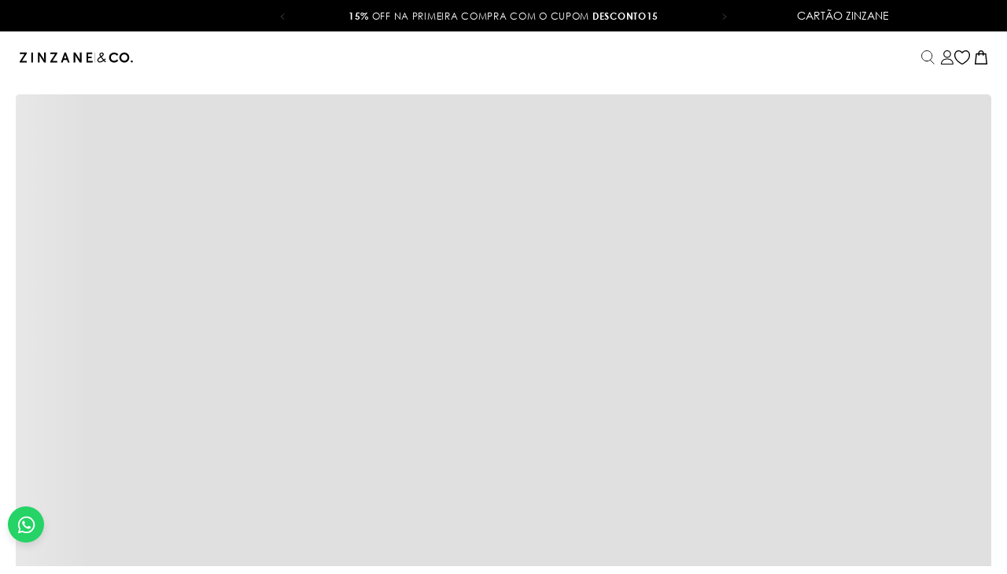

--- FILE ---
content_type: text/html; charset=utf-8
request_url: https://www.zinzane.com.br/_v/segment/routing/vtex.store@2.x/product/34976/calca-jogger-com-cinto-verde-oliva-026562-1026/p
body_size: 132498
content:

<!DOCTYPE html>
  <html lang="pt-BR">
  <head>
    <meta name="viewport" content="width=device-width, initial-scale=1">
    <meta name="generator" content="vtex.render-server@8.179.1">
    <meta charset='utf-8'>
    
  <script>
    document.cookie = "VtexWorkspace=master%3A-; expires=Mon, 02 Feb 2026 05:04:45 GMT; path=/; secure; samesite=none"
  </script>

    

<link rel="stylesheet" type="text/css" href="https://zinzane.vtexassets.com/_v/public/assets/v1/bundle/css/asset.min.css?v=3&files=theme,6ec74cba532183df9f710c11c8c66fbe.common,6ec74cba532183df9f710c11c8c66fbe.small,6ec74cba532183df9f710c11c8c66fbe.notsmall,6ec74cba532183df9f710c11c8c66fbe.large,6ec74cba532183df9f710c11c8c66fbe.xlarge&files=fonts,989db2448f309bfdd99b513f37c84b8f5794d2b5&files=npm,animate.css@3.7.0/animate.min.css&files=react~vtex.render-runtime@8.136.1,common&files=react~vtex.store-components@3.178.5,Container,SKUSelector,ShippingSimulator,DiscountBadge,2,ProductImages,Logo,4,SearchBar,Share,3,ProductSpecifications,ProductDescription&files=react~vtex.styleguide@9.146.16,0,29,15,1,Tooltip,Spinner,27,NumericStepper&files=react~zinzane.store-theme@4.1.25,BuyTogether,Cronometro,HeaderStyles,HelpButton,PrivacyPopUp,Flags,ModalCepLocator,TabelaMedidas,Selos,SliderTopbar,MenuCustom,OpenSearchBar,ImagesPDP&files=react~vtex.reviews-and-ratings@3.20.1,0&files=react~vtex.slider@0.8.3,0&files=react~vtex.shelf@1.49.0,0&files=react~vtex.admin-pages@4.59.0,HighlightOverlay&files=react~vtex.flex-layout@0.21.5,0&files=react~vtex.rich-text@0.16.1,index&files=react~vtex.wish-list@1.18.2,AddProductBtn&files=react~vtex.product-identifier@0.5.0,ProductIdentifierProduct&files=react~vtex.address-form@4.28.0,25&files=react~sizebay.sizebay@3.5.5,Sizebay&files=react~zinzane.product-summary-image@2.85.3,ProductSummaryImage&files=react~vtex.product-summary@2.91.1,ProductSummaryImage,ProductSummaryPrice&files=react~vtex.product-customizer@2.12.4,ProductAssemblyOptionInputValues&files=react~vtex.availability-notify@1.13.1,AvailabilityNotifier&files=react~vtex.login@2.69.1,1&files=react~vtex.minicart@2.68.0,Minicart&files=react~vtex.modal-layout@0.14.2,0,ModalHeader&files=react~vtex.search@2.18.8,Autocomplete&files=overrides,vtex.product-list@0.37.5$overrides,vtex.minicart@2.68.0$overrides,vtex.shelf-components@0.10.1$overrides,vtex.checkout-container@0.8.0$overrides,vtex.checkout-cart@0.35.3$overrides,zinzane.store-theme@4.1.25$overrides,zinzane.store-theme@4.1.25$fonts&workspace=master"  id="styles_bundled"  crossorigin onerror="this.onerror=null;handleCSSFallback()"/>
<noscript id="styles_overrides"></noscript>


<template id="stylesFallback">
  

<link rel="stylesheet" type="text/css" href="https://zinzane.vtexassets.com/_v/public/vtex.styles-graphql/v1/style/6ec74cba532183df9f710c11c8c66fbe.common.min.css?hash=15cf53e1bad104d3db80cc0cc8001601a88df46a&v=1&workspace=master"  id="style_link_common" class="style_link" crossorigin />
<link rel="stylesheet" type="text/css" href="https://zinzane.vtexassets.com/_v/public/vtex.styles-graphql/v1/style/6ec74cba532183df9f710c11c8c66fbe.small.min.css?hash=15cf53e1bad104d3db80cc0cc8001601a88df46a&v=1&workspace=master" media="screen and (min-width: 20em)" id="style_link_small" class="style_link" crossorigin />
<link rel="stylesheet" type="text/css" href="https://zinzane.vtexassets.com/_v/public/vtex.styles-graphql/v1/style/6ec74cba532183df9f710c11c8c66fbe.notsmall.min.css?hash=15cf53e1bad104d3db80cc0cc8001601a88df46a&v=1&workspace=master" media="screen and (min-width: 40em)" id="style_link_notsmall" class="style_link" crossorigin />
<link rel="stylesheet" type="text/css" href="https://zinzane.vtexassets.com/_v/public/vtex.styles-graphql/v1/style/6ec74cba532183df9f710c11c8c66fbe.large.min.css?hash=15cf53e1bad104d3db80cc0cc8001601a88df46a&v=1&workspace=master" media="screen and (min-width: 64em)" id="style_link_large" class="style_link" crossorigin />
<link rel="stylesheet" type="text/css" href="https://zinzane.vtexassets.com/_v/public/vtex.styles-graphql/v1/style/6ec74cba532183df9f710c11c8c66fbe.xlarge.min.css?hash=15cf53e1bad104d3db80cc0cc8001601a88df46a&v=1&workspace=master" media="screen and (min-width: 80em)" id="style_link_xlarge" class="style_link" crossorigin />
<link rel="stylesheet" type="text/css" href="https://zinzane.vtexassets.com/_v/public/vtex.styles-graphql/v1/fonts/989db2448f309bfdd99b513f37c84b8f5794d2b5?v=1&workspace=master"  id="fonts_link"  crossorigin />
<link rel="preload" type="text/css" href="https://zinzane.vtexassets.com/_v/public/assets/v1/npm/animate.css@3.7.0/animate.min.css?workspace=master"    crossorigin  as="style" onload="this.onload=null;this.rel='stylesheet'" />
<noscript><link rel="stylesheet" type="text/css" href="https://zinzane.vtexassets.com/_v/public/assets/v1/npm/animate.css@3.7.0/animate.min.css?workspace=master"    crossorigin /></noscript>
<link rel="stylesheet" type="text/css" href="https://zinzane.vtexassets.com/_v/public/assets/v1/published/vtex.render-runtime@8.136.1/public/react/common.min.css?workspace=master"    crossorigin />
<link rel="stylesheet" type="text/css" href="https://zinzane.vtexassets.com/_v/public/assets/v1/published/vtex.store-components@3.178.5/public/react/Container.min.css?workspace=master"    crossorigin />
<link rel="stylesheet" type="text/css" href="https://zinzane.vtexassets.com/_v/public/assets/v1/published/vtex.styleguide@9.146.16/public/react/0.min.css?workspace=master"    crossorigin />
<link rel="stylesheet" type="text/css" href="https://zinzane.vtexassets.com/_v/public/assets/v1/published/zinzane.store-theme@4.1.25/public/react/BuyTogether.min.css?workspace=master"    crossorigin />
<link rel="stylesheet" type="text/css" href="https://zinzane.vtexassets.com/_v/public/assets/v1/published/vtex.styleguide@9.146.16/public/react/29.min.css?workspace=master"    crossorigin />
<link rel="stylesheet" type="text/css" href="https://zinzane.vtexassets.com/_v/public/assets/v1/published/vtex.styleguide@9.146.16/public/react/15.min.css?workspace=master"    crossorigin />
<link rel="stylesheet" type="text/css" href="https://zinzane.vtexassets.com/_v/public/assets/v1/published/vtex.styleguide@9.146.16/public/react/1.min.css?workspace=master"    crossorigin />
<link rel="stylesheet" type="text/css" href="https://zinzane.vtexassets.com/_v/public/assets/v1/published/vtex.reviews-and-ratings@3.20.1/public/react/0.min.css?workspace=master"    crossorigin />
<link rel="stylesheet" type="text/css" href="https://zinzane.vtexassets.com/_v/public/assets/v1/published/vtex.slider@0.8.3/public/react/0.min.css?workspace=master"    crossorigin />
<link rel="stylesheet" type="text/css" href="https://zinzane.vtexassets.com/_v/public/assets/v1/published/vtex.shelf@1.49.0/public/react/0.min.css?workspace=master"    crossorigin />
<link rel="stylesheet" type="text/css" href="https://zinzane.vtexassets.com/_v/public/assets/v1/published/vtex.admin-pages@4.59.0/public/react/HighlightOverlay.min.css?workspace=master"    crossorigin />
<link rel="stylesheet" type="text/css" href="https://zinzane.vtexassets.com/_v/public/assets/v1/published/vtex.flex-layout@0.21.5/public/react/0.min.css?workspace=master"    crossorigin />
<link rel="stylesheet" type="text/css" href="https://zinzane.vtexassets.com/_v/public/assets/v1/published/vtex.rich-text@0.16.1/public/react/index.min.css?workspace=master"    crossorigin />
<link rel="stylesheet" type="text/css" href="https://zinzane.vtexassets.com/_v/public/assets/v1/published/zinzane.store-theme@4.1.25/public/react/Cronometro.min.css?workspace=master"    crossorigin />
<link rel="stylesheet" type="text/css" href="https://zinzane.vtexassets.com/_v/public/assets/v1/published/zinzane.store-theme@4.1.25/public/react/HeaderStyles.min.css?workspace=master"    crossorigin />
<link rel="stylesheet" type="text/css" href="https://zinzane.vtexassets.com/_v/public/assets/v1/published/zinzane.store-theme@4.1.25/public/react/HelpButton.min.css?workspace=master"    crossorigin />
<link rel="stylesheet" type="text/css" href="https://zinzane.vtexassets.com/_v/public/assets/v1/published/zinzane.store-theme@4.1.25/public/react/PrivacyPopUp.min.css?workspace=master"    crossorigin />
<link rel="stylesheet" type="text/css" href="https://zinzane.vtexassets.com/_v/public/assets/v1/published/vtex.wish-list@1.18.2/public/react/AddProductBtn.min.css?workspace=master"    crossorigin />
<link rel="stylesheet" type="text/css" href="https://zinzane.vtexassets.com/_v/public/assets/v1/published/zinzane.store-theme@4.1.25/public/react/Flags.min.css?workspace=master"    crossorigin />
<link rel="stylesheet" type="text/css" href="https://zinzane.vtexassets.com/_v/public/assets/v1/published/zinzane.store-theme@4.1.25/public/react/ModalCepLocator.min.css?workspace=master"    crossorigin />
<link rel="stylesheet" type="text/css" href="https://zinzane.vtexassets.com/_v/public/assets/v1/published/vtex.product-identifier@0.5.0/public/react/ProductIdentifierProduct.min.css?workspace=master"    crossorigin />
<link rel="stylesheet" type="text/css" href="https://zinzane.vtexassets.com/_v/public/assets/v1/published/vtex.store-components@3.178.5/public/react/SKUSelector.min.css?workspace=master"    crossorigin />
<link rel="stylesheet" type="text/css" href="https://zinzane.vtexassets.com/_v/public/assets/v1/published/zinzane.store-theme@4.1.25/public/react/TabelaMedidas.min.css?workspace=master"    crossorigin />
<link rel="stylesheet" type="text/css" href="https://zinzane.vtexassets.com/_v/public/assets/v1/published/vtex.address-form@4.28.0/public/react/25.min.css?workspace=master"    crossorigin />
<link rel="stylesheet" type="text/css" href="https://zinzane.vtexassets.com/_v/public/assets/v1/published/vtex.store-components@3.178.5/public/react/ShippingSimulator.min.css?workspace=master"    crossorigin />
<link rel="stylesheet" type="text/css" href="https://zinzane.vtexassets.com/_v/public/assets/v1/published/sizebay.sizebay@3.5.5/public/react/Sizebay.min.css?workspace=master"    crossorigin />
<link rel="stylesheet" type="text/css" href="https://zinzane.vtexassets.com/_v/public/assets/v1/published/vtex.store-components@3.178.5/public/react/DiscountBadge.min.css?workspace=master"    crossorigin />
<link rel="stylesheet" type="text/css" href="https://zinzane.vtexassets.com/_v/public/assets/v1/published/zinzane.product-summary-image@2.85.3/public/react/ProductSummaryImage.min.css?workspace=master"    crossorigin />
<link rel="stylesheet" type="text/css" href="https://zinzane.vtexassets.com/_v/public/assets/v1/published/vtex.product-summary@2.91.1/public/react/ProductSummaryImage.min.css?workspace=master"    crossorigin />
<link rel="stylesheet" type="text/css" href="https://zinzane.vtexassets.com/_v/public/assets/v1/published/zinzane.store-theme@4.1.25/public/react/Selos.min.css?workspace=master"    crossorigin />
<link rel="stylesheet" type="text/css" href="https://zinzane.vtexassets.com/_v/public/assets/v1/published/zinzane.store-theme@4.1.25/public/react/SliderTopbar.min.css?workspace=master"    crossorigin />
<link rel="stylesheet" type="text/css" href="https://zinzane.vtexassets.com/_v/public/assets/v1/published/vtex.product-customizer@2.12.4/public/react/ProductAssemblyOptionInputValues.min.css?workspace=master"    crossorigin />
<link rel="stylesheet" type="text/css" href="https://zinzane.vtexassets.com/_v/public/assets/v1/published/vtex.styleguide@9.146.16/public/react/Tooltip.min.css?workspace=master"    crossorigin />
<link rel="stylesheet" type="text/css" href="https://zinzane.vtexassets.com/_v/public/assets/v1/published/vtex.availability-notify@1.13.1/public/react/AvailabilityNotifier.min.css?workspace=master"    crossorigin />
<link rel="stylesheet" type="text/css" href="https://zinzane.vtexassets.com/_v/public/assets/v1/published/zinzane.store-theme@4.1.25/public/react/MenuCustom.min.css?workspace=master"    crossorigin />
<link rel="stylesheet" type="text/css" href="https://zinzane.vtexassets.com/_v/public/assets/v1/published/zinzane.store-theme@4.1.25/public/react/OpenSearchBar.min.css?workspace=master"    crossorigin />
<link rel="stylesheet" type="text/css" href="https://zinzane.vtexassets.com/_v/public/assets/v1/published/vtex.styleguide@9.146.16/public/react/Spinner.min.css?workspace=master"    crossorigin />
<link rel="stylesheet" type="text/css" href="https://zinzane.vtexassets.com/_v/public/assets/v1/published/vtex.login@2.69.1/public/react/1.min.css?workspace=master"    crossorigin />
<link rel="stylesheet" type="text/css" href="https://zinzane.vtexassets.com/_v/public/assets/v1/published/vtex.minicart@2.68.0/public/react/Minicart.min.css?workspace=master"    crossorigin />
<link rel="stylesheet" type="text/css" href="https://zinzane.vtexassets.com/_v/public/assets/v1/published/zinzane.store-theme@4.1.25/public/react/ImagesPDP.min.css?workspace=master"    crossorigin />
<link rel="stylesheet" type="text/css" href="https://zinzane.vtexassets.com/_v/public/assets/v1/published/vtex.store-components@3.178.5/public/react/2.min.css?workspace=master"    crossorigin />
<link rel="stylesheet" type="text/css" href="https://zinzane.vtexassets.com/_v/public/assets/v1/published/vtex.store-components@3.178.5/public/react/ProductImages.min.css?workspace=master"    crossorigin />
<link rel="stylesheet" type="text/css" href="https://zinzane.vtexassets.com/_v/public/assets/v1/published/vtex.store-components@3.178.5/public/react/Logo.min.css?workspace=master"    crossorigin />
<link rel="stylesheet" type="text/css" href="https://zinzane.vtexassets.com/_v/public/assets/v1/published/vtex.store-components@3.178.5/public/react/4.min.css?workspace=master"    crossorigin />
<link rel="stylesheet" type="text/css" href="https://zinzane.vtexassets.com/_v/public/assets/v1/published/vtex.store-components@3.178.5/public/react/SearchBar.min.css?workspace=master"    crossorigin />
<link rel="stylesheet" type="text/css" href="https://zinzane.vtexassets.com/_v/public/assets/v1/published/vtex.modal-layout@0.14.2/public/react/0.min.css?workspace=master"    crossorigin />
<link rel="stylesheet" type="text/css" href="https://zinzane.vtexassets.com/_v/public/assets/v1/published/vtex.store-components@3.178.5/public/react/Share.min.css?workspace=master"    crossorigin />
<link rel="stylesheet" type="text/css" href="https://zinzane.vtexassets.com/_v/public/assets/v1/published/vtex.store-components@3.178.5/public/react/3.min.css?workspace=master"    crossorigin />
<link rel="stylesheet" type="text/css" href="https://zinzane.vtexassets.com/_v/public/assets/v1/published/vtex.styleguide@9.146.16/public/react/27.min.css?workspace=master"    crossorigin />
<link rel="stylesheet" type="text/css" href="https://zinzane.vtexassets.com/_v/public/assets/v1/published/vtex.styleguide@9.146.16/public/react/NumericStepper.min.css?workspace=master"    crossorigin />
<link rel="stylesheet" type="text/css" href="https://zinzane.vtexassets.com/_v/public/assets/v1/published/vtex.search@2.18.8/public/react/Autocomplete.min.css?workspace=master"    crossorigin />
<link rel="stylesheet" type="text/css" href="https://zinzane.vtexassets.com/_v/public/assets/v1/published/vtex.modal-layout@0.14.2/public/react/ModalHeader.min.css?workspace=master"    crossorigin />
<link rel="stylesheet" type="text/css" href="https://zinzane.vtexassets.com/_v/public/assets/v1/published/vtex.store-components@3.178.5/public/react/ProductSpecifications.min.css?workspace=master"    crossorigin />
<link rel="stylesheet" type="text/css" href="https://zinzane.vtexassets.com/_v/public/assets/v1/published/vtex.store-components@3.178.5/public/react/ProductDescription.min.css?workspace=master"    crossorigin />
<link rel="stylesheet" type="text/css" href="https://zinzane.vtexassets.com/_v/public/assets/v1/published/vtex.product-summary@2.91.1/public/react/ProductSummaryPrice.min.css?workspace=master"    crossorigin />
<noscript id="styles_overrides"></noscript>

<link rel="stylesheet" type="text/css" href="https://zinzane.vtexassets.com/_v/public/vtex.styles-graphql/v1/overrides/vtex.product-list@0.37.5$overrides.css?v=1&workspace=master"  id="override_link_0" class="override_link" crossorigin />
<link rel="stylesheet" type="text/css" href="https://zinzane.vtexassets.com/_v/public/vtex.styles-graphql/v1/overrides/vtex.minicart@2.68.0$overrides.css?v=1&workspace=master"  id="override_link_1" class="override_link" crossorigin />
<link rel="stylesheet" type="text/css" href="https://zinzane.vtexassets.com/_v/public/vtex.styles-graphql/v1/overrides/vtex.shelf-components@0.10.1$overrides.css?v=1&workspace=master"  id="override_link_2" class="override_link" crossorigin />
<link rel="stylesheet" type="text/css" href="https://zinzane.vtexassets.com/_v/public/vtex.styles-graphql/v1/overrides/vtex.checkout-container@0.8.0$overrides.css?v=1&workspace=master"  id="override_link_3" class="override_link" crossorigin />
<link rel="stylesheet" type="text/css" href="https://zinzane.vtexassets.com/_v/public/vtex.styles-graphql/v1/overrides/vtex.checkout-cart@0.35.3$overrides.css?v=1&workspace=master"  id="override_link_4" class="override_link" crossorigin />
<link rel="stylesheet" type="text/css" href="https://zinzane.vtexassets.com/_v/public/vtex.styles-graphql/v1/overrides/zinzane.store-theme@4.1.25$overrides.css?v=1&workspace=master"  id="override_link_5" class="override_link" crossorigin />
<link rel="stylesheet" type="text/css" href="https://zinzane.vtexassets.com/_v/public/vtex.styles-graphql/v1/overrides/zinzane.store-theme@4.1.25$fonts.css?v=1&workspace=master"  id="override_link_6" class="override_link" crossorigin />

</template>
<script>
  function handleCSSFallback() {
    var fallbackTemplate = document.querySelector('template#stylesFallback');
    var fallbackContent = fallbackTemplate.content.cloneNode(true);
    document.head.appendChild(fallbackContent);
  }
</script>

    <!--pixel:start:vtex.speedy-->
<script >window.speedy_version="0.7.2"</script><script >(()=>{function e(t){
return e="function"==typeof Symbol&&"symbol"==typeof Symbol.iterator?function(e){return typeof e
}:function(e){
return e&&"function"==typeof Symbol&&e.constructor===Symbol&&e!==Symbol.prototype?"symbol":typeof e
},e(t)}var t,n,r
function o(e,t){var n=Object.keys(e)
if(Object.getOwnPropertySymbols){var r=Object.getOwnPropertySymbols(e)
t&&(r=r.filter((function(t){return Object.getOwnPropertyDescriptor(e,t).enumerable}))),
n.push.apply(n,r)}return n}function i(e){for(var t=1;t<arguments.length;t++){
var n=null!=arguments[t]?arguments[t]:{}
t%2?o(Object(n),!0).forEach((function(t){var r,o,i
r=e,o=t,i=n[t],(o=l(o))in r?Object.defineProperty(r,o,{"value":i,"enumerable":!0,"configurable":!0,
"writable":!0}):r[o]=i
})):Object.getOwnPropertyDescriptors?Object.defineProperties(e,Object.getOwnPropertyDescriptors(n)):o(Object(n)).forEach((function(t){
Object.defineProperty(e,t,Object.getOwnPropertyDescriptor(n,t))}))}return e}function a(e,t){
return function(e){if(Array.isArray(e)){return e}}(e)||function(e,t){
var n=null==e?null:"undefined"!=typeof Symbol&&e[Symbol.iterator]||e["@@iterator"]
if(null!=n){var r,o,i,a,c=[],l=!0,u=!1
try{if(i=(n=n.call(e)).next,0===t){if(Object(n)!==n){return}l=!1}else{
for(;!(l=(r=i.call(n)).done)&&(c.push(r.value),c.length!==t);l=!0){}}}catch(e){u=!0,o=e}finally{try{
if(!l&&null!=n["return"]&&(a=n["return"](),Object(a)!==a)){return}}finally{if(u){throw o}}}return c}
}(e,t)||s(e,t)||function(){
throw new TypeError("Invalid attempt to destructure non-iterable instance.\nIn order to be iterable, non-array objects must have a [Symbol.iterator]() method.")
}()}function c(e,t){for(var n=0;n<t.length;n++){var r=t[n]
r.enumerable=r.enumerable||!1,r.configurable=!0,"value"in r&&(r.writable=!0),Object.defineProperty(e,l(r.key),r)
}}function l(t){var n=function(t,n){if("object"!=e(t)||!t){return t}var r=t[Symbol.toPrimitive]
if(void 0!==r){var o=r.call(t,n||"default")
if("object"!=e(o)){return o}throw new TypeError("@@toPrimitive must return a primitive value.")}
return("string"===n?String:Number)(t)}(t,"string")
return"symbol"==e(n)?n:n+""}function u(e,t){
var n="undefined"!=typeof Symbol&&e[Symbol.iterator]||e["@@iterator"]
if(!n){if(Array.isArray(e)||(n=s(e))||t&&e&&"number"==typeof e.length){n&&(e=n)
var r=0,o=function(){}
return{"s":o,"n":function(){return r>=e.length?{"done":!0}:{"done":!1,"value":e[r++]}},
"e":function(e){throw e},"f":o}}
throw new TypeError("Invalid attempt to iterate non-iterable instance.\nIn order to be iterable, non-array objects must have a [Symbol.iterator]() method.")
}var i,a=!0,c=!1
return{"s":function(){n=n.call(e)},"n":function(){var e=n.next()
return a=e.done,e},"e":function(e){c=!0,i=e},"f":function(){try{a||null==n["return"]||n["return"]()
}finally{if(c){throw i}}}}}function s(e,t){if(e){if("string"==typeof e){return f(e,t)}
var n=Object.prototype.toString.call(e).slice(8,-1)
return"Object"===n&&e.constructor&&(n=e.constructor.name),"Map"===n||"Set"===n?Array.from(e):"Arguments"===n||/^(?:Ui|I)nt(?:8|16|32)(?:Clamped)?Array$/.test(n)?f(e,t):void 0
}}function f(e,t){(null==t||t>e.length)&&(t=e.length)
for(var n=0,r=Array(t);n<t;n++){r[n]=e[n]}return r}
var d,p=!!(null!==(t=localStorage)&&void 0!==t&&t.getItem("speedyDebug")||window.location.search.includes("speedyDebug")||window.location.host.includes("myvtex")),y=!!(null!==(n=localStorage)&&void 0!==n&&n.getItem("linked")||window.location.search.includes("linked")),h=null===(r=window)||void 0===r||null===(r=r.location)||void 0===r?void 0:r.search.includes("gtm_debug")
if("false"=="true"){
var b=decodeURIComponent("dataLayer.push%2Cfbq%2Cgtag").split(",")
window.partytown={"forward":b,"debug":p,"loadScriptsOnMainThread":(d=h?[/googletagmanager/g]:[],
function(e){if(Array.isArray(e)){return f(e)}}(d)||function(e){
if("undefined"!=typeof Symbol&&null!=e[Symbol.iterator]||null!=e["@@iterator"]){return Array.from(e)
}}(d)||s(d)||function(){
throw new TypeError("Invalid attempt to spread non-iterable instance.\nIn order to be iterable, non-array objects must have a [Symbol.iterator]() method.")
}()),
"lib":y?"/_v/private/assets/v1/linked//vtex.speedy@".concat(window.speedy_version,"/public/~partytown/"):"/_v/public/assets/v1/published/vtex.speedy@".concat(window.speedy_version,"/public/~partytown/")
}}p&&localStorage.setItem("speedyDebug","true"),y&&localStorage.setItem("linked","true")
var g={"timeFromSettings":"",
"block3rdParty":"","customTimeToPush":"googletagmanager%2C0%3B",
"blacklist":"","preconnect":"googletagmanager%3Bclarity.ms%3B","account":"zinzane",
"enableGA":"",
"queueDelay":"1.5","prefetchAnchors":"true",
"prefetchAnchorsDesktop":"",
"prefetchAnchorsMobile":"",
"prefetchRule":"product-summary","get":function(e,t){return g[e]?g[e]:t},
"logDebug":function(e){
console.debug.call(console,"%cSpeedy 🏃‍♂️","background: #42b883; color: white; padding: 2px 3px; border-radius: 2px; font-size: 1em;",e)
},"debug":p},m=g.get("googleAnalyticsID","")
!function(){function e(){dataLayer.push(arguments)}if("true"===g.get("enableGA","false")){
var t=document.createElement("script")
g.logDebug("Google Analytics enabled"),t.src="https://www.googletagmanager.com/gtag/js?id=".concat(m),
t.setAttribute("defer",""),document.head.appendChild(t),window.dataLayer=window.dataLayer||[],
e("js",new Date),e("config",m)}}(),function(){
var e=10,t=g.get("timeToPush3rdParty",""),n=t.length>0?1e3*+t:1e3*e,r=!!g.get("block3rdParty","").length,o=g.get("customTimeToPush",""),i=g.get("blacklist",""),a=g.get("preconnect",""),c=new Set(decodeURIComponent(a).split(";")),l=function(){
return i.length?decodeURIComponent(i).split(";"):[]},s=[]
o.length>0&&(s=decodeURIComponent(o).split(";").map((function(e){var t=e.split(",")
return{"domain":t[0],"seconds":t[1]?1e3*t[1]:null}})))
var f,d=u(c)
try{for(d.s();!(f=d.n()).done;){var p=f.value
if(p.length>0){p=p.replace("https://","")
var y=document.createElement("link")
y.rel="preconnect",y.href="https://".concat(p)
var h=document.createElement("link")
h.rel="dns-prefetch",h.href="https://".concat(p),document.head.appendChild(y),document.head.appendChild(h)
}}}catch(e){d.e(e)}finally{d.f()}g.logDebug(["Pre Connect",c])
var b=["*.vtexassets.com","vtex.com","*.myvtex.com"]
function v(e,t,o,i){if("SCRIPT"===e.tagName&&(e.src&&e.src.length>0&&(e.setAttribute("defer",""),
e.removeAttribute("async")),e.src&&!function(e){
var t=e.match(/^(?:https?:\/\/)?(?:www\.)?([^/:?#]+)(?:[/:?#]|$)/i)
if(t&&t[1]){var n,r=u(b.map((function(e){
return RegExp("^".concat(e.replace(/\./g,"\\.").replace(/\*/g,".*"),"$"))})))
try{for(r.s();!(n=r.n()).done;){if(n.value.test(t)){return!0}}}catch(e){r.e(e)}finally{r.f()}
return!1}}(e.src))){var a,c,f=s.length>0&&null!==(a=null===(c=s.find((function(t){
return e.src.includes(t.domain)
})))||void 0===c?void 0:c.seconds)&&void 0!==a?a:n,d="true"===g.get("enableGA","false")&&m.length&&e.src.includes(m),p=l().find((function(t){
return e.src.includes(t)}))&&d
return g.logDebug("[3rd party] delaying ".concat(e.src," for ").concat(f/1e3,"s")),
setTimeout((function(){if(!r&&!p){if(SPEEDY.lcpLoaded){return t.call(o,e,i)}
var n=setInterval((function(){
SPEEDY.lcpLoaded&&(clearInterval(n),g.logDebug("[3rd party] ".concat(e.src," executed")),
t.call(o,e,i))}),50)}}),f)}return t.call(o,e,i)}window.SPEEDY={"DEFAULT_TIME_TO_PUSH":e,
"timeToPush":n,"whiteList":b,"timeFromSettings":t,"block3rdParty":r,"customTimeToPush":s,
"blacklist":l(),"preConnectData":a,"preConnectList":c,"lcpLoaded":!1,"fcpLoaded":!1,
"googleAnalyticsID":m}
var w=Element.prototype.appendChild,O=Element.prototype.insertBefore
Element.prototype.appendChild=function(e){return v(e,w,this)
},Element.prototype.insertBefore=function(e,t){return v(e,O,this,t)}}(),function(){
if(/^((?!chrome|android).)*safari/i.test(navigator.userAgent)){return SPEEDY.lcpLoaded=!0,
void(SPEEDY.fcpLoaded=!0)}new PerformanceObserver((function(e){
var t=e.getEntries("largest-contentful-paint"),n=e.getEntries("first-contentful-paint")
t&&(SPEEDY.lcpLoaded=!0),n&&(SPEEDY.fcpLoaded=!0)})).observe({
"entryTypes":["paint","largest-contentful-paint"]})}(),function(){
var e=window.history,t=e.pushState,n=e.replaceState
function r(e,t,n){var r=new CustomEvent("routeChange",{"detail":{"state":e,"title":t,"url":n}})
window.dispatchEvent(r)}e.pushState=function(e,n,o){t.apply(this,arguments),r(e,n,o)},
e.replaceState=function(e,t,o){n.apply(this,arguments),r(e,t,o)}}(),function(){
var e=1e3*parseFloat(g.get("queueDelay","1.5")),t=new(function(){function t(){!function(e,t){
if(!(e instanceof t)){throw new TypeError("Cannot call a class as a function")}}(this,t),
this.queue=[],this.running=!1}var n,r,o
return n=t,(r=[{"key":"add","value":function(e){this.queue.push(e),this.start()}},{"key":"start",
"value":function(){!this.running&&this.queue.length>0&&(this.running=!0,this.process())}},{
"key":"clear","value":function(){this.queue=[]}},{"key":"process","value":function(){var t=this
0!==this.queue.length?(this.queue.shift()(),setTimeout((function(){t.process()}),e)):this.running=!1
}}])&&c(n.prototype,r),o&&c(n,o),Object.defineProperty(n,"prototype",{"writable":!1}),t
}()),n=["appsEtag","blocks","blocksTree","components","contentMap","extensions","messages","page","pages","query","queryData","route","runtimeMeta","settings"].join(",")
function r(){var e=navigator.userAgent.toLowerCase()
return/android|webos|iphone|ipad|ipod|blackberry|iemobile|opera mini/.test(e)||window.innerWidth<=767?"phone":"desktop"
}function o(e){var o=decodeURIComponent(g.get("prefetchRule","product-summary")).split(",")
!g.get("prefetchAnchors","false")||"desktop"===r()&&"false"===g.get("prefetchAnchorsDesktop","false")||"phone"===r()&&"false"===g.get("prefetchAnchorsMobile","false")||Array.from(e.classList).find((function(e){
return o.some((function(t){return e.includes(t)}))||e.includes("speedy")}))&&t.add((function(){
var t=document.createElement("link")
t.rel="prefetch",t.href=e.href
var o=document.createElement("link")
o.rel="preload",o.as="fetch"
var c,l,u,s,f,d,p=(c="workspace",new URLSearchParams(window.location.search).get(c))
o.href=(l={"path":e.href,"query":i(i({},p?{"workspace":p}:{}),{},{"__pickRuntime":n,"__device":r()})
},
u=l.path,s=l.query,f=window.location.origin,(d=new URL(u,f)).search="",Object.entries(s).forEach((function(e){
var t=a(e,2),n=t[0],r=t[1]
void 0!==r&&d.searchParams.set(n,r)})),d.href.slice(f.length)),document.head.appendChild(t),
document.head.appendChild(o),g.logDebug("Prefetching ".concat(e.href))}))}
window.addEventListener("routeChange",(function(){t.clear()}))
var l=new MutationObserver((function(e){e.forEach((function(e){e.addedNodes.forEach((function(e){
1===e.nodeType&&"A"===e.tagName&&o(e),
1===e.nodeType&&e.querySelectorAll&&e.querySelectorAll("a").forEach((function(e){o(e)}))}))}))
})),u={"childList":!0,"subtree":!0}
document.addEventListener("DOMContentLoaded",(function(){l.observe(document.body,u),
document.body.querySelectorAll("a").forEach((function(e){o(e)}))}))}()})(),void(()=>{function e(t){
return e="function"==typeof Symbol&&"symbol"==typeof Symbol.iterator?function(e){return typeof e
}:function(e){
return e&&"function"==typeof Symbol&&e.constructor===Symbol&&e!==Symbol.prototype?"symbol":typeof e
},e(t)}function t(e,t){var n=Object.keys(e)
if(Object.getOwnPropertySymbols){var r=Object.getOwnPropertySymbols(e)
t&&(r=r.filter((function(t){return Object.getOwnPropertyDescriptor(e,t).enumerable}))),
n.push.apply(n,r)}return n}function n(e){for(var n=1;n<arguments.length;n++){
var o=null!=arguments[n]?arguments[n]:{}
n%2?t(Object(o),!0).forEach((function(t){r(e,t,o[t])
})):Object.getOwnPropertyDescriptors?Object.defineProperties(e,Object.getOwnPropertyDescriptors(o)):t(Object(o)).forEach((function(t){
Object.defineProperty(e,t,Object.getOwnPropertyDescriptor(o,t))}))}return e}function r(t,n,r){
return n=function(t){var n=function(t,n){if("object"!=e(t)||!t){return t}var r=t[Symbol.toPrimitive]
if(void 0!==r){var o=r.call(t,n||"default")
if("object"!=e(o)){return o}throw new TypeError("@@toPrimitive must return a primitive value.")}
return("string"===n?String:Number)(t)}(t,"string")
return"symbol"==e(n)?n:n+""}(n),n in t?Object.defineProperty(t,n,{"value":r,"enumerable":!0,
"configurable":!0,"writable":!0}):t[n]=r,t}function o(e,t){return function(e){if(Array.isArray(e)){
return e}}(e)||function(e,t){
var n=null==e?null:"undefined"!=typeof Symbol&&e[Symbol.iterator]||e["@@iterator"]
if(null!=n){var r,o,i,a,c=[],l=!0,u=!1
try{if(i=(n=n.call(e)).next,0===t){if(Object(n)!==n){return}l=!1}else{
for(;!(l=(r=i.call(n)).done)&&(c.push(r.value),c.length!==t);l=!0){}}}catch(e){u=!0,o=e}finally{try{
if(!l&&null!=n["return"]&&(a=n["return"](),Object(a)!==a)){return}}finally{if(u){throw o}}}return c}
}(e,t)||function(e,t){if(e){if("string"==typeof e){return i(e,t)}
var n=Object.prototype.toString.call(e).slice(8,-1)
return"Object"===n&&e.constructor&&(n=e.constructor.name),"Map"===n||"Set"===n?Array.from(e):"Arguments"===n||/^(?:Ui|I)nt(?:8|16|32)(?:Clamped)?Array$/.test(n)?i(e,t):void 0
}}(e,t)||function(){
throw new TypeError("Invalid attempt to destructure non-iterable instance.\nIn order to be iterable, non-array objects must have a [Symbol.iterator]() method.")
}()}function i(e,t){(null==t||t>e.length)&&(t=e.length)
for(var n=0,r=Array(t);n<t;n++){r[n]=e[n]}return r}var a={"preserveBehavior":!1},c=function(e){
if("string"==typeof e){return[e,a]}var t=o(e,2),r=t[0],i=t[1],c=void 0===i?a:i
return[r,n(n({},a),c)]},l=Object.freeze(function(e){var t=new Set,n=[]
do{Object.getOwnPropertyNames(n).forEach((function(e){"function"==typeof n[e]&&t.add(e)}))
}while((n=Object.getPrototypeOf(n))!==Object.prototype)
return Array.from(t)}())
!function(e,t,n,r,i,a,u,s,f,d){
var p=arguments.length>10&&void 0!==arguments[10]?arguments[10]:e,y=arguments.length>11?arguments[11]:void 0
function h(){
y||(y=1,"/"==(u=(a.lib||"/~partytown/")+(a.debug?"debug/":""))[0]&&(f=t.querySelectorAll('script[type="text/partytown"]'),
r!=e?r.dispatchEvent(new CustomEvent("pt1",{"detail":e})):(s=setTimeout(g,999999999),
t.addEventListener("pt0",m),
i?b(1):n.serviceWorker?n.serviceWorker.register(u+(a.swPath||"partytown-sw.js"),{"scope":u
}).then((function(e){
e.active?b():e.installing&&e.installing.addEventListener("statechange",(function(e){
"activated"==e.target.state&&b()}))}),console.error):g())))}function b(n){
d=t.createElement(n?"script":"iframe"),e._pttab=Date.now(),n||(d.style.display="block",
d.style.width="0",d.style.height="0",d.style.border="0",d.style.visibility="hidden",
d.setAttribute("aria-hidden",!0)),
d.src=u+"partytown-"+(n?"atomics.js?v=0.10.1-dev1715631211675":"sandbox-sw.html?"+e._pttab),
t.querySelector(a.sandboxParent||"body").appendChild(d)}function g(n,i){for(m(),
r==e&&(a.forward||[]).map((function(t){var n=o(c(t),1)[0]
delete e[n.split(".")[0]]})),n=0;n<f.length;n++){
(i=t.createElement("script")).innerHTML=f[n].innerHTML,i.nonce=a.nonce,t.head.appendChild(i)}
d&&d.parentNode.removeChild(d)}function m(){clearTimeout(s)}
a=e.partytown||{},r==e&&(a.forward||[]).map((function(t){
var n=o(c(t),2),r=n[0],i=n[1].preserveBehavior
p=e,r.split(".").map((function(t,n,r){var o
p=p[r[n]]=n+1<r.length?p[r[n]]||(o=r[n+1],l.includes(o)?[]:{}):function(){var t=null
if(i){var n=function(e,t){for(var n=e,r=0;r<t.length-1;r+=1){n=n[t[r]]}return{"thisObject":n,
"methodOrProperty":t.length>0?n[t[t.length-1]]:void 0}}(e,r),o=n.methodOrProperty,a=n.thisObject
"function"==typeof o&&(t=function(){for(var e=arguments.length,t=Array(e),n=0;n<e;n++){
t[n]=arguments[n]}return o.apply.apply(o,[a].concat(t))})}return function(){var n
return t&&(n=t(arguments)),(e._ptf=e._ptf||[]).push(r,arguments),n}}()}))
})),"complete"==t.readyState?h():(e.addEventListener("DOMContentLoaded",h),
e.addEventListener("load",h))}(window,document,navigator,top,window.crossOriginIsolated)})()</script>
<!--pixel:end:vtex.speedy-->

    <!--pixel:start:vtex.google-tag-manager-->
<script >
  (function() {
    var gtmId = "GTM-5B5TT287";
    var sendGA4EventsValue = "true"
    var sendGA4Events = sendGA4EventsValue == 'true'

    window.__gtm__ = {
      sendGA4Events
    }
    
    if (!gtmId) {
      console.error('Warning: No Google Tag Manager ID is defined. Please configure it in the apps admin.');
    } else {
      window.dataLayer = window.dataLayer || [];
      window.dataLayer.push({ 'gtm.blacklist': [] });
      // GTM script snippet. Taken from: https://developers.google.com/tag-manager/quickstart
      (function(w,d,s,l,i){w[l]=w[l]||[];w[l].push({'gtm.start':
      new Date().getTime(),event:'gtm.js'});var f=d.getElementsByTagName(s)[0],
      j=d.createElement(s),dl=l!='dataLayer'?'&l='+l:'';j.async=true;j.src=
      'https://www.googletagmanager.com/gtm.js?id='+i+dl;f.parentNode.insertBefore(j,f);
      })(window,document,'script','dataLayer',gtmId)
    }
  })()
</script>

<!--pixel:end:vtex.google-tag-manager-->
<!--pixel:start:vtex.google-search-console-->
<meta name="google-site-verification" content="Pn81O-Qu0K7BMgsdwwBDtMofwltBZPL8aqiEQflPa48" />

<!--pixel:end:vtex.google-search-console-->
<!--pixel:start:vtexventures.livestreaming-free-->
<script >
  ;(async () => {
    const SCRIPT_ID = 'nz-runtime-script'
    const SRC_ATTR = 'data-src'
    const LS_KEY = 'nizza:runtime-script:url'

    const sleep = (ms) => new Promise((r) => setTimeout(r, ms))
    const err = (msg) => new Error(`[ls-pixel] ${msg}`)
    const log = (level = 'log', ...args) =>
      (console[level] || console.log).apply(console, ['[ls-pixel]', ...args])

    const waitForRuntime = async (timeout = 60000, interval = 50) => {
      const end = Date.now() + timeout
      while (Date.now() < end) {
        const rt = window.__RUNTIME__
        if (
          rt &&
          rt.account &&
          rt.workspace &&
          typeof rt.production === 'boolean'
        ) {
          return rt
        }
        await sleep(interval)
      }
      throw err('Timeout waiting for __RUNTIME__')
    }

    const getLocalUrl = () => {
      try {
        return localStorage.getItem(LS_KEY)
      } catch {
        return null
      }
    }

    const buildUrl = (rt) => {
      const override = getLocalUrl()
      if (override) return override
      const { account, workspace, production: isProd } = rt
      const map = {
        'livestreamingdemo.qadev': 'dev',
        'livestreamingdemo.qaprod': 'staging',
      }
      const env =
        map[`${account}.${workspace}`] || (isProd ? 'prod' : 'main-dev')
      return `https://cdn.nizza.com/runtime-script/${env}/nz-rs-index.js`
    }

    const isLoaded = (src) => {
      const el = document.getElementById(SCRIPT_ID)
      return !!el && (el.getAttribute(SRC_ATTR) || '') === src
    }

    const loadInline = async (src, ms = 15000) => {
      const hasAbort = typeof AbortController !== 'undefined'
      const ctrl = hasAbort ? new AbortController() : null
      const timer = hasAbort ? setTimeout(() => ctrl.abort(), ms) : null
      const opts = hasAbort
        ? { signal: ctrl.signal, mode: 'cors', credentials: 'omit' }
        : { mode: 'cors', credentials: 'omit' }
      const res = await fetch(src, opts)
      if (timer) clearTimeout(timer)
      if (!res.ok) throw err(`Failed to fetch: ${res.status}`)
      const code = await res.text()
      const existing = document.getElementById(SCRIPT_ID)
      if (existing) existing.remove()
      const s = document.createElement('script')
      s.id = SCRIPT_ID
      s.setAttribute(SRC_ATTR, src)
      s.textContent = code
      document.head.appendChild(s)
    }

    try {
      const rt = await waitForRuntime()
      const url = buildUrl(rt)
      if (isLoaded(url)) return log('Script already loaded:', url)
      await loadInline(url)
      log('Script loaded:', url)
    } catch (err) {
      log('error', err)
    }
  })()
</script>

<!--pixel:end:vtexventures.livestreaming-free-->
<!--pixel:start:vtex.request-capture-->
<script >!function(e,t,c,n,r,a,i){a=e.vtexrca=e.vtexrca||function(){(a.q=a.q||[]).push(arguments)},a.l=+new Date,i=t.createElement(c),i.async=!0,i.src=n,r=t.getElementsByTagName(c)[0],r.parentNode.insertBefore(i,r)}(window,document,"script","https://io.vtex.com.br/rc/rc.js"),vtexrca("init")</script>
<script >!function(e,t,n,a,c,f,o){f=e.vtexaf=e.vtexaf||function(){(f.q=f.q||[]).push(arguments)},f.l=+new Date,o=t.createElement(n),o.async=!0,o.src=a,c=t.getElementsByTagName(n)[0],c.parentNode.insertBefore(o,c)}(window,document,"script","https://activity-flow.vtex.com/af/af.js")</script>

<!--pixel:end:vtex.request-capture-->
<!--pixel:start:vtex.facebook-pixel-->
<script >!function(e,t,n,a,c,o,s){e.fbq||(c=e.fbq=function(){c.callMethod?c.callMethod.apply(c,arguments):c.queue.push(arguments)},e._fbq||(e._fbq=c),c.push=c,c.loaded=!0,c.version="2.0",c.queue=[],o=t.createElement(n),o.async=!0,o.src=a,s=t.head.getElementsByTagName(n)[0],s.parentNode.insertBefore(o,s))}(window,document,"script","https://connect.facebook.net/en_US/fbevents.js"),fbq("init","",{},{agent:"plvtex"}),fbq("track","PageView")</script>

<!--pixel:end:vtex.facebook-pixel-->
<!--pixel:start:vtex.facebook-fbe-->
<script src="https://capi-automation.s3.us-east-2.amazonaws.com/public/client_js/capiParamBuilder/clientParamBuilder.bundle.js"></script>
<script >clientParamBuilder.processAndCollectParams(window.location.href)</script>
<script >
  !function (f, b, e, v, n, t, s) {
    if (f.fbq) return; n = f.fbq = function () {
      if (arguments[1] === "Purchase" && typeof arguments[3]?.eventID === "undefined" && arguments[2]?.content_type !== "product") return;
      if (arguments[1] === "AddToCart" && typeof arguments[3]?.eventID === "undefined" && arguments[2]?.content_type !== "product") return;
      if (arguments[1] === "PageView" && typeof arguments[3]?.eventID === "undefined") return;
      if (arguments[1] === "Search" && typeof arguments[3]?.eventID === "undefined") return;
      if (arguments[1] === "ViewContent" && typeof arguments[3]?.eventID === "undefined" && arguments[2]?.content_type !== "product") return;
      n.callMethod ?
      n.callMethod.apply(n, arguments) : n.queue.push(arguments)
    };
    if (!f._fbq) f._fbq = n; n.push = n; n.loaded = !0; n.version = '2.0';
    n.queue = []; t = b.createElement(e); t.async = !0;
    t.src = v; s = b.head.getElementsByTagName(e)[0];
    s.parentNode.insertBefore(t, s)
  }(window, document, 'script',
    'https://connect.facebook.net/en_US/fbevents.js');

  fbq.disablePushState = true;
  fbq.allowDuplicatePageViews = true;
  window.pixelId = "517395321741072";
  window.fbPixelItemPrefix = "";
  window.fireEvents = window.pixelId !== "" && "true".toLowerCase() !== 'false';
  fbeConsentSetting = "false";
  if (fbeConsentSetting == 'true'){
        fbq('consent', 'revoke')
        document.cookie = "fbe_consent=false; SameSite=None; Secure"
        }
</script>
<!--pixel:end:vtex.facebook-fbe-->
<!--pixel:start:sizebay.sizebay-->
<script ></script>

<!--pixel:end:sizebay.sizebay-->


  <title data-react-helmet="true"></title>
<meta data-react-helmet="true" name="viewport" content="width=device-width, initial-scale=1"/><meta data-react-helmet="true" name="description" content="Descubra a Zinzane: loja de roupa feminina com 10% Off na primeira compra. Encontre vestidos e muito mais na loja Zinzane. Estilo e qualidade!"/><meta data-react-helmet="true" name="copyright" content="Zinzane"/><meta data-react-helmet="true" name="author" content="Zinzane"/><meta data-react-helmet="true" name="country" content="BRA"/><meta data-react-helmet="true" name="language" content="pt-BR"/><meta data-react-helmet="true" name="currency" content="BRL"/><meta data-react-helmet="true" name="robots" content="index, follow"/><meta data-react-helmet="true" name="storefront" content="store_framework"/><meta data-react-helmet="true" name="google-site-verification" content="ifTqkfSzosuK1Il20IoF1EaH8t6RVwmDKxGcXHWI3yQ"/>
<script data-react-helmet="true" src="/arquivos/clarity.js"></script><script data-react-helmet="true" src="https://www.google.com/recaptcha/enterprise.js?render=6LdV7CIpAAAAAPUrHXWlFArQ5hSiNQJk6Ja-vcYM&amp;hl=pt-BR" async="true"></script><script data-react-helmet="true" >
            {
              const style = document.createElement('style')

              style.textContent = '.grecaptcha-badge {visibility: hidden; }'
              document.head.appendChild(style)
            }
          </script>
  
  
  <link data-react-helmet="true" href="/arquivos/favicon.ico" rel="icon" type="image/ico" sizes="32x32"/><link data-react-helmet="true" rel="canonical" href="https://www.zinzane.com.br/calca-jogger-com-cinto-verde-oliva-026562-1026/p"/><link data-react-helmet="true" rel="preconnect" href="http://zinzane.vtexassets.com"/><link data-react-helmet="true" rel="dns-prefetch" href="http://zinzane.vtexassets.com"/><link data-react-helmet="true" rel="preconnect" href="http://io.vtex.com.br"/><link data-react-helmet="true" rel="dns-prefetch" href="http://io.vtex.com.br"/><link data-react-helmet="true" rel="preconnect" href="http://www.zinzane.com.br"/><link data-react-helmet="true" rel="dns-prefetch" href="http://www.zinzane.com.br"/><link data-react-helmet="true" rel="preload" as="script" href="https://connect.facebook.net/en_US/fbevents.js"/><link data-react-helmet="true" rel="preload" as="script" href="https://www.google-analytics.com/analytics.js"/>
</head>
<body class="bg-base">
  <div id="styles_iconpack" style="display:none"><svg class="dn" height="0" version="1.1" width="0" xmlns="http://www.w3.org/2000/svg"><defs><g id="bnd-logo"><path d="M14.8018 2H2.8541C1.92768 2 1.33445 2.93596 1.76795 3.71405L2.96368 5.86466H0.796482C0.659276 5.8647 0.524407 5.89841 0.404937 5.96253C0.285467 6.02665 0.185446 6.119 0.114562 6.23064C0.0436777 6.34228 0.0043325 6.46943 0.000337815 6.59976C-0.00365688 6.73009 0.0278339 6.8592 0.0917605 6.97457L3.93578 13.8888C4.00355 14.0104 4.10491 14.1121 4.22896 14.1831C4.35301 14.254 4.49507 14.2915 4.63987 14.2915C4.78466 14.2915 4.92672 14.254 5.05077 14.1831C5.17483 14.1121 5.27618 14.0104 5.34395 13.8888L6.38793 12.0211L7.69771 14.3775C8.15868 15.2063 9.40744 15.2078 9.87001 14.38L15.8585 3.67064C16.2818 2.91319 15.7043 2 14.8018 2ZM9.43491 6.57566L6.85274 11.1944C6.80761 11.2753 6.74016 11.3429 6.65762 11.3901C6.57508 11.4373 6.48058 11.4622 6.38426 11.4622C6.28794 11.4622 6.19344 11.4373 6.1109 11.3901C6.02836 11.3429 5.96091 11.2753 5.91578 11.1944L3.35853 6.59509C3.31587 6.51831 3.29482 6.43236 3.2974 6.34558C3.29998 6.25879 3.3261 6.17411 3.37325 6.09974C3.4204 6.02538 3.48696 5.96385 3.56649 5.92112C3.64601 5.87839 3.73581 5.85591 3.82717 5.85585H8.97937C9.06831 5.85591 9.15572 5.87782 9.23312 5.91945C9.31052 5.96108 9.37529 6.02102 9.42113 6.09345C9.46697 6.16588 9.49232 6.24834 9.49474 6.33283C9.49716 6.41732 9.47655 6.50097 9.43491 6.57566Z" fill="currentColor"/><path d="M14.8018 2H2.8541C1.92768 2 1.33445 2.93596 1.76795 3.71405L2.96368 5.86466H0.796482C0.659276 5.8647 0.524407 5.89841 0.404937 5.96253C0.285467 6.02665 0.185446 6.119 0.114562 6.23064C0.0436777 6.34228 0.0043325 6.46943 0.000337815 6.59976C-0.00365688 6.73009 0.0278339 6.8592 0.0917605 6.97457L3.93578 13.8888C4.00355 14.0104 4.10491 14.1121 4.22896 14.1831C4.35301 14.254 4.49507 14.2915 4.63987 14.2915C4.78466 14.2915 4.92672 14.254 5.05077 14.1831C5.17483 14.1121 5.27618 14.0104 5.34395 13.8888L6.38793 12.0211L7.69771 14.3775C8.15868 15.2063 9.40744 15.2078 9.87001 14.38L15.8585 3.67064C16.2818 2.91319 15.7043 2 14.8018 2ZM9.43491 6.57566L6.85274 11.1944C6.80761 11.2753 6.74016 11.3429 6.65762 11.3901C6.57508 11.4373 6.48058 11.4622 6.38426 11.4622C6.28794 11.4622 6.19344 11.4373 6.1109 11.3901C6.02836 11.3429 5.96091 11.2753 5.91578 11.1944L3.35853 6.59509C3.31587 6.51831 3.29482 6.43236 3.2974 6.34558C3.29998 6.25879 3.3261 6.17411 3.37325 6.09974C3.4204 6.02538 3.48696 5.96385 3.56649 5.92112C3.64601 5.87839 3.73581 5.85591 3.82717 5.85585H8.97937C9.06831 5.85591 9.15572 5.87782 9.23312 5.91945C9.31052 5.96108 9.37529 6.02102 9.42113 6.09345C9.46697 6.16588 9.49232 6.24834 9.49474 6.33283C9.49716 6.41732 9.47655 6.50097 9.43491 6.57566Z" fill="currentColor"/></g><g id="hpa-arrow-from-bottom"><path d="M7.00001 3.4V12H9.00001V3.4L13 7.4L14.4 6L8.70001 0.3C8.30001 -0.1 7.70001 -0.1 7.30001 0.3L1.60001 6L3.00001 7.4L7.00001 3.4Z" fill="currentColor"/><path d="M15 14H1V16H15V14Z" fill="currentColor"/></g><g id="hpa-arrow-to-bottom"><path d="M8.00001 12C8.30001 12 8.50001 11.9 8.70001 11.7L14.4 6L13 4.6L9.00001 8.6V0H7.00001V8.6L3.00001 4.6L1.60001 6L7.30001 11.7C7.50001 11.9 7.70001 12 8.00001 12Z" fill="currentColor"/><path d="M15 14H1V16H15V14Z" fill="currentColor"/></g><g id="hpa-arrow-back"><path d="M5.5 15.5002C5.75781 15.5002 5.92969 15.4169 6.10156 15.2502L11 10.5002L9.79687 9.33356L6.35938 12.6669L6.35938 0H4.64063L4.64062 12.6669L1.20312 9.33356L0 10.5002L4.89844 15.2502C5.07031 15.4169 5.24219 15.5002 5.5 15.5002Z" transform="translate(16.0002) rotate(90)" fill="currentColor"/></g><g id="hpa-calendar"><path d="M5.66667 7.2H4.11111V8.8H5.66667V7.2ZM8.77778 7.2H7.22222V8.8H8.77778V7.2ZM11.8889 7.2H10.3333V8.8H11.8889V7.2ZM13.4444 1.6H12.6667V0H11.1111V1.6H4.88889V0H3.33333V1.6H2.55556C1.69222 1.6 1.00778 2.32 1.00778 3.2L1 14.4C1 15.28 1.69222 16 2.55556 16H13.4444C14.3 16 15 15.28 15 14.4V3.2C15 2.32 14.3 1.6 13.4444 1.6ZM13.4444 14.4H2.55556V5.6H13.4444V14.4Z" fill="currentColor"/></g><g id="hpa-cart"><path d="M15.0503 3.0002H4.92647C4.81221 3.00072 4.7012 2.96234 4.6118 2.89142C4.52239 2.8205 4.45996 2.72129 4.43483 2.6102L4.01342 0.800203C3.96651 0.570928 3.84041 0.365306 3.65708 0.219131C3.47375 0.0729566 3.24479 -0.00451449 3.01006 0.000203439H0.501677C0.368624 0.000203439 0.241021 0.0528819 0.146938 0.14665C0.0528551 0.240418 0 0.367595 0 0.500203L0 1.5002C0 1.63281 0.0528551 1.75999 0.146938 1.85376C0.241021 1.94753 0.368624 2.0002 0.501677 2.0002H1.80604C1.92077 1.9978 2.03274 2.03548 2.12253 2.10671C2.21232 2.17794 2.27429 2.27823 2.29768 2.3902L4.01342 10.2002C4.06032 10.4295 4.18642 10.6351 4.36975 10.7813C4.55308 10.9274 4.78204 11.0049 5.01677 11.0002H13.0436C13.2478 10.9891 13.4436 10.9161 13.605 10.791C13.7664 10.6659 13.8856 10.4947 13.9466 10.3002L15.9533 4.3002C15.9995 4.15468 16.0116 4.00057 15.9888 3.84965C15.9659 3.69874 15.9088 3.55504 15.8216 3.42956C15.7344 3.30408 15.6196 3.20015 15.4859 3.12573C15.3522 3.0513 15.2032 3.00837 15.0503 3.0002Z" fill="currentColor"/><path d="M5.02682 16.0002C6.13509 16.0002 7.03353 15.1048 7.03353 14.0002C7.03353 12.8956 6.13509 12.0002 5.02682 12.0002C3.91855 12.0002 3.02011 12.8956 3.02011 14.0002C3.02011 15.1048 3.91855 16.0002 5.02682 16.0002Z" fill="currentColor"/><path d="M13.0737 16.0002C14.182 16.0002 15.0804 15.1048 15.0804 14.0002C15.0804 12.8956 14.182 12.0002 13.0737 12.0002C11.9655 12.0002 11.067 12.8956 11.067 14.0002C11.067 15.1048 11.9655 16.0002 13.0737 16.0002Z" fill="currentColor"/></g><g id="hpa-delete"><path d="M7 7H5V13H7V7Z" fill="currentColor"/><path d="M11 7H9V13H11V7Z" fill="currentColor"/><path d="M12 1C12 0.4 11.6 0 11 0H5C4.4 0 4 0.4 4 1V3H0V5H1V15C1 15.6 1.4 16 2 16H14C14.6 16 15 15.6 15 15V5H16V3H12V1ZM6 2H10V3H6V2ZM13 5V14H3V5H13Z" fill="currentColor"/></g><g id="mpa-play"><path d="M3.5241 0.937906C2.85783 0.527894 2 1.00724 2 1.78956V14.2104C2 14.9928 2.85783 15.4721 3.5241 15.0621L13.6161 8.85166C14.2506 8.46117 14.2506 7.53883 13.6161 7.14834L3.5241 0.937906Z" fill="currentColor"/></g><g id="mpa-pause"><rect width="6" height="16" fill="currentColor"/><rect x="10" width="6" height="16" fill="currentColor"/></g><g id="sti-volume-on"><path d="M0 5.2634V10.7366H3.55556L8 15.2976V0.702394L3.55556 5.2634H0ZM12 8C12 6.3854 11.0933 4.99886 9.77778 4.32383V11.667C11.0933 11.0011 12 9.6146 12 8ZM9.77778 0V1.87913C12.3467 2.66363 14.2222 5.10832 14.2222 8C14.2222 10.8917 12.3467 13.3364 9.77778 14.1209V16C13.3422 15.1699 16 11.9042 16 8C16 4.09578 13.3422 0.830103 9.77778 0V0Z" fill="currentColor"/></g><g id="sti-volume-off"><path d="M12 8C12 6.42667 11.0933 5.07556 9.77778 4.41778V6.38222L11.9556 8.56C11.9822 8.38222 12 8.19556 12 8V8ZM14.2222 8C14.2222 8.83556 14.0444 9.61778 13.7422 10.3467L15.0844 11.6889C15.6711 10.5867 16 9.33333 16 8C16 4.19556 13.3422 1.01333 9.77778 0.204444V2.03556C12.3467 2.8 14.2222 5.18222 14.2222 8ZM1.12889 0L0 1.12889L4.20444 5.33333H0V10.6667H3.55556L8 15.1111V9.12889L11.7778 12.9067C11.1822 13.3689 10.5156 13.7333 9.77778 13.9556V15.7867C11.0044 15.5111 12.1156 14.9422 13.0578 14.1778L14.8711 16L16 14.8711L8 6.87111L1.12889 0ZM8 0.888889L6.14222 2.74667L8 4.60444V0.888889Z" fill="currentColor"/></g><g id="hpa-profile"><path d="M7.99 8C10.1964 8 11.985 6.20914 11.985 4C11.985 1.79086 10.1964 0 7.99 0C5.78362 0 3.995 1.79086 3.995 4C3.995 6.20914 5.78362 8 7.99 8Z" fill="currentColor"/><path d="M14.8215 11.38C15.1694 11.5401 15.4641 11.7969 15.6704 12.12C15.8791 12.442 15.9933 12.8162 16 13.2V15.49V16H15.4906H0.509363H0V15.49V13.2C0.000731876 12.8181 0.107964 12.4441 0.309613 12.12C0.515896 11.7969 0.810577 11.5401 1.15855 11.38C3.31243 10.4409 5.64096 9.97049 7.99001 9.99999C10.3391 9.97049 12.6676 10.4409 14.8215 11.38Z" fill="currentColor"/></g><g id="hpa-save"><path d="M11.7 0.3C11.5 0.1 11.3 0 11 0H10V3C10 3.6 9.6 4 9 4H4C3.4 4 3 3.6 3 3V0H1C0.4 0 0 0.4 0 1V15C0 15.6 0.4 16 1 16H15C15.6 16 16 15.6 16 15V5C16 4.7 15.9 4.5 15.7 4.3L11.7 0.3ZM13 14H3V11C3 10.4 3.4 10 4 10H12C12.6 10 13 10.4 13 11V14Z" fill="currentColor"/><path d="M9 0H7V3H9V0Z" fill="currentColor"/></g><g id="hpa-search"><path d="M15.707 13.293L13 10.586C13.63 9.536 14 8.311 14 7C14 3.14 10.859 0 7 0C3.141 0 0 3.14 0 7C0 10.86 3.141 14 7 14C8.312 14 9.536 13.631 10.586 13L13.293 15.707C13.488 15.902 13.744 16 14 16C14.256 16 14.512 15.902 14.707 15.707L15.707 14.707C16.098 14.316 16.098 13.684 15.707 13.293ZM7 12C4.239 12 2 9.761 2 7C2 4.239 4.239 2 7 2C9.761 2 12 4.239 12 7C12 9.761 9.761 12 7 12Z" fill="currentColor"/></g><g id="hpa-hamburguer-menu"><path fill="currentColor" d="M15,7H1C0.4,7,0,7.4,0,8s0.4,1,1,1h14c0.6,0,1-0.4,1-1S15.6,7,15,7z"/><path fill="currentColor" d="M15,1H1C0.4,1,0,1.4,0,2s0.4,1,1,1h14c0.6,0,1-0.4,1-1S15.6,1,15,1z"/><path fill="currentColor" d="M15,13H1c-0.6,0-1,0.4-1,1s0.4,1,1,1h14c0.6,0,1-0.4,1-1S15.6,13,15,13z"/></g><g id="hpa-location-marker"><path d="M19.9655 10.4828C19.9655 16.3448 10.4828 26 10.4828 26C10.4828 26 1 16.431 1 10.4828C1 4.44828 5.91379 1 10.4828 1C15.0517 1 19.9655 4.53448 19.9655 10.4828Z" stroke="currentColor" stroke-width="2" stroke-miterlimit="10" stroke-linecap="round" stroke-linejoin="round"/><path d="M10.4827 13.069C11.911 13.069 13.0689 11.9111 13.0689 10.4828C13.0689 9.05443 11.911 7.89655 10.4827 7.89655C9.05437 7.89655 7.89648 9.05443 7.89648 10.4828C7.89648 11.9111 9.05437 13.069 10.4827 13.069Z" stroke="currentColor" stroke-width="2" stroke-miterlimit="10" stroke-linecap="round" stroke-linejoin="round"/></g><g id="hpa-telemarketing"><path d="M14 10V7C14 3.68629 11.3137 1 8 1V1C4.68629 1 2 3.68629 2 7V10" stroke="currentColor" stroke-width="1.5"/><path d="M14 10V10C14 12.2091 12.2091 14 10 14H8" stroke="currentColor" stroke-width="1.5"/><rect y="7" width="3" height="5" rx="1" fill="currentColor"/><rect x="11" y="12" width="4" height="5" rx="2" transform="rotate(90 11 12)" fill="currentColor"/><rect x="13" y="7" width="3" height="5" rx="1" fill="currentColor"/></g><g id="mpa-globe"><path d="M8,0C3.6,0,0,3.6,0,8s3.6,8,8,8s8-3.6,8-8S12.4,0,8,0z M13.9,7H12c-0.1-1.5-0.4-2.9-0.8-4.1 C12.6,3.8,13.6,5.3,13.9,7z M8,14c-0.6,0-1.8-1.9-2-5H10C9.8,12.1,8.6,14,8,14z M6,7c0.2-3.1,1.3-5,2-5s1.8,1.9,2,5H6z M4.9,2.9 C4.4,4.1,4.1,5.5,4,7H2.1C2.4,5.3,3.4,3.8,4.9,2.9z M2.1,9H4c0.1,1.5,0.4,2.9,0.8,4.1C3.4,12.2,2.4,10.7,2.1,9z M11.1,13.1 c0.5-1.2,0.7-2.6,0.8-4.1h1.9C13.6,10.7,12.6,12.2,11.1,13.1z" fill="currentColor"/></g><g id="mpa-filter-settings"><path d="M4 5V1" stroke="#4F4F4F" stroke-miterlimit="10" stroke-linecap="round" stroke-linejoin="round"/><path d="M4 16V14" stroke="#4F4F4F" stroke-miterlimit="10" stroke-linecap="round" stroke-linejoin="round"/><path d="M13 12V16" stroke="#4F4F4F" stroke-miterlimit="10" stroke-linecap="round" stroke-linejoin="round"/><path d="M13 1V3" stroke="#4F4F4F" stroke-miterlimit="10" stroke-linecap="round" stroke-linejoin="round"/><path d="M4 14C5.65685 14 7 12.6569 7 11C7 9.34315 5.65685 8 4 8C2.34315 8 1 9.34315 1 11C1 12.6569 2.34315 14 4 14Z" stroke="#4F4F4F" stroke-miterlimit="10" stroke-linecap="round" stroke-linejoin="round"/><path d="M13 9C14.6569 9 16 7.65685 16 6C16 4.34315 14.6569 3 13 3C11.3431 3 10 4.34315 10 6C10 7.65685 11.3431 9 13 9Z" stroke="#4F4F4F" stroke-miterlimit="10" stroke-linecap="round" stroke-linejoin="round"/></g><g id="mpa-single-item"><path d="M10.2857 0H1.71429C0.685714 0 0 0.685714 0 1.71429V10.2857C0 11.3143 0.685714 12 1.71429 12H10.2857C11.3143 12 12 11.3143 12 10.2857V1.71429C12 0.685714 11.3143 0 10.2857 0Z" fill="currentColor"/><rect y="14" width="12" height="2" rx="1" fill="currentColor"/></g><g id="mpa-gallery"><path d="M6 0H1C0.4 0 0 0.4 0 1V6C0 6.6 0.4 7 1 7H6C6.6 7 7 6.6 7 6V1C7 0.4 6.6 0 6 0Z" fill="currentColor"/><path d="M15 0H10C9.4 0 9 0.4 9 1V6C9 6.6 9.4 7 10 7H15C15.6 7 16 6.6 16 6V1C16 0.4 15.6 0 15 0Z" fill="currentColor"/><path d="M6 9H1C0.4 9 0 9.4 0 10V15C0 15.6 0.4 16 1 16H6C6.6 16 7 15.6 7 15V10C7 9.4 6.6 9 6 9Z" fill="currentColor"/><path d="M15 9H10C9.4 9 9 9.4 9 10V15C9 15.6 9.4 16 10 16H15C15.6 16 16 15.6 16 15V10C16 9.4 15.6 9 15 9Z" fill="currentColor"/></g><g id="mpa-list-items"><path d="M6 0H1C0.4 0 0 0.4 0 1V6C0 6.6 0.4 7 1 7H6C6.6 7 7 6.6 7 6V1C7 0.4 6.6 0 6 0Z" fill="currentColor"/><rect x="9" width="7" height="3" rx="1" fill="currentColor"/><rect x="9" y="4" width="4" height="3" rx="1" fill="currentColor"/><rect x="9" y="9" width="7" height="3" rx="1" fill="currentColor"/><rect x="9" y="13" width="4" height="3" rx="1" fill="currentColor"/><path d="M6 9H1C0.4 9 0 9.4 0 10V15C0 15.6 0.4 16 1 16H6C6.6 16 7 15.6 7 15V10C7 9.4 6.6 9 6 9Z" fill="currentColor"/></g><g id="mpa-heart"><path d="M14.682 2.31811C14.2647 1.89959 13.7687 1.56769 13.2226 1.3415C12.6765 1.11531 12.0911 0.99929 11.5 1.00011C10.8245 0.995238 10.157 1.14681 9.54975 1.44295C8.94255 1.73909 8.41213 2.17178 8.00004 2.70711C7.58764 2.17212 7.05716 1.73969 6.45002 1.44358C5.84289 1.14747 5.17552 0.995697 4.50004 1.00011C3.61002 1.00011 2.73998 1.26402 1.99995 1.75849C1.25993 2.25295 0.683144 2.95576 0.342546 3.77803C0.00194874 4.60031 -0.0871663 5.50511 0.0864704 6.37803C0.260107 7.25095 0.688697 8.05278 1.31804 8.68211L8.00004 15.0001L14.682 8.68211C15.0999 8.26425 15.4314 7.76817 15.6575 7.2222C15.8837 6.67623 16.0001 6.09107 16.0001 5.50011C16.0001 4.90916 15.8837 4.32399 15.6575 3.77803C15.4314 3.23206 15.0999 2.73598 14.682 2.31811V2.31811ZM13.282 7.25111L8.00004 12.2471L2.71504 7.24711C2.37145 6.8954 2.1392 6.45018 2.04734 5.96715C1.95549 5.48412 2.00811 4.98473 2.19862 4.53145C2.38913 4.07817 2.70908 3.69113 3.11843 3.41876C3.52778 3.14638 4.00835 3.00076 4.50004 3.00011C5.93704 3.00011 6.81204 3.68111 8.00004 5.62511C9.18704 3.68111 10.062 3.00011 11.5 3.00011C11.9925 2.99999 12.4741 3.14534 12.8843 3.41791C13.2945 3.69048 13.615 4.07814 13.8057 4.53223C13.9964 4.98632 14.0487 5.48661 13.956 5.97031C13.8634 6.45402 13.63 6.89959 13.285 7.25111H13.282Z" fill="currentColor"/></g><g id="mpa-clone--outline"><path d="M5.20004 5.2L5.20004 3C5.20004 1.89543 6.09547 0.999997 7.20004 0.999997H13C14.1046 0.999997 15 1.89543 15 3V8.80001C15 9.90457 14.1046 10.8 13 10.8H10.8" stroke="currentColor" stroke-width="2" stroke-miterlimit="10" stroke-linecap="square"/><path d="M1 7.19999L1 13C1 14.1046 1.89543 15 3 15H8.79997C9.90454 15 10.8 14.1046 10.8 13V7.19999C10.8 6.09542 9.90454 5.19999 8.79997 5.19999H3C1.89543 5.19999 1 6.09542 1 7.19999Z" stroke="currentColor" stroke-width="2" stroke-miterlimit="10" stroke-linecap="square"/></g><g id="mpa-clone--filled"><path d="M6.07501 4.925L6.07501 2.175C6.07501 1.62271 6.52273 1.175 7.07501 1.175H13.825C14.3773 1.175 14.825 1.62271 14.825 2.175V8.925C14.825 9.47729 14.3773 9.925 13.825 9.925H11.075" fill="currentColor"/><path d="M6.07501 4.925L6.07501 2.175C6.07501 1.62271 6.52273 1.175 7.07501 1.175H13.825C14.3773 1.175 14.825 1.62271 14.825 2.175V8.925C14.825 9.47729 14.3773 9.925 13.825 9.925H11.075" stroke="currentColor" stroke-width="2" stroke-miterlimit="10" stroke-linecap="square"/><path d="M1 6.49999L1 13C1 14.1046 1.89543 15 3 15H9.49997C10.6045 15 11.5 14.1046 11.5 13V6.49999C11.5 5.39542 10.6045 4.49999 9.49997 4.49999H3C1.89543 4.49999 1 5.39542 1 6.49999Z" fill="currentColor" stroke="white" stroke-width="2" stroke-miterlimit="10" stroke-linecap="square"/></g><g id="mpa-edit--outline"><path d="M11.7 0.3C11.3 -0.1 10.7 -0.1 10.3 0.3L0.3 10.3C0.1 10.5 0 10.7 0 11V15C0 15.6 0.4 16 1 16H5C5.3 16 5.5 15.9 5.7 15.7L15.7 5.7C16.1 5.3 16.1 4.7 15.7 4.3L11.7 0.3ZM4.6 14H2V11.4L8 5.4L10.6 8L4.6 14ZM12 6.6L9.4 4L11 2.4L13.6 5L12 6.6Z" fill="currentColor"/></g><g id="mpa-bookmark--filled"><path d="M3.33333 0C2.05 0 1 0.9 1 2V16L8 13L15 16V2C15 0.9 13.95 0 12.6667 0H3.33333Z" fill="currentColor"/></g><g id="mpa-bookmark--outline"><path d="M13 2V13.3L8 11.9L3 13.3V2H13ZM13 0H3C1.9 0 1 0.9 1 2V16L8 14L15 16V2C15 0.9 14.1 0 13 0Z" fill="currentColor"/></g><g id="mpa-edit--filled"><path d="M8.1 3.5L0.3 11.3C0.1 11.5 0 11.7 0 12V15C0 15.6 0.4 16 1 16H4C4.3 16 4.5 15.9 4.7 15.7L12.5 7.9L8.1 3.5Z" fill="currentColor"/><path d="M15.7 3.3L12.7 0.3C12.3 -0.1 11.7 -0.1 11.3 0.3L9.5 2.1L13.9 6.5L15.7 4.7C16.1 4.3 16.1 3.7 15.7 3.3Z" fill="currentColor"/></g><g id="mpa-external-link--line"><path d="M14.3505 0H2.80412V3.29897H10.3918L0 13.6907L2.30928 16L12.701 5.60825V13.1959H16V1.64948C16 0.659794 15.3402 0 14.3505 0Z" fill="currentColor"/></g><g id="mpa-external-link--outline"><path d="M15 0H8V2H12.6L6.3 8.3L7.7 9.7L14 3.4V8H16V1C16 0.4 15.6 0 15 0Z" fill="currentColor"/><path d="M14 16H1C0.4 16 0 15.6 0 15V2C0 1.4 0.4 1 1 1H5V3H2V14H13V11H15V15C15 15.6 14.6 16 14 16Z" fill="currentColor"/></g><g id="mpa-eyesight--outline--off"><path d="M14.5744 5.66925L13.1504 7.09325C13.4284 7.44025 13.6564 7.75725 13.8194 8.00025C13.0594 9.13025 10.9694 11.8203 8.25838 11.9852L6.44337 13.8003C6.93937 13.9243 7.45737 14.0002 8.00037 14.0002C12.7074 14.0002 15.7444 8.71625 15.8714 8.49225C16.0424 8.18825 16.0434 7.81625 15.8724 7.51225C15.8254 7.42725 15.3724 6.63125 14.5744 5.66925Z" fill="currentColor"/><path d="M0.293375 15.7072C0.488375 15.9022 0.744375 16.0002 1.00038 16.0002C1.25638 16.0002 1.51238 15.9022 1.70738 15.7072L15.7074 1.70725C16.0984 1.31625 16.0984 0.68425 15.7074 0.29325C15.3164 -0.09775 14.6844 -0.09775 14.2934 0.29325L11.5484 3.03825C10.5154 2.43125 9.33138 2.00025 8.00037 2.00025C3.24537 2.00025 0.251375 7.28925 0.126375 7.51425C-0.0426249 7.81725 -0.0416249 8.18625 0.128375 8.48925C0.198375 8.61425 1.17238 10.2913 2.82138 11.7653L0.292375 14.2942C-0.0976249 14.6842 -0.0976249 15.3162 0.293375 15.7072ZM2.18138 7.99925C2.95837 6.83525 5.14637 4.00025 8.00037 4.00025C8.74237 4.00025 9.43738 4.20125 10.0784 4.50825L8.51237 6.07425C8.34838 6.02925 8.17838 6.00025 8.00037 6.00025C6.89537 6.00025 6.00038 6.89525 6.00038 8.00025C6.00038 8.17825 6.02938 8.34825 6.07438 8.51225L4.24038 10.3462C3.28538 9.51025 2.55938 8.56225 2.18138 7.99925Z" fill="currentColor"/></g><g id="mpa-eyesight--filled--off"><path d="M14.6 5.60001L6.39999 13.8C6.89999 13.9 7.49999 14 7.99999 14C11.6 14 14.4 10.9 15.6 9.10001C16.1 8.40001 16.1 7.50001 15.6 6.80001C15.4 6.50001 15 6.10001 14.6 5.60001Z" fill="currentColor"/><path d="M14.3 0.3L11.6 3C10.5 2.4 9.3 2 8 2C4.4 2 1.6 5.1 0.4 6.9C-0.1 7.6 -0.1 8.5 0.4 9.1C0.9 9.9 1.8 10.9 2.8 11.8L0.3 14.3C-0.1 14.7 -0.1 15.3 0.3 15.7C0.5 15.9 0.7 16 1 16C1.3 16 1.5 15.9 1.7 15.7L15.7 1.7C16.1 1.3 16.1 0.7 15.7 0.3C15.3 -0.1 14.7 -0.1 14.3 0.3ZM5.3 9.3C5.1 8.9 5 8.5 5 8C5 6.3 6.3 5 8 5C8.5 5 8.9 5.1 9.3 5.3L5.3 9.3Z" fill="currentColor"/></g><g id="mpa-eyesight--outline--on"><path d="M8.00013 14C12.7071 14 15.7441 8.716 15.8711 8.492C16.0421 8.188 16.0431 7.816 15.8721 7.512C15.7461 7.287 12.7311 2 8.00013 2C3.24513 2 0.251127 7.289 0.126127 7.514C-0.0428725 7.817 -0.0418725 8.186 0.128127 8.489C0.254128 8.713 3.26913 14 8.00013 14ZM8.00013 4C10.8391 4 13.0361 6.835 13.8181 8C13.0341 9.166 10.8371 12 8.00013 12C5.15913 12 2.96213 9.162 2.18113 7.999C2.95813 6.835 5.14613 4 8.00013 4Z" fill="currentColor"/><path d="M8 11C9.65685 11 11 9.65685 11 8C11 6.34315 9.65685 5 8 5C6.34315 5 5 6.34315 5 8C5 9.65685 6.34315 11 8 11Z" fill="currentColor"/></g><g id="mpa-eyesight--filled--on"><path d="M7.975 14C11.575 14 14.375 10.9 15.575 9.1C16.075 8.4 16.075 7.5 15.575 6.8C14.375 5.1 11.575 2 7.975 2C4.375 2 1.575 5.1 0.375 6.9C-0.125 7.6 -0.125 8.5 0.375 9.1C1.575 10.9 4.375 14 7.975 14ZM7.975 5C9.675 5 10.975 6.3 10.975 8C10.975 9.7 9.675 11 7.975 11C6.275 11 4.975 9.7 4.975 8C4.975 6.3 6.275 5 7.975 5Z" fill="currentColor"/></g><g id="mpa-filter--outline"><path d="M15 3.16048C15 3.47872 14.8485 3.77795 14.5921 3.96637L9.96348 7.36697C9.70702 7.55539 9.55556 7.85462 9.55556 8.17285V13.0073C9.55556 13.4073 9.31716 13.7688 8.94947 13.9264L7.83836 14.4026C7.1785 14.6854 6.44444 14.2014 6.44444 13.4835V8.17285C6.44444 7.85462 6.29298 7.55539 6.03652 7.36697L1.40792 3.96637C1.15147 3.77795 1 3.47872 1 3.16048V2C1 1.44772 1.44772 1 2 1H14C14.5523 1 15 1.44772 15 2V3.16048Z" stroke="currentColor" stroke-width="2" stroke-miterlimit="10" stroke-linecap="square"/></g><g id="mpa-filter--filled"><path d="M15 0H1C0.4 0 0 0.4 0 1V3C0 3.3 0.1 3.6 0.4 3.8L6 8.5V15C6 15.4 6.2 15.8 6.6 15.9C6.7 16 6.9 16 7 16C7.3 16 7.5 15.9 7.7 15.7L9.7 13.7C9.9 13.5 10 13.3 10 13V8.5L15.6 3.8C15.9 3.6 16 3.3 16 3V1C16 0.4 15.6 0 15 0Z" fill="currentColor"/></g><g id="mpa-minus--line"><path d="M0 7.85715V8.14286C0 8.69515 0.447715 9.14286 1 9.14286H15C15.5523 9.14286 16 8.69515 16 8.14286V7.85715C16 7.30486 15.5523 6.85715 15 6.85715H1C0.447715 6.85715 0 7.30486 0 7.85715Z" fill="currentColor"/></g><g id="mpa-minus--outline"><circle cx="8" cy="8" r="7" stroke="currentColor" stroke-width="2"/><path d="M4 8.5V7.5C4 7.22386 4.22386 7 4.5 7H11.5C11.7761 7 12 7.22386 12 7.5V8.5C12 8.77614 11.7761 9 11.5 9H4.5C4.22386 9 4 8.77614 4 8.5Z" fill="currentColor"/></g><g id="mpa-minus--filled"><path fill-rule="evenodd" clip-rule="evenodd" d="M8 16C12.4183 16 16 12.4183 16 8C16 3.58172 12.4183 0 8 0C3.58172 0 0 3.58172 0 8C0 12.4183 3.58172 16 8 16ZM4.5 7C4.22386 7 4 7.22386 4 7.5V8.5C4 8.77614 4.22386 9 4.5 9H11.5C11.7761 9 12 8.77614 12 8.5V7.5C12 7.22386 11.7761 7 11.5 7L4.5 7Z" fill="currentColor"/></g><g id="mpa-plus--line"><path d="M16 8.14286C16 8.69514 15.5523 9.14286 15 9.14286H9.14286V15C9.14286 15.5523 8.69514 16 8.14286 16H7.85714C7.30486 16 6.85714 15.5523 6.85714 15V9.14286H1C0.447715 9.14286 0 8.69514 0 8.14286V7.85714C0 7.30486 0.447715 6.85714 1 6.85714H6.85714V1C6.85714 0.447715 7.30486 0 7.85714 0H8.14286C8.69514 0 9.14286 0.447715 9.14286 1V6.85714H15C15.5523 6.85714 16 7.30486 16 7.85714V8.14286Z" fill="currentColor"/></g><g id="mpa-plus--outline"><circle cx="8" cy="8" r="7" stroke="currentColor" stroke-width="2"/><path d="M4.5 7H7V4.5C7 4.22386 7.22386 4 7.5 4H8.5C8.77614 4 9 4.22386 9 4.5V7H11.5C11.7761 7 12 7.22386 12 7.5V8.5C12 8.77614 11.7761 9 11.5 9H9V11.5C9 11.7761 8.77614 12 8.5 12H7.5C7.22386 12 7 11.7761 7 11.5V9H4.5C4.22386 9 4 8.77614 4 8.5V7.5C4 7.22386 4.22386 7 4.5 7Z" fill="currentColor"/></g><g id="mpa-plus--filled"><path fill-rule="evenodd" d="M8 16C12.4183 16 16 12.4183 16 8C16 3.58172 12.4183 0 8 0C3.58172 0 0 3.58172 0 8C0 12.4183 3.58172 16 8 16ZM7 7H4.5C4.22386 7 4 7.22386 4 7.5V8.5C4 8.77614 4.22386 9 4.5 9H7V11.5C7 11.7761 7.22386 12 7.5 12H8.5C8.77614 12 9 11.7761 9 11.5V9H11.5C11.7761 9 12 8.77614 12 8.5V7.5C12 7.22386 11.7761 7 11.5 7H9V4.5C9 4.22386 8.77614 4 8.5 4L7.5 4C7.22386 4 7 4.22386 7 4.5V7Z" fill="currentColor"/></g><g id="mpa-remove"><path d="M19.586 0.428571C19.0141 -0.142857 18.1564 -0.142857 17.5845 0.428571L10.0074 8L2.43038 0.428571C1.85853 -0.142857 1.00074 -0.142857 0.42889 0.428571C-0.142964 1 -0.142964 1.85714 0.42889 2.42857L8.00595 10L0.42889 17.5714C-0.142964 18.1429 -0.142964 19 0.42889 19.5714C0.714817 19.8571 1.00074 20 1.42963 20C1.85853 20 2.14445 19.8571 2.43038 19.5714L10.0074 12L17.5845 19.5714C17.8704 19.8571 18.2993 20 18.5853 20C18.8712 20 19.3001 19.8571 19.586 19.5714C20.1578 19 20.1578 18.1429 19.586 17.5714L12.0089 10L19.586 2.42857C20.1578 1.85714 20.1578 1 19.586 0.428571Z" fill="currentColor"/></g><g id="mpa-swap"><path fill-rule="evenodd" clip-rule="evenodd" d="M5.53598 18.7459C7.09743 19.7676 8.92251 20.3199 10.7845 20.3199C16.1971 20.3199 20.6002 15.7623 20.6002 10.1599C20.6002 4.55758 16.1971 0 10.7845 0C5.63795 0 1.40399 4.12068 1.00032 9.34205C0.9655 9.79246 1.33505 10.1599 1.7868 10.1599C2.23856 10.1599 2.60076 9.79265 2.64256 9.34284C3.04095 5.05624 6.54048 1.69332 10.7845 1.69332C15.2948 1.69332 18.9643 5.49145 18.9643 10.1599C18.9643 14.8284 15.2948 18.6266 10.7845 18.6266C9.22645 18.6266 7.70006 18.1624 6.39587 17.3047L7.71056 17.0612C8.16986 16.9761 8.4777 16.534 8.39813 16.0737C8.31856 15.6134 7.88171 15.3093 7.42241 15.3943L4.25458 15.9811L4.24312 15.9833L4.22789 15.9859C3.7832 16.0683 3.48516 16.4963 3.5622 16.942L4.14767 20.3287C4.2247 20.7743 4.64765 21.0688 5.09234 20.9865C5.53704 20.9041 5.83508 20.4761 5.75804 20.0304L5.53598 18.7459Z" fill="currentColor"/></g><g id="mpa-arrows"><path d="M15.829 7.55346L13.829 5.33123C13.7707 5.26579 13.7 5.21249 13.6211 5.17438C13.5422 5.13627 13.4565 5.11411 13.369 5.10916C13.2814 5.1042 13.1938 5.11656 13.1111 5.14551C13.0283 5.17447 12.9521 5.21945 12.8868 5.2779C12.7567 5.39693 12.6783 5.5621 12.6683 5.73815C12.6584 5.9142 12.7176 6.08717 12.8335 6.22012L13.8735 7.37568H8.62012V2.12234L9.77568 3.16234C9.84101 3.22079 9.91722 3.26578 9.99996 3.29473C10.0827 3.32369 10.1703 3.33604 10.2578 3.33109C10.3454 3.32613 10.431 3.30397 10.51 3.26586C10.5889 3.22776 10.6596 3.17445 10.7179 3.10901C10.8337 2.97606 10.893 2.80309 10.883 2.62704C10.8731 2.45099 10.7947 2.28581 10.6646 2.16679L8.44234 0.166788C8.31925 0.0592572 8.16135 0 7.9979 0C7.83445 0 7.67655 0.0592572 7.55345 0.166788L5.33123 2.16679C5.19921 2.28466 5.11943 2.45015 5.10943 2.62685C5.09942 2.80355 5.16003 2.97699 5.2779 3.10901C5.39577 3.24103 5.56126 3.32082 5.73796 3.33082C5.91467 3.34082 6.0881 3.28022 6.22012 3.16234L7.37568 2.12234V7.37568H2.12234L3.16234 6.22012C3.27818 6.08717 3.33745 5.9142 3.32748 5.73815C3.31752 5.5621 3.23911 5.39693 3.10901 5.2779C3.04368 5.21945 2.96747 5.17447 2.88473 5.14551C2.80199 5.11656 2.71436 5.1042 2.62684 5.10916C2.53932 5.11411 2.45364 5.13627 2.3747 5.17438C2.29576 5.21249 2.22511 5.26579 2.16679 5.33123L0.166788 7.55346C0.0592572 7.67655 0 7.83445 0 7.9979C0 8.16135 0.0592572 8.31925 0.166788 8.44234L2.16679 10.6646C2.22511 10.73 2.29576 10.7833 2.3747 10.8214C2.45364 10.8595 2.53932 10.8817 2.62684 10.8866C2.71436 10.8916 2.80199 10.8792 2.88473 10.8503C2.96747 10.8213 3.04368 10.7763 3.10901 10.7179C3.23911 10.5989 3.31752 10.4337 3.32748 10.2576C3.33745 10.0816 3.27818 9.90862 3.16234 9.77568L2.12234 8.62012H7.37568V13.8735L6.22012 12.8335C6.0881 12.7156 5.91467 12.655 5.73796 12.665C5.56126 12.675 5.39577 12.7548 5.2779 12.8868C5.16003 13.0188 5.09942 13.1922 5.10943 13.3689C5.11943 13.5456 5.19921 13.7111 5.33123 13.829L7.55345 15.829C7.67568 15.9383 7.83391 15.9988 7.9979 15.9988C8.16188 15.9988 8.32012 15.9383 8.44234 15.829L10.6646 13.829C10.7299 13.7706 10.7832 13.7 10.8212 13.621C10.8593 13.5421 10.8814 13.4564 10.8864 13.3689C10.8913 13.2815 10.879 13.1938 10.8501 13.1111C10.8212 13.0284 10.7763 12.9522 10.7179 12.8868C10.6595 12.8214 10.5889 12.7682 10.5099 12.7301C10.431 12.6921 10.3453 12.6699 10.2578 12.665C10.1703 12.66 10.0827 12.6724 10 12.7013C9.91727 12.7302 9.84105 12.7751 9.77568 12.8335L8.62012 13.8735V8.62012H13.8735L12.8335 9.77568C12.7176 9.90862 12.6584 10.0816 12.6683 10.2576C12.6783 10.4337 12.7567 10.5989 12.8868 10.7179C12.9521 10.7763 13.0283 10.8213 13.1111 10.8503C13.1938 10.8792 13.2814 10.8916 13.369 10.8866C13.4565 10.8817 13.5422 10.8595 13.6211 10.8214C13.7 10.7833 13.7707 10.73 13.829 10.6646L15.829 8.44234C15.9365 8.31925 15.9958 8.16135 15.9958 7.9979C15.9958 7.83445 15.9365 7.67655 15.829 7.55346Z" fill="currentColor"/></g><g id="mpa-expand"><path d="M9.0001 2H12.6001L8.6001 6L10.0001 7.4L14.0001 3.4V7H16.0001V0H9.0001V2Z" fill="currentColor"/><path d="M6 8.6001L2 12.6001V9.0001H0V16.0001H7V14.0001H3.4L7.4 10.0001L6 8.6001Z" fill="currentColor"/></g><g id="mpa-bag"><path d="M14.0001 15.0002H2L3.20001 4.81819H12.8001L14.0001 15.0002Z" stroke="currentColor" stroke-width="1.5" stroke-miterlimit="10" stroke-linecap="square"/><path d="M6.12476 7.12512V3.72227C6.12476 2.22502 7.05289 1 8.18728 1C9.32167 1 10.2498 2.22502 10.2498 3.72227V7.12512" stroke="currentColor" stroke-width="1.5" stroke-miterlimit="10" stroke-linecap="square"/></g><g id="mpa-bars"><path fill-rule="evenodd" d="M0 12.7778C0 13.2687 0.397969 13.6667 0.888889 13.6667H15.1111C15.602 13.6667 16 13.2687 16 12.7778C16 12.2869 15.602 11.8889 15.1111 11.8889H0.888889C0.397969 11.8889 0 12.2869 0 12.7778ZM0 8.33333C0 8.82425 0.397969 9.22222 0.888889 9.22222H15.1111C15.602 9.22222 16 8.82425 16 8.33333C16 7.84241 15.602 7.44444 15.1111 7.44444H0.888889C0.397969 7.44444 0 7.84241 0 8.33333ZM0.888889 3C0.397969 3 0 3.39797 0 3.88889C0 4.37981 0.397969 4.77778 0.888889 4.77778H15.1111C15.602 4.77778 16 4.37981 16 3.88889C16 3.39797 15.602 3 15.1111 3H0.888889Z" fill="currentColor"/></g><g id="mpa-cog"><path d="M15.135 6.784C13.832 6.458 13.214 4.966 13.905 3.815C14.227 3.279 14.13 2.817 13.811 2.499L13.501 2.189C13.183 1.871 12.721 1.774 12.185 2.095C11.033 2.786 9.541 2.168 9.216 0.865C9.065 0.258 8.669 0 8.219 0H7.781C7.331 0 6.936 0.258 6.784 0.865C6.458 2.168 4.966 2.786 3.815 2.095C3.279 1.773 2.816 1.87 2.498 2.188L2.188 2.498C1.87 2.816 1.773 3.279 2.095 3.815C2.786 4.967 2.168 6.459 0.865 6.784C0.26 6.935 0 7.33 0 7.781V8.219C0 8.669 0.258 9.064 0.865 9.216C2.168 9.542 2.786 11.034 2.095 12.185C1.773 12.721 1.87 13.183 2.189 13.501L2.499 13.811C2.818 14.13 3.281 14.226 3.815 13.905C4.967 13.214 6.459 13.832 6.784 15.135C6.935 15.742 7.331 16 7.781 16H8.219C8.669 16 9.064 15.742 9.216 15.135C9.542 13.832 11.034 13.214 12.185 13.905C12.72 14.226 13.182 14.13 13.501 13.811L13.811 13.501C14.129 13.183 14.226 12.721 13.905 12.185C13.214 11.033 13.832 9.541 15.135 9.216C15.742 9.065 16 8.669 16 8.219V7.781C16 7.33 15.74 6.935 15.135 6.784ZM8 11C6.343 11 5 9.657 5 8C5 6.343 6.343 5 8 5C9.657 5 11 6.343 11 8C11 9.657 9.657 11 8 11Z" fill="currentColor"/></g><g id="mpa-columns"><path d="M1 4H15V15H1V4Z" stroke="currentColor" stroke-width="2"/><path d="M0 1C0 0.447715 0.447715 0 1 0H15C15.5523 0 16 0.447715 16 1V5H0V1Z" fill="currentColor"/><line x1="8.11108" y1="4.70586" x2="8.11108" y2="14.1176" stroke="currentColor" stroke-width="2"/></g><g id="mpa-credit-card"><path d="M13.7142 3.49469C13.8938 3.49469 14.1326 3.56604 14.2596 3.69305C14.3866 3.82006 14.487 3.99232 14.487 4.17194L14.5051 11.2408C14.5051 11.4204 14.4338 11.5927 14.3068 11.7197C14.1798 11.8467 14.0075 11.918 13.8279 11.918L2.30637 11.9181C2.12676 11.9181 1.95449 11.8467 1.82749 11.7197C1.70048 11.5927 1.62912 11.4205 1.62912 11.2408L1.58197 4.172C1.58197 3.99238 1.65333 3.82012 1.78033 3.69311C1.90734 3.56611 2.0796 3.49475 2.25922 3.49475L13.7142 3.49469ZM14.3177 2L1.75127 2.00006C1.30223 2.00006 0.871578 2.17845 0.554056 2.49597C0.236534 2.81349 0 3.24414 0 3.69319L0.0472208 11.8334C0.0472208 12.2825 0.225603 12.7131 0.543125 13.0306C0.860646 13.3482 1.2913 13.5266 1.74034 13.5266L14.3068 13.5265C14.7558 13.5265 15.1865 13.3481 15.504 13.0306C15.8215 12.7131 15.9999 12.2824 15.9999 11.8334L16.0108 3.69312C16.0108 3.24408 15.8325 2.81343 15.5149 2.4959C15.1974 2.17838 14.7668 2 14.3177 2ZM13.4139 5.18788C13.4139 5.00826 13.3426 4.836 13.2156 4.70899C13.0886 4.58198 12.9163 4.51063 12.7367 4.51063H10.2682C10.0885 4.51063 9.91629 4.58198 9.78928 4.70899C9.66227 4.836 9.59092 5.00826 9.59092 5.18788C9.59092 5.36749 9.66227 5.53975 9.78928 5.66676C9.91629 5.79377 10.0885 5.86512 10.2682 5.86512H12.7367C12.9163 5.86512 13.0886 5.79377 13.2156 5.66676C13.3426 5.53975 13.4139 5.36749 13.4139 5.18788ZM3.91809 9.58997C3.91899 9.53426 3.90879 9.47893 3.88809 9.42721C3.86739 9.37548 3.83661 9.32839 3.79753 9.28868C3.75845 9.24896 3.71185 9.21743 3.66046 9.1959C3.60907 9.17438 3.55391 9.1633 3.4982 9.16331H2.84384C2.78376 9.15569 2.72275 9.16095 2.66486 9.17874C2.60697 9.19653 2.55353 9.22644 2.5081 9.26648C2.46266 9.30652 2.42627 9.35578 2.40134 9.41097C2.37642 9.46616 2.36352 9.52603 2.36352 9.58659C2.36352 9.64715 2.37642 9.70701 2.40134 9.76221C2.42627 9.8174 2.46266 9.86665 2.5081 9.90669C2.55353 9.94673 2.60697 9.97664 2.66486 9.99443C2.72275 10.0122 2.78376 10.0175 2.84384 10.0099H3.4982C3.55334 10.0099 3.60794 9.99901 3.65888 9.9779C3.70983 9.9568 3.75611 9.92587 3.79511 9.88688C3.8341 9.84789 3.86503 9.8016 3.88613 9.75066C3.90723 9.69972 3.91809 9.64511 3.91809 9.58997ZM10.5806 9.58896C10.5815 9.53325 10.5713 9.47792 10.5506 9.42619C10.5299 9.37446 10.4991 9.32737 10.46 9.28766C10.4209 9.24795 10.3743 9.21641 10.3229 9.19489C10.2715 9.17336 10.2164 9.16228 10.1607 9.16229L9.39853 9.1661C9.33845 9.15848 9.27744 9.16374 9.21955 9.18153C9.16166 9.19932 9.10822 9.22923 9.06279 9.26927C9.01735 9.30931 8.98096 9.35857 8.95604 9.41376C8.93111 9.46895 8.91822 9.52882 8.91822 9.58938C8.91822 9.64994 8.93111 9.7098 8.95604 9.765C8.98096 9.82019 9.01735 9.86944 9.06279 9.90948C9.10822 9.94952 9.16166 9.97943 9.21955 9.99722C9.27744 10.015 9.33845 10.0203 9.39853 10.0127L10.1607 10.0088C10.272 10.0088 10.3788 9.96461 10.4576 9.88587C10.5363 9.80712 10.5806 9.70032 10.5806 9.58896ZM8.26409 9.59276C8.2641 9.48077 8.22008 9.37326 8.14152 9.29343C8.06296 9.21361 7.95617 9.16787 7.84419 9.1661L7.12468 9.16568C7.0646 9.15806 7.00359 9.16332 6.9457 9.18111C6.88781 9.1989 6.83437 9.22881 6.78894 9.26885C6.7435 9.30889 6.70711 9.35814 6.68218 9.41334C6.65726 9.46853 6.64436 9.5284 6.64436 9.58896C6.64436 9.64952 6.65726 9.70938 6.68218 9.76458C6.70711 9.81977 6.7435 9.86902 6.78894 9.90906C6.83437 9.9491 6.88781 9.97901 6.9457 9.9968C7.00359 10.0146 7.0646 10.0199 7.12468 10.0122L7.84419 10.0127C7.95555 10.0127 8.06236 9.96842 8.1411 9.88967C8.21985 9.81093 8.26409 9.70413 8.26409 9.59276ZM6.0303 9.59234C6.0303 9.47918 5.98534 9.37066 5.90533 9.29064C5.82531 9.21063 5.71679 9.16568 5.60363 9.16568L4.87065 9.16331C4.76761 9.17637 4.67287 9.22657 4.60419 9.30449C4.53552 9.38242 4.49763 9.48272 4.49763 9.58659C4.49763 9.69045 4.53552 9.79075 4.60419 9.86868C4.67287 9.94661 4.76761 9.99681 4.87065 10.0099L5.60363 10.0122C5.71562 10.0122 5.82313 9.96823 5.90296 9.88967C5.98278 9.81112 6.02852 9.70432 6.0303 9.59234Z" fill="currentColor"/></g><g id="mpa-elypsis"><circle cx="7.77778" cy="1.77778" r="1.77778" fill="currentColor"/><circle cx="7.77778" cy="8.00001" r="1.77778" fill="currentColor"/><circle cx="7.77778" cy="14.2222" r="1.77778" fill="currentColor"/></g><g id="mpa-exchange"><path d="M15.8173 5.29688L12.9284 8.39911C12.866 8.4664 12.7904 8.52009 12.7062 8.5568C12.6221 8.59351 12.5313 8.61245 12.4395 8.61244C12.2716 8.6116 12.11 8.54821 11.9862 8.43466C11.8635 8.30854 11.7948 8.13952 11.7948 7.96355C11.7948 7.78758 11.8635 7.61856 11.9862 7.49244L13.8351 5.50133H0.990643V4.17688H13.7995L11.9506 2.17688C11.8779 2.1157 11.8191 2.03967 11.7781 1.95389C11.7372 1.86811 11.715 1.77456 11.7132 1.67952C11.7114 1.58448 11.7299 1.49015 11.7675 1.40285C11.8051 1.31556 11.861 1.23731 11.9313 1.17337C12.0016 1.10943 12.0848 1.06127 12.1753 1.03212C12.2658 1.00297 12.3614 0.993506 12.4559 1.00436C12.5503 1.01522 12.6413 1.04614 12.7228 1.09506C12.8043 1.14398 12.8744 1.20976 12.9284 1.28799L15.8173 4.39911C15.931 4.52092 15.9943 4.68135 15.9943 4.848C15.9943 5.01464 15.931 5.17508 15.8173 5.29688ZM4.03953 9.288C4.11228 9.22681 4.1711 9.15078 4.21206 9.065C4.25301 8.97922 4.27515 8.88567 4.27698 8.79063C4.27881 8.69559 4.2603 8.60126 4.22268 8.51397C4.18507 8.42667 4.12922 8.34843 4.05888 8.28448C3.98855 8.22054 3.90535 8.17238 3.81488 8.14323C3.7244 8.11408 3.62874 8.10462 3.5343 8.11547C3.43987 8.12633 3.34885 8.15725 3.26735 8.20617C3.18584 8.25509 3.11575 8.32087 3.06175 8.39911L0.172865 11.5013C0.0616785 11.6226 0 11.7812 0 11.9458C0 12.1103 0.0616785 12.2689 0.172865 12.3902L3.06175 15.5102C3.12417 15.5775 3.19981 15.6312 3.28393 15.6679C3.36806 15.7046 3.45886 15.7236 3.55064 15.7236C3.7186 15.7227 3.88022 15.6593 4.00398 15.5458C4.12669 15.4197 4.19535 15.2506 4.19535 15.0747C4.19535 14.8987 4.12669 14.7297 4.00398 14.6036L2.19064 12.6213H14.9995V11.288H2.19064L4.03953 9.288Z" fill="currentColor"/></g><g id="mpa-export"><path d="M15 16H1C0.4 16 0 15.6 0 15V9H2V14H14V4H12V2H15C15.6 2 16 2.4 16 3V15C16 15.6 15.6 16 15 16Z" fill="currentColor"/><path d="M6 3C9.2 3 12 5.5 12 10C10.9 8.3 9.6 7 6 7V10L0 5L6 0V3Z" fill="currentColor"/></g><g id="mpa-link"><path d="M11 0C9.7 0 8.4 0.5 7.5 1.5L6.3 2.6C5.9 3 5.9 3.6 6.3 4C6.7 4.4 7.3 4.4 7.7 4L8.9 2.8C10 1.7 12 1.7 13.1 2.8C13.7 3.4 14 4.2 14 5C14 5.8 13.7 6.6 13.1 7.1L12 8.3C11.6 8.7 11.6 9.3 12 9.7C12.2 9.9 12.5 10 12.7 10C12.9 10 13.2 9.9 13.4 9.7L14.6 8.5C15.5 7.6 16 6.3 16 5C16 3.7 15.5 2.4 14.5 1.5C13.6 0.5 12.3 0 11 0Z" fill="currentColor"/><path d="M8.3 12L7.1 13.2C6 14.3 4 14.3 2.9 13.2C2.3 12.6 2 11.8 2 11C2 10.2 2.3 9.4 2.9 8.9L4 7.7C4.4 7.3 4.4 6.7 4 6.3C3.6 5.9 3 5.9 2.6 6.3L1.5 7.5C0.5 8.4 0 9.7 0 11C0 12.3 0.5 13.6 1.5 14.5C2.4 15.5 3.7 16 5 16C6.3 16 7.6 15.5 8.5 14.5L9.7 13.3C10.1 12.9 10.1 12.3 9.7 11.9C9.3 11.5 8.7 11.6 8.3 12Z" fill="currentColor"/><path d="M9.39999 5.19999L5.19999 9.39999C4.79999 9.79999 4.79999 10.4 5.19999 10.8C5.39999 11 5.69999 11.1 5.89999 11.1C6.09999 11.1 6.39999 11 6.59999 10.8L10.8 6.59999C11.2 6.19999 11.2 5.59999 10.8 5.19999C10.4 4.79999 9.79999 4.79999 9.39999 5.19999Z" fill="currentColor"/></g><g id="mpa-settings"><path d="M3.79999 4.73334V1" stroke="currentColor" stroke-miterlimit="10" stroke-linecap="round" stroke-linejoin="round"/><path d="M3.79999 15V13.1334" stroke="currentColor" stroke-miterlimit="10" stroke-linecap="round" stroke-linejoin="round"/><path d="M12.2 11.2667V15" stroke="currentColor" stroke-miterlimit="10" stroke-linecap="round" stroke-linejoin="round"/><path d="M12.2 1V2.86667" stroke="currentColor" stroke-miterlimit="10" stroke-linecap="round" stroke-linejoin="round"/><path d="M3.8 13.1333C5.3464 13.1333 6.60001 11.8797 6.60001 10.3333C6.60001 8.78695 5.3464 7.53334 3.8 7.53334C2.2536 7.53334 1 8.78695 1 10.3333C1 11.8797 2.2536 13.1333 3.8 13.1333Z" stroke="currentColor" stroke-miterlimit="10" stroke-linecap="round" stroke-linejoin="round"/><path d="M12.2 8.46668C13.7464 8.46668 15 7.21307 15 5.66667C15 4.12027 13.7464 2.86667 12.2 2.86667C10.6536 2.86667 9.40002 4.12027 9.40002 5.66667C9.40002 7.21307 10.6536 8.46668 12.2 8.46668Z" stroke="currentColor" stroke-miterlimit="10" stroke-linecap="round" stroke-linejoin="round"/></g><g id="mpa-store"><path d="M12.6667 1H3.33333L1 5.2C1 6.48893 2.0444 7.53333 3.33333 7.53333C4.62227 7.53333 5.66667 6.48893 5.66667 5.2C5.66667 6.48893 6.71107 7.53333 8 7.53333C9.28893 7.53333 10.3333 6.48893 10.3333 5.2C10.3333 6.48893 11.3777 7.53333 12.6667 7.53333C13.9556 7.53333 15 6.48893 15 5.2L12.6667 1Z" stroke="currentColor" stroke-width="1.5" stroke-miterlimit="10" stroke-linecap="round" stroke-linejoin="round"/><path d="M13.25 9.75V15H2.75V9.75" stroke="currentColor" stroke-width="1.5" stroke-miterlimit="10" stroke-linecap="round" stroke-linejoin="round"/><path d="M6.59999 15V11.2667H9.39999V15" stroke="currentColor" stroke-width="1.5" stroke-miterlimit="10" stroke-linecap="round" stroke-linejoin="round"/></g><g id="mpa-angle--down"><path d="M4 6L8.5 10.5L13 6" stroke="currentColor" stroke-miterlimit="10" stroke-linecap="round" stroke-linejoin="round"/></g><g id="mpa-angle--up"><path d="M13 10L8.5 5.5L4 10" stroke="currentColor" stroke-miterlimit="10" stroke-linecap="round" stroke-linejoin="round"/></g><g id="mpa-location-input"><path d="M9 0C4.05 0 0 4.05 0 9C0 13.95 4.05 18 9 18C13.95 18 18 13.95 18 9C18 4.05 13.95 0 9 0ZM10.125 10.125L7.875 14.625L5.625 5.625L14.625 7.875L10.125 10.125Z" fill="currentColor"/></g><g id="inf-star"><path d="M7.369,11.251,11.923,14,10.714,8.82l4.023-3.485-5.3-.449L7.369,0,5.3,4.885,0,5.335,4.023,8.82,2.815,14Z" fill="currentColor"/></g><g id="inf-help--outline"><path d="M8 0C3.6 0 0 3.6 0 8C0 12.4 3.6 16 8 16C12.4 16 16 12.4 16 8C16 3.6 12.4 0 8 0ZM8 14C4.7 14 2 11.3 2 8C2 4.7 4.7 2 8 2C11.3 2 14 4.7 14 8C14 11.3 11.3 14 8 14Z" fill="currentColor"/><path d="M8 13C8.55228 13 9 12.5523 9 12C9 11.4477 8.55228 11 8 11C7.44772 11 7 11.4477 7 12C7 12.5523 7.44772 13 8 13Z" fill="currentColor"/><path d="M7.09999 5.5C7.29999 5.2 7.59999 5 7.99999 5C8.59999 5 8.99999 5.4 8.99999 6C8.99999 6.3 8.89999 6.4 8.39999 6.7C7.79999 7.1 6.99999 7.7 6.99999 9V10H8.99999V9C8.99999 8.8 8.99999 8.7 9.49999 8.4C10.1 8 11 7.4 11 6C11 4.3 9.69999 3 7.99999 3C6.89999 3 5.89999 3.6 5.39999 4.5L4.89999 5.4L6.59999 6.4L7.09999 5.5Z" fill="currentColor"/></g><g id="inf-help--filled"><path d="M8 0C3.6 0 0 3.6 0 8C0 12.4 3.6 16 8 16C12.4 16 16 12.4 16 8C16 3.6 12.4 0 8 0ZM8 13C7.4 13 7 12.6 7 12C7 11.4 7.4 11 8 11C8.6 11 9 11.4 9 12C9 12.6 8.6 13 8 13ZM9.5 8.4C9 8.7 9 8.8 9 9V10H7V9C7 7.7 7.8 7.1 8.4 6.7C8.9 6.4 9 6.3 9 6C9 5.4 8.6 5 8 5C7.6 5 7.3 5.2 7.1 5.5L6.6 6.4L4.9 5.4L5.4 4.5C5.9 3.6 6.9 3 8 3C9.7 3 11 4.3 11 6C11 7.4 10.1 8 9.5 8.4Z" fill="currentColor"/></g><g id="inf-tooltip--outline"><path d="M8 16C12.4 16 16 12.4 16 8C16 3.6 12.4 0 8 0C3.6 0 0 3.6 0 8C0 12.4 3.6 16 8 16ZM8 2C11.3 2 14 4.7 14 8C14 11.3 11.3 14 8 14C4.7 14 2 11.3 2 8C2 4.7 4.7 2 8 2Z" fill="currentColor"/><path d="M7 12H9V7H7L7 12Z" fill="currentColor"/><path d="M8 4C7.44772 4 7 4.44772 7 5C7 5.55228 7.44772 6 8 6C8.55228 6 9 5.55228 9 5C9 4.44772 8.55228 4 8 4Z" fill="currentColor"/></g><g id="inf-tooltip--filled"><path d="M8 0C3.6 0 0 3.6 0 8C0 12.4 3.6 16 8 16C12.4 16 16 12.4 16 8C16 3.6 12.4 0 8 0ZM9 12H7V7H9V12ZM8 6C7.4 6 7 5.6 7 5C7 4.4 7.4 4 8 4C8.6 4 9 4.4 9 5C9 5.6 8.6 6 8 6Z" fill="currentColor"/></g><g id="inf-warning--outline"><path d="M8 0C3.6 0 0 3.6 0 8C0 12.4 3.6 16 8 16C12.4 16 16 12.4 16 8C16 3.6 12.4 0 8 0ZM8 14C4.7 14 2 11.3 2 8C2 4.7 4.7 2 8 2C11.3 2 14 4.7 14 8C14 11.3 11.3 14 8 14Z" fill="currentColor"/><path d="M9 4H7V9H9V4Z" fill="currentColor"/><path d="M8 12C8.55228 12 9 11.5523 9 11C9 10.4477 8.55228 10 8 10C7.44772 10 7 10.4477 7 11C7 11.5523 7.44772 12 8 12Z" fill="currentColor"/></g><g id="inf-warning--filled"><path d="M8 0C3.6 0 0 3.6 0 8C0 12.4 3.6 16 8 16C12.4 16 16 12.4 16 8C16 3.6 12.4 0 8 0ZM8 12C7.4 12 7 11.6 7 11C7 10.4 7.4 10 8 10C8.6 10 9 10.4 9 11C9 11.6 8.6 12 8 12ZM9 9H7V4H9V9Z" fill="currentColor"/></g><g id="nav-caret--down"><path d="M8.73746 13.1948C8.34108 13.6276 7.65892 13.6276 7.26254 13.1948L0 5.26471L2.07407 3L8 9.47059L13.9259 3L16 5.26471L8.73746 13.1948Z" fill="currentColor"/></g><g id="nav-caret--left"><path d="M2.80524 8.73746C2.37243 8.34108 2.37243 7.65892 2.80525 7.26254L10.7353 0L13 2.07407L6.52941 8L13 13.9259L10.7353 16L2.80524 8.73746Z" fill="currentColor"/></g><g id="nav-caret--right"><path d="M12.1948 7.26254C12.6276 7.65892 12.6276 8.34108 12.1948 8.73746L4.26471 16L2 13.9259L8.47059 8L2 2.07407L4.26471 0L12.1948 7.26254Z" fill="currentColor"/></g><g id="nav-caret--up"><path d="M7.26254 2.80524C7.65892 2.37243 8.34108 2.37243 8.73746 2.80525L16 10.7353L13.9259 13L8 6.52941L2.07407 13L0 10.7353L7.26254 2.80524Z" fill="currentColor"/></g><g id="nav-thin-caret--left"><path d="M11 1L4 8L11 15" stroke="currentColor" stroke-width="2" stroke-miterlimit="10" stroke-linecap="round" stroke-linejoin="round"/></g><g id="nav-thin-caret--right"><path d="M5 15L12 8L5 1" stroke="currentColor" stroke-width="2" stroke-miterlimit="10" stroke-linecap="round" stroke-linejoin="round"/></g><g id="nav-arrow--left"><path d="M0.499992 7.5C0.499992 7.75781 0.583325 7.92969 0.749992 8.10156L5.49999 13L6.66666 11.7969L3.33332 8.35938L16.0002 8.35938V6.64063L3.33332 6.64063L6.66666 3.20313L5.49999 2L0.749992 6.89844C0.583325 7.07031 0.499992 7.24219 0.499992 7.5Z" fill="currentColor"/></g><g id="nav-arrow--right"><path d="M16 8.5C16 8.75781 15.914 8.92969 15.7419 9.10156L10.8388 14L9.6345 12.7969L13.0753 9.35938L0 9.35938L0 7.64063L13.0753 7.64063L9.6345 4.20313L10.8388 3L15.7419 7.89844C15.914 8.07031 16 8.24219 16 8.5Z" fill="currentColor"/></g><g id="nav-home"><path d="M 15.475000000000001 6.686111111111111 L 14.222222222222221 5.661111111111111 V 2.888888888888889 c 0 -0.12222222222222223 -0.1 -0.2222222222222222 -0.2222222222222222 -0.2222222222222222 h -0.8888888888888888 c -0.12222222222222223 0 -0.2222222222222222 0.1 -0.2222222222222222 0.2222222222222222 v 1.6805555555555556 L 8.705555555555556 1.1416666666666666 c -0.4083333333333333 -0.3361111111111111 -1 -0.3361111111111111 -1.4083333333333334 0 L 0.5249999999999999 6.686111111111111 c -0.09444444444444444 0.07777777777777778 -0.10833333333333334 0.21666666666666667 -0.030555555555555558 0.3138888888888889 l 0.5638888888888889 0.6888888888888889 c 0.07777777777777778 0.09444444444444444 0.21666666666666667 0.10833333333333334 0.3138888888888889 0.030555555555555558 l 0.4083333333333333 -0.3333333333333333 V 12.88888888888889 c 0 0.24444444444444446 0.2 0.4444444444444444 0.4444444444444444 0.4444444444444444 h 4.666666666666667 c 0.12222222222222223 0 0.2222222222222222 -0.1 0.2222222222222222 -0.2222222222222222 V 9.555555555555555 h 1.7777777777777777 v 3.5555555555555554 c 0 0.12222222222222223 0.1 0.2222222222222222 0.2222222222222222 0.2222222222222222 h 4.666666666666667 c 0.24444444444444446 0 0.4444444444444444 -0.2 0.4444444444444444 -0.4444444444444444 V 7.383333333333334 l 0.4083333333333333 0.3333333333333333 c 0.09444444444444444 0.07777777777777778 0.2361111111111111 0.06388888888888888 0.3138888888888889 -0.030555555555555558 l 0.5638888888888889 -0.6888888888888889 c 0.07222222222222223 -0.09444444444444444 0.058333333333333334 -0.23333333333333334 -0.036111111111111115 -0.3111111111111111 Z M 12.88888888888889 12 h -2.6666666666666665 V 8.444444444444445 c 0 -0.12222222222222223 -0.1 -0.2222222222222222 -0.2222222222222222 -0.2222222222222222 H 6 c -0.12222222222222223 0 -0.2222222222222222 0.1 -0.2222222222222222 0.2222222222222222 v 3.5555555555555554 h -2.6666666666666665 V 6.291666666666667 l 4.747222222222223 -3.888888888888889 c 0.08055555555555555 -0.06666666666666667 0.2 -0.06666666666666667 0.28055555555555556 0 l 4.747222222222223 3.888888888888889 V 12 Z" fill="currentColor"/></g><g id="nav-plus"><path d="M15,7H9V1c0-0.6-0.4-1-1-1S7,0.4,7,1v6H1C0.4,7,0,7.4,0,8s0.4,1,1,1h6v6c0,0.6,0.4,1,1,1s1-0.4,1-1V9h6 c0.6,0,1-0.4,1-1S15.6,7,15,7z" fill="currentColor"/></g><g id="nav-minus"><path d="M15,7H1C0.4,7,0,7.4,0,8s0.4,1,1,1h14c0.6,0,1-0.4,1-1S15.6,7,15,7z" fill="currentColor"/></g><g id="sti-loading"><circle cx="50" opacity="0.4" cy="50" fill="none" stroke="#000000" r="40" class="c-muted-1" stroke-width="14"/><circle cx="50" cy="50" fill="none" stroke="#000000" r="40" stroke-dasharray="60 900" stroke-width="12" stroke-linecap="round"><animateTransform attributeName="transform" attributeType="XML" dur="0.7s" type="rotate" from="0 50 50" to="360 50 50" repeatCount="indefinite"/></circle></g><g id="sti-check--line"><path d="M5.6 10L3.10711 7.50711C2.71658 7.11658 2.08342 7.11658 1.69289 7.50711L0.707107 8.49289C0.316583 8.88342 0.316583 9.51658 0.707107 9.90711L4.89289 14.0929C5.28342 14.4834 5.91658 14.4834 6.30711 14.0929L15.2929 5.10711C15.6834 4.71658 15.6834 4.08342 15.2929 3.69289L14.3071 2.70711C13.9166 2.31658 13.2834 2.31658 12.8929 2.70711L5.6 10Z" fill="currentColor"/></g><g id="sti-check--outline"><path d="M8 0C3.589 0 0 3.589 0 8C0 12.411 3.589 16 8 16C12.411 16 16 12.411 16 8C16 3.589 12.411 0 8 0ZM8 14C4.691 14 2 11.309 2 8C2 4.691 4.691 2 8 2C11.309 2 14 4.691 14 8C14 11.309 11.309 14 8 14Z" fill="currentColor"/><path d="M7.35355 11.0604C7.15829 11.2557 6.84171 11.2557 6.64645 11.0604L3.93955 8.35355C3.74429 8.15829 3.74429 7.84171 3.93955 7.64645L4.64645 6.93955C4.84171 6.74429 5.15829 6.74429 5.35355 6.93955L7 8.586L10.6464 4.93955C10.8417 4.74429 11.1583 4.74429 11.3536 4.93955L12.0604 5.64645C12.2557 5.84171 12.2557 6.15829 12.0604 6.35355L7.35355 11.0604Z" fill="currentColor"/></g><g id="sti-check--filled"><path d="M8 0C3.6 0 0 3.6 0 8C0 12.4 3.6 16 8 16C12.4 16 16 12.4 16 8C16 3.6 12.4 0 8 0ZM7.35355 11.0464C7.15829 11.2417 6.84171 11.2417 6.64645 11.0464L3.95355 8.35355C3.75829 8.15829 3.75829 7.84171 3.95355 7.64645L4.64645 6.95355C4.84171 6.75829 5.15829 6.75829 5.35355 6.95355L7 8.6L10.6464 4.95355C10.8417 4.75829 11.1583 4.75829 11.3536 4.95355L12.0464 5.64645C12.2417 5.84171 12.2417 6.15829 12.0464 6.35355L7.35355 11.0464Z" fill="currentColor"/></g><g id="sti-close--line"><path d="M11.9998 3.99995L4 11.9998" stroke="currentColor" stroke-miterlimit="10" stroke-linecap="round" stroke-linejoin="round"/><path d="M4.00027 4L12.0001 11.9998" stroke="currentColor" stroke-miterlimit="10" stroke-linecap="round" stroke-linejoin="round"/></g><g id="sti-close--outline"><path d="M10.4536 4.85355C10.2583 4.65829 9.94171 4.65829 9.74645 4.85355L8 6.6L6.25355 4.85355C6.05829 4.65829 5.74171 4.65829 5.54645 4.85355L4.85355 5.54645C4.65829 5.74171 4.65829 6.05829 4.85355 6.25355L6.6 8L4.85355 9.74645C4.65829 9.94171 4.65829 10.2583 4.85355 10.4536L5.54645 11.1464C5.74171 11.3417 6.05829 11.3417 6.25355 11.1464L8 9.4L9.74645 11.1464C9.94171 11.3417 10.2583 11.3417 10.4536 11.1464L11.1464 10.4536C11.3417 10.2583 11.3417 9.94171 11.1464 9.74645L9.4 8L11.1464 6.25355C11.3417 6.05829 11.3417 5.74171 11.1464 5.54645L10.4536 4.85355Z" fill="currentColor"/><path d="M8 0C3.6 0 0 3.6 0 8C0 12.4 3.6 16 8 16C12.4 16 16 12.4 16 8C16 3.6 12.4 0 8 0ZM8 14C4.7 14 2 11.3 2 8C2 4.7 4.7 2 8 2C11.3 2 14 4.7 14 8C14 11.3 11.3 14 8 14Z" fill="currentColor"/></g><g id="sti-close--filled"><path d="M8 0C3.6 0 0 3.6 0 8C0 12.4 3.6 16 8 16C12.4 16 16 12.4 16 8C16 3.6 12.4 0 8 0ZM11.1464 9.74645C11.3417 9.94171 11.3417 10.2583 11.1464 10.4536L10.4536 11.1464C10.2583 11.3417 9.94171 11.3417 9.74645 11.1464L8 9.4L6.25355 11.1464C6.05829 11.3417 5.74171 11.3417 5.54645 11.1464L4.85355 10.4536C4.65829 10.2583 4.65829 9.94171 4.85355 9.74645L6.6 8L4.85355 6.25355C4.65829 6.05829 4.65829 5.74171 4.85355 5.54645L5.54645 4.85355C5.74171 4.65829 6.05829 4.65829 6.25355 4.85355L8 6.6L9.74645 4.85355C9.94171 4.65829 10.2583 4.65829 10.4536 4.85355L11.1464 5.54645C11.3417 5.74171 11.3417 6.05829 11.1464 6.25355L9.4 8L11.1464 9.74645Z" fill="currentColor"/></g><g id="sti-clock"><path d="M8 0C3.6 0 0 3.6 0 8C0 12.4 3.6 16 8 16C12.4 16 16 12.4 16 8C16 3.6 12.4 0 8 0ZM8 14C4.7 14 2 11.3 2 8C2 4.7 4.7 2 8 2C11.3 2 14 4.7 14 8C14 11.3 11.3 14 8 14Z" fill="currentColor"/><path d="M9 4.5C9 4.22386 8.77614 4 8.5 4H7.5C7.22386 4 7 4.22386 7 4.5V8C7 8.55228 7.44772 9 8 9H11.5C11.7761 9 12 8.77614 12 8.5V7.5C12 7.22386 11.7761 7 11.5 7H9V4.5Z" fill="currentColor"/></g><g id="sti-equals"><rect y="16" width="44" height="6" rx="1" fill="currentColor"/><rect width="44" height="6" rx="1" fill="currentColor"/></g><g id="sti-discount"><path d="M7.99991 1.57331L8.7199 2.40886L9.1199 2.87108C9.17697 2.93924 9.25391 2.98788 9.33996 3.01019C9.42602 3.0325 9.5169 3.02737 9.5999 2.99552L10.1777 2.79997L11.2088 2.43553L11.4132 3.55552L11.5288 4.15107C11.5463 4.23881 11.5895 4.31939 11.6527 4.38266C11.716 4.44593 11.7966 4.48906 11.8843 4.50662L12.4799 4.62217L13.5643 4.82662L13.1999 5.85772L13.0043 6.43549C12.9725 6.51849 12.9673 6.60937 12.9896 6.69542C13.012 6.78148 13.0606 6.85842 13.1288 6.91549L13.591 7.31549L14.4265 8.03548L13.591 8.75547L13.1288 9.15547C13.0606 9.21254 13.012 9.28948 12.9896 9.37553C12.9673 9.46159 12.9725 9.55247 13.0043 9.63547L13.1999 10.2132L13.5643 11.2443L12.4443 11.4132L11.8488 11.5288C11.761 11.5463 11.6804 11.5895 11.6172 11.6527C11.5539 11.716 11.5108 11.7966 11.4932 11.8843L11.3777 12.4799L11.1732 13.5643L10.1421 13.1999L9.56434 13.0043C9.48134 12.9725 9.39046 12.9673 9.30441 12.9897C9.21835 13.012 9.14142 13.0606 9.08434 13.1288L8.68435 13.591L7.99991 14.4265L7.27991 13.591L6.87992 13.1288C6.82285 13.0606 6.74591 13.012 6.65985 12.9897C6.5738 12.9673 6.48292 12.9725 6.39992 13.0043L5.82215 13.1999L4.79105 13.5643L4.5866 12.4443L4.51549 12.1643L4.44438 11.8843C4.42682 11.7966 4.38369 11.716 4.32042 11.6527C4.25715 11.5895 4.17657 11.5463 4.08883 11.5288L3.5555 11.4132L2.47107 11.2088L2.83551 10.1777L3.03106 9.59991C3.06291 9.51691 3.06804 9.42603 3.04573 9.33998C3.02342 9.25392 2.97478 9.17699 2.90662 9.11992L2.4444 8.71992L1.5733 7.99992L2.40885 7.27993L2.87106 6.87993C2.93923 6.82286 2.98786 6.74592 3.01017 6.65987C3.03248 6.57381 3.02736 6.48294 2.99551 6.39994L2.79995 5.82217L2.43551 4.79106L3.5555 4.58662L4.1155 4.4444C4.20324 4.42684 4.28382 4.38371 4.34709 4.32044C4.41036 4.25717 4.45349 4.17658 4.47105 4.08885L4.5866 3.55552L4.79105 2.47108L5.82215 2.83552L6.39992 3.03108C6.48292 3.06293 6.5738 3.06805 6.65985 3.04574C6.74591 3.02343 6.82285 2.9748 6.87992 2.90663L7.27991 2.44442L7.99991 1.57331ZM6.26659 1.57331L4.73771 1.03998C4.61843 0.994907 4.49084 0.976025 4.36361 0.984619C4.23637 0.993213 4.11248 1.02908 4.00034 1.08979C3.8882 1.1505 3.79043 1.23463 3.71368 1.33646C3.63692 1.43829 3.58298 1.55545 3.5555 1.67998L3.27106 3.27108L1.67996 3.55552C1.5544 3.57915 1.43541 3.62956 1.3311 3.70333C1.22679 3.77711 1.1396 3.8725 1.07549 3.98301C1.01138 4.09352 0.971841 4.21656 0.959575 4.34373C0.947309 4.4709 0.962602 4.59922 1.00441 4.71995L1.53774 6.24883L0.311085 7.32437C0.213504 7.40782 0.13516 7.51142 0.081442 7.62804C0.0277243 7.74466 -9.15527e-05 7.87153 -9.15527e-05 7.99992C-9.15527e-05 8.12832 0.0277243 8.25519 0.081442 8.37181C0.13516 8.48843 0.213504 8.59203 0.311085 8.67547L1.53774 9.77769L1.00441 11.3066C0.967083 11.4257 0.955261 11.5513 0.969716 11.6753C0.984171 11.7993 1.02458 11.9189 1.08831 12.0262C1.15204 12.1335 1.23766 12.2262 1.3396 12.2983C1.44154 12.3703 1.55751 12.4201 1.67996 12.4443L3.27106 12.7466L3.5555 14.3199C3.57913 14.4454 3.62955 14.5644 3.70332 14.6687C3.77709 14.773 3.87248 14.8602 3.98299 14.9243C4.09351 14.9885 4.21654 15.028 4.34371 15.0403C4.47089 15.0525 4.59921 15.0372 4.71994 14.9954L6.24881 14.4621L7.30658 15.6887C7.39003 15.7863 7.49363 15.8647 7.61024 15.9184C7.72686 15.9721 7.85373 15.9999 7.98213 15.9999C8.11053 15.9999 8.2374 15.9721 8.35402 15.9184C8.47064 15.8647 8.57423 15.7863 8.65768 15.6887L9.77767 14.4621L11.3065 14.9954C11.4257 15.0328 11.5513 15.0446 11.6753 15.0301C11.7993 15.0157 11.9188 14.9753 12.0262 14.9115C12.1335 14.8478 12.2262 14.7622 12.2983 14.6602C12.3703 14.5583 12.4201 14.4423 12.4443 14.3199L12.7465 12.7288L14.3199 12.4443C14.4454 12.4207 14.5644 12.3703 14.6687 12.2965C14.773 12.2227 14.8602 12.1273 14.9243 12.0168C14.9884 11.9063 15.028 11.7833 15.0402 11.6561C15.0525 11.5289 15.0372 11.4006 14.9954 11.2799L14.4621 9.77769L15.6887 8.71992C15.7863 8.63647 15.8647 8.53287 15.9184 8.41625C15.9721 8.29964 15.9999 8.17276 15.9999 8.04437C15.9999 7.91597 15.9721 7.7891 15.9184 7.67248C15.8647 7.55586 15.7863 7.45227 15.6887 7.36882L14.4621 6.26661L14.9954 4.73773C15.0403 4.61598 15.058 4.48587 15.0473 4.35655C15.0365 4.22723 14.9976 4.10183 14.9332 3.98916C14.8688 3.87649 14.7805 3.77928 14.6746 3.70437C14.5686 3.62945 14.4475 3.57865 14.3199 3.55552L12.7288 3.2533L12.4443 1.67998C12.4207 1.55442 12.3703 1.43543 12.2965 1.33112C12.2227 1.2268 12.1273 1.13962 12.0168 1.07551C11.9063 1.01139 11.7833 0.971856 11.6561 0.95959C11.5289 0.947324 11.4006 0.962618 11.2799 1.00443L9.77767 1.53776L8.67546 0.311101C8.59201 0.21352 8.48841 0.135175 8.3718 0.0814573C8.25518 0.0277395 8.12831 -7.62939e-05 7.99991 -7.62939e-05C7.87151 -7.62939e-05 7.74464 0.0277395 7.62802 0.0814573C7.5114 0.135175 7.40781 0.21352 7.32436 0.311101L6.26659 1.57331ZM9.57323 4.88884H10.3377C10.37 4.88836 10.4018 4.89669 10.4298 4.91295C10.4577 4.92921 10.4807 4.95278 10.4962 4.98112C10.5117 5.00945 10.5193 5.04149 10.5179 5.07378C10.5166 5.10608 10.5066 5.1374 10.4888 5.16439L6.79992 10.9066C6.75976 10.9692 6.70454 11.0207 6.63932 11.0564C6.5741 11.0921 6.50095 11.1109 6.42659 11.111H5.66215C5.62984 11.1115 5.598 11.1032 5.57007 11.0869C5.54214 11.0706 5.51916 11.0471 5.50362 11.0187C5.48808 10.9904 5.48056 10.9584 5.48187 10.9261C5.48318 10.8938 5.49326 10.8624 5.51104 10.8355L9.1999 5.09328C9.24006 5.03069 9.29527 4.97918 9.3605 4.94346C9.42572 4.90774 9.49887 4.88896 9.57323 4.88884ZM9.99989 8.88881C9.78014 8.88881 9.56532 8.95397 9.3826 9.07606C9.19988 9.19815 9.05747 9.37168 8.97337 9.57471C8.88927 9.77773 8.86727 10.0011 8.91014 10.2167C8.95301 10.4322 9.05883 10.6302 9.21422 10.7856C9.36962 10.941 9.56759 11.0468 9.78313 11.0897C9.99866 11.1325 10.2221 11.1105 10.4251 11.0264C10.6281 10.9423 10.8017 10.7999 10.9237 10.6172C11.0458 10.4345 11.111 10.2197 11.111 9.99991C11.111 9.70522 10.9939 9.42261 10.7856 9.21424C10.5772 9.00587 10.2946 8.88881 9.99989 8.88881ZM5.99993 4.88884C5.78017 4.88884 5.56535 4.954 5.38263 5.07609C5.19991 5.19818 5.0575 5.37171 4.9734 5.57474C4.88931 5.77777 4.8673 6.00117 4.91017 6.21671C4.95305 6.43224 5.05887 6.63022 5.21426 6.78561C5.36965 6.941 5.56763 7.04682 5.78316 7.08969C5.99869 7.13257 6.2221 7.11056 6.42513 7.02646C6.62815 6.94237 6.80168 6.79996 6.92377 6.61724C7.04586 6.43452 7.11103 6.2197 7.11103 5.99994C7.11103 5.70526 6.99397 5.42265 6.78559 5.21427C6.57722 5.0059 6.29461 4.88884 5.99993 4.88884Z" fill="currentColor"/></g></defs></svg></div>
  <div class="render-container render-route-store-product"><div class="render-provider"><div class="vtex-store__template bg-base"><div class="flex flex-column min-vh-100 w-100"><div class="vtex-product-context-provider"><div class="flex flex-column min-vh-100 w-100"><div class="vtex-flex-layout-0-x-flexRow vtex-flex-layout-0-x-flexRow--topbar" aria-label="Linha de sessão"><section class="vtex-store-components-3-x-container ph3 ph5-m ph2-xl mw9 center "><div class="flex mt0 mb0 pt0 pb0    justify-start vtex-flex-layout-0-x-flexRowContent vtex-flex-layout-0-x-flexRowContent--topbar items-stretch w-100"><div class="pr0 items-stretch vtex-flex-layout-0-x-stretchChildrenWidth   flex" style="width:20%"></div><div class="pr0 items-stretch vtex-flex-layout-0-x-stretchChildrenWidth   flex" style="width:60%"><div class="vtex-flex-layout-0-x-flexCol vtex-flex-layout-0-x-flexCol--topbar-col  ml0 mr0 pl0 pr0      flex flex-column h-100 w-100"><div class="vtex-flex-layout-0-x-flexColChild vtex-flex-layout-0-x-flexColChild--topbar-col pb0" style="height:100%"><div class="topbar_listcontainer"><div class="slick-slider slick-initialized" dir="ltr"><div role="button" class="slick_prev" style="display:block" tabindex="0"><svg width="24" height="24" viewBox="0 0 24 24" fill="none" xmlns="http://www.w3.org/2000/svg"><path d="M17 20.4854L7 12.4854L17 4.48535" stroke="white" stroke-linecap="round"></path></svg></div><div class="slick-list"><div class="slick-track" style="width:1300%;left:-100%"><div data-index="-1" tabindex="-1" class="slick-slide slick-cloned" aria-hidden="true" style="width:7.6923076923076925%"><div><div class="topbar_item" tabindex="-1" style="width:100%;display:inline-block"><div class="topbar_item_content"><a href="https://www.zinzane.com.br/"><b>ENTREGA RÁPIDA </b>Para todo Brasil. *Consulte seu cep</a></div></div></div></div><div data-index="0" class="slick-slide slick-active slick-current" tabindex="-1" aria-hidden="false" style="outline:none;width:7.6923076923076925%"><div><div class="topbar_item" tabindex="-1" style="width:100%;display:inline-block"><div class="topbar_item_content"><a href="https://www.zinzane.com.br/institucional/regulamento-e-promocoes"><b>15%</b> OFF na primeira compra com o cupom <b>DESCONTO15</b></a></div></div></div></div><div data-index="1" class="slick-slide" tabindex="-1" aria-hidden="true" style="outline:none;width:7.6923076923076925%"><div><div class="topbar_item" tabindex="-1" style="width:100%;display:inline-block"><div class="topbar_item_content"><a href="https://www.zinzane.com.br/cartao-zinzane"><b>10X SEM JUROS</b> no Cartão Zinzane</a></div></div></div></div><div data-index="2" class="slick-slide" tabindex="-1" aria-hidden="true" style="outline:none;width:7.6923076923076925%"><div><div class="topbar_item" tabindex="-1" style="width:100%;display:inline-block"><div class="topbar_item_content"><a href="https://www.zinzane.com.br/institucional/regulamento-e-promocoes"><b>FRETE GRÁTIS</b> nas compras acima de <b>R$499  </b></a></div></div></div></div><div data-index="3" class="slick-slide" tabindex="-1" aria-hidden="true" style="outline:none;width:7.6923076923076925%"><div><div class="topbar_item" tabindex="-1" style="width:100%;display:inline-block"><div class="topbar_item_content"><a href="https://zinzane.troquefacil.com.br/">TROCA FÁCIL</a></div></div></div></div><div data-index="4" class="slick-slide" tabindex="-1" aria-hidden="true" style="outline:none;width:7.6923076923076925%"><div><div class="topbar_item" tabindex="-1" style="width:100%;display:inline-block"><div class="topbar_item_content"><a href="https://www.zinzane.com.br/cartao-zinzane"><b>6X SEM JUROS</b> no Cartão de crédito</a></div></div></div></div><div data-index="5" class="slick-slide" tabindex="-1" aria-hidden="true" style="outline:none;width:7.6923076923076925%"><div><div class="topbar_item" tabindex="-1" style="width:100%;display:inline-block"><div class="topbar_item_content"><a href="https://www.zinzane.com.br/"><b>ENTREGA RÁPIDA </b>Para todo Brasil. *Consulte seu cep</a></div></div></div></div><div data-index="6" tabindex="-1" class="slick-slide slick-cloned" aria-hidden="true" style="width:7.6923076923076925%"><div><div class="topbar_item" tabindex="-1" style="width:100%;display:inline-block"><div class="topbar_item_content"><a href="https://www.zinzane.com.br/institucional/regulamento-e-promocoes"><b>15%</b> OFF na primeira compra com o cupom <b>DESCONTO15</b></a></div></div></div></div><div data-index="7" tabindex="-1" class="slick-slide slick-cloned" aria-hidden="true" style="width:7.6923076923076925%"><div><div class="topbar_item" tabindex="-1" style="width:100%;display:inline-block"><div class="topbar_item_content"><a href="https://www.zinzane.com.br/cartao-zinzane"><b>10X SEM JUROS</b> no Cartão Zinzane</a></div></div></div></div><div data-index="8" tabindex="-1" class="slick-slide slick-cloned" aria-hidden="true" style="width:7.6923076923076925%"><div><div class="topbar_item" tabindex="-1" style="width:100%;display:inline-block"><div class="topbar_item_content"><a href="https://www.zinzane.com.br/institucional/regulamento-e-promocoes"><b>FRETE GRÁTIS</b> nas compras acima de <b>R$499  </b></a></div></div></div></div><div data-index="9" tabindex="-1" class="slick-slide slick-cloned" aria-hidden="true" style="width:7.6923076923076925%"><div><div class="topbar_item" tabindex="-1" style="width:100%;display:inline-block"><div class="topbar_item_content"><a href="https://zinzane.troquefacil.com.br/">TROCA FÁCIL</a></div></div></div></div><div data-index="10" tabindex="-1" class="slick-slide slick-cloned" aria-hidden="true" style="width:7.6923076923076925%"><div><div class="topbar_item" tabindex="-1" style="width:100%;display:inline-block"><div class="topbar_item_content"><a href="https://www.zinzane.com.br/cartao-zinzane"><b>6X SEM JUROS</b> no Cartão de crédito</a></div></div></div></div><div data-index="11" tabindex="-1" class="slick-slide slick-cloned" aria-hidden="true" style="width:7.6923076923076925%"><div><div class="topbar_item" tabindex="-1" style="width:100%;display:inline-block"><div class="topbar_item_content"><a href="https://www.zinzane.com.br/"><b>ENTREGA RÁPIDA </b>Para todo Brasil. *Consulte seu cep</a></div></div></div></div></div></div><div role="button" class="slick_next" style="display:block" tabindex="0"><svg width="24" height="24" viewBox="0 0 24 24" fill="none" xmlns="http://www.w3.org/2000/svg"><path d="M6.99951 20.4854L16.9995 12.4854L6.99951 4.48535" stroke="white" stroke-linecap="round"></path></svg></div></div></div></div></div></div><div class="pr0 items-stretch vtex-flex-layout-0-x-stretchChildrenWidth   flex" style="width:20%"><div class="vtex-flex-layout-0-x-flexCol vtex-flex-layout-0-x-flexCol--topbar-col  ml0 mr0 pl0 pr0      flex flex-column h-100 w-100"><div class="vtex-flex-layout-0-x-flexColChild vtex-flex-layout-0-x-flexColChild--topbar-col pb0" style="height:100%"><a target="_blank" href="#" class="vtex-store-link-0-x-link vtex-store-link-0-x-link--top-bar-link" rel="noopener"><span class="vtex-store-link-0-x-label vtex-store-link-0-x-label--top-bar-link">Cartão Zinzane</span></a></div></div></div></div></section></div><div class="vtex-sticky-layout-0-x-wrapper vtex-sticky-layout-0-x-wrapper--sticky-header" style="position:relative;height:auto"><div class="vtex-sticky-layout-0-x-container vtex-sticky-layout-0-x-container--sticky-header z-999 relative left-0 right-0" style="top:0"><div class="vtex-flex-layout-0-x-flexRow vtex-flex-layout-0-x-flexRow--header__container" aria-label="Linha de sessão"><section class="vtex-store-components-3-x-container ph3 ph5-m ph2-xl mw9 center "><div class="flex mt0 mb0 pt0 pb0    justify-between vtex-flex-layout-0-x-flexRowContent vtex-flex-layout-0-x-flexRowContent--header__container items-stretch w-100"><div class="pr0 items-stretch vtex-flex-layout-0-x-stretchChildrenWidth   flex" style="width:100%"><div class="vtex-flex-layout-0-x-flexRow vtex-flex-layout-0-x-flexRow--header-cronometro" aria-label="Linha de sessão"><div class="flex mt0 mb0 pt0 pb0    justify-start vtex-flex-layout-0-x-flexRowContent vtex-flex-layout-0-x-flexRowContent--header-cronometro items-stretch w-100"><div class="pr0 items-stretch vtex-flex-layout-0-x-stretchChildrenWidth   flex" style="width:100%"></div></div></div></div><div class="pr0 items-stretch vtex-flex-layout-0-x-stretchChildrenWidth   flex" style="width:auto"><div class="vtex-flex-layout-0-x-flexRow vtex-flex-layout-0-x-flexRow--header__head-nav vtex-flex-layout-0-x-flexRow--header__head-center" aria-label="Linha de sessão"><div class="flex mt0 mb0 pt0 pb0    justify-between vtex-flex-layout-0-x-flexRowContent vtex-flex-layout-0-x-flexRowContent--header__head-nav vtex-flex-layout-0-x-flexRowContent--header__head-center items-stretch w-100"><div class="pr0 items-stretch vtex-flex-layout-0-x-stretchChildrenWidth   flex" style="width:auto"><div class="vtex-flex-layout-0-x-flexCol  ml0 mr0 pl0 pr0    justify-center  flex flex-column h-100 w-100"><div class="vtex-flex-layout-0-x-flexColChild pb0" style="height:auto"><a href="/" class="vtex-store-components-3-x-logoLink vtex-store-components-3-x-logoLink--logo-branco"><span class="store-logo vtex-store-components-3-x-logoContainer vtex-store-components-3-x-logoContainer--logo-branco vtex-store-components-3-x-sizeDesktop pv4 ph6"><img width="185" height="25" alt="Logo" class="lazyload vtex-store-components-3-x-logoImage vtex-store-components-3-x-logoImage--logo-branco vtex-render-runtime-8-x-lazyload" crossorigin="anonymous" data-src="https://zinzane.vtexassets.com/assets/vtex.file-manager-graphql/images/a31ff319-a145-4d71-a804-4b94d39f2bfa___78299880d4930c535d64e9b5ea0ace6f.svg" loading="lazy"/></span></a></div></div></div></div></div></div><div class="pr0 items-stretch vtex-flex-layout-0-x-stretchChildrenWidth   flex" style="width:auto"><div class="vtex-flex-layout-0-x-flexRow vtex-flex-layout-0-x-flexRow--header__head-nav vtex-flex-layout-0-x-flexRow--header__head-left" aria-label="Linha de sessão"><div class="flex mt0 mb0 pt0 pb0    justify-between vtex-flex-layout-0-x-flexRowContent vtex-flex-layout-0-x-flexRowContent--header__head-nav vtex-flex-layout-0-x-flexRowContent--header__head-left items-stretch w-100"><div class="pr0 items-stretch vtex-flex-layout-0-x-stretchChildrenWidth   flex" style="width:auto"></div></div></div></div><div class="pr0 items-stretch vtex-flex-layout-0-x-stretchChildrenWidth   flex" style="width:auto"><div class="vtex-flex-layout-0-x-flexRow vtex-flex-layout-0-x-flexRow--header__head-nav vtex-flex-layout-0-x-flexRow--header__head-right" aria-label="Linha de sessão"><div class="flex mt0 mb0 pt0 pb0    justify-between vtex-flex-layout-0-x-flexRowContent vtex-flex-layout-0-x-flexRowContent--header__head-nav vtex-flex-layout-0-x-flexRowContent--header__head-right items-stretch w-100"><div class="pr0 items-stretch vtex-flex-layout-0-x-stretchChildrenWidth   flex" style="width:auto"><div class="search-container"><div class="search-bar-icon">Abrir barra de buscar</div></div></div><div class="pr0 items-stretch vtex-flex-layout-0-x-stretchChildrenWidth   flex" style="width:auto"><div class="vtex-login-2-x-container flex items-center fr"><div class="relative"><button tabindex="0" class="vtex-button bw1 ba fw5 v-mid relative pa0 lh-solid br2 min-h-regular t-action bg-transparent b--transparent c-action-primary hover-b--transparent hover-bg-action-secondary hover-b--action-secondary pointer " type="button"><div class="vtex-button__label flex items-center justify-center h-100 ph6 " style="padding-top:.25em;padding-bottom:.32em"><span class="flex items-center nr2"><div class="mr3 nl3 flex items-center"><div class="gray flex items-center "><svg fill="none" width="16" height="16" viewBox="0 0 16 16" class=" vtex-login-2-x-profileIcon" xmlns="http://www.w3.org/2000/svg" xmlns:xlink="http://www.w3.org/1999/xlink"><use href="#hpa-profile" xlink:href="#hpa-profile"></use></svg></div></div><div><div class="flex pv2 items-center"><span class="vtex-login-2-x-label t-action--small pl4 gray dn db-l">Entrar</span></div></div></span></div></button></div></div></div><div class="pr0 items-stretch vtex-flex-layout-0-x-stretchChildrenWidth   flex" style="width:auto"><div class="vtex-rich-text-0-x-container vtex-rich-text-0-x-container--header__wishlist flex tl items-start justify-start t-body c-on-base"><div class="vtex-rich-text-0-x-wrapper vtex-rich-text-0-x-wrapper--header__wishlist"><p class="lh-copy vtex-rich-text-0-x-paragraph vtex-rich-text-0-x-paragraph--header__wishlist"><a class="vtex-rich-text-0-x-link vtex-rich-text-0-x-link--header__wishlist" href="/account#/wishlist"><img class="vtex-rich-text-0-x-image vtex-rich-text-0-x-image--header__wishlist" src="https://zinzane.vtexassets.com/assets/vtex/assets-builder/zinzane.store-theme/4.1.25/header/icons/icon-heart___c216245281074b4b22b9265ddb41fd8d.svg" alt="wishlist"/> Favoritos</a></p></div></div></div><div class="pr0 items-stretch vtex-flex-layout-0-x-stretchChildrenWidth   flex" style="width:auto"><aside class="vtex-minicart-2-x-minicartWrapperContainer relative fr flex items-center"><div class="vtex-minicart-2-x-minicartContainer flex flex-column"><div role="presentation" aria-hidden="true" class="pa4 pointer vtex-minicart-2-x-openIconContainer"><button tabindex="0" class="vtex-button bw1 ba fw5 v-mid relative pa0 lh-solid br2 min-h-regular t-action icon-button dib bg-transparent b--transparent c-action-primary hover-b--transparent hover-bg-action-secondary hover-b--action-secondary pointer " style="font-size:0" type="button"><div class="vtex-button__label flex items-center justify-center h-100 ph4 " style="padding-top:.25em;padding-bottom:.32em"><span class="vtex-minicart-2-x-minicartIconContainer gray relative"><svg fill="none" width="16" height="16" viewBox="0 0 16 16" class=" vtex-minicart-2-x-cartIcon" xmlns="http://www.w3.org/2000/svg" xmlns:xlink="http://www.w3.org/1999/xlink"><use href="#hpa-cart" xlink:href="#hpa-cart"></use></svg></span></div></button></div></div></aside></div></div></div></div></div></section></div><div></div></div></div><a target="_blank" href="#" class="vtex-store-link-0-x-link vtex-store-link-0-x-link--whatsapp" rel="noopener"><span class="vtex-store-link-0-x-label vtex-store-link-0-x-label--whatsapp">whatsapp</span></a><div style="opacity:1;position:unset;width:unset"><div class="flex flex-grow-1 w-100 flex-column"><div class="vtex-render__container-id-availability"></div><div class="vtex-render__container-id-BuyTogheter"><div class="mw9 center w-100" data-testid="loading-preview" style="padding:20px"><div style="width:100%;height:760px;position:relative"><div style="width:100%;height:760px;overflow:hidden;position:absolute;top:0;left:0;border-radius:5px"><div class="vtex-render-runtime-8-x-slide" style="width:300vw;height:100%;position:relative;left:0;background-color:#e0e0e0;background-image:linear-gradient(90deg, #e0e0e0, #e0e0e0 50%, #e8e8e8 60%, #e0e0e0 65%, #e0e0e0);background-size:50% 100%;background-repeat:repeat-x"></div></div></div></div></div><div class="vtex-render__container-id-product-reviews.vtex"><div class="vtex-reviews-and-ratings-3-x-container review mw8 center ph5" id="reviews-main-container"><h3 class="vtex-reviews-and-ratings-3-x-reviewsHeading review__title t-heading-3 bb b--muted-5 mb5">Avaliações</h3><div class="vtex-reviews-and-ratings-3-x-reviewsRating review__rating">Carregando…</div><div class="vtex-reviews-and-ratings-3-x-writeReviewContainer mv5"><a href="/login?returnUrl=%2F_v%2Fsegment%2Frouting%2Fvtex.store%402.x%2Fproduct%2F34976%2Fcalca-jogger-com-cinto-verde-oliva-026562-1026%2Fp" class="vtex-reviews-and-ratings-3-x-loginLink h1 w2 tc flex items-center w-100-s h-100-s pa4-s">Faça login para escrever uma avaliação.</a></div><div class="vtex-reviews-and-ratings-3-x-reviewsOrderBy flex mb7"><div class="vtex-styleguide-9-x-dropdown vtex-dropdown"><label class="h-100"><div class="vtex-styleguide-9-x-container vtex-dropdown__container br2 relative bw1 bg-base ba h-regular hover-b--muted-3 b--muted-4 t-body"><div class="vtex-dropdown__button bg-transparent bn w-100 h-100 pl5 pr3 pointer c-on-base"><div class="flex h-100"><div class="vtex-dropdown__caption flex-auto tl truncate h-100"><div class="h-100 flex items-center">Mais recentes</div></div><div class="vtex-dropdown__arrow flex-none flex items-center pl2 c-action-primary"><svg xmlns="http://www.w3.org/2000/svg" width="18" height="18" viewBox="0 0 24 24"><g fill="currentColor"><path d="M7.41 7.84L12 12.42l4.59-4.58L18 9.25l-6 6-6-6z"></path></g></svg></div></div></div><select class="o-0 absolute top-0 left-0 h-100 w-100 bottom-0 t-body pointer" style="-webkit-appearance:menulist-button"><option disabled="" value="">Ordenar por:</option><option selected="" value="SearchDate:desc">Mais recentes</option><option value="SearchDate:asc">Mais antigas</option><option value="Rating:desc">Classificação mais alta</option><option value="Rating:asc">Classificação mais baixa</option></select></div></label></div><div class="vtex-styleguide-9-x-dropdown vtex-dropdown"><label class="h-100"><div class="vtex-styleguide-9-x-container vtex-dropdown__container br2 relative bw1 bg-base ba h-regular hover-b--muted-3 b--muted-4 t-body"><div class="vtex-dropdown__button bg-transparent bn w-100 h-100 pl5 pr3 pointer c-on-base"><div class="flex h-100"><div class="vtex-dropdown__caption flex-auto tl truncate h-100"><div class="h-100 flex items-center">Todos</div></div><div class="vtex-dropdown__arrow flex-none flex items-center pl2 c-action-primary"><svg xmlns="http://www.w3.org/2000/svg" width="18" height="18" viewBox="0 0 24 24"><g fill="currentColor"><path d="M7.41 7.84L12 12.42l4.59-4.58L18 9.25l-6 6-6-6z"></path></g></svg></div></div></div><select class="o-0 absolute top-0 left-0 h-100 w-100 bottom-0 t-body pointer" style="-webkit-appearance:menulist-button"><option disabled="" value="">Filtrar por:</option><option selected="" value="0">Todos</option><option value="1">1 estrela</option><option value="2">2 estrelas</option><option value="3">3 estrelas</option><option value="4">4 estrelas</option><option value="5">5 estrelas</option></select></div></label></div></div><div class="vtex-reviews-and-ratings-3-x-reviewCommentsContainer review__comments">Carregando avaliações…</div></div></div><div class="vtex-render__container-id-shelf.relatedProducts"></div></div></div><div style="display:none"><div class="center w-100 mw9" style="padding:20px"><div style="width:100%;height:1400px;position:relative"><div style="width:100%;height:1400px;overflow:hidden;position:absolute;top:0;left:0;border-radius:5px"><div class="vtex-render-runtime-8-x-slide" style="width:300vw;height:100%;position:relative;left:0;background-color:#e0e0e0;background-image:linear-gradient(90deg, #e0e0e0, #e0e0e0 50%, #e8e8e8 60%, #e0e0e0 65%, #e0e0e0);background-size:50% 100%;background-repeat:repeat-x"></div></div></div></div></div><div class="flex flex-grow-1 bg-below-element"></div><div><div data-hydration-id="store.product/$after_footer" style="display:contents"><div class="vtex-store-footer-2-x-footerLayoutSpacer vtex-store-footer-2-x-footerLayoutSpacer--footer flex flex-grow-1"></div><div class="vtex-store-footer-2-x-footerLayout vtex-store-footer-2-x-footerLayout--footer"><div class="vtex-flex-layout-0-x-flexRow vtex-flex-layout-0-x-flexRow--newsletter-container" aria-label="Linha de sessão"><section class="vtex-store-components-3-x-container ph3 ph5-m ph2-xl mw9 center "><div class="flex mt0 mb0 pt0 pb0    justify-start vtex-flex-layout-0-x-flexRowContent vtex-flex-layout-0-x-flexRowContent--newsletter-container items-stretch w-100"><div class="pr0 items-stretch vtex-flex-layout-0-x-stretchChildrenWidth   flex" style="width:100%"><div class="vtex-flex-layout-0-x-flexCol vtex-flex-layout-0-x-flexCol--newsletter  ml0 mr0 pl0 pr0      flex flex-column h-100 w-100"><div class="vtex-flex-layout-0-x-flexColChild vtex-flex-layout-0-x-flexColChild--newsletter pb0" style="height:auto"><form class="vtex-store-newsletter-1-x-newsletterForm vtex-store-newsletter-1-x-newsletterForm--newsletter-form"><div class="vtex-rich-text-0-x-container vtex-rich-text-0-x-container--newsletter-title flex tl items-start justify-start t-body c-on-base"><div class="vtex-rich-text-0-x-wrapper vtex-rich-text-0-x-wrapper--newsletter-title"><p class="lh-copy vtex-rich-text-0-x-paragraph vtex-rich-text-0-x-paragraph--newsletter-title">Assine nossa Newsletter<br/>e Receba Promoções!</p></div></div><div class="vtex-flex-layout-0-x-flexCol  ml0 mr0 pl0 pr0      flex flex-column h-100 w-100"><div class="vtex-flex-layout-0-x-flexColChild pb0" style="height:100%"><div class="vtex-flex-layout-0-x-flexRow" aria-label="Linha de sessão"><div class="flex mt0 mb0 pt0 pb0    justify-start vtex-flex-layout-0-x-flexRowContent items-stretch w-100"><div class="pr0 items-stretch vtex-flex-layout-0-x-stretchChildrenWidth   flex" style="width:50%"><div class="vtex-store-newsletter-1-x-nameInputContainer"><label class="vtex-input w-100"><div class="vtex-input-prefix__group flex flex-row items-stretch overflow-hidden br2 bw1 b--solid b--muted-4 hover-b--muted-3 h-regular "><input type="text" class="vtex-styleguide-9-x-input ma0 border-box vtex-styleguide-9-x-hideDecorators vtex-styleguide-9-x-noAppearance br2   w-100 bn outline-0 bg-base c-on-base b--muted-4 hover-b--muted-3 t-body ph5 " name="newsletter" placeholder="Seu Nome" id="newsletter-input-name"/></div></label></div></div><div class="pr0 items-stretch vtex-flex-layout-0-x-stretchChildrenWidth   flex" style="width:50%"><div class="vtex-store-newsletter-1-x-emailInputContainer"><label class="vtex-input w-100"><div class="vtex-input-prefix__group flex flex-row items-stretch overflow-hidden br2 bw1 b--solid b--muted-4 hover-b--muted-3 h-regular "><input type="email" class="vtex-styleguide-9-x-input ma0 border-box vtex-styleguide-9-x-hideDecorators vtex-styleguide-9-x-noAppearance br2   w-100 bn outline-0 bg-base c-on-base b--muted-4 hover-b--muted-3 t-body ph5 " name="newsletter" placeholder="Seu Email" id="newsletter-input-email"/></div></label></div></div></div></div></div><div class="vtex-flex-layout-0-x-flexColChild pb0" style="height:100%"><div class="vtex-store-newsletter-1-x-confirmationCheckboxContainer"><div class="vtex-checkbox__line-container flex items-start relative pointer"><div class="vtex-checkbox__container relative w1 h1 mr3"><div class="vtex-checkbox__inner-container h1 w1 absolute ba bw1 br1  b--muted-4 pointer mr3" style="transition:background 20ms, border 100ms;background-color:;border-color:"></div><div class="vtex-checkbox__box-wrapper absolute w1 h1 flex o-100" style="left:0"><div class="vtex-checkbox__box absolute top-0 left-0 bottom-0 overflow-hidden w-100 flex items-center align-center justify-center c-on-action-primary" style="transition:right 110ms ease-in-out 30ms"></div></div><input type="checkbox" class="vtex-checkbox__input h1 w1 absolute o-0 pointer" required="" id="newsletter-checkbox-confirmation" name="newsletter-confirmation" tabindex="0"/></div><label class="vtex-checkbox__label w-100 c-on-base pointer" for="newsletter-checkbox-confirmation">Ao assinar, aceito receber emails com promoções da loja</label></div></div></div></div><div class="vtex-store-newsletter-1-x-formSubmitContainer"><button tabindex="0" class="vtex-button bw1 ba fw5 v-mid relative pa0 lh-solid br2 min-h-regular t-action bg-action-primary b--action-primary c-on-action-primary hover-bg-action-primary hover-b--action-primary hover-c-on-action-primary pointer " type="submit"><div class="vtex-button__label flex items-center justify-center h-100 ph6 " style="padding-top:.25em;padding-bottom:.32em">ASSINAR</div></button></div></form></div></div></div></div></section></div><div class="vtex-flex-layout-0-x-flexRow vtex-flex-layout-0-x-flexRow--footer-desktop" aria-label="Linha de sessão"><section class="vtex-store-components-3-x-container ph3 ph5-m ph2-xl mw9 center "><div class="flex mt0 mb0 pt0 pb0    justify-start vtex-flex-layout-0-x-flexRowContent vtex-flex-layout-0-x-flexRowContent--footer-desktop items-stretch w-100"><div class="pr0 items-stretch vtex-flex-layout-0-x-stretchChildrenWidth   flex" style="width:20%"><div class="vtex-flex-layout-0-x-flexCol vtex-flex-layout-0-x-flexCol--logotipo-footer  ml0 mr0 pl0 pr0      flex flex-column h-100 w-100"><div class="vtex-flex-layout-0-x-flexColChild vtex-flex-layout-0-x-flexColChild--logotipo-footer pb0" style="height:100%"><img title="" sizes="" srcSet="" alt="" class="lazyload vtex-store-components-3-x-imageElement vtex-render-runtime-8-x-lazyload" loading="lazy" fetchpriority="auto" style="width:200px" crossorigin="anonymous" data-src="https://zinzane.vtexassets.com/assets/vtex/assets-builder/zinzane.store-theme/4.1.25/footer/logo/z_%26_co___abe363cd09fe3c5f9a8e986d330581e6.svg"/></div></div></div><div class="pr0 items-stretch vtex-flex-layout-0-x-stretchChildrenWidth   flex" style="width:72%"><div class="vtex-flex-layout-0-x-flexRow vtex-flex-layout-0-x-flexRow--footer-content-row" aria-label="Linha de sessão"><div class="flex mt0 mb0 pt0 pb0    justify-start vtex-flex-layout-0-x-flexRowContent vtex-flex-layout-0-x-flexRowContent--footer-content-row items-stretch w-100"><div class="pr0 items-stretch vtex-flex-layout-0-x-stretchChildrenWidth   flex" style="width:24%"><div class="vtex-flex-layout-0-x-flexCol vtex-flex-layout-0-x-flexCol--col-footer  ml0 mr0 pl0 pr0      flex flex-column h-100 w-100"><div class="vtex-flex-layout-0-x-flexColChild vtex-flex-layout-0-x-flexColChild--col-footer pb0" style="height:auto"><div class="vtex-rich-text-0-x-container vtex-rich-text-0-x-container--title-footer flex tl items-start justify-start t-body c-on-base"><div class="vtex-rich-text-0-x-wrapper vtex-rich-text-0-x-wrapper--title-footer"><p class="lh-copy vtex-rich-text-0-x-paragraph vtex-rich-text-0-x-paragraph--title-footer">Institucional</p></div></div></div><div class="vtex-flex-layout-0-x-flexColChild vtex-flex-layout-0-x-flexColChild--col-footer pb0" style="height:auto"><nav class="vtex-menu-2-x-menuContainerNav vtex-menu-2-x-menuContainerNav--footer-menu"><ul class="vtex-menu-2-x-menuContainer vtex-menu-2-x-menuContainer--footer-menu list flex pl0 mv0 flex-column"><li class="vtex-menu-2-x-menuItem list vtex-menu-2-x-menuItem vtex-menu-2-x-menuItem--isClosed"><div class="vtex-menu-2-x-styledLinkContainer mh6 pv2"><a href="https://www.zinzane.com.br/" id="menu-item-home" title="Home" class="vtex-menu-2-x-styledLink no-underline pointer t-body c-on-base pointer"><div class="vtex-menu-2-x-styledLinkContent flex justify-between nowrap">Home</div></a></div></li><li class="vtex-menu-2-x-menuItem list vtex-menu-2-x-menuItem vtex-menu-2-x-menuItem--isClosed"><div class="vtex-menu-2-x-styledLinkContainer mh6 pv2"><a href="/esporte" id="menu-item-esportes" title="Esportes" class="vtex-menu-2-x-styledLink no-underline pointer t-body c-on-base pointer"><div class="vtex-menu-2-x-styledLinkContent flex justify-between nowrap">Esportes</div></a></div></li><li class="vtex-menu-2-x-menuItem list vtex-menu-2-x-menuItem vtex-menu-2-x-menuItem--isClosed"><div class="vtex-menu-2-x-styledLinkContainer mh6 pv2"><a href="/international" id="menu-item-internacional" title="Internacional" class="vtex-menu-2-x-styledLink no-underline pointer t-body c-on-base pointer"><div class="vtex-menu-2-x-styledLinkContent flex justify-between nowrap">Internacional</div></a></div></li><li class="vtex-menu-2-x-menuItem list vtex-menu-2-x-menuItem vtex-menu-2-x-menuItem--isClosed"><div class="vtex-menu-2-x-styledLinkContainer mh6 pv2"><a href="/institucional/nossas-lojas" id="menu-item-nossas-lojas" title="Nossas Lojas" class="vtex-menu-2-x-styledLink no-underline pointer t-body c-on-base pointer"><div class="vtex-menu-2-x-styledLinkContent flex justify-between nowrap">Nossas Lojas</div></a></div></li><li class="vtex-menu-2-x-menuItem list vtex-menu-2-x-menuItem vtex-menu-2-x-menuItem--isClosed"><div class="vtex-menu-2-x-styledLinkContainer mh6 pv2"><a href="/institucional/quem-somos" id="menu-item-contato" title="Quem somos" class="vtex-menu-2-x-styledLink no-underline pointer t-body c-on-base pointer"><div class="vtex-menu-2-x-styledLinkContent flex justify-between nowrap">Quem somos</div></a></div></li><li class="vtex-menu-2-x-menuItem list vtex-menu-2-x-menuItem vtex-menu-2-x-menuItem--isClosed"><div class="vtex-menu-2-x-styledLinkContainer mh6 pv2"><a href="/institucional/regulamento-e-promocoes" id="menu-item-contato" additionalDef="none" textType="t-body" orientation="horizontal" title="Regulamento" class="vtex-menu-2-x-styledLink no-underline pointer t-body c-on-base pointer"><div class="vtex-menu-2-x-styledLinkContent flex justify-between nowrap">Regulamentos e promoções</div></a></div></li><li class="vtex-menu-2-x-menuItem list vtex-menu-2-x-menuItem vtex-menu-2-x-menuItem--isClosed"><div class="vtex-menu-2-x-styledLinkContainer mh6 pv2"><a href="/institucional/seja-nosso-fornecedor" id="menu-item-inside" title="Seja nosso fornecedor" class="vtex-menu-2-x-styledLink no-underline pointer t-body c-on-base pointer"><div class="vtex-menu-2-x-styledLinkContent flex justify-between nowrap">Seja nosso fornecedor</div></a></div></li><li class="vtex-menu-2-x-menuItem list vtex-menu-2-x-menuItem vtex-menu-2-x-menuItem--isClosed"><div class="vtex-menu-2-x-styledLinkContainer mh6 pv2"><a href="/institucional/zinzane" id="menu-item-inside" title="Lojistas Zinzane" class="vtex-menu-2-x-styledLink no-underline pointer t-body c-on-base pointer"><div class="vtex-menu-2-x-styledLinkContent flex justify-between nowrap">Lojistas Zinzane</div></a></div></li><li class="vtex-menu-2-x-menuItem list vtex-menu-2-x-menuItem vtex-menu-2-x-menuItem--isClosed"><div class="vtex-menu-2-x-styledLinkContainer mh6 pv2"><a href="/institucional/lojistas-mricha" id="menu-item-inside" title="Lojistas M Richa" class="vtex-menu-2-x-styledLink no-underline pointer t-body c-on-base pointer"><div class="vtex-menu-2-x-styledLinkContent flex justify-between nowrap">Lojistas M Richa</div></a></div></li><li class="vtex-menu-2-x-menuItem vtex-menu-2-x-menuItem--footer-menu list vtex-menu-2-x-menuItem vtex-menu-2-x-menuItem--footer-menu vtex-menu-2-x-menuItem--isClosed vtex-menu-2-x-menuItem--footer-menu--isClosed"><div class="vtex-menu-2-x-styledLinkContainer vtex-menu-2-x-styledLinkContainer--footer-menu mh6 pv2"><span class="vtex-menu-2-x-styledLink vtex-menu-2-x-styledLink--footer-menu no-underline pointer t-body c-on-base pointer"><div class="vtex-menu-2-x-styledLinkContent vtex-menu-2-x-styledLinkContent--footer-menu flex justify-between nowrap"></div></span></div></li><li class="vtex-menu-2-x-menuItem vtex-menu-2-x-menuItem--footer-menu list vtex-menu-2-x-menuItem vtex-menu-2-x-menuItem--footer-menu vtex-menu-2-x-menuItem--isClosed vtex-menu-2-x-menuItem--footer-menu--isClosed"><div class="vtex-menu-2-x-styledLinkContainer vtex-menu-2-x-styledLinkContainer--footer-menu mh6 pv2"><span class="vtex-menu-2-x-styledLink vtex-menu-2-x-styledLink--footer-menu no-underline pointer t-body c-on-base pointer"><div class="vtex-menu-2-x-styledLinkContent vtex-menu-2-x-styledLinkContent--footer-menu flex justify-between nowrap"></div></span></div></li></ul></nav></div></div></div><div class="pr0 items-stretch vtex-flex-layout-0-x-stretchChildrenWidth   flex" style="width:24%"><div class="vtex-flex-layout-0-x-flexCol vtex-flex-layout-0-x-flexCol--col-footer vtex-flex-layout-0-x-flexCol--col-footer-duvidas  ml0 mr0 pl0 pr0      flex flex-column h-100 w-100"><div class="vtex-flex-layout-0-x-flexColChild vtex-flex-layout-0-x-flexColChild--col-footer vtex-flex-layout-0-x-flexColChild--col-footer-duvidas pb0" style="height:auto"><div class="vtex-rich-text-0-x-container vtex-rich-text-0-x-container--title-footer flex tl items-start justify-start t-body c-on-base"><div class="vtex-rich-text-0-x-wrapper vtex-rich-text-0-x-wrapper--title-footer"><p class="lh-copy vtex-rich-text-0-x-paragraph vtex-rich-text-0-x-paragraph--title-footer">Ajuda</p></div></div></div><div class="vtex-flex-layout-0-x-flexColChild vtex-flex-layout-0-x-flexColChild--col-footer vtex-flex-layout-0-x-flexColChild--col-footer-duvidas pb0" style="height:auto"><nav class="vtex-menu-2-x-menuContainerNav vtex-menu-2-x-menuContainerNav--footer-menu"><ul class="vtex-menu-2-x-menuContainer vtex-menu-2-x-menuContainer--footer-menu list flex pl0 mv0 flex-column"><li class="vtex-menu-2-x-menuItem list vtex-menu-2-x-menuItem vtex-menu-2-x-menuItem--isClosed"><div class="vtex-menu-2-x-styledLinkContainer mh6 pv2"><a href="/institucional/duvidas-frequentes" id="menu-item-trocas-e-devolucoes" title="Dúvidas frequentes" class="vtex-menu-2-x-styledLink no-underline pointer t-body c-on-base pointer"><div class="vtex-menu-2-x-styledLinkContent flex justify-between nowrap">Dúvidas frequentes</div></a></div></li><li class="vtex-menu-2-x-menuItem list vtex-menu-2-x-menuItem vtex-menu-2-x-menuItem--isClosed"><div class="vtex-menu-2-x-styledLinkContainer mh6 pv2"><a href="/institucional/trocas-devolucoes" id="menu-item-pagamentos" title="Trocas e devoluções" class="vtex-menu-2-x-styledLink no-underline pointer t-body c-on-base pointer"><div class="vtex-menu-2-x-styledLinkContent flex justify-between nowrap">Trocas e devoluções</div></a></div></li><li class="vtex-menu-2-x-menuItem list vtex-menu-2-x-menuItem vtex-menu-2-x-menuItem--isClosed"><div class="vtex-menu-2-x-styledLinkContainer mh6 pv2"><a href="/institucional/politica-privacidade" id="menu-item-politica-de-privacidade" title="Política de privacidade" class="vtex-menu-2-x-styledLink no-underline pointer t-body c-on-base pointer"><div class="vtex-menu-2-x-styledLinkContent flex justify-between nowrap">Política de privacidade</div></a></div></li><li class="vtex-menu-2-x-menuItem list vtex-menu-2-x-menuItem vtex-menu-2-x-menuItem--isClosed"><div class="vtex-menu-2-x-styledLinkContainer mh6 pv2"><a href="https://www.zinzane.com.br/institucional/fale-conosco" id="menu-item-outros-assuntos" title="Fale conosco" class="vtex-menu-2-x-styledLink no-underline pointer t-body c-on-base pointer"><div class="vtex-menu-2-x-styledLinkContent flex justify-between nowrap">Fale conosco</div></a></div></li></ul></nav></div></div></div><div class="pr0 items-stretch vtex-flex-layout-0-x-stretchChildrenWidth   flex" style="width:24%"><div class="vtex-flex-layout-0-x-flexCol vtex-flex-layout-0-x-flexCol--col-footer  ml0 mr0 pl0 pr0      flex flex-column h-100 w-100"><div class="vtex-flex-layout-0-x-flexColChild vtex-flex-layout-0-x-flexColChild--col-footer pb0" style="height:auto"><div class="vtex-rich-text-0-x-container vtex-rich-text-0-x-container--title-footer flex tl items-start justify-start t-body c-on-base"><div class="vtex-rich-text-0-x-wrapper vtex-rich-text-0-x-wrapper--title-footer"><p class="lh-copy vtex-rich-text-0-x-paragraph vtex-rich-text-0-x-paragraph--title-footer">Conta</p></div></div></div><div class="vtex-flex-layout-0-x-flexColChild vtex-flex-layout-0-x-flexColChild--col-footer pb0" style="height:auto"><nav class="vtex-menu-2-x-menuContainerNav vtex-menu-2-x-menuContainerNav--footer-menu"><ul class="vtex-menu-2-x-menuContainer vtex-menu-2-x-menuContainer--footer-menu list flex pl0 mv0 flex-column"><li class="vtex-menu-2-x-menuItem list vtex-menu-2-x-menuItem vtex-menu-2-x-menuItem--isClosed"><div class="vtex-menu-2-x-styledLinkContainer mh6 pv2"><a href="/account" id="menu-item-emails" title="Minha conta" class="vtex-menu-2-x-styledLink no-underline pointer t-body c-on-base pointer"><div class="vtex-menu-2-x-styledLinkContent flex justify-between nowrap">Minha conta</div></a></div></li><li class="vtex-menu-2-x-menuItem list vtex-menu-2-x-menuItem vtex-menu-2-x-menuItem--isClosed"><div class="vtex-menu-2-x-styledLinkContainer mh6 pv2"><a href="/account#/orders" id="menu-item-emails" src="" link="[object Object]" alt="" title="Meus pedidos" analyticsProperties="none" class="vtex-menu-2-x-styledLink no-underline pointer t-body c-on-base pointer"><div class="vtex-menu-2-x-styledLinkContent flex justify-between nowrap">Meus pedidos</div></a></div></li><li class="vtex-menu-2-x-menuItem list vtex-menu-2-x-menuItem vtex-menu-2-x-menuItem--isClosed"><div class="vtex-menu-2-x-styledLinkContainer mh6 pv2"><a target="_blank" href="http://www.procon.rj.gov.br/" id="menu-item-emails" additionalDef="none" textType="t-body" orientation="horizontal" title="Procon RJ" rel="noopener" class="vtex-menu-2-x-styledLink no-underline pointer t-body c-on-base pointer"><div class="vtex-menu-2-x-styledLinkContent flex justify-between nowrap">Procon RJ</div></a></div></li></ul></nav></div></div></div><div class="pr0 items-stretch vtex-flex-layout-0-x-stretchChildrenWidth   flex" style="width:28%"><div class="vtex-flex-layout-0-x-flexCol vtex-flex-layout-0-x-flexCol--col-footer  ml0 mr0 pl0 pr0      flex flex-column h-100 w-100"><div class="vtex-flex-layout-0-x-flexColChild vtex-flex-layout-0-x-flexColChild--col-footer pb0" style="height:auto"><div class="vtex-rich-text-0-x-container vtex-rich-text-0-x-container--title-footer flex tl items-start justify-start t-body c-on-base"><div class="vtex-rich-text-0-x-wrapper vtex-rich-text-0-x-wrapper--title-footer"><p class="lh-copy vtex-rich-text-0-x-paragraph vtex-rich-text-0-x-paragraph--title-footer">Atendimento</p></div></div></div><div class="vtex-flex-layout-0-x-flexColChild vtex-flex-layout-0-x-flexColChild--col-footer pb0" style="height:auto"><nav class="vtex-menu-2-x-menuContainerNav vtex-menu-2-x-menuContainerNav--footer-menu"><ul class="vtex-menu-2-x-menuContainer vtex-menu-2-x-menuContainer--footer-menu list flex pl0 mv0 flex-column"><li class="vtex-menu-2-x-menuItem list vtex-menu-2-x-menuItem vtex-menu-2-x-menuItem--isClosed"><div class="vtex-menu-2-x-styledLinkContainer mh6 pv2"><a href="mailto:sac@zinzane.com.br" id="menu-item-email" title="sac@zinzane.com.br" rel="nofollow noopener" class="vtex-menu-2-x-styledLink no-underline pointer t-body c-on-base pointer"><div class="vtex-menu-2-x-styledLinkContent flex justify-between nowrap">sac@zinzane.com.br</div></a></div></li><div class="vtex-rich-text-0-x-container vtex-rich-text-0-x-container--horario-de-funcionamento flex tl items-start justify-start t-body c-on-base"><div class="vtex-rich-text-0-x-wrapper vtex-rich-text-0-x-wrapper--horario-de-funcionamento"><p class="lh-copy vtex-rich-text-0-x-paragraph vtex-rich-text-0-x-paragraph--horario-de-funcionamento">Segunda à Sexta: 09h às 21hs<br/>Sábado e Domingos: 10h40 às 18hs</p><p class="lh-copy vtex-rich-text-0-x-paragraph vtex-rich-text-0-x-paragraph--horario-de-funcionamento"><span class="b vtex-rich-text-0-x-strong vtex-rich-text-0-x-strong--horario-de-funcionamento">Atacado:</span><br/><a class="vtex-rich-text-0-x-link vtex-rich-text-0-x-link--horario-de-funcionamento" href="mailto:atacado@zinzane.com.br">atacado@zinzane.com.br</a></p></div></div></ul></nav></div><div class="vtex-flex-layout-0-x-flexColChild vtex-flex-layout-0-x-flexColChild--col-footer pb0" style="height:auto"><div class="vtex-flex-layout-0-x-flexRow vtex-flex-layout-0-x-flexRow--socials" aria-label="Linha de sessão"><div class="flex mt0 mb0 pt0 pb0    justify-start vtex-flex-layout-0-x-flexRowContent vtex-flex-layout-0-x-flexRowContent--socials items-stretch w-100"><div class="pr0 items-stretch vtex-flex-layout-0-x-stretchChildrenWidth   flex" style="width:80%"><div class="vtex-flex-layout-0-x-flexCol vtex-flex-layout-0-x-flexCol--socials-column  ml0 mr0 pl0 pr0      flex flex-column h-100 w-100"><div class="vtex-flex-layout-0-x-flexColChild vtex-flex-layout-0-x-flexColChild--socials-column pb0" style="height:100%"><div class="vtex-flex-layout-0-x-flexRow vtex-flex-layout-0-x-flexRow--socials-row" aria-label="Linha de sessão"><div class="flex mt0 mb0 pt0 pb0    justify-between vtex-flex-layout-0-x-flexRowContent vtex-flex-layout-0-x-flexRowContent--socials-row items-stretch w-100"><div class="pr0 items-stretch vtex-flex-layout-0-x-stretchChildrenWidth   flex" style="width:auto"><a target="_blank" href="https://www.facebook.com/zinzaneoficial" title="Insira seu texto aqui" rel="noopener" class="vtex-store-components-3-x-imageElementLink"><img title="" sizes="" srcSet="" alt="" class="lazyload vtex-store-components-3-x-imageElement vtex-render-runtime-8-x-lazyload" loading="lazy" fetchpriority="auto" style="max-width:20px" crossorigin="anonymous" data-src="https://zinzane.vtexassets.com/assets/vtex/assets-builder/zinzane.store-theme/2.0.0/footer/attendance/Facebook___6c13d8882caab9eb5328ea107a9eaeed.svg"/></a></div><div class="pr0 items-stretch vtex-flex-layout-0-x-stretchChildrenWidth   flex" style="width:auto"><a target="_blank" href="https://www.instagram.com/zinzaneoficial/" title="Insira seu texto aqui" rel="noopener" class="vtex-store-components-3-x-imageElementLink"><img title="" sizes="" srcSet="" alt="" class="lazyload vtex-store-components-3-x-imageElement vtex-render-runtime-8-x-lazyload" loading="lazy" fetchpriority="auto" style="max-width:20px" crossorigin="anonymous" data-src="https://zinzane.vtexassets.com/assets/vtex/assets-builder/zinzane.store-theme/2.0.0/footer/attendance/Instagram___f0ca8f264652516751fd587d14e9836c.png"/></a></div><div class="pr0 items-stretch vtex-flex-layout-0-x-stretchChildrenWidth   flex" style="width:auto"><a target="_blank" href="https://www.youtube.com/c/ZinzaneOficial/videos" title="Insira seu texto aqui" rel="noopener" class="vtex-store-components-3-x-imageElementLink"><img title="" sizes="" srcSet="" alt="" class="lazyload vtex-store-components-3-x-imageElement vtex-render-runtime-8-x-lazyload" loading="lazy" fetchpriority="auto" style="max-width:20px" crossorigin="anonymous" data-src="https://zinzane.vtexassets.com/assets/vtex/assets-builder/zinzane.store-theme/2.0.0/footer/attendance/Youtube___6b228283575bb3a1457e5a0ffa93a65a.svg"/></a></div><div class="pr0 items-stretch vtex-flex-layout-0-x-stretchChildrenWidth   flex" style="width:auto"><a target="_blank" href=" https://open.spotify.com/user/2ei6uq7a2qrn96u186fpn1qm6?si=IJo63FtvTyuadTBvPUrIhQ&amp;nd=1" title="Insira seu texto aqui" rel="noopener" class="vtex-store-components-3-x-imageElementLink"><img title="" sizes="" srcSet="" alt="" class="lazyload vtex-store-components-3-x-imageElement vtex-render-runtime-8-x-lazyload" loading="lazy" fetchpriority="auto" style="max-width:20px" crossorigin="anonymous" data-src="https://zinzane.vtexassets.com/assets/vtex/assets-builder/zinzane.store-theme/2.0.0/footer/attendance/Spotify___e97740b87df26c721cd30c4f25ab310d.png"/></a></div></div></div></div></div></div></div></div></div></div></div></div></div></div></div></section></div><div class="vtex-flex-layout-0-x-flexRow vtex-flex-layout-0-x-flexRow--copyright-container" aria-label="Linha de sessão"><section class="vtex-store-components-3-x-container ph3 ph5-m ph2-xl mw9 center "><div class="flex mt0 mb0 pt0 pb0    justify-start vtex-flex-layout-0-x-flexRowContent vtex-flex-layout-0-x-flexRowContent--copyright-container items-stretch w-100"><div class="pr0 items-stretch vtex-flex-layout-0-x-stretchChildrenWidth   flex" style="width:100%"><div class="vtex-rich-text-0-x-container vtex-rich-text-0-x-container--copyright-title flex tl items-start justify-start t-body c-on-base"><div class="vtex-rich-text-0-x-wrapper vtex-rich-text-0-x-wrapper--copyright-title"><p class="lh-copy vtex-rich-text-0-x-paragraph vtex-rich-text-0-x-paragraph--copyright-title">Zinzane Comercio E Confecção De Vestuário LTDA -EPP - CNPJ: 05.027.195/0152-90 - Av. Salvador Allende, 6555, Camorim Rio de Janeiro – RJ Brasil - Rio Centro Entrada G – Pavilhão 3, CEP: 22780-160 Pavilhão 3</p></div></div></div></div></section></div><div class="backtotop-container "><button class="backtotop-button" title="Voltar ao topo">TOPO</button></div></div></div></div></div></div></div></div><div class="fixed z-max overflow-hidden" style="pointer-events:none"></div></div></div>
  
    <script>
  !function(e,t){"use strict";if(!e.setImmediate){var n,a,s,o,c,i=1,r={},f=!1,l=e.document,u=Object.getPrototypeOf&&Object.getPrototypeOf(e);u=u&&u.setTimeout?u:e,"[object process]"==={}.toString.call(e.process)?n=function(e){process.nextTick(function(){g(e)})}:!function(){if(e.postMessage&&!e.importScripts){var t=!0,n=e.onmessage;return e.onmessage=function(){t=!1},e.postMessage("","*"),e.onmessage=n,t}}()?e.MessageChannel?((s=new MessageChannel).port1.onmessage=function(e){g(e.data)},n=function(e){s.port2.postMessage(e)}):l&&"onreadystatechange"in l.createElement("script")?(a=l.documentElement,n=function(e){var t=l.createElement("script");t.onreadystatechange=function(){g(e),t.onreadystatechange=null,a.removeChild(t),t=null},a.appendChild(t)}):n=function(e){setTimeout(g,0,e)}:(o="setImmediate$"+Math.random()+"$",c=function(t){t.source===e&&"string"==typeof t.data&&0===t.data.indexOf(o)&&g(+t.data.slice(o.length))},e.addEventListener?e.addEventListener("message",c,!1):e.attachEvent("onmessage",c),n=function(t){e.postMessage(o+t,"*")}),u.setImmediate=function(e){"function"!=typeof e&&(e=new Function(""+e));for(var t=new Array(arguments.length-1),a=0;a<t.length;a++)t[a]=arguments[a+1];var s={callback:e,args:t};return r[i]=s,n(i),i++},u.clearImmediate=d}function d(e){delete r[e]}function g(e){if(f)setTimeout(g,0,e);else{var n=r[e];if(n){f=!0;try{!function(e){var n=e.callback,a=e.args;switch(a.length){case 0:n();break;case 1:n(a[0]);break;case 2:n(a[0],a[1]);break;case 3:n(a[0],a[1],a[2]);break;default:n.apply(t,a)}}(n)}finally{d(e),f=!1}}}}}("undefined"==typeof self?"undefined"==typeof global?this:global:self);

  
  window.setZeroTimeout = setImmediate;
</script>
    
  <script>
    window.__HAS_HYDRATED__ = false
    window.addEventListener('DOMContentLoaded', function(){
      window.__DOM_READY__ = true
    })
  </script>
    
  <script>
  
    __RUNTIME__ = {"account":"zinzane","amp":false,"assetServerPublishedHost":"zinzane.vtexassets.com","assetServerLinkedHost":"www.zinzane.com.br","bindingChanged":false,"culture":{"availableLocales":[],"country":"BRA","currency":"BRL","language":"pt","locale":"pt-BR","customCurrencyDecimalDigits":null,"customCurrencySymbol":"R$"},"production":true,"query":{},"settings":{"vtex.store":{"enableOrderFormOptimization":true,"enableServiceWorker":true,"enableCriticalCSS":false,"enableCriticalCSSOnSearch":false,"enableCriticalCSSOnCustom":false,"enableCriticalCSSOnProduct":false,"enableCSSConcatenation":true,"enablePrefetch":true,"enableLazyRuntime":true,"enableMenuRenderingOptimization":true,"enableSearchRenderingOptimization":true,"enableAsyncScripts":true,"enableConcurrentMode":true,"enableFiltersFetchOptimization":true,"enableFullSSROnProduct":false,"enableLazyFooter":false,"enableLazyFold":false,"enablePageNumberTitle":false,"canonicalWithoutUrlParams":false,"removeStoreNameTitle":true,"enableCustomCurrencySymbol":false,"fetchSponsoredProductsOnSearch":false,"bindingBounded":false,"storeName":"Zinzane","titleTag":"Zinzane - Loja de Roupa Feminina | Vestidos e Mais","metaTagDescription":"Descubra a Zinzane: loja de roupa feminina com 10% Off na primeira compra. Encontre vestidos e muito mais na loja Zinzane. Estilo e qualidade!","faviconLinks":[{"href":"\u002Farquivos\u002Ffavicon.ico","rel":"icon","type":"image\u002Fico","sizes":"32x32"}]},"vtex.google-tag-manager":{},"vtex.google-search-console":{},"vtexventures.livestreaming-free":{},"vtex.google-shopping":{},"vtex.speedy":{},"vtex.request-capture":{},"vtex.facebook-pixel":{},"vtex.facebook-fbe":{},"sizebay.sizebay":{}},"workspace":"master","workspaceCookie":"VtexWorkspace=master%3A-; expires=Mon, 02 Feb 2026 05:04:45 GMT; path=\u002F; secure; samesite=none","route":{"domain":"store","id":"store.product","params":{"id":"34976","slug":"calca-jogger-com-cinto-verde-oliva-026562-1026"}},"pages":{"store.wishlist":{},"store.home":{},"store.account":{},"store.login":{},"store.product":{},"store.search":{},"store.search#brand":{},"store.search#department":{},"store.search#category":{},"store.search#subcategory":{},"store.search#configurable":{},"store.orderplaced":{},"store.offline":{},"store.custom":{},"store.not-found#product":{},"store.not-found#search":{},"store.custom#about-us":{},"store.custom#form":{},"store.custom#stores":{},"store.custom#policy":{},"store.custom#how-it-works":{},"store.custom#exchange-and-return":{},"store.custom#privacy":{},"store.custom#frequent-questions":{},"store.custom#contact-us":{},"store.custom#shelf-checkout":{},"store.custom#zinzane-card":{},"store.custom#collection-lp":{},"store.custom#sport":{},"store.custom#international":{},"store.custom#international-brand":{},"store.custom#international-magic":{},"store.custom#international-dresses":{},"store.custom#international-prints":{},"store.custom#international-sports":{},"store.custom#international-clipping":{},"store.custom#international-around-the-world":{},"store.custom#international-collections":{},"store.custom#international-contact":{},"store.custom#zinzane-fc":{},"store.custom#mricha":{},"store.custom#sejafornecedor":{},"store.custom#black-friday":{},"store.custom#bubka-lp":{},"store.custom#landing-page-custom":{},"vtex.store@2.x:store.custom#esporte-fluminense-new":{},"vtex.store@2.x:store.custom#esporte-atletas":{},"vtex.store@2.x:store.custom#esporte-circuitozinzane":{},"vtex.store@2.x:store.custom#esporte-ct021":{},"vtex.store@2.x:store.custom#esporte-futeboldepraia":{},"vtex.store@2.x:store.custom#alto-verao":{},"vtex.store@2.x:store.custom#novidades":{},"vtex.store@2.x:store.custom#achei-levei":{},"vtex.store@2.x:store.custom#pecas-com-desconto":{},"vtex.store@2.x:store.custom#diadasmaes":{},"vtex.store@2.x:store.custom#escolhas-da-juliana-didone":{},"vtex.store@2.x:store.custom#produtos-da-live":{},"vtex.store@2.x:store.custom#dia-dos-namorados":{},"vtex.store@2.x:store.custom#estampasdeoutono":{},"vtex.store@2.x:store.custom#lisosdeoutono":{},"vtex.store@2.x:store.custom#blusasmangalonga":{},"vtex.store@2.x:store.custom#vestidosmangalonga":{},"vtex.store@2.x:store.custom#chemisenovidades":{},"vtex.store@2.x:store.custom#blusasnovidade":{},"vtex.store@2.x:store.custom#macacesnovidades":{},"vtex.store@2.x:store.custom#vestidosnovidades":{},"vtex.store@2.x:store.custom#novo":{},"vtex.store@2.x:store.custom#conjuntos":{},"vtex.store@2.x:store.custom#lisos":{},"vtex.store@2.x:store.custom#estampados":{},"vtex.store@2.x:store.custom#grig":{},"vtex.store@2.x:store.custom#blackfriday":{},"vtex.store@2.x:store.custom#bubka":{},"vtex.store@2.x:store.custom#peach-fuzz":{},"vtex.store@2.x:store.custom#tons-azuis":{},"vtex.store@2.x:store.custom#baixas-bazar":{},"vtex.store@2.x:store.custom#bazar":{},"vtex.store@2.x:store.custom#elas-usam":{},"vtex.store@2.x:store.custom#alfaiataria":{},"vtex.store@2.x:store.custom#linho":{},"vtex.store@2.x:store.custom#tricot":{},"vtex.store@2.x:store.custom#jeans-sarja":{},"vtex.store@2.x:store.custom#bolsas":{},"vtex.store@2.x:store.custom#roupas":{},"vtex.store@2.x:store.custom#apartir-de-50":{},"vtex.store@2.x:store.custom#promobijux":{},"vtex.store@2.x:store.custom#promobolsas":{},"vtex.store@2.x:store.custom#ate50":{},"vtex.store@2.x:store.custom#bestsellers":{},"vtex.store@2.x:store.custom#promolisos":{},"vtex.store@2.x:store.custom#promoestampas":{},"vtex.store@2.x:store.custom#promojeans":{},"vtex.store@2.x:store.custom#desejosdodia":{},"vtex.store@2.x:store.custom#mricha":{},"vtex.store@2.x:store.custom#malha":{},"vtex.store@2.x:store.custom#preto-e-branco":{},"vtex.store@2.x:store.custom#vestidos30":{},"vtex.store@2.x:store.custom#urban-trend":{},"vtex.store@2.x:store.custom#desejosvestidos":{},"vtex.store@2.x:store.custom#lisoscolecao":{},"vtex.store@2.x:store.custom#flashliqui":{},"vtex.store@2.x:store.custom#lisosbazar":{},"vtex.store@2.x:store.custom#flashpromo":{},"vtex.store@2.x:store.custom#allblack":{},"vtex.store@2.x:store.custom#flashpromo2":{},"vtex.store@2.x:store.custom#vestidos-apartir-de99":{},"vtex.store@2.x:store.custom#vestidos-midi":{},"vtex.store@2.x:store.custom#vestidos-longos":{},"vtex.store@2.x:store.custom#vestidos-curtos":{},"vtex.store@2.x:store.custom#presentiaveis":{},"vtex.store@2.x:store.custom#presentes-maes":{},"vtex.store@2.x:store.custom#acessorios-apartir-de39":{},"vtex.store@2.x:store.custom#acessoriosecalcados":{},"vtex.store@2.x:store.custom#familiaricha":{},"vtex.store@2.x:store.custom#presenteaveis":{},"vtex.store@2.x:store.custom#dia-das-maes":{},"vtex.store@2.x:store.custom#combo-tricot":{},"vtex.store@2.x:store.custom#combo-blusa7-8":{},"vtex.store@2.x:store.custom#malha-lisa":{},"vtex.store@2.x:store.custom#malha-estampada":{},"vtex.store@2.x:store.custom#inverno-zinzane":{},"vtex.store@2.x:store.custom#presentes-namorados":{},"vtex.store@2.x:store.custom#blusas-namorados":{},"vtex.store@2.x:store.custom#novos-tricots":{},"vtex.store@2.x:store.custom#blusas-bestseller":{},"vtex.store@2.x:store.custom#novas-baixas":{},"vtex.store@2.x:store.custom#bestseller-macacao-jogging":{},"vtex.store@2.x:store.custom#puffer-20off":{},"vtex.store@2.x:store.custom#inverno-quentinho":{},"vtex.store@2.x:store.custom#best-seller":{},"vtex.store@2.x:store.custom#liqui-ate-50":{},"vtex.store@2.x:store.custom#bubka-30off":{},"vtex.store@2.x:store.custom#vestidos-por-79":{},"vtex.store@2.x:store.custom#vestidos-por-199":{},"vtex.store@2.x:store.custom#blusas-por-49":{},"vtex.store@2.x:store.custom#casacos-e-tricots-por-99":{},"vtex.store@2.x:store.custom#liqui-vestidos":{},"vtex.store@2.x:store.custom#vestidos-por-99":{},"vtex.store@2.x:store.custom#vestidos-por-159":{},"vtex.store@2.x:store.custom#blusas-por-99":{},"vtex.store@2.x:store.custom#casacos-e-tricots-por-159":{},"vtex.store@2.x:store.custom#liqui-blusas":{},"vtex.store@2.x:store.custom#liqui-casacos":{},"vtex.store@2.x:store.custom#ultimas-oportunidades":{},"vtex.store@2.x:store.custom#inverno-50-off":{},"vtex.store@2.x:store.custom#festival-looks":{},"vtex.store@2.x:store.custom#bolsas-classe":{},"vtex.store@2.x:store.custom#vestidos":{},"vtex.store@2.x:store.custom#oferta-do-dia":{},"vtex.store@2.x:store.custom#liqui-calcas":{},"vtex.store@2.x:store.custom#oferta-da-madrugada":{},"vtex.store@2.x:store.custom#blusas-liqui":{},"vtex.store@2.x:store.custom#natalzinzane":{},"vtex.store@2.x:store.custom#natal":{},"vtex.store@2.x:store.custom#liqui":{},"vtex.store@2.x:store.custom#looks-ferias":{},"vtex.store@2.x:store.custom#calcados":{},"vtex.store@2.x:store.custom#flash-sale":{},"vtex.store@2.x:store.custom#todos-vestidos":{},"vtex.store@2.x:store.custom#bubka-liqui":{},"vtex.store@2.x:store.custom#ano-novo":{}}}
  </script>
  <template data-type="json" data-varname="__RUNTIME__">
    <script>{"account":"zinzane","accountId":"f2d5d370ac974df79ebe3dff4285f5f0","amp":false,"appsEtag":"remove","assetServerLinkedHost":"www.zinzane.com.br","assetServerLinkedPath":"\u002F_v\u002Fprivate\u002Fassets\u002Fv1\u002Flinked\u002F","assetServerPublishedHost":"zinzane.vtexassets.com","assetServerPublishedPath":"\u002F_v\u002Fpublic\u002Fassets\u002Fv1\u002Fpublished\u002F","bindingChanged":false,"blocks":{},"blocksTree":{},"cacheHints":{"6332ff0882d1b3a2e730455d4cef293d771cf0a0ec73dbcb4fc8e7edfa42d6ec":{"maxAge":"SHORT","scope":"PRIVATE","version":1,"provider":"vtex.auth-admin@3.x","sender":"vtex.auth-admin@3.x"},"8314865d3ed14632421ecb0bf6a341ece0da9ade94162d404c931dd7671cad5e":{"maxAge":"SHORT","scope":"PRIVATE","version":1,"provider":"vtex.auth-admin@3.x","sender":"vtex.auth-admin@3.x"},"1e21624e0db1e0e5f5d0cda67d292251c07871cbea1c4691bda7588c960f10a2":{"provider":"vtex.admin-audit@2.x","sender":"vtex.admin-audit@2.x"},"0fc391f588d16029eea9de84d411ec6e1d48f233bb96b2f5390c6ffdbadff415":{"provider":"vtex.admin-audit@2.x","sender":"vtex.admin-audit@2.x"},"06b44dd98a3797d8f0354d1a03f25000686b11cdfcb5a33c2dc51ed74a09591f":{"scope":"PRIVATE","version":1,"provider":"vtex.myuser-io@2.x","sender":"vtex.myuser-io@2.x"},"ceea7142199110b682a78c20da158f678ecdf2c204804e154d589ec8d48b1a27":{"provider":"vtex.myuser-io@2.x","sender":"vtex.myuser-io@2.x"},"c96aea3c32468b0aaa90d2c3ee8e539657f44a3e2eafa0d2335fe59f4abc8b64":{"maxAge":"240","scope":"PRIVATE","version":1,"provider":"vtex.instore-admin@14.x","sender":"vtex.instore-admin@14.x"},"e65ecc4efb40678ee4a26660f578afd70b24cff2f7dca3efa079de417676e2e1":{"provider":"vtex.instore-admin@14.x","sender":"vtex.instore-admin@14.x"},"791531bfa06eb196fc8a501ebfb1e1d8640a3a21e10fee6e9206a749a03db4ae":{"maxAge":"240","scope":"PRIVATE","version":1,"provider":"vtex.instore-admin@14.x","sender":"vtex.instore-admin@14.x"},"3a65daa590c0073efce240062c2145b4ea5fbcef45f25bc02b34a43e246d0156":{"provider":"vtex.instore-admin@14.x","sender":"vtex.instore-admin@14.x"},"d4fc30e6e594f504890e2f6fff644522980ff1e63e96f3d4b371b8f5723e9cfc":{"maxAge":"240","scope":"PRIVATE","version":1,"provider":"vtex.instore-admin@14.x","sender":"vtex.instore-admin@14.x"},"b24ecaef18f25751b1f75431cea2d2911b0a0bb103b81c86ad8dabc79fba0a60":{"provider":"vtex.instore-admin@14.x","sender":"vtex.instore-admin@14.x"},"8729462db5a9aec80461a70cfdbe763243b1ef602eb663633559d2349f501227":{"provider":"vtex.instore-admin@14.x","sender":"vtex.instore-admin@14.x"},"769833c56fc854752d9477bb1637f80529f75f25ed66f2baf9cd2436dd54858a":{"provider":"vtex.instore-admin@14.x","sender":"vtex.instore-admin@14.x"},"a8187717192ff0a63b11dd9f7971e1bf52d461573dd37a43c3ca62a28722ee92":{"provider":"vtex.instore-admin@14.x","sender":"vtex.instore-admin@14.x"},"bb21a106cec889ca31265261615c38094c54bde085e29bb80e7166b9b793d4e1":{"maxAge":"240","scope":"PRIVATE","version":1,"provider":"vtex.instore-admin@14.x","sender":"vtex.instore-admin@14.x"},"5122ad6e090939c49edec4e011f48117276026a0557f196a580871dacea5ecdc":{"provider":"vtex.instore-admin@14.x","sender":"vtex.instore-admin@14.x"},"dd8bbb5ff9c47693ee8a4441e361fd9483fe84f329e1f14263b648c27a5518ba":{"provider":"vtex.instore-admin@14.x","sender":"vtex.instore-admin@14.x"},"0350bb094e5792f4a0aecf05e7f3491ed09754d96e1f55e089cfc7fab5214537":{"provider":"vtex.instore-admin@14.x","sender":"vtex.instore-admin@14.x"},"5ea7c3dd9adb85cd7dffa05adcde04a43634a507b593a526c9d60fd63af6df9f":{"provider":"vtex.admin-graphql@2.x","sender":"vtex.admin-offer-status@0.x"},"8e77765c8e558efb0f0321e9809df01656042dcca05a03317b4909c45e5f7058":{"provider":"vtex.admin-graphql@2.x","sender":"vtex.admin-offer-status@0.x"},"4a9bc79a5402c249168c0a00cbc4632c361671f8b08c6682bf31996d67bea0d6":{"provider":"vtex.admin-offer-status@0.x","sender":"vtex.admin-offer-status@0.x"},"da447f097a63f026d28d26274612c7c598f92f483df5b866337e6a96a1c5b42b":{"provider":"vtex.admin-offer-status@0.x","sender":"vtex.admin-offer-status@0.x"},"8e265277272ca9861f946074c1954829c6f530a8e8fa63f91548c66c780f472d":{"provider":"vtex.admin-offer-status@0.x","sender":"vtex.admin-offer-status@0.x"},"36dcb3abd53a28b31138b1825e2b0f8f08611ae7d3f6735bd46b6cbc13ec17cc":{"provider":"vtex.admin-offer-status@0.x","sender":"vtex.admin-offer-status@0.x"},"418317c0b0397b2db50b411fe9c2b2ca6194f27aceef787d85fcc844e18620ae":{"provider":"vtex.admin-graphql-ide@3.x","sender":"vtex.admin-graphql-ide@3.x"},"3cb0841c35d764aeec83c45eba49cffde28fd125fd8bb0495741024a8a9d367c":{"scope":"PRIVATE","version":1,"provider":"vtex.admin-defense-mode@0.x","sender":"vtex.admin-defense-mode@0.x"},"72765bac613b9e64393ff9be28d5178eaa254556341a1bb265a8aae10bc9f035":{"scope":"PRIVATE","version":1,"provider":"vtex.admin-defense-mode@0.x","sender":"vtex.admin-defense-mode@0.x"},"cf50c826ba1146547248aa6227fbde9d202a1d4d1312310549ad3d6e3cace189":{"scope":"PRIVATE","version":1,"provider":"vtex.admin-defense-mode@0.x","sender":"vtex.admin-defense-mode@0.x"},"49697f65d114a8d9e8ce9a1b4b4b3a5ddfcd50c30b258ea2dd856693f9a9f988":{"provider":"vtex.admin-defense-mode@0.x","sender":"vtex.admin-defense-mode@0.x"},"544ce6810e1cc4ebe37b20877cac0e0dbe204536f1f9bb35460e3990c1f4da06":{"scope":"PRIVATE","version":1,"provider":"vtex.admin-defense-mode@0.x","sender":"vtex.admin-defense-mode@0.x"},"89fc029b468fc6c02a2af11b4d32ff504729ff5705efeb3b41408c248744da3a":{"scope":"PRIVATE","version":1,"provider":"agencian1.n1insight@1.x","sender":"agencian1.n1insight@1.x"},"8e9cc1358af9beaf42e3b41b18aa308b615049f49a88c9b8fff39b2d94ae75aa":{"scope":"PRIVATE","version":1,"provider":"agencian1.n1insight@1.x","sender":"agencian1.n1insight@1.x"},"77c6c1ed85a0d070e6ef6a0b930e54d840ab65080107fc59bd3fd8e5d7729c79":{"scope":"PRIVATE","version":1,"provider":"agencian1.n1insight@1.x","sender":"agencian1.n1insight@1.x"},"5977fa277ce4ec66233b1be85efe75b6ecf9abce65c7631e5d05e2cfb79ce7d7":{"scope":"PRIVATE","version":1,"provider":"agencian1.n1insight@1.x","sender":"agencian1.n1insight@1.x"},"4ba1bcd5a010d64a12e2292f7fc01be8f635ea8f2a82cb2b3355bec274f368e0":{"scope":"PRIVATE","version":1,"provider":"agencian1.n1insight@1.x","sender":"agencian1.n1insight@1.x"},"c8165b8fb309fa5927a97dd032a552efcd41d23cd0139b4dd98b86c02bf07fa1":{"scope":"PRIVATE","version":1,"provider":"agencian1.n1insight@1.x","sender":"agencian1.n1insight@1.x"},"d9fcea6ffd80b5f3109a73b634866a9f46e5f4e8040825eb315671f18078a484":{"scope":"PRIVATE","version":1,"provider":"agencian1.n1insight@1.x","sender":"agencian1.n1insight@1.x"},"4cba5a59e81bf987488a37e28f121e89917c85597d44f06963d88e34b3df0e20":{"provider":"vtex.facebook-fbe@1.x","sender":"vtex.facebook-fbe@1.x"},"1604e972d1805d722f1bea5ad229cfdf48caa688535bfa0de27290e1a756ef27":{"provider":"vtex.facebook-fbe@1.x","sender":"vtex.facebook-fbe@1.x"},"87fdd706e198478f7ce9784d3bc9c80730b20411f802c370047867a0fdb25730":{"provider":"vtex.facebook-fbe@1.x","sender":"vtex.facebook-fbe@1.x"},"acdb5bede05da9dae88af72a0a247a7ba0b187e66b358771c403460238183907":{"provider":"vtex.facebook-fbe@1.x","sender":"vtex.facebook-fbe@1.x"},"9a126f553773e1d8a788005356436e85da8ecebe4bfa2839d63e89bae2d08bb8":{"provider":"vtex.facebook-fbe@1.x","sender":"vtex.facebook-fbe@1.x"},"74a7f7dea175b22b96d59ab1381863b16cd7b420ef41f1acdc71f24064472873":{"provider":"vtex.facebook-fbe@1.x","sender":"vtex.facebook-fbe@1.x"},"013c8b015b60a39d6b81e363816e2f07a7263e888633bb87e817c4b1818b07af":{"provider":"vtex.facebook-fbe@1.x","sender":"vtex.facebook-fbe@1.x"},"9f6b338e64f8fef54f866b56631b44030befd8ae7c17d90a76c44557ab8422cc":{"scope":"PRIVATE","version":1,"provider":"vtex.pixel-server-ui@0.x","sender":"vtex.pixel-server-ui@0.x"},"c16b108af8093d37132108eb48b5330e58b0d12467ae36c332b3b2953effad19":{"scope":"PRIVATE","version":1,"provider":"vtex.pixel-server-ui@0.x","sender":"vtex.pixel-server-ui@0.x"},"3f3ef50b87da3e7f36053b04e8ed1e7e9344d29341e655507d0e20fe34e34c07":{"scope":"PRIVATE","version":1,"provider":"vtex.admin-search@1.x","sender":"vtex.admin-search@1.x"},"6eff68995845cff768df9ab2b5be5f38e2556e5df186a7088ca4871f13727748":{"scope":"PRIVATE","version":1,"provider":"vtex.admin-search@1.x","sender":"vtex.admin-search@1.x"},"97f6da4a223598c885202876ac759e04cfb39fa2f3155965cc6d04189f52c180":{"scope":"PRIVATE","version":1,"provider":"vtex.admin-search@1.x","sender":"vtex.admin-search@1.x"},"715956e4739d2f94943a821f808c6f38306f48913f1f8522f28903456f8c0b52":{"scope":"PRIVATE","version":1,"provider":"vtex.admin-search@1.x","sender":"vtex.admin-search@1.x"},"7528b89ac3a9099913078989c92149b42d49ee7b3fe4b1edbb602ada8427ad46":{"scope":"PRIVATE","version":1,"provider":"vtex.admin-search@1.x","sender":"vtex.admin-search@1.x"},"f77358481fa25edf7ceba63402148febf6bcba08f18b7b1008e5ee3ef5341b00":{"scope":"PRIVATE","version":1,"provider":"vtex.admin-search@1.x","sender":"vtex.admin-search@1.x"},"1dcc14abba1e9e4066703e920a400e5468f887609cb59e88072f9096e9c32d1a":{"scope":"PRIVATE","version":1,"provider":"vtex.admin-search@1.x","sender":"vtex.admin-search@1.x"},"9dc9015006261d51d7301d6f987685610642d7a9c17b88e966bafa70e69954d6":{"scope":"PRIVATE","version":1,"provider":"vtex.admin-search@1.x","sender":"vtex.admin-search@1.x"},"e6f3a414af1db31ecc8b63ac3cf740ce118a3fd31369d6b53abde00f7cc1e658":{"scope":"PRIVATE","version":1,"provider":"vtex.admin-search@1.x","sender":"vtex.admin-search@1.x"},"fe6c105b74fe9ed4b705718440e6691e8eb8c6ba3331a29dfda049f00534cd1a":{"scope":"PRIVATE","version":1,"provider":"vtex.admin-search@1.x","sender":"vtex.admin-search@1.x"},"45f218f98d44ab208b442ad90adc91386a8c4d28261965c63c71e7f41c8858cf":{"scope":"PRIVATE","version":1,"provider":"vtex.admin-search@1.x","sender":"vtex.admin-search@1.x"},"75e39f11053276f9d7066d789ec6153465036005608290c8984d76bdfce21a67":{"scope":"PRIVATE","version":1,"provider":"vtex.admin-search@1.x","sender":"vtex.admin-search@1.x"},"aa6d29f72128eeb7209812708d3ac8b4361eb82963d051a5a29e65b0ec1ba0f4":{"scope":"PRIVATE","version":1,"provider":"vtex.admin-search@1.x","sender":"vtex.admin-search@1.x"},"63d4acdabdf6c0cde9c51e8dccb096e9385f2b7024db04d592e104f51e0cf75e":{"scope":"PRIVATE","version":1,"provider":"vtex.admin-search@1.x","sender":"vtex.admin-search@1.x"},"45b6ebd40ea3fb047e962b968cc11d210543416ffb0610de52b8c231f5390de0":{"scope":"PRIVATE","version":1,"provider":"vtex.admin-search@1.x","sender":"vtex.admin-search@1.x"},"d8d0bed09526c3380d97df4125a0ec023cf2ceaf100b5179e8b2dc63fb8804b3":{"scope":"PRIVATE","version":1,"provider":"vtex.admin-search@1.x","sender":"vtex.admin-search@1.x"},"45f1fa58cdbfd3a02f3b9fb13bdd1c4fcff722efa19cb27ee118b1429599d22c":{"scope":"PRIVATE","version":1,"provider":"vtex.admin-search@1.x","sender":"vtex.admin-search@1.x"},"f4fde68677a94a7f80efdf4698c524a9ec216285606cc73cdff2f5d2c88e33c3":{"scope":"PRIVATE","version":1,"provider":"vtex.admin-graphql@1.x","sender":"vtex.admin-search@1.x"},"652d1d42c9ad774418f81f5cb1b39924a93344f410d406fc63901e46edbc6ae1":{"scope":"PRIVATE","version":1,"provider":"vtex.admin-search@1.x","sender":"vtex.admin-search@1.x"},"04d4231ad4be0818661de94632ee09879f4c45c504bad1402aedbaaf446098a2":{"scope":"PRIVATE","version":1,"provider":"vtex.admin-search@1.x","sender":"vtex.admin-search@1.x"},"5260ed05e0cae7ca7a6c3e47e585d8b515474c221909554a433680390ef4be73":{"scope":"PRIVATE","version":1,"provider":"vtex.admin-search@1.x","sender":"vtex.admin-search@1.x"},"0e7aa7f1aab78db3bdbe870f26dcc1755b636ab7f7dcbc04d3b8a48af2eb7e25":{"scope":"PRIVATE","version":1,"provider":"vtex.admin-search@1.x","sender":"vtex.admin-search@1.x"},"ec788446345801fab1531ba5312525ae820012d5854e573c5bf570f46d66fe90":{"scope":"PRIVATE","version":1,"provider":"vtex.admin-search@1.x","sender":"vtex.admin-search@1.x"},"c51389ed95ae6611d6595f5b597f02907b844e31331058f582b6d0ea6aa9623c":{"scope":"PRIVATE","version":1,"provider":"vtex.admin-search@1.x","sender":"vtex.admin-search@1.x"},"1e968956be6e9350847c8ec0b0ea6dd2f3ba8d3c48dd826a7aee2549d96961de":{"scope":"PRIVATE","version":1,"provider":"vtex.admin-search@1.x","sender":"vtex.admin-search@1.x"},"3b70c7e3f9fa7875bcfdad021dc6bd490cd6d7d2a83f032e8f03aacfdad89b85":{"scope":"PRIVATE","version":1,"provider":"vtex.admin-search@1.x","sender":"vtex.admin-search@1.x"},"a74b18aed65308185db446bca684cd7ea7e171fcc2ceb8d2f24ba3cd08390708":{"scope":"PRIVATE","version":1,"provider":"vtex.admin-search@1.x","sender":"vtex.admin-search@1.x"},"9a76e512b0fa5fc82a7e426f1adaf89d9a02b87a1a5718c00726d357b12a8e44":{"scope":"PRIVATE","version":1,"provider":"vtex.admin-search@1.x","sender":"vtex.admin-search@1.x"},"da6d8d5ff75cce59c04069166b726fdb84794af22701c0cdc9e8bcdb147bb229":{"scope":"PRIVATE","version":1,"provider":"vtex.admin-search@1.x","sender":"vtex.admin-search@1.x"},"8f156b7e922debe2bd20eca1341891e128229e48171696122c8eb798add1e0f7":{"scope":"PRIVATE","version":1,"provider":"vtex.admin-search@1.x","sender":"vtex.admin-search@1.x"},"b5b490aef7a8bf6009d5d62a6c650d23a5277576ae62ffd53543d9be9fab8551":{"scope":"PRIVATE","version":1,"provider":"vtex.admin-search@1.x","sender":"vtex.admin-search@1.x"},"f094a514e64e8d30fce554541dfc7fcde8232d859b4f5eb646aee4fadb6cbf6b":{"scope":"PRIVATE","version":1,"provider":"vtex.admin-search@1.x","sender":"vtex.admin-search@1.x"},"51830e7d81b47978802738532711191633cd319ca29b7af9d832af89c4900685":{"scope":"PRIVATE","version":1,"provider":"vtex.mkp-category-mapper-ui@1.x","sender":"vtex.mkp-category-mapper-ui@1.x"},"0567799da92f4203234a82b72dcba2e8bac09002ebc22197742586447d905ab1":{"scope":"PRIVATE","version":1,"provider":"vtex.mkp-category-mapper-ui@1.x","sender":"vtex.mkp-category-mapper-ui@1.x"},"1a93d39682f839e41a0f49d3b39d72f8704f421b52e27cbd9637806135869bf2":{"scope":"PRIVATE","version":1,"provider":"vtex.mkp-category-mapper-ui@1.x","sender":"vtex.mkp-category-mapper-ui@1.x"},"ab9d992eb01aad9b53c3a9b68d7d261395b2dbf4d1037a8a5d579a407a6f3180":{"scope":"PRIVATE","version":1,"provider":"vtex.mkp-category-mapper-ui@1.x","sender":"vtex.mkp-category-mapper-ui@1.x"},"c0673aac6d8276cfa1324a4a6e44bf9755d9eecac5dd75a40f23616d76be74f2":{"scope":"PRIVATE","version":1,"provider":"vtex.mkp-category-mapper-ui@1.x","sender":"vtex.mkp-category-mapper-ui@1.x"},"3f32efad7fe10ef894ec52ac9a076b2206a8522e3e53d354f7f2b12968ee0495":{"scope":"PRIVATE","version":1,"provider":"vtex.mkp-category-mapper-ui@1.x","sender":"vtex.mkp-category-mapper-ui@1.x"},"fba8482bb73bcab86485c8c16795ca363f0cbcbccb5521954e5e5983d57e7e5a":{"scope":"PRIVATE","version":1,"provider":"vtex.mkp-category-mapper-ui@1.x","sender":"vtex.mkp-category-mapper-ui@1.x"},"0e00afe0a73f87d31180535a4ab1a64f3c4a161528defe9a25e18d49773185e2":{"scope":"PRIVATE","version":1,"provider":"vtex.mkp-category-mapper-ui@1.x","sender":"vtex.mkp-category-mapper-ui@1.x"},"a626a91c1e3cfc874e72632c0768c5033720c1f322a01562a4ea5d0191d4179b":{"maxAge":"30","scope":"PUBLIC","version":1,"provider":"vtex.reviews-and-ratings@3.x","sender":"vtex.reviews-and-ratings@3.x"},"727658d38126b8ac073e45b06008ef6d58de77b44d3e958987d69f2c87f0f64c":{"provider":"vtex.reviews-and-ratings@3.x","sender":"vtex.reviews-and-ratings@3.x"},"3489407e26e7465d5413a0c550afa41076cd82bc98b4cd1e42884ae654c30b2c":{"scope":"PRIVATE","version":1,"provider":"vtex.reviews-and-ratings@3.x","sender":"vtex.reviews-and-ratings@3.x"},"206747751fcb514a87ebba4fe89e8d26250e7a759bdf24a83f8055b8cdf2d06d":{"maxAge":"30","scope":"PUBLIC","version":1,"provider":"vtex.reviews-and-ratings@3.x","sender":"vtex.reviews-and-ratings@3.x"},"fecc5030281ba4a7810f56eec1f1274d71161d7042b43c90f3d967f82ce720ce":{"scope":"PRIVATE","version":1,"provider":"vtex.reviews-and-ratings@3.x","sender":"vtex.reviews-and-ratings@3.x"},"17e675a3edb40796653b6a94065339c35f1f01a8e4dfd22bd8731f84b2175d46":{"provider":"vtex.tenant-graphql@0.x","sender":"vtex.reviews-and-ratings@3.x"},"6c165261d522b481d0a2eb388acd76072c1e93366484f129902e297a3013f6db":{"scope":"PRIVATE","version":1,"provider":"vtex.reviews-and-ratings@3.x","sender":"vtex.reviews-and-ratings@3.x"},"5e13befa87de0d269ab88317344fd162fec7e3ceac4477dfb553f1291c9a956e":{"scope":"PRIVATE","version":1,"provider":"vtex.reviews-and-ratings@3.x","sender":"vtex.reviews-and-ratings@3.x"},"cac605ce4117050cec10d92499de0ca10639f42837e32429437eedc27f8f60c2":{"maxAge":"SHORT","scope":"PUBLIC","version":1,"provider":"vtex.reviews-and-ratings@3.x","sender":"vtex.reviews-and-ratings@3.x"},"d5ed51dd2150f02b809df98e9bd7b6f3840b380c6aef88aa8092450673194524":{"maxAge":"SHORT","scope":"PUBLIC","version":1,"provider":"vtex.reviews-and-ratings@3.x","sender":"vtex.reviews-and-ratings@3.x"},"8540f4a4583c552fc57c1c721394502fc1acfab39974973e6fa57cdfeede72af":{"scope":"PRIVATE","version":1,"provider":"vtex.reviews-and-ratings@3.x","sender":"vtex.reviews-and-ratings@3.x"},"b41919b986385e492ea3db27cd7629be10c7b7926ff12c8e85bc34bbd028e643":{"maxAge":"SHORT","scope":"SEGMENT","version":1,"provider":"vtex.search-graphql@0.x","sender":"vtex.reviews-and-ratings@3.x"},"63bf7b781c45e0dc838403cac366e94c9de1e122e8655755968cea461bc204e1":{"scope":"PRIVATE","version":1,"provider":"vtex.admin-pickup-points@2.x","sender":"vtex.admin-pickup-points@2.x"},"e2fad9fb575bd808a44046d3a63a69a2767f02539613884597919d6b351bce0d":{"scope":"PRIVATE","version":1,"provider":"vtex.admin-pickup-points@2.x","sender":"vtex.admin-pickup-points@2.x"},"a8cdd57bc6945cfc6d4806a28f84854db02f5215177febb9adbb7aa0f4822f54":{"scope":"PRIVATE","version":1,"provider":"vtex.admin-pickup-points@2.x","sender":"vtex.admin-pickup-points@2.x"},"86ef64ed3eb38015b715e909b4fb86517a6a1c0ec0f0c0430bcbdc5453587893":{"scope":"PRIVATE","version":1,"provider":"vtex.admin-pickup-points@2.x","sender":"vtex.admin-pickup-points@2.x"},"2711a2b5e2cb469ede9f3ad307d543b878a93cf062f2960b0621d91a68ccba90":{"scope":"PRIVATE","version":1,"provider":"vtex.admin-pickup-points@2.x","sender":"vtex.admin-pickup-points@2.x"},"7d6e6648cbdef41969a0717b2fc1b164724972c7dbc46d45678662dd7f69fc19":{"scope":"PRIVATE","version":1,"provider":"vtex.checkout-ui-custom@0.x","sender":"vtex.checkout-ui-custom@0.x"},"279271e15da5bcfe6babae1d203e1caf18e0fb0036f7c144f23a4d8765c1dbf7":{"scope":"PRIVATE","version":1,"provider":"vtex.checkout-ui-custom@0.x","sender":"vtex.checkout-ui-custom@0.x"},"60604003d1dff5faef635e02c03aaadff84418435fe122e363730db3f954313b":{"scope":"PRIVATE","version":1,"provider":"vtex.checkout-ui-custom@0.x","sender":"vtex.checkout-ui-custom@0.x"},"299be54afaa8cca210c18fd1c01f6b1dd8a310bfa042143dc545978b32eb8096":{"scope":"PRIVATE","version":1,"provider":"vtex.checkout-ui-custom@0.x","sender":"vtex.checkout-ui-custom@0.x"},"2410ab4a8091296f2a79c006c2189b0a5a727311d361f413cae27db8632ccfdc":{"scope":"PRIVATE","version":1,"provider":"vtex.checkout-ui-custom@0.x","sender":"vtex.checkout-ui-custom@0.x"},"222d0645b9b5e8536b2e2136dfb3a9667ae67af52a39729d5fadf4fb20731392":{"maxAge":"SHORT","scope":"PRIVATE","version":1,"provider":"vtex.session-client@1.x","sender":"vtex.session-client@1.x"},"452b0a6031e7f668df7a1ae9806aaa7342cbddfbb028d396a49dbfb88bdf6c19":{"provider":"vtex.app-store-compatibility-alert@0.x","sender":"vtex.app-store-compatibility-alert@0.x"},"b83f1b8b01e40466f97a33cbb1c32b980a4c715f4e567fb79efe5c3d2ed34baf":{"scope":"PRIVATE","version":1,"provider":"vtex.wish-list@1.x","sender":"vtex.wish-list@1.x"},"d0c625ebd17eb79492276659d219a45c0db4c74d6ac4deac3a923164cb9d9d1c":{"scope":"PRIVATE","version":1,"provider":"vtex.store-graphql@2.x","sender":"vtex.wish-list@1.x"},"91215068b865ddb59f40290e56f4e85aefba1701bb272beeacea58eca55c6950":{"maxAge":"SHORT","scope":"SEGMENT","version":1,"provider":"vtex.search-graphql@0.x","sender":"vtex.wish-list@1.x"},"878b00b04af8937640179e7d84d3c1796efaf47389e44b2db530cbde5f209338":{"maxAge":"ZERO","scope":"PRIVATE","version":1,"provider":"vtex.wish-list@1.x","sender":"vtex.wish-list@1.x"},"a7b13485230f0e58876c4e4e64663b4517ba9015798429b1d593ca074d556753":{"scope":"PRIVATE","version":1,"provider":"vtex.wish-list@1.x","sender":"vtex.wish-list@1.x"},"8c34dfb9b332c1fe68a66fa3dd98a55ddf516d6b05c73954366c9a739d5c67ef":{"scope":"PRIVATE","version":1,"provider":"vtex.wish-list@1.x","sender":"vtex.wish-list@1.x"},"260d45a51b6de516a8cd829ea3083855d5e9c9394dcc4dad9054ab074fe05f7c":{"scope":"PRIVATE","version":1,"provider":"vtex.wish-list@1.x","sender":"vtex.wish-list@1.x"},"9f2acbfea38c0190f2bf38a920c93cbc4d4f8ba748477ff8231fa857029d715b":{"provider":"vtex.messages-templates@0.x","sender":"vtex.messages-templates@0.x"},"bd02a93fb1c2935bae28464b794bca25c9cd9abfeb3df1c304fb844d9ff416b3":{"scope":"PRIVATE","version":1,"provider":"vtex.messages-templates@0.x","sender":"vtex.messages-templates@0.x"},"4bc79661b0ee29227cdeff37fef7168faea428b2e4769bf76a75c0f8f98b3432":{"maxAge":"MEDIUM","scope":"SEGMENT","version":1,"provider":"sizebay.sizebay@3.x","sender":"sizebay.sizebay@3.x"},"cd7b7d8d1b0c8a7c164e1c89ee70d3e863c6cfead71960e26f426b71fbab9ff2":{"provider":"vtex.extensions-highlight-manager@0.x","sender":"vtex.extensions-highlight-manager@0.x"},"9008b2cc638c6f4b4a16aae3739a86cdb0c1b8e08a1cf5807ee55cdbade4305f":{"provider":"vtex.extensions-highlight-manager@0.x","sender":"vtex.extensions-highlight-manager@0.x"},"e3c0719a8e97329dc9239f5a797d40b6477cd2b670224fb2d0ea40992202d93b":{"scope":"PRIVATE","version":1,"provider":"vtex.apps-graphql@3.x","sender":"vtex.extensions-highlight-manager@0.x"},"fa94ae6318ff199ea451269ef9dc312c170a8be02287f67927be4d76494adcb5":{"scope":"PRIVATE","version":1,"provider":"vtex.apps-graphql@3.x","sender":"vtex.availability-notify@1.x"},"2aa6eb5f87fb6c569372e2022d743fa7a27d2a11176709333df420418fe9c418":{"maxAge":"SHORT","scope":"PRIVATE","version":1,"provider":"vtexventures.livestreaming-free@0.x","sender":"vtexventures.livestreaming-free@0.x"},"42402a0cc413f9c63ea578a433c6ffebab2807276f9add883c5dab31f4bc4957":{"provider":"vtexventures.livestreaming-free@0.x","sender":"vtexventures.livestreaming-free@0.x"},"40325a359033140c95447e87dafeb67b64b4a07c7710c3001a6491b8ef4e0be6":{"provider":"vtexventures.livestreaming-free@0.x","sender":"vtexventures.livestreaming-free@0.x"},"72567c7243792978236eb1397560bba3ad9909f1a3f4ace78dbb80204c798af3":{"provider":"vtexventures.livestreaming-free@0.x","sender":"vtexventures.livestreaming-free@0.x"},"5d325163249405673a4aa0b6e35a1dd4903a3bff2bc89d093189b8fd79bfce7b":{"provider":"vtexventures.livestreaming-free@0.x","sender":"vtexventures.livestreaming-free@0.x"},"de80870b1631412a01a4c42d9d8131487cc54e44abded0bfa523a34a76db9668":{"provider":"vtexventures.livestreaming-free@0.x","sender":"vtexventures.livestreaming-free@0.x"},"9019bcf05c6000d6ce1e6b61f6f553350362b9da78f6ee3c20734c0c6018d112":{"provider":"vtexventures.livestreaming-free@0.x","sender":"vtexventures.livestreaming-free@0.x"},"d0145d4c8188af25992bc0badea5a0e7bdfc2177a4d18a6a1d276ff71efcf37b":{"provider":"vtexventures.livestreaming-free@0.x","sender":"vtexventures.livestreaming-free@0.x"},"66890394018301e46ab25cefa3372099e57bfec608d581851736fd03ad094cfd":{"provider":"vtexventures.livestreaming-free@0.x","sender":"vtexventures.livestreaming-free@0.x"},"e03dfa5e14558d103e8b927b50242eefbabafa2454ee57c7d4d06402877f5a0f":{"provider":"vtexventures.livestreaming-free@0.x","sender":"vtexventures.livestreaming-free@0.x"},"16eb1332491fcec26c79b742a2913e4d5c2ff8cec7a5492de6b7882270c08f6a":{"provider":"vtexventures.livestreaming-free@0.x","sender":"vtexventures.livestreaming-free@0.x"},"287353294e496c03d6a306f1a37f12e3d75242decf3e6fe1b94828133a9e7edd":{"provider":"vtexventures.livestreaming-free@0.x","sender":"vtexventures.livestreaming-free@0.x"},"0ff1fa2e0a990e6ca47976c38aa27a2e45e6f8c09af0d203a442c320bc490475":{"scope":"PRIVATE","version":1,"provider":"vtex.catalog-graphql@1.x","sender":"vtexventures.livestreaming-free@0.x"},"64e4c7288f19de14738eaafaa240ea7e70e78c6f49f24870e409980993dadfad":{"provider":"vtexventures.livestreaming-free@0.x","sender":"vtexventures.livestreaming-free@0.x"},"47a4a0bcfdabb1a5fe6baddcdd04748e31c5765485519842782515c7f39cc2ad":{"provider":"vtexventures.livestreaming-free@0.x","sender":"vtexventures.livestreaming-free@0.x"},"88e107b18cdc4ce00f86b8a282fbcbcd7834cbd9994f5ec6648fb45b60a6281c":{"provider":"vtexventures.livestreaming-free@0.x","sender":"vtexventures.livestreaming-free@0.x"},"b25bcea24dd217d804cc206e42e02335dbf760129a0d4e28c49772c23a8b1a39":{"provider":"vtexventures.livestreaming-free@0.x","sender":"vtexventures.livestreaming-free@0.x"},"7feac93312f6ee70182eec729c48d7f62d86f4757e35a6a961f158926de7b1d2":{"provider":"vtexventures.livestreaming-free@0.x","sender":"vtexventures.livestreaming-free@0.x"},"3c8dd7e61c317337f0298065ac858d7ee7d2fc398271f7f529580662db63399d":{"provider":"vtexventures.livestreaming-free@0.x","sender":"vtexventures.livestreaming-free@0.x"},"5748676f2807d6218e965565df9d70cda08a07ffae716285806a25acc062f9dc":{"provider":"vtexventures.livestreaming-free@0.x","sender":"vtexventures.livestreaming-free@0.x"},"19743619f39af5eafb183e1f4915a257b352028bf3b538af50ae3c8383e09483":{"provider":"vtexventures.livestreaming-free@0.x","sender":"vtexventures.livestreaming-free@0.x"},"65d686ec5ed3128511b24e7f82f9d818cc5e58b88bfb6eab67fe31cf5a98826b":{"provider":"vtexventures.livestreaming-free@0.x","sender":"vtexventures.livestreaming-free@0.x"},"045d2e949b75629b179652fb5c9137ea60d50f21c4802a9bd47c622e73039d54":{"provider":"vtexventures.livestreaming-free@0.x","sender":"vtexventures.livestreaming-free@0.x"},"b0ae2bdfd905efcf77f97caa37e627aecc8cc00742936aa871919747570c579c":{"provider":"vtexventures.livestreaming-free@0.x","sender":"vtexventures.livestreaming-free@0.x"},"a927ad7f2702c785b1fb69e825e492a04093e10cf5226ca064d815e85c4f91a4":{"provider":"vtexventures.livestreaming-free@0.x","sender":"vtexventures.livestreaming-free@0.x"},"c1f1987cf68fbe32fd2b832ff91cd152b0ac1d3942d0ca67950b52c84805a3ad":{"provider":"vtexventures.livestreaming-free@0.x","sender":"vtexventures.livestreaming-free@0.x"},"54747a607aa165d4ed293e5017bee8924516e5f9f9c18b34fa5791d8b9f8c8c4":{"scope":"PRIVATE","version":1,"provider":"vtex.store-graphql@2.x","sender":"vtex.my-account@1.x"},"8388dd7fbf5519b34a04b042a09ef0b311cd97c6b72912791700ebe12a6154a1":{"scope":"PRIVATE","version":1,"provider":"vtex.store-graphql@2.x","sender":"vtex.my-account@1.x"},"37590ea1fcf067002e4f68704d335e39470b64d109efd309d630960b8bb92222":{"scope":"PRIVATE","version":1,"provider":"vtex.store-graphql@2.x","sender":"vtex.my-account@1.x"},"2849d1d39329e0051e09e4568c5f64251be83cd082d7f36d933d9fe9f89936c2":{"provider":"vtex.store-graphql@2.x","sender":"vtex.my-account@1.x"},"c8e11db691cbf5ba39a329ee658fec9899fbecabc62f1c772c963d98969b31b4":{"maxAge":"MEDIUM","scope":"PUBLIC","version":1,"provider":"vtex.store-graphql@2.x","sender":"vtex.my-account@1.x"},"a23783241f8ab1055b4f700e37d9c9cf5d6522499c9715fe2b4e5380fd06fd4e":{"scope":"PRIVATE","version":1,"provider":"vtex.store-graphql@2.x","sender":"vtex.my-account@1.x"},"176e43916ef705646e9d5826fec3385d4bac4bd484860ff482779e816cebf61f":{"provider":"vtex.my-account@1.x","sender":"vtex.my-account@1.x"},"0e2657b0f3ce67ef6c20285cd18fdf75c2282cc5d8ffc5ae194572f12ab2223b":{"provider":"vtex.visa-checkout@2.x","sender":"vtex.visa-checkout@2.x"},"3761149e1b0ddb3e0c022dfd85e33ecfe0559062b6d3f8934cf9cff27fb804cc":{"provider":"vtex.visa-checkout@2.x","sender":"vtex.visa-checkout@2.x"},"4ccf5e3eb547455f7946656a222949677ae4ded74740dcfa7a55b29612bba389":{"scope":"PRIVATE","version":1,"provider":"vtex.apps-graphql@2.x","sender":"vtex.visa-checkout@2.x"},"1061289f0909079a4f040630b7e4d6e90c4ed7afe0ed7c03d62241523872e8ad":{"provider":"vtex.visa-checkout@2.x","sender":"vtex.visa-checkout@2.x"},"165d81df9bbab083fc076508b583f524c824d42cf9102c9f511a5200204e9a32":{"maxAge":"SHORT","scope":"PUBLIC","version":1,"provider":"vtex.pages-graphql@2.x","sender":"vtex.render-runtime@8.x"},"4fdf2acb903cad912e5a4f45b5155a65cc0ae4f84e42b181781dc445d36b0045":{"maxAge":"SHORT","scope":"PUBLIC","version":1,"provider":"vtex.pages-graphql@2.x","sender":"vtex.render-runtime@8.x"},"ed9b7ac9a716453a7feb137457304a51f42fe6ef6bb2a233b378e7e60e43f44e":{"maxAge":"MEDIUM","scope":"PUBLIC","version":1,"provider":"vtex.pages-graphql@2.x","sender":"vtex.render-runtime@8.x"},"649bb9c7508da765ee9a1b4e9ec9e46198893452c9bb24a93259e1dd3c2b80c1":{"provider":"vtex.sales-performance-graphql@0.x","sender":"vtex.admin-sales-performance@1.x"},"5623f1f5c973cda67b464158245549b27fae1d52d390246b36dfe9fe0d2aa864":{"maxAge":"SHORT","scope":"PRIVATE","version":1,"provider":"vtex.sales-performance-graphql@0.x","sender":"vtex.admin-sales-performance@1.x"},"b2924992b757d1032ad07cb347b96b9133c5497cd9ce6e4c1259602cc479648f":{"maxAge":"LONG","scope":"PRIVATE","version":1,"provider":"vtex.sales-performance-graphql@0.x","sender":"vtex.admin-sales-performance@1.x"},"3e145b615cd98ce2b4b61974e352d7a625a3b0b4f4e1c4b065fc4b9f4e962a32":{"provider":"vtex.sales-performance-graphql@0.x","sender":"vtex.admin-sales-performance@1.x"},"ceaccdb1162a68e707e6c6d4362da386e54f1e6f727b2120f4aefc0ead67ed8a":{"provider":"vtex.sales-performance-graphql@0.x","sender":"vtex.admin-sales-performance@1.x"},"ddbf0a03c91a199eeade91de4e4588193595df3cdff8b1458490c5978d9e8aba":{"scope":"PRIVATE","version":1,"provider":"vtex.offer-quality-graphql@0.x","sender":"vtex.admin-offer-quality@0.x"},"64cf1d2f256e87cd8aecb44b4e5cb3f543ea1c2c6f252ed1b5c9e2193fdc0470":{"scope":"PRIVATE","version":1,"provider":"vtex.offer-quality-graphql@0.x","sender":"vtex.admin-offer-quality@0.x"},"9830e85d2abc64f86cd76ddb366b4bace4bb960e980a2fef73debba814e48723":{"scope":"PRIVATE","version":1,"provider":"vtex.offer-quality-graphql@0.x","sender":"vtex.admin-offer-quality@0.x"},"47919587aa04faecd24c42d9f36cad2c28e516f6447074b889c29abb5eaf423c":{"scope":"PRIVATE","version":1,"provider":"vtex.offer-quality-graphql@0.x","sender":"vtex.admin-offer-quality@0.x"},"6a24a7d5612195f26c04b88841eb9edc5899ee0a385ce497cec89f7ad4cdeb1b":{"scope":"PRIVATE","version":1,"provider":"vtex.offer-quality-graphql@0.x","sender":"vtex.admin-offer-quality@0.x"},"a3ca4b0f6232d00cb97b8cd75e98b73b1f99c51722b3dbe6e96ab52ee536895e":{"scope":"PRIVATE","version":1,"provider":"vtex.offer-quality-graphql@0.x","sender":"vtex.admin-offer-quality@0.x"},"454807450b9c089c7109c5cd6225391671ae7f86167ccb69a822815e923ce4fe":{"scope":"PRIVATE","version":1,"provider":"vtex.offer-quality-graphql@0.x","sender":"vtex.admin-offer-quality@0.x"},"ad6486808e59ec0adc80cb9f9fae23be189cf1af18361b6b66328dcc7d7f6fb5":{"scope":"PRIVATE","version":1,"provider":"vtex.offer-quality-graphql@0.x","sender":"vtex.admin-offer-quality@0.x"},"36abe293ccd388305ff20514ec599017c60229f19d36339bafc50d3482b11498":{"scope":"PRIVATE","version":1,"provider":"vtex.offer-quality-graphql@0.x","sender":"vtex.admin-offer-quality@0.x"},"de1f64ec6adea512e15b989122658e27901b34ae606b04e455f25c43ab6ae30a":{"provider":"vtex.support-center-graphql@1.x","sender":"vtex.support-center@1.x"},"5bc153e47414b5b1c2cc5daa42f892b7294e81065210c147a4ee5610d0bdc946":{"scope":"PRIVATE","version":1,"provider":"vtex.admin-graphql@2.x","sender":"vtex.intercom-messenger@0.x"},"344cc985f82c7fb221dc35790a367231f00579e9b722e4fdb01de60e1d77deb5":{"scope":"PRIVATE","version":1,"provider":"vtex.admin-pricing-settings-graphql@1.x","sender":"vtex.admin-pricing-settings@1.x"},"16987018f8d7ba3caf5cec6b9de0706cf10d4639a8c8d5e282e077500570d14e":{"scope":"PRIVATE","version":1,"provider":"vtex.admin-graphql@2.x","sender":"vtex.admin-pricing-settings@1.x"},"68085726233dc9c04e312a40d5b6ee5e4bd0ac520b7c43de5b5ef925e2814536":{"scope":"PRIVATE","version":1,"provider":"vtex.admin-graphql@2.x","sender":"vtex.admin-pricing-settings@1.x"},"58dc8ee33200f16d0830ca9fea7288d9e781a5a08e528d84d79df729d473340d":{"scope":"PRIVATE","version":1,"provider":"vtex.admin-pricing-settings-graphql@1.x","sender":"vtex.admin-pricing-settings@1.x"},"4bfbf45a6f040761e31d708d8ab56345bdabe0d5dc2b4ffc6be0e3d1a3830087":{"scope":"PRIVATE","version":1,"provider":"vtex.admin-graphql@2.x","sender":"vtex.admin-pricing-settings@1.x"},"94dcfaf33f4d08f1b1ef7e7d9daec372535f376c0e55b5f3a2ed4405a89f425f":{"scope":"PRIVATE","version":1,"provider":"vtex.order-auth-graphql@0.x","sender":"vtex.order-auth@1.x"},"2bcc82d762bcc52dc3902f8a44835030440da91d66684c8f0ff8b421177b9e6f":{"scope":"PRIVATE","version":1,"provider":"vtex.catalog-graphql@1.x","sender":"vtex.seller-welcome@0.x"},"0bed27a7bd412ed75f204ee908c427477ceab8fd1cc061d1d537ce8b62ed5a25":{"scope":"PRIVATE","version":1,"provider":"vtex.admin-graphql@2.x","sender":"vtex.seller-welcome@0.x"},"5615a536c09de81b0d54c4ec533c570f0f00de275f911f5ef526737a214892b6":{"scope":"PRIVATE","version":1,"provider":"vtex.releases-graphql-layer@0.x","sender":"vtex.admin-releases@0.x"},"1fcb7e63a5ef67718b1f20188171836db4c7c9227d42ec4d4f7dbc70e48b88ce":{"scope":"PRIVATE","version":1,"provider":"vtex.releases-graphql-layer@0.x","sender":"vtex.admin-releases@0.x"},"bbb167ffe6d93c5008db2f65f82663d904862b74f8f2f1d81084c784a2f6295c":{"scope":"PRIVATE","version":1,"provider":"vtex.admin-graphql@2.x","sender":"vtex.admin-releases@0.x"},"f13a054fa70e0a1edfece55e732a30c2be4364ccfdb6e8ce6ca5ea9d4e95d9bc":{"scope":"PRIVATE","version":1,"provider":"vtex.releases-graphql-layer@0.x","sender":"vtex.admin-releases@0.x"},"a4cd7834337675facce855d1ef5a3666751027ec646a95092f50d0f9b2070678":{"scope":"PRIVATE","version":1,"provider":"vtex.orders-graphql@0.x","sender":"vtex.my-orders-packages@0.x"},"abf5ccdb815a82d850b4e7858ef322f0891549fc9fcb189a0def3eacce9257ef":{"scope":"PRIVATE","version":1,"provider":"vtex.store-graphql@2.x","sender":"vtex.my-authentication@1.x"},"e7fabe6e4542f5efd9c3c2b273b44b3dc5101b9c93fed95c4dde26d21d7a6a97":{"scope":"PRIVATE","version":1,"provider":"vtex.store-graphql@2.x","sender":"vtex.my-authentication@1.x"},"020b1028608943f78741260a0ca28daf0ce427eb3d39e61cd88b9546e16aa324":{"maxAge":"ZERO","scope":"PRIVATE","version":1,"provider":"vtex.store-graphql@2.x","sender":"vtex.store-resources@0.x"},"52d9b0148a0bef719a2cc9426bcc76dc61fcd4c38dc3ce4e874e0c088aec7409":{"maxAge":"SHORT","scope":"SEGMENT","version":1,"provider":"vtex.search-graphql@0.x","sender":"vtex.store-resources@0.x"},"6ff109166959067bdb34f8682868690e7bec5f3e13af1293d43c21b3f426a8ea":{"maxAge":"SHORT","scope":"SEGMENT","version":1,"provider":"vtex.search-graphql@0.x","sender":"vtex.store-resources@0.x"},"905b00b9d7e4f29906fae7d87277f55a0e7e3718b70798a80bd82cb6d53f542f":{"maxAge":"SHORT","scope":"SEGMENT","version":1,"provider":"vtex.search-graphql@0.x","sender":"vtex.store-resources@0.x"},"786013079bc4d20c95233de58412fdfda72f8364d8371a97cf7f4978d4408945":{"maxAge":"MEDIUM","scope":"SEGMENT","version":1,"provider":"vtex.search-graphql@0.x","sender":"vtex.store-resources@0.x"},"e72a37779b8d583d9f3347b8c467ed570f6c80cd6772f5c15ef61cf596968b4c":{"maxAge":"SHORT","scope":"SEGMENT","version":1,"provider":"vtex.store-graphql@2.x","sender":"vtex.store-resources@0.x"},"501f4b88487b479da43e6874961bba03db0aacb7351abab6d6ef8dbb392be1d8":{"maxAge":"SHORT","scope":"SEGMENT","version":1,"provider":"vtex.search-graphql@0.x","sender":"vtex.store-resources@0.x"},"9c418d5a00d52258a003152e87a868c3520b0bf9e308dafd47507cd0ecb0670d":{"maxAge":"MEDIUM","scope":"SEGMENT","version":1,"provider":"vtex.search-graphql@0.x","sender":"vtex.store-resources@0.x"},"37c1599cafbb90477369328a216d96dea9df3c8ca47360eef180256faaabb246":{"scope":"PRIVATE","version":1,"provider":"vtex.store-graphql@2.x","sender":"vtex.store-resources@0.x"},"07791ce6321bdbc77b77eaf67350988d3c71cec0738f46a1cbd16fb7884c4dd1":{"maxAge":"SHORT","scope":"SEGMENT","version":1,"provider":"vtex.search-graphql@0.x","sender":"vtex.store-resources@0.x"},"5d283711b2e0060a14acce5165bc97db98ed1fd3b4344f5c2cbfc0a61b152338":{"maxAge":"ZERO","scope":"PRIVATE","version":1,"provider":"vtex.store-graphql@2.x","sender":"vtex.store-resources@0.x"},"735dfa934b37fff8bd17d12e3f44f7a398df95fc851ff8b071c6cae982d1fd01":{"maxAge":"MEDIUM","scope":"PUBLIC","version":1,"provider":"vtex.search-graphql@0.x","sender":"vtex.store-resources@0.x"},"61becca181940026da3d27333798fe78738ac66dd7c0875f716f636ce1e0f616":{"maxAge":"MEDIUM","scope":"SEGMENT","version":1,"provider":"vtex.search-graphql@0.x","sender":"vtex.store-resources@0.x"},"53499216049dd492b152bf436ef58faab80f8894796fbf9ee596b5ba3e5ef505":{"maxAge":"SHORT","scope":"SEGMENT","version":1,"provider":"vtex.search-graphql@0.x","sender":"vtex.store-resources@0.x"},"fcc68b894950e836e646325f8cacd8fd2b5852c0143d20054fdf014db838c94d":{"maxAge":"SHORT","scope":"SEGMENT","version":1,"provider":"vtex.search-graphql@0.x","sender":"vtex.store-resources@0.x"},"ae078e77c59dda8fc8296403997afd64126f0c1a35363ac78776751e264e622f":{"maxAge":"SHORT","scope":"SEGMENT","version":1,"provider":"vtex.search-graphql@0.x","sender":"vtex.store-resources@0.x"},"abb57d42211b568850c5f079dca14cec570c9b02d69538069650e942dd86c63b":{"maxAge":"SHORT","scope":"SEGMENT","version":1,"provider":"vtex.store-graphql@2.x","sender":"vtex.store-resources@0.x"},"f58a719cabfc9839cc0b48ab2eb46a946c4219acd45e691650eed193f3f31bdf":{"maxAge":"MEDIUM","scope":"SEGMENT","version":1,"provider":"vtex.search-graphql@0.x","sender":"vtex.store-resources@0.x"},"cf216ceff62d3aacc6d96ad5caa8c5e90fb83f0243ed2af38b5a07a25ccd90ff":{"maxAge":"SHORT","scope":"PUBLIC","version":1,"provider":"vtex.pwa-graphql@1.x","sender":"vtex.store-resources@0.x"},"b83069a8591cf0289246fc3f5c8991a94a202127608b153cc9f0807a1f20330f":{"maxAge":"SHORT","scope":"PUBLIC","version":1,"provider":"vtex.pwa-graphql@1.x","sender":"vtex.store-resources@0.x"},"4e049edf189618d06ad4e5f2cba3adfe92d1944150ebcd6b48248c484938ab51":{"maxAge":"SHORT","scope":"PUBLIC","version":1,"provider":"vtex.pwa-graphql@1.x","sender":"vtex.store-resources@0.x"},"9ba79f3217e0e9a3548b24328a4e78a871b5a83dc7318b2cba728c7c8531ff6c":{"maxAge":"SHORT","scope":"PUBLIC","version":1,"provider":"vtex.pwa-graphql@1.x","sender":"vtex.store-resources@0.x"},"ef850cff634ac9fde504c2733d9de254e32423de98ec80373ef747b85b9c4ce8":{"maxAge":"SHORT","scope":"SEGMENT","version":1,"provider":"vtex.search-graphql@0.x","sender":"vtex.store-resources@0.x"},"31d3fa494df1fc41efef6d16dd96a96e6911b8aed7a037868699a1f3f4d365de":{"maxAge":"SHORT","scope":"SEGMENT","version":1,"provider":"vtex.search-graphql@0.x","sender":"vtex.store-resources@0.x"},"e18d89dc6755b85aeb37f97d1cf27dff3dca619377b9b57c892e0510f81380a3":{"maxAge":"MEDIUM","scope":"PUBLIC","version":1,"provider":"vtex.search-graphql@0.x","sender":"vtex.store-resources@0.x"},"5cfb7ec2c2fcaedc374d95525cf32d67622e82144054ed6398fe3e4a0d1de024":{"scope":"SEGMENT","version":1,"provider":"vtex.recommendation-graphql@0.x","sender":"vtex.store-resources@0.x"},"c6008a300d8ce11ab14fd26216f97032a666a85c6f2b009bfb41a8e735ae98f5":{"maxAge":"MEDIUM","scope":"SEGMENT","version":1,"provider":"vtex.search-graphql@0.x","sender":"vtex.store-resources@0.x"},"3eca26a431d4646a8bbce2644b78d3ca734bf8b4ba46afe4269621b64b0fb67d":{"maxAge":"MEDIUM","scope":"SEGMENT","version":1,"provider":"vtex.search-graphql@0.x","sender":"vtex.store-resources@0.x"},"069177eb2c038ccb948b55ca406e13189adcb5addcb00c25a8400450d20e0108":{"maxAge":"MEDIUM","scope":"SEGMENT","version":1,"provider":"vtex.search-graphql@0.x","sender":"vtex.store-resources@0.x"},"f8a61618b7ac245ce3b3432cc049f053a7405aa5bc8068666c79a3603580d71d":{"maxAge":"SHORT","scope":"SEGMENT","version":1,"provider":"vtex.search-graphql@0.x","sender":"vtex.store-resources@0.x"},"ee2478d319404f621c3e0426e79eba3997665d48cb277a53bf0c3276e8e53c22":{"maxAge":"SHORT","scope":"SEGMENT","version":1,"provider":"vtex.search-graphql@0.x","sender":"vtex.store-resources@0.x"},"2bc9eefece58aa409f8d03dd582af43cb9acbb052fe4aa44a185e763782da88c":{"maxAge":"MEDIUM","scope":"SEGMENT","version":1,"provider":"vtex.search-graphql@0.x","sender":"vtex.store-resources@0.x"},"9cd260e8bc525286c404d4697d5b8545b550503be9cce422b065519d163ba852":{"maxAge":"MEDIUM","scope":"PUBLIC","version":1,"provider":"vtexhelp.help-io-graphql@2.x","sender":"vtex.admin-v4-docs@0.x"},"62d578708cecc5c67e1a598e404cfd9bda60b2bbdf0419767f3caddf4d56a8b3":{"maxAge":"MEDIUM","scope":"PUBLIC","version":1,"provider":"vtexhelp.help-io-graphql@2.x","sender":"vtex.admin-docs@0.x"},"ec8da5e256d17a26a1060b766a24915ff815eaa37eaaf1ad3972977af7a657c0":{"provider":"vtex.admin-graphql@2.x","sender":"vtexlog.admin-packing@1.x"},"61de4a5793471539b503b09d11d9280293de8b3b8ae6932448f0b0df2c98bf0d":{"scope":"PRIVATE","version":1,"provider":"vtexlog.packing-graphql@2.x","sender":"vtexlog.admin-packing@1.x"},"c5457120be116683b75a664eaca4b5981ad3de6c2a0237e0ae85b7c37282a0fe":{"scope":"PRIVATE","version":1,"provider":"vtexlog.packing-graphql@2.x","sender":"vtexlog.admin-packing@1.x"},"20e315d39935b7f772fc03e40b6631af93b1d2590e43298f9f2eba2ef9935ce9":{"maxAge":"MEDIUM","version":1,"provider":"vtex.admin-graphql@2.x","sender":"vtex.admin@4.x"},"a2ed96cdcb0ed7842a7a3ef879e31fe59790ed9f60c044f069923313a4c1a987":{"maxAge":"MEDIUM","scope":"PRIVATE","version":1,"provider":"vtex.admin-graphql@2.x","sender":"vtex.admin@4.x"},"f98c34cc0360921501ce2416e710dc2b236fcae3ca56622ee5c6e4c6077126ea":{"provider":"vtex.admin-graphql@2.x","sender":"vtex.admin@4.x"},"a845a5fa84ffbf857c19f38b0dd40e219a76adb26f94c9fa6bf231f62cf8a045":{"scope":"PRIVATE","version":1,"provider":"vtex.admin-graphql@2.x","sender":"vtex.admin@4.x"},"b4a8cc502907101873625575b541cbc883826ae38e9b2302041bfa5488a2fbc8":{"scope":"PRIVATE","version":1,"provider":"vtex.admin-graphql@2.x","sender":"vtex.admin@4.x"},"c0fc28e9ab8b66d631c3ac961f56cf1193a7b9999aef91780411b7e950a8d337":{"scope":"PRIVATE","version":1,"provider":"vtex.admin-graphql@2.x","sender":"vtex.admin@4.x"},"fb96c92aae17ee117ed2870a70dd8ecbd5d23c61e54b33ae6e86e756210b80df":{"scope":"PRIVATE","version":1,"provider":"vtex.admin-graphql@2.x","sender":"vtex.admin@4.x"},"fd46dfac565d7000342dcbfc0e9c0bfae60e4b9fd572deadd71c42222b588959":{"scope":"PRIVATE","version":1,"provider":"vtex.admin-graphql@2.x","sender":"vtex.admin@4.x"},"846afa1c03e9e977b84073f7ab608f3f7be818ab8a325bf7a0fc470f906817c3":{"provider":"vtex.admin-graphql@2.x","sender":"vtex.admin@4.x"},"04b00fe20adf42dd22842ea12566ed15e76de6b4be722310c7c53edd54064c10":{"provider":"vtex.deliveries-watcher@0.x","sender":"vtex.deliveries-watcher-ui@0.x"},"442dafa269b0888ca77d9d146a5451ffb0aab1c093d6140c403dc85d5e2e843f":{"provider":"vtex.deliveries-watcher@0.x","sender":"vtex.deliveries-watcher-ui@0.x"},"aa19cc4527473646cfa9ef92e946fc09b9cbc1811e9d13048317ce87c3c03cca":{"provider":"vtex.deliveries-watcher@0.x","sender":"vtex.deliveries-watcher-ui@0.x"},"76540e737e698d189661980341f94e5d3d3f5bf586a1a40774446ba6e91e7fd9":{"scope":"PRIVATE","version":1,"provider":"vtex.mercadolivre-sizechart-graphql@2.x","sender":"vtex.admin-mercadolivre-sizechart@2.x"},"57119358f114389cbb3360c0877aca0dc1817b17515c0e3c684b71adb6a74965":{"scope":"PRIVATE","version":1,"provider":"vtex.mercadolivre-sizechart-graphql@2.x","sender":"vtex.admin-mercadolivre-sizechart@2.x"},"2f60c3406860c83fbfabea6d9927a93c18e0dcdd8b7cd0ece4c19bde45beeb16":{"scope":"PRIVATE","version":1,"provider":"vtex.mercadolivre-sizechart-graphql@2.x","sender":"vtex.admin-mercadolivre-sizechart@2.x"},"23a81d9ffa395d910e72f749af0004f1f98f12a7dcf64e5247c150f493d5b99e":{"scope":"PRIVATE","version":1,"provider":"vtex.mercadolivre-sizechart-graphql@2.x","sender":"vtex.admin-mercadolivre-sizechart@2.x"},"be924f3f26fa6e1f1dea01858401d7b3be5485a128df0a0a1d2c270117bf2759":{"scope":"PRIVATE","version":1,"provider":"vtex.mercadolivre-sizechart-graphql@2.x","sender":"vtex.admin-mercadolivre-sizechart@2.x"},"85fb526afe172fd86ca02c33fc47cdb4bc2b17e0aa52f4c7b8b660ef4c47f803":{"scope":"PRIVATE","version":1,"provider":"vtex.mercadolivre-sizechart-graphql@2.x","sender":"vtex.admin-mercadolivre-sizechart@2.x"},"42e353ff7ff15088f90e11852ca1a448e717373c10310bf3fc6d4681ac172b2b":{"scope":"PRIVATE","version":1,"provider":"vtex.sellers-graphql@9.x","sender":"vtex.admin-vendor-invite@0.x"},"45171417e6a3d4d0253903e09c86c8ab329a7432870f0a2f5d5afced49ead2a1":{"scope":"PRIVATE","version":1,"provider":"vtex.sellers-graphql@9.x","sender":"vtex.admin-vendor-invite@0.x"},"8f361bf78ffd8b998b502d1951ec4c262c8692cf027eac880b032ce4f578855f":{"scope":"PRIVATE","version":1,"provider":"vtex.catalog-graphql@1.x","sender":"vtex.admin-vendor-invite@0.x"},"223abfe2f7b6fdf4d9f1178ed6b9b06d0a6807ab4de1c1616ce242824cfa2a23":{"scope":"PRIVATE","version":1,"provider":"vtex.catalog-graphql@1.x","sender":"vtex.admin-vendor-invite@0.x"},"07bfdfd8f2f2657554f4cfc8509c4e37168959650a24aceb14778a40c114a4a1":{"scope":"PRIVATE","version":1,"provider":"vtex.sellers-graphql@9.x","sender":"vtex.admin-vendor-invite@0.x"},"9fccdfdc217b6bfa92041e1372875806e0adc6dfd8551171e603c0766afe96d5":{"scope":"PRIVATE","version":1,"provider":"vtex.admin-graphql@2.x","sender":"vtex.admin@3.x"},"b501115a5d4c83040ffd802671620b92678acda713db03c2539bd009aa2fa184":{"provider":"vtex.admin-graphql@2.x","sender":"vtex.admin@3.x"},"e9eeaa52bbb40af028db9ecf8f8b88fc2a9a47a7b3a2dfcca72f5e2485e01ee9":{"scope":"PRIVATE","version":1,"provider":"vtex.admin-graphql@2.x","sender":"vtex.admin@3.x"},"4f793c7a9d53a5df6c8357cdf77cf5531465f556317e6aae806f9964c611392e":{"maxAge":"MEDIUM","version":1,"provider":"vtex.admin-graphql@2.x","sender":"vtex.admin@3.x"},"386482d760ac746c0728ee573ba86c219b8813175185c9916a54de3d82ceb2ad":{"scope":"PRIVATE","version":1,"provider":"vtex.admin-graphql@2.x","sender":"vtex.admin@3.x"},"62d159b67011f58d1cc0d72c14c560547a0c064f15da8328e8d45070d44321ec":{"maxAge":"MEDIUM","scope":"PUBLIC","version":1,"provider":"vtex.admin-graphql@2.x","sender":"vtex.admin@3.x"},"d5da98974a5927320814f26c079b29436eba0ca40f1256e01989283916908493":{"scope":"PRIVATE","version":1,"provider":"vtex.admin-graphql@2.x","sender":"vtex.admin@3.x"},"7dc9b632c7d917f8b5ef0631b659fce39e8c076cc5f9e44940d4407ae45ba7db":{"scope":"PRIVATE","version":1,"provider":"vtex.admin-graphql@2.x","sender":"vtex.admin@3.x"},"5eca84750ee6a803a268a5d83d16f09165d7a270a5dfe43ecdf5f1742cb60436":{"scope":"PRIVATE","version":1,"provider":"vtex.admin-graphql@2.x","sender":"vtex.admin-channels@5.x"},"181b816ce18354b2801648eb71c173fa8ec8fbd82a5c9ea7dbfebc72bf617557":{"scope":"PRIVATE","version":1,"provider":"vtex.channels-graphql@9.x","sender":"vtex.admin-channels@5.x"},"03a53e0315c4665592d087d7ebb26f0d1c30d717c86969a7f7c762a091decab5":{"scope":"PRIVATE","version":1,"provider":"vtex.channels-graphql@9.x","sender":"vtex.admin-channels@5.x"},"69843e01e0a979cb22c87c0a10e8f62cc98485bc293e18c58e86044f1becca82":{"scope":"PRIVATE","version":1,"provider":"vtex.channels-graphql@9.x","sender":"vtex.admin-channels@5.x"},"b09924c5a76f66cb0b341a5347d8db5dd8ddfa4f681943dcfdb019b10b1fb5a0":{"scope":"PRIVATE","version":1,"provider":"vtex.channels-graphql@9.x","sender":"vtex.admin-channels@5.x"},"4d5b08b2689c3babc035e5178bf58d5db9847cee21502344e437ef4c66d002b5":{"scope":"PRIVATE","version":1,"provider":"vtex.channels-graphql@9.x","sender":"vtex.admin-channels@5.x"},"966aadcdbca3692fc10c9fd66d40138e55e96a58c6683281b098ba58f1e4593c":{"scope":"PRIVATE","version":1,"provider":"vtex.channels-graphql@9.x","sender":"vtex.admin-channels@5.x"},"0ed6451ac6a8becb1b56577fd0fb9f44a3e3a4598318e3be9c8149797065edcb":{"scope":"PRIVATE","version":1,"provider":"vtex.channels-graphql@9.x","sender":"vtex.admin-channels@5.x"},"9c11fe62c317131f909023ab21fb2249d435dac0ff7412e026224acec045aabd":{"scope":"PRIVATE","version":1,"provider":"vtex.channels-graphql@9.x","sender":"vtex.admin-channels@5.x"},"07e374b3e298fa2cfccce71d184a5947e9d29a024a636bc204fffab36646d386":{"scope":"PRIVATE","version":1,"provider":"vtex.channels-graphql@9.x","sender":"vtex.admin-channels@5.x"},"fe22c03741337148d7d3ccdce09edcf2b1fe207ef92d19ec50de27d887514148":{"scope":"PRIVATE","version":1,"provider":"vtex.channels-graphql@9.x","sender":"vtex.admin-channels@5.x"},"7e11a1cd4ce1f16915cba4a41064b7ce37fd7323ab1078fb83ce4f50862a5355":{"scope":"PRIVATE","version":1,"provider":"vtex.channels-graphql@9.x","sender":"vtex.admin-channels@5.x"},"68f831a97b70c549241c9e526b87d5846883e054802b7ec109012403aefe347b":{"scope":"PRIVATE","version":1,"provider":"vtex.channels-graphql@9.x","sender":"vtex.admin-channels@5.x"},"a306af3ed8fac5d2ccdf4212967a9de927b318d0c0187eae10595bbc6c7921b9":{"scope":"PRIVATE","version":1,"provider":"vtex.channels-graphql@9.x","sender":"vtex.admin-channels@5.x"},"3ec289199905434ecf54f723b8eda2cfde71ff3481fa4a0a384f5ef8272991c3":{"scope":"PRIVATE","version":1,"provider":"vtex.channels-graphql@9.x","sender":"vtex.admin-channels@5.x"},"c84a01cc4a15944a984dca8c0b2fe0fab6a851b087dbe0466c59ea612f271831":{"scope":"PRIVATE","version":1,"provider":"vtex.channels-graphql@9.x","sender":"vtex.admin-channels@5.x"},"0c0c6f719fc64dd8a6b2e65f488031e78c24108c66dfb099ef52708067e1aaa0":{"scope":"PRIVATE","version":1,"provider":"vtex.channels-graphql@9.x","sender":"vtex.admin-channels@5.x"},"d277acd168ebdd52120d61b6262fbaf3809ebcdce7f1b98077101d57cadfeae6":{"scope":"PRIVATE","version":1,"provider":"vtex.channels-graphql@9.x","sender":"vtex.admin-channels@5.x"},"095d61c5000d4712be4920b550743d367f41a99da2060f4ac336f8a98c14531f":{"scope":"PRIVATE","version":1,"provider":"vtex.channels-graphql@9.x","sender":"vtex.admin-channels@5.x"},"f74f19d51c8cf1f4c99bd60911f735da38ef3dba0d00b90e44cd49e420a22898":{"scope":"PRIVATE","version":1,"provider":"vtex.channels-graphql@9.x","sender":"vtex.admin-channels@5.x"},"3a419563002c7f614f159664c684ff00b2294499779399a2fc0d9dc27d36a7a6":{"scope":"PRIVATE","version":1,"provider":"vtex.channels-graphql@9.x","sender":"vtex.admin-channels@5.x"},"53de29118347e7ed6fb8cc003f7bb232e3a8194d9ddd4c0ba75714340aadf524":{"scope":"PRIVATE","version":1,"provider":"vtex.logistics-carrier-graphql@0.x","sender":"vtex.logistics-carrier-commons@0.x"},"e425185da224c2a9abf9258f377d30f8365457c8ae4fac9ed7aea29978083a30":{"scope":"PRIVATE","version":1,"provider":"vtex.logistics-carrier-graphql@0.x","sender":"vtex.logistics-carrier-commons@0.x"},"9940792d23233607f6ce4a1e6e090f286ac6f9cb4aeda22e1120a746dbdbb45c":{"scope":"PRIVATE","version":1,"provider":"vtex.logistics-carrier-graphql@0.x","sender":"vtex.logistics-carrier-commons@0.x"},"7a47e3dde8dee0d2880b7b61fbd295bc71ba2daf146178d2ea25d2ac414f5cdd":{"scope":"PRIVATE","version":1,"provider":"vtex.logistics-carrier-graphql@0.x","sender":"vtex.logistics-carrier-commons@0.x"},"fb250a77dbb346a7c8ed838462fa753886ea7ee88c3854de811a463bb0f57295":{"scope":"PRIVATE","version":1,"provider":"vtex.logistics-carrier-graphql@0.x","sender":"vtex.logistics-carrier-commons@0.x"},"24cec9557e79960a9507f2b4bea250fc257d1b24007caceed9f0a36254b45b6a":{"scope":"PRIVATE","version":1,"provider":"vtex.logistics-carrier-graphql@0.x","sender":"vtex.logistics-carrier-commons@0.x"},"dbb981d4922de25bb34832b76cb1875c6bf5af8042c0be371822d3df6f3d4a94":{"scope":"PRIVATE","version":1,"provider":"vtex.logistics-carrier-graphql@0.x","sender":"vtex.logistics-carrier-commons@0.x"},"f9a2a43dd1b128c76eb6bb1e2e1561cd66cb3a4774e3fcb9439e6376b11093cb":{"scope":"PRIVATE","version":1,"provider":"vtex.logistics-carrier-graphql@0.x","sender":"vtex.logistics-carrier-commons@0.x"},"00797b2c4db4a983732c31059f63a0f1da90b50316f2f447c3d7075e350065b6":{"scope":"PRIVATE","version":1,"provider":"vtex.logistics-carrier-graphql@0.x","sender":"vtex.logistics-carrier-commons@0.x"},"5b05af69af53de4862f74ce11447f53bd62ff198355e8e786b9848f300b50e03":{"scope":"PRIVATE","version":1,"provider":"vtex.logistics-carrier-graphql@0.x","sender":"vtex.logistics-carrier-commons@0.x"},"408de64bd431b4c7516febef3f218a1e8766dbfb656ff4c0308d44eb51437d29":{"scope":"PRIVATE","version":1,"provider":"vtex.inventory-graphql@0.x","sender":"vtex.admin-inventory@0.x"},"fb02400355f8a9d97a6e3cd7f767cf7a001be94b72ca38daca9bc632c791b392":{"scope":"PRIVATE","version":1,"provider":"vtex.inventory-graphql@0.x","sender":"vtex.admin-inventory@0.x"},"2138252735a3035995bde74b0d2624811e433b6e354af2301ef129b6e833891f":{"scope":"PRIVATE","version":1,"provider":"vtex.logistics-carrier-graphql@0.x","sender":"vtex.admin-inventory@0.x"},"dc05f9dadfa5353d418ab7e234ec1fb342c3a9d2d0ff47dc525d29c266546ea6":{"scope":"PRIVATE","version":1,"provider":"vtex.inventory-graphql@0.x","sender":"vtex.admin-inventory@0.x"},"f97dad5d7fb917b82a753ebd1f360afe22ab9b798b07eef73e715f7d72679887":{"scope":"PRIVATE","version":1,"provider":"vtex.inventory-graphql@0.x","sender":"vtex.admin-inventory@0.x"},"7346c3c398e1484652a1bc38a977aea5dfb474ea91fdf1dfbb2060c46263df17":{"scope":"PRIVATE","version":1,"provider":"vtex.inventory-graphql@0.x","sender":"vtex.admin-inventory@0.x"},"19a050cd0048d03307976c58e2b39ca1397a7dc6a543ed388208399cec2557a6":{"scope":"PRIVATE","version":1,"provider":"vtex.logistics-carrier-graphql@0.x","sender":"vtex.admin-inventory@0.x"},"a4e4f2872c0d2a5e21fbe9d9acb2f1d0c6f91f6525dfab3d9286461f1a8602ae":{"scope":"PRIVATE","version":1,"provider":"vtex.orders-graphql@0.x","sender":"vtex.admin-orders@0.x"},"f96661928bdb3cbf9c6ea829184ee93c3593a8e4f29304a4ef1585e1b7de6105":{"scope":"PRIVATE","version":1,"provider":"vtex.orders-graphql@0.x","sender":"vtex.admin-orders@0.x"},"f8d859485031be35245657ec0c9930901566d770355bca6ca470ada20c8aa05e":{"scope":"PRIVATE","version":1,"provider":"vtex.orders-graphql@0.x","sender":"vtex.admin-orders@0.x"},"496f26b68318d2fa0cb3004a6014767ff61622088a6c3bdb0640f20863370c0c":{"scope":"PRIVATE","version":1,"provider":"vtex.orders-graphql@0.x","sender":"vtex.admin-orders@0.x"},"829c48be033cf785ab2e71241593dda9959af8b4bb7fe52b01bc768f6549be58":{"scope":"PRIVATE","version":1,"provider":"vtex.orders-graphql@0.x","sender":"vtex.admin-orders@0.x"},"d19159e2cf7393d19f235ee298405f6ec9674c29912ffc32ac3cac5a18d97aa7":{"scope":"PRIVATE","version":1,"provider":"vtex.orders-graphql@0.x","sender":"vtex.admin-orders@0.x"},"45b8334f913aa55a9380297b32bd06d8fa336d61b253813543958a1e86f1dede":{"scope":"PRIVATE","version":1,"provider":"vtex.orders-graphql@0.x","sender":"vtex.admin-orders@0.x"},"38a092771c1b3fbe95661837ba915e850e8d5c019c019150ee90d44d12422d96":{"provider":"vtex.orders-graphql@0.x","sender":"vtex.admin-orders@0.x"},"c1572e6c4348f117fd03c21ac5842618229340c59cf8fb5e44d0384ff9d0ec63":{"scope":"PRIVATE","version":1,"provider":"vtex.orders-graphql@0.x","sender":"vtex.admin-orders@0.x"},"f74e4df4045ba2d9fda5fb8a0877496551b369127428a65e509cecdd248024ca":{"scope":"PRIVATE","version":1,"provider":"vtex.orders-graphql@0.x","sender":"vtex.admin-orders@0.x"},"6c31d229bfdc4a5944cffd64faabc3ca499f4a9c9dcb51ddb00eae321bb54299":{"scope":"PRIVATE","version":1,"provider":"vtex.orders-graphql@0.x","sender":"vtex.admin-orders@0.x"},"e0a7020d7cb66dca6aff96ca25b49c06b6dc2907a3883a04303d410a45a8e8f2":{"scope":"PRIVATE","version":1,"provider":"vtex.orders-graphql@0.x","sender":"vtex.admin-orders@0.x"},"7b6d04ad02696e51f5c1f5839829f87dc814ebdff8ef830bac3991eaaf37662c":{"scope":"PRIVATE","version":1,"provider":"vtex.logistics-carrier-graphql@0.x","sender":"vtex.admin-orders@0.x"},"ef0a86f2c7158dfb69b8091bfc832405110ef902807d13738fb05b8e5ddf5180":{"scope":"PRIVATE","version":1,"provider":"vtex.orders-graphql@0.x","sender":"vtex.admin-orders@0.x"},"8fcd775828d89b48e0f411b4bb55b61436db85cf6fccd3d5e7c37dac4e07d991":{"scope":"PRIVATE","version":1,"provider":"vtex.orders-graphql@0.x","sender":"vtex.admin-orders@0.x"},"8111a557ef3dd13633a5e38912db22a05d8da254b865e175e23b1de2b2cbe769":{"scope":"PRIVATE","version":1,"provider":"vtex.orders-graphql@0.x","sender":"vtex.admin-orders@0.x"},"40c65bd9194df42734ad4f04d27bbfc85b92e783490bc397bb7e7f8ad9e99ad2":{"scope":"PRIVATE","version":1,"provider":"vtex.orders-graphql@0.x","sender":"vtex.admin-orders@0.x"},"688cd21791a68794c3d8f748069fc13bdaa6de1a25cb2f4dab63e77bc6d86dff":{"scope":"PRIVATE","version":1,"provider":"vtex.orders-graphql@0.x","sender":"vtex.admin-orders@0.x"},"ff69843a894473140d2c6088aac5007b9dff0f6ac58117bdec1dfa53a45e4107":{"scope":"PRIVATE","version":1,"provider":"vtex.orders-graphql@0.x","sender":"vtex.admin-orders@0.x"},"98e08bf79ad1d0882de62375ac1f55bced12750baa4d68732a23c523425556ac":{"scope":"PRIVATE","version":1,"provider":"vtex.orders-graphql@0.x","sender":"vtex.admin-orders@0.x"},"3a09f8874fd82d673359efb59cbe9736b25709189e0485edbfb22a26012d1c40":{"scope":"PRIVATE","version":1,"provider":"vtex.orders-graphql@0.x","sender":"vtex.admin-orders@0.x"},"dcff9bde74707228a25bae57e69c23f360c896eafd05d4b3d4cb4a1f8f66f4d3":{"scope":"PRIVATE","version":1,"provider":"vtex.orders-graphql@0.x","sender":"vtex.admin-orders@0.x"},"cadbf5e17ead97111fb7e5f206f2e043968063ae24399400528f9e920ade4255":{"scope":"PRIVATE","version":1,"provider":"vtex.orders-graphql@0.x","sender":"vtex.admin-orders@0.x"},"6ca461a9472c560ece730b96ac6b44eb99e9aebfaba4f4d0f133b5132aa0b7f9":{"scope":"PRIVATE","version":1,"provider":"vtex.admin-graphql@2.x","sender":"vtex.admin-orders@0.x"},"6ed608e108cf69d0a392d1b36443e5559137981e99c8e8a8ded14df3d9bdccc8":{"scope":"PRIVATE","version":1,"provider":"vtex.orders-graphql@0.x","sender":"vtex.admin-orders@0.x"},"c8f94da18c99dcba942c742882021a1b438891b1ca792afba0b9fb786e88e731":{"scope":"PRIVATE","version":1,"provider":"vtex.orders-graphql@0.x","sender":"vtex.admin-orders@0.x"},"50f8fa29389b5ca89cb70240aeb197541a129c505ea4d3635e3166ba0cd50e84":{"scope":"PUBLIC","version":1,"provider":"vtex.apps-graphql@3.x","sender":"vtex.admin-orders@0.x"},"c1fba197841d8b21a9c250856f895cb6ae2d4effb96383817da5c5005f3c6aa1":{"scope":"PRIVATE","version":1,"provider":"vtex.admin-graphql@2.x","sender":"vtex.admin-orders@0.x"},"e9b0b4b18eaec8342979a74f05e6406d2737187336215f7de69f164b399ed08d":{"scope":"PRIVATE","version":1,"provider":"vtex.orders-graphql@0.x","sender":"vtex.admin-orders@0.x"},"92ee8e544d4fc624187195917994eb485125fd9122c198eb34917cfd0501818b":{"scope":"PRIVATE","version":1,"provider":"vtex.orders-graphql@0.x","sender":"vtex.admin-orders@0.x"},"4bcc3fbda0d759483db3aa7f252c6b9c70fd28c8edd97b082710d7f6076b74f7":{"scope":"PRIVATE","version":1,"provider":"vtex.orders-graphql@0.x","sender":"vtex.admin-orders@0.x"},"8b0608a91a7d55a87cb9a11ed45dc73202744800db0ddbacd49892d333b84915":{"scope":"PRIVATE","version":1,"provider":"vtex.orders-graphql@0.x","sender":"vtex.admin-orders@0.x"},"1431295d0ce87def558d46998be2ac3d5817ceb08d27a8786fd298d026d26f5a":{"scope":"PRIVATE","version":1,"provider":"vtex.orders-graphql@0.x","sender":"vtex.admin-orders@0.x"},"3b9e945fa71f0481f903d51eca58813b0ecac701f7afde8c953de5dd9fccfba2":{"scope":"PRIVATE","version":1,"provider":"vtex.orders-graphql@0.x","sender":"vtex.admin-orders@0.x"},"9a5f90c37fa42d77ff4f2612a5df221031c08f877981e58d0682fc431622f06c":{"scope":"PRIVATE","version":1,"provider":"vtex.orders-graphql@0.x","sender":"vtex.admin-orders@0.x"},"398c5488ea8801ad8249644e0543f24a51be1ac010785570f3823a842d816481":{"scope":"PRIVATE","version":1,"provider":"vtex.orders-graphql@0.x","sender":"vtex.admin-orders@0.x"},"594795021a0cdd0373f72d85172a990948da906fb96c5ffa8bbba8f152cfb7f9":{"provider":"vtex.orders-graphql@0.x","sender":"vtex.admin-orders@0.x"},"a2a9f576825561a4e2d34df0ebeeea748c05385f955f95f83e53328cc8cc4ac8":{"scope":"PRIVATE","version":1,"provider":"vtex.logistics-carrier-graphql@0.x","sender":"vtex.admin-orders@0.x"},"fedff1104dd84a4e9ccbaea4fea732bd74fbabed4d44db8c1a24e01dadc5cd8a":{"scope":"PRIVATE","version":1,"provider":"vtex.orders-graphql@0.x","sender":"vtex.admin-orders@0.x"},"33fcc4b5cdae3ec216f2cbe80ae7e55fc78d2f6973bf4153df30e0c8d5fdeb7d":{"provider":"vtex.google-shopping-app-api@0.x","sender":"vtex.google-shopping@2.x"},"54ddf3d03021da353da59f0d33ca3013faa65066f0dd008b1c5f662a51df203a":{"scope":"PRIVATE","version":1,"provider":"vtex.google-shopping-app-api@0.x","sender":"vtex.google-shopping@2.x"},"8ba5d3dd09bddc64e9fb2842c9fe0f68b99cc3710dde74fdf3c2d795b13fcb36":{"scope":"PRIVATE","version":1,"provider":"vtex.google-shopping-app-api@0.x","sender":"vtex.google-shopping@2.x"},"0fb7250b873e8dea6801d1cfa279452d4807fad2afe91146e5078aafa257f72f":{"scope":"PRIVATE","version":1,"provider":"vtex.google-shopping-app-api@0.x","sender":"vtex.google-shopping@2.x"},"91b91cde4875bea3c45729505ab8b3102d12e430893857bc7f067b336326fc12":{"scope":"PRIVATE","version":1,"provider":"vtex.google-shopping-app-api@0.x","sender":"vtex.google-shopping@2.x"},"2fd7e243c934423ca237c153148a4f1d502582595e99dac6c09d6e2725dfbb39":{"scope":"PRIVATE","version":1,"provider":"vtex.google-shopping-app-api@0.x","sender":"vtex.google-shopping@2.x"},"c371ef2f081b4bc6cbf0709df02bed23b03b9926f2b9b0f53f613a10f749af96":{"scope":"PRIVATE","version":1,"provider":"vtex.google-shopping-app-api@0.x","sender":"vtex.google-shopping@2.x"},"ba8d19a7aec1a2d722cba81f84c08dc2c7951de4832a1195fe44c6f36b35e17f":{"scope":"PRIVATE","version":1,"provider":"vtex.google-shopping-app-api@0.x","sender":"vtex.google-shopping@2.x"},"9267049e0de64a6ae5b2c4f781afc44fb394c0e58d1bd507a881f2e61568578a":{"scope":"PRIVATE","version":1,"provider":"vtex.google-shopping-app-api@0.x","sender":"vtex.google-shopping@2.x"},"7dfc53e6c7c2cd251c1d723bc9be5c87dcfd660d1a59bd752261f5afefae234b":{"scope":"PRIVATE","version":1,"provider":"vtex.google-shopping-app-api@0.x","sender":"vtex.google-shopping@2.x"},"6b021dcea4444a16c3d13f5a6a54d7a8987dbedf148a730d14c21e6ea2b3d006":{"scope":"PRIVATE","version":1,"provider":"vtex.google-shopping-app-api@0.x","sender":"vtex.google-shopping@2.x"},"0cbdd75979f67af71270c292e3982f162c30e686b93255e628707f2d92c21397":{"scope":"PRIVATE","version":1,"provider":"vtex.google-shopping-app-api@0.x","sender":"vtex.google-shopping@2.x"},"a6ef6a26eb83ace36aa4e3ed80358c3c924a9bc91417d1ae504533af7842eb1c":{"scope":"PRIVATE","version":1,"provider":"vtex.google-shopping-app-api@0.x","sender":"vtex.google-shopping@2.x"},"bf33aea5b44107c74136d2f37779793ff231ad902a00e9f23df74bf2326b54b8":{"scope":"PRIVATE","version":1,"provider":"vtex.google-shopping-app-api@0.x","sender":"vtex.google-shopping@2.x"},"aec3ff211ab3717765004ae61ca9f27ee20109630ee3d78ee6f4491276fa64b2":{"scope":"PRIVATE","version":1,"provider":"vtex.google-shopping-app-api@0.x","sender":"vtex.google-shopping@2.x"},"fd8c0ce75baa25e2067e61702ce06f470288ffb644e843e5c44133e37af2f76a":{"scope":"PRIVATE","version":1,"provider":"vtex.google-shopping-app-api@0.x","sender":"vtex.google-shopping@2.x"},"a09194497bbcbd05e13aba91ad32e69e563b9b203314b48740c1b9c687442d64":{"scope":"PRIVATE","version":1,"provider":"vtex.google-shopping-app-api@0.x","sender":"vtex.google-shopping@2.x"},"880006d24177a165f81bcc9931bc27668c03ca4cd9ca2b1906974fc63d781992":{"scope":"PRIVATE","version":1,"provider":"vtex.google-shopping-app-api@0.x","sender":"vtex.google-shopping@2.x"},"e9e1b83910d219d353c0fd02cdacbf5275d17ff86b0561f78e9e806bb770be1d":{"scope":"PRIVATE","version":1,"provider":"vtex.google-shopping-app-api@0.x","sender":"vtex.google-shopping@2.x"},"10c2abfdad211bb5e3fcd40198a4d0ef1be25b1273fcd356d5cfaad28983c861":{"scope":"PRIVATE","version":1,"provider":"vtex.google-shopping-app-api@0.x","sender":"vtex.google-shopping@2.x"},"4fdb2a5a17c900c36b7827b1e07e5b3fcb89b5ee11f802fecebbedae6297cf25":{"scope":"PRIVATE","version":1,"provider":"vtex.google-shopping-app-api@0.x","sender":"vtex.google-shopping@2.x"},"38e0d6fc66cf811b3bd0b1e3e0fe5ed9798cdb64a61c12c574a74832f9ef4187":{"scope":"PRIVATE","version":1,"provider":"vtex.google-shopping-app-api@0.x","sender":"vtex.google-shopping@2.x"},"7679242142c37a5d427f11d407df66171181fbb165cfb946b663e29f797e580b":{"scope":"PRIVATE","version":1,"provider":"vtex.google-shopping-app-api@0.x","sender":"vtex.google-shopping@2.x"},"bbadfaf745caac0353991f806efc2d90167d83d2a51a5e9659acc7eb79b6b989":{"scope":"PRIVATE","version":1,"provider":"vtex.google-shopping-app-api@0.x","sender":"vtex.google-shopping@2.x"},"cbc05863459c06892ab588bf0a30ad557b2114e90fba6814ad814fbcbb6b8c22":{"scope":"PRIVATE","version":1,"provider":"vtex.google-shopping-app-api@0.x","sender":"vtex.google-shopping@2.x"},"67ccd63dfc84a2b4d21d0dbb74e5647d6c458161de7ccc9997b0ddde390627ae":{"scope":"PRIVATE","version":1,"provider":"vtex.google-shopping-app-api@0.x","sender":"vtex.google-shopping@2.x"},"8130829f647666be476c790975467b378474f7a2e3ce936f7f48699bfa2e8306":{"scope":"PRIVATE","version":1,"provider":"vtex.google-shopping-app-api@0.x","sender":"vtex.google-shopping@2.x"},"96ad2d8323046fa292c7e584c3df0cb1f702c4ee7fed5e94cd915a6040715417":{"scope":"PRIVATE","version":1,"provider":"vtex.google-shopping-app-api@0.x","sender":"vtex.google-shopping@2.x"},"06582f2b42112e1ed07e70345f92ccf13e06792dd346b1c88609d1795e89f53a":{"scope":"PRIVATE","version":1,"provider":"vtex.google-shopping-app-api@0.x","sender":"vtex.google-shopping@2.x"},"734b561950b8977aa37f975b2ea0736b578013a77d4e0aa3a9ffdcc40c43dd15":{"scope":"PRIVATE","version":1,"provider":"vtex.logistics-carrier-graphql@0.x","sender":"vtex.admin-logistics@1.x"},"081b9499c10458c85b81d3423bbd1ad7654b4aca3f2f6042a9c8edcc4ca4a8e4":{"scope":"PRIVATE","version":1,"provider":"vtex.logistics-carrier-graphql@0.x","sender":"vtex.admin-logistics@1.x"},"77a8b5d354f6b47c92b4f0f7e323071b37b23e182f2afbc3a23034c1606a8917":{"scope":"PRIVATE","version":1,"provider":"vtex.logistics-carrier-graphql@0.x","sender":"vtex.admin-logistics@1.x"},"6ec41abe2b71ade7ab4d3c181a9ba68812752286cf587e364592ce56d64c91cf":{"scope":"PRIVATE","version":1,"provider":"vtex.logistics-carrier-graphql@0.x","sender":"vtex.admin-logistics@1.x"},"490032b3c5beffc2ecd9c0d22ed5b33d968f6f28dfc17a111cb021d41ed5f1e0":{"scope":"PRIVATE","version":1,"provider":"vtex.logistics-carrier-graphql@0.x","sender":"vtex.admin-logistics@1.x"},"a26f3b46cd4d97f7e4d0e251ffbdde75ff8a147c70a0fbb2aeb720fd4ef7c763":{"scope":"PRIVATE","version":1,"provider":"vtex.logistics-carrier-graphql@0.x","sender":"vtex.admin-logistics@1.x"},"76151138b539a0fe1d6c66ceeccd37e18416685d7ebf54739f25aecf05f7ef1a":{"scope":"PRIVATE","version":1,"provider":"vtex.logistics-carrier-graphql@0.x","sender":"vtex.admin-logistics@1.x"},"0a7e457c902cd41007594338079477df480ae837531eb41f865656bc33505958":{"scope":"PRIVATE","version":1,"provider":"vtex.logistics-carrier-graphql@0.x","sender":"vtex.admin-logistics@1.x"},"22d6c4b8ea9598d995ab22a7b056e6a7de58255a2381d3b56882a4614ae26b19":{"scope":"PRIVATE","version":1,"provider":"vtex.logistics-carrier-graphql@0.x","sender":"vtex.admin-logistics@1.x"},"0e7a480abc02d7ccbde483b9e756d19023211f4f2c9a95092281ede1ea27536d":{"scope":"PRIVATE","version":1,"provider":"vtex.logistics-carrier-graphql@0.x","sender":"vtex.admin-logistics@1.x"},"437ea16d3a0323807a4634958d1c5d5d5ca239c08b335630a91c9b24bedd4422":{"scope":"PRIVATE","version":1,"provider":"vtex.logistics-carrier-graphql@0.x","sender":"vtex.admin-logistics@1.x"},"00e1ddcfc10e4b08cfd99331354d65400b91040192f79f66f5be51eb8e58fd9b":{"scope":"PRIVATE","version":1,"provider":"vtex.logistics-carrier-graphql@0.x","sender":"vtex.admin-logistics@1.x"},"6c00b848208ccb3c4331a3faaee70da8db17e250f4ff89054bbc27c18ada1829":{"scope":"PRIVATE","version":1,"provider":"vtex.logistics-carrier-graphql@0.x","sender":"vtex.admin-logistics@1.x"},"8ecc2076cbfd6aef6a71c029339021942caaee016f17971e18ac8304defafdb1":{"scope":"PRIVATE","version":1,"provider":"vtex.logistics-carrier-graphql@0.x","sender":"vtex.admin-logistics@1.x"},"65126b02dabe513ebebb41fbbce9b1335a18e0d8e154aecf06ffbdde27457540":{"scope":"PRIVATE","version":1,"provider":"vtex.logistics-carrier-graphql@0.x","sender":"vtex.admin-logistics@1.x"},"585cb14353b7f2de20055eafe77c230545d79d0ce764398ea9107842fa5e9378":{"provider":"vtex.pages-graphql@2.x","sender":"vtex.admin-pages@4.x"},"bf32101faa0c6dbcfb8098cdeb9ac70ea997e8eda98a0123a694eaba482443e9":{"provider":"vtex.rewriter@1.x","sender":"vtex.admin-pages@4.x"},"88457d585543b1ace3e90f604dba61b3b1f31e4643074f58c6cd83f7baf8bfb7":{"provider":"vtex.tenant-graphql@0.x","sender":"vtex.admin-pages@4.x"},"02c9fb8ed1371c15c26e2dd4e6426167d71498d232fa2fd4423904839b7e8f4e":{"provider":"vtex.pages-graphql@2.x","sender":"vtex.admin-pages@4.x"},"4eb5efd2f345962a5ecfc29593d4651a2a1c3ca656cc340bb057e06eaa8d126b":{"provider":"vtex.rewriter@1.x","sender":"vtex.admin-pages@4.x"},"520040515a7fbe1cc0937dcff6227a2aab6ab29a37656775350561c724bc3a0a":{"provider":"vtex.rewriter@1.x","sender":"vtex.admin-pages@4.x"},"38a1bae2635534dfa81d51bcd6ed4787eeaf17bf8de5bc1612b0f143fc3cd944":{"provider":"vtex.pages-graphql@2.x","sender":"vtex.admin-pages@4.x"},"2019e0722428c94fdd2a971357d0e0acd208e9fa724996bb6527004ad29925e1":{"maxAge":"SHORT","version":1,"provider":"vtex.messages@1.x","sender":"vtex.admin-pages@4.x"},"1d48a39371144feed89c25c32e5fd2e15275d995a35080d7db7a745307ed41ab":{"scope":"PRIVATE","version":1,"provider":"vtex.apps-graphql@3.x","sender":"vtex.admin-pages@4.x"},"7f6ece51ca1c24fbd16f3e9f11e70eb656b7fc7848193680679089f35bcff3d9":{"scope":"PRIVATE","version":1,"provider":"vtex.apps-graphql@3.x","sender":"vtex.admin-pages@4.x"},"0209bfd28823e47c9850bb78ba534ab87e351319577e8b60e8fd0d08f5c5f253":{"scope":"SEGMENT","version":1,"provider":"vtex.pages-graphql@2.x","sender":"vtex.admin-pages@4.x"},"99c5d7ed84b2da1078a7505c586dc89f80839700e658a98c56da2d66ffea8773":{"maxAge":"SHORT","version":1,"provider":"vtex.messages@1.x","sender":"vtex.admin-pages@4.x"},"a0c90ba4eb49b7a23f0f1dec531cdbdaba33c42f93abd6386b6441fc5913a0fb":{"scope":"SEGMENT","version":1,"provider":"vtex.pages-graphql@2.x","sender":"vtex.admin-pages@4.x"},"d492f3a61d116e9531cb66c85e393240e14809ccbbba80a1e8ef39aa251ae15b":{"maxAge":"SHORT","scope":"PUBLIC","version":1,"provider":"vtex.pwa-graphql@1.x","sender":"vtex.admin-pages@4.x"},"68f8394c4f443a3daf09b2cda5c037dd80ed648a0fa6d8892ec86c99d2540875":{"maxAge":"SHORT","scope":"PUBLIC","version":1,"provider":"vtex.pwa-graphql@1.x","sender":"vtex.admin-pages@4.x"},"b18034fa4d22996d8ed3b27201397928284173055bb4d615aa7e211aac8d58d7":{"maxAge":"SHORT","scope":"PUBLIC","version":1,"provider":"vtex.pwa-graphql@1.x","sender":"vtex.admin-pages@4.x"},"075fc995bd18e3231149a4a1d7574bcaa6e5e1845ea70affd6b474112c04ef3a":{"maxAge":"SHORT","scope":"PUBLIC","version":1,"provider":"vtex.pwa-graphql@1.x","sender":"vtex.admin-pages@4.x"},"4acaf1b62fda4fd9145621c4b4537aa9c4be29a0b028e33a15ead44aaf9099cd":{"maxAge":"SHORT","scope":"PUBLIC","version":1,"provider":"vtex.styles-graphql@1.x","sender":"vtex.admin-pages@4.x"},"8394162f76d3426bfe1937adea2dc0a1045bfdf073e7a1e751930e7cf78e0bda":{"provider":"vtex.tenant-graphql@0.x","sender":"vtex.admin-pages@4.x"},"45fd8c73255e8aec57e87011a14aabd6ee916ca81bc5d1607faf9eeffd1f6a02":{"provider":"vtex.styles-graphql@1.x","sender":"vtex.admin-pages@4.x"},"cce790fea034301b9d451c32b4af633c3f9eeaf26df3cc18d8dd001e438ded3f":{"scope":"PRIVATE","version":1,"provider":"vtex.apps-graphql@3.x","sender":"vtex.admin-pages@4.x"},"17f840ea95820d2cec18423779b2ef2c172ec5c1959313455987a9320ccc0a6e":{"provider":"vtex.pages-graphql@2.x","sender":"vtex.admin-pages@4.x"},"ee00db1d60a428e42ca8c4bbb4ab28ac1603d4fb5a543698d076edf1eedd5ad9":{"scope":"PRIVATE","version":1,"provider":"vtex.styles-graphql@1.x","sender":"vtex.admin-pages@4.x"},"91693d21f951f8190c9f3d732b96602337121c6a52cd6b01f1bc430cfccb5249":{"maxAge":"SHORT","scope":"PUBLIC","version":1,"provider":"vtex.styles-graphql@1.x","sender":"vtex.admin-pages@4.x"},"e39f19f9efdae16ad50cda896745214daab0aa6172c77aea848f4c1069b70caf":{"scope":"PRIVATE","version":1,"provider":"vtex.admin-graphql@1.x","sender":"vtex.admin-collections@0.x"},"96b998159e371fd0649ac1e247198d04b9f1fcc1f91dc92b0b91aa06ad4131fb":{"scope":"PRIVATE","version":1,"provider":"vtex.catalog-graphql@1.x","sender":"vtex.admin-collections@0.x"},"cae2f25d67fdffa45ddf54cfd515de5c867a94456f667ee0c738439a0e90f520":{"scope":"PRIVATE","version":1,"provider":"vtex.catalog-graphql@1.x","sender":"vtex.admin-collections@0.x"},"0024f9f7aa1a5525ec3bcd465df4396f2cd1454b24750afdcc65d61337b8ea98":{"scope":"PRIVATE","version":1,"provider":"vtex.catalog-graphql@1.x","sender":"vtex.admin-collections@0.x"},"fca3de9f2ffc4978c52f6c9a571391b3e94dbd92d966cb959efd0182b9808f78":{"scope":"PRIVATE","version":1,"provider":"vtex.catalog-graphql@1.x","sender":"vtex.admin-collections@0.x"},"2c072194981e857007330923a1f89b57cc1159c7fd9cc151d8f6a40a9f8abec5":{"scope":"PRIVATE","version":1,"provider":"vtex.catalog-graphql@1.x","sender":"vtex.admin-collections@0.x"},"d85b588e59142f251531072151678c17447b69e7319f491f27c840b97b7df2eb":{"scope":"PRIVATE","version":1,"provider":"vtex.catalog-graphql@1.x","sender":"vtex.admin-collections@0.x"},"8a1c96c4d5eed338e561758ff45af7e6e9bee7f7e8fae833e1555778490ce036":{"scope":"PRIVATE","version":1,"provider":"vtex.catalog-graphql@1.x","sender":"vtex.admin-collections@0.x"},"b6149596a7cbf964412a978146d08c877bc6c60c6bfe33287d5d1e6fec665111":{"scope":"PRIVATE","version":1,"provider":"vtex.catalog-graphql@1.x","sender":"vtex.admin-collections@0.x"},"56e003ebdd743b9f71fa6e15342fc3079224696a45300bb90c0c92e398018e25":{"scope":"PRIVATE","version":1,"provider":"vtex.catalog-graphql@1.x","sender":"vtex.admin-collections@0.x"},"1779d72e9b8ba9b935ca893d8140097b7d35a50f82a4bd3fcfd993fe79f39c55":{"scope":"PRIVATE","version":1,"provider":"vtex.catalog-graphql@1.x","sender":"vtex.admin-collections@0.x"},"c2e55e7f2023e90bb1fb0728fabd2af0eb7e635b309a52b470ca06e77893984b":{"scope":"PRIVATE","version":1,"provider":"vtex.myuser-io@2.x","sender":"vtex.admin-collections@0.x"},"3584d5009ecbf49eeb86454ce2d35f4ddc7d70e2970c591ff707c2cf1042d6b0":{"scope":"PRIVATE","version":1,"provider":"vtex.catalog-graphql@1.x","sender":"vtex.admin-collections@0.x"},"93b98dc9dffa869182283c30921d0c199a016a8ed3024cb0a4522745e46554bd":{"scope":"PRIVATE","version":1,"provider":"vtex.catalog-graphql@1.x","sender":"vtex.admin-collections@0.x"},"3187ace63ec332d07034ed55857e0f3b5319ff69bff05440eac645392cc635d9":{"maxAge":"0","scope":"PRIVATE","version":1,"provider":"vtex.catalog-graphql@1.x","sender":"vtex.admin-collections@0.x"},"44887edde8c64962bfb3f0c3ac9cae5b942c9639fe6ac37d8025b5374646bce7":{"maxAge":"0","scope":"PRIVATE","version":1,"provider":"vtex.catalog-graphql@1.x","sender":"vtex.admin-collections@0.x"},"6cc7b57f86c9a1491e75b695cfe0220cccb7be34311289516876d6a16d3a1c40":{"scope":"PRIVATE","version":1,"provider":"vtex.catalog-graphql@1.x","sender":"vtex.admin-collections@0.x"},"137f4ccdb6124b52f2c68eb336f2ebb6a00410c204c0396fd920ca90dcd8825a":{"scope":"PRIVATE","version":1,"provider":"vtex.catalog-graphql@1.x","sender":"vtex.admin-collections@0.x"},"52f0d280180d07304d069e12cd3147e316bf95f78ab87ae3022099e45f8899a8":{"scope":"PRIVATE","version":1,"provider":"vtex.catalog-graphql@1.x","sender":"vtex.admin-collections@0.x"},"301d5565dfcfd04619edbed83a9b2520fdc955c4184a0c4c92d01f713070e681":{"scope":"PRIVATE","version":1,"provider":"vtex.catalog-graphql@1.x","sender":"vtex.admin-collections@0.x"},"d6aecaa7dd3d69278f0242ad14a368e595656360babe75301c5856035e582215":{"scope":"PRIVATE","version":1,"provider":"vtex.catalog-graphql@1.x","sender":"vtex.admin-collections@0.x"},"35a7343a3b1549df73d89190d683e5f47242f37d36c5617a451b4b224b393241":{"scope":"PRIVATE","version":1,"provider":"vtex.catalog-graphql@1.x","sender":"vtex.admin-collections@0.x"},"d90d8e24a3337c6976cde986996d8374e86a5647d512de93a1dc6ddff7891bc3":{"scope":"PRIVATE","version":1,"provider":"vtexlog.reports-graphql@1.x","sender":"vtexlog.admin-reports@0.x"},"4475effe5d1ab9a5f66615939f79227f3deed3978be4a958d69446994d89e0c0":{"scope":"PRIVATE","version":1,"provider":"vtexlog.reports-graphql@1.x","sender":"vtexlog.admin-reports@0.x"},"d705593ced5af949c5d254e6129bda0ab79534683ebfd57ee1fe358b6f2a4522":{"scope":"PRIVATE","version":1,"provider":"vtexlog.reports-graphql@1.x","sender":"vtexlog.admin-reports@0.x"},"7b180a7edf9c336b06efc66bc4423957f321b5bcd4f6031586a17c3a399faa9a":{"scope":"PRIVATE","version":1,"provider":"vtex.marketplace-network-graphql@1.x","sender":"vtex.marketplace-network@0.x"},"b9a7e2670e7ef63bd00b7b8049e38e095627a36be6a5f62aa30878afce4e4b93":{"provider":"vtex.marketplace-network-graphql@1.x","sender":"vtex.marketplace-network@0.x"},"f93f82f3ede62faa4cac62ea08a4619560294c9035674e21a4152d9ce1e07d4c":{"scope":"PRIVATE","version":1,"provider":"vtex.admin-graphql@2.x","sender":"vtex.marketplace-network@0.x"},"f58b0d74889d3d069328e5e5c02a4231b914853f00b39eb9caa253bf8b242dba":{"provider":"vtex.marketplace-network-graphql@1.x","sender":"vtex.marketplace-network@0.x"},"1ebda0817a0271992e8232e7e106e16f9638a79cb8b4e94155f91edc23625c1c":{"provider":"vtex.marketplace-network-graphql@1.x","sender":"vtex.marketplace-network@0.x"},"73f8d9c912a6034d6bc893ddc608db6bf23d074cb74372e5ef74acdfcf6b8066":{"scope":"PRIVATE","version":1,"provider":"vtex.admin-graphql@2.x","sender":"vtex.marketplace-network@0.x"},"516c2b686e65e2a8dc62d0149c72e346ec193edd713cc8fc07d68e08117b9677":{"provider":"vtex.marketplace-network-graphql@1.x","sender":"vtex.marketplace-network@0.x"},"5a6f4314505019341bac556e13d2afb2b5973a2164255d9e1383fbef71640744":{"provider":"vtex.marketplace-network-graphql@1.x","sender":"vtex.marketplace-network@0.x"},"a9eed25ae4a08670924cc74ce272569c757b140ae8e7d297b26cc1f4dc848dc4":{"scope":"PRIVATE","version":1,"provider":"vtex.marketplace-network-graphql@1.x","sender":"vtex.marketplace-network@0.x"},"4dbfb4caa2744fea6d4e6d080ea71e9b1b4386f990caa8140a5b0878c2ff4236":{"scope":"PRIVATE","version":1,"provider":"vtex.marketplace-network-graphql@1.x","sender":"vtex.marketplace-network@0.x"},"f0c625d960f137a0bc5253a79a752dbef42cb30873b6732fd1009062a25405cf":{"scope":"PRIVATE","version":1,"provider":"vtex.marketplace-network-graphql@1.x","sender":"vtex.marketplace-network@0.x"},"073c9316e7bda0dc8e4820dbba31b84c06f5f1bd9b5a17b653e1125b0ac3d2c0":{"provider":"vtex.marketplace-network-graphql@1.x","sender":"vtex.marketplace-network@0.x"},"61f7458ec6137c592f02f82b7289e7d3ea01e292da433d1e7893058152c0307e":{"scope":"PRIVATE","version":1,"provider":"vtex.admin-graphql@2.x","sender":"vtex.marketplace-network@0.x"},"6723ac83d4b2ed1fbd96241e51bcc0f9ada6345b750d293ca4a0ebe3eb37cf35":{"provider":"vtex.marketplace-network-graphql@1.x","sender":"vtex.marketplace-network@0.x"},"3a2858e79c21a743a98d10f3073b489b11f7b2daf4ee2cfec2f110ae3edca1e6":{"scope":"PRIVATE","version":1,"provider":"vtex.marketplace-network-graphql@1.x","sender":"vtex.marketplace-network@0.x"},"e4501f8dc41218d2584e7996301d284c964d5d38bb7b5770d8103aa4f204531b":{"provider":"vtex.marketplace-network-graphql@1.x","sender":"vtex.marketplace-network@0.x"},"a6df593bdd2780908ba7a6af5b031a446a6268d13d531b6139e15fb9d6bfa4ad":{"provider":"vtex.marketplace-network-graphql@1.x","sender":"vtex.marketplace-network@0.x"},"3c193f77ef9a1c83f68b97f460789de7f45171e1a649700d91bae587662d1b24":{"provider":"vtex.marketplace-network-graphql@1.x","sender":"vtex.marketplace-network@0.x"},"7c80e43b652f2405325652344150090e007f901fe7b2d74a22e15cb9bcbaa88b":{"scope":"PRIVATE","version":1,"provider":"vtex.marketplace-network-graphql@1.x","sender":"vtex.marketplace-network@0.x"},"3ad96a0e9a31a3882138f55ee4628e257b5c51e4fd7a32b5f5e5227e061b3b01":{"provider":"vtex.marketplace-network-graphql@1.x","sender":"vtex.marketplace-network@0.x"},"906f844ab18dda15276352edeb07dfb373893be897c012ebb549592572f3167d":{"provider":"vtex.marketplace-network-graphql@1.x","sender":"vtex.marketplace-network@0.x"},"48359d5c5afd0a48f4ceb4390c6979d0e09098ff8368e7b4228f988e1ab2f54e":{"scope":"PRIVATE","version":1,"provider":"vtex.suggestions-graphql@19.x","sender":"vtex.admin-suggestions@2.x"},"341c9ca296d21747be10c4b2d82c01b6549eec730188a1a2d33c52d4e86368ce":{"scope":"PRIVATE","version":1,"provider":"vtex.suggestions-graphql@19.x","sender":"vtex.admin-suggestions@2.x"},"81cf3b38949d8ad0e63592953d72165cccb42b598e14a282a8df3802ba8370bc":{"scope":"PRIVATE","version":1,"provider":"vtex.suggestions-graphql@19.x","sender":"vtex.admin-suggestions@2.x"},"7e0ffea7d5cd61be1ad463ce708486b84b3413e859ccc903a665b7601f759a86":{"scope":"PRIVATE","version":1,"provider":"vtex.suggestions-graphql@19.x","sender":"vtex.admin-suggestions@2.x"},"20bcd48dc283475bc5fd1db52a7932c3f66a6a68665270639763674838867ab4":{"scope":"PRIVATE","version":1,"provider":"vtex.suggestions-graphql@19.x","sender":"vtex.admin-suggestions@2.x"},"171b3eb5cc820cb3499e4bb63d550964253628f19e8e16c93ca77a069b7fd0d3":{"scope":"PRIVATE","version":1,"provider":"vtex.suggestions-graphql@19.x","sender":"vtex.admin-suggestions@2.x"},"3e2e7468b0b28b27c32db2f5447b7220f13412d3d2c5d1726871a41b26f2b603":{"scope":"PRIVATE","version":1,"provider":"vtex.suggestions-graphql@19.x","sender":"vtex.admin-suggestions@2.x"},"1592a62054ad2de378943d818e5a3fe7f98c987c57aab3ff9c92c0bc0b4a7781":{"scope":"PRIVATE","version":1,"provider":"vtex.suggestions-graphql@19.x","sender":"vtex.admin-suggestions@2.x"},"fe39e53f1429849d4cf7dec100d0e2483c64521adfb0ed822603bbf531830e28":{"scope":"PRIVATE","version":1,"provider":"vtex.suggestions-graphql@19.x","sender":"vtex.admin-suggestions@2.x"},"bbb94598acb2d86c6cdd27a4bcfd6ce824141db391e977c7f08756dff3634653":{"scope":"PRIVATE","version":1,"provider":"vtex.catalog-graphql@1.x","sender":"vtex.admin-suggestions@2.x"},"31e85b05ade4f1e51b58efc037a621a294ed1c9730ccb256e285a2534a5f0caa":{"scope":"PRIVATE","version":1,"provider":"vtex.sellers-graphql@7.x","sender":"vtex.admin-suggestions@2.x"},"22398a24fee03192562b22764051846101c23e5ce49cdfc9dbbc444e81d08079":{"scope":"PUBLIC","version":1,"provider":"vtex.apps-graphql@3.x","sender":"vtex.structured-data@0.x"},"d8005883b4d46293ec0db34950b80f87ae79523e7c2e9382ea91665e2972a90a":{"scope":"PRIVATE","version":1,"provider":"vtex.admin-cms-graphql-rc@1.x","sender":"vtex.admin-cms@1.x"},"a1093f62d16bd654e9adf5685530e349a0f4d9375f1dd0d963827d453160f4f7":{"provider":"vtex.admin-cms-graphql-rc@1.x","sender":"vtex.admin-cms@1.x"},"d52fbe26255210b8516f2eb0c87c022ec36b65a24099691a769ea9628f6c7532":{"provider":"vtex.admin-cms-graphql-rc@1.x","sender":"vtex.admin-cms@1.x"},"f41a23b2026e229c810d6931c9915d06f360216e8e8ad186796d2429e9bcb0f7":{"scope":"PRIVATE","version":1,"provider":"vtex.admin-graphql@2.x","sender":"vtex.admin-cms@1.x"},"a16be9158cc010e6bd0c3332bec8e1ed4fc1ad10aad1d483637ab4706b889fec":{"scope":"PRIVATE","version":1,"provider":"vtex.releases-graphql-layer@0.x","sender":"vtex.admin-cms@1.x"},"a252300b5a0ffbe54e7d949937b4c0ac17f0d2bb4222fea2261b27ba632ff463":{"provider":"vtex.admin-cms-graphql-rc@1.x","sender":"vtex.admin-cms@1.x"},"44f5354dc35b71a3ffb00cc3aeb3bfe15d462f0b7fcdc11ecc3c8cd95f0a19ce":{"scope":"PRIVATE","version":1,"provider":"vtex.admin-graphql@2.x","sender":"vtex.admin-cms@1.x"},"5fc8cd1c40845f4e68fc59cb3268f9288090e3f56bd4dd6f9326d03e7963ce15":{"provider":"vtex.admin-cms-graphql-rc@1.x","sender":"vtex.admin-cms@1.x"},"7c626a557c77c12f397066e23ce971ce25c53562d43a94f386849d5ccfa2a4bb":{"scope":"PRIVATE","version":1,"provider":"vtex.admin-cms-graphql-rc@1.x","sender":"vtex.admin-cms@1.x"},"370093474a7f26f765282b53ac353cb1db1775e4bcc5bba46dd5f8a5755838fd":{"scope":"PRIVATE","version":1,"provider":"vtex.catalog-graphql@1.x","sender":"vtex.admin-sellers@1.x"},"6d0eec044b2cee83643fee0197dd4c6309a261e480cae9a7b70005acfb540942":{"scope":"PRIVATE","version":1,"provider":"vtex.sellers-graphql@9.x","sender":"vtex.admin-sellers@1.x"},"527da746d58b0944bb8874f65aeeaa517fad6d2cc12e6e485f5d20f4740f2d02":{"scope":"PRIVATE","version":1,"provider":"vtex.sellers-graphql@9.x","sender":"vtex.admin-sellers@1.x"},"940e15f6bee75519c061a2253a288399ce8127971e2b0da546ec16eb7de71a21":{"provider":"vtex.catalog-graphql@1.x","sender":"vtex.admin-sellers@1.x"},"3f1b2863bc16a8a682bea5671a6e84270157799fdd404958394809ee7e6d50ce":{"scope":"PRIVATE","version":1,"provider":"vtex.sellers-graphql@9.x","sender":"vtex.admin-sellers@1.x"},"3e80d4c0d47921b8133616b64bef39455a1f8f10c5a1c9bf429de0ba9590c205":{"scope":"PRIVATE","version":1,"provider":"vtex.sellers-graphql@9.x","sender":"vtex.admin-sellers@1.x"},"36abbb9976d471d65ec8af1bf85a0c3447b9e5c3bf440e4690b2870dfb5a38db":{"provider":"vtex.sellers-graphql@9.x","sender":"vtex.admin-sellers@1.x"},"8bdfdfa40671b0d34dd003db3571ca087b5e871cceeef6b12db36dbe028a0184":{"scope":"PRIVATE","version":1,"provider":"vtex.sellers-graphql@9.x","sender":"vtex.admin-sellers@1.x"},"00f4c8aabb525e93392cecd4313aca9b7cf8e9b3c208332b86c3545d57bdcc2e":{"scope":"PRIVATE","version":1,"provider":"vtex.sellers-graphql@9.x","sender":"vtex.admin-sellers@1.x"},"bd923a2cd1193954b565e7e9680cfb35559396eb929fff3226c5e79ed3603887":{"scope":"PRIVATE","version":1,"provider":"vtex.sellers-graphql@9.x","sender":"vtex.admin-sellers@1.x"},"fc2a3db7e94e7c9ae18231adfe28a6806f9a2a8a100ec11e010beb37ea16f80e":{"scope":"PRIVATE","version":1,"provider":"vtex.sellers-graphql@9.x","sender":"vtex.admin-sellers@1.x"},"f8408ba35924713855f7c2cf05f0e417b4df3c1a206f81e49bc2434015d1773b":{"scope":"PRIVATE","version":1,"provider":"vtex.sellers-graphql@9.x","sender":"vtex.admin-sellers@1.x"},"81260b90c01e04aa972304036de5b9075609f20c4a7da0535dea08954a841118":{"scope":"PRIVATE","version":1,"provider":"vtex.sellers-graphql@9.x","sender":"vtex.admin-sellers@1.x"},"628800061a242bea1017bfcde320b3c804a06ed8c30d277e54bdcc9f35a6dd8f":{"scope":"PRIVATE","version":1,"provider":"vtex.sellers-graphql@9.x","sender":"vtex.admin-sellers@1.x"},"05d0a651b6d62e5b3ada1574639f457e962c9526192b96236558020d11d478cf":{"scope":"PRIVATE","version":1,"provider":"vtex.order-placed-graphql@1.x","sender":"vtex.order-placed@1.x"},"f3722824087d2db9766a00227bb44916dfa425060002028aba80d740d8bb31fe":{"scope":"PUBLIC","version":1,"provider":"vtex.store-graphql@2.x","sender":"vtex.store-form@0.x"},"738e3227aa634211de3807270a15c67dca2c63135fbadb2d37d3c16f9b1d78a7":{"maxAge":"SHORT","scope":"PUBLIC","version":1,"provider":"vtex.apps-graphql@3.x","sender":"vtex.checkout-resources@0.x"},"397684c12ff292b91a63b7fc4347cddec6c588fdeb2b6a50a9b02bfcbc543863":{"provider":"vtex.checkout-graphql@0.x","sender":"vtex.checkout-resources@0.x"},"3cf2d6ef478fc3e43159c5831c293cf57429332660cf3067e78bdef3ced1e984":{"provider":"vtex.checkout-graphql@0.x","sender":"vtex.checkout-resources@0.x"},"ec242d8fc2dca51162eb59b3c55b818fa5fec4a04b2529b9c9c48c6b21ddeb7d":{"maxAge":"SHORT","scope":"PUBLIC","version":1,"provider":"vtex.apps-graphql@3.x","sender":"vtex.checkout-resources@0.x"},"0e4744147dc063d889099111536c3c8bb748a31ab1cdc610d8ea7843f1724591":{"provider":"vtex.checkout-graphql@0.x","sender":"vtex.checkout-resources@0.x"},"e979eb7c00325195068b1c75271389460d473dfed028c14fe58ef33e7613abc2":{"scope":"PRIVATE","version":1,"provider":"vtex.apps-graphql@3.x","sender":"vtex.admin-apps@4.x"},"170083b4db27448caca0fd6e856e55b8aed9f77b7fbe476760695effe2a5ea58":{"scope":"PRIVATE","version":1,"provider":"vtex.apps-graphql@3.x","sender":"vtex.admin-apps@4.x"},"c92ceebd5aa93a06915732d92a61035f2b45cb84d5133b176e3c00f7cdb1626b":{"scope":"PRIVATE","version":1,"provider":"vtex.apps-graphql@3.x","sender":"vtex.admin-apps@4.x"},"ffdebbc6e0eaf0c7a19ab1cfb060d542633898db230769e6c2c1f2e3fb0fa660":{"scope":"PRIVATE","version":1,"provider":"vtex.apps-graphql@3.x","sender":"vtex.admin-apps@4.x"},"af091d2297971870b3d8928593c1f8678e6940a5bd76eb693a5952dc051478d9":{"scope":"PRIVATE","version":1,"provider":"vtex.apps-graphql@3.x","sender":"vtex.admin-apps@4.x"},"69a234a69cabecaef5280bb2382ae9d282d57d95a2e6f096c50ef576fd8d0cd3":{"scope":"PRIVATE","version":1,"provider":"vtex.apps-graphql@3.x","sender":"vtex.admin-apps@4.x"},"d73ece2022b84d53cdc86b93e01bafe4bb9c0c27b8e634474605abc4c578d45e":{"scope":"PUBLIC","version":1,"provider":"vtex.apps-graphql@3.x","sender":"vtex.admin-apps@4.x"},"01cf5da4cd72bf693a891912f6aed71b40ff4705d7c3b7c103fe6a87e1855aa5":{"provider":"vtex.billing@0.x","sender":"vtex.admin-apps@4.x"},"614df7404a265d23125896d4b298fae19547aec536ec38af7983816b7ef55ec3":{"provider":"vtex.app-store-compatibility-alert@0.x","sender":"vtex.admin-apps@4.x"},"ad95b207ddbd32ab7fe9cc2d2b7a30c923ba72c1795930036545acbf972738cd":{"scope":"PRIVATE","version":1,"provider":"vtex.extensions-admin-api@0.x","sender":"vtex.admin-apps@4.x"},"c8294c094e304646d3c6d95600ba3de5b7cd162cc4ad5741f86ac5236c06fd0c":{"maxAge":"LONG","scope":"PUBLIC","version":1,"provider":"vtex.extensions-highlight-manager@0.x","sender":"vtex.admin-apps@4.x"},"e51d3c43632e176d87dfb3883a873c9f5312de31b6e3f174f80a38048b7604c4":{"scope":"PRIVATE","version":1,"provider":"vtex.apps-graphql@3.x","sender":"vtex.admin-apps@4.x"},"b0f6c186ba33e3f64c1464c4ee4c7cede714a7d036db8bd01a886218a6481d43":{"maxAge":"SHORT","scope":"SEGMENT","version":1,"provider":"vtex.search-graphql@0.x","sender":"vtex.shelf@1.x"},"f1cca4e4053ca6bf3d920a8cb506cfa9327ff69d5da183a39b974424131c154d":{"maxAge":"SHORT","scope":"SEGMENT","version":1,"provider":"vtex.search-graphql@0.x","sender":"vtex.shelf@1.x"},"3a97904fea3a8b9f456a986074d629e1b74eea17e7186617597d30b54b227a42":{"maxAge":"MEDIUM","scope":"SEGMENT","version":1,"provider":"vtex.search-graphql@0.x","sender":"vtex.store-components@3.x"},"a3f783e84225c180be217b0dbae9dd2bd8967fd474b69a5175d1de4fee4a034e":{"maxAge":"MEDIUM","scope":"PUBLIC","version":1,"provider":"vtex.store-graphql@2.x","sender":"vtex.store-components@3.x"},"95f0d522e86017a2b32046c54d15833863dbaa6ed352443dc49862b8ec9b5006":{"maxAge":"SHORT","scope":"PUBLIC","version":1,"provider":"vtex.apps-graphql@3.x","sender":"vtex.store-components@3.x"},"7ce5ad49f177bdecfef578def58ba597a57ae64295229da99c804bfe933d4b42":{"maxAge":"MEDIUM","scope":"SEGMENT","version":1,"provider":"vtex.store-graphql@2.x","sender":"vtex.store-components@3.x"},"f791c609dbb92ff87d7560585f2299911c8b48b61fad2deeb00e1377a534e3ca":{},"c9bab927c652a23b5b3708b8392d2ad36b2a8b74dcc23f0faa4042402ac37df4":{"maxAge":"MEDIUM","scope":"PUBLIC","version":1,"provider":"vtex.country-data-settings@0.x","sender":"vtex.address-context@0.x"},"c18e06bb22b46bcd9d539a1b04a3441458f44dab347074371dc3529921ffd866":{"scope":"PRIVATE","version":1,"provider":"vtex.orders-graphql@0.x","sender":"vtex.my-orders-app@3.x"},"d6475fb1c0b88c4fdc7539104f9cbea9904358d33f0b252a05886a06f6d50e4b":{"provider":"vtex.search-graphql@0.x","sender":"vtex.my-orders-app@3.x"},"3c7f12ae7ef2e0525bf66946fb9f8d8a8781b48de2b22c53d31fd6cb70b11f35":{},"66b805920765d8cd03c291fc3a8541c6193800436910d74addc8f8edbb2f85ae":{"maxAge":"MEDIUM","scope":"SEGMENT","version":1,"provider":"vtex.store-graphql@2.x","sender":"vtex.menu@2.x"},"f7b18751c094d10b92c34dfeea981cf773f75a3bbceb0abbdd39d0b6d65567e8":{"maxAge":"MEDIUM","scope":"SEGMENT","version":1,"provider":"vtex.store-graphql@2.x","sender":"vtex.menu@2.x"},"d6fc987b6d15d283516c50764fcfed80caa42987e6df9e2373379903fd09b58a":{"maxAge":"SHORT","version":1,"provider":"vtex.messages@1.x","sender":"vtex.locale-switcher@0.x"},"d311b2d7657c9bfe2d5140e627609c02aa37255de916cf85ac342c0ec5de3bfe":{"provider":"vtex.tenant-graphql@0.x","sender":"vtex.locale-switcher@0.x"},"ee38b9c1e1f0523bb09adef1aadb977bd5d6244d7ba4cf5b44d91017f89af494":{"provider":"vtex.places-graphql@0.x","sender":"vtex.place-components@0.x"},"70cef151d7deb1296bc5c7acff0ad2467f89151400d10f429f28bb2753d2f976":{"provider":"vtex.places-graphql@0.x","sender":"vtex.place-components@0.x"},"b371f59f5025e68994d40580da55e7cb3951a5afc4242a18903a237aebb98a3d":{"provider":"vtex.geolocation-graphql-interface@0.x","sender":"vtex.place-components@0.x"},"ea208aa058ea53604f42d50a85a12ed7664c5b4ab625ae0e6c525681d6e5aa2e":{"provider":"vtex.geolocation-graphql-interface@0.x","sender":"vtex.place-components@0.x"},"9a785f76cfdaa66db4b10adf85ac8d39df64f7649b314933370e963eb9519b3b":{"provider":"vtex.geolocation-graphql-interface@0.x","sender":"vtex.place-components@0.x"},"9ac950d8c415ddcdc4a1574e91af77c14495f36549e32511a6ab330e64b6ba81":{"provider":"vtex.geolocation-graphql-interface@0.x","sender":"vtex.place-components@0.x"},"338673703943cf017999f5d3dafc7d43722cc41679fa91319d56995c0385cfda":{"maxAge":"SHORT","scope":"SEGMENT","version":1,"provider":"vtex.search-graphql@0.x","sender":"vtex.shelf-components@0.x"},"95af11127e44f1857144e38f18635e0d085113c3bfdda3e4b8bc99ae63e14e60":{"scope":"PRIVATE","version":1,"provider":"vtex.store-graphql@2.x","sender":"vtex.my-cards@1.x"},"cbf0590ed98eb505f2821111f2a7e6c94ba4a0c14aa8acf30f5e54fa3bcc09db":{"provider":"vtex.my-cards-graphql@2.x","sender":"vtex.my-cards@1.x"},"f6f859f40451fbf213d6b35002ad918ef26b321f212443cc50ccbfed19799665":{"scope":"PRIVATE","version":1,"provider":"vtex.store-graphql@2.x","sender":"vtex.my-cards@1.x"},"416f139b9c6b649232a8bafc1f4b13dec9a6babc790b10a3b20742057d0922d3":{"provider":"vtex.my-cards-graphql@2.x","sender":"vtex.my-cards@1.x"},"3b284767b4995230d9e95d2827fd337487274f82d45942c9d057a9d7d285ed18":{"maxAge":"MEDIUM","scope":"SEGMENT","version":1,"provider":"vtex.store-graphql@2.x","sender":"vtex.category-menu@2.x"},"1c5971e457858e1866b0bf9514b76129159ffe866512d38a0a337f07aceb69cc":{"scope":"PRIVATE","version":1,"provider":"vtex.order-placed-graphql@1.x","sender":"vtex.order-placed@2.x"},"4b717c7e5835757b1fd7ca82d65b08ab56644e46959f26fac06fa57e0a34685d":{"scope":"PUBLIC","version":1,"provider":"vtex.apps-graphql@3.x","sender":"vtex.open-graph@1.x"},"623ceadae08b0cdedd8d25796f2fc0910f2bdf0afac3cf3b104bfb7c65365755":{"maxAge":"SHORT","scope":"SEGMENT","version":1,"provider":"vtex.search-graphql@0.x","sender":"vtex.similar-products-variants@0.x"},"989ebad04ec4e66e0c7856d0c25b742ccfac0d84ee45e9884d32570ac7eb08e6":{"maxAge":"SHORT","scope":"SEGMENT","version":1,"provider":"vtex.search-graphql@0.x","sender":"vtex.product-gifts@0.x"},"89840ab0ec2605168f1947024edd99ccda371ae6c60723917bf294766da767b3":{"maxAge":"MEDIUM","scope":"PUBLIC","version":1,"provider":"vtex.store-graphql@2.x","sender":"zinzane.store-theme@4.x"},"a85550353c4eabd2facc4d7ffda875bcaea7a0e15a0a05f4a2939c6700bceccc":{"maxAge":"SHORT","scope":"SEGMENT","version":1,"provider":"vtex.search-graphql@0.x","sender":"zinzane.store-theme@4.x"},"af2c1bbaf1e2108f1bce21037c2645d9b806ca26379f4f131eb961f24e6f2f6f":{"maxAge":"ZERO","scope":"PRIVATE","version":1,"provider":"vtex.store-graphql@2.x","sender":"zinzane.store-theme@4.x"},"d9cc097cb75d79a70b5fa83a98d47e56975694c7e06def68236154bc7d89d336":{"provider":"vtex.auth-admin@3.x","sender":"vtex.auth-admin@3.x"},"cbef86f9a9f5051b217dd207b1970cc13c01b24d4efc92c73039b0b0fafe0a64":{"provider":"vtex.auth-admin@3.x","sender":"vtex.auth-admin@3.x"},"636b2ac8cd8c2bbe98fa7b8fa75771046d36e8e5aa2e732c1855f0d3c9ba4dc3":{"provider":"vtex.auth-admin@3.x","sender":"vtex.auth-admin@3.x"},"1dd714eb108bafca557a507722984fe8b89feac768e588f94dfefcd6083a0d45":{"provider":"vtex.auth-admin@3.x","sender":"vtex.auth-admin@3.x"},"335056919f4f9d5c158a8392a0b54bf860b740ad6ec0779c005c47ff99dba38d":{"provider":"vtex.auth-admin@3.x","sender":"vtex.auth-admin@3.x"},"04a8bf934f6e2c8e15bfae9f7ce412e50afa99d24dda0290a4c3555e6e5fdf4e":{"provider":"vtex.auth-admin@3.x","sender":"vtex.auth-admin@3.x"},"0d18f0b9de2487748eb5177c032afaa7f8423cbef50fbb3877cc31af6ce0fe93":{"provider":"vtex.sales-performance-graphql@0.x","sender":"vtex.admin-sales-performance@1.x"},"c174130316341af1490e3faa9755b659ea7e939e96b8a3aab675003c43ba005b":{"provider":"vtex.sales-performance-graphql@0.x","sender":"vtex.admin-sales-performance@1.x"},"83fe14f9982d324922532762797f54f7d4ab4a66752f6233f3a6ef0d67645d1b":{"provider":"vtex.sales-performance-graphql@0.x","sender":"vtex.admin-sales-performance@1.x"},"6f2c34c186ed16dabc772e4484466c1d2defceb8038d946a2fb3e48d3f87812f":{"provider":"vtex.admin-audit@2.x","sender":"vtex.admin-audit@2.x"},"60d464aec559be1646185fef894a70dc43740f5ccc793611fd4bc67830a57f8e":{"provider":"vtex.offer-quality-graphql@0.x","sender":"vtex.admin-offer-quality@0.x"},"7409e64fcb91bd20289b6bd5289d8b4ae786a57e9b499598c4b2516bbe99fdb4":{"provider":"vtex.offer-quality-graphql@0.x","sender":"vtex.admin-offer-quality@0.x"},"d05741db74ce6ae9f34b7f21d86744f48f2195b7c85fef71822caa446cad686d":{"provider":"vtex.offer-quality-graphql@0.x","sender":"vtex.admin-offer-quality@0.x"},"93766d42b622bf40c5a3e6b38a87365753952dd2715e669bd0172113b5e76ad1":{"provider":"vtex.offer-quality-graphql@0.x","sender":"vtex.admin-offer-quality@0.x"},"113ccf3e5eb4e527ab5fcd8991c3507475fc92f8b21dc81d8539a8e909d390a0":{"provider":"vtex.offer-quality-graphql@0.x","sender":"vtex.admin-offer-quality@0.x"},"b0db1dd766196693bda008d89f15497266cf826134e7699aee73ed4c5ea34add":{"provider":"vtex.offer-quality-graphql@0.x","sender":"vtex.admin-offer-quality@0.x"},"ef60c803cc7a246c1f1bb965e0b0fed112a803ed7fc8eb2bd8d7e8e9381a8813":{"provider":"vtex.support-center-graphql@1.x","sender":"vtex.support-center@1.x"},"90d731efa89ca04b8934b0a764dbb0a700b6bd4dfbd349334ef38070962880f7":{"provider":"vtex.myuser-io@2.x","sender":"vtex.myuser-io@2.x"},"0dc3fcabf69443831068ac4e51f6a8b5d7b5fbdd97055bb48e0352921ccd6da8":{"provider":"vtex.myuser-io@2.x","sender":"vtex.myuser-io@2.x"},"c71db839185aac8d743278dc936abf6b6ff7cd5bc8d7e329fce23d5267928325":{"provider":"vtex.myuser-io@2.x","sender":"vtex.myuser-io@2.x"},"23cb000770ddd48986b939549a36dcc4f5372fb13a6dcac856097dbdc48618fb":{"provider":"vtex.myuser-io@2.x","sender":"vtex.myuser-io@2.x"},"03bce5c3a61bb6cb79b2af4a366b98f66d9732c3142c634982201eabfc357d6a":{"provider":"vtex.myuser-io@2.x","sender":"vtex.myuser-io@2.x"},"35c9f7b1e4b5e891778ca7420ad016c790f4e29da2ff2f537eeef89efe6f4bb5":{"provider":"vtex.instore-admin@14.x","sender":"vtex.instore-admin@14.x"},"8f43a4c00d41e02aaf2dacb31b30f805d03356993dfabfc472fd30e9e51f5c67":{"provider":"vtex.instore-admin@14.x","sender":"vtex.instore-admin@14.x"},"5a879e31cb0e3401a252bace2ef0a699a8378c266af14669826c6720a68f78dc":{"provider":"vtex.instore-admin@14.x","sender":"vtex.instore-admin@14.x"},"075bfbeead186877027ec910034ade4dbbfd4e24defa94429c4ee5ecfb8dbac5":{"provider":"vtex.instore-admin@14.x","sender":"vtex.instore-admin@14.x"},"1bcfc91935427bec7fd5bc9969c570ea50d39f06bcb689b310dde49e71e2c5dc":{"provider":"vtex.admin-pricing-settings-graphql@1.x","sender":"vtex.admin-pricing-settings@1.x"},"8adbea5853f8b2064a8389bc7853bda34983abbcdb51dbd989e45f15b01ee7b0":{"provider":"vtex.admin-offer-status@0.x","sender":"vtex.admin-offer-status@0.x"},"c4425352dbecd56805f82b6eb05a30480113f2ae423298cd657e15ddd80e282e":{"provider":"vtex.order-auth-graphql@0.x","sender":"vtex.order-auth@1.x"},"0bb89c031d5f8fde19d84932662559ced2024ed2f06a7c430c07e1f131196f45":{"provider":"vtex.vendor-onboarding-graphql@0.x","sender":"vtex.seller-welcome@0.x"},"2b6a27ca3597efb5749eff43c2f1c714ddc198dd093405134963c847e10a45cc":{"provider":"vtex.vendor-onboarding-graphql@0.x","sender":"vtex.seller-welcome@0.x"},"0cc92a53d241c82e048ddc084ba37a4fdbbb2339487bf716475244b0a69388b3":{"provider":"vtex.releases-graphql-layer@0.x","sender":"vtex.admin-releases@0.x"},"864a5a8d0b727d5ba34e5050c5b55da88da65e5fb98b61e89800861bc4b6392d":{"provider":"vtex.releases-graphql-layer@0.x","sender":"vtex.admin-releases@0.x"},"14c645606a67697ffdab527ae072daa27cbd7a3c5b1342e43221084f4b0497df":{"provider":"vtex.releases-graphql-layer@0.x","sender":"vtex.admin-releases@0.x"},"35340d206b7359bb454bb82f13784f27483e411b555a0aef238be7b499495041":{"provider":"vtex.releases-graphql-layer@0.x","sender":"vtex.admin-releases@0.x"},"d310cfc08cc0083dfd8f99f72f5ae6365b4b867cd22c14ba4d353132980d6fbd":{"provider":"vtex.releases-graphql-layer@0.x","sender":"vtex.admin-releases@0.x"},"a83251708a2b439a372fd764d31bb7f26afc140ecb1b60afd405022f5268dc25":{"provider":"vtex.releases-graphql-layer@0.x","sender":"vtex.admin-releases@0.x"},"7a166a8ce5cff344e6427599770d3f1aa6aead1b0e5d6393ab6a445ed734e587":{"provider":"vtex.releases-graphql-layer@0.x","sender":"vtex.admin-releases@0.x"},"da606c61ec582e3ce5aebf5a4fb90a6c0e2fb2916f8517582a8e09aa4882ef9b":{"provider":"vtex.admin-defense-mode@0.x","sender":"vtex.admin-defense-mode@0.x"},"714e60b9de817fa750fa63932c5f7e68377db67dcfb93592030e5125cf9e0fc6":{"provider":"vtex.store-graphql@2.x","sender":"vtex.my-authentication@1.x"},"8db4f0a752ddfe1c8c6d106eeb919dbbd6bfacaabeae13241b8f36c49fc6625c":{"provider":"agencian1.n1insight@1.x","sender":"agencian1.n1insight@1.x"},"c73429823bca8b45aa91b4ea3921d1c5e5352583ba9a23ee13d48759af824652":{"provider":"agencian1.n1insight@1.x","sender":"agencian1.n1insight@1.x"},"6491ce26e74ef7878d18179efd537d3ed1619d14c9d830cd97bc6d364a6cc1bc":{"provider":"agencian1.n1insight@1.x","sender":"agencian1.n1insight@1.x"},"3c19bc322d718e2adf92c06e67c75ab80f81f0ce2dcf849da3bdcbeb91bda1d8":{"provider":"vtex.store-graphql@2.x","sender":"vtex.store-resources@0.x"},"0dc2ceb52f067a81b9553482ba243046d43a9f32d5b2b89eac15767e68ae6ca4":{"provider":"vtex.store-graphql@2.x","sender":"vtex.store-resources@0.x"},"48bb7348f58b6511e0c50eed283a4255f332bfc1e9b3b428a321a497394907b3":{"provider":"vtex.store-graphql@2.x","sender":"vtex.store-resources@0.x"},"b1efff149eb7f4f7eb8307ced113373f8fc342c721c965af901061e7d1867fba":{"provider":"vtex.store-graphql@2.x","sender":"vtex.store-resources@0.x"},"4a46a33e70bca71f8528c2c7f481f83c6b67b91a0b6d23206bb261fa9ec91f8e":{"provider":"vtex.store-graphql@2.x","sender":"vtex.store-resources@0.x"},"4ad002ee87c03e88acd814f4aa61a6c472f10c512bc365e4072d0cbc79987400":{"provider":"vtex.facebook-fbe@1.x","sender":"vtex.facebook-fbe@1.x"},"ea4640d3e89375eddf693d240f5a8055f16012e9286293da6fc2b6e3f1743161":{"provider":"vtex.facebook-fbe@1.x","sender":"vtex.facebook-fbe@1.x"},"e8aecc1bd08a3e7bc72f3a9fa5cafebf68714c63d8e60e9b83ac7b39e1aac556":{"provider":"vtex.facebook-fbe@1.x","sender":"vtex.facebook-fbe@1.x"},"0bf921368f59a74572115233d303abdfed9f51ecd11386f3131117a4e6a6def7":{"provider":"vtex.facebook-fbe@1.x","sender":"vtex.facebook-fbe@1.x"},"2d995981cd025a8d35d0ea269829911f7e8031b260fe28910d01374429976490":{"provider":"vtex.pixel-server-ui@0.x","sender":"vtex.pixel-server-ui@0.x"},"86eea42a9852b7d29313e4fbca36348c76f13dd50f2d642a9e921417df4cdaac":{"provider":"vtex.admin-search@1.x","sender":"vtex.admin-search@1.x"},"9263c67dd4cdbefbc00abe42df3cda19bf164804562b84c558b9ebccbcbc6492":{"provider":"vtex.admin-search@1.x","sender":"vtex.admin-search@1.x"},"3de2f68e7791e9e0ce56c786277fe0a5854755290082265b4d9badc5b6de4135":{"provider":"vtex.admin-search@1.x","sender":"vtex.admin-search@1.x"},"bc8cd799bceee6f7ef6e5728ae8553c2c415f44b9afd698362fb6ac1ac75c87f":{"provider":"vtex.admin-search@1.x","sender":"vtex.admin-search@1.x"},"75680b2d292d8122bdf211811ec78bed92bdf3a72a8c9de81839a70cd40d8e1f":{"provider":"vtex.admin-search@1.x","sender":"vtex.admin-search@1.x"},"17ea91987c6e27659ee936639928a57f69b0a4bc901c9611e082c2f580027f78":{"provider":"vtex.admin-search@1.x","sender":"vtex.admin-search@1.x"},"df5442fa4918c0a724f1adbafebdf522dadc01f11bd32ef1203af05796fecc4e":{"provider":"vtex.admin-search@1.x","sender":"vtex.admin-search@1.x"},"8e21c1f64e064c31b63772c75ac4462d5d0996ecf341863bb9832e026dae5511":{"provider":"vtex.admin-search@1.x","sender":"vtex.admin-search@1.x"},"ce2380a0ecc6ae8b5e4e9366895f13a8fcc53df21a91b0bfb5188947492c6ce5":{"provider":"vtex.admin-search@1.x","sender":"vtex.admin-search@1.x"},"6312f973327d4600ee34e19f0fd0b736d4522797ed3bddb4a18822a72ac34377":{"provider":"vtex.admin-search@1.x","sender":"vtex.admin-search@1.x"},"08e8f590b38c9bff63ba212ffba4975f052442e71071c02c1afe677292abf10f":{"provider":"vtex.admin-search@1.x","sender":"vtex.admin-search@1.x"},"9f1e1ee8a5321484c2dfef4a84e680f98589295d2512cb6593cf6075f1115bd1":{"provider":"vtex.admin-search@1.x","sender":"vtex.admin-search@1.x"},"61c61d36dc09a39d99b783c2bb47b0fb3520fd67014e36d10b1a37efa9781d83":{"provider":"vtex.admin-search@1.x","sender":"vtex.admin-search@1.x"},"4fc2678d17c9039cd7fc126af54062b9c964554c221b43ef17eef1157d2334dc":{"provider":"vtex.admin-search@1.x","sender":"vtex.admin-search@1.x"},"a6f3a3f85cb4677306fb9cb171fdf3f1536f5c343374fbeaef7139bcac54a08c":{"provider":"vtex.admin-search@1.x","sender":"vtex.admin-search@1.x"},"e9f2595bd30882965e233d21d3c514285692122c964d7e73128a2fdce4647fcc":{"provider":"vtex.admin-search@1.x","sender":"vtex.admin-search@1.x"},"e135626452275adce442374aa2b7af8a9f32a88c08f223c13a854095808a15fb":{"provider":"vtex.admin-search@1.x","sender":"vtex.admin-search@1.x"},"7ebde156898d553043e811f57e8ec82895168be1db3966a2a2e6fec5dc0209a3":{"provider":"vtex.admin-search@1.x","sender":"vtex.admin-search@1.x"},"daee5e5a183d724fa627bbb26432f8a037e240ea529787a6233e602730cbac1c":{"provider":"vtex.admin-search@1.x","sender":"vtex.admin-search@1.x"},"e8f63e603227d91b5062533cb4ff383ff487a280b526c8da86556cacf9dc9bd0":{"provider":"vtex.admin-search@1.x","sender":"vtex.admin-search@1.x"},"117fcddf9c891295c13700fa36f748bed1712b8737ab972fa8835a86aa91afb5":{"provider":"vtex.admin-search@1.x","sender":"vtex.admin-search@1.x"},"1ca37c8a54374901da281d831a950814fd880717f3e13864740de91b37cde1f2":{"provider":"vtex.admin-search@1.x","sender":"vtex.admin-search@1.x"},"91d4df846d751669fc035210ac84ad6a5972947078c97ba434d47083ba4c38d2":{"provider":"vtex.admin-search@1.x","sender":"vtex.admin-search@1.x"},"96d011cd6645b2bea71f196970b11dd7f83b80235d08c3c05a21f18724c2538b":{"provider":"vtexlog.packing-graphql@2.x","sender":"vtexlog.admin-packing@1.x"},"394b71b52ae79e7c85181c04c29cb178c9bcace02f37b02cbc6f6d99a742d849":{"provider":"vtexlog.packing-graphql@2.x","sender":"vtexlog.admin-packing@1.x"},"30ffaaae1975f95ef3b2f222d6dd0a941b02e031d71e210cd8bb895e9f7e72ae":{"provider":"vtexlog.packing-graphql@2.x","sender":"vtexlog.admin-packing@1.x"},"790ab67308389ef3ceaf17e6c64189f21f90a5c65d75a877308bcc8608e21e55":{"provider":"vtex.admin-graphql@2.x","sender":"vtex.admin@4.x"},"0754d2d32434091c0277afa4deb631f1050d81c7a5911bfaf8923d01480d8b72":{"provider":"vtex.admin-graphql@2.x","sender":"vtex.admin@4.x"},"3497b070d9a71087e260ba59b39e5956dafc65d87a9343ea98e4211187453b15":{"provider":"vtex.deliveries-watcher@0.x","sender":"vtex.deliveries-watcher-ui@0.x"},"60d166cca768d187b5d44f1114bc90f7e1690bde824f7fc31f5abd252ff9c4b8":{"provider":"vtex.mercadolivre-sizechart-graphql@2.x","sender":"vtex.admin-mercadolivre-sizechart@2.x"},"ce1740cc88eab396796a7f21542c0bfe0845b140c7c4888f738b11a84d3e098f":{"provider":"vtex.mercadolivre-sizechart-graphql@2.x","sender":"vtex.admin-mercadolivre-sizechart@2.x"},"931084198367e993c48c69799921c88ec5380a3100251eb92e3beba55b00dbd0":{"provider":"vtex.mkp-category-mapper-ui@1.x","sender":"vtex.mkp-category-mapper-ui@1.x"},"a12a15237c2e301176178f65d354c28a71aa409fcd8c2ce27ddc72b7e47e2742":{"provider":"vtex.sellers-graphql@9.x","sender":"vtex.admin-vendor-invite@0.x"},"dcca9e715c8e8327c5a69260db8846c8a918ba83301a744803564d7a6f13cf49":{"provider":"vtex.sellers-graphql@9.x","sender":"vtex.admin-vendor-invite@0.x"},"949d1f992c11ce555f568ae95943aec30da29a7df83c6095eac4b32e392e2b97":{"provider":"vtex.sellers-graphql@9.x","sender":"vtex.admin-vendor-invite@0.x"},"9416eb994a64dc07286487a0f3d5755f0ff6a615f3a3618cf1cbcc5ad7ff150d":{"provider":"vtex.sellers-graphql@9.x","sender":"vtex.admin-vendor-invite@0.x"},"9fd6760eb9fe7fa337226bf15dca17f4c5adc178c9cc11074f51f35c68d9f36c":{"provider":"vtex.admin-graphql@2.x","sender":"vtex.admin@3.x"},"5a736f0c8a4adfa69d5e51a8d1e4842d62b4c70dc3d231520e0b32a409f51bf8":{"provider":"vtex.admin-graphql@2.x","sender":"vtex.admin@3.x"},"2d1156e9ebcc09902371cb76185d772e3f905aba1e285d270033aa8ab097927b":{"provider":"vtex.channels-graphql@9.x","sender":"vtex.admin-channels@5.x"},"9cc4ecdeb08468e26709757d023ebc7dd242cbd78999a353db75a499c6100f02":{"provider":"vtex.channels-graphql@9.x","sender":"vtex.admin-channels@5.x"},"3be3bc2ed4cf373dc18274e273a1b074740d63de869d4a6d87bc62fd307f2a60":{"provider":"vtex.channels-graphql@9.x","sender":"vtex.admin-channels@5.x"},"c45136cabb044505c0b97111aef43610a8e3733ef8001ccc48f87588b9577878":{"provider":"vtex.channels-graphql@9.x","sender":"vtex.admin-channels@5.x"},"9571b6dad7b722e73c8e38e496dee5ed728966ccc40629c2ed402cdd886f9dbc":{"provider":"vtex.reviews-and-ratings@3.x","sender":"vtex.reviews-and-ratings@3.x"},"1687c73db80794298601e19c8accad4f719a31f9dab7991bc3ef42b45e492526":{"provider":"vtex.reviews-and-ratings@3.x","sender":"vtex.reviews-and-ratings@3.x"},"5f74a4ef82585bf2dff112d5fb619562d0ea5af74363b983dc22de7d1ac18a33":{"provider":"vtex.reviews-and-ratings@3.x","sender":"vtex.reviews-and-ratings@3.x"},"1e42944c78eae2a1849445712f6199a8a3af590d9ffaf56a4405a45b0a569ad4":{"provider":"vtex.logistics-carrier-graphql@0.x","sender":"vtex.logistics-carrier-commons@0.x"},"c36b46f5ee9686dbce2a2e14d2e3dcbbe0f89844005d9d80ccfee59e3d7aa4b8":{"provider":"vtex.logistics-carrier-graphql@0.x","sender":"vtex.logistics-carrier-commons@0.x"},"33a75887ed0abc57b56076f748cb12bfb2a7965ee6c0766c498671f92d9e3952":{"provider":"vtex.logistics-carrier-graphql@0.x","sender":"vtex.logistics-carrier-commons@0.x"},"978fd6b4bd00e011b64d2d05748663ec36b8097f93f69159423282575720e1f6":{"provider":"vtex.logistics-carrier-graphql@0.x","sender":"vtex.logistics-carrier-commons@0.x"},"f096cbda732a9797b8f28c9e961988808bbf662cb6842f030ac52e146f691b73":{"provider":"vtex.admin-pickup-points@2.x","sender":"vtex.admin-pickup-points@2.x"},"0c2abda4e4af6a790ebaef3643910d84a37d0588b0e31f79d206ca65248d5775":{"provider":"vtex.admin-pickup-points@2.x","sender":"vtex.admin-pickup-points@2.x"},"da6f755cf3adffeaed8859ba301e64a0f043f9bd1678e5d85a246e3e7fec0396":{"provider":"vtex.admin-pickup-points@2.x","sender":"vtex.admin-pickup-points@2.x"},"4fb194a2e639f2c31ccccbf1fcd4d14d799bd608235d4ef515c947d5d120ddff":{"provider":"vtex.admin-pickup-points@2.x","sender":"vtex.admin-pickup-points@2.x"},"c667d809fcc4968d70325458350ebbd9dd13e7bc2cca9fe0f92ec3e2a7385826":{"provider":"vtex.admin-pickup-points@2.x","sender":"vtex.admin-pickup-points@2.x"},"972b72572c3ec411e3b814f5aa9fb00ac54fc64a5f41d6b790239a88adf2324a":{"provider":"vtex.checkout-ui-custom@0.x","sender":"vtex.checkout-ui-custom@0.x"},"ae9457c694ad4be102345cba16adeb85ef8bf7f26df5688e60ca3d4a9997a2db":{"provider":"vtex.inventory-graphql@0.x","sender":"vtex.admin-inventory@0.x"},"742d6f94f7ac9971c48d9e2376528514f3ebecb7b6faaebb75021f36c41e994e":{"provider":"vtex.inventory-graphql@0.x","sender":"vtex.admin-inventory@0.x"},"fb75fd41e39b14548e6ffec692594851391cb812af25ea8f969f57162cea513d":{"provider":"vtex.billing@0.x","sender":"vtex.admin-inventory@0.x"},"c0788d12cb0db9d7534a3859485f514493d90ede6c27f6a4383e96c5febeba03":{"provider":"vtex.orders-graphql@0.x","sender":"vtex.admin-orders@0.x"},"551d4cf521e981a354ac46e3a456a6454025ecfcc4e3c8a6e7b902ae7019d07f":{"provider":"vtex.orders-graphql@0.x","sender":"vtex.admin-orders@0.x"},"c3199f3b8e98f04c4cab6a8637890f0fa949b30f692e6340da3e439df6235e14":{"provider":"vtex.orders-graphql@0.x","sender":"vtex.admin-orders@0.x"},"6ec58ec0d5f25029be6bfded6cc9ab702554d1730f065071ba26722e486ed314":{"provider":"vtex.orders-graphql@0.x","sender":"vtex.admin-orders@0.x"},"44a97d765d642b6c01bc3520667cf94e0122ada643a9509122d2205b74392563":{"provider":"vtex.orders-graphql@0.x","sender":"vtex.admin-orders@0.x"},"cfd8ceeeb4a9a3d90e6186c724b35441607f0489a5e8560be9380733e7edb726":{"provider":"vtex.orders-graphql@0.x","sender":"vtex.admin-orders@0.x"},"d9a33a9f98dfcbd99814127a658716ca02d7d656a22836d2863391c471a05113":{"provider":"vtex.orders-graphql@0.x","sender":"vtex.admin-orders@0.x"},"ef026fc4f5af112d078c6e553a932b2aa81445d3ea3f896d91b6e2f4b533275e":{"provider":"vtex.orders-graphql@0.x","sender":"vtex.admin-orders@0.x"},"2c12a4101ebbf7fd685f4d3cae83b8cc07f3e33cdf15f8318fc5cb632074d12f":{"provider":"vtex.orders-graphql@0.x","sender":"vtex.admin-orders@0.x"},"47128bb5611195771a0d7896fc0b2cabb0d72bf7525c4b218bdf683507a1a23d":{"provider":"vtex.orders-graphql@0.x","sender":"vtex.admin-orders@0.x"},"6e972acc05d9a2131fe009ffa0df5405d772265f4421af8790fd137e7e68d18e":{"provider":"vtex.orders-graphql@0.x","sender":"vtex.admin-orders@0.x"},"bc88fab9b2548e2e37b35b8e4956e9659bb7b622f5248e292b1f8f4639947a53":{"provider":"vtex.orders-graphql@0.x","sender":"vtex.admin-orders@0.x"},"c4bb67cca7aac752b86c4f513ed343f05c5008174219f5af5cddb65c536664e6":{"provider":"vtex.orders-graphql@0.x","sender":"vtex.admin-orders@0.x"},"b3f3d7b8d1910fc570a5cda2c071ca93ed4e8ceb6766f80cf518339fb62ac9e8":{"provider":"vtex.orders-graphql@0.x","sender":"vtex.admin-orders@0.x"},"89b68ce1a584eb9f803c530f15a77bae489bf343f4a84211ccf4c78cd607b4c7":{"provider":"vtex.orders-graphql@0.x","sender":"vtex.admin-orders@0.x"},"419d45bf29076d10e81dafa59faae59061731d41ac9d15700b72abce22d3f9da":{"provider":"vtex.orders-graphql@0.x","sender":"vtex.admin-orders@0.x"},"4e7addb24f778b364e20df2a44535fed3a8ef374c913b1bc3bb3ce2da938e59c":{"provider":"vtex.orders-graphql@0.x","sender":"vtex.admin-orders@0.x"},"4691d90b2e933276e9b9eefe8b0a2d1c06644247347ff6277743c918026f808a":{"provider":"vtex.orders-graphql@0.x","sender":"vtex.admin-orders@0.x"},"bb6e597e83b7782d4a21517a33dd635c2eae74be98d76eea2140e085e633aff4":{"provider":"vtex.orders-graphql@0.x","sender":"vtex.admin-orders@0.x"},"32d5961ebe4a64ce7f773389d07f55bc65b4f71ffb620cef1ce4930164ad8c1b":{"provider":"vtex.orders-graphql@0.x","sender":"vtex.admin-orders@0.x"},"410796aaa3f26f7e4f7f2293cd8ce669163bda774d05cb95358bf73cf5f2fc6a":{"provider":"vtex.orders-graphql@0.x","sender":"vtex.admin-orders@0.x"},"5fbc3650df5c733c1fd7692be55fb7d6ea52b94b6d44e1d069b341c45b3f632d":{"provider":"vtex.google-shopping-app-api@0.x","sender":"vtex.google-shopping@2.x"},"aa1a608e2deafb2ec910125caaa63d5be597fc73786ef811d9e296312197ae1e":{"provider":"vtex.google-shopping-app-api@0.x","sender":"vtex.google-shopping@2.x"},"58baeeade5fd7cbcbb7d8080da12509a850dbca1a87d4cb3d5be473cb1b73d94":{"provider":"vtex.google-shopping-app-api@0.x","sender":"vtex.google-shopping@2.x"},"2322771105dbb8f998495df82f84177a7d05b0a7e8ebccffe5bc26fa301b37c4":{"provider":"vtex.google-shopping-app-api@0.x","sender":"vtex.google-shopping@2.x"},"c56a0108c412d10fd9afa783754818de16a4aa8665108f4300358a9805f87897":{"provider":"vtex.google-shopping-app-api@0.x","sender":"vtex.google-shopping@2.x"},"b1a3c87cc7977f3b202c740bdce7a48cff1bc3d19324a6799b05de41e6f7c90d":{"provider":"vtex.google-shopping-app-api@0.x","sender":"vtex.google-shopping@2.x"},"888de5876707ec2ae99533928dbf6810b5c1a83edb5a3ac949555a5f47b56d64":{"provider":"vtex.google-shopping-app-api@0.x","sender":"vtex.google-shopping@2.x"},"45447b135331e2f2a55225ce2a20166e8d4f9f0ceacc23822bbdc068fc85d94f":{"provider":"vtex.google-shopping-app-api@0.x","sender":"vtex.google-shopping@2.x"},"5520b6c16bc8ee5f0bebbb2bf40969e15cf10a04857131556eb6cdc3e7746199":{"provider":"vtex.google-shopping-app-api@0.x","sender":"vtex.google-shopping@2.x"},"6c4d9feda4c1475c20219b763b12c732ea6a5493f1860e31ab2bb18f00d810d3":{"provider":"vtex.google-shopping-app-api@0.x","sender":"vtex.google-shopping@2.x"},"5c484aaff0ef0e13a032fa0a95d842d072d9f44be65a6bc9cd1a6a1ab494cc7f":{"provider":"vtex.google-shopping-app-api@0.x","sender":"vtex.google-shopping@2.x"},"1fdfe84d2f7dbc096839c9db9b2b8965a69a8f97c5b617072799d7c5cd5945a0":{"provider":"vtex.google-shopping-app-api@0.x","sender":"vtex.google-shopping@2.x"},"5aaa186fdac9f42fb5bf03aba0bfba56d17a9ec0cd04c2682c42db5f2404441c":{"provider":"vtex.google-shopping-app-api@0.x","sender":"vtex.google-shopping@2.x"},"ac6e851643f9142b7cec0e96237901c24aa2e420e404ce3f6c797c8aaa81e649":{"provider":"vtex.google-shopping-app-api@0.x","sender":"vtex.google-shopping@2.x"},"5bd35786f3ac0842891533eb488dd27e7b9c0bc4582b9aa0658e81b996106673":{"provider":"vtex.google-shopping-app-api@0.x","sender":"vtex.google-shopping@2.x"},"ee57671acfc1126e67a7a128d5077f4a1f4ad2b2deeb7eb113f52892b7956f75":{"provider":"vtex.google-shopping-app-api@0.x","sender":"vtex.google-shopping@2.x"},"fc4e4e0b0ce84e68a6ac108f17dbc0eae231bc9507986f9668c657178515b0a1":{"provider":"vtex.google-shopping-app-api@0.x","sender":"vtex.google-shopping@2.x"},"3608b4ba4e75f4107e3fcf3fd6ba3c2b4fa943b558ae4d91d42f204c3eea1900":{"provider":"vtex.google-shopping-app-api@0.x","sender":"vtex.google-shopping@2.x"},"28c199069b00bcdb92ef9a04243708a4b3fb5bb6280b9ad1a5b7cf7a436af34d":{"provider":"vtex.google-shopping-app-api@0.x","sender":"vtex.google-shopping@2.x"},"c2d29b644763a2414a3037dac687f5e3601eb003ac07fea0db85c5271bba8c23":{"provider":"vtex.google-shopping-app-api@0.x","sender":"vtex.google-shopping@2.x"},"e60237e4d072bf3c6a82ba1f1f78e634c8d8c3aa83e64512e447cc483eb97232":{"provider":"vtex.google-shopping-app-api@0.x","sender":"vtex.google-shopping@2.x"},"f297e094540521e66e4ed849670138d7c15a121854e2cb1a099ba486a09502cc":{"provider":"vtex.google-shopping-app-api@0.x","sender":"vtex.google-shopping@2.x"},"e3fcd60bec780498ce43b347a96e38adf602314324cba182bdd0cae1dc8139d5":{"provider":"vtex.google-shopping-app-api@0.x","sender":"vtex.google-shopping@2.x"},"4715eb1b686e84366d779aae044cda853a00270797f0b1e5273b8406a6734354":{"provider":"vtex.google-shopping-app-api@0.x","sender":"vtex.google-shopping@2.x"},"f8ba84132986d0fa50a588d9edabfd0f2af4bda61f3b5a81e7285fb18c81e914":{"provider":"vtex.google-shopping-app-api@0.x","sender":"vtex.google-shopping@2.x"},"e54d2ee968b1dbfd8dfc785cdd88fd3c0af753cd8e68c2abe3d4c7158f1a81d5":{"provider":"vtex.google-shopping-app-api@0.x","sender":"vtex.google-shopping@2.x"},"7ceb0fe6721efe5f8ac310e6f890577e17cac9054645651c527ba0a0a8cba870":{"provider":"vtex.google-shopping-app-api@0.x","sender":"vtex.google-shopping@2.x"},"fcfc250a4dc617027d26dce342f9ce40c24076733fe1e8898e6a4b45be04b3b4":{"provider":"vtex.google-shopping-app-api@0.x","sender":"vtex.google-shopping@2.x"},"632b0ab83e22d085ee4684becb0665b9a68a83bfcecf101d42bae82d14c48d20":{"provider":"vtex.apps-graphql@2.x","sender":"vtex.google-shopping@2.x"},"8095bf0e293c4093f129798655977db1f80edd683214b9841eb3c357fed3ccfb":{"provider":"vtex.google-shopping-app-api@0.x","sender":"vtex.google-shopping@2.x"},"c68f8fab0ec4f04c0330b7adf8eabb5f663956f57950f87eacecfb426ea697c1":{"provider":"vtex.logistics-carrier-graphql@0.x","sender":"vtex.admin-logistics@1.x"},"55f227e1ebacb96bd86d72345eda0633aaaab27fbe17ff7f7bf7429050fd1004":{"provider":"vtex.logistics-carrier-graphql@0.x","sender":"vtex.admin-logistics@1.x"},"de50ef066f0e20667d28a08b5bc4dc15373b213c5920625850792fb3fe5310fa":{"provider":"vtex.billing@0.x","sender":"vtex.admin-logistics@1.x"},"df67396b4321a321814f7f9c4752716b9d523c7fadf243ab018b85c4cb5002dc":{"provider":"vtex.logistics-carrier-graphql@0.x","sender":"vtex.admin-logistics@1.x"},"fa9389da69c05005fc0f916996fb3e28e803b30abd054b57f61ec84a89d9c1b6":{"provider":"vtex.logistics-carrier-graphql@0.x","sender":"vtex.admin-logistics@1.x"},"dc61fd88ddfdb944ed264c1656f9769fd30decb23464de7559ee621b1937bdad":{"provider":"vtex.logistics-carrier-graphql@0.x","sender":"vtex.admin-logistics@1.x"},"1ca2de4fccd6d5dd0324aa6c680bed29af8b8c8e7dd632a55828ff4170a31c07":{"provider":"vtex.logistics-carrier-graphql@0.x","sender":"vtex.admin-logistics@1.x"},"fcc456af1d6d8d36f1bae7d8cd3652d6ee52bd9a8db8cf4dbca299bbf7cfaac6":{"provider":"vtex.logistics-carrier-graphql@0.x","sender":"vtex.admin-logistics@1.x"},"1f50cb823551da21b02f36eb0ea12886f68fac0335c55f479df1e021bc6c3da8":{"provider":"vtex.logistics-carrier-graphql@0.x","sender":"vtex.admin-logistics@1.x"},"6e40113053abb288675714794e25ee3a0f62b3a0ca571b48d3ef3fc9b585ad7b":{"provider":"vtex.pages-graphql@2.x","sender":"vtex.admin-pages@4.x"},"def2dba50db2d62743c9fe7758f46317bb9106af0697180d581092767e45d6d3":{"provider":"vtex.pages-graphql@2.x","sender":"vtex.admin-pages@4.x"},"7fb3b19b4cf9f871184fe2d058c84ec04b29b1ff9b8b6e1769c12a937f11cee5":{"provider":"vtex.rewriter@1.x","sender":"vtex.admin-pages@4.x"},"63904ea574d225c1e5fb2518bf10e3c41126cd930ee7d03992384990ecfacf27":{"provider":"vtex.rewriter@1.x","sender":"vtex.admin-pages@4.x"},"f1b0859601178dcbba2e935d4669524ecb44983ac0823f8cb55fe0b237cf230d":{"provider":"vtex.pages-graphql@2.x","sender":"vtex.admin-pages@4.x"},"9ca2c4eb12ee517f7fe34be96950120aad207423ac337a0f4fd4dbd422e1f07b":{"provider":"vtex.rewriter@1.x","sender":"vtex.admin-pages@4.x"},"d5c0c994c328d1d45307879ed0720330f1c55557989ae61b393a3cb6c9066c13":{"provider":"vtex.rewriter@1.x","sender":"vtex.admin-pages@4.x"},"8f69665f9ea62d599b0281c04f8954e1cc982b506a98915015b6c27ec157dbd1":{"provider":"vtex.apps-graphql@3.x","sender":"vtex.admin-pages@4.x"},"370c444079625a8c33e628242f0b61e0dead43a20a247f1c59ebee893a1644b3":{"provider":"vtex.file-manager-graphql@0.x","sender":"vtex.admin-pages@4.x"},"d3a295751d231ae81a2e44ad6b3ac59872a2bccea9baf8f123dbcab5130b5381":{"provider":"vtex.pwa-graphql@1.x","sender":"vtex.admin-pages@4.x"},"110577abd3d54f76262bc2cbb14592a8088da09d7528d675f45df5bcd7b96179":{"provider":"vtex.pwa-graphql@1.x","sender":"vtex.admin-pages@4.x"},"c24f08364e2b97115a09f410818bd04b69158645933b7fdafc8fa7160128b8c2":{"provider":"vtex.pwa-graphql@1.x","sender":"vtex.admin-pages@4.x"},"0d31d14508024adbba31dbc06253e56c3f87f1bb4019e8c027747e23344e409e":{"provider":"vtex.pages-graphql@2.x","sender":"vtex.admin-pages@4.x"},"2a54fde8f4ec614a52ddd18e1197ef1ae6b715ad3aec9ddbdb369ba5832605f5":{"provider":"vtex.styles-graphql@1.x","sender":"vtex.admin-pages@4.x"},"4020c7bd9d8f2db7967da78e0ac48924796889e27c36bb112b922a578f63b636":{"provider":"vtex.styles-graphql@1.x","sender":"vtex.admin-pages@4.x"},"ebbb2f3be2ceaa7880ec56ac4a0ab018f6d0d362e478afc397f1e5a1e3978909":{"provider":"vtex.styles-graphql@1.x","sender":"vtex.admin-pages@4.x"},"20546f936ac49feec4044a96f108f2be0f1875a53ab29150323434e94ca1e5b2":{"provider":"vtex.pages-graphql@2.x","sender":"vtex.admin-pages@4.x"},"e35f19cfdcbadb0eeca470ce164b248d4155249ed3947cc717d6fc8448018d9e":{"provider":"vtex.pages-graphql@2.x","sender":"vtex.admin-pages@4.x"},"c99ff06b55bfdfcf1c6e3069d9ecb1fc95a9f20096f85b58a9930164b121bdf8":{"provider":"vtex.pages-graphql@2.x","sender":"vtex.admin-pages@4.x"},"3453dfbc7ef5ce126358b5cfaa0922ee0b553a4867c6812f477a83c099a767dc":{"provider":"vtex.styles-graphql@1.x","sender":"vtex.admin-pages@4.x"},"1504a0b6ffa35aac9223eb9157d7eb309292cc6af304b05cd2adff251cbdeb81":{"provider":"vtex.styles-graphql@1.x","sender":"vtex.admin-pages@4.x"},"3606f5952fcc47fe1d265d0ee9dbfb1b5f115f26ce3554eaa2cf98a7c7233da0":{"provider":"vtex.styles-graphql@1.x","sender":"vtex.admin-pages@4.x"},"8c037eefd833f5c38e1efb6ebf96d43c1693d343a24ff30ec4ffd04d01ffb9f0":{"provider":"vtex.styles-graphql@1.x","sender":"vtex.admin-pages@4.x"},"d745fe5e009deb57853542ad88457b53d10623f86880919d2254a04f42a95f49":{"provider":"vtex.catalog-graphql@1.x","sender":"vtex.admin-collections@0.x"},"d2283783901b01ffebce251ce5c46782ee4fd311014088f01217e0140d3b4575":{"provider":"vtex.catalog-graphql@1.x","sender":"vtex.admin-collections@0.x"},"8d7838476fc13a09d820de4daac4e436d585752bb2c38f8578ae6dea47c992db":{"provider":"vtex.catalog-graphql@1.x","sender":"vtex.admin-collections@0.x"},"2757cc465152e2d8a03a27bb2e40db988f3771f50ad45168f67c22920cd7f915":{"provider":"vtex.catalog-graphql@1.x","sender":"vtex.admin-collections@0.x"},"cfa068bb5ef4a7c76473adb652c4dfa0dbb67aef128d95f984f9cd555291a44b":{"provider":"vtex.catalog-graphql@1.x","sender":"vtex.admin-collections@0.x"},"9006caeb21726e586ab07bfb47d1c2d7a18828518e442331ed6d84e45ed31cdb":{"provider":"vtex.catalog-graphql@1.x","sender":"vtex.admin-collections@0.x"},"478c8abe1c9af1a5a7a4c4e9940e8957e4f5500fda71b0ee3e44f8734cbb7e18":{"provider":"vtex.catalog-graphql@1.x","sender":"vtex.admin-collections@0.x"},"3f91779aa2953171121e5305bd34bfb8c4107754c10c68af1b371c25e49bc1db":{"provider":"vtex.catalog-graphql@1.x","sender":"vtex.admin-collections@0.x"},"0593561d621074c0f10eff8b92ef167e76f34e4b834803d755e97537ec52d07f":{"provider":"vtex.catalog-graphql@1.x","sender":"vtex.admin-collections@0.x"},"5a84009668279897130879c612f8ad09febcfa0e4fcfe840195141f2d5ad56d9":{"provider":"vtexlog.reports-graphql@1.x","sender":"vtexlog.admin-reports@0.x"},"d9a1c477c3afdc0ba2a87bd03a42628cce2a1bcf290ae69c5a389f362faea946":{"provider":"vtexlog.reports-graphql@1.x","sender":"vtexlog.admin-reports@0.x"},"faee565c64514133c4a3c5ec7e05765452a06cb375ce3a381e0a99944a8c6f64":{"provider":"vtex.marketplace-network-graphql@1.x","sender":"vtex.marketplace-network@0.x"},"8de6b6ab198874e2e25ab05c8809df3867375c5ebe73d1f064e0b16d27427200":{"provider":"vtex.marketplace-network-graphql@1.x","sender":"vtex.marketplace-network@0.x"},"4295c1ab7fc62e8992e16c23ad9d06dafc0cf5f2249f841366aece4cacec5646":{"provider":"vtex.file-manager-graphql@0.x","sender":"vtex.marketplace-network@0.x"},"9209d75f39406bd72938b1ba9b80dc2604c126a45f6562cb68414146c767e9b8":{"provider":"vtex.file-manager-graphql@0.x","sender":"vtex.marketplace-network@0.x"},"3ebd87a5becb89f95f4e49c92f0a6331cb8994b568f7fec399403fbeac8a8980":{"provider":"vtex.marketplace-network-graphql@1.x","sender":"vtex.marketplace-network@0.x"},"0247018ab83f9f7ddfc5f41ae4e0e65d9c306cb23f9a44028eda9f255982dcef":{"provider":"vtex.marketplace-network-graphql@1.x","sender":"vtex.marketplace-network@0.x"},"bcfa9bb1fefb116a43048d94de0bd30c97bd9d0d38bfb1cb256e803647b303e4":{"provider":"vtex.marketplace-network-graphql@1.x","sender":"vtex.marketplace-network@0.x"},"2eef359c41d33641d0ac62fe6504d4d7323bafcfa96d582d699a3aefdbacf80b":{"provider":"vtex.marketplace-network-graphql@1.x","sender":"vtex.marketplace-network@0.x"},"4d96652a5f6ae31529915bd0644a70b6175354154d1cd185b69f15c0ddfc5867":{"provider":"vtex.suggestions-graphql@19.x","sender":"vtex.admin-suggestions@2.x"},"2e8809c3bf43b2e835c4a40c7bfe31c13f6525eb41911a0835e0c6cb1c462a79":{"provider":"vtex.suggestions-graphql@19.x","sender":"vtex.admin-suggestions@2.x"},"754c2e454405c179f1300605cd7b54276d68f732835e67101881981aeee547df":{"provider":"vtex.suggestions-graphql@19.x","sender":"vtex.admin-suggestions@2.x"},"98c03df915d3816ca347c97f59e75f0449ced85e588a498f4bce383f724bd503":{"provider":"vtex.suggestions-graphql@19.x","sender":"vtex.admin-suggestions@2.x"},"7f909b272aba654b50d9b3cd83d9b792b43472c90f4309043f9b267ec74cab26":{"provider":"vtex.suggestions-graphql@19.x","sender":"vtex.admin-suggestions@2.x"},"4878b75acb30feaca2688a11a30972378e9837964bcb85709c529c557d2303ae":{"provider":"vtex.admin-cms-graphql-rc@1.x","sender":"vtex.admin-cms@1.x"},"19db9ff8b9390540253ac479516fc0bb05f0a2c562ed9fb03b782a025bbb861d":{"provider":"vtex.file-manager-graphql@0.x","sender":"vtex.admin-cms@1.x"},"b8243253a39b778df3f1fecb661bca1a908f219034166daa06ba141b24f111b5":{"provider":"vtex.admin-cms-graphql-rc@1.x","sender":"vtex.admin-cms@1.x"},"6f1e811d493ac8e54807d35086285df4f55c54ddb5e84b06da89363ac2217dd7":{"provider":"vtex.admin-cms-graphql-rc@1.x","sender":"vtex.admin-cms@1.x"},"648296c208292e510e66b9d78d532a67de6699ec7deca45899a05114b5bb9d1a":{"provider":"vtex.admin-cms-graphql-rc@1.x","sender":"vtex.admin-cms@1.x"},"19db79e2a509f1893aae27449a4e5aa7cc3d32c7da924732b060113b72bbad15":{"provider":"vtex.admin-cms-graphql-rc@1.x","sender":"vtex.admin-cms@1.x"},"d8b91d24ba9aaa1a47a2a30b9448abcbe9b6cf6f3a3fe1a58d2162037dd19a85":{"provider":"vtex.admin-cms-graphql-rc@1.x","sender":"vtex.admin-cms@1.x"},"3ae2a0526851feab97a81e2ad02b87c1308a92f857a87c5de64f3909b65db935":{"provider":"vtex.admin-cms-graphql-rc@1.x","sender":"vtex.admin-cms@1.x"},"1a8f945d5c633bed48d72896d1ddcd507ad5cd823a5705cd9ede8076f1334c32":{"provider":"vtex.admin-cms-graphql-rc@1.x","sender":"vtex.admin-cms@1.x"},"df3380ab4320637aaeb8e30b63afdcf093917601ded46a9c994d0b36b52f0215":{"provider":"vtex.admin-cms-graphql-rc@1.x","sender":"vtex.admin-cms@1.x"},"73d3680e57341e55a77414b1f445367e3affc67b7288a7174f27fa7c996dc750":{"provider":"vtex.admin-cms-graphql-rc@1.x","sender":"vtex.admin-cms@1.x"},"56b6f8baf7ebd63cd943286f0f3e0bedcb40b2407142de6bf5dec2e964916aee":{"provider":"vtex.admin-cms-graphql-rc@1.x","sender":"vtex.admin-cms@1.x"},"43dd75d668a94e766c38a88a7ae4edaa896e4af460410c4f2551dd6b0541ff33":{"provider":"vtex.admin-cms-graphql-rc@1.x","sender":"vtex.admin-cms@1.x"},"9983def4ccfc609eb5bb0df4491f7e090141bfa14c68b275130bf5adc4c3dadd":{"provider":"vtex.admin-cms-graphql-rc@1.x","sender":"vtex.admin-cms@1.x"},"117968e72540d03a1bd3d7e85fbbdf475acf18ec9d90656c67ee768e253ba6e9":{"provider":"vtex.admin-cms-graphql-rc@1.x","sender":"vtex.admin-cms@1.x"},"73859b60eb2fd4b788f1344679e648cd057d32bbe0e03f0607373afec036390c":{"provider":"vtex.admin-cms-graphql-rc@1.x","sender":"vtex.admin-cms@1.x"},"6da2763e0a5d388481c036441813374a2fe31066face8e8a9ac4db348c937f8d":{"provider":"vtex.releases-graphql-layer@0.x","sender":"vtex.admin-cms@1.x"},"fea13a0979c07601cd2783b4bc53d949ac526a2a8339b091c3761533447e2eec":{"provider":"vtex.admin-cms-graphql-rc@1.x","sender":"vtex.admin-cms@1.x"},"4d1a10b753e0c1ec12ba2d42781bdcc91b108d692a84e40e9947c1754945d76f":{"provider":"vtex.admin-cms-graphql-rc@1.x","sender":"vtex.admin-cms@1.x"},"695bd57420c32cd82720c5721c39c96244cb1fbe38ef4436cea7eae7a2fe3bbb":{"provider":"vtex.sellers-graphql@9.x","sender":"vtex.admin-sellers@1.x"},"152aca97cec1700544950f74aac7add0dff31117aed1f243ef618015c3bff95d":{"provider":"vtex.file-manager-graphql@0.x","sender":"vtex.admin-sellers@1.x"},"870a30b1a4eda6379732d375fd5de37e30e120c3f630c6ce4d118b40568e307a":{"provider":"vtex.file-manager-graphql@0.x","sender":"vtex.admin-sellers@1.x"},"b1a36cbc6c236926d1a7877d0c9d2940dc82349f3c377824953c67fe8df0b040":{"provider":"vtex.sellers-graphql@9.x","sender":"vtex.admin-sellers@1.x"},"9c667304a6cd8d6de788a47cc0da7bb4b934b30b55225a1f316b9f4ab64c1187":{"provider":"vtex.sellers-graphql@9.x","sender":"vtex.admin-sellers@1.x"},"05bba4ec183c6eb98ee2a9b74df14053823798f8a3b1fab3fecba4bd4b6fedf8":{"provider":"vtex.sellers-graphql@9.x","sender":"vtex.admin-sellers@1.x"},"8db57b43c8c1e43b22137c72575cce12efd8dae96f48e29e793e39d8721c634f":{"provider":"vtex.sellers-graphql@9.x","sender":"vtex.admin-sellers@1.x"},"abdd04eedfde6066f2f8223e588a46e49973a045b3836a437ea2218b57ff5784":{"provider":"vtex.sellers-graphql@9.x","sender":"vtex.admin-sellers@1.x"},"d691adb7a64a14dd4f5bceed814c672272e46a4f70019dbac548830e38d74e52":{"provider":"vtex.sellers-graphql@9.x","sender":"vtex.admin-sellers@1.x"},"b9ddae815f0c13069ac6bba0901aae3acff462a25d15c9cc9e2aabfb2e0323cb":{"provider":"vtex.sellers-graphql@9.x","sender":"vtex.admin-sellers@1.x"},"d1b0569bcd4168f6f46c6024156c7947ecae9946311570b259b1cf386e026de8":{"provider":"vtex.sellers-graphql@9.x","sender":"vtex.admin-sellers@1.x"},"4e3ac18d87b47c22247f13db63a3cd4c46ca05f15017651abf956de5db9ec882":{"provider":"vtex.session-client@1.x","sender":"vtex.session-client@1.x"},"996e55ed3e6fe9d4195c58f9491c5687226a5094396638fa88944a113ebc67ed":{"provider":"vtex.wish-list@1.x","sender":"vtex.wish-list@1.x"},"9aed358e26ce21ab217ccc495a954aca608506e22f2d2d06af6051874cda8f6e":{"provider":"vtex.wish-list@1.x","sender":"vtex.wish-list@1.x"},"9a7fad14a6c8d79d3df1d4064732f32b732d3379365246f93502e86f26628f2f":{"provider":"vtex.store-graphql@2.x","sender":"vtex.store-form@0.x"},"a86c46a3e0b4192ebe4a0cdca668a403d9be7be738115a4a63155bc76a8939ec":{"provider":"vtex.file-manager-graphql@0.x","sender":"vtex.store-form@0.x"},"b92d4c6881190db52df2086697668342ae78e7793710294b8eb3d709a7d48c85":{"provider":"vtex.checkout-graphql@0.x","sender":"vtex.checkout-resources@0.x"},"20ae0c35fafbd560c8cf33986aff7e528bc83b2f0460c1b4face03395bf37cae":{"provider":"vtex.checkout-graphql@0.x","sender":"vtex.checkout-resources@0.x"},"a9501638ad78be6fa9980954e9487aebd3f147823b79568a530e23da25481ce8":{"provider":"vtex.checkout-graphql@0.x","sender":"vtex.checkout-resources@0.x"},"5b5ce35d69a4e5707ed6fb5a2180338a3dc3ab94569c660ac6850b94116f6879":{"provider":"vtex.checkout-graphql@0.x","sender":"vtex.checkout-resources@0.x"},"7251798eba5ff928f533539d27ec32a2d211782ef4ee3bbde37f6a09d54380a4":{"provider":"vtex.checkout-graphql@0.x","sender":"vtex.checkout-resources@0.x"},"d6c54460cf023c850d62ca9c0a2e730695915b8085815eddfeaef0448a311e5e":{"provider":"vtex.gateway-graphql@1.x","sender":"vtex.checkout-resources@0.x"},"e0531e5ec0bbd8831edcf61b133d146bae34c192d38ca4f293b9856baa3971a5":{"provider":"vtex.checkout-graphql@0.x","sender":"vtex.checkout-resources@0.x"},"d9f2246b1afbc7d30207b71f36bdd4ead74566b83e3c400be11ca66287c4c1fc":{"provider":"vtex.checkout-graphql@0.x","sender":"vtex.checkout-resources@0.x"},"e202bb0a918da7748421a2d2eae48a4a05aad7251fee3a1f868426f2d4ef4fc6":{"provider":"vtex.checkout-graphql@0.x","sender":"vtex.checkout-resources@0.x"},"567093498d80c38f2a1dfe9ba879a60e6256bb981eeb29a583988b4bb05f5af1":{"provider":"vtex.checkout-graphql@0.x","sender":"vtex.checkout-resources@0.x"},"4ef2f59100b77619c3a47fdbde1c3886e9e0c0c2304dd818be3b64ea8b1e1e7a":{"provider":"vtex.checkout-graphql@0.x","sender":"vtex.checkout-resources@0.x"},"df64ce690840c56d27634714a547181f9369aec98d472bd3da775f1a36c433f6":{"provider":"vtex.checkout-graphql@0.x","sender":"vtex.checkout-resources@0.x"},"a63161354718146c4282079551df81aaa8fa3d59584520cf5ea1c278fac0db33":{"provider":"vtex.checkout-graphql@0.x","sender":"vtex.checkout-resources@0.x"},"0766ef3de28651807131bf13d4a46b4a1ea62716b2a2653b6f05eab76a2341b3":{"provider":"vtex.checkout-graphql@0.x","sender":"vtex.checkout-resources@0.x"},"186e801ef5c1d94c212d3fb81370ba255f3013ff58ddb9f499b08c1637d3f4b1":{"provider":"vtex.extensions-highlight-manager@0.x","sender":"vtex.extensions-highlight-manager@0.x"},"3a30ac77c03350ddf9c7e756aa2475ea58bb219ef7741f8662729144073fcfbe":{"provider":"vtex.extensions-highlight-manager@0.x","sender":"vtex.extensions-highlight-manager@0.x"},"2b92b716b3174fddfd517d58cbd5a48c96b41cc4535c04132404494a15098d1e":{"provider":"vtex.extensions-highlight-manager@0.x","sender":"vtex.extensions-highlight-manager@0.x"},"01e72da04c13ee7f4f2c0adb3877a58c9303cae788aa02a3f961d0e3ea025c9e":{"provider":"vtex.billing@0.x","sender":"vtex.admin-apps@4.x"},"f9e15b87930c35d06daff48feb818805f9e46a2ff597ad109de2ac6d0c5d0ed6":{"provider":"vtex.apps-graphql@3.x","sender":"vtex.admin-apps@4.x"},"9f2aa40e5a0b5d90bc22b9d60e2403572f529b85abe7a9f78ee577abb9e00562":{"provider":"vtex.apps-graphql@3.x","sender":"vtex.admin-apps@4.x"},"cffa44d765b90e5fed595548196a08ed258607a8888fd6edb451cd61a98027c1":{"provider":"vtex.billing@0.x","sender":"vtex.admin-apps@4.x"},"4e4a12e7d73245e2b87b3e9ccdb89862d4187de9c3a7f77f8ad7b0bbe36298f2":{"provider":"vtex.billing@0.x","sender":"vtex.admin-apps@4.x"},"7212674a20fe53ef20a480ffab6e659cb3726bb87b7745538eb332e6766bd5f7":{"provider":"vtex.billing@0.x","sender":"vtex.admin-apps@4.x"},"c81f9fae8ee2b99012f407885c9310643acb90ee8065587012a9791dad6be3ec":{"provider":"vtex.extensions-admin-api@0.x","sender":"vtex.admin-apps@4.x"},"7b88bac78296567b1a29c02d378209257999577c06414b319707e058fb29a86d":{"provider":"vtex.availability-notify@1.x","sender":"vtex.availability-notify@1.x"},"62d12e7b5cc438df2b52b31728f451e2bbb9beef52fc863a1a78f97f01b822bb":{"provider":"vtex.availability-notify@1.x","sender":"vtex.availability-notify@1.x"},"eb55baf4e15246e6fe3f2d0810a341c9c19533320404bc63f9f831428fa09344":{"provider":"vtex.apps-graphql@3.x","sender":"vtex.availability-notify@1.x"},"8b059022fc39294a310133833c9a54323691d52c13767cefce52abc5d5515729":{"provider":"vtex.store-graphql@2.x","sender":"vtex.store-components@3.x"},"b25213d3638c3cf9a68b21cc2f746bc3aef148c0863a2a97e967bfe8a2dfc60f":{"provider":"vtex.store-graphql@2.x","sender":"vtex.store-components@3.x"},"29e6f4311581afa0302dffd76836bed3d60e0ec7a2575fb62945b78612bb36ee":{"provider":"vtexventures.livestreaming-free@0.x","sender":"vtexventures.livestreaming-free@0.x"},"82139879a5d9a0873ec92565a831bdc12f1bb9ab0219aa1cd9d143a78282862c":{"provider":"vtexventures.livestreaming-free@0.x","sender":"vtexventures.livestreaming-free@0.x"},"02e2bc37bd428cd680e06f7f6ecd10f22e3000520a3a36df69b2c3bab171fb1d":{"provider":"vtexventures.livestreaming-free@0.x","sender":"vtexventures.livestreaming-free@0.x"},"c94ed43cd7dded9c85d8781bafd9433016b26007eb29e494950256f897843b7e":{"provider":"vtexventures.livestreaming-free@0.x","sender":"vtexventures.livestreaming-free@0.x"},"d392e390fee4b83f70926c2f15a7b6ee84e397052a4d3930ed522e3066e39f22":{"provider":"vtexventures.livestreaming-free@0.x","sender":"vtexventures.livestreaming-free@0.x"},"6b81ec3090f9fed68c74220cb0e65df980c706b33a34ef261a54fc0cbb26171a":{"provider":"vtexventures.livestreaming-free@0.x","sender":"vtexventures.livestreaming-free@0.x"},"3cc81c031605a6eb9bcf36644ddcdaf3d3a778fbce44b1f253d491c6fb99941a":{"provider":"vtexventures.livestreaming-free@0.x","sender":"vtexventures.livestreaming-free@0.x"},"3667d13de4040bbc9f8321dc34602b2ac7deffe461cab04e498cb5955654f112":{"provider":"vtexventures.livestreaming-free@0.x","sender":"vtexventures.livestreaming-free@0.x"},"e245f1e01223e96d691368528cdbe85e597811ad6e243addd1ed2c67f37bc1a5":{"provider":"vtexventures.livestreaming-free@0.x","sender":"vtexventures.livestreaming-free@0.x"},"834669ce04c90e0eac7836677080facee0b86ed4bf85c33fef4d750357e0ec4b":{"provider":"vtexventures.livestreaming-free@0.x","sender":"vtexventures.livestreaming-free@0.x"},"da5cc625bab6b9706515e64f8c4559a10466eca40fbdd745c5344759c700e6b9":{"provider":"vtexventures.livestreaming-free@0.x","sender":"vtexventures.livestreaming-free@0.x"},"bc8393534795525470dc105669eeb31e917fe1b3ea2a81cacda2910aadc40a8d":{"provider":"vtexventures.livestreaming-free@0.x","sender":"vtexventures.livestreaming-free@0.x"},"8538da83160bc12029292ca8afcd164550e09bf147de5b3f7b665bbfc8c5d3ae":{"provider":"vtexventures.livestreaming-free@0.x","sender":"vtexventures.livestreaming-free@0.x"},"db3d7a721b69f877da4760b6ae0266ff6fb4a49e34482e498815aa2203468173":{"provider":"vtexventures.livestreaming-free@0.x","sender":"vtexventures.livestreaming-free@0.x"},"cd82c4e4d11037a876648fad4b9a2442976bd6d13fac96083a87ffa83754d618":{"provider":"vtexventures.livestreaming-free@0.x","sender":"vtexventures.livestreaming-free@0.x"},"9f888fab4f1572958ca785b4135a79506cc9595b5e02362453cbb74a97a73e9f":{"provider":"vtexventures.livestreaming-free@0.x","sender":"vtexventures.livestreaming-free@0.x"},"df60792687fb0fc5c5b0cfa37dbbee79cb546cdfd95827cb19457048056fcee0":{"provider":"vtexventures.livestreaming-free@0.x","sender":"vtexventures.livestreaming-free@0.x"},"8d463cf9052930e6664f63c364b02102855907d662edc49dbff836b1a699c793":{"provider":"vtexventures.livestreaming-free@0.x","sender":"vtexventures.livestreaming-free@0.x"},"86be77637972877df61e89d342f03b078ab7fff7878e61ecedadc153b5e1729a":{"provider":"vtexventures.livestreaming-free@0.x","sender":"vtexventures.livestreaming-free@0.x"},"b9a44983a65411a7f96609a8ca5fc5f86707b8d09fac8764eb99edfd3f545adc":{"provider":"vtexventures.livestreaming-free@0.x","sender":"vtexventures.livestreaming-free@0.x"},"d4ab2fe7bd1321e183bc39348daa4096d3a77eac445acca2bc77c24ab151dae7":{"provider":"vtexventures.livestreaming-free@0.x","sender":"vtexventures.livestreaming-free@0.x"},"81ca3aa3dabb13321c32bd472fab9cb979513e25547dff811e376840534d52dc":{"provider":"vtexventures.livestreaming-free@0.x","sender":"vtexventures.livestreaming-free@0.x"},"b8baa932c70b3673e7978c61af098be097c8eb0ccf1774d419f9fb7d419d0fe0":{"provider":"vtex.checkout-graphql@0.x","sender":"vtexventures.livestreaming-free@0.x"},"ae5cb43471b83512d5ac7278272080dbf5c6e5c095ff126ac611ae47ba6e59fc":{"provider":"vtex.store-graphql@2.x","sender":"vtex.telemarketing@2.x"},"506514e9c1c4bb7fc86609a19696fd32a3c4982588c4fb225ca396ddc49e7254":{"provider":"vtex.store-graphql@2.x","sender":"vtex.telemarketing@2.x"},"22b5767bfd1d557098fa4aed91368db742c2d04771fd8e12ec78d96d4d89382d":{"provider":"vtex.my-cards-graphql@2.x","sender":"vtex.my-cards@1.x"},"d29b6045076b0b12322d1855d27780965b160f2a02d34e9d642da82dee1ca71a":{"provider":"vtex.my-cards-graphql@2.x","sender":"vtex.my-cards@1.x"},"c11551652fb3a36378809c12ff3c017c37c5ebabba826d5d88979a7aea9362f9":{"provider":"vtex.my-cards-graphql@2.x","sender":"vtex.my-cards@1.x"},"a63c0a90abc6f9751c50867b7a725999476ec35cfada82818be436fc6a168e53":{"provider":"vtex.my-cards-graphql@2.x","sender":"vtex.my-cards@1.x"},"6e64de25efdb3ae203c94bf1a1e35cf422f436e78eaf53b941251a4486b87705":{"provider":"vtex.store-graphql@2.x","sender":"vtex.my-account@1.x"},"dc956618f35afc7f8e2d21a2dbe43fbcd5470d294eaee9bd7fd5b71176b66b84":{"provider":"vtex.store-graphql@2.x","sender":"vtex.my-account@1.x"},"556ae953cc725b89fb206df7f324a06f5ae4ea182803f80c948315fe93400d5d":{"provider":"vtex.store-graphql@2.x","sender":"vtex.my-account@1.x"},"95504aeef30f5889d5efbd50af19733aa35502b011c7bf7ae77503751eb09985":{"provider":"vtex.store-graphql@2.x","sender":"vtex.my-account@1.x"},"c800cb4637b8c5e526171977a7c60d76d7e83e3424977a9c492e1e904915f47c":{"provider":"vtex.store-graphql@2.x","sender":"vtex.my-account@1.x"},"7e8c62d8e9b26b7043954da16e970bdf3aaf854cd2c84344ee408386d70803d2":{"provider":"vtex.store-graphql@2.x","sender":"vtex.store-newsletter@1.x"},"8f5e30c08bc971f90054be2b61a528126f6733d537384695ed71046ef857a6af":{"provider":"vtex.visa-checkout@2.x","sender":"vtex.visa-checkout@2.x"},"ba9fb9510980a883a9b130f95a51b81134d11d349988443a7fff398fc7bc2b26":{"provider":"vtex.visa-checkout@2.x","sender":"vtex.visa-checkout@2.x"},"063db25d8ec55f91953d7e7e4f62ea7709a6a15eb2210d41ce6eb1a895cedaf7":{"provider":"vtex.apps-graphql@2.x","sender":"vtex.visa-checkout@2.x"}},"channelPrivacy":"public","components":{"vtex.render-runtime@8.136.1\u002FExtensionContainer":{"assets":["\u002F_v\u002Fpublic\u002Fassets\u002Fv1\u002Fpublished\u002Fvtex.render-runtime@8.136.1\u002Fpublic\u002Freact\u002Fcommon.min.css","\u002F_v\u002Fpublic\u002Fassets\u002Fv1\u002Fpublished\u002Fvtex.render-runtime@8.136.1\u002Fpublic\u002Freact\u002Fcommon.min.js","\u002F_v\u002Fpublic\u002Fassets\u002Fv1\u002Fpublished\u002Fvtex.render-runtime@8.136.1\u002Fpublic\u002Freact\u002FExtensionContainer.min.js"],"dependencies":[]},"vtex.render-runtime@8.136.1\u002FLayoutContainer":{"assets":["\u002F_v\u002Fpublic\u002Fassets\u002Fv1\u002Fpublished\u002Fvtex.render-runtime@8.136.1\u002Fpublic\u002Freact\u002Fcommon.min.css","\u002F_v\u002Fpublic\u002Fassets\u002Fv1\u002Fpublished\u002Fvtex.render-runtime@8.136.1\u002Fpublic\u002Freact\u002Fcommon.min.js","\u002F_v\u002Fpublic\u002Fassets\u002Fv1\u002Fpublished\u002Fvtex.render-runtime@8.136.1\u002Fpublic\u002Freact\u002FLayoutContainer.min.js"],"dependencies":[]},"vtex.google-tag-manager@3.5.4\u002Findex":{"assets":["\u002F_v\u002Fpublic\u002Fassets\u002Fv1\u002Fpublished\u002Fvtex.google-tag-manager@3.5.4\u002Fpublic\u002Freact\u002Findex.min.js"],"dependencies":[]},"vtex.request-capture@2.3.0\u002Findex":{"assets":["\u002F_v\u002Fpublic\u002Fassets\u002Fv1\u002Fpublished\u002Fvtex.request-capture@2.3.0\u002Fpublic\u002Freact\u002Findex.min.js"],"dependencies":[]},"vtex.facebook-pixel@2.2.3\u002Findex":{"assets":["\u002F_v\u002Fpublic\u002Fassets\u002Fv1\u002Fpublished\u002Fvtex.facebook-pixel@2.2.3\u002Fpublic\u002Freact\u002Findex.min.js"],"dependencies":[]},"vtex.css-handles@1.0.1\u002FuseCssHandles":{"assets":["\u002F_v\u002Fpublic\u002Fassets\u002Fv1\u002Fpublished\u002Fvtex.css-handles@1.0.1\u002Fpublic\u002Freact\u002Fcommon.min.js","\u002F_v\u002Fpublic\u002Fassets\u002Fv1\u002Fpublished\u002Fvtex.css-handles@1.0.1\u002Fpublic\u002Freact\u002F0.min.js","\u002F_v\u002Fpublic\u002Fassets\u002Fv1\u002Fpublished\u002Fvtex.css-handles@1.0.1\u002Fpublic\u002Freact\u002FuseCssHandles.min.js"],"dependencies":[]},"vtex.native-types@0.10.1\u002FformatIOMessage":{"assets":["\u002F_v\u002Fpublic\u002Fassets\u002Fv1\u002Fpublished\u002Fvtex.native-types@0.10.1\u002Fpublic\u002Freact\u002Fcommon.min.js","\u002F_v\u002Fpublic\u002Fassets\u002Fv1\u002Fpublished\u002Fvtex.native-types@0.10.1\u002Fpublic\u002Freact\u002FformatIOMessage.min.js"],"dependencies":[]},"vtex.device-detector@0.2.6\u002FuseDevice":{"assets":["\u002F_v\u002Fpublic\u002Fassets\u002Fv1\u002Fpublished\u002Fvtex.device-detector@0.2.6\u002Fpublic\u002Freact\u002Fcommon.min.js","\u002F_v\u002Fpublic\u002Fassets\u002Fv1\u002Fpublished\u002Fvtex.device-detector@0.2.6\u002Fpublic\u002Freact\u002FuseDevice.min.js"],"dependencies":[]},"vtex.responsive-values@0.4.2\u002FuseResponsiveValue":{"assets":["\u002F_v\u002Fpublic\u002Fassets\u002Fv1\u002Fpublished\u002Fvtex.responsive-values@0.4.2\u002Fpublic\u002Freact\u002Fcommon.min.js","\u002F_v\u002Fpublic\u002Fassets\u002Fv1\u002Fpublished\u002Fvtex.responsive-values@0.4.2\u002Fpublic\u002Freact\u002FuseResponsiveValue.min.js"],"dependencies":["vtex.device-detector@0.2.6\u002FuseDevice"]},"vtex.rich-text@0.16.1\u002Findex":{"assets":["\u002F_v\u002Fpublic\u002Fassets\u002Fv1\u002Fpublished\u002Fvtex.rich-text@0.16.1\u002Fpublic\u002Freact\u002Findex.min.css","\u002F_v\u002Fpublic\u002Fassets\u002Fv1\u002Fpublished\u002Fvtex.rich-text@0.16.1\u002Fpublic\u002Freact\u002Findex.min.js"],"dependencies":["vtex.css-handles@1.0.1\u002FuseCssHandles","vtex.native-types@0.10.1\u002FformatIOMessage","vtex.responsive-values@0.4.2\u002FuseResponsiveValue"]},"vtex.css-handles@0.4.4\u002FapplyModifiers":{"assets":["\u002F_v\u002Fpublic\u002Fassets\u002Fv1\u002Fpublished\u002Fvtex.css-handles@0.4.4\u002Fpublic\u002Freact\u002Fcommon.min.js","\u002F_v\u002Fpublic\u002Fassets\u002Fv1\u002Fpublished\u002Fvtex.css-handles@0.4.4\u002Fpublic\u002Freact\u002FapplyModifiers.min.js"],"dependencies":[]},"vtex.css-handles@0.4.4\u002FuseCssHandles":{"assets":["\u002F_v\u002Fpublic\u002Fassets\u002Fv1\u002Fpublished\u002Fvtex.css-handles@0.4.4\u002Fpublic\u002Freact\u002Fcommon.min.js","\u002F_v\u002Fpublic\u002Fassets\u002Fv1\u002Fpublished\u002Fvtex.css-handles@0.4.4\u002Fpublic\u002Freact\u002FuseCssHandles.min.js"],"dependencies":[]},"vtex.product-context@0.10.1\u002FuseProduct":{"assets":["\u002F_v\u002Fpublic\u002Fassets\u002Fv1\u002Fpublished\u002Fvtex.product-context@0.10.1\u002Fpublic\u002Freact\u002Fcommon.min.js","\u002F_v\u002Fpublic\u002Fassets\u002Fv1\u002Fpublished\u002Fvtex.product-context@0.10.1\u002Fpublic\u002Freact\u002FuseProduct.min.js"],"dependencies":[]},"vtex.product-specification-badges@0.4.1\u002Findex":{"assets":["\u002F_v\u002Fpublic\u002Fassets\u002Fv1\u002Fpublished\u002Fvtex.product-specification-badges@0.4.1\u002Fpublic\u002Freact\u002Fcommon.min.js","\u002F_v\u002Fpublic\u002Fassets\u002Fv1\u002Fpublished\u002Fvtex.product-specification-badges@0.4.1\u002Fpublic\u002Freact\u002F0.min.js","\u002F_v\u002Fpublic\u002Fassets\u002Fv1\u002Fpublished\u002Fvtex.product-specification-badges@0.4.1\u002Fpublic\u002Freact\u002Findex.min.js"],"dependencies":["vtex.css-handles@0.4.4\u002FapplyModifiers","vtex.css-handles@0.4.4\u002FuseCssHandles","vtex.product-context@0.10.1\u002FuseProduct"]},"vtex.format-currency@0.4.1\u002FFormattedCurrency":{"assets":["\u002F_v\u002Fpublic\u002Fassets\u002Fv1\u002Fpublished\u002Fvtex.format-currency@0.4.1\u002Fpublic\u002Freact\u002Fcommon.min.js","\u002F_v\u002Fpublic\u002Fassets\u002Fv1\u002Fpublished\u002Fvtex.format-currency@0.4.1\u002Fpublic\u002Freact\u002FFormattedCurrency.min.js"],"dependencies":["vtex.css-handles@1.0.1\u002FuseCssHandles"]},"vtex.native-types@0.10.1\u002FIOMessageWithMarkers":{"assets":["\u002F_v\u002Fpublic\u002Fassets\u002Fv1\u002Fpublished\u002Fvtex.native-types@0.10.1\u002Fpublic\u002Freact\u002Fcommon.min.js","\u002F_v\u002Fpublic\u002Fassets\u002Fv1\u002Fpublished\u002Fvtex.native-types@0.10.1\u002Fpublic\u002Freact\u002FIOMessageWithMarkers.min.js"],"dependencies":["vtex.css-handles@0.4.4\u002FuseCssHandles"]},"vtex.product-price@1.33.0\u002FInstallments":{"assets":["\u002F_v\u002Fpublic\u002Fassets\u002Fv1\u002Fpublished\u002Fvtex.product-price@1.33.0\u002Fpublic\u002Freact\u002Fcommon.min.js","\u002F_v\u002Fpublic\u002Fassets\u002Fv1\u002Fpublished\u002Fvtex.product-price@1.33.0\u002Fpublic\u002Freact\u002F0.min.js","\u002F_v\u002Fpublic\u002Fassets\u002Fv1\u002Fpublished\u002Fvtex.product-price@1.33.0\u002Fpublic\u002Freact\u002FInstallments.min.js"],"dependencies":["vtex.css-handles@1.0.1\u002FuseCssHandles","vtex.format-currency@0.4.1\u002FFormattedCurrency","vtex.native-types@0.10.1\u002FIOMessageWithMarkers","vtex.product-context@0.10.1\u002FuseProduct"]},"vtex.product-price@1.33.0\u002FListPrice":{"assets":["\u002F_v\u002Fpublic\u002Fassets\u002Fv1\u002Fpublished\u002Fvtex.product-price@1.33.0\u002Fpublic\u002Freact\u002Fcommon.min.js","\u002F_v\u002Fpublic\u002Fassets\u002Fv1\u002Fpublished\u002Fvtex.product-price@1.33.0\u002Fpublic\u002Freact\u002FListPrice.min.js"],"dependencies":["vtex.css-handles@1.0.1\u002FuseCssHandles","vtex.format-currency@0.4.1\u002FFormattedCurrency","vtex.native-types@0.10.1\u002FIOMessageWithMarkers","vtex.product-context@0.10.1\u002FuseProduct"]},"vtex.product-group-context@0.2.0\u002FProductGroupContext":{"assets":["\u002F_v\u002Fpublic\u002Fassets\u002Fv1\u002Fpublished\u002Fvtex.product-group-context@0.2.0\u002Fpublic\u002Freact\u002FProductGroupContext.min.js"],"dependencies":[]},"vtex.product-summary-context@0.13.0\u002FProductSummaryContext":{"assets":["\u002F_v\u002Fpublic\u002Fassets\u002Fv1\u002Fpublished\u002Fvtex.product-summary-context@0.13.0\u002Fpublic\u002Freact\u002Fcommon.min.js","\u002F_v\u002Fpublic\u002Fassets\u002Fv1\u002Fpublished\u002Fvtex.product-summary-context@0.13.0\u002Fpublic\u002Freact\u002FProductSummaryContext.min.js"],"dependencies":["vtex.product-group-context@0.2.0\u002FProductGroupContext"]},"vtex.product-price@1.33.0\u002FSavings":{"assets":["\u002F_v\u002Fpublic\u002Fassets\u002Fv1\u002Fpublished\u002Fvtex.product-price@1.33.0\u002Fpublic\u002Freact\u002Fcommon.min.js","\u002F_v\u002Fpublic\u002Fassets\u002Fv1\u002Fpublished\u002Fvtex.product-price@1.33.0\u002Fpublic\u002Freact\u002FSavings.min.js"],"dependencies":["vtex.css-handles@1.0.1\u002FuseCssHandles","vtex.format-currency@0.4.1\u002FFormattedCurrency","vtex.native-types@0.10.1\u002FIOMessageWithMarkers","vtex.product-context@0.10.1\u002FuseProduct","vtex.product-summary-context@0.13.0\u002FProductSummaryContext"]},"vtex.product-price@1.33.0\u002FSellingPrice":{"assets":["\u002F_v\u002Fpublic\u002Fassets\u002Fv1\u002Fpublished\u002Fvtex.product-price@1.33.0\u002Fpublic\u002Freact\u002Fcommon.min.js","\u002F_v\u002Fpublic\u002Fassets\u002Fv1\u002Fpublished\u002Fvtex.product-price@1.33.0\u002Fpublic\u002Freact\u002FSellingPrice.min.js"],"dependencies":["vtex.css-handles@1.0.1\u002FuseCssHandles","vtex.format-currency@0.4.1\u002FFormattedCurrency","vtex.native-types@0.10.1\u002FIOMessageWithMarkers","vtex.product-context@0.10.1\u002FuseProduct"]},"vtex.facebook-fbe@1.12.3\u002FFbePixel":{"assets":["\u002F_v\u002Fpublic\u002Fassets\u002Fv1\u002Fpublished\u002Fvtex.facebook-fbe@1.12.3\u002Fpublic\u002Freact\u002Fcommon.min.js","\u002F_v\u002Fpublic\u002Fassets\u002Fv1\u002Fpublished\u002Fvtex.facebook-fbe@1.12.3\u002Fpublic\u002Freact\u002F1.min.js","\u002F_v\u002Fpublic\u002Fassets\u002Fv1\u002Fpublished\u002Fvtex.facebook-fbe@1.12.3\u002Fpublic\u002Freact\u002FFbePixel.min.js"],"dependencies":[]},"vtex.sae-analytics@2.17.0\u002Findex":{"assets":["\u002F_v\u002Fpublic\u002Fassets\u002Fv1\u002Fpublished\u002Fvtex.sae-analytics@2.17.0\u002Fpublic\u002Freact\u002Fcommon.min.js","\u002F_v\u002Fpublic\u002Fassets\u002Fv1\u002Fpublished\u002Fvtex.sae-analytics@2.17.0\u002Fpublic\u002Freact\u002Findex.min.js"],"dependencies":[]},"vtex.reviews-and-ratings@3.20.1\u002FRatingInline":{"assets":["\u002F_v\u002Fpublic\u002Fassets\u002Fv1\u002Fpublished\u002Fvtex.reviews-and-ratings@3.20.1\u002Fpublic\u002Freact\u002Fcommon.min.js","\u002F_v\u002Fpublic\u002Fassets\u002Fv1\u002Fpublished\u002Fvtex.reviews-and-ratings@3.20.1\u002Fpublic\u002Freact\u002F0.min.css","\u002F_v\u002Fpublic\u002Fassets\u002Fv1\u002Fpublished\u002Fvtex.reviews-and-ratings@3.20.1\u002Fpublic\u002Freact\u002F0.min.js","\u002F_v\u002Fpublic\u002Fassets\u002Fv1\u002Fpublished\u002Fvtex.reviews-and-ratings@3.20.1\u002Fpublic\u002Freact\u002FRatingInline.min.js"],"dependencies":["vtex.css-handles@0.4.4\u002FuseCssHandles","vtex.product-context@0.10.1\u002FuseProduct"]},"vtex.styleguide@9.146.16\u002FButton":{"assets":["\u002F_v\u002Fpublic\u002Fassets\u002Fv1\u002Fpublished\u002Fvtex.styleguide@9.146.16\u002Fpublic\u002Freact\u002Fcommon.min.js","\u002F_v\u002Fpublic\u002Fassets\u002Fv1\u002Fpublished\u002Fvtex.styleguide@9.146.16\u002Fpublic\u002Freact\u002F0.min.css","\u002F_v\u002Fpublic\u002Fassets\u002Fv1\u002Fpublished\u002Fvtex.styleguide@9.146.16\u002Fpublic\u002Freact\u002F0.min.js","\u002F_v\u002Fpublic\u002Fassets\u002Fv1\u002Fpublished\u002Fvtex.styleguide@9.146.16\u002Fpublic\u002Freact\u002FButton.min.js"],"dependencies":[]},"vtex.styleguide@9.146.16\u002FCard":{"assets":["\u002F_v\u002Fpublic\u002Fassets\u002Fv1\u002Fpublished\u002Fvtex.styleguide@9.146.16\u002Fpublic\u002Freact\u002Fcommon.min.js","\u002F_v\u002Fpublic\u002Fassets\u002Fv1\u002Fpublished\u002Fvtex.styleguide@9.146.16\u002Fpublic\u002Freact\u002FCard.min.js"],"dependencies":[]},"vtex.styleguide@9.146.16\u002FCollapsible":{"assets":["\u002F_v\u002Fpublic\u002Fassets\u002Fv1\u002Fpublished\u002Fvtex.styleguide@9.146.16\u002Fpublic\u002Freact\u002Fcommon.min.js","\u002F_v\u002Fpublic\u002Fassets\u002Fv1\u002Fpublished\u002Fvtex.styleguide@9.146.16\u002Fpublic\u002Freact\u002F29.min.css","\u002F_v\u002Fpublic\u002Fassets\u002Fv1\u002Fpublished\u002Fvtex.styleguide@9.146.16\u002Fpublic\u002Freact\u002F29.min.js","\u002F_v\u002Fpublic\u002Fassets\u002Fv1\u002Fpublished\u002Fvtex.styleguide@9.146.16\u002Fpublic\u002Freact\u002FCollapsible.min.js"],"dependencies":[]},"vtex.styleguide@9.146.16\u002FDropdown":{"assets":["\u002F_v\u002Fpublic\u002Fassets\u002Fv1\u002Fpublished\u002Fvtex.styleguide@9.146.16\u002Fpublic\u002Freact\u002Fcommon.min.js","\u002F_v\u002Fpublic\u002Fassets\u002Fv1\u002Fpublished\u002Fvtex.styleguide@9.146.16\u002Fpublic\u002Freact\u002F15.min.css","\u002F_v\u002Fpublic\u002Fassets\u002Fv1\u002Fpublished\u002Fvtex.styleguide@9.146.16\u002Fpublic\u002Freact\u002F15.min.js","\u002F_v\u002Fpublic\u002Fassets\u002Fv1\u002Fpublished\u002Fvtex.styleguide@9.146.16\u002Fpublic\u002Freact\u002FDropdown.min.js"],"dependencies":[]},"vtex.styleguide@9.146.16\u002FIconSuccess":{"assets":["\u002F_v\u002Fpublic\u002Fassets\u002Fv1\u002Fpublished\u002Fvtex.styleguide@9.146.16\u002Fpublic\u002Freact\u002Fcommon.min.js","\u002F_v\u002Fpublic\u002Fassets\u002Fv1\u002Fpublished\u002Fvtex.styleguide@9.146.16\u002Fpublic\u002Freact\u002FIconSuccess.min.js"],"dependencies":[]},"vtex.styleguide@9.146.16\u002FInput":{"assets":["\u002F_v\u002Fpublic\u002Fassets\u002Fv1\u002Fpublished\u002Fvtex.styleguide@9.146.16\u002Fpublic\u002Freact\u002Fcommon.min.js","\u002F_v\u002Fpublic\u002Fassets\u002Fv1\u002Fpublished\u002Fvtex.styleguide@9.146.16\u002Fpublic\u002Freact\u002F0.min.css","\u002F_v\u002Fpublic\u002Fassets\u002Fv1\u002Fpublished\u002Fvtex.styleguide@9.146.16\u002Fpublic\u002Freact\u002F0.min.js","\u002F_v\u002Fpublic\u002Fassets\u002Fv1\u002Fpublished\u002Fvtex.styleguide@9.146.16\u002Fpublic\u002Freact\u002F1.min.css","\u002F_v\u002Fpublic\u002Fassets\u002Fv1\u002Fpublished\u002Fvtex.styleguide@9.146.16\u002Fpublic\u002Freact\u002F1.min.js","\u002F_v\u002Fpublic\u002Fassets\u002Fv1\u002Fpublished\u002Fvtex.styleguide@9.146.16\u002Fpublic\u002Freact\u002FInput.min.js"],"dependencies":[]},"vtex.styleguide@9.146.16\u002FPagination":{"assets":["\u002F_v\u002Fpublic\u002Fassets\u002Fv1\u002Fpublished\u002Fvtex.styleguide@9.146.16\u002Fpublic\u002Freact\u002Fcommon.min.js","\u002F_v\u002Fpublic\u002Fassets\u002Fv1\u002Fpublished\u002Fvtex.styleguide@9.146.16\u002Fpublic\u002Freact\u002F0.min.css","\u002F_v\u002Fpublic\u002Fassets\u002Fv1\u002Fpublished\u002Fvtex.styleguide@9.146.16\u002Fpublic\u002Freact\u002F0.min.js","\u002F_v\u002Fpublic\u002Fassets\u002Fv1\u002Fpublished\u002Fvtex.styleguide@9.146.16\u002Fpublic\u002Freact\u002F15.min.css","\u002F_v\u002Fpublic\u002Fassets\u002Fv1\u002Fpublished\u002Fvtex.styleguide@9.146.16\u002Fpublic\u002Freact\u002F15.min.js","\u002F_v\u002Fpublic\u002Fassets\u002Fv1\u002Fpublished\u002Fvtex.styleguide@9.146.16\u002Fpublic\u002Freact\u002F22.min.js","\u002F_v\u002Fpublic\u002Fassets\u002Fv1\u002Fpublished\u002Fvtex.styleguide@9.146.16\u002Fpublic\u002Freact\u002FPagination.min.js"],"dependencies":[]},"vtex.styleguide@9.146.16\u002FTextarea":{"assets":["\u002F_v\u002Fpublic\u002Fassets\u002Fv1\u002Fpublished\u002Fvtex.styleguide@9.146.16\u002Fpublic\u002Freact\u002Fcommon.min.js","\u002F_v\u002Fpublic\u002Fassets\u002Fv1\u002Fpublished\u002Fvtex.styleguide@9.146.16\u002Fpublic\u002Freact\u002FTextarea.min.js"],"dependencies":[]},"vtex.reviews-and-ratings@3.20.1\u002FReviews":{"assets":["\u002F_v\u002Fpublic\u002Fassets\u002Fv1\u002Fpublished\u002Fvtex.reviews-and-ratings@3.20.1\u002Fpublic\u002Freact\u002Fcommon.min.js","\u002F_v\u002Fpublic\u002Fassets\u002Fv1\u002Fpublished\u002Fvtex.reviews-and-ratings@3.20.1\u002Fpublic\u002Freact\u002F4.min.js","\u002F_v\u002Fpublic\u002Fassets\u002Fv1\u002Fpublished\u002Fvtex.reviews-and-ratings@3.20.1\u002Fpublic\u002Freact\u002F0.min.css","\u002F_v\u002Fpublic\u002Fassets\u002Fv1\u002Fpublished\u002Fvtex.reviews-and-ratings@3.20.1\u002Fpublic\u002Freact\u002F0.min.js","\u002F_v\u002Fpublic\u002Fassets\u002Fv1\u002Fpublished\u002Fvtex.reviews-and-ratings@3.20.1\u002Fpublic\u002Freact\u002F2.min.js","\u002F_v\u002Fpublic\u002Fassets\u002Fv1\u002Fpublished\u002Fvtex.reviews-and-ratings@3.20.1\u002Fpublic\u002Freact\u002FReviews.min.js"],"dependencies":["vtex.css-handles@0.4.4\u002FuseCssHandles","vtex.product-context@0.10.1\u002FuseProduct","vtex.styleguide@9.146.16\u002FButton","vtex.styleguide@9.146.16\u002FCard","vtex.styleguide@9.146.16\u002FCollapsible","vtex.styleguide@9.146.16\u002FDropdown","vtex.styleguide@9.146.16\u002FIconSuccess","vtex.styleguide@9.146.16\u002FInput","vtex.styleguide@9.146.16\u002FPagination","vtex.styleguide@9.146.16\u002FTextarea"]},"vtex.google-shopping@2.19.1\u002Findex":{"assets":["\u002F_v\u002Fpublic\u002Fassets\u002Fv1\u002Fpublished\u002Fvtex.google-shopping@2.19.1\u002Fpublic\u002Freact\u002Fcommon.min.js","\u002F_v\u002Fpublic\u002Fassets\u002Fv1\u002Fpublished\u002Fvtex.google-shopping@2.19.1\u002Fpublic\u002Freact\u002Findex.min.js"],"dependencies":[]},"vtex.responsive-values@0.4.2\u002FuseResponsiveValues":{"assets":["\u002F_v\u002Fpublic\u002Fassets\u002Fv1\u002Fpublished\u002Fvtex.responsive-values@0.4.2\u002Fpublic\u002Freact\u002Fcommon.min.js","\u002F_v\u002Fpublic\u002Fassets\u002Fv1\u002Fpublished\u002Fvtex.responsive-values@0.4.2\u002Fpublic\u002Freact\u002FuseResponsiveValues.min.js"],"dependencies":["vtex.device-detector@0.2.6\u002FuseDevice"]},"vtex.flex-layout@0.21.5\u002FCol":{"assets":["\u002F_v\u002Fpublic\u002Fassets\u002Fv1\u002Fpublished\u002Fvtex.flex-layout@0.21.5\u002Fpublic\u002Freact\u002Fcommon.min.js","\u002F_v\u002Fpublic\u002Fassets\u002Fv1\u002Fpublished\u002Fvtex.flex-layout@0.21.5\u002Fpublic\u002Freact\u002FCol.min.js"],"dependencies":["vtex.css-handles@0.4.4\u002FuseCssHandles","vtex.responsive-values@0.4.2\u002FuseResponsiveValues"]},"vtex.store-components@3.178.5\u002FContainer":{"assets":["\u002F_v\u002Fpublic\u002Fassets\u002Fv1\u002Fpublished\u002Fvtex.store-components@3.178.5\u002Fpublic\u002Freact\u002Fcommon.min.js","\u002F_v\u002Fpublic\u002Fassets\u002Fv1\u002Fpublished\u002Fvtex.store-components@3.178.5\u002Fpublic\u002Freact\u002FContainer.min.css","\u002F_v\u002Fpublic\u002Fassets\u002Fv1\u002Fpublished\u002Fvtex.store-components@3.178.5\u002Fpublic\u002Freact\u002FContainer.min.js"],"dependencies":[]},"vtex.flex-layout@0.21.5\u002FFlexLayout":{"assets":["\u002F_v\u002Fpublic\u002Fassets\u002Fv1\u002Fpublished\u002Fvtex.flex-layout@0.21.5\u002Fpublic\u002Freact\u002Fcommon.min.js","\u002F_v\u002Fpublic\u002Fassets\u002Fv1\u002Fpublished\u002Fvtex.flex-layout@0.21.5\u002Fpublic\u002Freact\u002F0.min.css","\u002F_v\u002Fpublic\u002Fassets\u002Fv1\u002Fpublished\u002Fvtex.flex-layout@0.21.5\u002Fpublic\u002Freact\u002F0.min.js","\u002F_v\u002Fpublic\u002Fassets\u002Fv1\u002Fpublished\u002Fvtex.flex-layout@0.21.5\u002Fpublic\u002Freact\u002FFlexLayout.min.js"],"dependencies":["vtex.css-handles@0.4.4\u002FuseCssHandles","vtex.device-detector@0.2.6\u002FuseDevice","vtex.responsive-values@0.4.2\u002FuseResponsiveValues","vtex.store-components@3.178.5\u002FContainer"]},"vtex.admin-pages@4.59.0\u002FHighlightOverlay":{"assets":["\u002F_v\u002Fpublic\u002Fassets\u002Fv1\u002Fpublished\u002Fvtex.admin-pages@4.59.0\u002Fpublic\u002Freact\u002Fcommon.min.js","\u002F_v\u002Fpublic\u002Fassets\u002Fv1\u002Fpublished\u002Fvtex.admin-pages@4.59.0\u002Fpublic\u002Freact\u002F6.min.js","\u002F_v\u002Fpublic\u002Fassets\u002Fv1\u002Fpublished\u002Fvtex.admin-pages@4.59.0\u002Fpublic\u002Freact\u002F18.min.js","\u002F_v\u002Fpublic\u002Fassets\u002Fv1\u002Fpublished\u002Fvtex.admin-pages@4.59.0\u002Fpublic\u002Freact\u002FHighlightOverlay.min.css","\u002F_v\u002Fpublic\u002Fassets\u002Fv1\u002Fpublished\u002Fvtex.admin-pages@4.59.0\u002Fpublic\u002Freact\u002FHighlightOverlay.min.js"],"dependencies":[]},"vtex.pixel-manager@1.9.0\u002FusePixelEventCallback":{"assets":["\u002F_v\u002Fpublic\u002Fassets\u002Fv1\u002Fpublished\u002Fvtex.pixel-manager@1.9.0\u002Fpublic\u002Freact\u002Fcommon.min.js","\u002F_v\u002Fpublic\u002Fassets\u002Fv1\u002Fpublished\u002Fvtex.pixel-manager@1.9.0\u002Fpublic\u002Freact\u002FusePixelEventCallback.min.js"],"dependencies":[]},"vtex.modal-layout@0.14.2\u002FModal":{"assets":["\u002F_v\u002Fpublic\u002Fassets\u002Fv1\u002Fpublished\u002Fvtex.modal-layout@0.14.2\u002Fpublic\u002Freact\u002Fcommon.min.js","\u002F_v\u002Fpublic\u002Fassets\u002Fv1\u002Fpublished\u002Fvtex.modal-layout@0.14.2\u002Fpublic\u002Freact\u002F1.min.js","\u002F_v\u002Fpublic\u002Fassets\u002Fv1\u002Fpublished\u002Fvtex.modal-layout@0.14.2\u002Fpublic\u002Freact\u002F0.min.css","\u002F_v\u002Fpublic\u002Fassets\u002Fv1\u002Fpublished\u002Fvtex.modal-layout@0.14.2\u002Fpublic\u002Freact\u002F0.min.js","\u002F_v\u002Fpublic\u002Fassets\u002Fv1\u002Fpublished\u002Fvtex.modal-layout@0.14.2\u002Fpublic\u002Freact\u002FModal.min.js"],"dependencies":["vtex.css-handles@1.0.1\u002FuseCssHandles","vtex.pixel-manager@1.9.0\u002FusePixelEventCallback","vtex.responsive-values@0.4.2\u002FuseResponsiveValues"]},"vtex.store-icons@0.18.0\u002FIconClose":{"assets":["\u002F_v\u002Fpublic\u002Fassets\u002Fv1\u002Fpublished\u002Fvtex.store-icons@0.18.0\u002Fpublic\u002Freact\u002Fcommon.min.js","\u002F_v\u002Fpublic\u002Fassets\u002Fv1\u002Fpublished\u002Fvtex.store-icons@0.18.0\u002Fpublic\u002Freact\u002FIconClose.min.js"],"dependencies":["vtex.css-handles@0.4.4\u002FuseCssHandles"]},"vtex.modal-layout@0.14.2\u002FModalHeader":{"assets":["\u002F_v\u002Fpublic\u002Fassets\u002Fv1\u002Fpublished\u002Fvtex.modal-layout@0.14.2\u002Fpublic\u002Freact\u002Fcommon.min.js","\u002F_v\u002Fpublic\u002Fassets\u002Fv1\u002Fpublished\u002Fvtex.modal-layout@0.14.2\u002Fpublic\u002Freact\u002FModalHeader.min.css","\u002F_v\u002Fpublic\u002Fassets\u002Fv1\u002Fpublished\u002Fvtex.modal-layout@0.14.2\u002Fpublic\u002Freact\u002FModalHeader.min.js"],"dependencies":["vtex.css-handles@1.0.1\u002FuseCssHandles","vtex.responsive-values@0.4.2\u002FuseResponsiveValue","vtex.store-icons@0.18.0\u002FIconClose"]},"vtex.native-types@0.10.1\u002FIOMessage":{"assets":["\u002F_v\u002Fpublic\u002Fassets\u002Fv1\u002Fpublished\u002Fvtex.native-types@0.10.1\u002Fpublic\u002Freact\u002Fcommon.min.js","\u002F_v\u002Fpublic\u002Fassets\u002Fv1\u002Fpublished\u002Fvtex.native-types@0.10.1\u002Fpublic\u002Freact\u002FIOMessage.min.js"],"dependencies":[]},"vtex.on-view@1.0.0\u002FuseOnView":{"assets":["\u002F_v\u002Fpublic\u002Fassets\u002Fv1\u002Fpublished\u002Fvtex.on-view@1.0.0\u002Fpublic\u002Freact\u002Fcommon.min.js","\u002F_v\u002Fpublic\u002Fassets\u002Fv1\u002Fpublished\u002Fvtex.on-view@1.0.0\u002Fpublic\u002Freact\u002FuseOnView.min.js"],"dependencies":[]},"vtex.product-context@0.10.1\u002FProductContextProvider":{"assets":["\u002F_v\u002Fpublic\u002Fassets\u002Fv1\u002Fpublished\u002Fvtex.product-context@0.10.1\u002Fpublic\u002Freact\u002Fcommon.min.js","\u002F_v\u002Fpublic\u002Fassets\u002Fv1\u002Fpublished\u002Fvtex.product-context@0.10.1\u002Fpublic\u002Freact\u002FProductContextProvider.min.js"],"dependencies":[]},"vtex.product-context@0.10.1\u002FuseProductDispatch":{"assets":["\u002F_v\u002Fpublic\u002Fassets\u002Fv1\u002Fpublished\u002Fvtex.product-context@0.10.1\u002Fpublic\u002Freact\u002Fcommon.min.js","\u002F_v\u002Fpublic\u002Fassets\u002Fv1\u002Fpublished\u002Fvtex.product-context@0.10.1\u002Fpublic\u002Freact\u002FuseProductDispatch.min.js"],"dependencies":[]},"vtex.product-list-context@0.4.1\u002FProductListContext":{"assets":["\u002F_v\u002Fpublic\u002Fassets\u002Fv1\u002Fpublished\u002Fvtex.product-list-context@0.4.1\u002Fpublic\u002Freact\u002Fcommon.min.js","\u002F_v\u002Fpublic\u002Fassets\u002Fv1\u002Fpublished\u002Fvtex.product-list-context@0.4.1\u002Fpublic\u002Freact\u002FProductListContext.min.js"],"dependencies":[]},"vtex.store-resources@0.104.3\u002FQueryItemsWithSimulation":{"assets":["\u002F_v\u002Fpublic\u002Fassets\u002Fv1\u002Fpublished\u002Fvtex.store-resources@0.104.3\u002Fpublic\u002Freact\u002Fcommon.min.js","\u002F_v\u002Fpublic\u002Fassets\u002Fv1\u002Fpublished\u002Fvtex.store-resources@0.104.3\u002Fpublic\u002Freact\u002FQueryItemsWithSimulation.min.js"],"dependencies":[]},"vtex.product-summary@2.91.1\u002FProductSummaryCustom":{"assets":["\u002F_v\u002Fpublic\u002Fassets\u002Fv1\u002Fpublished\u002Fvtex.product-summary@2.91.1\u002Fpublic\u002Freact\u002Fcommon.min.js","\u002F_v\u002Fpublic\u002Fassets\u002Fv1\u002Fpublished\u002Fvtex.product-summary@2.91.1\u002Fpublic\u002Freact\u002FProductSummaryCustom.min.js"],"dependencies":["vtex.css-handles@1.0.1\u002FuseCssHandles","vtex.native-types@0.10.1\u002FIOMessage","vtex.on-view@1.0.0\u002FuseOnView","vtex.product-context@0.10.1\u002FProductContextProvider","vtex.product-context@0.10.1\u002FuseProduct","vtex.product-context@0.10.1\u002FuseProductDispatch","vtex.product-list-context@0.4.1\u002FProductListContext","vtex.product-summary-context@0.13.0\u002FProductSummaryContext","vtex.store-resources@0.104.3\u002FQueryItemsWithSimulation"]},"vtex.store-components@3.178.5\u002FCollectionBadges":{"assets":["\u002F_v\u002Fpublic\u002Fassets\u002Fv1\u002Fpublished\u002Fvtex.store-components@3.178.5\u002Fpublic\u002Freact\u002Fcommon.min.js","\u002F_v\u002Fpublic\u002Fassets\u002Fv1\u002Fpublished\u002Fvtex.store-components@3.178.5\u002Fpublic\u002Freact\u002FCollectionBadges.min.js"],"dependencies":["vtex.css-handles@1.0.1\u002FuseCssHandles"]},"vtex.store-components@3.178.5\u002FDiscountBadge":{"assets":["\u002F_v\u002Fpublic\u002Fassets\u002Fv1\u002Fpublished\u002Fvtex.store-components@3.178.5\u002Fpublic\u002Freact\u002Fcommon.min.js","\u002F_v\u002Fpublic\u002Fassets\u002Fv1\u002Fpublished\u002Fvtex.store-components@3.178.5\u002Fpublic\u002Freact\u002FDiscountBadge.min.css","\u002F_v\u002Fpublic\u002Fassets\u002Fv1\u002Fpublished\u002Fvtex.store-components@3.178.5\u002Fpublic\u002Freact\u002FDiscountBadge.min.js"],"dependencies":["vtex.native-types@0.10.1\u002FIOMessage"]},"vtex.product-summary@2.91.1\u002FProductSummaryImage":{"assets":["\u002F_v\u002Fpublic\u002Fassets\u002Fv1\u002Fpublished\u002Fvtex.product-summary@2.91.1\u002Fpublic\u002Freact\u002Fcommon.min.js","\u002F_v\u002Fpublic\u002Fassets\u002Fv1\u002Fpublished\u002Fvtex.product-summary@2.91.1\u002Fpublic\u002Freact\u002FProductSummaryImage.min.css","\u002F_v\u002Fpublic\u002Fassets\u002Fv1\u002Fpublished\u002Fvtex.product-summary@2.91.1\u002Fpublic\u002Freact\u002FProductSummaryImage.min.js"],"dependencies":["vtex.css-handles@1.0.1\u002FuseCssHandles","vtex.device-detector@0.2.6\u002FuseDevice","vtex.product-context@0.10.1\u002FuseProduct","vtex.product-summary-context@0.13.0\u002FProductSummaryContext","vtex.responsive-values@0.4.2\u002FuseResponsiveValues","vtex.store-components@3.178.5\u002FCollectionBadges","vtex.store-components@3.178.5\u002FDiscountBadge"]},"vtex.store-components@3.178.5\u002FProductName":{"assets":["\u002F_v\u002Fpublic\u002Fassets\u002Fv1\u002Fpublished\u002Fvtex.store-components@3.178.5\u002Fpublic\u002Freact\u002Fcommon.min.js","\u002F_v\u002Fpublic\u002Fassets\u002Fv1\u002Fpublished\u002Fvtex.store-components@3.178.5\u002Fpublic\u002Freact\u002FProductName.min.js"],"dependencies":["vtex.css-handles@1.0.1\u002FuseCssHandles","vtex.native-types@0.10.1\u002FIOMessage","vtex.product-context@0.10.1\u002FuseProduct"]},"vtex.product-summary@2.91.1\u002FProductSummaryName":{"assets":["\u002F_v\u002Fpublic\u002Fassets\u002Fv1\u002Fpublished\u002Fvtex.product-summary@2.91.1\u002Fpublic\u002Freact\u002Fcommon.min.js","\u002F_v\u002Fpublic\u002Fassets\u002Fv1\u002Fpublished\u002Fvtex.product-summary@2.91.1\u002Fpublic\u002Freact\u002FProductSummaryName.min.js"],"dependencies":["vtex.css-handles@1.0.1\u002FuseCssHandles","vtex.product-summary-context@0.13.0\u002FProductSummaryContext","vtex.store-components@3.178.5\u002FProductName"]},"vtex.format-currency@0.4.1\u002FformatCurrency":{"assets":["\u002F_v\u002Fpublic\u002Fassets\u002Fv1\u002Fpublished\u002Fvtex.format-currency@0.4.1\u002Fpublic\u002Freact\u002Fcommon.min.js","\u002F_v\u002Fpublic\u002Fassets\u002Fv1\u002Fpublished\u002Fvtex.format-currency@0.4.1\u002Fpublic\u002Freact\u002FformatCurrency.min.js"],"dependencies":[]},"vtex.product-context@0.10.1\u002FProductContext":{"assets":["\u002F_v\u002Fpublic\u002Fassets\u002Fv1\u002Fpublished\u002Fvtex.product-context@0.10.1\u002Fpublic\u002Freact\u002Fcommon.min.js","\u002F_v\u002Fpublic\u002Fassets\u002Fv1\u002Fpublished\u002Fvtex.product-context@0.10.1\u002Fpublic\u002Freact\u002FProductContext.min.js"],"dependencies":[]},"vtex.store-components@3.178.5\u002FProductPrice":{"assets":["\u002F_v\u002Fpublic\u002Fassets\u002Fv1\u002Fpublished\u002Fvtex.store-components@3.178.5\u002Fpublic\u002Freact\u002Fcommon.min.js","\u002F_v\u002Fpublic\u002Fassets\u002Fv1\u002Fpublished\u002Fvtex.store-components@3.178.5\u002Fpublic\u002Freact\u002F3.min.css","\u002F_v\u002Fpublic\u002Fassets\u002Fv1\u002Fpublished\u002Fvtex.store-components@3.178.5\u002Fpublic\u002Freact\u002F3.min.js","\u002F_v\u002Fpublic\u002Fassets\u002Fv1\u002Fpublished\u002Fvtex.store-components@3.178.5\u002Fpublic\u002Freact\u002FProductPrice.min.js"],"dependencies":["vtex.css-handles@1.0.1\u002FuseCssHandles","vtex.format-currency@0.4.1\u002FFormattedCurrency","vtex.format-currency@0.4.1\u002FformatCurrency","vtex.native-types@0.10.1\u002FIOMessage","vtex.product-context@0.10.1\u002FProductContext"]},"vtex.product-summary@2.91.1\u002FProductSummaryPrice":{"assets":["\u002F_v\u002Fpublic\u002Fassets\u002Fv1\u002Fpublished\u002Fvtex.product-summary@2.91.1\u002Fpublic\u002Freact\u002Fcommon.min.js","\u002F_v\u002Fpublic\u002Fassets\u002Fv1\u002Fpublished\u002Fvtex.product-summary@2.91.1\u002Fpublic\u002Freact\u002FProductSummaryPrice.min.css","\u002F_v\u002Fpublic\u002Fassets\u002Fv1\u002Fpublished\u002Fvtex.product-summary@2.91.1\u002Fpublic\u002Freact\u002FProductSummaryPrice.min.js"],"dependencies":["vtex.css-handles@1.0.1\u002FuseCssHandles","vtex.product-summary-context@0.13.0\u002FProductSummaryContext","vtex.store-components@3.178.5\u002FProductPrice"]},"vtex.css-handles@1.0.1\u002FuseCustomClasses":{"assets":["\u002F_v\u002Fpublic\u002Fassets\u002Fv1\u002Fpublished\u002Fvtex.css-handles@1.0.1\u002Fpublic\u002Freact\u002Fcommon.min.js","\u002F_v\u002Fpublic\u002Fassets\u002Fv1\u002Fpublished\u002Fvtex.css-handles@1.0.1\u002Fpublic\u002Freact\u002FuseCustomClasses.min.js"],"dependencies":[]},"vtex.css-handles@1.0.1\u002FcreateCssHandlesContext":{"assets":["\u002F_v\u002Fpublic\u002Fassets\u002Fv1\u002Fpublished\u002Fvtex.css-handles@1.0.1\u002Fpublic\u002Freact\u002Fcommon.min.js","\u002F_v\u002Fpublic\u002Fassets\u002Fv1\u002Fpublished\u002Fvtex.css-handles@1.0.1\u002Fpublic\u002Freact\u002FcreateCssHandlesContext.min.js"],"dependencies":[]},"vtex.list-context@0.2.0\u002FuseListContext":{"assets":["\u002F_v\u002Fpublic\u002Fassets\u002Fv1\u002Fpublished\u002Fvtex.list-context@0.2.0\u002Fpublic\u002Freact\u002Fcommon.min.js","\u002F_v\u002Fpublic\u002Fassets\u002Fv1\u002Fpublished\u002Fvtex.list-context@0.2.0\u002Fpublic\u002Freact\u002FuseListContext.min.js"],"dependencies":[]},"vtex.store-icons@0.18.0\u002FIconCaret":{"assets":["\u002F_v\u002Fpublic\u002Fassets\u002Fv1\u002Fpublished\u002Fvtex.store-icons@0.18.0\u002Fpublic\u002Freact\u002Fcommon.min.js","\u002F_v\u002Fpublic\u002Fassets\u002Fv1\u002Fpublished\u002Fvtex.store-icons@0.18.0\u002Fpublic\u002Freact\u002FIconCaret.min.js"],"dependencies":["vtex.css-handles@0.4.4\u002FuseCssHandles"]},"vtex.slider-layout@0.24.8\u002FSliderLayout":{"assets":["\u002F_v\u002Fpublic\u002Fassets\u002Fv1\u002Fpublished\u002Fvtex.slider-layout@0.24.8\u002Fpublic\u002Freact\u002Fcommon.min.js","\u002F_v\u002Fpublic\u002Fassets\u002Fv1\u002Fpublished\u002Fvtex.slider-layout@0.24.8\u002Fpublic\u002Freact\u002FSliderLayout.min.js"],"dependencies":["vtex.css-handles@1.0.1\u002FcreateCssHandlesContext","vtex.css-handles@1.0.1\u002FuseCssHandles","vtex.device-detector@0.2.6\u002FuseDevice","vtex.list-context@0.2.0\u002FuseListContext","vtex.responsive-values@0.4.2\u002FuseResponsiveValue","vtex.store-icons@0.18.0\u002FIconCaret"]},"vtex.store-components@3.178.5\u002FSKUSelector":{"assets":["\u002F_v\u002Fpublic\u002Fassets\u002Fv1\u002Fpublished\u002Fvtex.store-components@3.178.5\u002Fpublic\u002Freact\u002Fcommon.min.js","\u002F_v\u002Fpublic\u002Fassets\u002Fv1\u002Fpublished\u002Fvtex.store-components@3.178.5\u002Fpublic\u002Freact\u002F5.min.js","\u002F_v\u002Fpublic\u002Fassets\u002Fv1\u002Fpublished\u002Fvtex.store-components@3.178.5\u002Fpublic\u002Freact\u002FSKUSelector.min.css","\u002F_v\u002Fpublic\u002Fassets\u002Fv1\u002Fpublished\u002Fvtex.store-components@3.178.5\u002Fpublic\u002Freact\u002FSKUSelector.min.js"],"dependencies":["vtex.css-handles@1.0.1\u002FcreateCssHandlesContext","vtex.css-handles@1.0.1\u002FuseCssHandles","vtex.native-types@0.10.1\u002FIOMessage","vtex.product-context@0.10.1\u002FuseProduct","vtex.product-context@0.10.1\u002FuseProductDispatch","vtex.responsive-values@0.4.2\u002FuseResponsiveValue","vtex.responsive-values@0.4.2\u002FuseResponsiveValues","vtex.slider-layout@0.24.8\u002FSliderLayout","vtex.styleguide@9.146.16\u002FButton","vtex.styleguide@9.146.16\u002FDropdown"]},"vtex.product-summary@2.91.1\u002FProductSummarySKUSelector":{"assets":["\u002F_v\u002Fpublic\u002Fassets\u002Fv1\u002Fpublished\u002Fvtex.product-summary@2.91.1\u002Fpublic\u002Freact\u002Fcommon.min.js","\u002F_v\u002Fpublic\u002Fassets\u002Fv1\u002Fpublished\u002Fvtex.product-summary@2.91.1\u002Fpublic\u002Freact\u002FProductSummarySKUSelector.min.js"],"dependencies":["vtex.css-handles@1.0.1\u002FuseCssHandles","vtex.css-handles@1.0.1\u002FuseCustomClasses","vtex.product-summary-context@0.13.0\u002FProductSummaryContext","vtex.store-components@3.178.5\u002FSKUSelector"]},"vtex.checkout-resources@0.50.1\u002FUtils":{"assets":["\u002F_v\u002Fpublic\u002Fassets\u002Fv1\u002Fpublished\u002Fvtex.checkout-resources@0.50.1\u002Fpublic\u002Freact\u002Fcommon.min.js","\u002F_v\u002Fpublic\u002Fassets\u002Fv1\u002Fpublished\u002Fvtex.checkout-resources@0.50.1\u002Fpublic\u002Freact\u002FUtils.min.js"],"dependencies":[]},"vtex.checkout-resources@0.50.1\u002FMutationAddToCart":{"assets":["\u002F_v\u002Fpublic\u002Fassets\u002Fv1\u002Fpublished\u002Fvtex.checkout-resources@0.50.1\u002Fpublic\u002Freact\u002Fcommon.min.js","\u002F_v\u002Fpublic\u002Fassets\u002Fv1\u002Fpublished\u002Fvtex.checkout-resources@0.50.1\u002Fpublic\u002Freact\u002F0.min.js","\u002F_v\u002Fpublic\u002Fassets\u002Fv1\u002Fpublished\u002Fvtex.checkout-resources@0.50.1\u002Fpublic\u002Freact\u002FMutationAddToCart.min.js"],"dependencies":[]},"vtex.checkout-resources@0.50.1\u002FMutationSetManualPrice":{"assets":["\u002F_v\u002Fpublic\u002Fassets\u002Fv1\u002Fpublished\u002Fvtex.checkout-resources@0.50.1\u002Fpublic\u002Freact\u002Fcommon.min.js","\u002F_v\u002Fpublic\u002Fassets\u002Fv1\u002Fpublished\u002Fvtex.checkout-resources@0.50.1\u002Fpublic\u002Freact\u002F4.min.js","\u002F_v\u002Fpublic\u002Fassets\u002Fv1\u002Fpublished\u002Fvtex.checkout-resources@0.50.1\u002Fpublic\u002Freact\u002FMutationSetManualPrice.min.js"],"dependencies":[]},"vtex.checkout-resources@0.50.1\u002FMutationUpdateItems":{"assets":["\u002F_v\u002Fpublic\u002Fassets\u002Fv1\u002Fpublished\u002Fvtex.checkout-resources@0.50.1\u002Fpublic\u002Freact\u002Fcommon.min.js","\u002F_v\u002Fpublic\u002Fassets\u002Fv1\u002Fpublished\u002Fvtex.checkout-resources@0.50.1\u002Fpublic\u002Freact\u002F5.min.js","\u002F_v\u002Fpublic\u002Fassets\u002Fv1\u002Fpublished\u002Fvtex.checkout-resources@0.50.1\u002Fpublic\u002Freact\u002FMutationUpdateItems.min.js"],"dependencies":[]},"vtex.checkout-splunk@0.1.1\u002FuseSplunk":{"assets":["\u002F_v\u002Fpublic\u002Fassets\u002Fv1\u002Fpublished\u002Fvtex.checkout-splunk@0.1.1\u002Fpublic\u002Freact\u002FuseSplunk.min.js"],"dependencies":[]},"vtex.checkout-resources@0.50.1\u002FMutationClearOrderFormMessages":{"assets":["\u002F_v\u002Fpublic\u002Fassets\u002Fv1\u002Fpublished\u002Fvtex.checkout-resources@0.50.1\u002Fpublic\u002Freact\u002Fcommon.min.js","\u002F_v\u002Fpublic\u002Fassets\u002Fv1\u002Fpublished\u002Fvtex.checkout-resources@0.50.1\u002Fpublic\u002Freact\u002FMutationClearOrderFormMessages.min.js"],"dependencies":[]},"vtex.checkout-resources@0.50.1\u002FQueryOrderForm":{"assets":["\u002F_v\u002Fpublic\u002Fassets\u002Fv1\u002Fpublished\u002Fvtex.checkout-resources@0.50.1\u002Fpublic\u002Freact\u002Fcommon.min.js","\u002F_v\u002Fpublic\u002Fassets\u002Fv1\u002Fpublished\u002Fvtex.checkout-resources@0.50.1\u002Fpublic\u002Freact\u002F6.min.js","\u002F_v\u002Fpublic\u002Fassets\u002Fv1\u002Fpublished\u002Fvtex.checkout-resources@0.50.1\u002Fpublic\u002Freact\u002FQueryOrderForm.min.js"],"dependencies":[]},"vtex.styleguide@9.146.16\u002FToastContext":{"assets":["\u002F_v\u002Fpublic\u002Fassets\u002Fv1\u002Fpublished\u002Fvtex.styleguide@9.146.16\u002Fpublic\u002Freact\u002Fcommon.min.js","\u002F_v\u002Fpublic\u002Fassets\u002Fv1\u002Fpublished\u002Fvtex.styleguide@9.146.16\u002Fpublic\u002Freact\u002F0.min.css","\u002F_v\u002Fpublic\u002Fassets\u002Fv1\u002Fpublished\u002Fvtex.styleguide@9.146.16\u002Fpublic\u002Freact\u002F0.min.js","\u002F_v\u002Fpublic\u002Fassets\u002Fv1\u002Fpublished\u002Fvtex.styleguide@9.146.16\u002Fpublic\u002Freact\u002F19.min.js","\u002F_v\u002Fpublic\u002Fassets\u002Fv1\u002Fpublished\u002Fvtex.styleguide@9.146.16\u002Fpublic\u002Freact\u002FToastContext.min.js"],"dependencies":[]},"vtex.order-manager@0.12.0\u002FOrderForm":{"assets":["\u002F_v\u002Fpublic\u002Fassets\u002Fv1\u002Fpublished\u002Fvtex.order-manager@0.12.0\u002Fpublic\u002Freact\u002Fcommon.min.js","\u002F_v\u002Fpublic\u002Fassets\u002Fv1\u002Fpublished\u002Fvtex.order-manager@0.12.0\u002Fpublic\u002Freact\u002F0.min.js","\u002F_v\u002Fpublic\u002Fassets\u002Fv1\u002Fpublished\u002Fvtex.order-manager@0.12.0\u002Fpublic\u002Freact\u002FOrderForm.min.js"],"dependencies":["vtex.checkout-resources@0.50.1\u002FMutationClearOrderFormMessages","vtex.checkout-resources@0.50.1\u002FQueryOrderForm","vtex.checkout-splunk@0.1.1\u002FuseSplunk","vtex.styleguide@9.146.16\u002FToastContext"]},"vtex.order-manager@0.12.0\u002FOrderQueue":{"assets":["\u002F_v\u002Fpublic\u002Fassets\u002Fv1\u002Fpublished\u002Fvtex.order-manager@0.12.0\u002Fpublic\u002Freact\u002Fcommon.min.js","\u002F_v\u002Fpublic\u002Fassets\u002Fv1\u002Fpublished\u002Fvtex.order-manager@0.12.0\u002Fpublic\u002Freact\u002F0.min.js","\u002F_v\u002Fpublic\u002Fassets\u002Fv1\u002Fpublished\u002Fvtex.order-manager@0.12.0\u002Fpublic\u002Freact\u002FOrderQueue.min.js"],"dependencies":[]},"vtex.order-items@0.14.0\u002FOrderItems":{"assets":["\u002F_v\u002Fpublic\u002Fassets\u002Fv1\u002Fpublished\u002Fvtex.order-items@0.14.0\u002Fpublic\u002Freact\u002Fcommon.min.js","\u002F_v\u002Fpublic\u002Fassets\u002Fv1\u002Fpublished\u002Fvtex.order-items@0.14.0\u002Fpublic\u002Freact\u002F0.min.js","\u002F_v\u002Fpublic\u002Fassets\u002Fv1\u002Fpublished\u002Fvtex.order-items@0.14.0\u002Fpublic\u002Freact\u002FOrderItems.min.js"],"dependencies":["vtex.checkout-resources@0.50.1\u002FMutationAddToCart","vtex.checkout-resources@0.50.1\u002FMutationSetManualPrice","vtex.checkout-resources@0.50.1\u002FMutationUpdateItems","vtex.checkout-splunk@0.1.1\u002FuseSplunk","vtex.order-manager@0.12.0\u002FOrderForm","vtex.order-manager@0.12.0\u002FOrderQueue"]},"vtex.pixel-manager@1.9.0\u002FusePixel":{"assets":["\u002F_v\u002Fpublic\u002Fassets\u002Fv1\u002Fpublished\u002Fvtex.pixel-manager@1.9.0\u002Fpublic\u002Freact\u002Fcommon.min.js","\u002F_v\u002Fpublic\u002Fassets\u002Fv1\u002Fpublished\u002Fvtex.pixel-manager@1.9.0\u002Fpublic\u002Freact\u002F0.min.js","\u002F_v\u002Fpublic\u002Fassets\u002Fv1\u002Fpublished\u002Fvtex.pixel-manager@1.9.0\u002Fpublic\u002Freact\u002FusePixel.min.js"],"dependencies":[]},"vtex.shipping-option-components@1.11.0\u002FShippingOptionContext":{"assets":["\u002F_v\u002Fpublic\u002Fassets\u002Fv1\u002Fpublished\u002Fvtex.shipping-option-components@1.11.0\u002Fpublic\u002Freact\u002Fcommon.min.js","\u002F_v\u002Fpublic\u002Fassets\u002Fv1\u002Fpublished\u002Fvtex.shipping-option-components@1.11.0\u002Fpublic\u002Freact\u002F0.min.js","\u002F_v\u002Fpublic\u002Fassets\u002Fv1\u002Fpublished\u002Fvtex.shipping-option-components@1.11.0\u002Fpublic\u002Freact\u002F1.min.js","\u002F_v\u002Fpublic\u002Fassets\u002Fv1\u002Fpublished\u002Fvtex.shipping-option-components@1.11.0\u002Fpublic\u002Freact\u002FShippingOptionContext.min.js"],"dependencies":["vtex.order-items@0.14.0\u002FOrderItems","vtex.pixel-manager@1.9.0\u002FusePixelEventCallback"]},"vtex.pixel-manager@1.9.0\u002FPixelContext":{"assets":["\u002F_v\u002Fpublic\u002Fassets\u002Fv1\u002Fpublished\u002Fvtex.pixel-manager@1.9.0\u002Fpublic\u002Freact\u002Fcommon.min.js","\u002F_v\u002Fpublic\u002Fassets\u002Fv1\u002Fpublished\u002Fvtex.pixel-manager@1.9.0\u002Fpublic\u002Freact\u002F0.min.js","\u002F_v\u002Fpublic\u002Fassets\u002Fv1\u002Fpublished\u002Fvtex.pixel-manager@1.9.0\u002Fpublic\u002Freact\u002FPixelContext.min.js"],"dependencies":[]},"vtex.store-resources@0.104.3\u002FPWAContext":{"assets":["\u002F_v\u002Fpublic\u002Fassets\u002Fv1\u002Fpublished\u002Fvtex.store-resources@0.104.3\u002Fpublic\u002Freact\u002Fcommon.min.js","\u002F_v\u002Fpublic\u002Fassets\u002Fv1\u002Fpublished\u002Fvtex.store-resources@0.104.3\u002Fpublic\u002Freact\u002FPWAContext.min.js"],"dependencies":["vtex.pixel-manager@1.9.0\u002FPixelContext"]},"vtex.styleguide@9.146.16\u002FTooltip":{"assets":["\u002F_v\u002Fpublic\u002Fassets\u002Fv1\u002Fpublished\u002Fvtex.styleguide@9.146.16\u002Fpublic\u002Freact\u002Fcommon.min.js","\u002F_v\u002Fpublic\u002Fassets\u002Fv1\u002Fpublished\u002Fvtex.styleguide@9.146.16\u002Fpublic\u002Freact\u002F2.min.js","\u002F_v\u002Fpublic\u002Fassets\u002Fv1\u002Fpublished\u002Fvtex.styleguide@9.146.16\u002Fpublic\u002Freact\u002F4.min.js","\u002F_v\u002Fpublic\u002Fassets\u002Fv1\u002Fpublished\u002Fvtex.styleguide@9.146.16\u002Fpublic\u002Freact\u002FTooltip.min.css","\u002F_v\u002Fpublic\u002Fassets\u002Fv1\u002Fpublished\u002Fvtex.styleguide@9.146.16\u002Fpublic\u002Freact\u002FTooltip.min.js"],"dependencies":[]},"vtex.styleguide@9.146.16\u002FwithToast":{"assets":["\u002F_v\u002Fpublic\u002Fassets\u002Fv1\u002Fpublished\u002Fvtex.styleguide@9.146.16\u002Fpublic\u002Freact\u002Fcommon.min.js","\u002F_v\u002Fpublic\u002Fassets\u002Fv1\u002Fpublished\u002Fvtex.styleguide@9.146.16\u002Fpublic\u002Freact\u002F0.min.css","\u002F_v\u002Fpublic\u002Fassets\u002Fv1\u002Fpublished\u002Fvtex.styleguide@9.146.16\u002Fpublic\u002Freact\u002F0.min.js","\u002F_v\u002Fpublic\u002Fassets\u002Fv1\u002Fpublished\u002Fvtex.styleguide@9.146.16\u002Fpublic\u002Freact\u002F19.min.js","\u002F_v\u002Fpublic\u002Fassets\u002Fv1\u002Fpublished\u002Fvtex.styleguide@9.146.16\u002Fpublic\u002Freact\u002FwithToast.min.js"],"dependencies":[]},"vtex.add-to-cart-button@0.31.0\u002FWrapper":{"assets":["\u002F_v\u002Fpublic\u002Fassets\u002Fv1\u002Fpublished\u002Fvtex.add-to-cart-button@0.31.0\u002Fpublic\u002Freact\u002Fcommon.min.js","\u002F_v\u002Fpublic\u002Fassets\u002Fv1\u002Fpublished\u002Fvtex.add-to-cart-button@0.31.0\u002Fpublic\u002Freact\u002F0.min.js","\u002F_v\u002Fpublic\u002Fassets\u002Fv1\u002Fpublished\u002Fvtex.add-to-cart-button@0.31.0\u002Fpublic\u002Freact\u002FWrapper.min.js"],"dependencies":["vtex.checkout-resources@0.50.1\u002FUtils","vtex.css-handles@0.4.4\u002FuseCssHandles","vtex.order-items@0.14.0\u002FOrderItems","vtex.pixel-manager@1.9.0\u002FusePixel","vtex.product-context@0.10.1\u002FuseProduct","vtex.product-context@0.10.1\u002FuseProductDispatch","vtex.shipping-option-components@1.11.0\u002FShippingOptionContext","vtex.store-resources@0.104.3\u002FPWAContext","vtex.styleguide@9.146.16\u002FButton","vtex.styleguide@9.146.16\u002FTooltip","vtex.styleguide@9.146.16\u002FwithToast"]},"vtex.wish-list@1.18.2\u002FAddProductBtn":{"assets":["\u002F_v\u002Fpublic\u002Fassets\u002Fv1\u002Fpublished\u002Fvtex.wish-list@1.18.2\u002Fpublic\u002Freact\u002Fcommon.min.js","\u002F_v\u002Fpublic\u002Fassets\u002Fv1\u002Fpublished\u002Fvtex.wish-list@1.18.2\u002Fpublic\u002Freact\u002FAddProductBtn.min.css","\u002F_v\u002Fpublic\u002Fassets\u002Fv1\u002Fpublished\u002Fvtex.wish-list@1.18.2\u002Fpublic\u002Freact\u002FAddProductBtn.min.js"],"dependencies":["vtex.css-handles@0.4.4\u002FuseCssHandles","vtex.pixel-manager@1.9.0\u002FusePixel","vtex.product-context@0.10.1\u002FProductContext","vtex.styleguide@9.146.16\u002FButton","vtex.styleguide@9.146.16\u002FToastContext"]},"vtex.store-icons@0.18.0\u002FIconHome":{"assets":["\u002F_v\u002Fpublic\u002Fassets\u002Fv1\u002Fpublished\u002Fvtex.store-icons@0.18.0\u002Fpublic\u002Freact\u002Fcommon.min.js","\u002F_v\u002Fpublic\u002Fassets\u002Fv1\u002Fpublished\u002Fvtex.store-icons@0.18.0\u002Fpublic\u002Freact\u002FIconHome.min.js"],"dependencies":["vtex.css-handles@0.4.4\u002FuseCssHandles"]},"vtex.structured-data@0.16.1\u002FProductBreadcrumb":{"assets":["\u002F_v\u002Fpublic\u002Fassets\u002Fv1\u002Fpublished\u002Fvtex.structured-data@0.16.1\u002Fpublic\u002Freact\u002Fcommon.min.js","\u002F_v\u002Fpublic\u002Fassets\u002Fv1\u002Fpublished\u002Fvtex.structured-data@0.16.1\u002Fpublic\u002Freact\u002FProductBreadcrumb.min.js"],"dependencies":[]},"vtex.breadcrumb@1.9.5\u002FBreadcrumb":{"assets":["\u002F_v\u002Fpublic\u002Fassets\u002Fv1\u002Fpublished\u002Fvtex.breadcrumb@1.9.5\u002Fpublic\u002Freact\u002Fcommon.min.js","\u002F_v\u002Fpublic\u002Fassets\u002Fv1\u002Fpublished\u002Fvtex.breadcrumb@1.9.5\u002Fpublic\u002Freact\u002F0.min.js","\u002F_v\u002Fpublic\u002Fassets\u002Fv1\u002Fpublished\u002Fvtex.breadcrumb@1.9.5\u002Fpublic\u002Freact\u002FBreadcrumb.min.js"],"dependencies":["vtex.css-handles@0.4.4\u002FapplyModifiers","vtex.css-handles@0.4.4\u002FuseCssHandles","vtex.device-detector@0.2.6\u002FuseDevice","vtex.product-context@0.10.1\u002FuseProduct","vtex.store-icons@0.18.0\u002FIconCaret","vtex.store-icons@0.18.0\u002FIconHome","vtex.structured-data@0.16.1\u002FProductBreadcrumb"]},"vtex.product-list@0.37.5\u002FImage":{"assets":["\u002F_v\u002Fpublic\u002Fassets\u002Fv1\u002Fpublished\u002Fvtex.product-list@0.37.5\u002Fpublic\u002Freact\u002Fcommon.min.js","\u002F_v\u002Fpublic\u002Fassets\u002Fv1\u002Fpublished\u002Fvtex.product-list@0.37.5\u002Fpublic\u002Freact\u002FImage.min.js"],"dependencies":["vtex.css-handles@0.4.4\u002FuseCssHandles"]},"vtex.formatted-price@0.8.1\u002FFormattedPrice":{"assets":["\u002F_v\u002Fpublic\u002Fassets\u002Fv1\u002Fpublished\u002Fvtex.formatted-price@0.8.1\u002Fpublic\u002Freact\u002Fcommon.min.js","\u002F_v\u002Fpublic\u002Fassets\u002Fv1\u002Fpublished\u002Fvtex.formatted-price@0.8.1\u002Fpublic\u002Freact\u002FFormattedPrice.min.js"],"dependencies":["vtex.css-handles@0.4.4\u002FuseCssHandles","vtex.format-currency@0.4.1\u002FformatCurrency"]},"vtex.product-list@0.37.5\u002FPrice":{"assets":["\u002F_v\u002Fpublic\u002Fassets\u002Fv1\u002Fpublished\u002Fvtex.product-list@0.37.5\u002Fpublic\u002Freact\u002Fcommon.min.js","\u002F_v\u002Fpublic\u002Fassets\u002Fv1\u002Fpublished\u002Fvtex.product-list@0.37.5\u002Fpublic\u002Freact\u002FPrice.min.css","\u002F_v\u002Fpublic\u002Fassets\u002Fv1\u002Fpublished\u002Fvtex.product-list@0.37.5\u002Fpublic\u002Freact\u002FPrice.min.js"],"dependencies":["vtex.css-handles@0.4.4\u002FapplyModifiers","vtex.css-handles@0.4.4\u002FuseCssHandles","vtex.format-currency@0.4.1\u002FFormattedCurrency","vtex.formatted-price@0.8.1\u002FFormattedPrice"]},"vtex.product-list@0.37.5\u002FProductList":{"assets":["\u002F_v\u002Fpublic\u002Fassets\u002Fv1\u002Fpublished\u002Fvtex.product-list@0.37.5\u002Fpublic\u002Freact\u002Fcommon.min.js","\u002F_v\u002Fpublic\u002Fassets\u002Fv1\u002Fpublished\u002Fvtex.product-list@0.37.5\u002Fpublic\u002Freact\u002FProductList.min.js"],"dependencies":["vtex.css-handles@0.4.4\u002FuseCssHandles","vtex.on-view@1.0.0\u002FuseOnView"]},"vtex.product-list@0.37.5\u002FProductListWrapper":{"assets":["\u002F_v\u002Fpublic\u002Fassets\u002Fv1\u002Fpublished\u002Fvtex.product-list@0.37.5\u002Fpublic\u002Freact\u002Fcommon.min.js","\u002F_v\u002Fpublic\u002Fassets\u002Fv1\u002Fpublished\u002Fvtex.product-list@0.37.5\u002Fpublic\u002Freact\u002F0.min.js","\u002F_v\u002Fpublic\u002Fassets\u002Fv1\u002Fpublished\u002Fvtex.product-list@0.37.5\u002Fpublic\u002Freact\u002FProductListWrapper.min.js"],"dependencies":["vtex.device-detector@0.2.6\u002FuseDevice","vtex.order-manager@0.12.0\u002FOrderForm"]},"vtex.product-list@0.37.5\u002FProductName":{"assets":["\u002F_v\u002Fpublic\u002Fassets\u002Fv1\u002Fpublished\u002Fvtex.product-list@0.37.5\u002Fpublic\u002Freact\u002Fcommon.min.js","\u002F_v\u002Fpublic\u002Fassets\u002Fv1\u002Fpublished\u002Fvtex.product-list@0.37.5\u002Fpublic\u002Freact\u002FProductName.min.js"],"dependencies":["vtex.css-handles@0.4.4\u002FuseCssHandles"]},"vtex.product-list@0.37.5\u002FProductVariations":{"assets":["\u002F_v\u002Fpublic\u002Fassets\u002Fv1\u002Fpublished\u002Fvtex.product-list@0.37.5\u002Fpublic\u002Freact\u002Fcommon.min.js","\u002F_v\u002Fpublic\u002Fassets\u002Fv1\u002Fpublished\u002Fvtex.product-list@0.37.5\u002Fpublic\u002Freact\u002FProductVariations.min.js"],"dependencies":["vtex.css-handles@0.4.4\u002FuseCssHandles"]},"vtex.product-list@0.37.5\u002FQuantitySelector":{"assets":["\u002F_v\u002Fpublic\u002Fassets\u002Fv1\u002Fpublished\u002Fvtex.product-list@0.37.5\u002Fpublic\u002Freact\u002Fcommon.min.js","\u002F_v\u002Fpublic\u002Fassets\u002Fv1\u002Fpublished\u002Fvtex.product-list@0.37.5\u002Fpublic\u002Freact\u002FQuantitySelector.min.css","\u002F_v\u002Fpublic\u002Fassets\u002Fv1\u002Fpublished\u002Fvtex.product-list@0.37.5\u002Fpublic\u002Freact\u002FQuantitySelector.min.js"],"dependencies":["vtex.css-handles@0.4.4\u002FapplyModifiers","vtex.css-handles@0.4.4\u002FuseCssHandles","vtex.styleguide@9.146.16\u002FDropdown","vtex.styleguide@9.146.16\u002FInput","vtex.styleguide@9.146.16\u002FToastContext"]},"vtex.store-icons@0.18.0\u002FIconDelete":{"assets":["\u002F_v\u002Fpublic\u002Fassets\u002Fv1\u002Fpublished\u002Fvtex.store-icons@0.18.0\u002Fpublic\u002Freact\u002Fcommon.min.js","\u002F_v\u002Fpublic\u002Fassets\u002Fv1\u002Fpublished\u002Fvtex.store-icons@0.18.0\u002Fpublic\u002Freact\u002FIconDelete.min.js"],"dependencies":["vtex.css-handles@0.4.4\u002FuseCssHandles"]},"vtex.product-list@0.37.5\u002FRemoveButton":{"assets":["\u002F_v\u002Fpublic\u002Fassets\u002Fv1\u002Fpublished\u002Fvtex.product-list@0.37.5\u002Fpublic\u002Freact\u002Fcommon.min.js","\u002F_v\u002Fpublic\u002Fassets\u002Fv1\u002Fpublished\u002Fvtex.product-list@0.37.5\u002Fpublic\u002Freact\u002FRemoveButton.min.js"],"dependencies":["vtex.css-handles@0.4.4\u002FapplyModifiers","vtex.css-handles@0.4.4\u002FuseCssHandles","vtex.store-icons@0.18.0\u002FIconDelete","vtex.styleguide@9.146.16\u002FButton"]},"sizebay.sizebay@3.5.5\u002FSizebay":{"assets":["\u002F_v\u002Fpublic\u002Fassets\u002Fv1\u002Fpublished\u002Fsizebay.sizebay@3.5.5\u002Fpublic\u002Freact\u002Fcommon.min.js","\u002F_v\u002Fpublic\u002Fassets\u002Fv1\u002Fpublished\u002Fsizebay.sizebay@3.5.5\u002Fpublic\u002Freact\u002F0.min.js","\u002F_v\u002Fpublic\u002Fassets\u002Fv1\u002Fpublished\u002Fsizebay.sizebay@3.5.5\u002Fpublic\u002Freact\u002F1.min.js","\u002F_v\u002Fpublic\u002Fassets\u002Fv1\u002Fpublished\u002Fsizebay.sizebay@3.5.5\u002Fpublic\u002Freact\u002FSizebay.min.css","\u002F_v\u002Fpublic\u002Fassets\u002Fv1\u002Fpublished\u002Fsizebay.sizebay@3.5.5\u002Fpublic\u002Freact\u002FSizebay.min.js"],"dependencies":["vtex.css-handles@1.0.1\u002FuseCssHandles","vtex.product-context@0.10.1\u002FuseProduct"]},"sizebay.sizebay@3.5.5\u002Findex":{"assets":["\u002F_v\u002Fpublic\u002Fassets\u002Fv1\u002Fpublished\u002Fsizebay.sizebay@3.5.5\u002Fpublic\u002Freact\u002Fcommon.min.js","\u002F_v\u002Fpublic\u002Fassets\u002Fv1\u002Fpublished\u002Fsizebay.sizebay@3.5.5\u002Fpublic\u002Freact\u002F0.min.js","\u002F_v\u002Fpublic\u002Fassets\u002Fv1\u002Fpublished\u002Fsizebay.sizebay@3.5.5\u002Fpublic\u002Freact\u002F1.min.js","\u002F_v\u002Fpublic\u002Fassets\u002Fv1\u002Fpublished\u002Fsizebay.sizebay@3.5.5\u002Fpublic\u002Freact\u002Findex.min.js"],"dependencies":[]},"vtex.stack-layout@0.1.3\u002Findex":{"assets":["\u002F_v\u002Fpublic\u002Fassets\u002Fv1\u002Fpublished\u002Fvtex.stack-layout@0.1.3\u002Fpublic\u002Freact\u002Findex.min.js"],"dependencies":["vtex.css-handles@0.4.4\u002FapplyModifiers","vtex.css-handles@0.4.4\u002FuseCssHandles"]},"vtex.store-link@0.9.3\u002FProductLink":{"assets":["\u002F_v\u002Fpublic\u002Fassets\u002Fv1\u002Fpublished\u002Fvtex.store-link@0.9.3\u002Fpublic\u002Freact\u002Fcommon.min.js","\u002F_v\u002Fpublic\u002Fassets\u002Fv1\u002Fpublished\u002Fvtex.store-link@0.9.3\u002Fpublic\u002Freact\u002F0.min.js","\u002F_v\u002Fpublic\u002Fassets\u002Fv1\u002Fpublished\u002Fvtex.store-link@0.9.3\u002Fpublic\u002Freact\u002FProductLink.min.js"],"dependencies":["vtex.css-handles@0.4.4\u002FuseCssHandles","vtex.native-types@0.10.1\u002FformatIOMessage","vtex.product-context@0.10.1\u002FuseProduct"]},"vtex.store-link@0.9.3\u002FStoreLink":{"assets":["\u002F_v\u002Fpublic\u002Fassets\u002Fv1\u002Fpublished\u002Fvtex.store-link@0.9.3\u002Fpublic\u002Freact\u002Fcommon.min.js","\u002F_v\u002Fpublic\u002Fassets\u002Fv1\u002Fpublished\u002Fvtex.store-link@0.9.3\u002Fpublic\u002Freact\u002F0.min.js","\u002F_v\u002Fpublic\u002Fassets\u002Fv1\u002Fpublished\u002Fvtex.store-link@0.9.3\u002Fpublic\u002Freact\u002FStoreLink.min.js"],"dependencies":["vtex.css-handles@0.4.4\u002FuseCssHandles","vtex.native-types@0.10.1\u002FformatIOMessage"]},"vtex.sticky-layout@0.3.6\u002FStickyLayout":{"assets":["\u002F_v\u002Fpublic\u002Fassets\u002Fv1\u002Fpublished\u002Fvtex.sticky-layout@0.3.6\u002Fpublic\u002Freact\u002Fcommon.min.js","\u002F_v\u002Fpublic\u002Fassets\u002Fv1\u002Fpublished\u002Fvtex.sticky-layout@0.3.6\u002Fpublic\u002Freact\u002F0.min.js","\u002F_v\u002Fpublic\u002Fassets\u002Fv1\u002Fpublished\u002Fvtex.sticky-layout@0.3.6\u002Fpublic\u002Freact\u002FStickyLayout.min.js"],"dependencies":["vtex.css-handles@0.4.4\u002FapplyModifiers","vtex.css-handles@0.4.4\u002FuseCssHandles"]},"vtex.css-handles@0.4.4\u002FwithCssHandles":{"assets":["\u002F_v\u002Fpublic\u002Fassets\u002Fv1\u002Fpublished\u002Fvtex.css-handles@0.4.4\u002Fpublic\u002Freact\u002Fcommon.min.js","\u002F_v\u002Fpublic\u002Fassets\u002Fv1\u002Fpublished\u002Fvtex.css-handles@0.4.4\u002Fpublic\u002Freact\u002FwithCssHandles.min.js"],"dependencies":[]},"vtex.product-list-context@0.4.1\u002FuseProductImpression":{"assets":["\u002F_v\u002Fpublic\u002Fassets\u002Fv1\u002Fpublished\u002Fvtex.product-list-context@0.4.1\u002Fpublic\u002Freact\u002Fcommon.min.js","\u002F_v\u002Fpublic\u002Fassets\u002Fv1\u002Fpublished\u002Fvtex.product-list-context@0.4.1\u002Fpublic\u002Freact\u002FuseProductImpression.min.js"],"dependencies":["vtex.pixel-manager@1.9.0\u002FPixelContext"]},"vtex.slider@0.8.3\u002FDots":{"assets":["\u002F_v\u002Fpublic\u002Fassets\u002Fv1\u002Fpublished\u002Fvtex.slider@0.8.3\u002Fpublic\u002Freact\u002Fcommon.min.js","\u002F_v\u002Fpublic\u002Fassets\u002Fv1\u002Fpublished\u002Fvtex.slider@0.8.3\u002Fpublic\u002Freact\u002F0.min.css","\u002F_v\u002Fpublic\u002Fassets\u002Fv1\u002Fpublished\u002Fvtex.slider@0.8.3\u002Fpublic\u002Freact\u002F0.min.js","\u002F_v\u002Fpublic\u002Fassets\u002Fv1\u002Fpublished\u002Fvtex.slider@0.8.3\u002Fpublic\u002Freact\u002FDots.min.js"],"dependencies":[]},"vtex.slider@0.8.3\u002FSlide":{"assets":["\u002F_v\u002Fpublic\u002Fassets\u002Fv1\u002Fpublished\u002Fvtex.slider@0.8.3\u002Fpublic\u002Freact\u002Fcommon.min.js","\u002F_v\u002Fpublic\u002Fassets\u002Fv1\u002Fpublished\u002Fvtex.slider@0.8.3\u002Fpublic\u002Freact\u002F0.min.css","\u002F_v\u002Fpublic\u002Fassets\u002Fv1\u002Fpublished\u002Fvtex.slider@0.8.3\u002Fpublic\u002Freact\u002F0.min.js","\u002F_v\u002Fpublic\u002Fassets\u002Fv1\u002Fpublished\u002Fvtex.slider@0.8.3\u002Fpublic\u002Freact\u002FSlide.min.js"],"dependencies":[]},"vtex.device-detector@0.2.6\u002FwithDevice":{"assets":["\u002F_v\u002Fpublic\u002Fassets\u002Fv1\u002Fpublished\u002Fvtex.device-detector@0.2.6\u002Fpublic\u002Freact\u002Fcommon.min.js","\u002F_v\u002Fpublic\u002Fassets\u002Fv1\u002Fpublished\u002Fvtex.device-detector@0.2.6\u002Fpublic\u002Freact\u002FwithDevice.min.js"],"dependencies":[]},"vtex.slider@0.8.3\u002FSlider":{"assets":["\u002F_v\u002Fpublic\u002Fassets\u002Fv1\u002Fpublished\u002Fvtex.slider@0.8.3\u002Fpublic\u002Freact\u002Fcommon.min.js","\u002F_v\u002Fpublic\u002Fassets\u002Fv1\u002Fpublished\u002Fvtex.slider@0.8.3\u002Fpublic\u002Freact\u002F0.min.css","\u002F_v\u002Fpublic\u002Fassets\u002Fv1\u002Fpublished\u002Fvtex.slider@0.8.3\u002Fpublic\u002Freact\u002F0.min.js","\u002F_v\u002Fpublic\u002Fassets\u002Fv1\u002Fpublished\u002Fvtex.slider@0.8.3\u002Fpublic\u002Freact\u002FSlider.min.js"],"dependencies":["vtex.device-detector@0.2.6\u002FwithDevice"]},"vtex.slider@0.8.3\u002FSliderContainer":{"assets":["\u002F_v\u002Fpublic\u002Fassets\u002Fv1\u002Fpublished\u002Fvtex.slider@0.8.3\u002Fpublic\u002Freact\u002Fcommon.min.js","\u002F_v\u002Fpublic\u002Fassets\u002Fv1\u002Fpublished\u002Fvtex.slider@0.8.3\u002Fpublic\u002Freact\u002FSliderContainer.min.js"],"dependencies":[]},"vtex.shelf@1.49.0\u002FRelatedProducts":{"assets":["\u002F_v\u002Fpublic\u002Fassets\u002Fv1\u002Fpublished\u002Fvtex.shelf@1.49.0\u002Fpublic\u002Freact\u002Fcommon.min.js","\u002F_v\u002Fpublic\u002Fassets\u002Fv1\u002Fpublished\u002Fvtex.shelf@1.49.0\u002Fpublic\u002Freact\u002F1.min.js","\u002F_v\u002Fpublic\u002Fassets\u002Fv1\u002Fpublished\u002Fvtex.shelf@1.49.0\u002Fpublic\u002Freact\u002F0.min.css","\u002F_v\u002Fpublic\u002Fassets\u002Fv1\u002Fpublished\u002Fvtex.shelf@1.49.0\u002Fpublic\u002Freact\u002F0.min.js","\u002F_v\u002Fpublic\u002Fassets\u002Fv1\u002Fpublished\u002Fvtex.shelf@1.49.0\u002Fpublic\u002Freact\u002FRelatedProducts.min.js"],"dependencies":["vtex.css-handles@0.4.4\u002FuseCssHandles","vtex.css-handles@0.4.4\u002FwithCssHandles","vtex.device-detector@0.2.6\u002FuseDevice","vtex.native-types@0.10.1\u002FIOMessage","vtex.native-types@0.10.1\u002FformatIOMessage","vtex.pixel-manager@1.9.0\u002FPixelContext","vtex.product-context@0.10.1\u002FuseProduct","vtex.product-list-context@0.4.1\u002FProductListContext","vtex.product-list-context@0.4.1\u002FuseProductImpression","vtex.product-summary@2.91.1\u002FProductSummaryCustom","vtex.slider@0.8.3\u002FDots","vtex.slider@0.8.3\u002FSlide","vtex.slider@0.8.3\u002FSlider","vtex.slider@0.8.3\u002FSliderContainer","vtex.store-icons@0.18.0\u002FIconCaret"]},"vtex.availability-notify@1.13.1\u002FAvailabilityNotifier":{"assets":["\u002F_v\u002Fpublic\u002Fassets\u002Fv1\u002Fpublished\u002Fvtex.availability-notify@1.13.1\u002Fpublic\u002Freact\u002Fcommon.min.js","\u002F_v\u002Fpublic\u002Fassets\u002Fv1\u002Fpublished\u002Fvtex.availability-notify@1.13.1\u002Fpublic\u002Freact\u002FAvailabilityNotifier.min.css","\u002F_v\u002Fpublic\u002Fassets\u002Fv1\u002Fpublished\u002Fvtex.availability-notify@1.13.1\u002Fpublic\u002Freact\u002FAvailabilityNotifier.min.js"],"dependencies":["vtex.product-context@0.10.1\u002FuseProduct","vtex.styleguide@9.146.16\u002FButton","vtex.styleguide@9.146.16\u002FInput"]},"vtex.modal-layout@0.14.2\u002FModalTrigger":{"assets":["\u002F_v\u002Fpublic\u002Fassets\u002Fv1\u002Fpublished\u002Fvtex.modal-layout@0.14.2\u002Fpublic\u002Freact\u002Fcommon.min.js","\u002F_v\u002Fpublic\u002Fassets\u002Fv1\u002Fpublished\u002Fvtex.modal-layout@0.14.2\u002Fpublic\u002Freact\u002FModalTrigger.min.js"],"dependencies":["vtex.css-handles@1.0.1\u002FuseCssHandles","vtex.pixel-manager@1.9.0\u002FusePixelEventCallback"]},"vtex.store-components@3.178.5\u002FHighQualityProductImage":{"assets":["\u002F_v\u002Fpublic\u002Fassets\u002Fv1\u002Fpublished\u002Fvtex.store-components@3.178.5\u002Fpublic\u002Freact\u002Fcommon.min.js","\u002F_v\u002Fpublic\u002Fassets\u002Fv1\u002Fpublished\u002Fvtex.store-components@3.178.5\u002Fpublic\u002Freact\u002F2.min.css","\u002F_v\u002Fpublic\u002Fassets\u002Fv1\u002Fpublished\u002Fvtex.store-components@3.178.5\u002Fpublic\u002Freact\u002F2.min.js","\u002F_v\u002Fpublic\u002Fassets\u002Fv1\u002Fpublished\u002Fvtex.store-components@3.178.5\u002Fpublic\u002Freact\u002FHighQualityProductImage.min.js"],"dependencies":["vtex.css-handles@1.0.1\u002FuseCssHandles","vtex.device-detector@0.2.6\u002FuseDevice","vtex.modal-layout@0.14.2\u002FModalTrigger"]},"vtex.store-image@0.24.0\u002FImage":{"assets":["\u002F_v\u002Fpublic\u002Fassets\u002Fv1\u002Fpublished\u002Fvtex.store-image@0.24.0\u002Fpublic\u002Freact\u002Fcommon.min.js","\u002F_v\u002Fpublic\u002Fassets\u002Fv1\u002Fpublished\u002Fvtex.store-image@0.24.0\u002Fpublic\u002Freact\u002FImage.min.js"],"dependencies":["vtex.css-handles@1.0.1\u002FuseCssHandles","vtex.native-types@0.10.1\u002FformatIOMessage","vtex.on-view@1.0.0\u002FuseOnView","vtex.pixel-manager@1.9.0\u002FusePixel"]},"vtex.store-components@3.178.5\u002FImage":{"assets":["\u002F_v\u002Fpublic\u002Fassets\u002Fv1\u002Fpublished\u002Fvtex.store-components@3.178.5\u002Fpublic\u002Freact\u002Fcommon.min.js","\u002F_v\u002Fpublic\u002Fassets\u002Fv1\u002Fpublished\u002Fvtex.store-components@3.178.5\u002Fpublic\u002Freact\u002FImage.min.js"],"dependencies":["vtex.store-image@0.24.0\u002FImage"]},"vtex.store-components@3.178.5\u002FLogo":{"assets":["\u002F_v\u002Fpublic\u002Fassets\u002Fv1\u002Fpublished\u002Fvtex.store-components@3.178.5\u002Fpublic\u002Freact\u002Fcommon.min.js","\u002F_v\u002Fpublic\u002Fassets\u002Fv1\u002Fpublished\u002Fvtex.store-components@3.178.5\u002Fpublic\u002Freact\u002FLogo.min.css","\u002F_v\u002Fpublic\u002Fassets\u002Fv1\u002Fpublished\u002Fvtex.store-components@3.178.5\u002Fpublic\u002Freact\u002FLogo.min.js"],"dependencies":["vtex.css-handles@1.0.1\u002FuseCssHandles"]},"vtex.store-components@3.178.5\u002FProductDescription":{"assets":["\u002F_v\u002Fpublic\u002Fassets\u002Fv1\u002Fpublished\u002Fvtex.store-components@3.178.5\u002Fpublic\u002Freact\u002Fcommon.min.js","\u002F_v\u002Fpublic\u002Fassets\u002Fv1\u002Fpublished\u002Fvtex.store-components@3.178.5\u002Fpublic\u002Freact\u002F0.min.js","\u002F_v\u002Fpublic\u002Fassets\u002Fv1\u002Fpublished\u002Fvtex.store-components@3.178.5\u002Fpublic\u002Freact\u002F1.min.js","\u002F_v\u002Fpublic\u002Fassets\u002Fv1\u002Fpublished\u002Fvtex.store-components@3.178.5\u002Fpublic\u002Freact\u002FProductDescription.min.css","\u002F_v\u002Fpublic\u002Fassets\u002Fv1\u002Fpublished\u002Fvtex.store-components@3.178.5\u002Fpublic\u002Freact\u002FProductDescription.min.js"],"dependencies":["vtex.css-handles@1.0.1\u002FuseCssHandles","vtex.native-types@0.10.1\u002FformatIOMessage","vtex.product-context@0.10.1\u002FuseProduct"]},"vtex.css-handles@1.0.1\u002FapplyModifiers":{"assets":["\u002F_v\u002Fpublic\u002Fassets\u002Fv1\u002Fpublished\u002Fvtex.css-handles@1.0.1\u002Fpublic\u002Freact\u002Fcommon.min.js","\u002F_v\u002Fpublic\u002Fassets\u002Fv1\u002Fpublished\u002Fvtex.css-handles@1.0.1\u002Fpublic\u002Freact\u002FapplyModifiers.min.js"],"dependencies":[]},"vtex.css-handles@1.0.1\u002FwithCssHandles":{"assets":["\u002F_v\u002Fpublic\u002Fassets\u002Fv1\u002Fpublished\u002Fvtex.css-handles@1.0.1\u002Fpublic\u002Freact\u002Fcommon.min.js","\u002F_v\u002Fpublic\u002Fassets\u002Fv1\u002Fpublished\u002Fvtex.css-handles@1.0.1\u002Fpublic\u002Freact\u002F0.min.js","\u002F_v\u002Fpublic\u002Fassets\u002Fv1\u002Fpublished\u002Fvtex.css-handles@1.0.1\u002Fpublic\u002Freact\u002FwithCssHandles.min.js"],"dependencies":[]},"vtex.store-components@3.178.5\u002FProductImages":{"assets":["\u002F_v\u002Fpublic\u002Fassets\u002Fv1\u002Fpublished\u002Fvtex.store-components@3.178.5\u002Fpublic\u002Freact\u002Fcommon.min.js","\u002F_v\u002Fpublic\u002Fassets\u002Fv1\u002Fpublished\u002Fvtex.store-components@3.178.5\u002Fpublic\u002Freact\u002F8.min.js","\u002F_v\u002Fpublic\u002Fassets\u002Fv1\u002Fpublished\u002Fvtex.store-components@3.178.5\u002Fpublic\u002Freact\u002F2.min.css","\u002F_v\u002Fpublic\u002Fassets\u002Fv1\u002Fpublished\u002Fvtex.store-components@3.178.5\u002Fpublic\u002Freact\u002F2.min.js","\u002F_v\u002Fpublic\u002Fassets\u002Fv1\u002Fpublished\u002Fvtex.store-components@3.178.5\u002Fpublic\u002Freact\u002FProductImages.min.css","\u002F_v\u002Fpublic\u002Fassets\u002Fv1\u002Fpublished\u002Fvtex.store-components@3.178.5\u002Fpublic\u002Freact\u002FProductImages.min.js"],"dependencies":["vtex.css-handles@1.0.1\u002FapplyModifiers","vtex.css-handles@1.0.1\u002FuseCssHandles","vtex.css-handles@1.0.1\u002FwithCssHandles","vtex.device-detector@0.2.6\u002FuseDevice","vtex.modal-layout@0.14.2\u002FModalTrigger","vtex.product-context@0.10.1\u002FuseProduct","vtex.responsive-values@0.4.2\u002FuseResponsiveValues","vtex.store-icons@0.18.0\u002FIconCaret"]},"vtex.styleguide@9.146.16\u002FTab":{"assets":["\u002F_v\u002Fpublic\u002Fassets\u002Fv1\u002Fpublished\u002Fvtex.styleguide@9.146.16\u002Fpublic\u002Freact\u002Fcommon.min.js","\u002F_v\u002Fpublic\u002Fassets\u002Fv1\u002Fpublished\u002Fvtex.styleguide@9.146.16\u002Fpublic\u002Freact\u002FTab.min.js"],"dependencies":[]},"vtex.styleguide@9.146.16\u002FTabs":{"assets":["\u002F_v\u002Fpublic\u002Fassets\u002Fv1\u002Fpublished\u002Fvtex.styleguide@9.146.16\u002Fpublic\u002Freact\u002Fcommon.min.js","\u002F_v\u002Fpublic\u002Fassets\u002Fv1\u002Fpublished\u002Fvtex.styleguide@9.146.16\u002Fpublic\u002Freact\u002FTabs.min.js"],"dependencies":[]},"vtex.store-components@3.178.5\u002FProductSpecifications":{"assets":["\u002F_v\u002Fpublic\u002Fassets\u002Fv1\u002Fpublished\u002Fvtex.store-components@3.178.5\u002Fpublic\u002Freact\u002Fcommon.min.js","\u002F_v\u002Fpublic\u002Fassets\u002Fv1\u002Fpublished\u002Fvtex.store-components@3.178.5\u002Fpublic\u002Freact\u002F0.min.js","\u002F_v\u002Fpublic\u002Fassets\u002Fv1\u002Fpublished\u002Fvtex.store-components@3.178.5\u002Fpublic\u002Freact\u002F1.min.js","\u002F_v\u002Fpublic\u002Fassets\u002Fv1\u002Fpublished\u002Fvtex.store-components@3.178.5\u002Fpublic\u002Freact\u002FProductSpecifications.min.css","\u002F_v\u002Fpublic\u002Fassets\u002Fv1\u002Fpublished\u002Fvtex.store-components@3.178.5\u002Fpublic\u002Freact\u002FProductSpecifications.min.js"],"dependencies":["vtex.css-handles@1.0.1\u002FuseCssHandles","vtex.device-detector@0.2.6\u002FuseDevice","vtex.product-context@0.10.1\u002FuseProduct","vtex.styleguide@9.146.16\u002FTab","vtex.styleguide@9.146.16\u002FTabs"]},"vtex.modal-layout@0.14.2\u002FModalContext":{"assets":["\u002F_v\u002Fpublic\u002Fassets\u002Fv1\u002Fpublished\u002Fvtex.modal-layout@0.14.2\u002Fpublic\u002Freact\u002Fcommon.min.js","\u002F_v\u002Fpublic\u002Fassets\u002Fv1\u002Fpublished\u002Fvtex.modal-layout@0.14.2\u002Fpublic\u002Freact\u002FModalContext.min.js"],"dependencies":[]},"vtex.react-portal@0.4.1\u002FOverlay":{"assets":["\u002F_v\u002Fpublic\u002Fassets\u002Fv1\u002Fpublished\u002Fvtex.react-portal@0.4.1\u002Fpublic\u002Freact\u002Fcommon.min.js","\u002F_v\u002Fpublic\u002Fassets\u002Fv1\u002Fpublished\u002Fvtex.react-portal@0.4.1\u002Fpublic\u002Freact\u002F0.min.js","\u002F_v\u002Fpublic\u002Fassets\u002Fv1\u002Fpublished\u002Fvtex.react-portal@0.4.1\u002Fpublic\u002Freact\u002FOverlay.min.js"],"dependencies":["vtex.css-handles@0.4.4\u002FuseCssHandles"]},"vtex.store-icons@0.18.0\u002FIconSearch":{"assets":["\u002F_v\u002Fpublic\u002Fassets\u002Fv1\u002Fpublished\u002Fvtex.store-icons@0.18.0\u002Fpublic\u002Freact\u002Fcommon.min.js","\u002F_v\u002Fpublic\u002Fassets\u002Fv1\u002Fpublished\u002Fvtex.store-icons@0.18.0\u002Fpublic\u002Freact\u002FIconSearch.min.js"],"dependencies":["vtex.css-handles@0.4.4\u002FuseCssHandles"]},"vtex.styleguide@9.146.16\u002FInputSearch":{"assets":["\u002F_v\u002Fpublic\u002Fassets\u002Fv1\u002Fpublished\u002Fvtex.styleguide@9.146.16\u002Fpublic\u002Freact\u002Fcommon.min.js","\u002F_v\u002Fpublic\u002Fassets\u002Fv1\u002Fpublished\u002Fvtex.styleguide@9.146.16\u002Fpublic\u002Freact\u002F0.min.css","\u002F_v\u002Fpublic\u002Fassets\u002Fv1\u002Fpublished\u002Fvtex.styleguide@9.146.16\u002Fpublic\u002Freact\u002F0.min.js","\u002F_v\u002Fpublic\u002Fassets\u002Fv1\u002Fpublished\u002Fvtex.styleguide@9.146.16\u002Fpublic\u002Freact\u002F1.min.css","\u002F_v\u002Fpublic\u002Fassets\u002Fv1\u002Fpublished\u002Fvtex.styleguide@9.146.16\u002Fpublic\u002Freact\u002F1.min.js","\u002F_v\u002Fpublic\u002Fassets\u002Fv1\u002Fpublished\u002Fvtex.styleguide@9.146.16\u002Fpublic\u002Freact\u002FInputSearch.min.js"],"dependencies":[]},"vtex.styleguide@9.146.16\u002FSpinner":{"assets":["\u002F_v\u002Fpublic\u002Fassets\u002Fv1\u002Fpublished\u002Fvtex.styleguide@9.146.16\u002Fpublic\u002Freact\u002Fcommon.min.js","\u002F_v\u002Fpublic\u002Fassets\u002Fv1\u002Fpublished\u002Fvtex.styleguide@9.146.16\u002Fpublic\u002Freact\u002FSpinner.min.css","\u002F_v\u002Fpublic\u002Fassets\u002Fv1\u002Fpublished\u002Fvtex.styleguide@9.146.16\u002Fpublic\u002Freact\u002FSpinner.min.js"],"dependencies":[]},"vtex.store-components@3.178.5\u002FSearchBar":{"assets":["\u002F_v\u002Fpublic\u002Fassets\u002Fv1\u002Fpublished\u002Fvtex.store-components@3.178.5\u002Fpublic\u002Freact\u002Fcommon.min.js","\u002F_v\u002Fpublic\u002Fassets\u002Fv1\u002Fpublished\u002Fvtex.store-components@3.178.5\u002Fpublic\u002Freact\u002F10.min.js","\u002F_v\u002Fpublic\u002Fassets\u002Fv1\u002Fpublished\u002Fvtex.store-components@3.178.5\u002Fpublic\u002Freact\u002F4.min.css","\u002F_v\u002Fpublic\u002Fassets\u002Fv1\u002Fpublished\u002Fvtex.store-components@3.178.5\u002Fpublic\u002Freact\u002F4.min.js","\u002F_v\u002Fpublic\u002Fassets\u002Fv1\u002Fpublished\u002Fvtex.store-components@3.178.5\u002Fpublic\u002Freact\u002FSearchBar.min.css","\u002F_v\u002Fpublic\u002Fassets\u002Fv1\u002Fpublished\u002Fvtex.store-components@3.178.5\u002Fpublic\u002Freact\u002FSearchBar.min.js"],"dependencies":["vtex.css-handles@1.0.1\u002FcreateCssHandlesContext","vtex.css-handles@1.0.1\u002FuseCssHandles","vtex.modal-layout@0.14.2\u002FModalContext","vtex.native-types@0.10.1\u002FformatIOMessage","vtex.pixel-manager@1.9.0\u002FusePixel","vtex.react-portal@0.4.1\u002FOverlay","vtex.store-icons@0.18.0\u002FIconClose","vtex.store-icons@0.18.0\u002FIconSearch","vtex.styleguide@9.146.16\u002FInput","vtex.styleguide@9.146.16\u002FInputSearch","vtex.styleguide@9.146.16\u002FSpinner"]},"vtex.store-components@3.178.5\u002FShare":{"assets":["\u002F_v\u002Fpublic\u002Fassets\u002Fv1\u002Fpublished\u002Fvtex.store-components@3.178.5\u002Fpublic\u002Freact\u002Fcommon.min.js","\u002F_v\u002Fpublic\u002Fassets\u002Fv1\u002Fpublished\u002Fvtex.store-components@3.178.5\u002Fpublic\u002Freact\u002F7.min.js","\u002F_v\u002Fpublic\u002Fassets\u002Fv1\u002Fpublished\u002Fvtex.store-components@3.178.5\u002Fpublic\u002Freact\u002F5.min.js","\u002F_v\u002Fpublic\u002Fassets\u002Fv1\u002Fpublished\u002Fvtex.store-components@3.178.5\u002Fpublic\u002Freact\u002FShare.min.css","\u002F_v\u002Fpublic\u002Fassets\u002Fv1\u002Fpublished\u002Fvtex.store-components@3.178.5\u002Fpublic\u002Freact\u002FShare.min.js"],"dependencies":["vtex.pixel-manager@1.9.0\u002FusePixel","vtex.product-context@0.10.1\u002FProductContext"]},"vtex.address-form@4.28.0\u002FAddressContainer":{"assets":["\u002F_v\u002Fpublic\u002Fassets\u002Fv1\u002Fpublished\u002Fvtex.address-form@4.28.0\u002Fpublic\u002Freact\u002Fcommon.min.js","\u002F_v\u002Fpublic\u002Fassets\u002Fv1\u002Fpublished\u002Fvtex.address-form@4.28.0\u002Fpublic\u002Freact\u002F0.min.js","\u002F_v\u002Fpublic\u002Fassets\u002Fv1\u002Fpublished\u002Fvtex.address-form@4.28.0\u002Fpublic\u002Freact\u002F1.min.js","\u002F_v\u002Fpublic\u002Fassets\u002Fv1\u002Fpublished\u002Fvtex.address-form@4.28.0\u002Fpublic\u002Freact\u002F2.min.js","\u002F_v\u002Fpublic\u002Fassets\u002Fv1\u002Fpublished\u002Fvtex.address-form@4.28.0\u002Fpublic\u002Freact\u002F5.min.js","\u002F_v\u002Fpublic\u002Fassets\u002Fv1\u002Fpublished\u002Fvtex.address-form@4.28.0\u002Fpublic\u002Freact\u002F8.min.js","\u002F_v\u002Fpublic\u002Fassets\u002Fv1\u002Fpublished\u002Fvtex.address-form@4.28.0\u002Fpublic\u002Freact\u002F3.min.js","\u002F_v\u002Fpublic\u002Fassets\u002Fv1\u002Fpublished\u002Fvtex.address-form@4.28.0\u002Fpublic\u002Freact\u002F10.min.js","\u002F_v\u002Fpublic\u002Fassets\u002Fv1\u002Fpublished\u002Fvtex.address-form@4.28.0\u002Fpublic\u002Freact\u002FAddressContainer.min.js"],"dependencies":[]},"vtex.address-form@4.28.0\u002FAddressRules":{"assets":["\u002F_v\u002Fpublic\u002Fassets\u002Fv1\u002Fpublished\u002Fvtex.address-form@4.28.0\u002Fpublic\u002Freact\u002Fcommon.min.js","\u002F_v\u002Fpublic\u002Fassets\u002Fv1\u002Fpublished\u002Fvtex.address-form@4.28.0\u002Fpublic\u002Freact\u002FAddressRules.min.js"],"dependencies":[]},"vtex.address-form@4.28.0\u002FPostalCodeGetter":{"assets":["\u002F_v\u002Fpublic\u002Fassets\u002Fv1\u002Fpublished\u002Fvtex.address-form@4.28.0\u002Fpublic\u002Freact\u002Fcommon.min.js","\u002F_v\u002Fpublic\u002Fassets\u002Fv1\u002Fpublished\u002Fvtex.address-form@4.28.0\u002Fpublic\u002Freact\u002F0.min.js","\u002F_v\u002Fpublic\u002Fassets\u002Fv1\u002Fpublished\u002Fvtex.address-form@4.28.0\u002Fpublic\u002Freact\u002F1.min.js","\u002F_v\u002Fpublic\u002Fassets\u002Fv1\u002Fpublished\u002Fvtex.address-form@4.28.0\u002Fpublic\u002Freact\u002F4.min.js","\u002F_v\u002Fpublic\u002Fassets\u002Fv1\u002Fpublished\u002Fvtex.address-form@4.28.0\u002Fpublic\u002Freact\u002F6.min.js","\u002F_v\u002Fpublic\u002Fassets\u002Fv1\u002Fpublished\u002Fvtex.address-form@4.28.0\u002Fpublic\u002Freact\u002F7.min.js","\u002F_v\u002Fpublic\u002Fassets\u002Fv1\u002Fpublished\u002Fvtex.address-form@4.28.0\u002Fpublic\u002Freact\u002F12.min.js","\u002F_v\u002Fpublic\u002Fassets\u002Fv1\u002Fpublished\u002Fvtex.address-form@4.28.0\u002Fpublic\u002Freact\u002FPostalCodeGetter.min.js"],"dependencies":[]},"vtex.address-form@4.28.0\u002Fhelpers":{"assets":["\u002F_v\u002Fpublic\u002Fassets\u002Fv1\u002Fpublished\u002Fvtex.address-form@4.28.0\u002Fpublic\u002Freact\u002Fcommon.min.js","\u002F_v\u002Fpublic\u002Fassets\u002Fv1\u002Fpublished\u002Fvtex.address-form@4.28.0\u002Fpublic\u002Freact\u002F0.min.js","\u002F_v\u002Fpublic\u002Fassets\u002Fv1\u002Fpublished\u002Fvtex.address-form@4.28.0\u002Fpublic\u002Freact\u002F1.min.js","\u002F_v\u002Fpublic\u002Fassets\u002Fv1\u002Fpublished\u002Fvtex.address-form@4.28.0\u002Fpublic\u002Freact\u002F2.min.js","\u002F_v\u002Fpublic\u002Fassets\u002Fv1\u002Fpublished\u002Fvtex.address-form@4.28.0\u002Fpublic\u002Freact\u002F5.min.js","\u002F_v\u002Fpublic\u002Fassets\u002Fv1\u002Fpublished\u002Fvtex.address-form@4.28.0\u002Fpublic\u002Freact\u002F3.min.js","\u002F_v\u002Fpublic\u002Fassets\u002Fv1\u002Fpublished\u002Fvtex.address-form@4.28.0\u002Fpublic\u002Freact\u002Fhelpers.min.js"],"dependencies":[]},"vtex.address-form@4.28.0\u002Finputs":{"assets":["\u002F_v\u002Fpublic\u002Fassets\u002Fv1\u002Fpublished\u002Fvtex.address-form@4.28.0\u002Fpublic\u002Freact\u002Fcommon.min.js","\u002F_v\u002Fpublic\u002Fassets\u002Fv1\u002Fpublished\u002Fvtex.address-form@4.28.0\u002Fpublic\u002Freact\u002F0.min.js","\u002F_v\u002Fpublic\u002Fassets\u002Fv1\u002Fpublished\u002Fvtex.address-form@4.28.0\u002Fpublic\u002Freact\u002F1.min.js","\u002F_v\u002Fpublic\u002Fassets\u002Fv1\u002Fpublished\u002Fvtex.address-form@4.28.0\u002Fpublic\u002Freact\u002F2.min.js","\u002F_v\u002Fpublic\u002Fassets\u002Fv1\u002Fpublished\u002Fvtex.address-form@4.28.0\u002Fpublic\u002Freact\u002F4.min.js","\u002F_v\u002Fpublic\u002Fassets\u002Fv1\u002Fpublished\u002Fvtex.address-form@4.28.0\u002Fpublic\u002Freact\u002F5.min.js","\u002F_v\u002Fpublic\u002Fassets\u002Fv1\u002Fpublished\u002Fvtex.address-form@4.28.0\u002Fpublic\u002Freact\u002F25.min.css","\u002F_v\u002Fpublic\u002Fassets\u002Fv1\u002Fpublished\u002Fvtex.address-form@4.28.0\u002Fpublic\u002Freact\u002F25.min.js","\u002F_v\u002Fpublic\u002Fassets\u002Fv1\u002Fpublished\u002Fvtex.address-form@4.28.0\u002Fpublic\u002Freact\u002F3.min.js","\u002F_v\u002Fpublic\u002Fassets\u002Fv1\u002Fpublished\u002Fvtex.address-form@4.28.0\u002Fpublic\u002Freact\u002F6.min.js","\u002F_v\u002Fpublic\u002Fassets\u002Fv1\u002Fpublished\u002Fvtex.address-form@4.28.0\u002Fpublic\u002Freact\u002F44.min.js","\u002F_v\u002Fpublic\u002Fassets\u002Fv1\u002Fpublished\u002Fvtex.address-form@4.28.0\u002Fpublic\u002Freact\u002Finputs.min.js"],"dependencies":[]},"vtex.checkout-resources@0.50.1\u002FMutationEstimateShipping":{"assets":["\u002F_v\u002Fpublic\u002Fassets\u002Fv1\u002Fpublished\u002Fvtex.checkout-resources@0.50.1\u002Fpublic\u002Freact\u002Fcommon.min.js","\u002F_v\u002Fpublic\u002Fassets\u002Fv1\u002Fpublished\u002Fvtex.checkout-resources@0.50.1\u002Fpublic\u002Freact\u002F1.min.js","\u002F_v\u002Fpublic\u002Fassets\u002Fv1\u002Fpublished\u002Fvtex.checkout-resources@0.50.1\u002Fpublic\u002Freact\u002FMutationEstimateShipping.min.js"],"dependencies":[]},"vtex.checkout-resources@0.50.1\u002FMutationSelectDeliveryOption":{"assets":["\u002F_v\u002Fpublic\u002Fassets\u002Fv1\u002Fpublished\u002Fvtex.checkout-resources@0.50.1\u002Fpublic\u002Freact\u002Fcommon.min.js","\u002F_v\u002Fpublic\u002Fassets\u002Fv1\u002Fpublished\u002Fvtex.checkout-resources@0.50.1\u002Fpublic\u002Freact\u002F3.min.js","\u002F_v\u002Fpublic\u002Fassets\u002Fv1\u002Fpublished\u002Fvtex.checkout-resources@0.50.1\u002Fpublic\u002Freact\u002FMutationSelectDeliveryOption.min.js"],"dependencies":[]},"vtex.checkout-resources@0.50.1\u002FMutationSelectPickupOption":{"assets":["\u002F_v\u002Fpublic\u002Fassets\u002Fv1\u002Fpublished\u002Fvtex.checkout-resources@0.50.1\u002Fpublic\u002Freact\u002Fcommon.min.js","\u002F_v\u002Fpublic\u002Fassets\u002Fv1\u002Fpublished\u002Fvtex.checkout-resources@0.50.1\u002Fpublic\u002Freact\u002FMutationSelectPickupOption.min.js"],"dependencies":[]},"vtex.checkout-resources@0.50.1\u002FMutationUpdateSelectedAddress":{"assets":["\u002F_v\u002Fpublic\u002Fassets\u002Fv1\u002Fpublished\u002Fvtex.checkout-resources@0.50.1\u002Fpublic\u002Freact\u002Fcommon.min.js","\u002F_v\u002Fpublic\u002Fassets\u002Fv1\u002Fpublished\u002Fvtex.checkout-resources@0.50.1\u002Fpublic\u002Freact\u002FMutationUpdateSelectedAddress.min.js"],"dependencies":[]},"vtex.order-shipping@0.8.0\u002FOrderShipping":{"assets":["\u002F_v\u002Fpublic\u002Fassets\u002Fv1\u002Fpublished\u002Fvtex.order-shipping@0.8.0\u002Fpublic\u002Freact\u002FOrderShipping.min.js"],"dependencies":["vtex.checkout-resources@0.50.1\u002FMutationEstimateShipping","vtex.checkout-resources@0.50.1\u002FMutationSelectDeliveryOption","vtex.checkout-resources@0.50.1\u002FMutationSelectPickupOption","vtex.checkout-resources@0.50.1\u002FMutationUpdateSelectedAddress","vtex.order-manager@0.12.0\u002FOrderForm","vtex.order-manager@0.12.0\u002FOrderQueue"]},"vtex.shipping-estimate-translator@2.3.0\u002FTranslateEstimate":{"assets":["\u002F_v\u002Fpublic\u002Fassets\u002Fv1\u002Fpublished\u002Fvtex.shipping-estimate-translator@2.3.0\u002Fpublic\u002Freact\u002Fcommon.min.js","\u002F_v\u002Fpublic\u002Fassets\u002Fv1\u002Fpublished\u002Fvtex.shipping-estimate-translator@2.3.0\u002Fpublic\u002Freact\u002FTranslateEstimate.min.js"],"dependencies":[]},"vtex.store-components@3.178.5\u002FShippingSimulator":{"assets":["\u002F_v\u002Fpublic\u002Fassets\u002Fv1\u002Fpublished\u002Fvtex.store-components@3.178.5\u002Fpublic\u002Freact\u002Fcommon.min.js","\u002F_v\u002Fpublic\u002Fassets\u002Fv1\u002Fpublished\u002Fvtex.store-components@3.178.5\u002Fpublic\u002Freact\u002FShippingSimulator.min.css","\u002F_v\u002Fpublic\u002Fassets\u002Fv1\u002Fpublished\u002Fvtex.store-components@3.178.5\u002Fpublic\u002Freact\u002FShippingSimulator.min.js"],"dependencies":["vtex.address-form@4.28.0\u002FAddressContainer","vtex.address-form@4.28.0\u002FAddressRules","vtex.address-form@4.28.0\u002FPostalCodeGetter","vtex.address-form@4.28.0\u002Fhelpers","vtex.address-form@4.28.0\u002Finputs","vtex.format-currency@0.4.1\u002FFormattedCurrency","vtex.order-manager@0.12.0\u002FOrderForm","vtex.order-shipping@0.8.0\u002FOrderShipping","vtex.product-context@0.10.1\u002FProductContext","vtex.shipping-estimate-translator@2.3.0\u002FTranslateEstimate","vtex.styleguide@9.146.16\u002FButton"]},"zinzane.product-summary-image@2.85.3\u002FProductSummaryImage":{"assets":["\u002F_v\u002Fpublic\u002Fassets\u002Fv1\u002Fpublished\u002Fzinzane.product-summary-image@2.85.3\u002Fpublic\u002Freact\u002FProductSummaryImage.min.css","\u002F_v\u002Fpublic\u002Fassets\u002Fv1\u002Fpublished\u002Fzinzane.product-summary-image@2.85.3\u002Fpublic\u002Freact\u002FProductSummaryImage.min.js"],"dependencies":["vtex.css-handles@1.0.1\u002FuseCssHandles","vtex.device-detector@0.2.6\u002FuseDevice","vtex.product-context@0.10.1\u002FuseProduct","vtex.product-summary-context@0.13.0\u002FProductSummaryContext","vtex.responsive-values@0.4.2\u002FuseResponsiveValues","vtex.store-components@3.178.5\u002FCollectionBadges","vtex.store-components@3.178.5\u002FDiscountBadge"]},"vtex.react-vtexid@4.69.0\u002FAuthServiceLazy":{"assets":["\u002F_v\u002Fpublic\u002Fassets\u002Fv1\u002Fpublished\u002Fvtex.react-vtexid@4.69.0\u002Fpublic\u002Freact\u002Fcommon.min.js","\u002F_v\u002Fpublic\u002Fassets\u002Fv1\u002Fpublished\u002Fvtex.react-vtexid@4.69.0\u002Fpublic\u002Freact\u002FAuthServiceLazy.min.js"],"dependencies":[]},"vtex.react-vtexid@4.69.0\u002FAuthStateLazy":{"assets":["\u002F_v\u002Fpublic\u002Fassets\u002Fv1\u002Fpublished\u002Fvtex.react-vtexid@4.69.0\u002Fpublic\u002Freact\u002Fcommon.min.js","\u002F_v\u002Fpublic\u002Fassets\u002Fv1\u002Fpublished\u002Fvtex.react-vtexid@4.69.0\u002Fpublic\u002Freact\u002FAuthStateLazy.min.js"],"dependencies":[]},"vtex.react-vtexid@4.69.0\u002FRecaptchaProvider":{"assets":["\u002F_v\u002Fpublic\u002Fassets\u002Fv1\u002Fpublished\u002Fvtex.react-vtexid@4.69.0\u002Fpublic\u002Freact\u002Fcommon.min.js","\u002F_v\u002Fpublic\u002Fassets\u002Fv1\u002Fpublished\u002Fvtex.react-vtexid@4.69.0\u002Fpublic\u002Freact\u002FRecaptchaProvider.min.js"],"dependencies":[]},"vtex.react-vtexid@4.69.0\u002FgetAbsReturnUrl":{"assets":["\u002F_v\u002Fpublic\u002Fassets\u002Fv1\u002Fpublished\u002Fvtex.react-vtexid@4.69.0\u002Fpublic\u002Freact\u002Fcommon.min.js","\u002F_v\u002Fpublic\u002Fassets\u002Fv1\u002Fpublished\u002Fvtex.react-vtexid@4.69.0\u002Fpublic\u002Freact\u002FgetAbsReturnUrl.min.js"],"dependencies":[]},"vtex.react-vtexid@4.69.0\u002FuseGetPhoneNumberByEmail":{"assets":["\u002F_v\u002Fpublic\u002Fassets\u002Fv1\u002Fpublished\u002Fvtex.react-vtexid@4.69.0\u002Fpublic\u002Freact\u002Fcommon.min.js","\u002F_v\u002Fpublic\u002Fassets\u002Fv1\u002Fpublished\u002Fvtex.react-vtexid@4.69.0\u002Fpublic\u002Freact\u002F1.min.js","\u002F_v\u002Fpublic\u002Fassets\u002Fv1\u002Fpublished\u002Fvtex.react-vtexid@4.69.0\u002Fpublic\u002Freact\u002F2.min.js","\u002F_v\u002Fpublic\u002Fassets\u002Fv1\u002Fpublished\u002Fvtex.react-vtexid@4.69.0\u002Fpublic\u002Freact\u002F0.min.js","\u002F_v\u002Fpublic\u002Fassets\u002Fv1\u002Fpublished\u002Fvtex.react-vtexid@4.69.0\u002Fpublic\u002Freact\u002FuseGetPhoneNumberByEmail.min.js"],"dependencies":[]},"vtex.react-vtexid@4.69.0\u002FuseLogInWithAccessKey":{"assets":["\u002F_v\u002Fpublic\u002Fassets\u002Fv1\u002Fpublished\u002Fvtex.react-vtexid@4.69.0\u002Fpublic\u002Freact\u002Fcommon.min.js","\u002F_v\u002Fpublic\u002Fassets\u002Fv1\u002Fpublished\u002Fvtex.react-vtexid@4.69.0\u002Fpublic\u002Freact\u002F1.min.js","\u002F_v\u002Fpublic\u002Fassets\u002Fv1\u002Fpublished\u002Fvtex.react-vtexid@4.69.0\u002Fpublic\u002Freact\u002F0.min.js","\u002F_v\u002Fpublic\u002Fassets\u002Fv1\u002Fpublished\u002Fvtex.react-vtexid@4.69.0\u002Fpublic\u002Freact\u002FuseLogInWithAccessKey.min.js"],"dependencies":[]},"vtex.react-vtexid@4.69.0\u002FuseLogInWithPassword":{"assets":["\u002F_v\u002Fpublic\u002Fassets\u002Fv1\u002Fpublished\u002Fvtex.react-vtexid@4.69.0\u002Fpublic\u002Freact\u002Fcommon.min.js","\u002F_v\u002Fpublic\u002Fassets\u002Fv1\u002Fpublished\u002Fvtex.react-vtexid@4.69.0\u002Fpublic\u002Freact\u002F1.min.js","\u002F_v\u002Fpublic\u002Fassets\u002Fv1\u002Fpublished\u002Fvtex.react-vtexid@4.69.0\u002Fpublic\u002Freact\u002F0.min.js","\u002F_v\u002Fpublic\u002Fassets\u002Fv1\u002Fpublished\u002Fvtex.react-vtexid@4.69.0\u002Fpublic\u002Freact\u002FuseLogInWithPassword.min.js"],"dependencies":[]},"vtex.react-vtexid@4.69.0\u002FuseLogOut":{"assets":["\u002F_v\u002Fpublic\u002Fassets\u002Fv1\u002Fpublished\u002Fvtex.react-vtexid@4.69.0\u002Fpublic\u002Freact\u002Fcommon.min.js","\u002F_v\u002Fpublic\u002Fassets\u002Fv1\u002Fpublished\u002Fvtex.react-vtexid@4.69.0\u002Fpublic\u002Freact\u002F1.min.js","\u002F_v\u002Fpublic\u002Fassets\u002Fv1\u002Fpublished\u002Fvtex.react-vtexid@4.69.0\u002Fpublic\u002Freact\u002F0.min.js","\u002F_v\u002Fpublic\u002Fassets\u002Fv1\u002Fpublished\u002Fvtex.react-vtexid@4.69.0\u002Fpublic\u002Freact\u002FuseLogOut.min.js"],"dependencies":[]},"vtex.react-vtexid@4.69.0\u002FuseRedirectAfterLogin":{"assets":["\u002F_v\u002Fpublic\u002Fassets\u002Fv1\u002Fpublished\u002Fvtex.react-vtexid@4.69.0\u002Fpublic\u002Freact\u002Fcommon.min.js","\u002F_v\u002Fpublic\u002Fassets\u002Fv1\u002Fpublished\u002Fvtex.react-vtexid@4.69.0\u002Fpublic\u002Freact\u002F1.min.js","\u002F_v\u002Fpublic\u002Fassets\u002Fv1\u002Fpublished\u002Fvtex.react-vtexid@4.69.0\u002Fpublic\u002Freact\u002F0.min.js","\u002F_v\u002Fpublic\u002Fassets\u002Fv1\u002Fpublished\u002Fvtex.react-vtexid@4.69.0\u002Fpublic\u002Freact\u002FuseRedirectAfterLogin.min.js"],"dependencies":[]},"vtex.react-vtexid@4.69.0\u002FuseSendAccessCode":{"assets":["\u002F_v\u002Fpublic\u002Fassets\u002Fv1\u002Fpublished\u002Fvtex.react-vtexid@4.69.0\u002Fpublic\u002Freact\u002Fcommon.min.js","\u002F_v\u002Fpublic\u002Fassets\u002Fv1\u002Fpublished\u002Fvtex.react-vtexid@4.69.0\u002Fpublic\u002Freact\u002F1.min.js","\u002F_v\u002Fpublic\u002Fassets\u002Fv1\u002Fpublished\u002Fvtex.react-vtexid@4.69.0\u002Fpublic\u002Freact\u002F2.min.js","\u002F_v\u002Fpublic\u002Fassets\u002Fv1\u002Fpublished\u002Fvtex.react-vtexid@4.69.0\u002Fpublic\u002Freact\u002F0.min.js","\u002F_v\u002Fpublic\u002Fassets\u002Fv1\u002Fpublished\u002Fvtex.react-vtexid@4.69.0\u002Fpublic\u002Freact\u002FuseSendAccessCode.min.js"],"dependencies":[]},"vtex.react-vtexid@4.69.0\u002FuseSendAccessKey":{"assets":["\u002F_v\u002Fpublic\u002Fassets\u002Fv1\u002Fpublished\u002Fvtex.react-vtexid@4.69.0\u002Fpublic\u002Freact\u002Fcommon.min.js","\u002F_v\u002Fpublic\u002Fassets\u002Fv1\u002Fpublished\u002Fvtex.react-vtexid@4.69.0\u002Fpublic\u002Freact\u002F1.min.js","\u002F_v\u002Fpublic\u002Fassets\u002Fv1\u002Fpublished\u002Fvtex.react-vtexid@4.69.0\u002Fpublic\u002Freact\u002F0.min.js","\u002F_v\u002Fpublic\u002Fassets\u002Fv1\u002Fpublished\u002Fvtex.react-vtexid@4.69.0\u002Fpublic\u002Freact\u002FuseSendAccessKey.min.js"],"dependencies":[]},"vtex.react-vtexid@4.69.0\u002FuseSetPassword":{"assets":["\u002F_v\u002Fpublic\u002Fassets\u002Fv1\u002Fpublished\u002Fvtex.react-vtexid@4.69.0\u002Fpublic\u002Freact\u002Fcommon.min.js","\u002F_v\u002Fpublic\u002Fassets\u002Fv1\u002Fpublished\u002Fvtex.react-vtexid@4.69.0\u002Fpublic\u002Freact\u002F1.min.js","\u002F_v\u002Fpublic\u002Fassets\u002Fv1\u002Fpublished\u002Fvtex.react-vtexid@4.69.0\u002Fpublic\u002Freact\u002F0.min.js","\u002F_v\u002Fpublic\u002Fassets\u002Fv1\u002Fpublished\u002Fvtex.react-vtexid@4.69.0\u002Fpublic\u002Freact\u002FuseSetPassword.min.js"],"dependencies":[]},"vtex.react-vtexid@4.69.0\u002FuseStartLoginAttempt":{"assets":["\u002F_v\u002Fpublic\u002Fassets\u002Fv1\u002Fpublished\u002Fvtex.react-vtexid@4.69.0\u002Fpublic\u002Freact\u002Fcommon.min.js","\u002F_v\u002Fpublic\u002Fassets\u002Fv1\u002Fpublished\u002Fvtex.react-vtexid@4.69.0\u002Fpublic\u002Freact\u002F1.min.js","\u002F_v\u002Fpublic\u002Fassets\u002Fv1\u002Fpublished\u002Fvtex.react-vtexid@4.69.0\u002Fpublic\u002Freact\u002F0.min.js","\u002F_v\u002Fpublic\u002Fassets\u002Fv1\u002Fpublished\u002Fvtex.react-vtexid@4.69.0\u002Fpublic\u002Freact\u002FuseStartLoginAttempt.min.js"],"dependencies":[]},"vtex.react-vtexid@4.69.0\u002Fvalidations":{"assets":["\u002F_v\u002Fpublic\u002Fassets\u002Fv1\u002Fpublished\u002Fvtex.react-vtexid@4.69.0\u002Fpublic\u002Freact\u002Fcommon.min.js","\u002F_v\u002Fpublic\u002Fassets\u002Fv1\u002Fpublished\u002Fvtex.react-vtexid@4.69.0\u002Fpublic\u002Freact\u002F1.min.js","\u002F_v\u002Fpublic\u002Fassets\u002Fv1\u002Fpublished\u002Fvtex.react-vtexid@4.69.0\u002Fpublic\u002Freact\u002F0.min.js","\u002F_v\u002Fpublic\u002Fassets\u002Fv1\u002Fpublished\u002Fvtex.react-vtexid@4.69.0\u002Fpublic\u002Freact\u002Fvalidations.min.js"],"dependencies":[]},"vtex.store-icons@0.18.0\u002FIconArrowBack":{"assets":["\u002F_v\u002Fpublic\u002Fassets\u002Fv1\u002Fpublished\u002Fvtex.store-icons@0.18.0\u002Fpublic\u002Freact\u002Fcommon.min.js","\u002F_v\u002Fpublic\u002Fassets\u002Fv1\u002Fpublished\u002Fvtex.store-icons@0.18.0\u002Fpublic\u002Freact\u002FIconArrowBack.min.js"],"dependencies":["vtex.css-handles@0.4.4\u002FuseCssHandles"]},"vtex.store-icons@0.18.0\u002FIconEyeSight":{"assets":["\u002F_v\u002Fpublic\u002Fassets\u002Fv1\u002Fpublished\u002Fvtex.store-icons@0.18.0\u002Fpublic\u002Freact\u002Fcommon.min.js","\u002F_v\u002Fpublic\u002Fassets\u002Fv1\u002Fpublished\u002Fvtex.store-icons@0.18.0\u002Fpublic\u002Freact\u002FIconEyeSight.min.js"],"dependencies":["vtex.css-handles@0.4.4\u002FuseCssHandles"]},"vtex.store-icons@0.18.0\u002FIconProfile":{"assets":["\u002F_v\u002Fpublic\u002Fassets\u002Fv1\u002Fpublished\u002Fvtex.store-icons@0.18.0\u002Fpublic\u002Freact\u002Fcommon.min.js","\u002F_v\u002Fpublic\u002Fassets\u002Fv1\u002Fpublished\u002Fvtex.store-icons@0.18.0\u002Fpublic\u002Freact\u002FIconProfile.min.js"],"dependencies":["vtex.css-handles@0.4.4\u002FuseCssHandles"]},"vtex.styleguide@9.146.16\u002FButtonWithIcon":{"assets":["\u002F_v\u002Fpublic\u002Fassets\u002Fv1\u002Fpublished\u002Fvtex.styleguide@9.146.16\u002Fpublic\u002Freact\u002Fcommon.min.js","\u002F_v\u002Fpublic\u002Fassets\u002Fv1\u002Fpublished\u002Fvtex.styleguide@9.146.16\u002Fpublic\u002Freact\u002F0.min.css","\u002F_v\u002Fpublic\u002Fassets\u002Fv1\u002Fpublished\u002Fvtex.styleguide@9.146.16\u002Fpublic\u002Freact\u002F0.min.js","\u002F_v\u002Fpublic\u002Fassets\u002Fv1\u002Fpublished\u002Fvtex.styleguide@9.146.16\u002Fpublic\u002Freact\u002FButtonWithIcon.min.js"],"dependencies":[]},"vtex.styleguide@9.146.16\u002FRadioGroup":{"assets":["\u002F_v\u002Fpublic\u002Fassets\u002Fv1\u002Fpublished\u002Fvtex.styleguide@9.146.16\u002Fpublic\u002Freact\u002Fcommon.min.js","\u002F_v\u002Fpublic\u002Fassets\u002Fv1\u002Fpublished\u002Fvtex.styleguide@9.146.16\u002Fpublic\u002Freact\u002FRadioGroup.min.js"],"dependencies":[]},"vtex.login@2.69.1\u002FLogin":{"assets":["\u002F_v\u002Fpublic\u002Fassets\u002Fv1\u002Fpublished\u002Fvtex.login@2.69.1\u002Fpublic\u002Freact\u002Fcommon.min.js","\u002F_v\u002Fpublic\u002Fassets\u002Fv1\u002Fpublished\u002Fvtex.login@2.69.1\u002Fpublic\u002Freact\u002F1.min.css","\u002F_v\u002Fpublic\u002Fassets\u002Fv1\u002Fpublished\u002Fvtex.login@2.69.1\u002Fpublic\u002Freact\u002F1.min.js","\u002F_v\u002Fpublic\u002Fassets\u002Fv1\u002Fpublished\u002Fvtex.login@2.69.1\u002Fpublic\u002Freact\u002FLogin.min.js"],"dependencies":["vtex.css-handles@0.4.4\u002FuseCssHandles","vtex.react-portal@0.4.1\u002FOverlay","vtex.react-vtexid@4.69.0\u002FAuthServiceLazy","vtex.react-vtexid@4.69.0\u002FAuthStateLazy","vtex.react-vtexid@4.69.0\u002FRecaptchaProvider","vtex.react-vtexid@4.69.0\u002FgetAbsReturnUrl","vtex.react-vtexid@4.69.0\u002FuseGetPhoneNumberByEmail","vtex.react-vtexid@4.69.0\u002FuseLogInWithAccessKey","vtex.react-vtexid@4.69.0\u002FuseLogInWithPassword","vtex.react-vtexid@4.69.0\u002FuseLogOut","vtex.react-vtexid@4.69.0\u002FuseRedirectAfterLogin","vtex.react-vtexid@4.69.0\u002FuseSendAccessCode","vtex.react-vtexid@4.69.0\u002FuseSendAccessKey","vtex.react-vtexid@4.69.0\u002FuseSetPassword","vtex.react-vtexid@4.69.0\u002FuseStartLoginAttempt","vtex.react-vtexid@4.69.0\u002Fvalidations","vtex.store-icons@0.18.0\u002FIconArrowBack","vtex.store-icons@0.18.0\u002FIconEyeSight","vtex.store-icons@0.18.0\u002FIconProfile","vtex.styleguide@9.146.16\u002FButton","vtex.styleguide@9.146.16\u002FButtonWithIcon","vtex.styleguide@9.146.16\u002FInput","vtex.styleguide@9.146.16\u002FRadioGroup","vtex.styleguide@9.146.16\u002FSpinner"]},"vtex.login@2.69.1\u002FWrapper":{"assets":["\u002F_v\u002Fpublic\u002Fassets\u002Fv1\u002Fpublished\u002Fvtex.login@2.69.1\u002Fpublic\u002Freact\u002Fcommon.min.js","\u002F_v\u002Fpublic\u002Fassets\u002Fv1\u002Fpublished\u002Fvtex.login@2.69.1\u002Fpublic\u002Freact\u002FWrapper.min.js"],"dependencies":[]},"vtex.disclosure-layout@1.0.3\u002FDisclosureContent":{"assets":["\u002F_v\u002Fpublic\u002Fassets\u002Fv1\u002Fpublished\u002Fvtex.disclosure-layout@1.0.3\u002Fpublic\u002Freact\u002Fcommon.min.js","\u002F_v\u002Fpublic\u002Fassets\u002Fv1\u002Fpublished\u002Fvtex.disclosure-layout@1.0.3\u002Fpublic\u002Freact\u002F0.min.js","\u002F_v\u002Fpublic\u002Fassets\u002Fv1\u002Fpublished\u002Fvtex.disclosure-layout@1.0.3\u002Fpublic\u002Freact\u002FDisclosureContent.min.js"],"dependencies":["vtex.css-handles@0.4.4\u002FapplyModifiers","vtex.css-handles@0.4.4\u002FuseCssHandles"]},"vtex.disclosure-layout@1.0.3\u002FDisclosureLayout":{"assets":["\u002F_v\u002Fpublic\u002Fassets\u002Fv1\u002Fpublished\u002Fvtex.disclosure-layout@1.0.3\u002Fpublic\u002Freact\u002Fcommon.min.js","\u002F_v\u002Fpublic\u002Fassets\u002Fv1\u002Fpublished\u002Fvtex.disclosure-layout@1.0.3\u002Fpublic\u002Freact\u002F0.min.js","\u002F_v\u002Fpublic\u002Fassets\u002Fv1\u002Fpublished\u002Fvtex.disclosure-layout@1.0.3\u002Fpublic\u002Freact\u002FDisclosureLayout.min.js"],"dependencies":[]},"vtex.disclosure-layout@1.0.3\u002FDisclosureTrigger":{"assets":["\u002F_v\u002Fpublic\u002Fassets\u002Fv1\u002Fpublished\u002Fvtex.disclosure-layout@1.0.3\u002Fpublic\u002Freact\u002Fcommon.min.js","\u002F_v\u002Fpublic\u002Fassets\u002Fv1\u002Fpublished\u002Fvtex.disclosure-layout@1.0.3\u002Fpublic\u002Freact\u002F0.min.js","\u002F_v\u002Fpublic\u002Fassets\u002Fv1\u002Fpublished\u002Fvtex.disclosure-layout@1.0.3\u002Fpublic\u002Freact\u002FDisclosureTrigger.min.js"],"dependencies":["vtex.css-handles@0.4.4\u002FapplyModifiers","vtex.css-handles@0.4.4\u002FuseCssHandles"]},"vtex.store-resources@0.104.3\u002FQueryAutocompleteSearchSuggestions":{"assets":["\u002F_v\u002Fpublic\u002Fassets\u002Fv1\u002Fpublished\u002Fvtex.store-resources@0.104.3\u002Fpublic\u002Freact\u002Fcommon.min.js","\u002F_v\u002Fpublic\u002Fassets\u002Fv1\u002Fpublished\u002Fvtex.store-resources@0.104.3\u002Fpublic\u002Freact\u002FQueryAutocompleteSearchSuggestions.min.js"],"dependencies":[]},"vtex.store-resources@0.104.3\u002FQuerySuggestionProducts":{"assets":["\u002F_v\u002Fpublic\u002Fassets\u002Fv1\u002Fpublished\u002Fvtex.store-resources@0.104.3\u002Fpublic\u002Freact\u002Fcommon.min.js","\u002F_v\u002Fpublic\u002Fassets\u002Fv1\u002Fpublished\u002Fvtex.store-resources@0.104.3\u002Fpublic\u002Freact\u002FQuerySuggestionProducts.min.js"],"dependencies":[]},"vtex.store-resources@0.104.3\u002FQueryTopSearches":{"assets":["\u002F_v\u002Fpublic\u002Fassets\u002Fv1\u002Fpublished\u002Fvtex.store-resources@0.104.3\u002Fpublic\u002Freact\u002Fcommon.min.js","\u002F_v\u002Fpublic\u002Fassets\u002Fv1\u002Fpublished\u002Fvtex.store-resources@0.104.3\u002Fpublic\u002Freact\u002FQueryTopSearches.min.js"],"dependencies":[]},"vtex.styleguide@9.146.16\u002FIconClock":{"assets":["\u002F_v\u002Fpublic\u002Fassets\u002Fv1\u002Fpublished\u002Fvtex.styleguide@9.146.16\u002Fpublic\u002Freact\u002Fcommon.min.js","\u002F_v\u002Fpublic\u002Fassets\u002Fv1\u002Fpublished\u002Fvtex.styleguide@9.146.16\u002Fpublic\u002Freact\u002FIconClock.min.js"],"dependencies":[]},"vtex.styleguide@9.146.16\u002FIconClose":{"assets":["\u002F_v\u002Fpublic\u002Fassets\u002Fv1\u002Fpublished\u002Fvtex.styleguide@9.146.16\u002Fpublic\u002Freact\u002Fcommon.min.js","\u002F_v\u002Fpublic\u002Fassets\u002Fv1\u002Fpublished\u002Fvtex.styleguide@9.146.16\u002Fpublic\u002Freact\u002FIconClose.min.js"],"dependencies":[]},"vtex.search@2.18.8\u002FAutocomplete":{"assets":["\u002F_v\u002Fpublic\u002Fassets\u002Fv1\u002Fpublished\u002Fvtex.search@2.18.8\u002Fpublic\u002Freact\u002Fcommon.min.js","\u002F_v\u002Fpublic\u002Fassets\u002Fv1\u002Fpublished\u002Fvtex.search@2.18.8\u002Fpublic\u002Freact\u002FAutocomplete.min.css","\u002F_v\u002Fpublic\u002Fassets\u002Fv1\u002Fpublished\u002Fvtex.search@2.18.8\u002Fpublic\u002Freact\u002FAutocomplete.min.js"],"dependencies":["vtex.device-detector@0.2.6\u002FwithDevice","vtex.pixel-manager@1.9.0\u002FPixelContext","vtex.product-context@0.10.1\u002FProductContextProvider","vtex.product-list-context@0.4.1\u002FProductListContext","vtex.product-price@1.33.0\u002FListPrice","vtex.product-price@1.33.0\u002FSellingPrice","vtex.product-summary@2.91.1\u002FProductSummaryCustom","vtex.store-resources@0.104.3\u002FQueryAutocompleteSearchSuggestions","vtex.store-resources@0.104.3\u002FQuerySuggestionProducts","vtex.store-resources@0.104.3\u002FQueryTopSearches","vtex.styleguide@9.146.16\u002FIconClock","vtex.styleguide@9.146.16\u002FIconClose","vtex.styleguide@9.146.16\u002FSpinner"]},"vtex.minicart@2.68.0\u002FBaseContent":{"assets":["\u002F_v\u002Fpublic\u002Fassets\u002Fv1\u002Fpublished\u002Fvtex.minicart@2.68.0\u002Fpublic\u002Freact\u002Fcommon.min.js","\u002F_v\u002Fpublic\u002Fassets\u002Fv1\u002Fpublished\u002Fvtex.minicart@2.68.0\u002Fpublic\u002Freact\u002FBaseContent.min.css","\u002F_v\u002Fpublic\u002Fassets\u002Fv1\u002Fpublished\u002Fvtex.minicart@2.68.0\u002Fpublic\u002Freact\u002FBaseContent.min.js"],"dependencies":["vtex.checkout-resources@0.50.1\u002FUtils","vtex.css-handles@1.0.1\u002FuseCssHandles","vtex.device-detector@0.2.6\u002FuseDevice","vtex.order-manager@0.12.0\u002FOrderForm","vtex.pixel-manager@1.9.0\u002FusePixel","vtex.styleguide@9.146.16\u002FButton"]},"vtex.minicart@2.68.0\u002FEmptyState":{"assets":["\u002F_v\u002Fpublic\u002Fassets\u002Fv1\u002Fpublished\u002Fvtex.minicart@2.68.0\u002Fpublic\u002Freact\u002Fcommon.min.js","\u002F_v\u002Fpublic\u002Fassets\u002Fv1\u002Fpublished\u002Fvtex.minicart@2.68.0\u002Fpublic\u002Freact\u002FEmptyState.min.js"],"dependencies":["vtex.css-handles@1.0.1\u002FuseCssHandles"]},"vtex.store-icons@0.18.0\u002FIconMenu":{"assets":["\u002F_v\u002Fpublic\u002Fassets\u002Fv1\u002Fpublished\u002Fvtex.store-icons@0.18.0\u002Fpublic\u002Freact\u002Fcommon.min.js","\u002F_v\u002Fpublic\u002Fassets\u002Fv1\u002Fpublished\u002Fvtex.store-icons@0.18.0\u002Fpublic\u002Freact\u002FIconMenu.min.js"],"dependencies":["vtex.css-handles@0.4.4\u002FuseCssHandles"]},"vtex.store-drawer@0.18.1\u002FDrawer":{"assets":["\u002F_v\u002Fpublic\u002Fassets\u002Fv1\u002Fpublished\u002Fvtex.store-drawer@0.18.1\u002Fpublic\u002Freact\u002Fcommon.min.js","\u002F_v\u002Fpublic\u002Fassets\u002Fv1\u002Fpublished\u002Fvtex.store-drawer@0.18.1\u002Fpublic\u002Freact\u002FDrawer.min.js"],"dependencies":["vtex.css-handles@0.4.4\u002FapplyModifiers","vtex.css-handles@0.4.4\u002FuseCssHandles","vtex.pixel-manager@1.9.0\u002FusePixelEventCallback","vtex.responsive-values@0.4.2\u002FuseResponsiveValue","vtex.store-icons@0.18.0\u002FIconClose","vtex.store-icons@0.18.0\u002FIconMenu"]},"vtex.store-icons@0.18.0\u002FIconCart":{"assets":["\u002F_v\u002Fpublic\u002Fassets\u002Fv1\u002Fpublished\u002Fvtex.store-icons@0.18.0\u002Fpublic\u002Freact\u002Fcommon.min.js","\u002F_v\u002Fpublic\u002Fassets\u002Fv1\u002Fpublished\u002Fvtex.store-icons@0.18.0\u002Fpublic\u002Freact\u002FIconCart.min.js"],"dependencies":["vtex.css-handles@0.4.4\u002FuseCssHandles"]},"vtex.minicart@2.68.0\u002FMinicart":{"assets":["\u002F_v\u002Fpublic\u002Fassets\u002Fv1\u002Fpublished\u002Fvtex.minicart@2.68.0\u002Fpublic\u002Freact\u002Fcommon.min.js","\u002F_v\u002Fpublic\u002Fassets\u002Fv1\u002Fpublished\u002Fvtex.minicart@2.68.0\u002Fpublic\u002Freact\u002FMinicart.min.css","\u002F_v\u002Fpublic\u002Fassets\u002Fv1\u002Fpublished\u002Fvtex.minicart@2.68.0\u002Fpublic\u002Freact\u002FMinicart.min.js"],"dependencies":["vtex.checkout-resources@0.50.1\u002FUtils","vtex.css-handles@1.0.1\u002FcreateCssHandlesContext","vtex.css-handles@1.0.1\u002FuseCssHandles","vtex.device-detector@0.2.6\u002FuseDevice","vtex.order-manager@0.12.0\u002FOrderForm","vtex.pixel-manager@1.9.0\u002FusePixel","vtex.pixel-manager@1.9.0\u002FusePixelEventCallback","vtex.react-portal@0.4.1\u002FOverlay","vtex.store-drawer@0.18.1\u002FDrawer","vtex.store-icons@0.18.0\u002FIconCart","vtex.styleguide@9.146.16\u002FButtonWithIcon"]},"vtex.minicart@2.68.0\u002FProductList":{"assets":["\u002F_v\u002Fpublic\u002Fassets\u002Fv1\u002Fpublished\u002Fvtex.minicart@2.68.0\u002Fpublic\u002Freact\u002Fcommon.min.js","\u002F_v\u002Fpublic\u002Fassets\u002Fv1\u002Fpublished\u002Fvtex.minicart@2.68.0\u002Fpublic\u002Freact\u002FProductList.min.js"],"dependencies":["vtex.css-handles@1.0.1\u002FuseCssHandles","vtex.order-items@0.14.0\u002FOrderItems","vtex.order-manager@0.12.0\u002FOrderForm","vtex.pixel-manager@1.9.0\u002FusePixel"]},"vtex.store-icons@0.18.0\u002FIcon":{"assets":["\u002F_v\u002Fpublic\u002Fassets\u002Fv1\u002Fpublished\u002Fvtex.store-icons@0.18.0\u002Fpublic\u002Freact\u002Fcommon.min.js","\u002F_v\u002Fpublic\u002Fassets\u002Fv1\u002Fpublished\u002Fvtex.store-icons@0.18.0\u002Fpublic\u002Freact\u002FIcon.min.js"],"dependencies":["vtex.css-handles@0.4.4\u002FuseCssHandles"]},"vtex.menu@2.35.3\u002FMenuItem":{"assets":["\u002F_v\u002Fpublic\u002Fassets\u002Fv1\u002Fpublished\u002Fvtex.menu@2.35.3\u002Fpublic\u002Freact\u002Fcommon.min.js","\u002F_v\u002Fpublic\u002Fassets\u002Fv1\u002Fpublished\u002Fvtex.menu@2.35.3\u002Fpublic\u002Freact\u002F0.min.js","\u002F_v\u002Fpublic\u002Fassets\u002Fv1\u002Fpublished\u002Fvtex.menu@2.35.3\u002Fpublic\u002Freact\u002FMenuItem.min.js"],"dependencies":["vtex.css-handles@1.0.1\u002FapplyModifiers","vtex.css-handles@1.0.1\u002FuseCssHandles","vtex.native-types@0.10.1\u002FformatIOMessage","vtex.store-icons@0.18.0\u002FIcon"]},"vtex.menu@2.35.3\u002FMenu":{"assets":["\u002F_v\u002Fpublic\u002Fassets\u002Fv1\u002Fpublished\u002Fvtex.menu@2.35.3\u002Fpublic\u002Freact\u002Fcommon.min.js","\u002F_v\u002Fpublic\u002Fassets\u002Fv1\u002Fpublished\u002Fvtex.menu@2.35.3\u002Fpublic\u002Freact\u002F0.min.js","\u002F_v\u002Fpublic\u002Fassets\u002Fv1\u002Fpublished\u002Fvtex.menu@2.35.3\u002Fpublic\u002Freact\u002FMenu.min.js"],"dependencies":["vtex.css-handles@1.0.1\u002FapplyModifiers","vtex.css-handles@1.0.1\u002FuseCssHandles","vtex.native-types@0.10.1\u002FformatIOMessage","vtex.store-icons@0.18.0\u002FIcon"]},"vtex.styleguide@9.146.16\u002FCheckbox":{"assets":["\u002F_v\u002Fpublic\u002Fassets\u002Fv1\u002Fpublished\u002Fvtex.styleguide@9.146.16\u002Fpublic\u002Freact\u002Fcommon.min.js","\u002F_v\u002Fpublic\u002Fassets\u002Fv1\u002Fpublished\u002Fvtex.styleguide@9.146.16\u002Fpublic\u002Freact\u002FCheckbox.min.js"],"dependencies":[]},"vtex.product-customizer@2.12.4\u002FProductAssemblyOptionInputValues":{"assets":["\u002F_v\u002Fpublic\u002Fassets\u002Fv1\u002Fpublished\u002Fvtex.product-customizer@2.12.4\u002Fpublic\u002Freact\u002Fcommon.min.js","\u002F_v\u002Fpublic\u002Fassets\u002Fv1\u002Fpublished\u002Fvtex.product-customizer@2.12.4\u002Fpublic\u002Freact\u002F0.min.js","\u002F_v\u002Fpublic\u002Fassets\u002Fv1\u002Fpublished\u002Fvtex.product-customizer@2.12.4\u002Fpublic\u002Freact\u002FProductAssemblyOptionInputValues.min.css","\u002F_v\u002Fpublic\u002Fassets\u002Fv1\u002Fpublished\u002Fvtex.product-customizer@2.12.4\u002Fpublic\u002Freact\u002FProductAssemblyOptionInputValues.min.js"],"dependencies":["vtex.css-handles@0.4.4\u002FapplyModifiers","vtex.css-handles@0.4.4\u002FuseCssHandles","vtex.styleguide@9.146.16\u002FCheckbox","vtex.styleguide@9.146.16\u002FDropdown","vtex.styleguide@9.146.16\u002FInput"]},"vtex.product-customizer@2.12.4\u002FProductAssemblyOptionItemChildrenDescription":{"assets":["\u002F_v\u002Fpublic\u002Fassets\u002Fv1\u002Fpublished\u002Fvtex.product-customizer@2.12.4\u002Fpublic\u002Freact\u002Fcommon.min.js","\u002F_v\u002Fpublic\u002Fassets\u002Fv1\u002Fpublished\u002Fvtex.product-customizer@2.12.4\u002Fpublic\u002Freact\u002FProductAssemblyOptionItemChildrenDescription.min.js"],"dependencies":[]},"vtex.product-customizer@2.12.4\u002FProductAssemblyOptionItemImage":{"assets":["\u002F_v\u002Fpublic\u002Fassets\u002Fv1\u002Fpublished\u002Fvtex.product-customizer@2.12.4\u002Fpublic\u002Freact\u002Fcommon.min.js","\u002F_v\u002Fpublic\u002Fassets\u002Fv1\u002Fpublished\u002Fvtex.product-customizer@2.12.4\u002Fpublic\u002Freact\u002FProductAssemblyOptionItemImage.min.js"],"dependencies":["vtex.css-handles@0.4.4\u002FuseCssHandles"]},"vtex.product-customizer@2.12.4\u002FProductAssemblyOptionItemName":{"assets":["\u002F_v\u002Fpublic\u002Fassets\u002Fv1\u002Fpublished\u002Fvtex.product-customizer@2.12.4\u002Fpublic\u002Freact\u002Fcommon.min.js","\u002F_v\u002Fpublic\u002Fassets\u002Fv1\u002Fpublished\u002Fvtex.product-customizer@2.12.4\u002Fpublic\u002Freact\u002FProductAssemblyOptionItemName.min.js"],"dependencies":["vtex.css-handles@0.4.4\u002FuseCssHandles"]},"vtex.product-context@0.10.1\u002FProductDispatchContext":{"assets":["\u002F_v\u002Fpublic\u002Fassets\u002Fv1\u002Fpublished\u002Fvtex.product-context@0.10.1\u002Fpublic\u002Freact\u002Fcommon.min.js","\u002F_v\u002Fpublic\u002Fassets\u002Fv1\u002Fpublished\u002Fvtex.product-context@0.10.1\u002Fpublic\u002Freact\u002FProductDispatchContext.min.js"],"dependencies":[]},"vtex.styleguide@9.146.16\u002FModal":{"assets":["\u002F_v\u002Fpublic\u002Fassets\u002Fv1\u002Fpublished\u002Fvtex.styleguide@9.146.16\u002Fpublic\u002Freact\u002Fcommon.min.js","\u002F_v\u002Fpublic\u002Fassets\u002Fv1\u002Fpublished\u002Fvtex.styleguide@9.146.16\u002Fpublic\u002Freact\u002F3.min.js","\u002F_v\u002Fpublic\u002Fassets\u002Fv1\u002Fpublished\u002Fvtex.styleguide@9.146.16\u002Fpublic\u002Freact\u002F2.min.js","\u002F_v\u002Fpublic\u002Fassets\u002Fv1\u002Fpublished\u002Fvtex.styleguide@9.146.16\u002Fpublic\u002Freact\u002F4.min.js","\u002F_v\u002Fpublic\u002Fassets\u002Fv1\u002Fpublished\u002Fvtex.styleguide@9.146.16\u002Fpublic\u002Freact\u002F28.min.js","\u002F_v\u002Fpublic\u002Fassets\u002Fv1\u002Fpublished\u002Fvtex.styleguide@9.146.16\u002Fpublic\u002Freact\u002F27.min.css","\u002F_v\u002Fpublic\u002Fassets\u002Fv1\u002Fpublished\u002Fvtex.styleguide@9.146.16\u002Fpublic\u002Freact\u002F27.min.js","\u002F_v\u002Fpublic\u002Fassets\u002Fv1\u002Fpublished\u002Fvtex.styleguide@9.146.16\u002Fpublic\u002Freact\u002FModal.min.js"],"dependencies":[]},"vtex.product-customizer@2.12.4\u002FProductAssemblyOptionItemCustomize":{"assets":["\u002F_v\u002Fpublic\u002Fassets\u002Fv1\u002Fpublished\u002Fvtex.product-customizer@2.12.4\u002Fpublic\u002Freact\u002Fcommon.min.js","\u002F_v\u002Fpublic\u002Fassets\u002Fv1\u002Fpublished\u002Fvtex.product-customizer@2.12.4\u002Fpublic\u002Freact\u002F0.min.js","\u002F_v\u002Fpublic\u002Fassets\u002Fv1\u002Fpublished\u002Fvtex.product-customizer@2.12.4\u002Fpublic\u002Freact\u002FProductAssemblyOptionItemCustomize.min.js"],"dependencies":["vtex.css-handles@0.4.4\u002FuseCssHandles","vtex.device-detector@0.2.6\u002FuseDevice","vtex.native-types@0.10.1\u002FIOMessage","vtex.product-context@0.10.1\u002FProductDispatchContext","vtex.store-components@3.178.5\u002FProductPrice","vtex.styleguide@9.146.16\u002FButton","vtex.styleguide@9.146.16\u002FModal"]},"vtex.product-customizer@2.12.4\u002FProductAssemblyOptionItemPrice":{"assets":["\u002F_v\u002Fpublic\u002Fassets\u002Fv1\u002Fpublished\u002Fvtex.product-customizer@2.12.4\u002Fpublic\u002Freact\u002Fcommon.min.js","\u002F_v\u002Fpublic\u002Fassets\u002Fv1\u002Fpublished\u002Fvtex.product-customizer@2.12.4\u002Fpublic\u002Freact\u002FProductAssemblyOptionItemPrice.min.js"],"dependencies":["vtex.css-handles@0.4.4\u002FuseCssHandles","vtex.store-components@3.178.5\u002FProductPrice"]},"vtex.styleguide@9.146.16\u002FNumericStepper":{"assets":["\u002F_v\u002Fpublic\u002Fassets\u002Fv1\u002Fpublished\u002Fvtex.styleguide@9.146.16\u002Fpublic\u002Freact\u002Fcommon.min.js","\u002F_v\u002Fpublic\u002Fassets\u002Fv1\u002Fpublished\u002Fvtex.styleguide@9.146.16\u002Fpublic\u002Freact\u002FNumericStepper.min.css","\u002F_v\u002Fpublic\u002Fassets\u002Fv1\u002Fpublished\u002Fvtex.styleguide@9.146.16\u002Fpublic\u002Freact\u002FNumericStepper.min.js"],"dependencies":[]},"vtex.styleguide@9.146.16\u002FRadio":{"assets":["\u002F_v\u002Fpublic\u002Fassets\u002Fv1\u002Fpublished\u002Fvtex.styleguide@9.146.16\u002Fpublic\u002Freact\u002Fcommon.min.js","\u002F_v\u002Fpublic\u002Fassets\u002Fv1\u002Fpublished\u002Fvtex.styleguide@9.146.16\u002Fpublic\u002Freact\u002FRadio.min.js"],"dependencies":[]},"vtex.product-customizer@2.12.4\u002FProductAssemblyOptionItemQuantity":{"assets":["\u002F_v\u002Fpublic\u002Fassets\u002Fv1\u002Fpublished\u002Fvtex.product-customizer@2.12.4\u002Fpublic\u002Freact\u002Fcommon.min.js","\u002F_v\u002Fpublic\u002Fassets\u002Fv1\u002Fpublished\u002Fvtex.product-customizer@2.12.4\u002Fpublic\u002Freact\u002FProductAssemblyOptionItemQuantity.min.js"],"dependencies":["vtex.css-handles@0.4.4\u002FuseCssHandles","vtex.styleguide@9.146.16\u002FCheckbox","vtex.styleguide@9.146.16\u002FNumericStepper","vtex.styleguide@9.146.16\u002FRadio"]},"vtex.product-customizer@2.12.4\u002FProductAssemblyOptions":{"assets":["\u002F_v\u002Fpublic\u002Fassets\u002Fv1\u002Fpublished\u002Fvtex.product-customizer@2.12.4\u002Fpublic\u002Freact\u002Fcommon.min.js","\u002F_v\u002Fpublic\u002Fassets\u002Fv1\u002Fpublished\u002Fvtex.product-customizer@2.12.4\u002Fpublic\u002Freact\u002F0.min.js","\u002F_v\u002Fpublic\u002Fassets\u002Fv1\u002Fpublished\u002Fvtex.product-customizer@2.12.4\u002Fpublic\u002Freact\u002FProductAssemblyOptions.min.js"],"dependencies":["vtex.css-handles@0.4.4\u002FuseCssHandles","vtex.native-types@0.10.1\u002FIOMessage","vtex.product-context@0.10.1\u002FProductDispatchContext","vtex.product-context@0.10.1\u002FuseProduct","vtex.styleguide@9.146.16\u002FButton"]},"vtex.store-header@2.29.2\u002FLayout":{"assets":["\u002F_v\u002Fpublic\u002Fassets\u002Fv1\u002Fpublished\u002Fvtex.store-header@2.29.2\u002Fpublic\u002Freact\u002Fcommon.min.js","\u002F_v\u002Fpublic\u002Fassets\u002Fv1\u002Fpublished\u002Fvtex.store-header@2.29.2\u002Fpublic\u002Freact\u002FLayout.min.js"],"dependencies":[]},"vtex.store-header@2.29.2\u002Findex":{"assets":["\u002F_v\u002Fpublic\u002Fassets\u002Fv1\u002Fpublished\u002Fvtex.store-header@2.29.2\u002Fpublic\u002Freact\u002Fcommon.min.js","\u002F_v\u002Fpublic\u002Fassets\u002Fv1\u002Fpublished\u002Fvtex.store-header@2.29.2\u002Fpublic\u002Freact\u002Findex.min.js"],"dependencies":["vtex.device-detector@0.2.6\u002FuseDevice","vtex.store-components@3.178.5\u002FContainer","vtex.store-icons@0.18.0\u002FIconSearch","vtex.styleguide@9.146.16\u002FButton","vtex.styleguide@9.146.16\u002FButtonWithIcon"]},"vtex.product-highlights@2.3.2\u002FProductHighlightText":{"assets":["\u002F_v\u002Fpublic\u002Fassets\u002Fv1\u002Fpublished\u002Fvtex.product-highlights@2.3.2\u002Fpublic\u002Freact\u002Fcommon.min.js","\u002F_v\u002Fpublic\u002Fassets\u002Fv1\u002Fpublished\u002Fvtex.product-highlights@2.3.2\u002Fpublic\u002Freact\u002FProductHighlightText.min.js"],"dependencies":["vtex.css-handles@0.4.4\u002FuseCssHandles","vtex.native-types@0.10.1\u002FIOMessageWithMarkers","vtex.native-types@0.10.1\u002FformatIOMessage","vtex.product-context@0.10.1\u002FuseProduct"]},"vtex.product-highlights@2.3.2\u002FProductHighlightWrapper":{"assets":["\u002F_v\u002Fpublic\u002Fassets\u002Fv1\u002Fpublished\u002Fvtex.product-highlights@2.3.2\u002Fpublic\u002Freact\u002Fcommon.min.js","\u002F_v\u002Fpublic\u002Fassets\u002Fv1\u002Fpublished\u002Fvtex.product-highlights@2.3.2\u002Fpublic\u002Freact\u002FProductHighlightWrapper.min.js"],"dependencies":["vtex.css-handles@0.4.4\u002FuseCssHandles","vtex.product-context@0.10.1\u002FuseProduct"]},"vtex.product-highlights@2.3.2\u002FProductHighlights":{"assets":["\u002F_v\u002Fpublic\u002Fassets\u002Fv1\u002Fpublished\u002Fvtex.product-highlights@2.3.2\u002Fpublic\u002Freact\u002Fcommon.min.js","\u002F_v\u002Fpublic\u002Fassets\u002Fv1\u002Fpublished\u002Fvtex.product-highlights@2.3.2\u002Fpublic\u002Freact\u002FProductHighlights.min.js"],"dependencies":["vtex.product-context@0.10.1\u002FuseProduct"]},"vtex.store-footer@2.27.0\u002FFooter":{"assets":["\u002F_v\u002Fpublic\u002Fassets\u002Fv1\u002Fpublished\u002Fvtex.store-footer@2.27.0\u002Fpublic\u002Freact\u002Fcommon.min.js","\u002F_v\u002Fpublic\u002Fassets\u002Fv1\u002Fpublished\u002Fvtex.store-footer@2.27.0\u002Fpublic\u002Freact\u002FFooter.min.js"],"dependencies":["vtex.device-detector@0.2.6\u002FuseDevice","vtex.native-types@0.10.1\u002FIOMessage","vtex.native-types@0.10.1\u002FformatIOMessage","vtex.store-components@3.178.5\u002FContainer","vtex.store-icons@0.18.0\u002FIconCaret"]},"vtex.store-footer@2.27.0\u002FFooterLayout":{"assets":["\u002F_v\u002Fpublic\u002Fassets\u002Fv1\u002Fpublished\u002Fvtex.store-footer@2.27.0\u002Fpublic\u002Freact\u002Fcommon.min.js","\u002F_v\u002Fpublic\u002Fassets\u002Fv1\u002Fpublished\u002Fvtex.store-footer@2.27.0\u002Fpublic\u002Freact\u002FFooterLayout.min.js"],"dependencies":["vtex.css-handles@1.0.1\u002FuseCssHandles"]},"vtex.product-bookmark-interfaces@1.0.1\u002FNoop":{"assets":["\u002F_v\u002Fpublic\u002Fassets\u002Fv1\u002Fpublished\u002Fvtex.product-bookmark-interfaces@1.0.1\u002Fpublic\u002Freact\u002FNoop.min.js"],"dependencies":[]},"vtex.store-newsletter@1.3.0\u002FFormConfirmationCheckbox":{"assets":["\u002F_v\u002Fpublic\u002Fassets\u002Fv1\u002Fpublished\u002Fvtex.store-newsletter@1.3.0\u002Fpublic\u002Freact\u002Fcommon.min.js","\u002F_v\u002Fpublic\u002Fassets\u002Fv1\u002Fpublished\u002Fvtex.store-newsletter@1.3.0\u002Fpublic\u002Freact\u002FFormConfirmationCheckbox.min.js"],"dependencies":["vtex.css-handles@1.0.1\u002FuseCssHandles","vtex.native-types@0.10.1\u002FIOMessage","vtex.styleguide@9.146.16\u002FCheckbox"]},"vtex.store-newsletter@1.3.0\u002FFormEmailInput":{"assets":["\u002F_v\u002Fpublic\u002Fassets\u002Fv1\u002Fpublished\u002Fvtex.store-newsletter@1.3.0\u002Fpublic\u002Freact\u002Fcommon.min.js","\u002F_v\u002Fpublic\u002Fassets\u002Fv1\u002Fpublished\u002Fvtex.store-newsletter@1.3.0\u002Fpublic\u002Freact\u002FFormEmailInput.min.js"],"dependencies":["vtex.css-handles@1.0.1\u002FuseCssHandles","vtex.native-types@0.10.1\u002FformatIOMessage","vtex.styleguide@9.146.16\u002FInput"]},"vtex.store-newsletter@1.3.0\u002FFormNameInput":{"assets":["\u002F_v\u002Fpublic\u002Fassets\u002Fv1\u002Fpublished\u002Fvtex.store-newsletter@1.3.0\u002Fpublic\u002Freact\u002Fcommon.min.js","\u002F_v\u002Fpublic\u002Fassets\u002Fv1\u002Fpublished\u002Fvtex.store-newsletter@1.3.0\u002Fpublic\u002Freact\u002FFormNameInput.min.js"],"dependencies":["vtex.css-handles@1.0.1\u002FuseCssHandles","vtex.native-types@0.10.1\u002FformatIOMessage","vtex.styleguide@9.146.16\u002FInput"]},"vtex.store-newsletter@1.3.0\u002FFormSubmit":{"assets":["\u002F_v\u002Fpublic\u002Fassets\u002Fv1\u002Fpublished\u002Fvtex.store-newsletter@1.3.0\u002Fpublic\u002Freact\u002Fcommon.min.js","\u002F_v\u002Fpublic\u002Fassets\u002Fv1\u002Fpublished\u002Fvtex.store-newsletter@1.3.0\u002Fpublic\u002Freact\u002FFormSubmit.min.js"],"dependencies":["vtex.css-handles@1.0.1\u002FuseCssHandles","vtex.native-types@0.10.1\u002FIOMessage","vtex.styleguide@9.146.16\u002FButton"]},"vtex.store-newsletter@1.3.0\u002FNewsletter":{"assets":["\u002F_v\u002Fpublic\u002Fassets\u002Fv1\u002Fpublished\u002Fvtex.store-newsletter@1.3.0\u002Fpublic\u002Freact\u002Fcommon.min.js","\u002F_v\u002Fpublic\u002Fassets\u002Fv1\u002Fpublished\u002Fvtex.store-newsletter@1.3.0\u002Fpublic\u002Freact\u002FNewsletter.min.js"],"dependencies":["vtex.css-handles@1.0.1\u002FuseCssHandles","vtex.pixel-manager@1.9.0\u002FusePixel"]},"vtex.product-identifier@0.5.0\u002FProductIdentifierProduct":{"assets":["\u002F_v\u002Fpublic\u002Fassets\u002Fv1\u002Fpublished\u002Fvtex.product-identifier@0.5.0\u002Fpublic\u002Freact\u002Fcommon.min.js","\u002F_v\u002Fpublic\u002Fassets\u002Fv1\u002Fpublished\u002Fvtex.product-identifier@0.5.0\u002Fpublic\u002Freact\u002FProductIdentifierProduct.min.css","\u002F_v\u002Fpublic\u002Fassets\u002Fv1\u002Fpublished\u002Fvtex.product-identifier@0.5.0\u002Fpublic\u002Freact\u002FProductIdentifierProduct.min.js"],"dependencies":["vtex.native-types@0.10.1\u002FIOMessage","vtex.product-context@0.10.1\u002FuseProduct"]},"vtex.store@2.145.0\u002FDefaultChallenge":{"assets":["\u002F_v\u002Fpublic\u002Fassets\u002Fv1\u002Fpublished\u002Fvtex.store@2.145.0\u002Fpublic\u002Freact\u002Fcommon.min.js","\u002F_v\u002Fpublic\u002Fassets\u002Fv1\u002Fpublished\u002Fvtex.store@2.145.0\u002Fpublic\u002Freact\u002FDefaultChallenge.min.js"],"dependencies":[]},"vtex.store-resources@0.104.3\u002FQueryProduct":{"assets":["\u002F_v\u002Fpublic\u002Fassets\u002Fv1\u002Fpublished\u002Fvtex.store-resources@0.104.3\u002Fpublic\u002Freact\u002Fcommon.min.js","\u002F_v\u002Fpublic\u002Fassets\u002Fv1\u002Fpublished\u002Fvtex.store-resources@0.104.3\u002Fpublic\u002Freact\u002F4.min.js","\u002F_v\u002Fpublic\u002Fassets\u002Fv1\u002Fpublished\u002Fvtex.store-resources@0.104.3\u002Fpublic\u002Freact\u002FQueryProduct.min.js"],"dependencies":[]},"vtex.store-resources@0.104.3\u002FQueryProductBenefits":{"assets":["\u002F_v\u002Fpublic\u002Fassets\u002Fv1\u002Fpublished\u002Fvtex.store-resources@0.104.3\u002Fpublic\u002Freact\u002Fcommon.min.js","\u002F_v\u002Fpublic\u002Fassets\u002Fv1\u002Fpublished\u002Fvtex.store-resources@0.104.3\u002Fpublic\u002Freact\u002F5.min.js","\u002F_v\u002Fpublic\u002Fassets\u002Fv1\u002Fpublished\u002Fvtex.store-resources@0.104.3\u002Fpublic\u002Freact\u002FQueryProductBenefits.min.js"],"dependencies":[]},"vtex.store-resources@0.104.3\u002FQueryProductPreviewFragment":{"assets":["\u002F_v\u002Fpublic\u002Fassets\u002Fv1\u002Fpublished\u002Fvtex.store-resources@0.104.3\u002Fpublic\u002Freact\u002Fcommon.min.js","\u002F_v\u002Fpublic\u002Fassets\u002Fv1\u002Fpublished\u002Fvtex.store-resources@0.104.3\u002Fpublic\u002Freact\u002FQueryProductPreviewFragment.min.js"],"dependencies":[]},"vtex.store-resources@0.104.3\u002FQueryUNSTABLEProductCategoryTree":{"assets":["\u002F_v\u002Fpublic\u002Fassets\u002Fv1\u002Fpublished\u002Fvtex.store-resources@0.104.3\u002Fpublic\u002Freact\u002Fcommon.min.js","\u002F_v\u002Fpublic\u002Fassets\u002Fv1\u002Fpublished\u002Fvtex.store-resources@0.104.3\u002Fpublic\u002Freact\u002FQueryUNSTABLEProductCategoryTree.min.js"],"dependencies":[]},"vtex.store@2.145.0\u002FProductContext":{"assets":["\u002F_v\u002Fpublic\u002Fassets\u002Fv1\u002Fpublished\u002Fvtex.store@2.145.0\u002Fpublic\u002Freact\u002Fcommon.min.js","\u002F_v\u002Fpublic\u002Fassets\u002Fv1\u002Fpublished\u002Fvtex.store@2.145.0\u002Fpublic\u002Freact\u002FProductContext.min.js"],"dependencies":["vtex.store-resources@0.104.3\u002FQueryProduct","vtex.store-resources@0.104.3\u002FQueryProductBenefits","vtex.store-resources@0.104.3\u002FQueryProductPreviewFragment","vtex.store-resources@0.104.3\u002FQueryUNSTABLEProductCategoryTree"]},"vtex.open-graph@1.4.1\u002FProductOpenGraph":{"assets":["\u002F_v\u002Fpublic\u002Fassets\u002Fv1\u002Fpublished\u002Fvtex.open-graph@1.4.1\u002Fpublic\u002Freact\u002Fcommon.min.js","\u002F_v\u002Fpublic\u002Fassets\u002Fv1\u002Fpublished\u002Fvtex.open-graph@1.4.1\u002Fpublic\u002Freact\u002FProductOpenGraph.min.js"],"dependencies":["vtex.product-context@0.10.1\u002FProductContext"]},"vtex.structured-data@0.16.1\u002FProduct":{"assets":["\u002F_v\u002Fpublic\u002Fassets\u002Fv1\u002Fpublished\u002Fvtex.structured-data@0.16.1\u002Fpublic\u002Freact\u002Fcommon.min.js","\u002F_v\u002Fpublic\u002Fassets\u002Fv1\u002Fpublished\u002Fvtex.structured-data@0.16.1\u002Fpublic\u002Freact\u002F0.min.js","\u002F_v\u002Fpublic\u002Fassets\u002Fv1\u002Fpublished\u002Fvtex.structured-data@0.16.1\u002Fpublic\u002Freact\u002FProduct.min.js"],"dependencies":[]},"vtex.store@2.145.0\u002FProductWrapper":{"assets":["\u002F_v\u002Fpublic\u002Fassets\u002Fv1\u002Fpublished\u002Fvtex.store@2.145.0\u002Fpublic\u002Freact\u002Fcommon.min.js","\u002F_v\u002Fpublic\u002Fassets\u002Fv1\u002Fpublished\u002Fvtex.store@2.145.0\u002Fpublic\u002Freact\u002FProductWrapper.min.js"],"dependencies":["vtex.open-graph@1.4.1\u002FProductOpenGraph","vtex.pixel-manager@1.9.0\u002FPixelContext","vtex.product-context@0.10.1\u002FProductContextProvider","vtex.product-context@0.10.1\u002FuseProduct","vtex.structured-data@0.16.1\u002FProduct"]},"vtex.store-resources@0.104.3\u002FMutationAddToCart":{"assets":["\u002F_v\u002Fpublic\u002Fassets\u002Fv1\u002Fpublished\u002Fvtex.store-resources@0.104.3\u002Fpublic\u002Freact\u002Fcommon.min.js","\u002F_v\u002Fpublic\u002Fassets\u002Fv1\u002Fpublished\u002Fvtex.store-resources@0.104.3\u002Fpublic\u002Freact\u002F0.min.js","\u002F_v\u002Fpublic\u002Fassets\u002Fv1\u002Fpublished\u002Fvtex.store-resources@0.104.3\u002Fpublic\u002Freact\u002FMutationAddToCart.min.js"],"dependencies":[]},"vtex.store-resources@0.104.3\u002FMutationUpdateItems":{"assets":["\u002F_v\u002Fpublic\u002Fassets\u002Fv1\u002Fpublished\u002Fvtex.store-resources@0.104.3\u002Fpublic\u002Freact\u002Fcommon.min.js","\u002F_v\u002Fpublic\u002Fassets\u002Fv1\u002Fpublished\u002Fvtex.store-resources@0.104.3\u002Fpublic\u002Freact\u002F1.min.js","\u002F_v\u002Fpublic\u002Fassets\u002Fv1\u002Fpublished\u002Fvtex.store-resources@0.104.3\u002Fpublic\u002Freact\u002FMutationUpdateItems.min.js"],"dependencies":[]},"vtex.store-resources@0.104.3\u002FMutationUpdateOrderFormCheckin":{"assets":["\u002F_v\u002Fpublic\u002Fassets\u002Fv1\u002Fpublished\u002Fvtex.store-resources@0.104.3\u002Fpublic\u002Freact\u002Fcommon.min.js","\u002F_v\u002Fpublic\u002Fassets\u002Fv1\u002Fpublished\u002Fvtex.store-resources@0.104.3\u002Fpublic\u002Freact\u002FMutationUpdateOrderFormCheckin.min.js"],"dependencies":[]},"vtex.store-resources@0.104.3\u002FMutationUpdateOrderFormProfile":{"assets":["\u002F_v\u002Fpublic\u002Fassets\u002Fv1\u002Fpublished\u002Fvtex.store-resources@0.104.3\u002Fpublic\u002Freact\u002Fcommon.min.js","\u002F_v\u002Fpublic\u002Fassets\u002Fv1\u002Fpublished\u002Fvtex.store-resources@0.104.3\u002Fpublic\u002Freact\u002FMutationUpdateOrderFormProfile.min.js"],"dependencies":[]},"vtex.store-resources@0.104.3\u002FMutationUpdateOrderFormShipping":{"assets":["\u002F_v\u002Fpublic\u002Fassets\u002Fv1\u002Fpublished\u002Fvtex.store-resources@0.104.3\u002Fpublic\u002Freact\u002Fcommon.min.js","\u002F_v\u002Fpublic\u002Fassets\u002Fv1\u002Fpublished\u002Fvtex.store-resources@0.104.3\u002Fpublic\u002Freact\u002FMutationUpdateOrderFormShipping.min.js"],"dependencies":[]},"vtex.store-resources@0.104.3\u002FOrderFormContext":{"assets":["\u002F_v\u002Fpublic\u002Fassets\u002Fv1\u002Fpublished\u002Fvtex.store-resources@0.104.3\u002Fpublic\u002Freact\u002Fcommon.min.js","\u002F_v\u002Fpublic\u002Fassets\u002Fv1\u002Fpublished\u002Fvtex.store-resources@0.104.3\u002Fpublic\u002Freact\u002FOrderFormContext.min.js"],"dependencies":[]},"vtex.store-resources@0.104.3\u002FQueryOrderForm":{"assets":["\u002F_v\u002Fpublic\u002Fassets\u002Fv1\u002Fpublished\u002Fvtex.store-resources@0.104.3\u002Fpublic\u002Freact\u002Fcommon.min.js","\u002F_v\u002Fpublic\u002Fassets\u002Fv1\u002Fpublished\u002Fvtex.store-resources@0.104.3\u002Fpublic\u002Freact\u002F3.min.js","\u002F_v\u002Fpublic\u002Fassets\u002Fv1\u002Fpublished\u002Fvtex.store-resources@0.104.3\u002Fpublic\u002Freact\u002FQueryOrderForm.min.js"],"dependencies":[]},"vtex.store-resources@0.104.3\u002FQueryProductSearchV3":{"assets":["\u002F_v\u002Fpublic\u002Fassets\u002Fv1\u002Fpublished\u002Fvtex.store-resources@0.104.3\u002Fpublic\u002Freact\u002Fcommon.min.js","\u002F_v\u002Fpublic\u002Fassets\u002Fv1\u002Fpublished\u002Fvtex.store-resources@0.104.3\u002Fpublic\u002Freact\u002FQueryProductSearchV3.min.js"],"dependencies":[]},"vtex.styleguide@9.146.16\u002FToastProvider":{"assets":["\u002F_v\u002Fpublic\u002Fassets\u002Fv1\u002Fpublished\u002Fvtex.styleguide@9.146.16\u002Fpublic\u002Freact\u002Fcommon.min.js","\u002F_v\u002Fpublic\u002Fassets\u002Fv1\u002Fpublished\u002Fvtex.styleguide@9.146.16\u002Fpublic\u002Freact\u002F0.min.css","\u002F_v\u002Fpublic\u002Fassets\u002Fv1\u002Fpublished\u002Fvtex.styleguide@9.146.16\u002Fpublic\u002Freact\u002F0.min.js","\u002F_v\u002Fpublic\u002Fassets\u002Fv1\u002Fpublished\u002Fvtex.styleguide@9.146.16\u002Fpublic\u002Freact\u002F19.min.js","\u002F_v\u002Fpublic\u002Fassets\u002Fv1\u002Fpublished\u002Fvtex.styleguide@9.146.16\u002Fpublic\u002Freact\u002FToastProvider.min.js"],"dependencies":[]},"vtex.store@2.145.0\u002FStoreWrapper":{"assets":["\u002F_v\u002Fpublic\u002Fassets\u002Fv1\u002Fpublished\u002Fvtex.store@2.145.0\u002Fpublic\u002Freact\u002Fcommon.min.js","\u002F_v\u002Fpublic\u002Fassets\u002Fv1\u002Fpublished\u002Fvtex.store@2.145.0\u002Fpublic\u002Freact\u002F1.min.js","\u002F_v\u002Fpublic\u002Fassets\u002Fv1\u002Fpublished\u002Fvtex.store@2.145.0\u002Fpublic\u002Freact\u002F0.min.js","\u002F_v\u002Fpublic\u002Fassets\u002Fv1\u002Fpublished\u002Fvtex.store@2.145.0\u002Fpublic\u002Freact\u002FStoreWrapper.min.js"],"dependencies":["vtex.order-items@0.14.0\u002FOrderItems","vtex.order-manager@0.12.0\u002FOrderForm","vtex.order-manager@0.12.0\u002FOrderQueue","vtex.pixel-manager@1.9.0\u002FPixelContext","vtex.shipping-option-components@1.11.0\u002FShippingOptionContext","vtex.store-resources@0.104.3\u002FMutationAddToCart","vtex.store-resources@0.104.3\u002FMutationUpdateItems","vtex.store-resources@0.104.3\u002FMutationUpdateOrderFormCheckin","vtex.store-resources@0.104.3\u002FMutationUpdateOrderFormProfile","vtex.store-resources@0.104.3\u002FMutationUpdateOrderFormShipping","vtex.store-resources@0.104.3\u002FOrderFormContext","vtex.store-resources@0.104.3\u002FPWAContext","vtex.store-resources@0.104.3\u002FQueryOrderForm","vtex.store-resources@0.104.3\u002FQueryProductSearchV3","vtex.styleguide@9.146.16\u002FToastContext","vtex.styleguide@9.146.16\u002FToastProvider"]},"vtex.similar-products-variants@0.1.1\u002FIndex":{"assets":["\u002F_v\u002Fpublic\u002Fassets\u002Fv1\u002Fpublished\u002Fvtex.similar-products-variants@0.1.1\u002Fpublic\u002Freact\u002FIndex.min.js"],"dependencies":["vtex.css-handles@0.4.4\u002FuseCssHandles","vtex.product-context@0.10.1\u002FuseProduct"]},"vtex.condition-layout@2.8.1\u002FConditionLayoutProduct":{"assets":["\u002F_v\u002Fpublic\u002Fassets\u002Fv1\u002Fpublished\u002Fvtex.condition-layout@2.8.1\u002Fpublic\u002Freact\u002Fcommon.min.js","\u002F_v\u002Fpublic\u002Fassets\u002Fv1\u002Fpublished\u002Fvtex.condition-layout@2.8.1\u002Fpublic\u002Freact\u002FConditionLayoutProduct.min.js"],"dependencies":["vtex.product-context@0.10.1\u002FuseProduct"]},"zinzane.store-theme@4.1.25\u002FBackToTop":{"assets":["\u002F_v\u002Fpublic\u002Fassets\u002Fv1\u002Fpublished\u002Fzinzane.store-theme@4.1.25\u002Fpublic\u002Freact\u002Fcommon.min.js","\u002F_v\u002Fpublic\u002Fassets\u002Fv1\u002Fpublished\u002Fzinzane.store-theme@4.1.25\u002Fpublic\u002Freact\u002FBackToTop.min.css","\u002F_v\u002Fpublic\u002Fassets\u002Fv1\u002Fpublished\u002Fzinzane.store-theme@4.1.25\u002Fpublic\u002Freact\u002FBackToTop.min.js"],"dependencies":[]},"zinzane.store-theme@4.1.25\u002FBuyTogether":{"assets":["\u002F_v\u002Fpublic\u002Fassets\u002Fv1\u002Fpublished\u002Fzinzane.store-theme@4.1.25\u002Fpublic\u002Freact\u002Fcommon.min.js","\u002F_v\u002Fpublic\u002Fassets\u002Fv1\u002Fpublished\u002Fzinzane.store-theme@4.1.25\u002Fpublic\u002Freact\u002F0.min.js","\u002F_v\u002Fpublic\u002Fassets\u002Fv1\u002Fpublished\u002Fzinzane.store-theme@4.1.25\u002Fpublic\u002Freact\u002F1.min.js","\u002F_v\u002Fpublic\u002Fassets\u002Fv1\u002Fpublished\u002Fzinzane.store-theme@4.1.25\u002Fpublic\u002Freact\u002FBuyTogether.min.css","\u002F_v\u002Fpublic\u002Fassets\u002Fv1\u002Fpublished\u002Fzinzane.store-theme@4.1.25\u002Fpublic\u002Freact\u002FBuyTogether.min.js"],"dependencies":["vtex.order-items@0.14.0\u002FOrderItems","vtex.product-context@0.10.1\u002FProductContext"]},"zinzane.store-theme@4.1.25\u002FCronometro":{"assets":["\u002F_v\u002Fpublic\u002Fassets\u002Fv1\u002Fpublished\u002Fzinzane.store-theme@4.1.25\u002Fpublic\u002Freact\u002Fcommon.min.js","\u002F_v\u002Fpublic\u002Fassets\u002Fv1\u002Fpublished\u002Fzinzane.store-theme@4.1.25\u002Fpublic\u002Freact\u002FCronometro.min.css","\u002F_v\u002Fpublic\u002Fassets\u002Fv1\u002Fpublished\u002Fzinzane.store-theme@4.1.25\u002Fpublic\u002Freact\u002FCronometro.min.js"],"dependencies":[]},"zinzane.store-theme@4.1.25\u002FCustomCheckoutForm":{"assets":["\u002F_v\u002Fpublic\u002Fassets\u002Fv1\u002Fpublished\u002Fzinzane.store-theme@4.1.25\u002Fpublic\u002Freact\u002Fcommon.min.js","\u002F_v\u002Fpublic\u002Fassets\u002Fv1\u002Fpublished\u002Fzinzane.store-theme@4.1.25\u002Fpublic\u002Freact\u002F0.min.js","\u002F_v\u002Fpublic\u002Fassets\u002Fv1\u002Fpublished\u002Fzinzane.store-theme@4.1.25\u002Fpublic\u002Freact\u002FCustomCheckoutForm.min.css","\u002F_v\u002Fpublic\u002Fassets\u002Fv1\u002Fpublished\u002Fzinzane.store-theme@4.1.25\u002Fpublic\u002Freact\u002FCustomCheckoutForm.min.js"],"dependencies":["vtex.order-items@0.14.0\u002FOrderItems","vtex.order-manager@0.12.0\u002FOrderForm"]},"zinzane.store-theme@4.1.25\u002FCustomConditionalPdp":{"assets":["\u002F_v\u002Fpublic\u002Fassets\u002Fv1\u002Fpublished\u002Fzinzane.store-theme@4.1.25\u002Fpublic\u002Freact\u002Fcommon.min.js","\u002F_v\u002Fpublic\u002Fassets\u002Fv1\u002Fpublished\u002Fzinzane.store-theme@4.1.25\u002Fpublic\u002Freact\u002FCustomConditionalPdp.min.js"],"dependencies":["vtex.product-context@0.10.1\u002FuseProduct"]},"zinzane.store-theme@4.1.25\u002FFlags":{"assets":["\u002F_v\u002Fpublic\u002Fassets\u002Fv1\u002Fpublished\u002Fzinzane.store-theme@4.1.25\u002Fpublic\u002Freact\u002Fcommon.min.js","\u002F_v\u002Fpublic\u002Fassets\u002Fv1\u002Fpublished\u002Fzinzane.store-theme@4.1.25\u002Fpublic\u002Freact\u002FFlags.min.css","\u002F_v\u002Fpublic\u002Fassets\u002Fv1\u002Fpublished\u002Fzinzane.store-theme@4.1.25\u002Fpublic\u002Freact\u002FFlags.min.js"],"dependencies":["vtex.product-context@0.10.1\u002FuseProduct"]},"zinzane.store-theme@4.1.25\u002FHeaderStyles":{"assets":["\u002F_v\u002Fpublic\u002Fassets\u002Fv1\u002Fpublished\u002Fzinzane.store-theme@4.1.25\u002Fpublic\u002Freact\u002Fcommon.min.js","\u002F_v\u002Fpublic\u002Fassets\u002Fv1\u002Fpublished\u002Fzinzane.store-theme@4.1.25\u002Fpublic\u002Freact\u002FHeaderStyles.min.css","\u002F_v\u002Fpublic\u002Fassets\u002Fv1\u002Fpublished\u002Fzinzane.store-theme@4.1.25\u002Fpublic\u002Freact\u002FHeaderStyles.min.js"],"dependencies":[]},"zinzane.store-theme@4.1.25\u002FHelmetCustom":{"assets":["\u002F_v\u002Fpublic\u002Fassets\u002Fv1\u002Fpublished\u002Fzinzane.store-theme@4.1.25\u002Fpublic\u002Freact\u002Fcommon.min.js","\u002F_v\u002Fpublic\u002Fassets\u002Fv1\u002Fpublished\u002Fzinzane.store-theme@4.1.25\u002Fpublic\u002Freact\u002FHelmetCustom.min.js"],"dependencies":[]},"zinzane.store-theme@4.1.25\u002FHelpButton":{"assets":["\u002F_v\u002Fpublic\u002Fassets\u002Fv1\u002Fpublished\u002Fzinzane.store-theme@4.1.25\u002Fpublic\u002Freact\u002Fcommon.min.js","\u002F_v\u002Fpublic\u002Fassets\u002Fv1\u002Fpublished\u002Fzinzane.store-theme@4.1.25\u002Fpublic\u002Freact\u002FHelpButton.min.css","\u002F_v\u002Fpublic\u002Fassets\u002Fv1\u002Fpublished\u002Fzinzane.store-theme@4.1.25\u002Fpublic\u002Freact\u002FHelpButton.min.js"],"dependencies":[]},"zinzane.store-theme@4.1.25\u002FImagesPDP":{"assets":["\u002F_v\u002Fpublic\u002Fassets\u002Fv1\u002Fpublished\u002Fzinzane.store-theme@4.1.25\u002Fpublic\u002Freact\u002Fcommon.min.js","\u002F_v\u002Fpublic\u002Fassets\u002Fv1\u002Fpublished\u002Fzinzane.store-theme@4.1.25\u002Fpublic\u002Freact\u002FImagesPDP.min.css","\u002F_v\u002Fpublic\u002Fassets\u002Fv1\u002Fpublished\u002Fzinzane.store-theme@4.1.25\u002Fpublic\u002Freact\u002FImagesPDP.min.js"],"dependencies":["vtex.product-context@0.10.1\u002FuseProduct"]},"zinzane.store-theme@4.1.25\u002FMenuCustom":{"assets":["\u002F_v\u002Fpublic\u002Fassets\u002Fv1\u002Fpublished\u002Fzinzane.store-theme@4.1.25\u002Fpublic\u002Freact\u002Fcommon.min.js","\u002F_v\u002Fpublic\u002Fassets\u002Fv1\u002Fpublished\u002Fzinzane.store-theme@4.1.25\u002Fpublic\u002Freact\u002FMenuCustom.min.css","\u002F_v\u002Fpublic\u002Fassets\u002Fv1\u002Fpublished\u002Fzinzane.store-theme@4.1.25\u002Fpublic\u002Freact\u002FMenuCustom.min.js"],"dependencies":["vtex.device-detector@0.2.6\u002FuseDevice"]},"zinzane.store-theme@4.1.25\u002FMiniCartCustom":{"assets":["\u002F_v\u002Fpublic\u002Fassets\u002Fv1\u002Fpublished\u002Fzinzane.store-theme@4.1.25\u002Fpublic\u002Freact\u002Fcommon.min.js","\u002F_v\u002Fpublic\u002Fassets\u002Fv1\u002Fpublished\u002Fzinzane.store-theme@4.1.25\u002Fpublic\u002Freact\u002FMiniCartCustom.min.css","\u002F_v\u002Fpublic\u002Fassets\u002Fv1\u002Fpublished\u002Fzinzane.store-theme@4.1.25\u002Fpublic\u002Freact\u002FMiniCartCustom.min.js"],"dependencies":["vtex.formatted-price@0.8.1\u002FFormattedPrice","vtex.order-manager@0.12.0\u002FOrderForm"]},"zinzane.store-theme@4.1.25\u002FModalCepLocator":{"assets":["\u002F_v\u002Fpublic\u002Fassets\u002Fv1\u002Fpublished\u002Fzinzane.store-theme@4.1.25\u002Fpublic\u002Freact\u002Fcommon.min.js","\u002F_v\u002Fpublic\u002Fassets\u002Fv1\u002Fpublished\u002Fzinzane.store-theme@4.1.25\u002Fpublic\u002Freact\u002F0.min.js","\u002F_v\u002Fpublic\u002Fassets\u002Fv1\u002Fpublished\u002Fzinzane.store-theme@4.1.25\u002Fpublic\u002Freact\u002FModalCepLocator.min.css","\u002F_v\u002Fpublic\u002Fassets\u002Fv1\u002Fpublished\u002Fzinzane.store-theme@4.1.25\u002Fpublic\u002Freact\u002FModalCepLocator.min.js"],"dependencies":["vtex.order-items@0.14.0\u002FOrderItems","vtex.order-manager@0.12.0\u002FOrderForm"]},"zinzane.store-theme@4.1.25\u002FOpenSearchBar":{"assets":["\u002F_v\u002Fpublic\u002Fassets\u002Fv1\u002Fpublished\u002Fzinzane.store-theme@4.1.25\u002Fpublic\u002Freact\u002Fcommon.min.js","\u002F_v\u002Fpublic\u002Fassets\u002Fv1\u002Fpublished\u002Fzinzane.store-theme@4.1.25\u002Fpublic\u002Freact\u002FOpenSearchBar.min.css","\u002F_v\u002Fpublic\u002Fassets\u002Fv1\u002Fpublished\u002Fzinzane.store-theme@4.1.25\u002Fpublic\u002Freact\u002FOpenSearchBar.min.js"],"dependencies":[]},"zinzane.store-theme@4.1.25\u002FPrivacyPopUp":{"assets":["\u002F_v\u002Fpublic\u002Fassets\u002Fv1\u002Fpublished\u002Fzinzane.store-theme@4.1.25\u002Fpublic\u002Freact\u002Fcommon.min.js","\u002F_v\u002Fpublic\u002Fassets\u002Fv1\u002Fpublished\u002Fzinzane.store-theme@4.1.25\u002Fpublic\u002Freact\u002FPrivacyPopUp.min.css","\u002F_v\u002Fpublic\u002Fassets\u002Fv1\u002Fpublished\u002Fzinzane.store-theme@4.1.25\u002Fpublic\u002Freact\u002FPrivacyPopUp.min.js"],"dependencies":[]},"zinzane.store-theme@4.1.25\u002FProductImageHighlights":{"assets":["\u002F_v\u002Fpublic\u002Fassets\u002Fv1\u002Fpublished\u002Fzinzane.store-theme@4.1.25\u002Fpublic\u002Freact\u002Fcommon.min.js","\u002F_v\u002Fpublic\u002Fassets\u002Fv1\u002Fpublished\u002Fzinzane.store-theme@4.1.25\u002Fpublic\u002Freact\u002FProductImageHighlights.min.js"],"dependencies":["vtex.product-context@0.10.1\u002FuseProduct"]},"zinzane.store-theme@4.1.25\u002FSelos":{"assets":["\u002F_v\u002Fpublic\u002Fassets\u002Fv1\u002Fpublished\u002Fzinzane.store-theme@4.1.25\u002Fpublic\u002Freact\u002Fcommon.min.js","\u002F_v\u002Fpublic\u002Fassets\u002Fv1\u002Fpublished\u002Fzinzane.store-theme@4.1.25\u002Fpublic\u002Freact\u002FSelos.min.css","\u002F_v\u002Fpublic\u002Fassets\u002Fv1\u002Fpublished\u002Fzinzane.store-theme@4.1.25\u002Fpublic\u002Freact\u002FSelos.min.js"],"dependencies":["vtex.product-context@0.10.1\u002FuseProduct"]},"zinzane.store-theme@4.1.25\u002FSliderTopbar":{"assets":["\u002F_v\u002Fpublic\u002Fassets\u002Fv1\u002Fpublished\u002Fzinzane.store-theme@4.1.25\u002Fpublic\u002Freact\u002Fcommon.min.js","\u002F_v\u002Fpublic\u002Fassets\u002Fv1\u002Fpublished\u002Fzinzane.store-theme@4.1.25\u002Fpublic\u002Freact\u002F1.min.js","\u002F_v\u002Fpublic\u002Fassets\u002Fv1\u002Fpublished\u002Fzinzane.store-theme@4.1.25\u002Fpublic\u002Freact\u002FSliderTopbar.min.css","\u002F_v\u002Fpublic\u002Fassets\u002Fv1\u002Fpublished\u002Fzinzane.store-theme@4.1.25\u002Fpublic\u002Freact\u002FSliderTopbar.min.js"],"dependencies":[]},"zinzane.store-theme@4.1.25\u002FTabelaMedidas":{"assets":["\u002F_v\u002Fpublic\u002Fassets\u002Fv1\u002Fpublished\u002Fzinzane.store-theme@4.1.25\u002Fpublic\u002Freact\u002Fcommon.min.js","\u002F_v\u002Fpublic\u002Fassets\u002Fv1\u002Fpublished\u002Fzinzane.store-theme@4.1.25\u002Fpublic\u002Freact\u002FTabelaMedidas.min.css","\u002F_v\u002Fpublic\u002Fassets\u002Fv1\u002Fpublished\u002Fzinzane.store-theme@4.1.25\u002Fpublic\u002Freact\u002FTabelaMedidas.min.js"],"dependencies":[]}},"concurrentMode":true,"contentMap":{},"contentResponse":null,"culture":{"availableLocales":[],"country":"BRA","currency":"BRL","language":"pt","locale":"pt-BR","customCurrencyDecimalDigits":null,"customCurrencySymbol":"R$"},"disableSSQ":true,"disableSSR":false,"hints":{"desktop":true,"mobile":false,"phone":false,"tablet":false,"unknown":false},"introspectionResult":{"__schema":{"types":[{"kind":"UNION","name":"vtex_salesperformancegraphql_0_8_2_FilterType","possibleTypes":[{"name":"vtex_salesperformancegraphql_0_8_2_AndFilter"},{"name":"vtex_salesperformancegraphql_0_8_2_OrFilter"},{"name":"vtex_salesperformancegraphql_0_8_2_NotFilter"},{"name":"vtex_salesperformancegraphql_0_8_2_EqFilter"}]},{"kind":"INTERFACE","name":"vtex_authadmin_3_70_0_BaseProviderConfig","possibleTypes":[{"name":"vtex_authadmin_3_70_0_CustomOAuthConfig"},{"name":"vtex_authadmin_3_70_0_PasswordConfig"},{"name":"vtex_authadmin_3_70_0_SamlConfig"},{"name":"vtex_authadmin_3_70_0_WellKnownOAuthConfig"},{"name":"vtex_authadmin_3_70_0_AppleIdOAuthConfig"},{"name":"vtex_authadmin_3_70_0_B2BOAuthConfig"},{"name":"vtex_authadmin_3_70_0_AccessKeyConfig"},{"name":"vtex_authadmin_3_70_0_PasskeyConfig"}]},{"kind":"UNION","name":"vtex_ordersgraphql_0_114_2_StatusExtraInfo","possibleTypes":[{"name":"vtex_ordersgraphql_0_114_2_CancellationData"},{"name":"vtex_ordersgraphql_0_114_2_OrderAuthExtraInfo"}]},{"kind":"UNION","name":"vtex_ordersgraphql_0_114_2_TimelinePoint","possibleTypes":[{"name":"vtex_ordersgraphql_0_114_2_MessagePoint"},{"name":"vtex_ordersgraphql_0_114_2_StatusPoint"},{"name":"vtex_ordersgraphql_0_114_2_TransactionPoint"}]},{"kind":"INTERFACE","name":"vtex_ordersgraphql_0_114_2_Point","possibleTypes":[{"name":"vtex_ordersgraphql_0_114_2_MessagePoint"},{"name":"vtex_ordersgraphql_0_114_2_StatusPoint"},{"name":"vtex_ordersgraphql_0_114_2_TransactionPoint"}]},{"kind":"INTERFACE","name":"vtex_instoreadmin_14_24_1_Node","possibleTypes":[{"name":"vtex_instoreadmin_14_24_1_Store"},{"name":"vtex_instoreadmin_14_24_1_Vendor"}]},{"kind":"UNION","name":"vtex_marketplacenetworkgraphql_1_12_0_Option","possibleTypes":[{"name":"vtex_marketplacenetworkgraphql_1_12_0_OptionInt"},{"name":"vtex_marketplacenetworkgraphql_1_12_0_OptionString"},{"name":"vtex_marketplacenetworkgraphql_1_12_0_OptionBool"}]},{"kind":"INTERFACE","name":"vtex_adminsearch_1_94_2_ExplainBoost","possibleTypes":[{"name":"vtex_adminsearch_1_94_2_ExplainTermBoost"},{"name":"vtex_adminsearch_1_94_2_ExplainAttributeBoost"}]},{"kind":"INTERFACE","name":"vtex_adminsearch_1_94_2_TriggerRule","possibleTypes":[{"name":"vtex_adminsearch_1_94_2_TermRule"},{"name":"vtex_adminsearch_1_94_2_WhiteLabelSellerRule"},{"name":"vtex_adminsearch_1_94_2_GlobalRule"},{"name":"vtex_adminsearch_1_94_2_AttributeRule"}]},{"kind":"INTERFACE","name":"vtex_adminsearch_1_94_2_CustomResultBoost","possibleTypes":[{"name":"vtex_adminsearch_1_94_2_TermBoost"},{"name":"vtex_adminsearch_1_94_2_AttributeBoost"}]},{"kind":"INTERFACE","name":"vtex_channelsgraphql_9_10_2_BaseOffer","possibleTypes":[{"name":"vtex_channelsgraphql_9_10_2_Offer"},{"name":"vtex_channelsgraphql_9_10_2_OfferWithOpportunities"}]},{"kind":"UNION","name":"vtex_paymentaffiliations_0_3_0_CustomField","possibleTypes":[{"name":"vtex_paymentaffiliations_0_3_0_CustomFieldSelect"},{"name":"vtex_paymentaffiliations_0_3_0_CustomFieldText"}]},{"kind":"UNION","name":"vtex_sessionclient_1_0_4_Session","possibleTypes":[{"name":"vtex_sessionclient_1_0_4_SessionError"},{"name":"vtex_sessionclient_1_0_4_SessionSuccess"}]},{"kind":"UNION","name":"vtex_countrydatasettings_0_4_0_AdditionalFieldData","possibleTypes":[{"name":"vtex_countrydatasettings_0_4_0_PostalCodeData"}]},{"kind":"UNION","name":"vtex_ordersgraphql_0_114_2_ChangeItemsReturn","possibleTypes":[{"name":"vtex_ordersgraphql_0_114_2_ChangeItemsReturnSuccess"},{"name":"vtex_ordersgraphql_0_114_2_ChangeItemsReturnErrorCheckoutError"},{"name":"vtex_ordersgraphql_0_114_2_ChangeItemsReturnErrorPollyTimeout"}]}]}},"loadedDevices":["desktop"],"messages":{"store\u002Fproduct-specification-badges.baseSpecificationBadges.aria-label":"Medalha {Badge}","store\u002Finstallments.default":"Em até {installmentsNumber}x {installmentValue}{hasInterest, select, true {, {interestRate} de juros} false { sem juros}}","store\u002Flist-price.default":"{listPriceValue}","store\u002Fsavings.default":"Economize {savingsValue}","store\u002Fproduct-price.price-savings.aria-label":"Preço de {previousPriceValue} por {newPriceValue}","store\u002Fselling-price.default":"{sellingPriceValue}","store\u002Freviews.form.label.reviewTitle":"Título","store\u002Freviews.form.requiredField":"Esse campo é obrigatório","store\u002Freviews.form.requiredFieldEmail":"Insira um email válido","store\u002Freviews.form.label.rating":"Avalie o produto de 1 a 5 estrelas","store\u002Freviews.form.label.name":"Seu nome","store\u002Freviews.form.label.location":"Sua localização","store\u002Freviews.form.label.email":"Endereço de email","store\u002Freviews.form.label.review":"Escreva uma avaliação","store\u002Freviews.form.title":"Adicionar avaliação","store\u002Freviews.form.reviewSubmitted":"Sua avaliação foi enviada","store\u002Freviews.form.alreadySubmitted":"Você já enviou uma avaliação para esse produto","store\u002Freviews.form.invalid":"Avaliação inválida. Veja mais informações acima.","store\u002Freviews.form.submit":"Enviar avaliação","store\u002Freviews.list.graph.stars":"{value, plural, =0{0 estrelas} =1{1 estrela} other{# estrelas}}","store\u002Freviews.list.sortOptions.placeholder":"Ordenar por:","store\u002Freviews.list.filterOptions.placeholder":"Filtrar por:","store\u002Freviews.list.sortOptions.mostRecent":"Mais recentes","store\u002Freviews.list.sortOptions.oldest":"Mais antigas","store\u002Freviews.list.sortOptions.highestRated":"Classificação mais alta","store\u002Freviews.list.sortOptions.lowestRated":"Classificação mais baixa","store\u002Freviews.list.filterOptions.all":"Todos","store\u002Freviews.list.filterOptions.one-star":"1 estrela","store\u002Freviews.list.filterOptions.two-stars":"2 estrelas","store\u002Freviews.list.filterOptions.three-stars":"3 estrelas","store\u002Freviews.list.filterOptions.four-stars":"4 estrelas","store\u002Freviews.list.filterOptions.five-stars":"5 estrelas","store\u002Freviews.list.timeAgo.years":"{timeUnits} {timeUnits, plural, =1 {ano} other {anos}} atrás","store\u002Freviews.list.timeAgo.months":"{timeUnits} {timeUnits, plural, =1 {mês} other {meses}} atrás","store\u002Freviews.list.timeAgo.days":"{timeUnits} {timeUnits, plural, =1 {dia} other {dias}} atrás","store\u002Freviews.list.timeAgo.hours":"{timeUnits} {timeUnits, plural, =1 {hora} other {horas}} atrás","store\u002Freviews.list.timeAgo.minutes":"{timeUnits} {timeUnits, plural, =1 {minuto} other {minutos}} atrás","store\u002Freviews.list.timeAgo.justNow":"agora","store\u002Freviews.list.anonymous":"Anônimo","store\u002Freviews.list.pagination.textOf":"de","store\u002Freviews.list.showMore":"Mostrar mais","store\u002Freviews.list.showLess":"Mostrar menos","store\u002Freviews.list.title":"Avaliações","store\u002Freviews.list.summary.loading":"Carregando…","store\u002Freviews.list.summary.averageRating":"Classificação média: {average}","store\u002Freviews.list.summary.totalReviews":"({total} {total, plural, =1 {avaliação} other {avaliações}})","store\u002Freviews.list.writeReview":"Escreva uma avaliação","store\u002Freviews.list.login":"Faça login para escrever uma avaliação.","store\u002Freviews.list.loading":"Carregando avaliações…","store\u002Freviews.list.verifiedPurchaser":"Comprador verificado","store\u002Freviews.list.submitted":"Enviado","store\u002Freviews.list.by":"por","store\u002Freviews.list.emptyState":"Nenhuma avaliação","store\u002Fflex-layout.flexLayout-row.aria-label":"Linha {sectionId, select, row {de sessão} other {#}}","store\u002Fpricing.installment-display":"Ou {installments} {times} de {installmentPrice}","store\u002Fpricing.interest-free":"sem juros","store\u002Fpricing.savings":"Economize {savings}","store\u002Fsku-selector.variation.select-an-option":"Selecione uma opção","store\u002Fsku-selector.select.placeholder":"Escolha uma opção","store\u002Fproduct-description.collapse.showLess":"Ver menos","store\u002Fproduct-description.collapse.showMore":"Ver mais","store\u002Fproduct-description.title":"Descrição do produto","store\u002Ftechnicalspecifications.title":"Especificações técnicas","store\u002Fproduct-description.property":"Propriedade","store\u002Fproduct-description.specification":"Especificação","store\u002Fsearch.clear-input":"Limpar campo de pesquisa","store\u002Fsearch.submit-search":"Buscar produtos","store\u002Fsearch.autocompleteInput.aria-label":"Pesquisar produtos","store\u002Fsearch.searchFor":"Buscar por {term}","store\u002Fsearch.search-term-too-short":"O termo de busca é muito curto","store\u002Fsearch.placeholder":"Buscar","store\u002Fstore-components.share.label":"Compartilhar","store\u002Fshare.title":"{product} {sku} na {store}: ","store\u002Fshipping.empty-sla":"Não existem fretes disponíveis para o CEP informado","store\u002Fshipping.deliveryName":"Entrega","store\u002Fshipping.deliveryEstimate":"Prazo","store\u002Fshipping.deliveryPrice":"Valor","store\u002Fshipping.label":"Calcular o frete","store\u002Fmodal-layout.modal-trigger.aria-label":"Abrir modal","store\u002Fproduct-summary.shelf.aria-label":"Produto {productName}","store\u002Fproduct-summary.image.aria-label":"Imagem do produto {productName}","store\u002Fproduct-summary.name.aria-label":"Nome do produto {productName}","store\u002Fslider-layout.sliderTrack.aria-label":"Slide atual é {slide} de {total}","store\u002Fshipping-option-zipcode.deliverToButton.label":"Enviar para:","store\u002Fshipping-option-zipcode.deliverToButton.placeholder":"Insira uma localização","store\u002Fshipping-option-zipcode.storeButton.label":"Loja:","store\u002Fshipping-option-zipcode.storeButton.placeholder":"Escolha uma loja","store\u002Fshipping-option-zipcode.deliverDrawer.title":"Veja a disponibilidade para sua região","store\u002Fshipping-option-zipcode.pickupDrawer.title.empty":"Veja as lojas em sua região","store\u002Fshipping-option-zipcode.pickupDrawer.title.filled":"Escolha uma loja","store\u002Fshipping-option-zipcode.postalCodeInput.placeholder":"Insira seu código postal","store\u002Fshipping-option-zipcode.postalCodeInput.error":"O código postal inserido não está dentro da nossa área de cobertura","store\u002Fshipping-option-zipcode.updateButton.label":"Atualizar","store\u002Fshipping-option-zipcode.popoverButton.label":"Selecione um local","store\u002Fshipping-option-zipcode.deliveryPopover.submitButton.label":"Continuar","store\u002Fshipping-option-zipcode.popover.description":"As ofertas e opções de entrega variam de acordo com a região.","store\u002Fshipping-option-zipcode.deliveryPopover.postalCodeInput.placeholder":"Código postal","store\u002Fshipping-option-zipcode.popover.postalCodeLink":"Não sei meu CEP","store\u002Fshipping-option-zipcode.locationModal.title":"Insira uma localização","store\u002Fshipping-option-zipcode.locationModal.description":"As ofertas e opções de entrega variam de acordo com a região.","store\u002Fshipping-option-zipcode.locationModal.noPickupsState.title":"Loja indisponível na região","store\u002Fshipping-option-zipcode.locationModal.noPickupsState.description":"Não há produtos disponíveis para o CEP {postalCode}","store\u002Fshipping-option-zipcode.locationModal.noPickupsState.button.label":"Inserir outra localização","store\u002Fshipping-option-zipcode.pickupSelection.noStoresState.title":"Não há lojas disponíveis","store\u002Fshipping-option-zipcode.pickupSelection.noStoresState.description":"Não há lojas que atendam o CEP {postalCode}","store\u002Fshipping-option-zipcode.pickupSelection.noStoresState.button.label":"Continuar com entrega","store\u002Fshipping-option-zipcode.shippingSelectionModal.title":"Escolha um método de envio","store\u002Fshipping-option-zipcode.shippingSelectionModal.description":"A disponibilidade dos produtos pode variar de acordo com o método.","store\u002Fshipping-option-zipcode.shippingSelectionModal.deliveryButton.label":"Entrega","store\u002Fshipping-option-zipcode.shippingSelectionModal.pickupButton.label":"Retirada","store\u002Fshipping-option-zipcode.pickupSelection.title":"Escolha uma loja","store\u002Fshipping-option-zipcode.availabilityBadge.deliveryAvailable":"Entrega disponível","store\u002Fshipping-option-zipcode.availabilityBadge.deliveryUnavailable":"Entrega indisponível","store\u002Fshipping-option-zipcode.availabilityBadge.pickupUnavailable":"Retirada indisponível","store\u002Fshipping-option-zipcode.availabilityBadge.pickupAt":"Retirada em","store\u002Fshipping-option-zipcode.unavailableItems.removeItemsButton.label":"Remover itens","store\u002Fshipping-option-zipcode.unavailableItems.retryButton.label":"Inserir outro local","store\u002Fshipping-option-zipcode.unavailableItems.title":"Itens indisponíveis","store\u002Fshipping-option-zipcode.unavailableItems.description":"Estes itens não podem ser entregues em {addressLabel} e não estão disponíveis em nenhum ponto de retirada","store\u002Fshipping-option-zipcode.unavailableItems.forPickup.description":"Estes itens não estão disponíveis para retirada no ponto","store\u002Fshipping-option-zipcode.unavailableItems.forDelivery.description":"Estes itens não podem ser entregues em {addressLabel}","store\u002Fshipping-option-zipcode.LocationDetectorButton.title":"Usar minha localização atual","store\u002Fshipping-option-zipcode.LocationDetectorButtonLoading.description":"Configurando sua localização...","store\u002Fshipping-option-zipcode.LocationDetectorButtonError.description":"Não foi possível detectar a localização","store\u002Fadd-to-cart.success":"Item adicionado ao carrinho","store\u002Fadd-to-cart.duplicate":"store \u002F add-to-cart.duplicate","store\u002Fadd-to-cart.failure":"Algo deu errado e não foi possível adicionar o item ao seu carrinho.","store\u002Fadd-to-cart.see-cart":"Ver carrinho","store\u002Fadd-to-cart.select-sku-variations":"Por favor, selecione uma opção de cada variação.","store\u002Fadd-to-cart.add-to-cart":"Adicionar ao carrinho","store\u002Fadd-to-cart.label-unavailable":"Indisponível","store\u002Fwishlist.addButton":"Adicionar aos favoritos","store\u002Fwishlist-see-lists":"Ver listas","store\u002Fwishlist-product-added-to-list":"Produto adicionado à sua lista","store\u002Fwishlist-add-product-fail":"Não foi possível adicionar o produto","store\u002Fwishlist-default-list-name":"Lista de desejos","store\u002Fwishlist-login":"Iniciar sessão","store\u002Fwishlist-not-logged":"Você precisa entrar antes de adicionar um produto à sua lista","store\u002Fbreadcrumb.homeLink":"Link de Início","store\u002Fproduct-list.unavailableItems":"{quantity, plural, one {# produto indisponível} other {# produtos indisponíveis}}","store\u002Fproduct-list.availableItems":"{quantity, plural, one {# produto disponível} other {# produtos disponíveis}}","store\u002Fproduct-list.quantityUnitMultiplierMismatch":"Esse produto é vendido por frações de {unitMultiplier}{measurementUnit}. Por isso, a quantidade inserida foi arredondada para {roundedValue}{measurementUnit}.","store\u002Fproduct-list.quantity-selector.remove":"Remover","store\u002Fproduct-list.quantitySelector.label":"{quantity} {measurementUnit}","store\u002Fproduct-list.quantitySelector.maxValueLabel":"{quantity} {measurementUnit} +","store\u002Fproduct-list.quantityStepper.increaseQuantity":"Aumentar quantidade","store\u002Fproduct-list.quantityStepper.decreaseQuantity":"Diminuir quantidade","store\u002Fproduct-list.quantityStepper.label":"Quantidade do produto","store\u002Fproduct-list.delete-button.default-label":"Remover produto","store\u002Fprice.Free":"GRÁTIS","store\u002Fprice.TBD":"A calcular","store\u002Fstack-layout.aria-label":"Seção flutuante","store\u002Favailability-notify.added-message":"E-mail cadastrado com sucesso","store\u002Favailability-notify.error-register":"E-mail já existe","store\u002Favailability-notify.invalid-email":"E-mail inválido","store\u002Favailability-notify.title":"Este produto não está disponível no momento","store\u002Favailability-notify.notify-label":"Quero saber quando estiver disponível","store\u002Favailability-notify.name-placeholder":"Nome","store\u002Favailability-notify.email-placeholder":"E-mail","store\u002Favailability-notify.send-label":"Enviar","store\u002Favailability-notify.error-message":"Falha ao se cadastrar, tente novamente","address-form.error.generic":"Campo inválido.","address-form.optional":"Opcional","address-form.dontKnowPostalCode":"Não sei meu CEP","address-form.geolocation.example.UNI":"Ex.: 225 East 41st Street, New York","address-form.search":"Procurar","address-form.field.notApplicable":"S\u002FN","shippingEstimate-scheduled":"{date}, entre {startDate} e {endDate}","shippingEstimate-scheduled-no-dates":"Agendada","store\u002Ferror.oauth.refresh":"Desculpe, você provavelmente tentou atualizar o browser durante o processo. Por favor, tente novamente.","store\u002Ferror.oauth.missingEmail":"Desculpe, não recebemos o seu email. Por favor, confira suas permissões ou entre em contato com a empresa responsável.","store\u002Ferror.oauth.unknown":"Desculpe, ocorreu um erro inesperado. Por favor, tente novamente.","store\u002Flogin.autoRedirect.message":"Estamos redirecionando você para o nosso login do {provider}","store\u002Flogin.accessCodeTitleSMS":"Digite o código enviado para seu telefone","store\u002Flogin.accessCodeTitle":"Digite o código enviado para seu email","store\u002Flogin.emptyField":"Este campo está vazio","store\u002Flogin.invalidEmail":"Entre com um email válido","store\u002FloginOptions.corporate":"Entrar como uma corporação","store\u002Flogin.continue":"Continuar","store\u002Flogin.password.requirementMet":"atende ao requisito","store\u002Flogin.password.requirementNotMet":"não atende ao requisito","store\u002Flogin.password.uppercaseLetter":"1 letra maiúscula","store\u002Flogin.password.lowercaseLetter":"1 letra minúscula","store\u002Flogin.password.number":"1 número","store\u002Flogin.password.eightCharacteres":"No mínimo 8 caracteres","store\u002Flogin.password.letter":"1 letra","store\u002Flogin.password.placeholder":"Adicione sua senha","store\u002Flogin.createPasswordSMS":"Validar telefone e criar nova senha","store\u002Flogin.createPassword":"Validar email e criar nova senha","store\u002Flogin.createPasswordSubtitleSMS":"Insira o código que enviamos para o telefone ({phone}) e crie uma nova senha","store\u002Flogin.createPasswordSubtitle":"Insira o código que enviamos para o email ({email}) e crie uma nova senha","store\u002Flogin.selectCodeDeliveryMethod.title":"Escolha como receber o código de acesso","store\u002Flogin.selectCodeDeliveryMethod.option.email":"Email ({email})","store\u002Flogin.selectCodeDeliveryMethod.option.sms":"SMS ({phone})","store\u002Flogin.selectCodeDeliveryMethod.send":"Enviar","store\u002FseeMore":"Veja todos os {count} produtos","store\u002FordinalNumber":"º","store\u002Fsuggestions":"Sugestões","store\u002FemptySuggestion":"Sem Sugestões","store\u002FtopSearches":"Termos mais buscados","store\u002Fhistory":"Histórico de buscas","store\u002FsuggestedProducts":"Produtos para {term}","store\u002Fminicart.go-to-checkout":"Ir para o checkout","store\u002Fminicart.title":"Carrinho","store\u002Fproduct-customizer.subscription":"Assinatura","store\u002Fproduct-customizer.subscription.frequency":"Frequência","store\u002Fproduct-customizer.subscription.purchaseday":"Dia da compra","store\u002Fproduct-customizer.subscription.purchaseday.day":"{day}º dia do mês","store\u002Fproduct-customizer.subscription.frequency.day":"A cada {interval, plural, one {# dia} other {# dias}}","store\u002Fproduct-customizer.subscription.frequency.month":"A cada {interval, plural, one {# mês} other {# meses}}","store\u002Fproduct-customizer.subscription.frequency.week":"A cada {interval, plural, one {# semana} other {# semanas}}","store\u002Fproduct-customizer.subscription.frequency.year":"A cada {interval, plural, one {# ano} other {# anos}}","store\u002Fproduct-customizer.required":"Obrigatório","store\u002Fproduct-customizer.modal-view.done-button":"Pronto","store\u002Fproduct-customizer.customize":"Customizar","store\u002Fproduct-customizer.modal-view.title":"Customizar {name}","store\u002Fheader.topMenu.login.icon.label":"Entrar","store\u002Fheader.topMenu.minicart.icon.label":"Meu Carrinho","store\u002Fheader.search-placeholder":"Busque por produtos, marcas...","store\u002Fheader.search-emptyPlaceholder":"Nenhum resultado encontrado","store\u002Fheader.search-cancel":"Cancelar","store\u002Fnewsletter-submit-error.default":"Algo deu errado e não conseguimos efetuar seu cadastro.","store\u002Fnewsletter-submit-success.default":"Obrigado!","store\u002Fproduct-identifier.productReference":"Referência","store\u002Fproduct-identifier.productId":"ID","store\u002Fproduct-identifier.skuEan":"EAN","store\u002Fproduct-identifier.skuReferenceId":"Referência","store\u002Fproduct-identifier.itemId":"Item ID","store\u002Fstore.network-status.offline":"Sem conexão à internet.","store\u002Ftitle.label":"Cores","store\u002Fnative-types.text":"Insira seu texto aqui","store\u002Fnative-types.richText":"Lorem ipsum...","store\u002Fnative-types.url":"https:\u002F\u002Fexemplo.com","store\u002Freviews.summary.add.login":"Faça login para escrever uma avaliação.","store\u002Freviews.summary.add.title":"Adicionar avaliação","store\u002Freviews.list.graph.star":"","store\u002Freviews.list.loadingReviews":"Carregando avaliações...","admin\u002Fmanage.products.data-quality-error.auth\u002Ffrontend\u002Fnot_claimed":"URL do site não reivindicada","admin\u002Fmanage.products.data-quality-error.validation\u002Finvalid_attribute":"Atributo inválido","admin\u002Fmanage.products.data-quality-error.validation\u002Finvalid_attribute\u002Ftoo_many":"Muitos atributos","admin\u002Fmanage.products.data-quality-error.validation\u002Finvalid_value":"Valor inválido","store\u002Fpricing.from":"De","store\u002Fpricing.to":"Por","store\u002Floading":"Carregando…","store\u002Fshipping.free":"Grátis","store\u002Fbuy-button.add-to-cart":"Adicionar ao carrinho","store\u002Fbuybutton.buy-success":"Item adicionado ao seu carrinho","store\u002Fbuybutton.buy-success-duplicate":"O item já está no seu carrinho","store\u002Fbuybutton.add-failure":"Algo deu errado e não foi possível adicionar o item ao seu carrinho!","store\u002Fbuybutton.buy-offline-success":"Item adicionado ao seu carrinho offline","store\u002Fbuybutton.select-sku-variations":"Selecione uma opção de cada variação","store\u002Fbuybutton.see-cart":"Ver carrinho","store\u002Favailability-subscriber.title":"Este produto não está disponível no momento","store\u002Favailability-subscriber.subscribe-label":"Quero que me avisem quando estiver disponível","store\u002Favailability-subscriber.email-placeholder":"Email","store\u002Favailability-subscriber.name-placeholder":"Nome","store\u002Favailability-subscriber.send-label":"Enviar","store\u002Favailability-subscriber.invalid-email":"Email inválido","store\u002Favailability-subscriber.added-message":"Email cadastrado com sucesso","store\u002Favailability-subscriber.error-message":"Erro ao se cadastrar. Tente novamente.","store\u002Fnewsletter.label":"Inscreva-se na nossa newsletter","store\u002Fnewsletter.placeholder":"Insira seu email","store\u002Fnewsletter.submit":"Enviar","store\u002Fnewsletter.invalidEmail":"Por favor, insira um email válido.","store\u002Fnewsletter.confirmationTitle":"Agradecemos a sua inscrição!","store\u002Fnewsletter.confirmationText":"Seu email foi cadastrado com sucesso.","store\u002Fnewsletter.error":"Algo deu errado. Tente novamente mais tarde.","store\u002FsearchBar.button.cancel.label":"Cancelar","store\u002FbuyButton-label-unavailable":"Indisponível","store\u002Fgreeting":"Olá","store\u002Fuser-address.pickup":"Retirar em {name}","store\u002Fuser-address.order":"Enviar para","store\u002Fuser-address.change":"Alterar","store\u002Fuser-address.add":"Adicionar local","store\u002FskuSelector.seeMore":"Ver mais {quantity}","store\u002Fback-to-top.label":"Voltar para o topo","store\u002Fbutton-label":"Comprar","store\u002FproductSummary.quantity-error":"Não foi possível selecionar a quantidade especificada","store\u002FproductSummary.unit":"Unidade","store\u002FproductSummary.attachmentName":"{sign} {quantity}x {name}","store\u002FproductSummary.missingOptionName":"Sem {name}","store\u002Fmyaccount-menu":"Lista de desejos","store\u002Fmyaccount-empty-list":"Esta lista está vazia","store\u002Fshelf.title":"Melhores Produtos","address-form.loading":"Por favor, aguarde...","address-form.edit":"Editar","address-form.geolocation.example.ARG":"Ex.: Av. del Libertador 1473, Buenos Aires","address-form.geolocation.example.BOL":"Ex.: Av. Arce, 2556, La Paz","address-form.geolocation.example.BRA":"Ex.: Av. Paulista, 1578, São Paulo","address-form.geolocation.example.CAN":"Ex.: 450 Wilbrod St, Ottawa","address-form.geolocation.example.CHL":"Ex.: Los Militares, 6191, Santiago","address-form.geolocation.example.COL":"Ex.: Calle 93 # 14-20, Bogotá","address-form.geolocation.example.ECU":"Ex.: Av. Rio Amazonas, N 37-61, Quito","address-form.geolocation.example.ESP":"Ex.: Calle Fernando el Santo, 6, Madrid","address-form.geolocation.example.GTM":"Ex.: 6A Calle 6, Guatemala","address-form.geolocation.example.HUN":"Ex.: Tétényi út 12--16, Budapest","address-form.geolocation.example.LTU":"Ex.: Karaliaus Mindaugo pr. 17, Kaunas, 44295","address-form.geolocation.example.LUX":"Ex.: 10 Rue de la Gare, 1610 Luxembourg","address-form.geolocation.example.MEX":"Ex.: Calle de Tacuba 8, Ciudad de México","address-form.geolocation.example.PER":"Ex.: Av. José Pardo, 850, Miraflores, Lima","address-form.geolocation.example.PRT":"Ex.: Av. da França 20, Porto","address-form.geolocation.example.PRY":"Ex.: Avenida Eusebio Ayala, 100, Assunção","address-form.geolocation.example.URY":"Ex.: Bulevar Artigas, 1394, Montevidéu","address-form.geolocation.example.USA":"Ex.: 225 East 41st Street, New York","address-form.geolocation.example.VEN":"Ex.: Avenida Mohedano, Caracas","address-form.geolocation.example.ROU":"Ex.: Bulevardul Ion Mihalache, București 011192, Romania","address-form.geolocation.example.BGR":"Ex.: улица Елин Пелин 13, София","address-form.geolocation.example.DEU":"Ex.: Rheinalleee 95, Düsseldorf","address-form.geolocation.example.FRA":"Ex.: 7 Rue Hautefeuille, Paris","address-form.geolocation.example.GBR":"Ex.: 29 High Street Poole BH15 1AB","address-form.geolocation.example.ITA":"Ex.: Corso Vittorio Emanuele 69, Milano","address-form.geolocation.example.NLD":"Ex.: Surinamestraat 27, Amsterdam","address-form.geolocation.example.POL":"Ex.: Ulica Twarda 3, Szczecin","address-form.error.ERROR_EMPTY_FIELD":"Campo obrigatório.","address-form.error.ERROR_POSTAL_CODE":"CEP inválido.","address-form.error.ERROR_GOOGLE_ADDRESS":"Endereço inválido.","address-form.field.addressQuery":"Endereço","address-form.field.emirates":"Emirados","address-form.field.noNumber":"Sem número","address-form.field.country":"País","address-form.field.postalCode":"CEP","address-form.field.street":"Endereço","address-form.field.addressLine1":"Endereço","address-form.field.addressLine2":"Complemento","address-form.field.number":"Número","address-form.field.exteriorNumber":"Número exterior","address-form.field.interiorNumber":"Número interior","address-form.field.complement":"Complemento e referência","address-form.field.floorAndLetter":"Andar e letra","address-form.field.reference":"Ponto de referência (Ex.: próximo ao parque Itu)","address-form.field.district":"Distrito","address-form.field.neighborhood":"Bairro","address-form.field.suburb":"Subúrbio","address-form.field.commercial":"Endereço comercial","address-form.field.city":"Cidade","address-form.field.town":"Cidade","address-form.field.locality":"Localidade","address-form.field.state":"Estado","address-form.field.region":"Região","address-form.field.community":"Comunidade","address-form.field.colony":"Colônia","address-form.field.direction":"Direção","address-form.field.department":"Departamento","address-form.field.municipality":"Municipalidade","address-form.field.delegation":"Delegação","address-form.field.municipalityDelegation":"Municipalidade\u002FDelegação","address-form.field.province":"Província","address-form.field.receiverName":"Destinatário","address-form.field.county":"Condado","address-form.field.canton":"Cantão","shippingEstimate-bd":"{timeAmount, plural, =0 {No mesmo dia} one {Em até # dia útil} other {Em até # dias úteis}}","shippingEstimate-d":"{timeAmount, plural, =0 {No mesmo dia} one {Em até # dia} other {Em até # dias}}","shippingEstimate-h":"{timeAmount, plural, =0 {Em alguns instantes} one {Em até # hora} other {Em até # horas}}","shippingEstimate-m":"{timeAmount, plural, =0 {Em alguns instantes} one {Em até # minuto} other {Em até # minutos}}","shippingEstimatePickup-bd":"{timeAmount, plural, =0 {Pronto no mesmo dia} one {Pronto em até # dia útil} other {Pronto em até # dias úteis}}","shippingEstimatePickup-d":"{timeAmount, plural, =0 {Pronto no mesmo dia} one {Pronto em até # dia} other {Pronto em até # dias}}","shippingEstimatePickup-h":"{timeAmount, plural, =0 {Em alguns instantes} one {Pronto em até # hora} other {Pronto em até # horas}}","shippingEstimatePickup-m":"{timeAmount, plural, =0 {Em alguns instantes} one {Pronto em até # minuto} other {Pronto em até # minutos}}","store\u002FloginOptions.title":"Escolha uma opção para entrar","store\u002FloginOptions.emailVerification":"Receber código de acesso por email","store\u002FloginOptions.emailAndPassword":"Entrar com email e senha","store\u002FloginOptions.oAuth":"Entrar com","store\u002Flogin.goBack":"Voltar","store\u002Flogin.send":"Enviar","store\u002Flogin.create":"Criar","store\u002Flogin.confirm":"Confirmar","store\u002Flogin.email":"E-mail","store\u002Flogin.myAccount":"Minha conta","store\u002Flogin.hello":"Olá,","store\u002Flogin.logoutLabel":"Sair","store\u002Flogin.signIn":"Entrar","store\u002Flogin.code":"Código de acesso","store\u002Flogin.notHaveAccount":"Não tem uma conta? Cadastre-se","store\u002Flogin.forgotPassword":"Esqueci minha senha","store\u002Flogin.invalidPassword":"Sua senha deve atender aos requisitos listados","store\u002Flogin.invalidCode":"Insira um código de acesso válido de 6 dígitos","store\u002Flogin.invalidMatch":"Confirmação de senha incorreta","store\u002Flogin.wrongCode":"O código de acesso está incorreto","store\u002Flogin.wrongCredentials":"Usuário e\u002Fou senha incorretos","store\u002Flogin.userBlocked":"Você digitou uma senha incorreta 5 vezes. Seu usuário foi bloqueado por uma hora.","store\u002Flogin.passwordAlreadyUsed":"Esta senha foi utilizada anteriormente na sua conta. Tente com uma nova senha.","store\u002Flogin.confirmPassword":"Confirmar senha","store\u002Flogin.password.tooltip.title":"Sua senha deve conter:","store\u002Flogin.email.placeholder":"Ex.: exemplo@mail.com","store\u002Flogin.accessCode.placeholder":"Adicione seu código de acesso","store\u002FdidYouMean":"Você quis dizer","store\u002FsearchSuggestions":"Sugestões","store\u002Ffinish-shopping-button-label":"Finalizar compra","store\u002Fminicart-empty":"Seu carrinho está vazio!","store\u002Fsidebar-title":"Meu carrinho","store\u002Fminicart-content-footer-discount":"Economize","store\u002Fminicart.error-removal":"Erro ao remover o item. Por favor, tente novamente.","store\u002Fminicart.shipping-cost":"Valor do frete","store\u002Fminicart.checkout-failure":"Algo deu errado. Por favor, tente novamente.","store\u002Fminicart.empty-state":"Seu carrinho está vazio.","store\u002Fproduct-customizer.selected-ingredients":"Seus ingredientes","store\u002Fproduct-customizer.extra-ingredients":"Ingredientes extras","store\u002Fproduct-customizer.select-your-ingredients":"Selecione seus ingredientes","store\u002Fproduct-customizer.your-variation":"Item selecionado","store\u002Fproduct-customizer.change-ingredients":"Alterar ingredientes","store\u002Fproduct-customizer.select-variation":"Selecione seu tipo","store\u002Fproduct-customizer.add-to-cart":"Adicionar ao carrinho","store\u002Fproduct-customizer.change-composition":"Alterar ingredientes ou molhos","store\u002Fproduct-customizer.per-unit":"por un.","store\u002Fproduct-customizer.pick-size":"Escolha um tamanho","store\u002Fproduct-customizer.crust-title":"Escolha uma borda","store\u002Fproduct-customizer.basic-toppings-title":"Ingredientes básicos","store\u002Fproduct-customizer.recipes-title":"Ingredientes básicos","store\u002Fproduct-customizer.toppings-title":"Ingredientes extras","store\u002Fproduct-customizer.buy-success":"Seu produto foi adicionado ao carrinho!","store\u002Fproduct-customizer.add-failure":"Algo deu errado e o item não pode ser adicionado ao seu carrinho!","store\u002Fproduct-customizer.add-assembly":"Adicionar {name}","store\u002Fproduct-customizer.remove-assembly":"Remover","store\u002Fsocial-networks":"Redes sociais","store\u002Fsection-links":"Links","store\u002Fmore-information-links":"Mais informações","store\u002Fpayment-form":"Meios de pagamento","store\u002Fnewsletter-input-email.placeholderText.default":"Endereço de email","store\u002Fnewsletter-input-email.errorMessage.default":"Email inválido","store\u002Fnewsletter-input-name.placeholderText.default":"Nome","store\u002Fnewsletter-input-name.errorMessage.default":"Nome inválido","store\u002Fnewsletter-input-phone.placeholderText.default":"Telefone","store\u002Fnewsletter-input-phone.errorMessage.default":"Telefone inválido","store\u002Fnewsletter-checkbox-confirmation.checkboxLabel.default":"Eu aceito receber essa newsletter.","store\u002Fnewsletter-submit.submitButtonLabel.default":"Inscrever-se","vtex.product-summary@2.x::store\u002Fbutton-label":"Comprar","vtex.product-summary@2.x::store\u002Fpricing.to":"Para","vtex.product-summary@2.x::store\u002Fpricing.from":"De","vtex.product-summary@2.x::store\u002Fsponsored-badge.label":"Patrocinado","vtex.product-price@1.x::store\u002Flist-price.default":"{listPriceValue}","vtex.store-components@3.x::store\u002FskuSelector.seeMore":"Ver mais {quantity}","vtex.product-price@1.x::store\u002Fselling-price.default":"{sellingPriceValue}","vtex.product-price@1.x::store\u002Finstallments.default":"Em até {installmentsNumber}x {installmentValue}{hasInterest, select, true {, {interestRate} de juros} false { sem juros}}"},"page":"store.product","pages":{"store.wishlist":{"allowConditions":true,"context":null,"declarer":"vtex.wish-list@1.x","path":"\u002Fwishlist","routeId":"store.wishlist","blockId":"vtex.wish-list@1.x:store.wishlist","map":[]},"store.home":{"allowConditions":true,"context":null,"declarer":"vtex.store@2.x","auth":false,"path":"\u002F","routeId":"store.home","blockId":"zinzane.store-theme@4.x:store.home","map":[]},"store.account":{"allowConditions":true,"context":null,"declarer":"vtex.store@2.x","path":"\u002Faccount","routeId":"store.account","blockId":"zinzane.store-theme@4.x:store.account","map":[]},"store.login":{"allowConditions":true,"context":null,"declarer":"vtex.store@2.x","path":"\u002Flogin","routeId":"store.login","blockId":"zinzane.store-theme@4.x:store.login","map":[]},"store.product":{"allowConditions":true,"context":"vtex.store@2.x\u002FProductContext","declarer":"vtex.store@2.x","path":"\u002F_v\u002Fsegment\u002Frouting\u002Fvtex.store@2.x\u002Fproduct\u002F:id\u002F:slug\u002Fp","routeId":"store.product","blockId":"zinzane.store-theme@4.x:store.product","canonical":"\u002F:slug\u002Fp","map":[]},"store.search":{"allowConditions":true,"context":"vtex.store@2.x\u002FSearchContext","declarer":"vtex.store@2.x","path":"\u002F:term\u002Fs","routeId":"store.search","blockId":"zinzane.store-theme@4.x:store.search","canonical":"\u002F:term","map":[]},"store.search#brand":{"allowConditions":true,"context":"vtex.store@2.x\u002FSearchContext","declarer":"vtex.store@2.x","path":"\u002F_v\u002Fsegment\u002Frouting\u002Fvtex.store@2.x\u002Fbrand\u002F:id\u002F:brand(\u002F*terms)","routeId":"store.search#brand","blockId":"zinzane.store-theme@4.x:store.search#brand","canonical":"\u002F:brand","map":["b"]},"store.search#department":{"allowConditions":true,"context":"vtex.store@2.x\u002FSearchContext","declarer":"vtex.store@2.x","path":"\u002F_v\u002Fsegment\u002Frouting\u002Fvtex.store@2.x\u002Fdepartment\u002F:id\u002F:department(\u002F*terms)","routeId":"store.search#department","blockId":"zinzane.store-theme@4.x:store.search#department","canonical":"\u002F:department","map":["c"]},"store.search#category":{"allowConditions":true,"context":"vtex.store@2.x\u002FSearchContext","declarer":"vtex.store@2.x","path":"\u002F_v\u002Fsegment\u002Frouting\u002Fvtex.store@2.x\u002Fcategory\u002F:id\u002F:department\u002F:category(\u002F*terms)","routeId":"store.search#category","blockId":"zinzane.store-theme@4.x:store.search#category","canonical":"\u002F:department\u002F:category","map":["c","c"]},"store.search#subcategory":{"allowConditions":true,"context":"vtex.store@2.x\u002FSearchContext","declarer":"vtex.store@2.x","path":"\u002F_v\u002Fsegment\u002Frouting\u002Fvtex.store@2.x\u002Fsubcategory\u002F:id\u002F:department\u002F:category\u002F:subcategory(\u002F*terms)","routeId":"store.search#subcategory","blockId":"zinzane.store-theme@4.x:store.search#subcategory","canonical":"\u002F:department\u002F:category\u002F:subcategory","map":["c","c","c"]},"store.search#configurable":{"allowConditions":true,"context":"vtex.store@2.x\u002FSearchContext","declarer":"vtex.store@2.x","path":"\u002Fs\u002F*terms","routeId":"store.search#configurable","blockId":"zinzane.store-theme@4.x:store.search","map":[]},"store.orderplaced":{"allowConditions":true,"context":null,"declarer":"vtex.store@2.x","path":"\u002Fcheckout\u002ForderPlaced","routeId":"store.orderplaced","blockId":"zinzane.store-theme@4.x:store.orderplaced","map":[]},"store.offline":{"allowConditions":true,"context":null,"declarer":"vtex.store@2.x","path":"\u002F_v\u002Foffline","routeId":"store.offline","blockId":"vtex.store@2.x:store.offline","map":[]},"store.custom":{"allowConditions":true,"context":null,"declarer":"vtex.store@2.x","path":"\u002F_v\u002Fsegment\u002Frouting\u002Fvtex.store@2.x\u002FuserRoute\u002F:id(\u002F*terms)","routeId":"store.custom","blockId":"zinzane.store-theme@4.x:store.custom#international-around-the-world","canonical":"\u002F*terms","map":[]},"store.not-found#product":{"allowConditions":true,"context":null,"declarer":"vtex.store@2.x","path":"\u002F_v\u002Fsegment\u002Frouting\u002Fvtex.store@2.x\u002FnotFoundProduct\u002F:id\u002F:slug\u002Fp","routeId":"store.not-found#product","blockId":"zinzane.store-theme@4.x:store.not-found#product","canonical":"\u002F:slug\u002Fp","map":[]},"store.not-found#search":{"allowConditions":true,"context":null,"declarer":"vtex.store@2.x","path":"\u002F_v\u002Fsegment\u002Frouting\u002Fvtex.store@2.x\u002FnotFoundSearch\u002F:id\u002F*terms","routeId":"store.not-found#search","blockId":"zinzane.store-theme@4.x:store.not-found#search","canonical":"\u002F*terms","map":[]},"store.custom#about-us":{"allowConditions":true,"context":null,"declarer":"zinzane.store-theme@4.x","path":"\u002Finstitucional\u002Fquem-somos","routeId":"store.custom#about-us","blockId":"zinzane.store-theme@4.x:store.custom#about-us","map":[]},"store.custom#form":{"allowConditions":true,"context":null,"declarer":"zinzane.store-theme@4.x","path":"\u002Finstitucional\u002Fzinzane","routeId":"store.custom#form","blockId":"zinzane.store-theme@4.x:store.custom#form","map":[]},"store.custom#stores":{"allowConditions":true,"context":null,"declarer":"zinzane.store-theme@4.x","path":"\u002Finstitucional\u002Fnossas-lojas","routeId":"store.custom#stores","blockId":"zinzane.store-theme@4.x:store.custom#stores","map":[]},"store.custom#policy":{"allowConditions":true,"context":null,"declarer":"zinzane.store-theme@4.x","path":"\u002Finstitucional\u002Fregulamento-e-promocoes","routeId":"store.custom#policy","blockId":"zinzane.store-theme@4.x:store.custom#policy","map":[]},"store.custom#how-it-works":{"allowConditions":true,"context":null,"declarer":"zinzane.store-theme@4.x","path":"\u002Finstitucional\u002Fcashz","routeId":"store.custom#how-it-works","blockId":"zinzane.store-theme@4.x:store.custom#how-it-works","map":[]},"store.custom#exchange-and-return":{"allowConditions":true,"context":null,"declarer":"zinzane.store-theme@4.x","path":"\u002Finstitucional\u002Ftrocas-devolucoes","routeId":"store.custom#exchange-and-return","blockId":"zinzane.store-theme@4.x:store.custom#exchange-and-return","map":[]},"store.custom#privacy":{"allowConditions":true,"context":null,"declarer":"zinzane.store-theme@4.x","path":"\u002Finstitucional\u002Fpolitica-privacidade","routeId":"store.custom#privacy","blockId":"zinzane.store-theme@4.x:store.custom#privacy","map":[]},"store.custom#frequent-questions":{"allowConditions":true,"context":null,"declarer":"zinzane.store-theme@4.x","path":"\u002Finstitucional\u002Fduvidas-frequentes","routeId":"store.custom#frequent-questions","blockId":"zinzane.store-theme@4.x:store.custom#frequent-questions","map":[]},"store.custom#contact-us":{"allowConditions":true,"context":null,"declarer":"zinzane.store-theme@4.x","path":"\u002Finstitucional\u002Ffale-conosco","routeId":"store.custom#contact-us","blockId":"zinzane.store-theme@4.x:store.custom#contact-us","map":[]},"store.custom#shelf-checkout":{"allowConditions":true,"context":null,"declarer":"zinzane.store-theme@4.x","path":"\u002Fshelf-checkout","routeId":"store.custom#shelf-checkout","blockId":"zinzane.store-theme@4.x:store.custom#shelf-checkout","map":[]},"store.custom#zinzane-card":{"allowConditions":true,"context":null,"declarer":"zinzane.store-theme@4.x","path":"\u002Fcartao-zinzane","routeId":"store.custom#zinzane-card","blockId":"zinzane.store-theme@4.x:store.custom#zinzane-card","map":[]},"store.custom#collection-lp":{"allowConditions":true,"context":null,"declarer":"zinzane.store-theme@4.x","path":"\u002Fcollection-lp","routeId":"store.custom#collection-lp","blockId":"zinzane.store-theme@4.x:store.custom#collection-lp","map":[]},"store.custom#sport":{"allowConditions":true,"context":null,"declarer":"zinzane.store-theme@4.x","auth":false,"path":"\u002Fesporte","routeId":"store.custom#sport","blockId":"zinzane.store-theme@4.x:store.custom#sport","map":[]},"store.custom#international":{"allowConditions":true,"context":null,"declarer":"zinzane.store-theme@4.x","auth":false,"path":"\u002Finternational","routeId":"store.custom#international","blockId":"zinzane.store-theme@4.x:store.custom#international","map":[]},"store.custom#international-brand":{"allowConditions":true,"context":null,"declarer":"zinzane.store-theme@4.x","path":"\u002Finternational\u002Fbrand","routeId":"store.custom#international-brand","blockId":"zinzane.store-theme@4.x:store.custom#international-brand","map":[]},"store.custom#international-magic":{"allowConditions":true,"context":null,"declarer":"zinzane.store-theme@4.x","path":"\u002Finternational\u002Fmagic","routeId":"store.custom#international-magic","blockId":"zinzane.store-theme@4.x:store.custom#international-magic","map":[]},"store.custom#international-dresses":{"allowConditions":true,"context":null,"declarer":"zinzane.store-theme@4.x","path":"\u002Finternational\u002Fdresses","routeId":"store.custom#international-dresses","blockId":"zinzane.store-theme@4.x:store.custom#international-dresses","map":[]},"store.custom#international-prints":{"allowConditions":true,"context":null,"declarer":"zinzane.store-theme@4.x","path":"\u002Finternational\u002Fprints","routeId":"store.custom#international-prints","blockId":"zinzane.store-theme@4.x:store.custom#international-prints","map":[]},"store.custom#international-sports":{"allowConditions":true,"context":null,"declarer":"zinzane.store-theme@4.x","path":"\u002Finternational\u002Fsports","routeId":"store.custom#international-sports","blockId":"zinzane.store-theme@4.x:store.custom#international-sports","map":[]},"store.custom#international-clipping":{"allowConditions":true,"context":null,"declarer":"zinzane.store-theme@4.x","path":"\u002Finternational\u002Fclipping","routeId":"store.custom#international-clipping","blockId":"zinzane.store-theme@4.x:store.custom#international-clipping","map":[]},"store.custom#international-around-the-world":{"allowConditions":true,"context":null,"declarer":"zinzane.store-theme@4.x","path":"\u002Finternational\u002Faround-the-world","routeId":"store.custom#international-around-the-world","blockId":"zinzane.store-theme@4.x:store.custom#international-around-the-world","map":[]},"store.custom#international-collections":{"allowConditions":true,"context":null,"declarer":"zinzane.store-theme@4.x","path":"\u002Finternational\u002Fcollections","routeId":"store.custom#international-collections","blockId":"zinzane.store-theme@4.x:store.custom#international-collections","map":[]},"store.custom#international-contact":{"allowConditions":true,"context":null,"declarer":"zinzane.store-theme@4.x","path":"\u002Finternational\u002Fcontact","routeId":"store.custom#international-contact","blockId":"zinzane.store-theme@4.x:store.custom#international-contact","map":[]},"store.custom#zinzane-fc":{"allowConditions":true,"context":null,"declarer":"zinzane.store-theme@4.x","path":"\u002Fzinzanetfclub","routeId":"store.custom#zinzane-fc","blockId":"zinzane.store-theme@4.x:store.custom#zinzane-fc","map":[]},"store.custom#mricha":{"allowConditions":true,"context":null,"declarer":"zinzane.store-theme@4.x","path":"\u002Finstitucional\u002Flojistas-mricha","routeId":"store.custom#mricha","blockId":"zinzane.store-theme@4.x:store.custom#mricha","map":[]},"store.custom#sejafornecedor":{"allowConditions":true,"context":null,"declarer":"zinzane.store-theme@4.x","path":"\u002Finstitucional\u002Fseja-nosso-fornecedor","routeId":"store.custom#sejafornecedor","blockId":"zinzane.store-theme@4.x:store.custom#sejafornecedor","map":[]},"store.custom#black-friday":{"allowConditions":true,"context":null,"declarer":"zinzane.store-theme@4.x","path":"\u002Fblack-friday","routeId":"store.custom#black-friday","blockId":"zinzane.store-theme@4.x:store.custom#black-friday","map":[]},"store.custom#bubka-lp":{"allowConditions":true,"context":null,"declarer":"zinzane.store-theme@4.x","path":"\u002Fbubka-lp","routeId":"store.custom#bubka-lp","blockId":"zinzane.store-theme@4.x:store.custom#bubka-lp","map":[]},"store.custom#landing-page-custom":{"allowConditions":true,"context":null,"declarer":"zinzane.store-theme@4.x","path":"\u002Flandingpage-custom","routeId":"store.custom#landing-page-custom","blockId":"zinzane.store-theme@4.x:store.custom#landing-page-custom","map":[]},"vtex.store@2.x:store.custom#esporte-fluminense-new":{"allowConditions":true,"context":null,"declarer":null,"auth":false,"path":"\u002Fesporte\u002Ffluminense-new","routeId":"vtex.store@2.x:store.custom#esporte-fluminense-new","blockId":"zinzane.store-theme@4.x:store.custom#template-subpage-sport","map":[]},"vtex.store@2.x:store.custom#esporte-atletas":{"allowConditions":true,"context":null,"declarer":null,"auth":false,"path":"\u002Fesporte\u002Fatletas","routeId":"vtex.store@2.x:store.custom#esporte-atletas","blockId":"zinzane.store-theme@4.x:store.custom#template-subpage-sport","map":[]},"vtex.store@2.x:store.custom#esporte-circuitozinzane":{"allowConditions":true,"context":null,"declarer":null,"auth":false,"path":"\u002Fesporte\u002Fcircuitozinzane","routeId":"vtex.store@2.x:store.custom#esporte-circuitozinzane","blockId":"zinzane.store-theme@4.x:store.custom#template-subpage-sport","map":[]},"vtex.store@2.x:store.custom#esporte-ct021":{"allowConditions":true,"context":null,"declarer":null,"auth":false,"path":"\u002Fesporte\u002Fct021","routeId":"vtex.store@2.x:store.custom#esporte-ct021","blockId":"zinzane.store-theme@4.x:store.custom#template-subpage-sport","map":[]},"vtex.store@2.x:store.custom#esporte-futeboldepraia":{"allowConditions":true,"context":null,"declarer":null,"auth":false,"path":"\u002Fesporte\u002Ffuteboldepraia","routeId":"vtex.store@2.x:store.custom#esporte-futeboldepraia","blockId":"zinzane.store-theme@4.x:store.custom#template-subpage-sport","map":[]},"vtex.store@2.x:store.custom#alto-verao":{"allowConditions":true,"context":null,"declarer":null,"auth":false,"path":"\u002Falto-verao","routeId":"vtex.store@2.x:store.custom#alto-verao","blockId":"zinzane.store-theme@4.x:store.custom#collection","map":[]},"vtex.store@2.x:store.custom#novidades":{"allowConditions":true,"context":null,"declarer":null,"auth":false,"path":"\u002Fnovidades","routeId":"vtex.store@2.x:store.custom#novidades","blockId":"zinzane.store-theme@4.x:store.custom#collection","map":[]},"vtex.store@2.x:store.custom#achei-levei":{"allowConditions":true,"context":null,"declarer":null,"auth":false,"path":"\u002Fachei-levei","routeId":"vtex.store@2.x:store.custom#achei-levei","blockId":"zinzane.store-theme@4.x:store.custom#collection","map":[]},"vtex.store@2.x:store.custom#pecas-com-desconto":{"allowConditions":true,"context":null,"declarer":null,"auth":false,"path":"\u002Fpecas-com-desconto","routeId":"vtex.store@2.x:store.custom#pecas-com-desconto","blockId":"zinzane.store-theme@4.x:store.custom#collection","map":[]},"vtex.store@2.x:store.custom#diadasmaes":{"allowConditions":true,"context":null,"declarer":null,"auth":false,"path":"\u002Fdiadasmaes","routeId":"vtex.store@2.x:store.custom#diadasmaes","blockId":"zinzane.store-theme@4.x:store.custom#landing-page-custom","map":[]},"vtex.store@2.x:store.custom#escolhas-da-juliana-didone":{"allowConditions":true,"context":null,"declarer":null,"auth":false,"path":"\u002Fescolhas-da-juliana-didone","routeId":"vtex.store@2.x:store.custom#escolhas-da-juliana-didone","blockId":"zinzane.store-theme@4.x:store.custom#collection","map":[]},"vtex.store@2.x:store.custom#produtos-da-live":{"allowConditions":true,"context":null,"declarer":null,"auth":false,"path":"\u002Fprodutos-da-live","routeId":"vtex.store@2.x:store.custom#produtos-da-live","blockId":"zinzane.store-theme@4.x:store.custom#collection","map":[]},"vtex.store@2.x:store.custom#dia-dos-namorados":{"allowConditions":true,"context":null,"declarer":null,"auth":false,"path":"\u002Fdiadosnamorados","routeId":"vtex.store@2.x:store.custom#dia-dos-namorados","blockId":"zinzane.store-theme@4.x:store.custom#collection-lp","map":[]},"vtex.store@2.x:store.custom#estampasdeoutono":{"allowConditions":true,"context":null,"declarer":null,"auth":false,"path":"\u002Festampasdeoutono","routeId":"vtex.store@2.x:store.custom#estampasdeoutono","blockId":"zinzane.store-theme@4.x:store.custom#collection-lp","map":[]},"vtex.store@2.x:store.custom#lisosdeoutono":{"allowConditions":true,"context":null,"declarer":null,"auth":false,"path":"\u002Flisosdeoutono","routeId":"vtex.store@2.x:store.custom#lisosdeoutono","blockId":"zinzane.store-theme@4.x:store.custom#collection-lp","map":[]},"vtex.store@2.x:store.custom#blusasmangalonga":{"allowConditions":true,"context":null,"declarer":null,"auth":false,"path":"\u002Fblusasmangalonga","routeId":"vtex.store@2.x:store.custom#blusasmangalonga","blockId":"zinzane.store-theme@4.x:store.custom#collection-lp","map":[]},"vtex.store@2.x:store.custom#vestidosmangalonga":{"allowConditions":true,"context":null,"declarer":null,"auth":false,"path":"\u002Fvestidosmangalonga","routeId":"vtex.store@2.x:store.custom#vestidosmangalonga","blockId":"zinzane.store-theme@4.x:store.custom#collection-lp","map":[]},"vtex.store@2.x:store.custom#chemisenovidades":{"allowConditions":true,"context":null,"declarer":null,"auth":false,"path":"\u002Fchemisenovidades","routeId":"vtex.store@2.x:store.custom#chemisenovidades","blockId":"zinzane.store-theme@4.x:store.custom#collection-lp","map":[]},"vtex.store@2.x:store.custom#blusasnovidade":{"allowConditions":true,"context":null,"declarer":null,"auth":false,"path":"\u002Fblusasnovidade","routeId":"vtex.store@2.x:store.custom#blusasnovidade","blockId":"zinzane.store-theme@4.x:store.custom#collection-lp","map":[]},"vtex.store@2.x:store.custom#macacesnovidades":{"allowConditions":true,"context":null,"declarer":null,"auth":false,"path":"\u002Fmacacesnovidades","routeId":"vtex.store@2.x:store.custom#macacesnovidades","blockId":"zinzane.store-theme@4.x:store.custom#collection-lp","map":[]},"vtex.store@2.x:store.custom#vestidosnovidades":{"allowConditions":true,"context":null,"declarer":null,"auth":false,"path":"\u002Fvestidosnovidades","routeId":"vtex.store@2.x:store.custom#vestidosnovidades","blockId":"zinzane.store-theme@4.x:store.custom#collection-lp","map":[]},"vtex.store@2.x:store.custom#novo":{"allowConditions":true,"context":null,"declarer":null,"auth":false,"path":"\u002Fnovo","routeId":"vtex.store@2.x:store.custom#novo","blockId":"zinzane.store-theme@4.x:store.custom#collection-lp","map":[]},"vtex.store@2.x:store.custom#conjuntos":{"allowConditions":true,"context":null,"declarer":null,"auth":false,"path":"\u002Fconjuntos","routeId":"vtex.store@2.x:store.custom#conjuntos","blockId":"zinzane.store-theme@4.x:store.custom#collection-lp","map":[]},"vtex.store@2.x:store.custom#lisos":{"allowConditions":true,"context":null,"declarer":null,"auth":false,"path":"\u002Flisos","routeId":"vtex.store@2.x:store.custom#lisos","blockId":"zinzane.store-theme@4.x:store.custom#collection-lp","map":[]},"vtex.store@2.x:store.custom#estampados":{"allowConditions":true,"context":null,"declarer":null,"auth":false,"path":"\u002Festampados","routeId":"vtex.store@2.x:store.custom#estampados","blockId":"zinzane.store-theme@4.x:store.custom#collection-lp","map":[]},"vtex.store@2.x:store.custom#grig":{"allowConditions":true,"context":null,"declarer":null,"auth":false,"path":"\u002Fgrig","routeId":"vtex.store@2.x:store.custom#grig","blockId":"zinzane.store-theme@4.x:store.custom#collection-lp","map":[]},"vtex.store@2.x:store.custom#blackfriday":{"allowConditions":true,"context":null,"declarer":null,"auth":false,"path":"\u002Fblackfriday","routeId":"vtex.store@2.x:store.custom#blackfriday","blockId":"zinzane.store-theme@4.x:store.custom#collection-lp","map":[]},"vtex.store@2.x:store.custom#bubka":{"allowConditions":true,"context":null,"declarer":null,"auth":false,"path":"\u002Fbubka","routeId":"vtex.store@2.x:store.custom#bubka","blockId":"zinzane.store-theme@4.x:store.custom#collection-lp","map":[]},"vtex.store@2.x:store.custom#peach-fuzz":{"allowConditions":true,"context":null,"declarer":null,"auth":false,"path":"\u002Fpeach-fuzz","routeId":"vtex.store@2.x:store.custom#peach-fuzz","blockId":"zinzane.store-theme@4.x:store.custom#collection","map":[]},"vtex.store@2.x:store.custom#tons-azuis":{"allowConditions":true,"context":null,"declarer":null,"auth":false,"path":"\u002Ftons-azuis","routeId":"vtex.store@2.x:store.custom#tons-azuis","blockId":"zinzane.store-theme@4.x:store.custom#collection","map":[]},"vtex.store@2.x:store.custom#baixas-bazar":{"allowConditions":true,"context":null,"declarer":null,"auth":false,"path":"\u002Fbaixas-bazar","routeId":"vtex.store@2.x:store.custom#baixas-bazar","blockId":"zinzane.store-theme@4.x:store.custom#collection","map":[]},"vtex.store@2.x:store.custom#bazar":{"allowConditions":true,"context":null,"declarer":null,"auth":false,"path":"\u002Fbazar","routeId":"vtex.store@2.x:store.custom#bazar","blockId":"zinzane.store-theme@4.x:store.custom#collection","map":[]},"vtex.store@2.x:store.custom#elas-usam":{"allowConditions":true,"context":null,"declarer":null,"auth":false,"path":"\u002Felas-usam","routeId":"vtex.store@2.x:store.custom#elas-usam","blockId":"zinzane.store-theme@4.x:store.custom#collection","map":[]},"vtex.store@2.x:store.custom#alfaiataria":{"allowConditions":true,"context":null,"declarer":null,"auth":false,"path":"\u002Falfaiataria","routeId":"vtex.store@2.x:store.custom#alfaiataria","blockId":"zinzane.store-theme@4.x:store.custom#collection","map":[]},"vtex.store@2.x:store.custom#linho":{"allowConditions":true,"context":null,"declarer":null,"auth":false,"path":"\u002Flinho","routeId":"vtex.store@2.x:store.custom#linho","blockId":"zinzane.store-theme@4.x:store.custom#collection","map":[]},"vtex.store@2.x:store.custom#tricot":{"allowConditions":true,"context":null,"declarer":null,"auth":false,"path":"\u002Ftricot","routeId":"vtex.store@2.x:store.custom#tricot","blockId":"zinzane.store-theme@4.x:store.custom#collection","map":[]},"vtex.store@2.x:store.custom#jeans-sarja":{"allowConditions":true,"context":null,"declarer":null,"auth":false,"path":"\u002Fjeans-sarja","routeId":"vtex.store@2.x:store.custom#jeans-sarja","blockId":"zinzane.store-theme@4.x:store.custom#collection","map":[]},"vtex.store@2.x:store.custom#bolsas":{"allowConditions":true,"context":null,"declarer":null,"auth":false,"path":"\u002Fbolsas","routeId":"vtex.store@2.x:store.custom#bolsas","blockId":"zinzane.store-theme@4.x:store.custom#collection","map":[]},"vtex.store@2.x:store.custom#roupas":{"allowConditions":true,"context":null,"declarer":null,"auth":false,"path":"\u002Froupas","routeId":"vtex.store@2.x:store.custom#roupas","blockId":"zinzane.store-theme@4.x:store.custom#collection","map":[]},"vtex.store@2.x:store.custom#apartir-de-50":{"allowConditions":true,"context":null,"declarer":null,"auth":false,"path":"\u002Fsemana-do-consumidor","routeId":"vtex.store@2.x:store.custom#apartir-de-50","blockId":"zinzane.store-theme@4.x:store.custom#collection","map":[]},"vtex.store@2.x:store.custom#promobijux":{"allowConditions":true,"context":null,"declarer":null,"auth":false,"path":"\u002Fpromoacessorios","routeId":"vtex.store@2.x:store.custom#promobijux","blockId":"zinzane.store-theme@4.x:store.custom#collection","map":[]},"vtex.store@2.x:store.custom#promobolsas":{"allowConditions":true,"context":null,"declarer":null,"auth":false,"path":"\u002Fpromobolsas","routeId":"vtex.store@2.x:store.custom#promobolsas","blockId":"zinzane.store-theme@4.x:store.custom#collection","map":[]},"vtex.store@2.x:store.custom#ate50":{"allowConditions":true,"context":null,"declarer":null,"auth":false,"path":"\u002Fate50","routeId":"vtex.store@2.x:store.custom#ate50","blockId":"zinzane.store-theme@4.x:store.custom#collection","map":[]},"vtex.store@2.x:store.custom#bestsellers":{"allowConditions":true,"context":null,"declarer":null,"auth":false,"path":"\u002Fbestsellers","routeId":"vtex.store@2.x:store.custom#bestsellers","blockId":"zinzane.store-theme@4.x:store.custom#collection","map":[]},"vtex.store@2.x:store.custom#promolisos":{"allowConditions":true,"context":null,"declarer":null,"auth":false,"path":"\u002Fpromolisos","routeId":"vtex.store@2.x:store.custom#promolisos","blockId":"zinzane.store-theme@4.x:store.custom#collection","map":[]},"vtex.store@2.x:store.custom#promoestampas":{"allowConditions":true,"context":null,"declarer":null,"auth":false,"path":"\u002Fpromoestampas","routeId":"vtex.store@2.x:store.custom#promoestampas","blockId":"zinzane.store-theme@4.x:store.custom#collection","map":[]},"vtex.store@2.x:store.custom#promojeans":{"allowConditions":true,"context":null,"declarer":null,"auth":false,"path":"\u002Fpromojeans","routeId":"vtex.store@2.x:store.custom#promojeans","blockId":"zinzane.store-theme@4.x:store.custom#collection","map":[]},"vtex.store@2.x:store.custom#desejosdodia":{"allowConditions":true,"context":null,"declarer":null,"auth":false,"path":"\u002Fdesejosdodia","routeId":"vtex.store@2.x:store.custom#desejosdodia","blockId":"zinzane.store-theme@4.x:store.custom#collection","map":[]},"vtex.store@2.x:store.custom#mricha":{"allowConditions":true,"context":null,"declarer":null,"auth":false,"path":"\u002Fmricha","routeId":"vtex.store@2.x:store.custom#mricha","blockId":"zinzane.store-theme@4.x:store.custom#collection","map":[]},"vtex.store@2.x:store.custom#malha":{"allowConditions":true,"context":null,"declarer":null,"auth":false,"path":"\u002Fmalha","routeId":"vtex.store@2.x:store.custom#malha","blockId":"zinzane.store-theme@4.x:store.custom#collection","map":[]},"vtex.store@2.x:store.custom#preto-e-branco":{"allowConditions":true,"context":null,"declarer":null,"auth":false,"path":"\u002Fpreto-e-branco","routeId":"vtex.store@2.x:store.custom#preto-e-branco","blockId":"zinzane.store-theme@4.x:store.custom#collection","map":[]},"vtex.store@2.x:store.custom#vestidos30":{"allowConditions":true,"context":null,"declarer":null,"auth":false,"path":"\u002Fvestidos30","routeId":"vtex.store@2.x:store.custom#vestidos30","blockId":"zinzane.store-theme@4.x:store.custom#collection","map":[]},"vtex.store@2.x:store.custom#urban-trend":{"allowConditions":true,"context":null,"declarer":null,"auth":false,"path":"\u002Furban_trend","routeId":"vtex.store@2.x:store.custom#urban-trend","blockId":"zinzane.store-theme@4.x:store.custom#collection","map":[]},"vtex.store@2.x:store.custom#desejosvestidos":{"allowConditions":true,"context":null,"declarer":null,"auth":false,"path":"\u002Fdesejosvestidos","routeId":"vtex.store@2.x:store.custom#desejosvestidos","blockId":"zinzane.store-theme@4.x:store.custom#collection","map":[]},"vtex.store@2.x:store.custom#lisoscolecao":{"allowConditions":true,"context":null,"declarer":null,"auth":false,"path":"\u002Flisoscolecao","routeId":"vtex.store@2.x:store.custom#lisoscolecao","blockId":"zinzane.store-theme@4.x:store.custom#collection","map":[]},"vtex.store@2.x:store.custom#flashliqui":{"allowConditions":true,"context":null,"declarer":null,"auth":false,"path":"\u002Fflashliqui","routeId":"vtex.store@2.x:store.custom#flashliqui","blockId":"zinzane.store-theme@4.x:store.custom#collection","map":[]},"vtex.store@2.x:store.custom#lisosbazar":{"allowConditions":true,"context":null,"declarer":null,"auth":false,"path":"\u002Flisosbazar","routeId":"vtex.store@2.x:store.custom#lisosbazar","blockId":"zinzane.store-theme@4.x:store.custom#collection","map":[]},"vtex.store@2.x:store.custom#flashpromo":{"allowConditions":true,"context":null,"declarer":null,"auth":false,"path":"\u002Fflashpromo","routeId":"vtex.store@2.x:store.custom#flashpromo","blockId":"zinzane.store-theme@4.x:store.custom#collection","map":[]},"vtex.store@2.x:store.custom#allblack":{"allowConditions":true,"context":null,"declarer":null,"auth":false,"path":"\u002Fallblack","routeId":"vtex.store@2.x:store.custom#allblack","blockId":"zinzane.store-theme@4.x:store.custom#collection","map":[]},"vtex.store@2.x:store.custom#flashpromo2":{"allowConditions":true,"context":null,"declarer":null,"auth":false,"path":"\u002Fflashpromo2","routeId":"vtex.store@2.x:store.custom#flashpromo2","blockId":"zinzane.store-theme@4.x:store.custom#collection","map":[]},"vtex.store@2.x:store.custom#vestidos-apartir-de99":{"allowConditions":true,"context":null,"declarer":null,"auth":false,"path":"\u002Fvestidos-apartir-de99","routeId":"vtex.store@2.x:store.custom#vestidos-apartir-de99","blockId":"zinzane.store-theme@4.x:store.custom#collection","map":[]},"vtex.store@2.x:store.custom#vestidos-midi":{"allowConditions":true,"context":null,"declarer":null,"auth":false,"path":"\u002Fvestidos-midi","routeId":"vtex.store@2.x:store.custom#vestidos-midi","blockId":"zinzane.store-theme@4.x:store.custom#collection","map":[]},"vtex.store@2.x:store.custom#vestidos-longos":{"allowConditions":true,"context":null,"declarer":null,"auth":false,"path":"\u002Fvestidos-longos","routeId":"vtex.store@2.x:store.custom#vestidos-longos","blockId":"zinzane.store-theme@4.x:store.custom#collection","map":[]},"vtex.store@2.x:store.custom#vestidos-curtos":{"allowConditions":true,"context":null,"declarer":null,"auth":false,"path":"\u002Fvestidos-curtos","routeId":"vtex.store@2.x:store.custom#vestidos-curtos","blockId":"zinzane.store-theme@4.x:store.custom#collection","map":[]},"vtex.store@2.x:store.custom#presentiaveis":{"allowConditions":true,"context":null,"declarer":null,"auth":false,"path":"\u002Fpresentiaveis","routeId":"vtex.store@2.x:store.custom#presentiaveis","blockId":"zinzane.store-theme@4.x:store.custom#collection","map":[]},"vtex.store@2.x:store.custom#presentes-maes":{"allowConditions":true,"context":null,"declarer":null,"auth":false,"path":"\u002Fpresentes-maes","routeId":"vtex.store@2.x:store.custom#presentes-maes","blockId":"zinzane.store-theme@4.x:store.custom#collection","map":[]},"vtex.store@2.x:store.custom#acessorios-apartir-de39":{"allowConditions":true,"context":null,"declarer":null,"auth":false,"path":"\u002Facessorios-apartir-de39","routeId":"vtex.store@2.x:store.custom#acessorios-apartir-de39","blockId":"zinzane.store-theme@4.x:store.custom#collection","map":[]},"vtex.store@2.x:store.custom#acessoriosecalcados":{"allowConditions":true,"context":null,"declarer":null,"auth":false,"path":"\u002Facessoriosecalcados","routeId":"vtex.store@2.x:store.custom#acessoriosecalcados","blockId":"zinzane.store-theme@4.x:store.custom#collection","map":[]},"vtex.store@2.x:store.custom#familiaricha":{"allowConditions":true,"context":null,"declarer":null,"auth":false,"path":"\u002Ffamiliaricha","routeId":"vtex.store@2.x:store.custom#familiaricha","blockId":"zinzane.store-theme@4.x:store.custom#landing-page-custom","map":[]},"vtex.store@2.x:store.custom#presenteaveis":{"allowConditions":true,"context":null,"declarer":null,"auth":false,"path":"\u002Fpresenteaveis","routeId":"vtex.store@2.x:store.custom#presenteaveis","blockId":"zinzane.store-theme@4.x:store.custom#collection","map":[]},"vtex.store@2.x:store.custom#dia-das-maes":{"allowConditions":true,"context":null,"declarer":null,"auth":false,"path":"\u002Fdia-das-maes","routeId":"vtex.store@2.x:store.custom#dia-das-maes","blockId":"zinzane.store-theme@4.x:store.custom#landing-page-custom","map":[]},"vtex.store@2.x:store.custom#combo-tricot":{"allowConditions":true,"context":null,"declarer":null,"auth":false,"path":"\u002Fcombo-tricot","routeId":"vtex.store@2.x:store.custom#combo-tricot","blockId":"zinzane.store-theme@4.x:store.custom#collection","map":[]},"vtex.store@2.x:store.custom#combo-blusa7-8":{"allowConditions":true,"context":null,"declarer":null,"auth":false,"path":"\u002Fcombo-blusa7-8","routeId":"vtex.store@2.x:store.custom#combo-blusa7-8","blockId":"zinzane.store-theme@4.x:store.custom#collection","map":[]},"vtex.store@2.x:store.custom#malha-lisa":{"allowConditions":true,"context":null,"declarer":null,"auth":false,"path":"\u002Fmalha-lisa","routeId":"vtex.store@2.x:store.custom#malha-lisa","blockId":"zinzane.store-theme@4.x:store.custom#collection","map":[]},"vtex.store@2.x:store.custom#malha-estampada":{"allowConditions":true,"context":null,"declarer":null,"auth":false,"path":"\u002Fmalha-estampada","routeId":"vtex.store@2.x:store.custom#malha-estampada","blockId":"zinzane.store-theme@4.x:store.custom#collection","map":[]},"vtex.store@2.x:store.custom#inverno-zinzane":{"allowConditions":true,"context":null,"declarer":null,"auth":false,"path":"\u002Finverno-zinzane","routeId":"vtex.store@2.x:store.custom#inverno-zinzane","blockId":"zinzane.store-theme@4.x:store.custom#collection","map":[]},"vtex.store@2.x:store.custom#presentes-namorados":{"allowConditions":true,"context":null,"declarer":null,"auth":false,"path":"\u002Fpresentes-namorados","routeId":"vtex.store@2.x:store.custom#presentes-namorados","blockId":"zinzane.store-theme@4.x:store.custom#collection","map":[]},"vtex.store@2.x:store.custom#blusas-namorados":{"allowConditions":true,"context":null,"declarer":null,"auth":false,"path":"\u002Fblusas-namorados","routeId":"vtex.store@2.x:store.custom#blusas-namorados","blockId":"zinzane.store-theme@4.x:store.custom#collection","map":[]},"vtex.store@2.x:store.custom#novos-tricots":{"allowConditions":true,"context":null,"declarer":null,"auth":false,"path":"\u002Fnovos-tricots","routeId":"vtex.store@2.x:store.custom#novos-tricots","blockId":"zinzane.store-theme@4.x:store.custom#collection","map":[]},"vtex.store@2.x:store.custom#blusas-bestseller":{"allowConditions":true,"context":null,"declarer":null,"auth":false,"path":"\u002Fblusas-bestseller","routeId":"vtex.store@2.x:store.custom#blusas-bestseller","blockId":"zinzane.store-theme@4.x:store.custom#collection","map":[]},"vtex.store@2.x:store.custom#novas-baixas":{"allowConditions":true,"context":null,"declarer":null,"auth":false,"path":"\u002Fnovas-baixas","routeId":"vtex.store@2.x:store.custom#novas-baixas","blockId":"zinzane.store-theme@4.x:store.custom#collection","map":[]},"vtex.store@2.x:store.custom#bestseller-macacao-jogging":{"allowConditions":true,"context":null,"declarer":null,"auth":false,"path":"\u002Fbestseller-macacao-jogging","routeId":"vtex.store@2.x:store.custom#bestseller-macacao-jogging","blockId":"zinzane.store-theme@4.x:store.custom#collection","map":[]},"vtex.store@2.x:store.custom#puffer-20off":{"allowConditions":true,"context":null,"declarer":null,"auth":false,"path":"\u002Fpuffer-20off","routeId":"vtex.store@2.x:store.custom#puffer-20off","blockId":"zinzane.store-theme@4.x:store.custom#collection","map":[]},"vtex.store@2.x:store.custom#inverno-quentinho":{"allowConditions":true,"context":null,"declarer":null,"auth":false,"path":"\u002Finverno-quentinho","routeId":"vtex.store@2.x:store.custom#inverno-quentinho","blockId":"zinzane.store-theme@4.x:store.custom#collection","map":[]},"vtex.store@2.x:store.custom#best-seller":{"allowConditions":true,"context":null,"declarer":null,"auth":false,"path":"\u002Fbest-seller","routeId":"vtex.store@2.x:store.custom#best-seller","blockId":"zinzane.store-theme@4.x:store.custom#collection-lp","map":[]},"vtex.store@2.x:store.custom#liqui-ate-50":{"allowConditions":true,"context":null,"declarer":null,"auth":false,"path":"\u002Fliqui-ate-50","routeId":"vtex.store@2.x:store.custom#liqui-ate-50","blockId":"zinzane.store-theme@4.x:store.custom#collection-lp","map":[]},"vtex.store@2.x:store.custom#bubka-30off":{"allowConditions":true,"context":null,"declarer":null,"auth":false,"path":"\u002Fbubka-30off","routeId":"vtex.store@2.x:store.custom#bubka-30off","blockId":"zinzane.store-theme@4.x:store.custom#collection","map":[]},"vtex.store@2.x:store.custom#vestidos-por-79":{"allowConditions":true,"context":null,"declarer":null,"auth":false,"path":"\u002Fvestidos-por-79","routeId":"vtex.store@2.x:store.custom#vestidos-por-79","blockId":"zinzane.store-theme@4.x:store.custom#collection","map":[]},"vtex.store@2.x:store.custom#vestidos-por-199":{"allowConditions":true,"context":null,"declarer":null,"auth":false,"path":"\u002Fvestidos-por-199","routeId":"vtex.store@2.x:store.custom#vestidos-por-199","blockId":"zinzane.store-theme@4.x:store.custom#collection","map":[]},"vtex.store@2.x:store.custom#blusas-por-49":{"allowConditions":true,"context":null,"declarer":null,"auth":false,"path":"\u002Fblusas-por-49","routeId":"vtex.store@2.x:store.custom#blusas-por-49","blockId":"zinzane.store-theme@4.x:store.custom#collection","map":[]},"vtex.store@2.x:store.custom#casacos-e-tricots-por-99":{"allowConditions":true,"context":null,"declarer":null,"auth":false,"path":"\u002Fcasacos-e-tricots-por-99","routeId":"vtex.store@2.x:store.custom#casacos-e-tricots-por-99","blockId":"zinzane.store-theme@4.x:store.custom#collection","map":[]},"vtex.store@2.x:store.custom#liqui-vestidos":{"allowConditions":true,"context":null,"declarer":null,"auth":false,"path":"\u002Fliqui-vestidos","routeId":"vtex.store@2.x:store.custom#liqui-vestidos","blockId":"zinzane.store-theme@4.x:store.custom#collection-lp","map":[]},"vtex.store@2.x:store.custom#vestidos-por-99":{"allowConditions":true,"context":null,"declarer":null,"auth":false,"path":"\u002Fvestidos-por-99","routeId":"vtex.store@2.x:store.custom#vestidos-por-99","blockId":"zinzane.store-theme@4.x:store.custom#collection","map":[]},"vtex.store@2.x:store.custom#vestidos-por-159":{"allowConditions":true,"context":null,"declarer":null,"auth":false,"path":"\u002Fvestidos-por-159","routeId":"vtex.store@2.x:store.custom#vestidos-por-159","blockId":"zinzane.store-theme@4.x:store.custom#collection","map":[]},"vtex.store@2.x:store.custom#blusas-por-99":{"allowConditions":true,"context":null,"declarer":null,"auth":false,"path":"\u002Fblusas-por-99","routeId":"vtex.store@2.x:store.custom#blusas-por-99","blockId":"zinzane.store-theme@4.x:store.custom#collection","map":[]},"vtex.store@2.x:store.custom#casacos-e-tricots-por-159":{"allowConditions":true,"context":null,"declarer":null,"auth":false,"path":"\u002Fcasacos-e-tricots-por-159","routeId":"vtex.store@2.x:store.custom#casacos-e-tricots-por-159","blockId":"zinzane.store-theme@4.x:store.custom#collection","map":[]},"vtex.store@2.x:store.custom#liqui-blusas":{"allowConditions":true,"context":null,"declarer":null,"auth":false,"path":"\u002Fliqui-blusas","routeId":"vtex.store@2.x:store.custom#liqui-blusas","blockId":"zinzane.store-theme@4.x:store.custom#collection-lp","map":[]},"vtex.store@2.x:store.custom#liqui-casacos":{"allowConditions":true,"context":null,"declarer":null,"auth":false,"path":"\u002Fliqui-casacos","routeId":"vtex.store@2.x:store.custom#liqui-casacos","blockId":"zinzane.store-theme@4.x:store.custom#collection-lp","map":[]},"vtex.store@2.x:store.custom#ultimas-oportunidades":{"allowConditions":true,"context":null,"declarer":null,"auth":false,"path":"\u002Fultimas-oportunidades","routeId":"vtex.store@2.x:store.custom#ultimas-oportunidades","blockId":"zinzane.store-theme@4.x:store.custom#collection","map":[]},"vtex.store@2.x:store.custom#inverno-50-off":{"allowConditions":true,"context":null,"declarer":null,"auth":false,"path":"\u002Finverno-50-off","routeId":"vtex.store@2.x:store.custom#inverno-50-off","blockId":"zinzane.store-theme@4.x:store.custom#collection","map":[]},"vtex.store@2.x:store.custom#festival-looks":{"allowConditions":true,"context":null,"declarer":null,"auth":false,"path":"\u002Ffestival-looks","routeId":"vtex.store@2.x:store.custom#festival-looks","blockId":"zinzane.store-theme@4.x:store.custom#collection-lp","map":[]},"vtex.store@2.x:store.custom#bolsas-classe":{"allowConditions":true,"context":null,"declarer":null,"auth":false,"path":"\u002Fbolsas-classe","routeId":"vtex.store@2.x:store.custom#bolsas-classe","blockId":"zinzane.store-theme@4.x:store.custom#collection","map":[]},"vtex.store@2.x:store.custom#vestidos":{"allowConditions":true,"context":null,"declarer":null,"auth":false,"path":"\u002Fvestidos","routeId":"vtex.store@2.x:store.custom#vestidos","blockId":"zinzane.store-theme@4.x:store.custom#collection","map":[]},"vtex.store@2.x:store.custom#oferta-do-dia":{"allowConditions":true,"context":null,"declarer":null,"auth":false,"path":"\u002Foferta-do-dia","routeId":"vtex.store@2.x:store.custom#oferta-do-dia","blockId":"zinzane.store-theme@4.x:store.custom#collection-lp","map":[]},"vtex.store@2.x:store.custom#liqui-calcas":{"allowConditions":true,"context":null,"declarer":null,"auth":false,"path":"\u002Fliqui-calcas","routeId":"vtex.store@2.x:store.custom#liqui-calcas","blockId":"zinzane.store-theme@4.x:store.custom#collection","map":[]},"vtex.store@2.x:store.custom#oferta-da-madrugada":{"allowConditions":true,"context":null,"declarer":null,"auth":false,"path":"\u002Foferta-da-madrugada","routeId":"vtex.store@2.x:store.custom#oferta-da-madrugada","blockId":"zinzane.store-theme@4.x:store.custom#collection","map":[]},"vtex.store@2.x:store.custom#blusas-liqui":{"allowConditions":true,"context":null,"declarer":null,"auth":false,"path":"\u002Fblusas-liqui","routeId":"vtex.store@2.x:store.custom#blusas-liqui","blockId":"zinzane.store-theme@4.x:store.custom#collection","map":[]},"vtex.store@2.x:store.custom#natalzinzane":{"allowConditions":true,"context":null,"declarer":null,"auth":false,"path":"\u002Fnatalzinzane","routeId":"vtex.store@2.x:store.custom#natalzinzane","blockId":"zinzane.store-theme@4.x:store.custom#collection-lp","map":[]},"vtex.store@2.x:store.custom#natal":{"allowConditions":true,"context":null,"declarer":null,"auth":false,"path":"\u002Fnatal","routeId":"vtex.store@2.x:store.custom#natal","blockId":"zinzane.store-theme@4.x:store.custom#collection-lp","map":[]},"vtex.store@2.x:store.custom#liqui":{"allowConditions":true,"context":null,"declarer":null,"auth":false,"path":"\u002Fliqui","routeId":"vtex.store@2.x:store.custom#liqui","blockId":"zinzane.store-theme@4.x:store.custom#collection-lp","map":[]},"vtex.store@2.x:store.custom#looks-ferias":{"allowConditions":true,"context":null,"declarer":null,"auth":false,"path":"\u002Flooks-ferias","routeId":"vtex.store@2.x:store.custom#looks-ferias","blockId":"zinzane.store-theme@4.x:store.custom#collection","map":[]},"vtex.store@2.x:store.custom#calcados":{"allowConditions":true,"context":null,"declarer":null,"auth":false,"path":"\u002Fcalcados","routeId":"vtex.store@2.x:store.custom#calcados","blockId":"zinzane.store-theme@4.x:store.custom#collection-lp","map":[]},"vtex.store@2.x:store.custom#flash-sale":{"allowConditions":true,"context":null,"declarer":null,"auth":false,"path":"\u002Fflash-sale","routeId":"vtex.store@2.x:store.custom#flash-sale","blockId":"zinzane.store-theme@4.x:store.custom#collection","map":[]},"vtex.store@2.x:store.custom#todos-vestidos":{"allowConditions":true,"context":null,"declarer":null,"auth":false,"path":"\u002Ftodos-vestidos","routeId":"vtex.store@2.x:store.custom#todos-vestidos","blockId":"zinzane.store-theme@4.x:store.custom#collection","map":[]},"vtex.store@2.x:store.custom#bubka-liqui":{"allowConditions":true,"context":null,"declarer":null,"auth":false,"path":"\u002Fbubka-liqui","routeId":"vtex.store@2.x:store.custom#bubka-liqui","blockId":"zinzane.store-theme@4.x:store.custom#collection","map":[]},"vtex.store@2.x:store.custom#ano-novo":{"allowConditions":true,"context":null,"declarer":null,"auth":false,"path":"\u002Fano-novo","routeId":"vtex.store@2.x:store.custom#ano-novo","blockId":"zinzane.store-theme@4.x:store.custom#collection-lp","map":[]}},"platform":"vtex","production":true,"publicEndpoint":"myvtex.com","query":{},"renderMajor":8,"route":{"domain":"store","id":"store.product","pageContext":{"id":"34976","type":"product"},"params":{"id":"34976","slug":"calca-jogger-com-cinto-verde-oliva-026562-1026"},"path":"\u002F_v\u002Fsegment\u002Frouting\u002Fvtex.store@2.x\u002Fproduct\u002F34976\u002Fcalca-jogger-com-cinto-verde-oliva-026562-1026\u002Fp","pathId":"\u002F_v\u002Fsegment\u002Frouting\u002Fvtex.store@2.x\u002Fproduct\u002F:p6\u002F:p7\u002Fp","queryString":{},"breakpointStyles":[{"path":"\u002F_v\u002Fpublic\u002Fvtex.styles-graphql\u002Fv1\u002Fstyle\u002F6ec74cba532183df9f710c11c8c66fbe.common.min.css?hash=15cf53e1bad104d3db80cc0cc8001601a88df46a","mediaQuery":"","type":"common"},{"path":"\u002F_v\u002Fpublic\u002Fvtex.styles-graphql\u002Fv1\u002Fstyle\u002F6ec74cba532183df9f710c11c8c66fbe.small.min.css?hash=15cf53e1bad104d3db80cc0cc8001601a88df46a","mediaQuery":"screen and (min-width: 20em)","type":"small"},{"path":"\u002F_v\u002Fpublic\u002Fvtex.styles-graphql\u002Fv1\u002Fstyle\u002F6ec74cba532183df9f710c11c8c66fbe.notsmall.min.css?hash=15cf53e1bad104d3db80cc0cc8001601a88df46a","mediaQuery":"screen and (min-width: 40em)","type":"notsmall"},{"path":"\u002F_v\u002Fpublic\u002Fvtex.styles-graphql\u002Fv1\u002Fstyle\u002F6ec74cba532183df9f710c11c8c66fbe.large.min.css?hash=15cf53e1bad104d3db80cc0cc8001601a88df46a","mediaQuery":"screen and (min-width: 64em)","type":"large"},{"path":"\u002F_v\u002Fpublic\u002Fvtex.styles-graphql\u002Fv1\u002Fstyle\u002F6ec74cba532183df9f710c11c8c66fbe.xlarge.min.css?hash=15cf53e1bad104d3db80cc0cc8001601a88df46a","mediaQuery":"screen and (min-width: 80em)","type":"xlarge"}],"fonts":"\u002F_v\u002Fpublic\u002Fvtex.styles-graphql\u002Fv1\u002Ffonts\u002F989db2448f309bfdd99b513f37c84b8f5794d2b5","overrides":["\u002F_v\u002Fpublic\u002Fvtex.styles-graphql\u002Fv1\u002Foverrides\u002Fvtex.product-list@0.37.5$overrides.css","\u002F_v\u002Fpublic\u002Fvtex.styles-graphql\u002Fv1\u002Foverrides\u002Fvtex.minicart@2.68.0$overrides.css","\u002F_v\u002Fpublic\u002Fvtex.styles-graphql\u002Fv1\u002Foverrides\u002Fvtex.shelf-components@0.10.1$overrides.css","\u002F_v\u002Fpublic\u002Fvtex.styles-graphql\u002Fv1\u002Foverrides\u002Fvtex.checkout-container@0.8.0$overrides.css","\u002F_v\u002Fpublic\u002Fvtex.styles-graphql\u002Fv1\u002Foverrides\u002Fvtex.checkout-cart@0.35.3$overrides.css","\u002F_v\u002Fpublic\u002Fvtex.styles-graphql\u002Fv1\u002Foverrides\u002Fzinzane.store-theme@4.1.25$overrides.css","\u002F_v\u002Fpublic\u002Fvtex.styles-graphql\u002Fv1\u002Foverrides\u002Fzinzane.store-theme@4.1.25$fonts.css"],"rootName":"store.product","ssr":true,"styleMeta":{"fontsHash":"989db2448f309bfdd99b513f37c84b8f5794d2b5","overridesIds":[{"id":"vtex.product-list@0.37.5$overrides.css"},{"id":"vtex.minicart@2.68.0$overrides.css"},{"id":"vtex.shelf-components@0.10.1$overrides.css"},{"id":"vtex.checkout-container@0.8.0$overrides.css"},{"id":"vtex.checkout-cart@0.35.3$overrides.css"},{"id":"zinzane.store-theme@4.1.25$overrides.css"},{"id":"zinzane.store-theme@4.1.25$fonts.css"}],"themeId":"user$Cópia de style.min.css"},"blockId":"zinzane.store-theme@4.x:store.product","canonicalPath":"\u002Fcalca-jogger-com-cinto-verde-oliva-026562-1026\u002Fp","metaTags":null,"routeId":"store.product","title":null,"varyContentById":false},"runtimeMeta":{"config":null,"version":"8.136.1"},"segmentToken":"[base64]","serverQuery":{},"settings":{"vtex.store":{"enableOrderFormOptimization":true,"enableServiceWorker":true,"enableCriticalCSS":false,"enableCriticalCSSOnSearch":false,"enableCriticalCSSOnCustom":false,"enableCriticalCSSOnProduct":false,"enableCSSConcatenation":true,"enablePrefetch":true,"enableLazyRuntime":true,"enableMenuRenderingOptimization":true,"enableSearchRenderingOptimization":true,"enableAsyncScripts":true,"enableConcurrentMode":true,"enableFiltersFetchOptimization":true,"enableFullSSROnProduct":false,"enableLazyFooter":false,"enableLazyFold":false,"enablePageNumberTitle":false,"canonicalWithoutUrlParams":false,"removeStoreNameTitle":true,"enableCustomCurrencySymbol":false,"fetchSponsoredProductsOnSearch":false,"bindingBounded":false,"storeName":"Zinzane","titleTag":"Zinzane - Loja de Roupa Feminina | Vestidos e Mais","metaTagDescription":"Descubra a Zinzane: loja de roupa feminina com 10% Off na primeira compra. Encontre vestidos e muito mais na loja Zinzane. Estilo e qualidade!","faviconLinks":[{"href":"\u002Farquivos\u002Ffavicon.ico","rel":"icon","type":"image\u002Fico","sizes":"32x32"}]},"vtex.google-tag-manager":{},"vtex.google-search-console":{},"vtexventures.livestreaming-free":{},"vtex.google-shopping":{},"vtex.speedy":{},"vtex.request-capture":{},"vtex.facebook-pixel":{},"vtex.facebook-fbe":{},"sizebay.sizebay":{}},"start":true,"workspace":"master","workspaceCookie":"VtexWorkspace=master%3A-; expires=Mon, 02 Feb 2026 05:04:45 GMT; path=\u002F; secure; samesite=none"}</script>
  </template>
  <template data-type="json" data-varname="__RUNTIME__" data-field="extensions">
    <script>{"store.product":{"before":["$before_header.full"],"around":["$around_productWrapper","$around_storeWrapper","$around_challenge"],"after":["$after_footer","$after_pixels"],"blockId":"zinzane.store-theme@4.x:store.product","blocks":[{"blockId":"zinzane.store-theme@4.x:condition-layout.product#availability","extensionPointId":"condition-layout.product#availability","children":true,"blockRole":"children"},{"blockId":"zinzane.store-theme@4.x:BuyTogheter","extensionPointId":"BuyTogheter","children":true,"blockRole":"children"},{"blockId":"vtex.reviews-and-ratings@3.x:product-reviews.vtex","extensionPointId":"product-reviews.vtex"},{"blockId":"zinzane.store-theme@4.x:shelf.relatedProducts","extensionPointId":"shelf.relatedProducts","children":true,"blockRole":"children"}],"context":{"component":"vtex.store@2.145.0\u002FProductContext"},"component":"vtex.render-runtime@8.136.1\u002FLayoutContainer","composition":"children","hasContentSchema":false,"hydration":"always","implements":["vtex.store@2.x:store.product","vtex.store@2.x:store"],"preview":{"type":"box","height":{"desktop":{"defaultValue":800},"mobile":{"defaultValue":800}},"width":{"desktop":{},"mobile":{}}},"props":{},"render":"server","track":[],"content":{},"contentIds":[""]},"store.product\u002F$before_header.full":{"before":[],"around":[],"after":[],"blockId":"zinzane.store-theme@4.x:header.full","blocks":[{"blockId":"zinzane.store-theme@4.x:header-layout.desktop","extensionPointId":"header-layout.desktop","children":false,"blockRole":"block"},{"blockId":"zinzane.store-theme@4.x:header-layout.mobile","extensionPointId":"header-layout.mobile","children":false,"blockRole":"block"}],"component":"vtex.store-header@2.29.2\u002Findex","composition":"blocks","hasContentSchema":false,"hydration":"always","implements":["vtex.store-header@2.x:header.full","vtex.store-header@2.x:header"],"preview":null,"props":{},"render":"server","track":[],"content":{},"contentIds":[""]},"store.product\u002F$around_productWrapper":{"before":[],"around":[],"after":[],"blockId":"vtex.store@2.x:productWrapper","blocks":[],"component":"vtex.store@2.145.0\u002FProductWrapper","composition":"blocks","hasContentSchema":false,"hydration":"always","implements":["vtex.store@2.x:productWrapper"],"preview":null,"props":{},"render":"server","track":[],"content":{},"contentIds":[""]},"store.product\u002F$around_storeWrapper":{"before":[],"around":[],"after":[],"blockId":"vtex.store@2.x:storeWrapper","blocks":[{"blockId":"vtex.admin-pages@4.x:highlight-overlay.cms","extensionPointId":"highlight-overlay"}],"component":"vtex.store@2.145.0\u002FStoreWrapper","composition":"blocks","hasContentSchema":false,"hydration":"always","implements":["vtex.store@2.x:storeWrapper"],"preview":null,"props":{},"render":"server","track":[],"content":{},"contentIds":[""]},"store.product\u002F$around_challenge":{"before":[],"around":[],"after":[],"blockId":"vtex.store@2.x:challenge","blocks":[],"component":"vtex.store@2.145.0\u002FDefaultChallenge","composition":"blocks","hasContentSchema":false,"hydration":"always","implements":["vtex.store@2.x:challenge"],"preview":null,"props":{},"render":"server","track":[],"content":{},"contentIds":[""]},"store.product\u002F$after_footer":{"before":[],"around":[],"after":[],"blockId":"zinzane.store-theme@4.x:footer","blocks":[{"blockId":"zinzane.store-theme@4.x:footer-layout.desktop","extensionPointId":"footer-layout.desktop","children":false,"blockRole":"block"},{"blockId":"zinzane.store-theme@4.x:footer-layout.mobile","extensionPointId":"footer-layout.mobile","children":false,"blockRole":"block"}],"component":"vtex.store-footer@2.27.0\u002FFooter","composition":"blocks","hasContentSchema":true,"hydration":"on-view","implements":["vtex.store-footer@2.x:footer"],"preview":null,"props":{},"render":"server","track":[],"content":{},"contentIds":[""]},"store.product\u002F$after_pixels":{"before":[],"around":[],"after":[],"blockId":"vtex.pixel-interfaces@1.x:pixels","blocks":[{"blockId":"vtex.google-tag-manager@3.x:pixel.gtm","extensionPointId":"pixel.gtm"},{"blockId":"vtex.request-capture@2.x:pixel.rc","extensionPointId":"pixel.rc"},{"blockId":"vtex.facebook-pixel@2.x:pixel.facebookPixel","extensionPointId":"pixel.facebookPixel"},{"blockId":"vtex.facebook-fbe@1.x:pixel.fbePixel","extensionPointId":"pixel.fbePixel"},{"blockId":"vtex.sae-analytics@2.x:pixel.sae-analytics","extensionPointId":"pixel.sae-analytics"},{"blockId":"vtex.google-shopping@2.x:pixel.googleads","extensionPointId":"pixel.googleads"},{"blockId":"sizebay.sizebay@3.x:pixel.sizebaypixel","extensionPointId":"pixel.sizebaypixel"}],"component":"vtex.render-runtime@8.136.1\u002FExtensionContainer","composition":"blocks","hasContentSchema":false,"implements":["vtex.pixel-interfaces@1.x:pixels"],"preview":null,"props":{},"render":"client","track":[],"content":{},"contentIds":[""]},"store.product\u002Fcondition-layout.product#availability":{"before":[],"around":[],"after":[],"blockId":"zinzane.store-theme@4.x:condition-layout.product#availability","blocks":[{"blockId":"zinzane.store-theme@4.x:flex-layout.row#product-main","extensionPointId":"flex-layout.row#product-main","children":false,"blockRole":"slot"},{"blockId":"zinzane.store-theme@4.x:flex-layout.row#product-availability","extensionPointId":"flex-layout.row#product-availability","children":false,"blockRole":"slot"}],"component":"vtex.condition-layout@2.8.1\u002FConditionLayoutProduct","composition":"children","hasContentSchema":true,"hydration":"always","implements":["vtex.condition-layout@2.x:condition-layout.product","vtex.condition-layout@2.x:condition-layout"],"preview":null,"props":{"conditions":[{"subject":"isProductAvailable"}],"Then":"flex-layout.row#product-main","Else":"flex-layout.row#product-availability"},"render":"server","track":[],"content":{"conditions":[{"subject":"isProductAvailable"}],"Then":"flex-layout.row#product-main","Else":"flex-layout.row#product-availability"},"contentIds":[""]},"store.product\u002FBuyTogheter":{"before":[],"around":[],"after":[],"blockId":"zinzane.store-theme@4.x:BuyTogheter","blocks":[{"blockId":"zinzane.store-theme@4.x:rich-text#buy-together-title","extensionPointId":"rich-text#buy-together-title","children":true,"blockRole":"children"},{"blockId":"zinzane.store-theme@4.x:product-summary.shelf#home","extensionPointId":"product-summary.shelf#home","children":true,"blockRole":"children"}],"component":"zinzane.store-theme@4.1.25\u002FBuyTogether","composition":"children","hasContentSchema":false,"hydration":"always","implements":["zinzane.store-theme@4.x:BuyTogheter"],"preview":null,"props":{},"render":"client","track":[],"content":{},"contentIds":[""]},"store.product\u002Fproduct-reviews.vtex":{"before":[],"around":[],"after":[],"blockId":"vtex.reviews-and-ratings@3.x:product-reviews.vtex","blocks":[],"component":"vtex.reviews-and-ratings@3.20.1\u002FReviews","composition":"blocks","hasContentSchema":false,"implements":["vtex.reviews-and-ratings@3.x:product-reviews.vtex","vtex.product-review-interfaces@1.x:product-reviews"],"preview":null,"props":{},"render":"server","track":[],"content":{},"contentIds":[""]},"store.product\u002Fshelf.relatedProducts":{"before":[],"around":[],"after":[],"blockId":"zinzane.store-theme@4.x:shelf.relatedProducts","blocks":[{"blockId":"zinzane.store-theme@4.x:product-summary.shelf","extensionPointId":"product-summary","children":false,"blockRole":"block"}],"component":"vtex.shelf@1.49.0\u002FRelatedProducts","composition":"blocks","contentMapId":"kSv73HAH4qqkuz1usUigy2","hasContentSchema":true,"hydration":"always","implements":["vtex.shelf@1.x:shelf.relatedProducts","vtex.shelf@1.x:shelf"],"preview":{"type":"grid","height":{"desktop":{"defaultValue":550},"mobile":{"defaultValue":550}},"width":{"desktop":{},"mobile":{}}},"props":{"recommendation":"similars","productList":{"titleText":"Você também pode gostar:","maxItems":12,"itemsPerPage":4,"minItemsPerPage":2,"showPaginationDots":"always","fullWidth":true},"context":{"maxItemsPerPage":9,"hideUnavailableItems":true},"hideOutOfStockItems":false},"render":"server","track":["click"],"content":{"advancedProperties":false,"recommendation":"view","productList":{"maxItems":12,"arrows":true,"autoplay":false,"titleText":"Você também pode gostar:","showTitle":true,"itemsPerPage":4,"minItemsPerPage":2,"gap":"ph0","scroll":"BY_PAGE","showPaginationDots":"always"},"hideOutOfStockItems":false,"orderBy":"","hideUnavailableItems":false,"skusFilter":"ALL_AVAILABLE","pagination":"infiniteScroll","context":{"maxItemsPerPage":9,"hideUnavailableItems":true}},"contentIds":["kSv73HAH4qqkuz1usUigy2~rc3SbU4TqUf196bEGyJPMF"]},"store.product\u002F$before_header.full\u002Fheader-layout.desktop":{"before":[],"around":[],"after":[],"blockId":"zinzane.store-theme@4.x:header-layout.desktop","blocks":[{"blockId":"zinzane.store-theme@4.x:flex-layout.row#desktop-menu-topbar","extensionPointId":"flex-layout.row#desktop-menu-topbar","children":true,"blockRole":"children"},{"blockId":"zinzane.store-theme@4.x:helmet-component","extensionPointId":"helmet-component","children":true,"blockRole":"children"},{"blockId":"zinzane.store-theme@4.x:Cronometro","extensionPointId":"Cronometro","children":true,"blockRole":"children"},{"blockId":"zinzane.store-theme@4.x:sticky-layout#desktop","extensionPointId":"sticky-layout#desktop","children":true,"blockRole":"children"},{"blockId":"zinzane.store-theme@4.x:header-styles","extensionPointId":"header-styles","children":true,"blockRole":"children"},{"blockId":"zinzane.store-theme@4.x:help-button","extensionPointId":"help-button","children":true,"blockRole":"children"},{"blockId":"zinzane.store-theme@4.x:privacy-popup","extensionPointId":"privacy-popup","children":true,"blockRole":"children"},{"blockId":"zinzane.store-theme@4.x:link#whatsapp-fixed","extensionPointId":"link#whatsapp-fixed","children":true,"blockRole":"children"}],"component":"vtex.store-header@2.29.2\u002FLayout","composition":"children","hasContentSchema":false,"hydration":"always","implements":["vtex.store-header@2.x:header-layout.desktop","vtex.store-header@2.x:header-layout"],"preview":null,"props":{},"render":"server","title":"Header Desktop","track":[],"content":{},"contentIds":[""]},"store.product\u002F$around_storeWrapper\u002Fhighlight-overlay":{"before":[],"around":[],"after":[],"blockId":"vtex.admin-pages@4.x:highlight-overlay.cms","blocks":[],"component":"vtex.admin-pages@4.59.0\u002FHighlightOverlay","composition":"blocks","hasContentSchema":false,"hydration":"always","implements":["vtex.admin-pages@4.x:highlight-overlay.cms","vtex.store@2.x:highlight-overlay"],"preview":null,"props":{},"render":"client","track":[],"content":{},"contentIds":[""]},"store.product\u002F$after_footer\u002Ffooter-layout.desktop":{"before":[],"around":[],"after":[],"blockId":"zinzane.store-theme@4.x:footer-layout.desktop","blocks":[{"blockId":"zinzane.store-theme@4.x:flex-layout.row#newsletter","extensionPointId":"flex-layout.row#newsletter","children":true,"blockRole":"children"},{"blockId":"zinzane.store-theme@4.x:flex-layout.row#footer-desktop","extensionPointId":"flex-layout.row#footer-desktop","children":true,"blockRole":"children"},{"blockId":"zinzane.store-theme@4.x:flex-layout.row#copyright","extensionPointId":"flex-layout.row#copyright","children":true,"blockRole":"children"},{"blockId":"zinzane.store-theme@4.x:BackToTop","extensionPointId":"BackToTop","children":true,"blockRole":"children"}],"component":"vtex.store-footer@2.27.0\u002FFooterLayout","composition":"children","hasContentSchema":false,"hydration":"on-view","implements":["vtex.store-footer@2.x:footer-layout.desktop","vtex.store-footer@2.x:footer-layout"],"preview":null,"props":{"blockClass":"footer"},"render":"server","title":"Footer Desktop","track":[],"content":{"blockClass":"footer"},"contentIds":[""]},"store.product\u002F$after_pixels\u002Fpixel.gtm":{"before":[],"around":[],"after":[],"blockId":"vtex.google-tag-manager@3.x:pixel.gtm","blocks":[],"component":"vtex.google-tag-manager@3.5.4\u002Findex","composition":"blocks","hasContentSchema":false,"implements":["vtex.google-tag-manager@3.x:pixel.gtm","vtex.pixel-interfaces@1.x:pixel"],"preview":null,"props":{},"render":"client","track":[],"content":{},"contentIds":[""]},"store.product\u002F$after_pixels\u002Fpixel.rc":{"before":[],"around":[],"after":[],"blockId":"vtex.request-capture@2.x:pixel.rc","blocks":[],"component":"vtex.request-capture@2.3.0\u002Findex","composition":"blocks","hasContentSchema":false,"implements":["vtex.request-capture@2.x:pixel.rc","vtex.pixel-interfaces@1.x:pixel"],"preview":null,"props":{},"render":"client","track":[],"content":{},"contentIds":[""]},"store.product\u002F$after_pixels\u002Fpixel.facebookPixel":{"before":[],"around":[],"after":[],"blockId":"vtex.facebook-pixel@2.x:pixel.facebookPixel","blocks":[],"component":"vtex.facebook-pixel@2.2.3\u002Findex","composition":"blocks","hasContentSchema":false,"implements":["vtex.facebook-pixel@2.x:pixel.facebookPixel","vtex.pixel-interfaces@1.x:pixel"],"preview":null,"props":{},"render":"client","track":[],"content":{},"contentIds":[""]},"store.product\u002F$after_pixels\u002Fpixel.fbePixel":{"before":[],"around":[],"after":[],"blockId":"vtex.facebook-fbe@1.x:pixel.fbePixel","blocks":[],"component":"vtex.facebook-fbe@1.12.3\u002FFbePixel","composition":"blocks","hasContentSchema":false,"implements":["vtex.facebook-fbe@1.x:pixel.fbePixel","vtex.pixel-interfaces@1.x:pixel"],"preview":null,"props":{},"render":"client","track":[],"content":{},"contentIds":[""]},"store.product\u002F$after_pixels\u002Fpixel.sae-analytics":{"before":[],"around":[],"after":[],"blockId":"vtex.sae-analytics@2.x:pixel.sae-analytics","blocks":[],"component":"vtex.sae-analytics@2.17.0\u002Findex","composition":"blocks","hasContentSchema":false,"implements":["vtex.sae-analytics@2.x:pixel.sae-analytics","vtex.pixel-interfaces@1.x:pixel"],"preview":null,"props":{},"render":"client","track":[],"content":{},"contentIds":[""]},"store.product\u002F$after_pixels\u002Fpixel.googleads":{"before":[],"around":[],"after":[],"blockId":"vtex.google-shopping@2.x:pixel.googleads","blocks":[],"component":"vtex.google-shopping@2.19.1\u002Findex","composition":"blocks","hasContentSchema":false,"implements":["vtex.google-shopping@2.x:pixel.googleads","vtex.pixel-interfaces@1.x:pixel"],"preview":null,"props":{},"render":"client","track":[],"content":{},"contentIds":[""]},"store.product\u002F$after_pixels\u002Fpixel.sizebaypixel":{"before":[],"around":[],"after":[],"blockId":"sizebay.sizebay@3.x:pixel.sizebaypixel","blocks":[],"component":"sizebay.sizebay@3.5.5\u002Findex","composition":"blocks","hasContentSchema":false,"implements":["sizebay.sizebay@3.x:pixel.sizebaypixel","vtex.pixel-interfaces@1.x:pixel"],"preview":null,"props":{},"render":"client","track":[],"content":{},"contentIds":[""]},"store.product\u002Fcondition-layout.product#availability\u002Fflex-layout.row#product-main":{"before":[],"around":[],"after":[],"blockId":"zinzane.store-theme@4.x:flex-layout.row#product-main","blocks":[{"blockId":"zinzane.store-theme@4.x:flex-layout.col#stack","extensionPointId":"flex-layout.col#stack","children":true,"blockRole":"children"},{"blockId":"zinzane.store-theme@4.x:flex-layout.col#right-col","extensionPointId":"flex-layout.col#right-col","children":true,"blockRole":"children"}],"component":"vtex.flex-layout@0.21.5\u002FFlexLayout","composition":"children","hasContentSchema":false,"hydration":"always","implements":["vtex.flex-layout@0.x:flex-layout.row","vtex.flex-layout@0.x:flex-layout"],"preview":null,"props":{"colGap":3,"rowGap":0,"paddingTop":8,"paddingBottom":8,"blockClass":["pdp-container","pdp-page"]},"render":"server","track":[],"content":{"colGap":3,"rowGap":0,"paddingTop":8,"paddingBottom":8,"blockClass":["pdp-container","pdp-page"]},"contentIds":[""]},"store.product\u002Fcondition-layout.product#availability\u002Fflex-layout.row#product-availability":{"before":[],"around":[],"after":[],"blockId":"zinzane.store-theme@4.x:flex-layout.row#product-availability","blocks":[{"blockId":"zinzane.store-theme@4.x:flex-layout.col#stack","extensionPointId":"flex-layout.col#stack","children":true,"blockRole":"children"},{"blockId":"zinzane.store-theme@4.x:flex-layout.col#right-col-availability","extensionPointId":"flex-layout.col#right-col-availability","children":true,"blockRole":"children"}],"component":"vtex.flex-layout@0.21.5\u002FFlexLayout","composition":"children","hasContentSchema":false,"hydration":"always","implements":["vtex.flex-layout@0.x:flex-layout.row","vtex.flex-layout@0.x:flex-layout"],"preview":null,"props":{"blockClass":["pdp-unavailable","pdp-page"]},"render":"server","track":[],"content":{"blockClass":["pdp-unavailable","pdp-page"]},"contentIds":[""]},"store.product\u002FBuyTogheter\u002Frich-text#buy-together-title":{"before":[],"around":[],"after":[],"blockId":"zinzane.store-theme@4.x:rich-text#buy-together-title","blocks":[],"component":"vtex.rich-text@0.16.1\u002Findex","composition":"blocks","hasContentSchema":true,"hydration":"always","implements":["vtex.rich-text@0.x:rich-text"],"preview":null,"props":{"text":""},"render":"client","track":[],"content":{"text":""},"contentIds":[""]},"store.product\u002FBuyTogheter\u002Fproduct-summary.shelf#home":{"before":[],"around":[],"after":[],"blockId":"zinzane.store-theme@4.x:product-summary.shelf#home","blocks":[{"blockId":"zinzane.store-theme@4.x:flex-layout.col#product-highlights","extensionPointId":"flex-layout.col#product-highlights","children":true,"blockRole":"children"},{"blockId":"vtex.wish-list@1.x:add-to-list-btn","extensionPointId":"add-to-list-btn","children":true,"blockRole":"children"},{"blockId":"zinzane.store-theme@4.x:stack-layout#prodsum","extensionPointId":"stack-layout#prodsum","children":true,"blockRole":"children"},{"blockId":"zinzane.store-theme@4.x:flags","extensionPointId":"flags","children":true,"blockRole":"children"},{"blockId":"vtex.reviews-and-ratings@3.x:product-rating-inline.vtex","extensionPointId":"product-rating-inline.vtex"},{"blockId":"zinzane.store-theme@4.x:flex-layout.row#color-variation","extensionPointId":"flex-layout.row#color-variation","children":true,"blockRole":"children"},{"blockId":"zinzane.store-theme@4.x:product-list-price#summary","extensionPointId":"product-list-price#summary","children":true,"blockRole":"children"},{"blockId":"vtex.product-summary@2.x:product-summary-name","extensionPointId":"product-summary-name","children":true,"blockRole":"children"},{"blockId":"zinzane.store-theme@4.x:product-list-price#summary","extensionPointId":"product-list-price#summary","children":true,"blockRole":"children"}],"component":"vtex.product-summary@2.91.1\u002FProductSummaryCustom","composition":"children","hasContentSchema":true,"hydration":"always","implements":["vtex.product-summary@2.x:product-summary.shelf","vtex.product-summary@2.x:product-summary"],"preview":null,"props":{"buyButtonText":"vtex.product-summary@2.x::store\u002Fbutton-label","labelSellingPrice":"vtex.product-summary@2.x::store\u002Fpricing.to","labelListPrice":"vtex.product-summary@2.x::store\u002Fpricing.from","sponsoredBadgeLabel":"vtex.product-summary@2.x::store\u002Fsponsored-badge.label","sponsoredBadgePosition":"containerTopLeft","trackListName":true},"render":"client","track":[],"content":{"buyButtonText":"vtex.product-summary@2.x::store\u002Fbutton-label","labelSellingPrice":"vtex.product-summary@2.x::store\u002Fpricing.to","labelListPrice":"vtex.product-summary@2.x::store\u002Fpricing.from","sponsoredBadgeLabel":"vtex.product-summary@2.x::store\u002Fsponsored-badge.label","sponsoredBadgePosition":"containerTopLeft","trackListName":true},"contentIds":[""]},"store.product\u002Fshelf.relatedProducts\u002Fproduct-summary":{"before":[],"around":[],"after":[],"blockId":"zinzane.store-theme@4.x:product-summary.shelf","blocks":[{"blockId":"zinzane.store-theme@4.x:flex-layout.col#product-highlights","extensionPointId":"flex-layout.col#product-highlights","children":true,"blockRole":"children"},{"blockId":"zinzane.store-theme@4.x:flex-layout.row#product-highlights-right","extensionPointId":"flex-layout.row#product-highlights-right","children":true,"blockRole":"children"},{"blockId":"zinzane.store-theme@4.x:stack-layout#prodsum-search","extensionPointId":"stack-layout#prodsum-search","children":true,"blockRole":"children"},{"blockId":"zinzane.store-theme@4.x:flex-layout.row#color-variation","extensionPointId":"flex-layout.row#color-variation","children":true,"blockRole":"children"},{"blockId":"vtex.product-summary@2.x:product-summary-name","extensionPointId":"product-summary-name","children":true,"blockRole":"children"},{"blockId":"zinzane.store-theme@4.x:product-list-price#summary","extensionPointId":"product-list-price#summary","children":true,"blockRole":"children"},{"blockId":"zinzane.store-theme@4.x:flex-layout.row#selling-price-savings","extensionPointId":"flex-layout.row#selling-price-savings","children":true,"blockRole":"children"}],"component":"vtex.product-summary@2.91.1\u002FProductSummaryCustom","composition":"children","hasContentSchema":true,"hydration":"always","implements":["vtex.product-summary@2.x:product-summary.shelf","vtex.product-summary@2.x:product-summary"],"preview":null,"props":{"buyButtonText":"vtex.product-summary@2.x::store\u002Fbutton-label","labelSellingPrice":"vtex.product-summary@2.x::store\u002Fpricing.to","labelListPrice":"vtex.product-summary@2.x::store\u002Fpricing.from","sponsoredBadgeLabel":"vtex.product-summary@2.x::store\u002Fsponsored-badge.label","sponsoredBadgePosition":"containerTopLeft","trackListName":true},"render":"server","track":[],"content":{"buyButtonText":"vtex.product-summary@2.x::store\u002Fbutton-label","labelSellingPrice":"vtex.product-summary@2.x::store\u002Fpricing.to","labelListPrice":"vtex.product-summary@2.x::store\u002Fpricing.from","sponsoredBadgeLabel":"vtex.product-summary@2.x::store\u002Fsponsored-badge.label","sponsoredBadgePosition":"containerTopLeft","trackListName":true},"contentIds":[""]},"store.product\u002F$before_header.full\u002Fheader-layout.desktop\u002Fflex-layout.row#desktop-menu-topbar":{"before":[],"around":[],"after":[],"blockId":"zinzane.store-theme@4.x:flex-layout.row#desktop-menu-topbar","blocks":[{"blockId":"zinzane.store-theme@4.x:modal-cep-locator","extensionPointId":"modal-cep-locator","children":true,"blockRole":"children"},{"blockId":"zinzane.store-theme@4.x:flex-layout.col#desktop-menu-topbar-2","extensionPointId":"flex-layout.col#desktop-menu-topbar-2","children":true,"blockRole":"children"},{"blockId":"zinzane.store-theme@4.x:flex-layout.col#desktop-menu-topbar-1","extensionPointId":"flex-layout.col#desktop-menu-topbar-1","children":true,"blockRole":"children"}],"component":"vtex.flex-layout@0.21.5\u002FFlexLayout","composition":"children","hasContentSchema":false,"hydration":"always","implements":["vtex.flex-layout@0.x:flex-layout.row","vtex.flex-layout@0.x:flex-layout"],"preview":null,"props":{"blockClass":"topbar"},"render":"server","title":"Topbar Desktop","track":[],"content":{"blockClass":"topbar"},"contentIds":[""]},"store.product\u002F$before_header.full\u002Fheader-layout.desktop\u002Fhelmet-component":{"before":[],"around":[],"after":[],"blockId":"zinzane.store-theme@4.x:helmet-component","blocks":[],"component":"zinzane.store-theme@4.1.25\u002FHelmetCustom","composition":"blocks","hasContentSchema":false,"hydration":"always","implements":["zinzane.store-theme@4.x:helmet-component"],"preview":null,"props":{},"render":"server","track":[],"content":{},"contentIds":[""]},"store.product\u002F$before_header.full\u002Fheader-layout.desktop\u002FCronometro":{"before":[],"around":[],"after":[],"blockId":"zinzane.store-theme@4.x:Cronometro","blocks":[],"component":"zinzane.store-theme@4.1.25\u002FCronometro","composition":"blocks","contentMapId":"sfkPjbB1u8YrGbP77epkgd","hasContentSchema":false,"hydration":"always","implements":["zinzane.store-theme@4.x:Cronometro"],"preview":null,"props":{},"render":"server","track":[],"content":{"active":false,"finalDate":"2024-07-08T02:59:00.000Z","backgroundColor":"#111111","textColor":"#fff","text":"ÚLTIMAS HORAS DE  30%OFF NA COLEÇÃO","ctaActive":true,"ctaLink":"\u002Fnovo?layout=grid","ctaText":"APROVEITE","activeWhenExpired":false,"textExpired":"","additionalDef":"none","textType":"t-body","orientation":"horizontal","type":"custom","itemProps":{},"iconProps":{"id":null},"src":"","link":{"attributeNofollow":false},"alt":"","title":"","analyticsProperties":"none"},"contentIds":["sfkPjbB1u8YrGbP77epkgd~cHDWhZReJ45BxMewptdSMn"]},"store.product\u002F$before_header.full\u002Fheader-layout.desktop\u002Fsticky-layout#desktop":{"before":[],"around":[],"after":[],"blockId":"zinzane.store-theme@4.x:sticky-layout#desktop","blocks":[{"blockId":"zinzane.store-theme@4.x:flex-layout.row#desktop","extensionPointId":"flex-layout.row#desktop","children":true,"blockRole":"children"}],"component":"vtex.sticky-layout@0.3.6\u002FStickyLayout","composition":"children","hasContentSchema":false,"hydration":"always","implements":["vtex.sticky-layout@0.x:sticky-layout"],"preview":null,"props":{"blockClass":["sticky-header"]},"render":"server","track":[],"content":{"blockClass":["sticky-header"]},"contentIds":[""]},"store.product\u002F$before_header.full\u002Fheader-layout.desktop\u002Fheader-styles":{"before":[],"around":[],"after":[],"blockId":"zinzane.store-theme@4.x:header-styles","blocks":[],"component":"zinzane.store-theme@4.1.25\u002FHeaderStyles","composition":"blocks","hasContentSchema":false,"hydration":"always","implements":["zinzane.store-theme@4.x:header-styles"],"preview":null,"props":{},"render":"server","track":[],"content":{},"contentIds":[""]},"store.product\u002F$before_header.full\u002Fheader-layout.desktop\u002Fhelp-button":{"before":[],"around":[],"after":[],"blockId":"zinzane.store-theme@4.x:help-button","blocks":[],"component":"zinzane.store-theme@4.1.25\u002FHelpButton","composition":"blocks","contentMapId":"TPMooSJUj7wnzE3sfGrJ1","hasContentSchema":false,"hydration":"always","implements":["zinzane.store-theme@4.x:help-button"],"preview":null,"props":{},"render":"client","track":[],"content":{"title":"Ajuda","itemsOfList":[{"text":"Status do pedido","link":"\u002Faccount#\u002Forders"},{"text":"Troca e devolução","link":"https:\u002F\u002Fzinzane.troquefacil.com.br"}],"needHelp":false},"contentIds":["TPMooSJUj7wnzE3sfGrJ1~fg9dYfXnG6BpkhVo1dtX9c"]},"store.product\u002F$before_header.full\u002Fheader-layout.desktop\u002Fprivacy-popup":{"before":[],"around":[],"after":[],"blockId":"zinzane.store-theme@4.x:privacy-popup","blocks":[],"component":"zinzane.store-theme@4.1.25\u002FPrivacyPopUp","composition":"blocks","hasContentSchema":false,"hydration":"always","implements":["zinzane.store-theme@4.x:privacy-popup"],"preview":null,"props":{},"render":"client","track":[],"content":{},"contentIds":[""]},"store.product\u002F$before_header.full\u002Fheader-layout.desktop\u002Flink#whatsapp-fixed":{"before":[],"around":[],"after":[],"blockId":"zinzane.store-theme@4.x:link#whatsapp-fixed","blocks":[],"component":"vtex.store-link@0.9.3\u002FStoreLink","composition":"children","contentMapId":"xoHm7hEKpb29WL3nmCmK2R","hasContentSchema":true,"hydration":"always","implements":["vtex.store-link@0.x:link"],"preview":null,"props":{"href":"https:\u002F\u002Fapi.whatsapp.com\u002Fsend?phone=5521977225494","target":"_blank","label":"whatsapp","blockClass":["whatsapp"]},"render":"server","track":[],"content":{"label":"whatsapp","href":"https:\u002F\u002Fapi.whatsapp.com\u002Fsend?phone=552140420370","target":"_blank","blockClass":["whatsapp"]},"contentIds":["xoHm7hEKpb29WL3nmCmK2R~6yB87uTxkT78rB3RqcBv5k"]},"store.product\u002F$after_footer\u002Ffooter-layout.desktop\u002Fflex-layout.row#newsletter":{"before":[],"around":[],"after":[],"blockId":"zinzane.store-theme@4.x:flex-layout.row#newsletter","blocks":[{"blockId":"zinzane.store-theme@4.x:flex-layout.col#newsletter","extensionPointId":"flex-layout.col#newsletter","children":true,"blockRole":"children"}],"component":"vtex.flex-layout@0.21.5\u002FFlexLayout","composition":"children","hasContentSchema":false,"hydration":"on-view","implements":["vtex.flex-layout@0.x:flex-layout.row","vtex.flex-layout@0.x:flex-layout"],"preview":null,"props":{"blockClass":["newsletter-container"]},"render":"server","title":"Newsletter","track":[],"content":{"blockClass":["newsletter-container"]},"contentIds":[""]},"store.product\u002F$after_footer\u002Ffooter-layout.desktop\u002Fflex-layout.row#footer-desktop":{"before":[],"around":[],"after":[],"blockId":"zinzane.store-theme@4.x:flex-layout.row#footer-desktop","blocks":[{"blockId":"zinzane.store-theme@4.x:flex-layout.col#logotipo","extensionPointId":"flex-layout.col#logotipo","children":true,"blockRole":"children"},{"blockId":"zinzane.store-theme@4.x:flex-layout.row#footer-content","extensionPointId":"flex-layout.row#footer-content","children":true,"blockRole":"children"}],"component":"vtex.flex-layout@0.21.5\u002FFlexLayout","composition":"children","hasContentSchema":false,"hydration":"on-view","implements":["vtex.flex-layout@0.x:flex-layout.row","vtex.flex-layout@0.x:flex-layout"],"preview":null,"props":{"blockClass":"footer-desktop"},"render":"server","track":[],"content":{"blockClass":"footer-desktop"},"contentIds":[""]},"store.product\u002F$after_footer\u002Ffooter-layout.desktop\u002Fflex-layout.row#copyright":{"before":[],"around":[],"after":[],"blockId":"zinzane.store-theme@4.x:flex-layout.row#copyright","blocks":[{"blockId":"zinzane.store-theme@4.x:rich-text#copyright-title","extensionPointId":"rich-text#copyright-title","children":true,"blockRole":"children"}],"component":"vtex.flex-layout@0.21.5\u002FFlexLayout","composition":"children","hasContentSchema":false,"hydration":"on-view","implements":["vtex.flex-layout@0.x:flex-layout.row","vtex.flex-layout@0.x:flex-layout"],"preview":null,"props":{"blockClass":["copyright-container"]},"render":"server","title":"Copyright","track":[],"content":{"blockClass":["copyright-container"]},"contentIds":[""]},"store.product\u002F$after_footer\u002Ffooter-layout.desktop\u002FBackToTop":{"before":[],"around":[],"after":[],"blockId":"zinzane.store-theme@4.x:BackToTop","blocks":[],"component":"zinzane.store-theme@4.1.25\u002FBackToTop","composition":"blocks","hasContentSchema":false,"hydration":"on-view","implements":["zinzane.store-theme@4.x:BackToTop"],"preview":null,"props":{},"render":"server","track":[],"content":{},"contentIds":[""]},"store.product\u002Fcondition-layout.product#availability\u002Fflex-layout.row#product-main\u002Fflex-layout.col#stack":{"before":[],"around":[],"after":[],"blockId":"zinzane.store-theme@4.x:flex-layout.col#stack","blocks":[{"blockId":"zinzane.store-theme@4.x:stack-layout","extensionPointId":"stack-layout","children":true,"blockRole":"children"}],"component":"vtex.flex-layout@0.21.5\u002FCol","composition":"children","hasContentSchema":false,"hydration":"always","implements":["vtex.flex-layout@0.x:flex-layout.col","vtex.flex-layout@0.x:flex-layout"],"preview":null,"props":{"width":"60%","rowGap":0,"paddingBottom":0,"paddingRight":0,"blockClass":"content-image"},"render":"server","track":[],"content":{"width":"60%","rowGap":0,"paddingBottom":0,"paddingRight":0,"blockClass":"content-image"},"contentIds":[""]},"store.product\u002Fcondition-layout.product#availability\u002Fflex-layout.row#product-main\u002Fflex-layout.col#right-col":{"before":[],"around":[],"after":[],"blockId":"zinzane.store-theme@4.x:flex-layout.col#right-col","blocks":[{"blockId":"zinzane.store-theme@4.x:flex-layout.row#product-breadcrumb","extensionPointId":"flex-layout.row#product-breadcrumb","children":true,"blockRole":"children"},{"blockId":"zinzane.store-theme@4.x:flex-layout.row#product-name","extensionPointId":"flex-layout.row#product-name","children":true,"blockRole":"children"},{"blockId":"vtex.product-identifier@0.x:product-identifier.product","extensionPointId":"product-identifier.product","children":true,"blockRole":"children"},{"blockId":"zinzane.store-theme@4.x:flex-layout.row#price-share-pdp","extensionPointId":"flex-layout.row#price-share-pdp","children":true,"blockRole":"children"},{"blockId":"zinzane.store-theme@4.x:flex-layout.row#page-product-highlights","extensionPointId":"flex-layout.row#page-product-highlights","children":true,"blockRole":"children"},{"blockId":"zinzane.store-theme@4.x:flex-layout.row#flags","extensionPointId":"flex-layout.row#flags","children":true,"blockRole":"children"},{"blockId":"zinzane.store-theme@4.x:similar-products-variants","extensionPointId":"similar-products-variants","children":true,"blockRole":"children"},{"blockId":"zinzane.store-theme@4.x:sku-selector","extensionPointId":"sku-selector","children":true,"blockRole":"children"},{"blockId":"zinzane.store-theme@4.x:product-assembly-options","extensionPointId":"product-assembly-options","children":true,"blockRole":"children"},{"blockId":"zinzane.store-theme@4.x:tabela-medidas","extensionPointId":"tabela-medidas","children":true,"blockRole":"children"},{"blockId":"zinzane.store-theme@4.x:flex-layout.row#buy-button","extensionPointId":"flex-layout.row#buy-button","children":true,"blockRole":"children"},{"blockId":"vtex.store-components@3.x:shipping-simulator","extensionPointId":"shipping-simulator","children":true,"blockRole":"children"},{"blockId":"zinzane.store-theme@4.x:custom-conditional-pdp#composition-mobile","extensionPointId":"custom-conditional-pdp#composition-mobile","children":true,"blockRole":"children"},{"blockId":"zinzane.store-theme@4.x:custom-conditional-pdp#description-mobile","extensionPointId":"custom-conditional-pdp#description-mobile","children":true,"blockRole":"children"}],"component":"vtex.flex-layout@0.21.5\u002FCol","composition":"children","hasContentSchema":false,"hydration":"always","implements":["vtex.flex-layout@0.x:flex-layout.col","vtex.flex-layout@0.x:flex-layout"],"preview":null,"props":{"preventVerticalStretch":true,"rowGap":0,"blockClass":"content-right"},"render":"server","track":[],"content":{"preventVerticalStretch":true,"rowGap":0,"blockClass":"content-right"},"contentIds":[""]},"store.product\u002Fcondition-layout.product#availability\u002Fflex-layout.row#product-availability\u002Fflex-layout.col#stack":{"before":[],"around":[],"after":[],"blockId":"zinzane.store-theme@4.x:flex-layout.col#stack","blocks":[{"blockId":"zinzane.store-theme@4.x:stack-layout","extensionPointId":"stack-layout","children":true,"blockRole":"children"}],"component":"vtex.flex-layout@0.21.5\u002FCol","composition":"children","hasContentSchema":false,"hydration":"always","implements":["vtex.flex-layout@0.x:flex-layout.col","vtex.flex-layout@0.x:flex-layout"],"preview":null,"props":{"width":"60%","rowGap":0,"paddingBottom":0,"paddingRight":0,"blockClass":"content-image"},"render":"server","track":[],"content":{"width":"60%","rowGap":0,"paddingBottom":0,"paddingRight":0,"blockClass":"content-image"},"contentIds":[""]},"store.product\u002Fcondition-layout.product#availability\u002Fflex-layout.row#product-availability\u002Fflex-layout.col#right-col-availability":{"before":[],"around":[],"after":[],"blockId":"zinzane.store-theme@4.x:flex-layout.col#right-col-availability","blocks":[{"blockId":"zinzane.store-theme@4.x:flex-layout.row#product-breadcrumb","extensionPointId":"flex-layout.row#product-breadcrumb","children":true,"blockRole":"children"},{"blockId":"zinzane.store-theme@4.x:flex-layout.row#product-name","extensionPointId":"flex-layout.row#product-name","children":true,"blockRole":"children"},{"blockId":"vtex.product-identifier@0.x:product-identifier.product","extensionPointId":"product-identifier.product","children":true,"blockRole":"children"},{"blockId":"zinzane.store-theme@4.x:similar-products-variants","extensionPointId":"similar-products-variants","children":true,"blockRole":"children"},{"blockId":"zinzane.store-theme@4.x:sku-selector","extensionPointId":"sku-selector","children":true,"blockRole":"children"},{"blockId":"zinzane.store-theme@4.x:product-assembly-options","extensionPointId":"product-assembly-options","children":true,"blockRole":"children"},{"blockId":"sizebay.sizebay@3.x:sizebay","extensionPointId":"sizebay"},{"blockId":"zinzane.store-theme@4.x:flex-layout.row#availability","extensionPointId":"flex-layout.row#availability","children":true,"blockRole":"children"},{"blockId":"zinzane.store-theme@4.x:custom-conditional-pdp#composition-mobile","extensionPointId":"custom-conditional-pdp#composition-mobile","children":true,"blockRole":"children"},{"blockId":"zinzane.store-theme@4.x:custom-conditional-pdp#description-mobile","extensionPointId":"custom-conditional-pdp#description-mobile","children":true,"blockRole":"children"},{"blockId":"zinzane.store-theme@4.x:flex-layout.col#beneficts-pdp","extensionPointId":"flex-layout.col#beneficts-pdp","children":true,"blockRole":"children"}],"component":"vtex.flex-layout@0.21.5\u002FCol","composition":"children","hasContentSchema":false,"hydration":"always","implements":["vtex.flex-layout@0.x:flex-layout.col","vtex.flex-layout@0.x:flex-layout"],"preview":null,"props":{"preventVerticalStretch":true,"rowGap":0,"blockClass":"info-availability"},"render":"server","track":[],"content":{"preventVerticalStretch":true,"rowGap":0,"blockClass":"info-availability"},"contentIds":[""]},"store.product\u002FBuyTogheter\u002Fproduct-summary.shelf#home\u002Fflex-layout.col#product-highlights":{"before":[],"around":[],"after":[],"blockId":"zinzane.store-theme@4.x:flex-layout.col#product-highlights","blocks":[{"blockId":"zinzane.store-theme@4.x:product-image-highlights","extensionPointId":"product-image-highlights","children":true,"blockRole":"children"},{"blockId":"zinzane.store-theme@4.x:product-highlights#collection","extensionPointId":"vtex.product-highlights@2.x:product-highlights#collection","children":true,"blockRole":"children"},{"blockId":"zinzane.store-theme@4.x:product-price-savings#summary","extensionPointId":"product-price-savings#summary","children":true,"blockRole":"children"}],"component":"vtex.flex-layout@0.21.5\u002FCol","composition":"children","hasContentSchema":false,"hydration":"always","implements":["vtex.flex-layout@0.x:flex-layout.col","vtex.flex-layout@0.x:flex-layout"],"preview":null,"props":{"blockClass":"products-highlights-row"},"render":"client","track":[],"content":{"blockClass":"products-highlights-row"},"contentIds":[""]},"store.product\u002FBuyTogheter\u002Fproduct-summary.shelf#home\u002Fadd-to-list-btn":{"before":[],"around":[],"after":[],"blockId":"vtex.wish-list@1.x:add-to-list-btn","blocks":[],"component":"vtex.wish-list@1.18.2\u002FAddProductBtn","composition":"blocks","hasContentSchema":false,"hydration":"always","implements":["vtex.wish-list@1.x:add-to-list-btn"],"preview":null,"props":{},"render":"client","track":[],"content":{},"contentIds":[""]},"store.product\u002FBuyTogheter\u002Fproduct-summary.shelf#home\u002Fstack-layout#prodsum":{"before":[],"around":[],"after":[],"blockId":"zinzane.store-theme@4.x:stack-layout#prodsum","blocks":[{"blockId":"zinzane.store-theme@4.x:zinza-product-summary-image","extensionPointId":"zinza-product-summary-image","children":true,"blockRole":"children"},{"blockId":"zinzane.store-theme@4.x:condition-layout.product#availability-shelf-product","extensionPointId":"condition-layout.product#availability-shelf-product","children":true,"blockRole":"children"}],"component":"vtex.stack-layout@0.1.3\u002Findex","composition":"children","hasContentSchema":false,"hydration":"always","implements":["vtex.stack-layout@0.x:stack-layout"],"preview":null,"props":{"blockClass":["availability-shelf-product"]},"render":"client","track":[],"content":{"blockClass":["availability-shelf-product"]},"contentIds":[""]},"store.product\u002FBuyTogheter\u002Fproduct-summary.shelf#home\u002Fflags":{"before":[],"around":[],"after":[],"blockId":"zinzane.store-theme@4.x:flags","blocks":[],"component":"zinzane.store-theme@4.1.25\u002FFlags","composition":"blocks","hasContentSchema":false,"hydration":"always","implements":["zinzane.store-theme@4.x:flags"],"preview":null,"props":{},"render":"client","track":[],"content":{},"contentIds":[""]},"store.product\u002FBuyTogheter\u002Fproduct-summary.shelf#home\u002Fproduct-rating-inline.vtex":{"before":[],"around":[],"after":[],"blockId":"vtex.reviews-and-ratings@3.x:product-rating-inline.vtex","blocks":[],"component":"vtex.reviews-and-ratings@3.20.1\u002FRatingInline","composition":"blocks","hasContentSchema":false,"implements":["vtex.reviews-and-ratings@3.x:product-rating-inline.vtex","vtex.product-review-interfaces@1.x:product-rating-inline"],"preview":null,"props":{},"render":"client","track":[],"content":{},"contentIds":[""]},"store.product\u002FBuyTogheter\u002Fproduct-summary.shelf#home\u002Fflex-layout.row#color-variation":{"before":[],"around":[],"after":[],"blockId":"zinzane.store-theme@4.x:flex-layout.row#color-variation","blocks":[{"blockId":"zinzane.store-theme@4.x:product-summary-image#variation","extensionPointId":"product-summary-image#variation","children":true,"blockRole":"children"},{"blockId":"zinzane.store-theme@4.x:similar-products-variants","extensionPointId":"similar-products-variants","children":true,"blockRole":"children"}],"component":"vtex.flex-layout@0.21.5\u002FFlexLayout","composition":"children","hasContentSchema":false,"hydration":"always","implements":["vtex.flex-layout@0.x:flex-layout.row","vtex.flex-layout@0.x:flex-layout"],"preview":null,"props":{"blockClass":"color-variation-container","horizontalAlign":"left","preventHorizontalStretch":true},"render":"client","track":[],"content":{"blockClass":"color-variation-container","horizontalAlign":"left","preventHorizontalStretch":true},"contentIds":[""]},"store.product\u002FBuyTogheter\u002Fproduct-summary.shelf#home\u002Fproduct-list-price#summary":{"before":[],"around":[],"after":[],"blockId":"zinzane.store-theme@4.x:product-list-price#summary","blocks":[],"component":"vtex.product-price@1.33.0\u002FListPrice","composition":"children","hasContentSchema":true,"hydration":"always","implements":["vtex.product-price@1.x:product-list-price"],"preview":null,"props":{"blockClass":"summary","message":"vtex.product-price@1.x::store\u002Flist-price.default"},"render":"client","track":[],"content":{"blockClass":"summary","message":"vtex.product-price@1.x::store\u002Flist-price.default"},"contentIds":[""]},"store.product\u002FBuyTogheter\u002Fproduct-summary.shelf#home\u002Fproduct-summary-name":{"before":[],"around":[],"after":[],"blockId":"vtex.product-summary@2.x:product-summary-name","blocks":[],"component":"vtex.product-summary@2.91.1\u002FProductSummaryName","composition":"blocks","hasContentSchema":false,"hydration":"always","implements":["vtex.product-summary@2.x:product-summary-name"],"preview":null,"props":{},"render":"client","track":[],"content":{},"contentIds":[""]},"store.product\u002Fshelf.relatedProducts\u002Fproduct-summary\u002Fflex-layout.col#product-highlights":{"before":[],"around":[],"after":[],"blockId":"zinzane.store-theme@4.x:flex-layout.col#product-highlights","blocks":[{"blockId":"zinzane.store-theme@4.x:product-image-highlights","extensionPointId":"product-image-highlights","children":true,"blockRole":"children"},{"blockId":"zinzane.store-theme@4.x:product-highlights#collection","extensionPointId":"vtex.product-highlights@2.x:product-highlights#collection","children":true,"blockRole":"children"},{"blockId":"zinzane.store-theme@4.x:product-price-savings#summary","extensionPointId":"product-price-savings#summary","children":true,"blockRole":"children"}],"component":"vtex.flex-layout@0.21.5\u002FCol","composition":"children","hasContentSchema":false,"hydration":"always","implements":["vtex.flex-layout@0.x:flex-layout.col","vtex.flex-layout@0.x:flex-layout"],"preview":null,"props":{"blockClass":"products-highlights-row"},"render":"server","track":[],"content":{"blockClass":"products-highlights-row"},"contentIds":[""]},"store.product\u002Fshelf.relatedProducts\u002Fproduct-summary\u002Fflex-layout.row#product-highlights-right":{"before":[],"around":[],"after":[],"blockId":"zinzane.store-theme@4.x:flex-layout.row#product-highlights-right","blocks":[{"blockId":"zinzane.store-theme@4.x:flags","extensionPointId":"flags","children":true,"blockRole":"children"},{"blockId":"vtex.wish-list@1.x:add-to-list-btn","extensionPointId":"add-to-list-btn","children":true,"blockRole":"children"}],"component":"vtex.flex-layout@0.21.5\u002FFlexLayout","composition":"children","hasContentSchema":false,"hydration":"always","implements":["vtex.flex-layout@0.x:flex-layout.row","vtex.flex-layout@0.x:flex-layout"],"preview":null,"props":{"blockClass":"products-highlights-right"},"render":"server","track":[],"content":{"blockClass":"products-highlights-right"},"contentIds":[""]},"store.product\u002Fshelf.relatedProducts\u002Fproduct-summary\u002Fstack-layout#prodsum-search":{"before":[],"around":[],"after":[],"blockId":"zinzane.store-theme@4.x:stack-layout#prodsum-search","blocks":[{"blockId":"zinzane.store-theme@4.x:zinza-product-summary-image","extensionPointId":"zinza-product-summary-image","children":true,"blockRole":"children"},{"blockId":"zinzane.store-theme@4.x:selos","extensionPointId":"selos","children":true,"blockRole":"children"},{"blockId":"zinzane.store-theme@4.x:condition-layout.product#availability-shelf-product","extensionPointId":"condition-layout.product#availability-shelf-product","children":true,"blockRole":"children"}],"component":"vtex.stack-layout@0.1.3\u002Findex","composition":"children","hasContentSchema":false,"hydration":"always","implements":["vtex.stack-layout@0.x:stack-layout"],"preview":null,"props":{"blockClass":["availability-shelf-product"]},"render":"server","track":[],"content":{"blockClass":["availability-shelf-product"]},"contentIds":[""]},"store.product\u002Fshelf.relatedProducts\u002Fproduct-summary\u002Fflex-layout.row#color-variation":{"before":[],"around":[],"after":[],"blockId":"zinzane.store-theme@4.x:flex-layout.row#color-variation","blocks":[{"blockId":"zinzane.store-theme@4.x:product-summary-image#variation","extensionPointId":"product-summary-image#variation","children":true,"blockRole":"children"},{"blockId":"zinzane.store-theme@4.x:similar-products-variants","extensionPointId":"similar-products-variants","children":true,"blockRole":"children"}],"component":"vtex.flex-layout@0.21.5\u002FFlexLayout","composition":"children","hasContentSchema":false,"hydration":"always","implements":["vtex.flex-layout@0.x:flex-layout.row","vtex.flex-layout@0.x:flex-layout"],"preview":null,"props":{"blockClass":"color-variation-container","horizontalAlign":"left","preventHorizontalStretch":true},"render":"server","track":[],"content":{"blockClass":"color-variation-container","horizontalAlign":"left","preventHorizontalStretch":true},"contentIds":[""]},"store.product\u002Fshelf.relatedProducts\u002Fproduct-summary\u002Fproduct-summary-name":{"before":[],"around":[],"after":[],"blockId":"vtex.product-summary@2.x:product-summary-name","blocks":[],"component":"vtex.product-summary@2.91.1\u002FProductSummaryName","composition":"blocks","hasContentSchema":false,"hydration":"always","implements":["vtex.product-summary@2.x:product-summary-name"],"preview":null,"props":{},"render":"server","track":[],"content":{},"contentIds":[""]},"store.product\u002Fshelf.relatedProducts\u002Fproduct-summary\u002Fproduct-list-price#summary":{"before":[],"around":[],"after":[],"blockId":"zinzane.store-theme@4.x:product-list-price#summary","blocks":[],"component":"vtex.product-price@1.33.0\u002FListPrice","composition":"children","hasContentSchema":true,"hydration":"always","implements":["vtex.product-price@1.x:product-list-price"],"preview":null,"props":{"blockClass":"summary","message":"vtex.product-price@1.x::store\u002Flist-price.default"},"render":"server","track":[],"content":{"blockClass":"summary","message":"vtex.product-price@1.x::store\u002Flist-price.default"},"contentIds":[""]},"store.product\u002Fshelf.relatedProducts\u002Fproduct-summary\u002Fflex-layout.row#selling-price-savings":{"before":[],"around":[],"after":[],"blockId":"zinzane.store-theme@4.x:flex-layout.row#selling-price-savings","blocks":[{"blockId":"zinzane.store-theme@4.x:product-selling-price#summary","extensionPointId":"product-selling-price#summary","children":true,"blockRole":"children"},{"blockId":"zinzane.store-theme@4.x:product-installments#summary","extensionPointId":"product-installments#summary","children":true,"blockRole":"children"}],"component":"vtex.flex-layout@0.21.5\u002FFlexLayout","composition":"children","hasContentSchema":false,"hydration":"always","implements":["vtex.flex-layout@0.x:flex-layout.row","vtex.flex-layout@0.x:flex-layout"],"preview":null,"props":{"blockClass":"selling-price","colGap":2,"preserveLayoutOnMobile":true,"preventHorizontalStretch":true,"marginBottom":4},"render":"server","track":[],"content":{"blockClass":"selling-price","colGap":2,"preserveLayoutOnMobile":true,"preventHorizontalStretch":true,"marginBottom":4},"contentIds":[""]},"store.product\u002F$before_header.full\u002Fheader-layout.desktop\u002Fflex-layout.row#desktop-menu-topbar\u002Fmodal-cep-locator":{"before":[],"around":[],"after":[],"blockId":"zinzane.store-theme@4.x:modal-cep-locator","blocks":[],"component":"zinzane.store-theme@4.1.25\u002FModalCepLocator","composition":"blocks","hasContentSchema":false,"hydration":"always","implements":["zinzane.store-theme@4.x:modal-cep-locator"],"preview":null,"props":{},"render":"client","track":[],"content":{},"contentIds":[""]},"store.product\u002F$before_header.full\u002Fheader-layout.desktop\u002Fflex-layout.row#desktop-menu-topbar\u002Fflex-layout.col#desktop-menu-topbar-2":{"before":[],"around":[],"after":[],"blockId":"zinzane.store-theme@4.x:flex-layout.col#desktop-menu-topbar-2","blocks":[{"blockId":"zinzane.store-theme@4.x:SliderTopbar","extensionPointId":"SliderTopbar","children":true,"blockRole":"children"}],"component":"vtex.flex-layout@0.21.5\u002FCol","composition":"children","hasContentSchema":false,"hydration":"always","implements":["vtex.flex-layout@0.x:flex-layout.col","vtex.flex-layout@0.x:flex-layout"],"preview":null,"props":{"blockClass":"topbar-col","width":"60%"},"render":"server","title":"Topbar Desktop","track":[],"content":{"blockClass":"topbar-col","width":"60%"},"contentIds":[""]},"store.product\u002F$before_header.full\u002Fheader-layout.desktop\u002Fflex-layout.row#desktop-menu-topbar\u002Fflex-layout.col#desktop-menu-topbar-1":{"before":[],"around":[],"after":[],"blockId":"zinzane.store-theme@4.x:flex-layout.col#desktop-menu-topbar-1","blocks":[{"blockId":"zinzane.store-theme@4.x:link.product#topbar-text-desktop-1","extensionPointId":"link.product#topbar-text-desktop-1","children":true,"blockRole":"children"}],"component":"vtex.flex-layout@0.21.5\u002FCol","composition":"children","hasContentSchema":false,"hydration":"always","implements":["vtex.flex-layout@0.x:flex-layout.col","vtex.flex-layout@0.x:flex-layout"],"preview":null,"props":{"blockClass":"topbar-col","width":"20%"},"render":"server","title":"Topbar Desktop","track":[],"content":{"blockClass":"topbar-col","width":"20%"},"contentIds":[""]},"store.product\u002F$before_header.full\u002Fheader-layout.desktop\u002Fsticky-layout#desktop\u002Fflex-layout.row#desktop":{"before":[],"around":[],"after":[],"blockId":"zinzane.store-theme@4.x:flex-layout.row#desktop","blocks":[{"blockId":"zinzane.store-theme@4.x:flex-layout.row#header-cronometro","extensionPointId":"flex-layout.row#header-cronometro","children":true,"blockRole":"children"},{"blockId":"zinzane.store-theme@4.x:flex-layout.row#left","extensionPointId":"flex-layout.row#left","children":true,"blockRole":"children"},{"blockId":"zinzane.store-theme@4.x:flex-layout.row#center","extensionPointId":"flex-layout.row#center","children":true,"blockRole":"children"},{"blockId":"zinzane.store-theme@4.x:flex-layout.row#right","extensionPointId":"flex-layout.row#right","children":true,"blockRole":"children"}],"component":"vtex.flex-layout@0.21.5\u002FFlexLayout","composition":"children","hasContentSchema":false,"hydration":"always","implements":["vtex.flex-layout@0.x:flex-layout.row","vtex.flex-layout@0.x:flex-layout"],"preview":null,"props":{"fullWidth":false,"colSizing":"auto","width":"auto","blockClass":["header__container"]},"render":"server","title":"Header principal","track":[],"content":{"fullWidth":false,"colSizing":"auto","width":"auto","blockClass":["header__container"]},"contentIds":[""]},"store.product\u002F$after_footer\u002Ffooter-layout.desktop\u002Fflex-layout.row#newsletter\u002Fflex-layout.col#newsletter":{"before":[],"around":[],"after":[],"blockId":"zinzane.store-theme@4.x:flex-layout.col#newsletter","blocks":[{"blockId":"zinzane.store-theme@4.x:newsletter-form#footer","extensionPointId":"newsletter-form#footer","children":true,"blockRole":"children"}],"component":"vtex.flex-layout@0.21.5\u002FCol","composition":"children","hasContentSchema":false,"hydration":"on-view","implements":["vtex.flex-layout@0.x:flex-layout.col","vtex.flex-layout@0.x:flex-layout"],"preview":null,"props":{"preventVerticalStretch":true,"blockClass":["newsletter"]},"render":"server","track":[],"content":{"preventVerticalStretch":true,"blockClass":["newsletter"]},"contentIds":[""]},"store.product\u002F$after_footer\u002Ffooter-layout.desktop\u002Fflex-layout.row#footer-desktop\u002Fflex-layout.col#logotipo":{"before":[],"around":[],"after":[],"blockId":"zinzane.store-theme@4.x:flex-layout.col#logotipo","blocks":[{"blockId":"zinzane.store-theme@4.x:image#logo-footer","extensionPointId":"image#logo-footer","children":true,"blockRole":"children"}],"component":"vtex.flex-layout@0.21.5\u002FCol","composition":"children","hasContentSchema":false,"hydration":"on-view","implements":["vtex.flex-layout@0.x:flex-layout.col","vtex.flex-layout@0.x:flex-layout"],"preview":null,"props":{"blockClass":"logotipo-footer","width":"20%"},"render":"server","title":"Logotipo","track":[],"content":{"blockClass":"logotipo-footer","width":"20%"},"contentIds":[""]},"store.product\u002F$after_footer\u002Ffooter-layout.desktop\u002Fflex-layout.row#footer-desktop\u002Fflex-layout.row#footer-content":{"before":[],"around":[],"after":[],"blockId":"zinzane.store-theme@4.x:flex-layout.row#footer-content","blocks":[{"blockId":"zinzane.store-theme@4.x:flex-layout.col#footer-sobre-nos","extensionPointId":"flex-layout.col#footer-sobre-nos","children":true,"blockRole":"children"},{"blockId":"zinzane.store-theme@4.x:flex-layout.col#footer-duvidas","extensionPointId":"flex-layout.col#footer-duvidas","children":true,"blockRole":"children"},{"blockId":"zinzane.store-theme@4.x:flex-layout.col#footer-conta","extensionPointId":"flex-layout.col#footer-conta","children":true,"blockRole":"children"},{"blockId":"zinzane.store-theme@4.x:flex-layout.col#footer-atendimento","extensionPointId":"flex-layout.col#footer-atendimento","children":true,"blockRole":"children"}],"component":"vtex.flex-layout@0.21.5\u002FFlexLayout","composition":"children","hasContentSchema":false,"hydration":"on-view","implements":["vtex.flex-layout@0.x:flex-layout.row","vtex.flex-layout@0.x:flex-layout"],"preview":null,"props":{"blockClass":"footer-content-row","width":"72%"},"render":"server","title":"Menus","track":[],"content":{"blockClass":"footer-content-row","width":"72%"},"contentIds":[""]},"store.product\u002F$after_footer\u002Ffooter-layout.desktop\u002Fflex-layout.row#copyright\u002Frich-text#copyright-title":{"before":[],"around":[],"after":[],"blockId":"zinzane.store-theme@4.x:rich-text#copyright-title","blocks":[],"component":"vtex.rich-text@0.16.1\u002Findex","composition":"blocks","contentMapId":"tpbL9Gqabu5sUyq8YYNGZ8","hasContentSchema":true,"hydration":"on-view","implements":["vtex.rich-text@0.x:rich-text"],"preview":null,"props":{"text":"Zinzane Comercio E Confecção De Vestuário LTDA -EPP - CNPJ: 05.027.195\u002F0152-90 - Avenida Acesso Rodoviário, SN Qd11 Mod01 Galpao11\u002F Terminal Intermodal da Serra – Serra-ES - CEP 29161-376","blockClass":["copyright-title"]},"render":"server","title":"Texto","track":[],"content":{"text":"Zinzane Comercio E Confecção De Vestuário LTDA -EPP - CNPJ: 05.027.195\u002F0152-90 - Av. Salvador Allende, 6555, Camorim Rio de Janeiro – RJ Brasil - Rio Centro Entrada G – Pavilhão 3, CEP: 22780-160 Pavilhão 3","blockClass":["copyright-title"]},"contentIds":["tpbL9Gqabu5sUyq8YYNGZ8~nier3wCQCxpE9phR7D6cNs"]},"store.product\u002Fcondition-layout.product#availability\u002Fflex-layout.row#product-main\u002Fflex-layout.col#stack\u002Fstack-layout":{"before":[],"around":[],"after":[],"blockId":"zinzane.store-theme@4.x:stack-layout","blocks":[{"blockId":"zinzane.store-theme@4.x:flex-layout.row#product-image","extensionPointId":"flex-layout.row#product-image","children":true,"blockRole":"children"},{"blockId":"zinzane.store-theme@4.x:flex-layout.row#product-image-mobile","extensionPointId":"flex-layout.row#product-image-mobile","children":true,"blockRole":"children"},{"blockId":"vtex.product-bookmark-interfaces@1.x:product-bookmark","extensionPointId":"product-bookmark","children":true,"blockRole":"children"},{"blockId":"zinzane.store-theme@4.x:product-specification-badges","extensionPointId":"product-specification-badges","children":true,"blockRole":"children"}],"component":"vtex.stack-layout@0.1.3\u002Findex","composition":"children","hasContentSchema":false,"hydration":"always","implements":["vtex.stack-layout@0.x:stack-layout"],"preview":null,"props":{"blockClass":"product"},"render":"server","track":[],"content":{"blockClass":"product"},"contentIds":[""]},"store.product\u002Fcondition-layout.product#availability\u002Fflex-layout.row#product-main\u002Fflex-layout.col#right-col\u002Fflex-layout.row#product-breadcrumb":{"before":[],"around":[],"after":[],"blockId":"zinzane.store-theme@4.x:flex-layout.row#product-breadcrumb","blocks":[{"blockId":"zinzane.store-theme@4.x:breadcrumb","extensionPointId":"breadcrumb","children":true,"blockRole":"children"}],"component":"vtex.flex-layout@0.21.5\u002FFlexLayout","composition":"children","hasContentSchema":false,"hydration":"always","implements":["vtex.flex-layout@0.x:flex-layout.row","vtex.flex-layout@0.x:flex-layout"],"preview":null,"props":{"marginTop":4},"render":"server","track":[],"content":{"marginTop":4},"contentIds":[""]},"store.product\u002Fcondition-layout.product#availability\u002Fflex-layout.row#product-main\u002Fflex-layout.col#right-col\u002Fflex-layout.row#product-name":{"before":[],"around":[],"after":[],"blockId":"zinzane.store-theme@4.x:flex-layout.row#product-name","blocks":[{"blockId":"zinzane.store-theme@4.x:product-name","extensionPointId":"vtex.store-components:product-name","children":true,"blockRole":"children"}],"component":"vtex.flex-layout@0.21.5\u002FFlexLayout","composition":"children","hasContentSchema":false,"hydration":"always","implements":["vtex.flex-layout@0.x:flex-layout.row","vtex.flex-layout@0.x:flex-layout"],"preview":null,"props":{"marginBottom":3},"render":"server","track":[],"content":{"marginBottom":3},"contentIds":[""]},"store.product\u002Fcondition-layout.product#availability\u002Fflex-layout.row#product-main\u002Fflex-layout.col#right-col\u002Fproduct-identifier.product":{"before":[],"around":[],"after":[],"blockId":"vtex.product-identifier@0.x:product-identifier.product","blocks":[],"component":"vtex.product-identifier@0.5.0\u002FProductIdentifierProduct","composition":"blocks","hasContentSchema":true,"hydration":"always","implements":["vtex.product-identifier@0.x:product-identifier.product","vtex.product-identifier@0.x:product-identifier"],"preview":{"type":"grid","height":{"desktop":{"defaultValue":20},"mobile":{"defaultValue":20}},"width":{"desktop":{},"mobile":{}}},"props":{"idField":"productReference","label":"default"},"render":"server","track":[],"content":{"idField":"productReference","label":"default"},"contentIds":[""]},"store.product\u002Fcondition-layout.product#availability\u002Fflex-layout.row#product-main\u002Fflex-layout.col#right-col\u002Fflex-layout.row#price-share-pdp":{"before":[],"around":[],"after":[],"blockId":"zinzane.store-theme@4.x:flex-layout.row#price-share-pdp","blocks":[{"blockId":"zinzane.store-theme@4.x:flex-layout.col#price-installments","extensionPointId":"flex-layout.col#price-installments","children":true,"blockRole":"children"},{"blockId":"zinzane.store-theme@4.x:flex-layout.col#share-wishlist","extensionPointId":"flex-layout.col#share-wishlist","children":true,"blockRole":"children"}],"component":"vtex.flex-layout@0.21.5\u002FFlexLayout","composition":"children","hasContentSchema":false,"hydration":"always","implements":["vtex.flex-layout@0.x:flex-layout.row","vtex.flex-layout@0.x:flex-layout"],"preview":null,"props":{"heigth":"auto","blockClass":"price-pdp"},"render":"server","track":[],"content":{"heigth":"auto","blockClass":"price-pdp"},"contentIds":[""]},"store.product\u002Fcondition-layout.product#availability\u002Fflex-layout.row#product-main\u002Fflex-layout.col#right-col\u002Fflex-layout.row#page-product-highlights":{"before":[],"around":[],"after":[],"blockId":"zinzane.store-theme@4.x:flex-layout.row#page-product-highlights","blocks":[{"blockId":"zinzane.store-theme@4.x:product-image-highlights","extensionPointId":"product-image-highlights","children":true,"blockRole":"children"},{"blockId":"zinzane.store-theme@4.x:product-highlights#collection","extensionPointId":"vtex.product-highlights@2.x:product-highlights#collection","children":true,"blockRole":"children"}],"component":"vtex.flex-layout@0.21.5\u002FFlexLayout","composition":"children","hasContentSchema":false,"hydration":"always","implements":["vtex.flex-layout@0.x:flex-layout.row","vtex.flex-layout@0.x:flex-layout"],"preview":null,"props":{"blockClass":"page-product__highlights"},"render":"server","track":[],"content":{"blockClass":"page-product__highlights"},"contentIds":[""]},"store.product\u002Fcondition-layout.product#availability\u002Fflex-layout.row#product-main\u002Fflex-layout.col#right-col\u002Fflex-layout.row#flags":{"before":[],"around":[],"after":[],"blockId":"zinzane.store-theme@4.x:flex-layout.row#flags","blocks":[{"blockId":"zinzane.store-theme@4.x:product-highlights#flag-frete","extensionPointId":"vtex.product-highlights@2.x:product-highlights#flag-frete","children":true,"blockRole":"children"}],"component":"vtex.flex-layout@0.21.5\u002FFlexLayout","composition":"children","hasContentSchema":false,"hydration":"always","implements":["vtex.flex-layout@0.x:flex-layout.row","vtex.flex-layout@0.x:flex-layout"],"preview":null,"props":{"blockClass":"flags"},"render":"server","track":[],"content":{"blockClass":"flags"},"contentIds":[""]},"store.product\u002Fcondition-layout.product#availability\u002Fflex-layout.row#product-main\u002Fflex-layout.col#right-col\u002Fsimilar-products-variants":{"before":[],"around":[],"after":[],"blockId":"zinzane.store-theme@4.x:similar-products-variants","blocks":[],"component":"vtex.similar-products-variants@0.1.1\u002FIndex","composition":"blocks","hasContentSchema":false,"hydration":"always","implements":["vtex.similar-products-variants@0.x:similar-products-variants"],"preview":null,"props":{"imageLabel":"color"},"render":"server","track":[],"content":{"imageLabel":"color"},"contentIds":[""]},"store.product\u002Fcondition-layout.product#availability\u002Fflex-layout.row#product-main\u002Fflex-layout.col#right-col\u002Fsku-selector":{"before":[],"around":[],"after":[],"blockId":"zinzane.store-theme@4.x:sku-selector","blocks":[],"component":"vtex.store-components@3.178.5\u002FSKUSelector","composition":"blocks","hasContentSchema":true,"hydration":"always","implements":["vtex.store-components@3.x:sku-selector"],"preview":null,"props":{"variationsSpacing":3,"showValueNameForImageVariation":true,"seeMoreLabel":"vtex.store-components@3.x::store\u002FskuSelector.seeMore"},"render":"server","track":[],"content":{"variationsSpacing":3,"showValueNameForImageVariation":true,"seeMoreLabel":"vtex.store-components@3.x::store\u002FskuSelector.seeMore"},"contentIds":[""]},"store.product\u002Fcondition-layout.product#availability\u002Fflex-layout.row#product-main\u002Fflex-layout.col#right-col\u002Fproduct-assembly-options":{"before":[],"around":[],"after":[],"blockId":"zinzane.store-theme@4.x:product-assembly-options","blocks":[{"blockId":"zinzane.store-theme@4.x:flex-layout.row#product-assembly-options","extensionPointId":"flex-layout.row#product-assembly-options","children":true,"blockRole":"children"},{"blockId":"zinzane.store-theme@4.x:assembly-option-input-values","extensionPointId":"assembly-option-input-values","children":true,"blockRole":"children"}],"component":"vtex.product-customizer@2.12.4\u002FProductAssemblyOptions","composition":"children","hasContentSchema":false,"hydration":"always","implements":["vtex.product-customizer@2.x:product-assembly-options"],"preview":null,"props":{},"render":"server","track":[],"content":{},"contentIds":[""]},"store.product\u002Fcondition-layout.product#availability\u002Fflex-layout.row#product-main\u002Fflex-layout.col#right-col\u002Ftabela-medidas":{"before":[],"around":[],"after":[],"blockId":"zinzane.store-theme@4.x:tabela-medidas","blocks":[],"component":"zinzane.store-theme@4.1.25\u002FTabelaMedidas","composition":"blocks","hasContentSchema":false,"hydration":"always","implements":["zinzane.store-theme@4.x:tabela-medidas"],"preview":null,"props":{},"render":"server","track":[],"content":{},"contentIds":[""]},"store.product\u002Fcondition-layout.product#availability\u002Fflex-layout.row#product-main\u002Fflex-layout.col#right-col\u002Fflex-layout.row#buy-button":{"before":[],"around":[],"after":[],"blockId":"zinzane.store-theme@4.x:flex-layout.row#buy-button","blocks":[{"blockId":"vtex.add-to-cart-button@0.x:add-to-cart-button","extensionPointId":"add-to-cart-button","children":true,"blockRole":"children"},{"blockId":"zinzane.store-theme@4.x:add-to-cart-button#checkout","extensionPointId":"add-to-cart-button#checkout","children":true,"blockRole":"children"}],"component":"vtex.flex-layout@0.21.5\u002FFlexLayout","composition":"children","hasContentSchema":false,"hydration":"always","implements":["vtex.flex-layout@0.x:flex-layout.row","vtex.flex-layout@0.x:flex-layout"],"preview":null,"props":{"marginTop":4,"marginBottom":7,"blockClass":"buy-button-pdp"},"render":"server","track":[],"content":{"marginTop":4,"marginBottom":7,"blockClass":"buy-button-pdp"},"contentIds":[""]},"store.product\u002Fcondition-layout.product#availability\u002Fflex-layout.row#product-main\u002Fflex-layout.col#right-col\u002Fshipping-simulator":{"before":[],"around":[],"after":[],"blockId":"vtex.store-components@3.x:shipping-simulator","blocks":[],"component":"vtex.store-components@3.178.5\u002FShippingSimulator","composition":"blocks","hasContentSchema":false,"hydration":"always","implements":["vtex.store-components@3.x:shipping-simulator"],"preview":null,"props":{},"render":"server","track":[],"content":{},"contentIds":[""]},"store.product\u002Fcondition-layout.product#availability\u002Fflex-layout.row#product-main\u002Fflex-layout.col#right-col\u002Fcustom-conditional-pdp#composition-mobile":{"before":[],"around":[],"after":[],"blockId":"zinzane.store-theme@4.x:custom-conditional-pdp#composition-mobile","blocks":[{"blockId":"zinzane.store-theme@4.x:disclosure-layout#composition-pdp-mobile","extensionPointId":"disclosure-layout#composition-pdp-mobile","children":true,"blockRole":"children"}],"component":"zinzane.store-theme@4.1.25\u002FCustomConditionalPdp","composition":"children","hasContentSchema":false,"hydration":"always","implements":["zinzane.store-theme@4.x:custom-conditional-pdp"],"preview":null,"props":{"condition":"composition"},"render":"server","track":[],"content":{"condition":"composition"},"contentIds":[""]},"store.product\u002Fcondition-layout.product#availability\u002Fflex-layout.row#product-main\u002Fflex-layout.col#right-col\u002Fcustom-conditional-pdp#description-mobile":{"before":[],"around":[],"after":[],"blockId":"zinzane.store-theme@4.x:custom-conditional-pdp#description-mobile","blocks":[{"blockId":"zinzane.store-theme@4.x:disclosure-layout#description-pdp-mobile","extensionPointId":"disclosure-layout#description-pdp-mobile","children":true,"blockRole":"children"}],"component":"zinzane.store-theme@4.1.25\u002FCustomConditionalPdp","composition":"children","hasContentSchema":false,"hydration":"always","implements":["zinzane.store-theme@4.x:custom-conditional-pdp"],"preview":null,"props":{"condition":"description"},"render":"server","track":[],"content":{"condition":"description"},"contentIds":[""]},"store.product\u002Fcondition-layout.product#availability\u002Fflex-layout.row#product-availability\u002Fflex-layout.col#stack\u002Fstack-layout":{"before":[],"around":[],"after":[],"blockId":"zinzane.store-theme@4.x:stack-layout","blocks":[{"blockId":"zinzane.store-theme@4.x:flex-layout.row#product-image","extensionPointId":"flex-layout.row#product-image","children":true,"blockRole":"children"},{"blockId":"zinzane.store-theme@4.x:flex-layout.row#product-image-mobile","extensionPointId":"flex-layout.row#product-image-mobile","children":true,"blockRole":"children"},{"blockId":"vtex.product-bookmark-interfaces@1.x:product-bookmark","extensionPointId":"product-bookmark","children":true,"blockRole":"children"},{"blockId":"zinzane.store-theme@4.x:product-specification-badges","extensionPointId":"product-specification-badges","children":true,"blockRole":"children"}],"component":"vtex.stack-layout@0.1.3\u002Findex","composition":"children","hasContentSchema":false,"hydration":"always","implements":["vtex.stack-layout@0.x:stack-layout"],"preview":null,"props":{"blockClass":"product"},"render":"server","track":[],"content":{"blockClass":"product"},"contentIds":[""]},"store.product\u002Fcondition-layout.product#availability\u002Fflex-layout.row#product-availability\u002Fflex-layout.col#right-col-availability\u002Fflex-layout.row#product-breadcrumb":{"before":[],"around":[],"after":[],"blockId":"zinzane.store-theme@4.x:flex-layout.row#product-breadcrumb","blocks":[{"blockId":"zinzane.store-theme@4.x:breadcrumb","extensionPointId":"breadcrumb","children":true,"blockRole":"children"}],"component":"vtex.flex-layout@0.21.5\u002FFlexLayout","composition":"children","hasContentSchema":false,"hydration":"always","implements":["vtex.flex-layout@0.x:flex-layout.row","vtex.flex-layout@0.x:flex-layout"],"preview":null,"props":{"marginTop":4},"render":"server","track":[],"content":{"marginTop":4},"contentIds":[""]},"store.product\u002Fcondition-layout.product#availability\u002Fflex-layout.row#product-availability\u002Fflex-layout.col#right-col-availability\u002Fflex-layout.row#product-name":{"before":[],"around":[],"after":[],"blockId":"zinzane.store-theme@4.x:flex-layout.row#product-name","blocks":[{"blockId":"zinzane.store-theme@4.x:product-name","extensionPointId":"vtex.store-components:product-name","children":true,"blockRole":"children"}],"component":"vtex.flex-layout@0.21.5\u002FFlexLayout","composition":"children","hasContentSchema":false,"hydration":"always","implements":["vtex.flex-layout@0.x:flex-layout.row","vtex.flex-layout@0.x:flex-layout"],"preview":null,"props":{"marginBottom":3},"render":"server","track":[],"content":{"marginBottom":3},"contentIds":[""]},"store.product\u002Fcondition-layout.product#availability\u002Fflex-layout.row#product-availability\u002Fflex-layout.col#right-col-availability\u002Fproduct-identifier.product":{"before":[],"around":[],"after":[],"blockId":"vtex.product-identifier@0.x:product-identifier.product","blocks":[],"component":"vtex.product-identifier@0.5.0\u002FProductIdentifierProduct","composition":"blocks","hasContentSchema":true,"hydration":"always","implements":["vtex.product-identifier@0.x:product-identifier.product","vtex.product-identifier@0.x:product-identifier"],"preview":{"type":"grid","height":{"desktop":{"defaultValue":20},"mobile":{"defaultValue":20}},"width":{"desktop":{},"mobile":{}}},"props":{"idField":"productReference","label":"default"},"render":"server","track":[],"content":{"idField":"productReference","label":"default"},"contentIds":[""]},"store.product\u002Fcondition-layout.product#availability\u002Fflex-layout.row#product-availability\u002Fflex-layout.col#right-col-availability\u002Fsimilar-products-variants":{"before":[],"around":[],"after":[],"blockId":"zinzane.store-theme@4.x:similar-products-variants","blocks":[],"component":"vtex.similar-products-variants@0.1.1\u002FIndex","composition":"blocks","hasContentSchema":false,"hydration":"always","implements":["vtex.similar-products-variants@0.x:similar-products-variants"],"preview":null,"props":{"imageLabel":"color"},"render":"server","track":[],"content":{"imageLabel":"color"},"contentIds":[""]},"store.product\u002Fcondition-layout.product#availability\u002Fflex-layout.row#product-availability\u002Fflex-layout.col#right-col-availability\u002Fsku-selector":{"before":[],"around":[],"after":[],"blockId":"zinzane.store-theme@4.x:sku-selector","blocks":[],"component":"vtex.store-components@3.178.5\u002FSKUSelector","composition":"blocks","hasContentSchema":true,"hydration":"always","implements":["vtex.store-components@3.x:sku-selector"],"preview":null,"props":{"variationsSpacing":3,"showValueNameForImageVariation":true,"seeMoreLabel":"vtex.store-components@3.x::store\u002FskuSelector.seeMore"},"render":"server","track":[],"content":{"variationsSpacing":3,"showValueNameForImageVariation":true,"seeMoreLabel":"vtex.store-components@3.x::store\u002FskuSelector.seeMore"},"contentIds":[""]},"store.product\u002Fcondition-layout.product#availability\u002Fflex-layout.row#product-availability\u002Fflex-layout.col#right-col-availability\u002Fproduct-assembly-options":{"before":[],"around":[],"after":[],"blockId":"zinzane.store-theme@4.x:product-assembly-options","blocks":[{"blockId":"zinzane.store-theme@4.x:flex-layout.row#product-assembly-options","extensionPointId":"flex-layout.row#product-assembly-options","children":true,"blockRole":"children"},{"blockId":"zinzane.store-theme@4.x:assembly-option-input-values","extensionPointId":"assembly-option-input-values","children":true,"blockRole":"children"}],"component":"vtex.product-customizer@2.12.4\u002FProductAssemblyOptions","composition":"children","hasContentSchema":false,"hydration":"always","implements":["vtex.product-customizer@2.x:product-assembly-options"],"preview":null,"props":{},"render":"server","track":[],"content":{},"contentIds":[""]},"store.product\u002Fcondition-layout.product#availability\u002Fflex-layout.row#product-availability\u002Fflex-layout.col#right-col-availability\u002Fsizebay":{"before":[],"around":[],"after":[],"blockId":"sizebay.sizebay@3.x:sizebay","blocks":[],"component":"sizebay.sizebay@3.5.5\u002FSizebay","composition":"blocks","hasContentSchema":false,"hydration":"always","implements":["sizebay.sizebay@3.x:sizebay"],"preview":null,"props":{},"render":"server","track":[],"content":{},"contentIds":[""]},"store.product\u002Fcondition-layout.product#availability\u002Fflex-layout.row#product-availability\u002Fflex-layout.col#right-col-availability\u002Fflex-layout.row#availability":{"before":[],"around":[],"after":[],"blockId":"zinzane.store-theme@4.x:flex-layout.row#availability","blocks":[{"blockId":"vtex.availability-notify@1.x:availability-notify","extensionPointId":"availability-notify","children":true,"blockRole":"children"}],"component":"vtex.flex-layout@0.21.5\u002FFlexLayout","composition":"children","hasContentSchema":false,"hydration":"always","implements":["vtex.flex-layout@0.x:flex-layout.row","vtex.flex-layout@0.x:flex-layout"],"preview":null,"props":{"blockClass":"message-availability"},"render":"server","track":[],"content":{"blockClass":"message-availability"},"contentIds":[""]},"store.product\u002Fcondition-layout.product#availability\u002Fflex-layout.row#product-availability\u002Fflex-layout.col#right-col-availability\u002Fcustom-conditional-pdp#composition-mobile":{"before":[],"around":[],"after":[],"blockId":"zinzane.store-theme@4.x:custom-conditional-pdp#composition-mobile","blocks":[{"blockId":"zinzane.store-theme@4.x:disclosure-layout#composition-pdp-mobile","extensionPointId":"disclosure-layout#composition-pdp-mobile","children":true,"blockRole":"children"}],"component":"zinzane.store-theme@4.1.25\u002FCustomConditionalPdp","composition":"children","hasContentSchema":false,"hydration":"always","implements":["zinzane.store-theme@4.x:custom-conditional-pdp"],"preview":null,"props":{"condition":"composition"},"render":"server","track":[],"content":{"condition":"composition"},"contentIds":[""]},"store.product\u002Fcondition-layout.product#availability\u002Fflex-layout.row#product-availability\u002Fflex-layout.col#right-col-availability\u002Fcustom-conditional-pdp#description-mobile":{"before":[],"around":[],"after":[],"blockId":"zinzane.store-theme@4.x:custom-conditional-pdp#description-mobile","blocks":[{"blockId":"zinzane.store-theme@4.x:disclosure-layout#description-pdp-mobile","extensionPointId":"disclosure-layout#description-pdp-mobile","children":true,"blockRole":"children"}],"component":"zinzane.store-theme@4.1.25\u002FCustomConditionalPdp","composition":"children","hasContentSchema":false,"hydration":"always","implements":["zinzane.store-theme@4.x:custom-conditional-pdp"],"preview":null,"props":{"condition":"description"},"render":"server","track":[],"content":{"condition":"description"},"contentIds":[""]},"store.product\u002Fcondition-layout.product#availability\u002Fflex-layout.row#product-availability\u002Fflex-layout.col#right-col-availability\u002Fflex-layout.col#beneficts-pdp":{"before":[],"around":[],"after":[],"blockId":"zinzane.store-theme@4.x:flex-layout.col#beneficts-pdp","blocks":[{"blockId":"zinzane.store-theme@4.x:flex-layout.row#beneficio-1-pdp","extensionPointId":"flex-layout.row#beneficio-1-pdp","children":true,"blockRole":"children"},{"blockId":"zinzane.store-theme@4.x:flex-layout.row#beneficio-2-pdp","extensionPointId":"flex-layout.row#beneficio-2-pdp","children":true,"blockRole":"children"},{"blockId":"zinzane.store-theme@4.x:flex-layout.row#beneficio-4-pdp","extensionPointId":"flex-layout.row#beneficio-4-pdp","children":true,"blockRole":"children"},{"blockId":"zinzane.store-theme@4.x:flex-layout.row#beneficio-3-pdp","extensionPointId":"flex-layout.row#beneficio-3-pdp","children":true,"blockRole":"children"}],"component":"vtex.flex-layout@0.21.5\u002FCol","composition":"children","hasContentSchema":false,"hydration":"always","implements":["vtex.flex-layout@0.x:flex-layout.col","vtex.flex-layout@0.x:flex-layout"],"preview":null,"props":{"blockClass":"beneficts-pdp"},"render":"server","title":"Benefícios","track":[],"content":{"blockClass":"beneficts-pdp"},"contentIds":[""]},"store.product\u002FBuyTogheter\u002Fproduct-summary.shelf#home\u002Fflex-layout.col#product-highlights\u002Fproduct-image-highlights":{"before":[],"around":[],"after":[],"blockId":"zinzane.store-theme@4.x:product-image-highlights","blocks":[],"component":"zinzane.store-theme@4.1.25\u002FProductImageHighlights","composition":"blocks","hasContentSchema":false,"hydration":"always","implements":["zinzane.store-theme@4.x:product-image-highlights"],"preview":null,"props":{},"render":"client","track":[],"content":{},"contentIds":[""]},"store.product\u002FBuyTogheter\u002Fproduct-summary.shelf#home\u002Fflex-layout.col#product-highlights\u002Fvtex.product-highlights@2.x:product-highlights#collection":{"before":[],"around":[],"after":[],"blockId":"zinzane.store-theme@4.x:product-highlights#collection","blocks":[{"blockId":"zinzane.store-theme@4.x:product-highlight-wrapper","extensionPointId":"product-highlight-wrapper","children":true,"blockRole":"children"}],"component":"vtex.product-highlights@2.3.2\u002FProductHighlights","composition":"children","hasContentSchema":false,"hydration":"always","implements":["vtex.product-highlights@2.x:product-highlights"],"preview":null,"props":{"type":"collection"},"render":"client","track":[],"content":{"type":"collection"},"contentIds":[""]},"store.product\u002FBuyTogheter\u002Fproduct-summary.shelf#home\u002Fflex-layout.col#product-highlights\u002Fproduct-price-savings#summary":{"before":[],"around":[],"after":[],"blockId":"zinzane.store-theme@4.x:product-price-savings#summary","blocks":[],"component":"vtex.product-price@1.33.0\u002FSavings","composition":"children","hasContentSchema":true,"hydration":"always","implements":["vtex.product-price@1.x:product-price-savings"],"preview":null,"props":{"alwaysShow":true,"markers":["discount"],"message":"\u003Cdiscount\u003E -{savingsPercentage}\u003C\u002Fdiscount\u003E","blockClass":"summary"},"render":"client","track":[],"content":{"alwaysShow":true,"markers":["discount"],"message":"\u003Cdiscount\u003E -{savingsPercentage}\u003C\u002Fdiscount\u003E","blockClass":"summary"},"contentIds":[""]},"store.product\u002FBuyTogheter\u002Fproduct-summary.shelf#home\u002Fstack-layout#prodsum\u002Fzinza-product-summary-image":{"before":[],"around":[],"after":[],"blockId":"zinzane.store-theme@4.x:zinza-product-summary-image","blocks":[],"component":"zinzane.product-summary-image@2.85.3\u002FProductSummaryImage","composition":"blocks","hasContentSchema":false,"hydration":"always","implements":["zinzane.product-summary-image@2.x:zinza-product-summary-image"],"preview":null,"props":{"blockClass":"search-image","showBadge":false,"hoverImageLabel":"costas","fetchpriority":"high"},"render":"client","track":[],"content":{"blockClass":"search-image","showBadge":false,"hoverImageLabel":"costas","fetchpriority":"high"},"contentIds":[""]},"store.product\u002FBuyTogheter\u002Fproduct-summary.shelf#home\u002Fstack-layout#prodsum\u002Fcondition-layout.product#availability-shelf-product":{"before":[],"around":[],"after":[],"blockId":"zinzane.store-theme@4.x:condition-layout.product#availability-shelf-product","blocks":[{"blockId":"zinzane.store-theme@4.x:flex-layout.row#product-summary-buybtn-product","extensionPointId":"flex-layout.row#product-summary-buybtn-product","children":false,"blockRole":"slot"},{"blockId":"zinzane.store-theme@4.x:flex-layout.row#go-pdp-avise-me-product","extensionPointId":"flex-layout.row#go-pdp-avise-me-product","children":false,"blockRole":"slot"}],"component":"vtex.condition-layout@2.8.1\u002FConditionLayoutProduct","composition":"children","hasContentSchema":true,"hydration":"always","implements":["vtex.condition-layout@2.x:condition-layout.product","vtex.condition-layout@2.x:condition-layout"],"preview":null,"props":{"conditions":[{"subject":"isProductAvailable"}],"Then":"flex-layout.row#product-summary-buybtn-product","Else":"flex-layout.row#go-pdp-avise-me-product"},"render":"client","track":[],"content":{"conditions":[{"subject":"isProductAvailable"}],"Then":"flex-layout.row#product-summary-buybtn-product","Else":"flex-layout.row#go-pdp-avise-me-product"},"contentIds":[""]},"store.product\u002FBuyTogheter\u002Fproduct-summary.shelf#home\u002Fflex-layout.row#color-variation\u002Fproduct-summary-image#variation":{"before":[],"around":[],"after":[],"blockId":"zinzane.store-theme@4.x:product-summary-image#variation","blocks":[],"component":"vtex.product-summary@2.91.1\u002FProductSummaryImage","composition":"blocks","hasContentSchema":true,"hydration":"always","implements":["vtex.product-summary@2.x:product-summary-image"],"preview":null,"props":{"mainImageLabel":"color","blockClass":"product-summary-color"},"render":"client","track":[],"content":{"mainImageLabel":"color","blockClass":"product-summary-color"},"contentIds":[""]},"store.product\u002FBuyTogheter\u002Fproduct-summary.shelf#home\u002Fflex-layout.row#color-variation\u002Fsimilar-products-variants":{"before":[],"around":[],"after":[],"blockId":"zinzane.store-theme@4.x:similar-products-variants","blocks":[],"component":"vtex.similar-products-variants@0.1.1\u002FIndex","composition":"blocks","hasContentSchema":false,"hydration":"always","implements":["vtex.similar-products-variants@0.x:similar-products-variants"],"preview":null,"props":{"imageLabel":"color"},"render":"client","track":[],"content":{"imageLabel":"color"},"contentIds":[""]},"store.product\u002Fshelf.relatedProducts\u002Fproduct-summary\u002Fflex-layout.col#product-highlights\u002Fproduct-image-highlights":{"before":[],"around":[],"after":[],"blockId":"zinzane.store-theme@4.x:product-image-highlights","blocks":[],"component":"zinzane.store-theme@4.1.25\u002FProductImageHighlights","composition":"blocks","hasContentSchema":false,"hydration":"always","implements":["zinzane.store-theme@4.x:product-image-highlights"],"preview":null,"props":{},"render":"server","track":[],"content":{},"contentIds":[""]},"store.product\u002Fshelf.relatedProducts\u002Fproduct-summary\u002Fflex-layout.col#product-highlights\u002Fvtex.product-highlights@2.x:product-highlights#collection":{"before":[],"around":[],"after":[],"blockId":"zinzane.store-theme@4.x:product-highlights#collection","blocks":[{"blockId":"zinzane.store-theme@4.x:product-highlight-wrapper","extensionPointId":"product-highlight-wrapper","children":true,"blockRole":"children"}],"component":"vtex.product-highlights@2.3.2\u002FProductHighlights","composition":"children","contentMapId":"4dj26aNR8adNMpJHvRdwZN","hasContentSchema":false,"hydration":"always","implements":["vtex.product-highlights@2.x:product-highlights"],"preview":null,"props":{"type":"collection"},"render":"server","track":[],"content":{"filter":{"type":"show"},"type":"promotion"},"contentIds":["4dj26aNR8adNMpJHvRdwZN~gVK2FVwiAkL7NpXhE51DLj"]},"store.product\u002Fshelf.relatedProducts\u002Fproduct-summary\u002Fflex-layout.col#product-highlights\u002Fproduct-price-savings#summary":{"before":[],"around":[],"after":[],"blockId":"zinzane.store-theme@4.x:product-price-savings#summary","blocks":[],"component":"vtex.product-price@1.33.0\u002FSavings","composition":"children","hasContentSchema":true,"hydration":"always","implements":["vtex.product-price@1.x:product-price-savings"],"preview":null,"props":{"alwaysShow":true,"markers":["discount"],"message":"\u003Cdiscount\u003E -{savingsPercentage}\u003C\u002Fdiscount\u003E","blockClass":"summary"},"render":"server","track":[],"content":{"alwaysShow":true,"markers":["discount"],"message":"\u003Cdiscount\u003E -{savingsPercentage}\u003C\u002Fdiscount\u003E","blockClass":"summary"},"contentIds":[""]},"store.product\u002Fshelf.relatedProducts\u002Fproduct-summary\u002Fflex-layout.row#product-highlights-right\u002Fflags":{"before":[],"around":[],"after":[],"blockId":"zinzane.store-theme@4.x:flags","blocks":[],"component":"zinzane.store-theme@4.1.25\u002FFlags","composition":"blocks","hasContentSchema":false,"hydration":"always","implements":["zinzane.store-theme@4.x:flags"],"preview":null,"props":{},"render":"server","track":[],"content":{},"contentIds":[""]},"store.product\u002Fshelf.relatedProducts\u002Fproduct-summary\u002Fflex-layout.row#product-highlights-right\u002Fadd-to-list-btn":{"before":[],"around":[],"after":[],"blockId":"vtex.wish-list@1.x:add-to-list-btn","blocks":[],"component":"vtex.wish-list@1.18.2\u002FAddProductBtn","composition":"blocks","hasContentSchema":false,"hydration":"always","implements":["vtex.wish-list@1.x:add-to-list-btn"],"preview":null,"props":{},"render":"server","track":[],"content":{},"contentIds":[""]},"store.product\u002Fshelf.relatedProducts\u002Fproduct-summary\u002Fstack-layout#prodsum-search\u002Fzinza-product-summary-image":{"before":[],"around":[],"after":[],"blockId":"zinzane.store-theme@4.x:zinza-product-summary-image","blocks":[],"component":"zinzane.product-summary-image@2.85.3\u002FProductSummaryImage","composition":"blocks","hasContentSchema":false,"hydration":"always","implements":["zinzane.product-summary-image@2.x:zinza-product-summary-image"],"preview":null,"props":{"blockClass":"search-image","showBadge":false,"hoverImageLabel":"costas","fetchpriority":"high"},"render":"server","track":[],"content":{"blockClass":"search-image","showBadge":false,"hoverImageLabel":"costas","fetchpriority":"high"},"contentIds":[""]},"store.product\u002Fshelf.relatedProducts\u002Fproduct-summary\u002Fstack-layout#prodsum-search\u002Fselos":{"before":[],"around":[],"after":[],"blockId":"zinzane.store-theme@4.x:selos","blocks":[],"component":"zinzane.store-theme@4.1.25\u002FSelos","composition":"blocks","hasContentSchema":false,"hydration":"always","implements":["zinzane.store-theme@4.x:selos"],"preview":null,"props":{},"render":"server","track":[],"content":{},"contentIds":[""]},"store.product\u002Fshelf.relatedProducts\u002Fproduct-summary\u002Fstack-layout#prodsum-search\u002Fcondition-layout.product#availability-shelf-product":{"before":[],"around":[],"after":[],"blockId":"zinzane.store-theme@4.x:condition-layout.product#availability-shelf-product","blocks":[{"blockId":"zinzane.store-theme@4.x:flex-layout.row#product-summary-buybtn-product","extensionPointId":"flex-layout.row#product-summary-buybtn-product","children":false,"blockRole":"slot"},{"blockId":"zinzane.store-theme@4.x:flex-layout.row#go-pdp-avise-me-product","extensionPointId":"flex-layout.row#go-pdp-avise-me-product","children":false,"blockRole":"slot"}],"component":"vtex.condition-layout@2.8.1\u002FConditionLayoutProduct","composition":"children","hasContentSchema":true,"hydration":"always","implements":["vtex.condition-layout@2.x:condition-layout.product","vtex.condition-layout@2.x:condition-layout"],"preview":null,"props":{"conditions":[{"subject":"isProductAvailable"}],"Then":"flex-layout.row#product-summary-buybtn-product","Else":"flex-layout.row#go-pdp-avise-me-product"},"render":"server","track":[],"content":{"conditions":[{"subject":"isProductAvailable"}],"Then":"flex-layout.row#product-summary-buybtn-product","Else":"flex-layout.row#go-pdp-avise-me-product"},"contentIds":[""]},"store.product\u002Fshelf.relatedProducts\u002Fproduct-summary\u002Fflex-layout.row#color-variation\u002Fproduct-summary-image#variation":{"before":[],"around":[],"after":[],"blockId":"zinzane.store-theme@4.x:product-summary-image#variation","blocks":[],"component":"vtex.product-summary@2.91.1\u002FProductSummaryImage","composition":"blocks","hasContentSchema":true,"hydration":"always","implements":["vtex.product-summary@2.x:product-summary-image"],"preview":null,"props":{"mainImageLabel":"color","blockClass":"product-summary-color"},"render":"server","track":[],"content":{"mainImageLabel":"color","blockClass":"product-summary-color"},"contentIds":[""]},"store.product\u002Fshelf.relatedProducts\u002Fproduct-summary\u002Fflex-layout.row#color-variation\u002Fsimilar-products-variants":{"before":[],"around":[],"after":[],"blockId":"zinzane.store-theme@4.x:similar-products-variants","blocks":[],"component":"vtex.similar-products-variants@0.1.1\u002FIndex","composition":"blocks","hasContentSchema":false,"hydration":"always","implements":["vtex.similar-products-variants@0.x:similar-products-variants"],"preview":null,"props":{"imageLabel":"color"},"render":"server","track":[],"content":{"imageLabel":"color"},"contentIds":[""]},"store.product\u002Fshelf.relatedProducts\u002Fproduct-summary\u002Fflex-layout.row#selling-price-savings\u002Fproduct-selling-price#summary":{"before":[],"around":[],"after":[],"blockId":"zinzane.store-theme@4.x:product-selling-price#summary","blocks":[],"component":"vtex.product-price@1.33.0\u002FSellingPrice","composition":"children","hasContentSchema":true,"hydration":"always","implements":["vtex.product-price@1.x:product-selling-price"],"preview":null,"props":{"blockClass":"summary","message":"vtex.product-price@1.x::store\u002Fselling-price.default"},"render":"server","track":[],"content":{"blockClass":"summary","message":"vtex.product-price@1.x::store\u002Fselling-price.default"},"contentIds":[""]},"store.product\u002Fshelf.relatedProducts\u002Fproduct-summary\u002Fflex-layout.row#selling-price-savings\u002Fproduct-installments#summary":{"before":[],"around":[],"after":[],"blockId":"zinzane.store-theme@4.x:product-installments#summary","blocks":[],"component":"vtex.product-price@1.33.0\u002FInstallments","composition":"children","hasContentSchema":true,"hydration":"always","implements":["vtex.product-price@1.x:product-installments"],"preview":null,"props":{"blockClass":"summary","message":"vtex.product-price@1.x::store\u002Finstallments.default"},"render":"server","track":[],"content":{"blockClass":"summary","message":"vtex.product-price@1.x::store\u002Finstallments.default"},"contentIds":[""]},"store.product\u002F$before_header.full\u002Fheader-layout.desktop\u002Fflex-layout.row#desktop-menu-topbar\u002Fflex-layout.col#desktop-menu-topbar-2\u002FSliderTopbar":{"before":[],"around":[],"after":[],"blockId":"zinzane.store-theme@4.x:SliderTopbar","blocks":[],"component":"zinzane.store-theme@4.1.25\u002FSliderTopbar","composition":"blocks","contentMapId":"4nn6LWrKXsjz9U1LRBU1pR","hasContentSchema":false,"hydration":"always","implements":["zinzane.store-theme@4.x:SliderTopbar"],"preview":null,"props":{},"render":"server","track":[],"content":{"textvalues":[{"text":"\u003Ca href=\"https:\u002F\u002Fwww.zinzane.com.br\u002Finstitucional\u002Fregulamento-e-promocoes\"\u003E\u003Cb\u003E15%\u003C\u002Fb\u003E OFF na primeira compra com o cupom \u003Cb\u003EDESCONTO15\u003C\u002Fb\u003E\u003C\u002Fa\u003E"},{"text":"\u003Ca href=\"https:\u002F\u002Fwww.zinzane.com.br\u002Fcartao-zinzane\"\u003E\u003Cb\u003E10X SEM JUROS\u003C\u002Fb\u003E no Cartão Zinzane\u003C\u002Fa\u003E"},{"text":"\u003Ca href=\"https:\u002F\u002Fwww.zinzane.com.br\u002Finstitucional\u002Fregulamento-e-promocoes\"\u003E\u003Cb\u003EFRETE GRÁTIS\u003C\u002Fb\u003E nas compras acima de \u003Cb\u003ER$499  \u003C\u002Fb\u003E\u003C\u002Fa\u003E"},{"text":"\u003Ca href=\"https:\u002F\u002Fzinzane.troquefacil.com.br\u002F\"\u003ETROCA FÁCIL\u003C\u002Fa\u003E"},{"text":"\u003Ca href=\"https:\u002F\u002Fwww.zinzane.com.br\u002Fcartao-zinzane\"\u003E\u003Cb\u003E6X SEM JUROS\u003C\u002Fb\u003E no Cartão de crédito\u003C\u002Fa"},{"text":"\u003Ca href=\"https:\u002F\u002Fwww.zinzane.com.br\u002F\"\u003E\u003Cb\u003EENTREGA RÁPIDA \u003C\u002Fb\u003EPara todo Brasil. *Consulte seu cep\u003C\u002Fa\u003E"}],"text":""},"contentIds":["4nn6LWrKXsjz9U1LRBU1pR~44eu47QNgX73TvGGfLHGoT"]},"store.product\u002F$before_header.full\u002Fheader-layout.desktop\u002Fflex-layout.row#desktop-menu-topbar\u002Fflex-layout.col#desktop-menu-topbar-1\u002Flink.product#topbar-text-desktop-1":{"before":[],"around":[],"after":[],"blockId":"zinzane.store-theme@4.x:link.product#topbar-text-desktop-1","blocks":[],"component":"vtex.store-link@0.9.3\u002FProductLink","composition":"children","hasContentSchema":true,"hydration":"always","implements":["vtex.store-link@0.x:link.product","vtex.store-link@0.x:link"],"preview":null,"props":{"href":"\u002Fcartao-zinzane","label":"Cartão Zinzane","target":"_blank","blockClass":"top-bar-link"},"render":"server","title":"Texto Esquerda","track":[],"content":{"href":"\u002Fcartao-zinzane","label":"Cartão Zinzane","target":"_blank","blockClass":"top-bar-link"},"contentIds":[""]},"store.product\u002F$before_header.full\u002Fheader-layout.desktop\u002Fsticky-layout#desktop\u002Fflex-layout.row#desktop\u002Fflex-layout.row#header-cronometro":{"before":[],"around":[],"after":[],"blockId":"zinzane.store-theme@4.x:flex-layout.row#header-cronometro","blocks":[{"blockId":"zinzane.store-theme@4.x:Cronometro","extensionPointId":"Cronometro","children":true,"blockRole":"children"}],"component":"vtex.flex-layout@0.21.5\u002FFlexLayout","composition":"children","hasContentSchema":false,"hydration":"always","implements":["vtex.flex-layout@0.x:flex-layout.row","vtex.flex-layout@0.x:flex-layout"],"preview":null,"props":{"blockClass":["header-cronometro"],"fullWidth":true,"width":"100%"},"render":"server","track":[],"content":{"blockClass":["header-cronometro"],"fullWidth":true,"width":"100%"},"contentIds":[""]},"store.product\u002F$before_header.full\u002Fheader-layout.desktop\u002Fsticky-layout#desktop\u002Fflex-layout.row#desktop\u002Fflex-layout.row#left":{"before":[],"around":[],"after":[],"blockId":"zinzane.store-theme@4.x:flex-layout.row#left","blocks":[{"blockId":"zinzane.store-theme@4.x:flex-layout.col#logo-desktop","extensionPointId":"flex-layout.col#logo-desktop","children":true,"blockRole":"children"}],"component":"vtex.flex-layout@0.21.5\u002FFlexLayout","composition":"children","hasContentSchema":false,"hydration":"always","implements":["vtex.flex-layout@0.x:flex-layout.row","vtex.flex-layout@0.x:flex-layout"],"preview":null,"props":{"blockClass":["header__head-nav","header__head-center"],"colSizing":"auto","width":"auto"},"render":"server","track":[],"content":{"blockClass":["header__head-nav","header__head-center"],"colSizing":"auto","width":"auto"},"contentIds":[""]},"store.product\u002F$before_header.full\u002Fheader-layout.desktop\u002Fsticky-layout#desktop\u002Fflex-layout.row#desktop\u002Fflex-layout.row#center":{"before":[],"around":[],"after":[],"blockId":"zinzane.store-theme@4.x:flex-layout.row#center","blocks":[{"blockId":"zinzane.store-theme@4.x:menu-custom","extensionPointId":"menu-custom","children":true,"blockRole":"children"}],"component":"vtex.flex-layout@0.21.5\u002FFlexLayout","composition":"children","hasContentSchema":false,"hydration":"always","implements":["vtex.flex-layout@0.x:flex-layout.row","vtex.flex-layout@0.x:flex-layout"],"preview":null,"props":{"blockClass":["header__head-nav","header__head-left"],"colSizing":"auto","width":"auto"},"render":"server","track":[],"content":{"blockClass":["header__head-nav","header__head-left"],"colSizing":"auto","width":"auto"},"contentIds":[""]},"store.product\u002F$before_header.full\u002Fheader-layout.desktop\u002Fsticky-layout#desktop\u002Fflex-layout.row#desktop\u002Fflex-layout.row#right":{"before":[],"around":[],"after":[],"blockId":"zinzane.store-theme@4.x:flex-layout.row#right","blocks":[{"blockId":"zinzane.store-theme@4.x:open-search-custom","extensionPointId":"open-search-custom","children":true,"blockRole":"children"},{"blockId":"zinzane.store-theme@4.x:login#new-one","extensionPointId":"login#new-one","children":true,"blockRole":"children"},{"blockId":"zinzane.store-theme@4.x:rich-text#home-wishlist","extensionPointId":"rich-text#home-wishlist","children":true,"blockRole":"children"},{"blockId":"zinzane.store-theme@4.x:minicart.v2","extensionPointId":"minicart.v2","children":true,"blockRole":"children"}],"component":"vtex.flex-layout@0.21.5\u002FFlexLayout","composition":"children","hasContentSchema":false,"hydration":"always","implements":["vtex.flex-layout@0.x:flex-layout.row","vtex.flex-layout@0.x:flex-layout"],"preview":null,"props":{"blockClass":["header__head-nav","header__head-right"],"colSizing":"auto","width":"auto"},"render":"server","track":[],"content":{"blockClass":["header__head-nav","header__head-right"],"colSizing":"auto","width":"auto"},"contentIds":[""]},"store.product\u002F$after_footer\u002Ffooter-layout.desktop\u002Fflex-layout.row#newsletter\u002Fflex-layout.col#newsletter\u002Fnewsletter-form#footer":{"before":[],"around":[],"after":[],"blockId":"zinzane.store-theme@4.x:newsletter-form#footer","blocks":[{"blockId":"zinzane.store-theme@4.x:rich-text#newsletter-title","extensionPointId":"rich-text#newsletter-title","children":true,"blockRole":"children"},{"blockId":"zinzane.store-theme@4.x:flex-layout.col#newsletter-inputs","extensionPointId":"flex-layout.col#newsletter-inputs","children":true,"blockRole":"children"},{"blockId":"zinzane.store-theme@4.x:newsletter-submit","extensionPointId":"newsletter-submit","children":true,"blockRole":"children"}],"component":"vtex.store-newsletter@1.3.0\u002FNewsletter","composition":"children","hasContentSchema":false,"hydration":"on-view","implements":["vtex.store-newsletter@1.x:newsletter-form"],"preview":null,"props":{"blockClass":"newsletter-form"},"render":"server","track":[],"content":{"blockClass":"newsletter-form"},"contentIds":[""]},"store.product\u002F$after_footer\u002Ffooter-layout.desktop\u002Fflex-layout.row#footer-desktop\u002Fflex-layout.col#logotipo\u002Fimage#logo-footer":{"before":[],"around":[],"after":[],"blockId":"zinzane.store-theme@4.x:image#logo-footer","blocks":[],"component":"vtex.store-components@3.178.5\u002FImage","composition":"blocks","hasContentSchema":true,"hydration":"on-view","implements":["vtex.store-components@3.x:image"],"preview":null,"props":{"src":"https:\u002F\u002Fzinzane.vtexassets.com\u002Fassets\u002Fvtex\u002Fassets-builder\u002Fzinzane.store-theme\u002F4.1.25\u002Ffooter\u002Flogo\u002Fz_%26_co___abe363cd09fe3c5f9a8e986d330581e6.svg","width":"200px","link":"","alt":"","title":"","loading":"eager","fetchpriority":"auto","analyticsProperties":"none"},"render":"server","title":"Texto","track":[],"content":{"src":"https:\u002F\u002Fzinzane.vtexassets.com\u002Fassets\u002Fvtex\u002Fassets-builder\u002Fzinzane.store-theme\u002F4.1.25\u002Ffooter\u002Flogo\u002Fz_%26_co___abe363cd09fe3c5f9a8e986d330581e6.svg","width":"200px","link":"","alt":"","title":"","loading":"eager","fetchpriority":"auto","analyticsProperties":"none"},"contentIds":[""]},"store.product\u002F$after_footer\u002Ffooter-layout.desktop\u002Fflex-layout.row#footer-desktop\u002Fflex-layout.row#footer-content\u002Fflex-layout.col#footer-sobre-nos":{"before":[],"around":[],"after":[],"blockId":"zinzane.store-theme@4.x:flex-layout.col#footer-sobre-nos","blocks":[{"blockId":"zinzane.store-theme@4.x:rich-text#footer-sobre-nos","extensionPointId":"rich-text#footer-sobre-nos","children":true,"blockRole":"children"},{"blockId":"zinzane.store-theme@4.x:menu#sobre-nos","extensionPointId":"vtex.menu@2.x:menu#sobre-nos","children":true,"blockRole":"children"}],"component":"vtex.flex-layout@0.21.5\u002FCol","composition":"children","hasContentSchema":false,"hydration":"on-view","implements":["vtex.flex-layout@0.x:flex-layout.col","vtex.flex-layout@0.x:flex-layout"],"preview":null,"props":{"blockClass":"col-footer","preventVerticalStretch":true},"render":"server","track":[],"content":{"blockClass":"col-footer","preventVerticalStretch":true},"contentIds":[""]},"store.product\u002F$after_footer\u002Ffooter-layout.desktop\u002Fflex-layout.row#footer-desktop\u002Fflex-layout.row#footer-content\u002Fflex-layout.col#footer-duvidas":{"before":[],"around":[],"after":[],"blockId":"zinzane.store-theme@4.x:flex-layout.col#footer-duvidas","blocks":[{"blockId":"zinzane.store-theme@4.x:rich-text#footer-duvidas","extensionPointId":"rich-text#footer-duvidas","children":true,"blockRole":"children"},{"blockId":"zinzane.store-theme@4.x:menu#duvidas","extensionPointId":"vtex.menu@2.x:menu#duvidas","children":true,"blockRole":"children"}],"component":"vtex.flex-layout@0.21.5\u002FCol","composition":"children","hasContentSchema":false,"hydration":"on-view","implements":["vtex.flex-layout@0.x:flex-layout.col","vtex.flex-layout@0.x:flex-layout"],"preview":null,"props":{"blockClass":["col-footer","col-footer-duvidas"],"preventVerticalStretch":true},"render":"server","track":[],"content":{"blockClass":["col-footer","col-footer-duvidas"],"preventVerticalStretch":true},"contentIds":[""]},"store.product\u002F$after_footer\u002Ffooter-layout.desktop\u002Fflex-layout.row#footer-desktop\u002Fflex-layout.row#footer-content\u002Fflex-layout.col#footer-conta":{"before":[],"around":[],"after":[],"blockId":"zinzane.store-theme@4.x:flex-layout.col#footer-conta","blocks":[{"blockId":"zinzane.store-theme@4.x:rich-text#footer-conta","extensionPointId":"rich-text#footer-conta","children":true,"blockRole":"children"},{"blockId":"zinzane.store-theme@4.x:menu#conta","extensionPointId":"vtex.menu@2.x:menu#conta","children":true,"blockRole":"children"}],"component":"vtex.flex-layout@0.21.5\u002FCol","composition":"children","hasContentSchema":false,"hydration":"on-view","implements":["vtex.flex-layout@0.x:flex-layout.col","vtex.flex-layout@0.x:flex-layout"],"preview":null,"props":{"blockClass":"col-footer","preventVerticalStretch":true},"render":"server","track":[],"content":{"blockClass":"col-footer","preventVerticalStretch":true},"contentIds":[""]},"store.product\u002F$after_footer\u002Ffooter-layout.desktop\u002Fflex-layout.row#footer-desktop\u002Fflex-layout.row#footer-content\u002Fflex-layout.col#footer-atendimento":{"before":[],"around":[],"after":[],"blockId":"zinzane.store-theme@4.x:flex-layout.col#footer-atendimento","blocks":[{"blockId":"zinzane.store-theme@4.x:rich-text#footer-atendimento","extensionPointId":"rich-text#footer-atendimento","children":true,"blockRole":"children"},{"blockId":"zinzane.store-theme@4.x:menu#atendimento","extensionPointId":"vtex.menu@2.x:menu#atendimento","children":true,"blockRole":"children"},{"blockId":"zinzane.store-theme@4.x:flex-layout.row#socials-footer","extensionPointId":"flex-layout.row#socials-footer","children":true,"blockRole":"children"}],"component":"vtex.flex-layout@0.21.5\u002FCol","composition":"children","hasContentSchema":false,"hydration":"on-view","implements":["vtex.flex-layout@0.x:flex-layout.col","vtex.flex-layout@0.x:flex-layout"],"preview":null,"props":{"blockClass":"col-footer","preventVerticalStretch":true,"width":"28%"},"render":"server","track":[],"content":{"blockClass":"col-footer","preventVerticalStretch":true,"width":"28%"},"contentIds":[""]},"store.product\u002Fcondition-layout.product#availability\u002Fflex-layout.row#product-main\u002Fflex-layout.col#stack\u002Fstack-layout\u002Fflex-layout.row#product-image":{"before":[],"around":[],"after":[],"blockId":"zinzane.store-theme@4.x:flex-layout.row#product-image","blocks":[{"blockId":"zinzane.store-theme@4.x:conditional-images-pdp","extensionPointId":"conditional-images-pdp","children":true,"blockRole":"children"}],"component":"vtex.flex-layout@0.21.5\u002FFlexLayout","composition":"children","hasContentSchema":false,"hydration":"always","implements":["vtex.flex-layout@0.x:flex-layout.row","vtex.flex-layout@0.x:flex-layout"],"preview":null,"props":{"fullWidth":true,"blockClass":"images-pdp-desktop"},"render":"server","track":[],"content":{"fullWidth":true,"blockClass":"images-pdp-desktop"},"contentIds":[""]},"store.product\u002Fcondition-layout.product#availability\u002Fflex-layout.row#product-main\u002Fflex-layout.col#stack\u002Fstack-layout\u002Fflex-layout.row#product-image-mobile":{"before":[],"around":[],"after":[],"blockId":"zinzane.store-theme@4.x:flex-layout.row#product-image-mobile","blocks":[{"blockId":"zinzane.store-theme@4.x:product-images#mobile","extensionPointId":"product-images#mobile","children":true,"blockRole":"children"}],"component":"vtex.flex-layout@0.21.5\u002FFlexLayout","composition":"children","hasContentSchema":false,"hydration":"always","implements":["vtex.flex-layout@0.x:flex-layout.row","vtex.flex-layout@0.x:flex-layout"],"preview":null,"props":{"fullWidth":true,"blockClass":"images-pdp-mobile"},"render":"server","track":[],"content":{"fullWidth":true,"blockClass":"images-pdp-mobile"},"contentIds":[""]},"store.product\u002Fcondition-layout.product#availability\u002Fflex-layout.row#product-main\u002Fflex-layout.col#stack\u002Fstack-layout\u002Fproduct-bookmark":{"before":[],"around":[],"after":[],"blockId":"vtex.product-bookmark-interfaces@1.x:product-bookmark","blocks":[],"component":"vtex.product-bookmark-interfaces@1.0.1\u002FNoop","composition":"blocks","hasContentSchema":false,"implements":["vtex.product-bookmark-interfaces@1.x:product-bookmark"],"preview":null,"props":{},"render":"server","track":[],"content":{},"contentIds":[""]},"store.product\u002Fcondition-layout.product#availability\u002Fflex-layout.row#product-main\u002Fflex-layout.col#stack\u002Fstack-layout\u002Fproduct-specification-badges":{"before":[],"around":[],"after":[],"blockId":"zinzane.store-theme@4.x:product-specification-badges","blocks":[],"component":"vtex.product-specification-badges@0.4.1\u002Findex","composition":"blocks","hasContentSchema":false,"hydration":"always","implements":["vtex.product-specification-badges@0.x:product-specification-badges"],"preview":null,"props":{"specificationGroupName":"Group","specificationName":"On Sale","visibleWhen":"True","displayValue":"SPECIFICATION_NAME"},"render":"server","track":[],"content":{"specificationGroupName":"Group","specificationName":"On Sale","visibleWhen":"True","displayValue":"SPECIFICATION_NAME"},"contentIds":[""]},"store.product\u002Fcondition-layout.product#availability\u002Fflex-layout.row#product-main\u002Fflex-layout.col#right-col\u002Fflex-layout.row#product-breadcrumb\u002Fbreadcrumb":{"before":[],"around":[],"after":[],"blockId":"zinzane.store-theme@4.x:breadcrumb","blocks":[],"component":"vtex.breadcrumb@1.9.5\u002FBreadcrumb","composition":"blocks","hasContentSchema":false,"hydration":"always","implements":["vtex.breadcrumb@1.x:breadcrumb"],"preview":null,"props":{"showOnMobile":true},"render":"server","track":[],"content":{"showOnMobile":true},"contentIds":[""]},"store.product\u002Fcondition-layout.product#availability\u002Fflex-layout.row#product-main\u002Fflex-layout.col#right-col\u002Fflex-layout.row#product-name\u002Fvtex.store-components:product-name":{"before":[],"around":[],"after":[],"blockId":"zinzane.store-theme@4.x:product-name","blocks":[],"component":"vtex.store-components@3.178.5\u002FProductName","composition":"blocks","hasContentSchema":false,"hydration":"always","implements":["vtex.store-components@3.x:product-name"],"preview":null,"props":{"blockClass":"quickview"},"render":"server","track":[],"content":{"blockClass":"quickview"},"contentIds":[""]},"store.product\u002Fcondition-layout.product#availability\u002Fflex-layout.row#product-main\u002Fflex-layout.col#right-col\u002Fflex-layout.row#price-share-pdp\u002Fflex-layout.col#price-installments":{"before":[],"around":[],"after":[],"blockId":"zinzane.store-theme@4.x:flex-layout.col#price-installments","blocks":[{"blockId":"zinzane.store-theme@4.x:flex-layout.row#pricing","extensionPointId":"flex-layout.row#pricing","children":true,"blockRole":"children"}],"component":"vtex.flex-layout@0.21.5\u002FCol","composition":"children","hasContentSchema":false,"hydration":"always","implements":["vtex.flex-layout@0.x:flex-layout.col","vtex.flex-layout@0.x:flex-layout"],"preview":null,"props":{"horizontalAlign":"left","verticalAlign":"middle","rowGap":2,"heigth":"auto","width":"90%","blockClass":"price-installments"},"render":"server","track":[],"content":{"horizontalAlign":"left","verticalAlign":"middle","rowGap":2,"heigth":"auto","width":"90%","blockClass":"price-installments"},"contentIds":[""]},"store.product\u002Fcondition-layout.product#availability\u002Fflex-layout.row#product-main\u002Fflex-layout.col#right-col\u002Fflex-layout.row#price-share-pdp\u002Fflex-layout.col#share-wishlist":{"before":[],"around":[],"after":[],"blockId":"zinzane.store-theme@4.x:flex-layout.col#share-wishlist","blocks":[{"blockId":"zinzane.store-theme@4.x:flex-layout.col#share","extensionPointId":"flex-layout.col#share","children":true,"blockRole":"children"},{"blockId":"vtex.wish-list@1.x:add-to-list-btn","extensionPointId":"add-to-list-btn","children":true,"blockRole":"children"}],"component":"vtex.flex-layout@0.21.5\u002FCol","composition":"children","hasContentSchema":false,"hydration":"always","implements":["vtex.flex-layout@0.x:flex-layout.col","vtex.flex-layout@0.x:flex-layout"],"preview":null,"props":{"heigth":"auto"},"render":"server","track":[],"content":{"heigth":"auto"},"contentIds":[""]},"store.product\u002Fcondition-layout.product#availability\u002Fflex-layout.row#product-main\u002Fflex-layout.col#right-col\u002Fflex-layout.row#page-product-highlights\u002Fproduct-image-highlights":{"before":[],"around":[],"after":[],"blockId":"zinzane.store-theme@4.x:product-image-highlights","blocks":[],"component":"zinzane.store-theme@4.1.25\u002FProductImageHighlights","composition":"blocks","hasContentSchema":false,"hydration":"always","implements":["zinzane.store-theme@4.x:product-image-highlights"],"preview":null,"props":{},"render":"server","track":[],"content":{},"contentIds":[""]},"store.product\u002Fcondition-layout.product#availability\u002Fflex-layout.row#product-main\u002Fflex-layout.col#right-col\u002Fflex-layout.row#page-product-highlights\u002Fvtex.product-highlights@2.x:product-highlights#collection":{"before":[],"around":[],"after":[],"blockId":"zinzane.store-theme@4.x:product-highlights#collection","blocks":[{"blockId":"zinzane.store-theme@4.x:product-highlight-wrapper","extensionPointId":"product-highlight-wrapper","children":true,"blockRole":"children"}],"component":"vtex.product-highlights@2.3.2\u002FProductHighlights","composition":"children","hasContentSchema":false,"hydration":"always","implements":["vtex.product-highlights@2.x:product-highlights"],"preview":null,"props":{"type":"collection"},"render":"server","track":[],"content":{"type":"collection"},"contentIds":[""]},"store.product\u002Fcondition-layout.product#availability\u002Fflex-layout.row#product-main\u002Fflex-layout.col#right-col\u002Fflex-layout.row#flags\u002Fvtex.product-highlights@2.x:product-highlights#flag-frete":{"before":[],"around":[],"after":[],"blockId":"zinzane.store-theme@4.x:product-highlights#flag-frete","blocks":[{"blockId":"zinzane.store-theme@4.x:product-highlight-text#pdp","extensionPointId":"product-highlight-text#pdp","children":true,"blockRole":"children"}],"component":"vtex.product-highlights@2.3.2\u002FProductHighlights","composition":"children","hasContentSchema":false,"hydration":"always","implements":["vtex.product-highlights@2.x:product-highlights"],"preview":null,"props":{"type":"collection","filter":{"type":"show","highlightNames":["Frete Grátis "]},"blockClass":"flag-frete"},"render":"server","track":[],"content":{"type":"collection","filter":{"type":"show","highlightNames":["Frete Grátis "]},"blockClass":"flag-frete"},"contentIds":[""]},"store.product\u002Fcondition-layout.product#availability\u002Fflex-layout.row#product-main\u002Fflex-layout.col#right-col\u002Fproduct-assembly-options\u002Fflex-layout.row#product-assembly-options":{"before":[],"around":[],"after":[],"blockId":"zinzane.store-theme@4.x:flex-layout.row#product-assembly-options","blocks":[{"blockId":"zinzane.store-theme@4.x:flex-layout.col#product-assembly-image","extensionPointId":"flex-layout.col#product-assembly-image","children":true,"blockRole":"children"},{"blockId":"zinzane.store-theme@4.x:flex-layout.col#product-assembly-middle","extensionPointId":"flex-layout.col#product-assembly-middle","children":true,"blockRole":"children"},{"blockId":"zinzane.store-theme@4.x:flex-layout.col#product-assembly-quantity","extensionPointId":"flex-layout.col#product-assembly-quantity","children":true,"blockRole":"children"}],"component":"vtex.flex-layout@0.21.5\u002FFlexLayout","composition":"children","hasContentSchema":false,"hydration":"always","implements":["vtex.flex-layout@0.x:flex-layout.row","vtex.flex-layout@0.x:flex-layout"],"preview":null,"props":{"colGap":2,"preserveLayoutOnMobile":true,"colSizing":"auto"},"render":"server","track":[],"content":{"colGap":2,"preserveLayoutOnMobile":true,"colSizing":"auto"},"contentIds":[""]},"store.product\u002Fcondition-layout.product#availability\u002Fflex-layout.row#product-main\u002Fflex-layout.col#right-col\u002Fproduct-assembly-options\u002Fassembly-option-input-values":{"before":[],"around":[],"after":[],"blockId":"zinzane.store-theme@4.x:assembly-option-input-values","blocks":[],"component":"vtex.product-customizer@2.12.4\u002FProductAssemblyOptionInputValues","composition":"blocks","hasContentSchema":false,"hydration":"always","implements":["vtex.product-customizer@2.x:assembly-option-input-values"],"preview":null,"props":{"optionsDisplay":"box"},"render":"server","track":[],"content":{"optionsDisplay":"box"},"contentIds":[""]},"store.product\u002Fcondition-layout.product#availability\u002Fflex-layout.row#product-main\u002Fflex-layout.col#right-col\u002Fflex-layout.row#buy-button\u002Fadd-to-cart-button":{"before":[],"around":[],"after":[],"blockId":"vtex.add-to-cart-button@0.x:add-to-cart-button","blocks":[],"component":"vtex.add-to-cart-button@0.31.0\u002FWrapper","composition":"blocks","hasContentSchema":true,"hydration":"always","implements":["vtex.add-to-cart-button@0.x:add-to-cart-button"],"preview":null,"props":{},"render":"server","track":[],"content":{},"contentIds":[""]},"store.product\u002Fcondition-layout.product#availability\u002Fflex-layout.row#product-main\u002Fflex-layout.col#right-col\u002Fflex-layout.row#buy-button\u002Fadd-to-cart-button#checkout":{"before":[],"around":[],"after":[],"blockId":"zinzane.store-theme@4.x:add-to-cart-button#checkout","blocks":[],"component":"vtex.add-to-cart-button@0.31.0\u002FWrapper","composition":"blocks","hasContentSchema":true,"hydration":"always","implements":["vtex.add-to-cart-button@0.x:add-to-cart-button"],"preview":null,"props":{"text":"Finalizar Compra","isOneClickBuy":true,"blockClass":"add-to-cart-button__checkout"},"render":"server","track":[],"content":{"text":"Finalizar Compra","isOneClickBuy":true,"blockClass":"add-to-cart-button__checkout"},"contentIds":[""]},"store.product\u002Fcondition-layout.product#availability\u002Fflex-layout.row#product-main\u002Fflex-layout.col#right-col\u002Fcustom-conditional-pdp#composition-mobile\u002Fdisclosure-layout#composition-pdp-mobile":{"before":[],"around":[],"after":[],"blockId":"zinzane.store-theme@4.x:disclosure-layout#composition-pdp-mobile","blocks":[{"blockId":"zinzane.store-theme@4.x:disclosure-trigger#composition-pdp-title-mobile","extensionPointId":"disclosure-trigger#composition-pdp-title-mobile","children":true,"blockRole":"children"},{"blockId":"zinzane.store-theme@4.x:disclosure-content#composition-pdp-content-mobile","extensionPointId":"disclosure-content#composition-pdp-content-mobile","children":true,"blockRole":"children"}],"component":"vtex.disclosure-layout@1.0.3\u002FDisclosureLayout","composition":"children","hasContentSchema":false,"hydration":"always","implements":["vtex.disclosure-layout@1.x:disclosure-layout"],"preview":null,"props":{"blockClass":"disclosure-composition-pdp-mobile"},"render":"server","track":[],"content":{"blockClass":"disclosure-composition-pdp-mobile"},"contentIds":[""]},"store.product\u002Fcondition-layout.product#availability\u002Fflex-layout.row#product-main\u002Fflex-layout.col#right-col\u002Fcustom-conditional-pdp#description-mobile\u002Fdisclosure-layout#description-pdp-mobile":{"before":[],"around":[],"after":[],"blockId":"zinzane.store-theme@4.x:disclosure-layout#description-pdp-mobile","blocks":[{"blockId":"zinzane.store-theme@4.x:disclosure-trigger#description-pdp-title-mobile","extensionPointId":"disclosure-trigger#description-pdp-title-mobile","children":true,"blockRole":"children"},{"blockId":"zinzane.store-theme@4.x:disclosure-content#description-pdp-content-mobile","extensionPointId":"disclosure-content#description-pdp-content-mobile","children":true,"blockRole":"children"}],"component":"vtex.disclosure-layout@1.0.3\u002FDisclosureLayout","composition":"children","hasContentSchema":false,"hydration":"always","implements":["vtex.disclosure-layout@1.x:disclosure-layout"],"preview":null,"props":{"blockClass":"disclosure-description-pdp-mobile"},"render":"server","track":[],"content":{"blockClass":"disclosure-description-pdp-mobile"},"contentIds":[""]},"store.product\u002Fcondition-layout.product#availability\u002Fflex-layout.row#product-availability\u002Fflex-layout.col#stack\u002Fstack-layout\u002Fflex-layout.row#product-image":{"before":[],"around":[],"after":[],"blockId":"zinzane.store-theme@4.x:flex-layout.row#product-image","blocks":[{"blockId":"zinzane.store-theme@4.x:conditional-images-pdp","extensionPointId":"conditional-images-pdp","children":true,"blockRole":"children"}],"component":"vtex.flex-layout@0.21.5\u002FFlexLayout","composition":"children","hasContentSchema":false,"hydration":"always","implements":["vtex.flex-layout@0.x:flex-layout.row","vtex.flex-layout@0.x:flex-layout"],"preview":null,"props":{"fullWidth":true,"blockClass":"images-pdp-desktop"},"render":"server","track":[],"content":{"fullWidth":true,"blockClass":"images-pdp-desktop"},"contentIds":[""]},"store.product\u002Fcondition-layout.product#availability\u002Fflex-layout.row#product-availability\u002Fflex-layout.col#stack\u002Fstack-layout\u002Fflex-layout.row#product-image-mobile":{"before":[],"around":[],"after":[],"blockId":"zinzane.store-theme@4.x:flex-layout.row#product-image-mobile","blocks":[{"blockId":"zinzane.store-theme@4.x:product-images#mobile","extensionPointId":"product-images#mobile","children":true,"blockRole":"children"}],"component":"vtex.flex-layout@0.21.5\u002FFlexLayout","composition":"children","hasContentSchema":false,"hydration":"always","implements":["vtex.flex-layout@0.x:flex-layout.row","vtex.flex-layout@0.x:flex-layout"],"preview":null,"props":{"fullWidth":true,"blockClass":"images-pdp-mobile"},"render":"server","track":[],"content":{"fullWidth":true,"blockClass":"images-pdp-mobile"},"contentIds":[""]},"store.product\u002Fcondition-layout.product#availability\u002Fflex-layout.row#product-availability\u002Fflex-layout.col#stack\u002Fstack-layout\u002Fproduct-bookmark":{"before":[],"around":[],"after":[],"blockId":"vtex.product-bookmark-interfaces@1.x:product-bookmark","blocks":[],"component":"vtex.product-bookmark-interfaces@1.0.1\u002FNoop","composition":"blocks","hasContentSchema":false,"implements":["vtex.product-bookmark-interfaces@1.x:product-bookmark"],"preview":null,"props":{},"render":"server","track":[],"content":{},"contentIds":[""]},"store.product\u002Fcondition-layout.product#availability\u002Fflex-layout.row#product-availability\u002Fflex-layout.col#stack\u002Fstack-layout\u002Fproduct-specification-badges":{"before":[],"around":[],"after":[],"blockId":"zinzane.store-theme@4.x:product-specification-badges","blocks":[],"component":"vtex.product-specification-badges@0.4.1\u002Findex","composition":"blocks","hasContentSchema":false,"hydration":"always","implements":["vtex.product-specification-badges@0.x:product-specification-badges"],"preview":null,"props":{"specificationGroupName":"Group","specificationName":"On Sale","visibleWhen":"True","displayValue":"SPECIFICATION_NAME"},"render":"server","track":[],"content":{"specificationGroupName":"Group","specificationName":"On Sale","visibleWhen":"True","displayValue":"SPECIFICATION_NAME"},"contentIds":[""]},"store.product\u002Fcondition-layout.product#availability\u002Fflex-layout.row#product-availability\u002Fflex-layout.col#right-col-availability\u002Fflex-layout.row#product-breadcrumb\u002Fbreadcrumb":{"before":[],"around":[],"after":[],"blockId":"zinzane.store-theme@4.x:breadcrumb","blocks":[],"component":"vtex.breadcrumb@1.9.5\u002FBreadcrumb","composition":"blocks","hasContentSchema":false,"hydration":"always","implements":["vtex.breadcrumb@1.x:breadcrumb"],"preview":null,"props":{"showOnMobile":true},"render":"server","track":[],"content":{"showOnMobile":true},"contentIds":[""]},"store.product\u002Fcondition-layout.product#availability\u002Fflex-layout.row#product-availability\u002Fflex-layout.col#right-col-availability\u002Fflex-layout.row#product-name\u002Fvtex.store-components:product-name":{"before":[],"around":[],"after":[],"blockId":"zinzane.store-theme@4.x:product-name","blocks":[],"component":"vtex.store-components@3.178.5\u002FProductName","composition":"blocks","hasContentSchema":false,"hydration":"always","implements":["vtex.store-components@3.x:product-name"],"preview":null,"props":{"blockClass":"quickview"},"render":"server","track":[],"content":{"blockClass":"quickview"},"contentIds":[""]},"store.product\u002Fcondition-layout.product#availability\u002Fflex-layout.row#product-availability\u002Fflex-layout.col#right-col-availability\u002Fproduct-assembly-options\u002Fflex-layout.row#product-assembly-options":{"before":[],"around":[],"after":[],"blockId":"zinzane.store-theme@4.x:flex-layout.row#product-assembly-options","blocks":[{"blockId":"zinzane.store-theme@4.x:flex-layout.col#product-assembly-image","extensionPointId":"flex-layout.col#product-assembly-image","children":true,"blockRole":"children"},{"blockId":"zinzane.store-theme@4.x:flex-layout.col#product-assembly-middle","extensionPointId":"flex-layout.col#product-assembly-middle","children":true,"blockRole":"children"},{"blockId":"zinzane.store-theme@4.x:flex-layout.col#product-assembly-quantity","extensionPointId":"flex-layout.col#product-assembly-quantity","children":true,"blockRole":"children"}],"component":"vtex.flex-layout@0.21.5\u002FFlexLayout","composition":"children","hasContentSchema":false,"hydration":"always","implements":["vtex.flex-layout@0.x:flex-layout.row","vtex.flex-layout@0.x:flex-layout"],"preview":null,"props":{"colGap":2,"preserveLayoutOnMobile":true,"colSizing":"auto"},"render":"server","track":[],"content":{"colGap":2,"preserveLayoutOnMobile":true,"colSizing":"auto"},"contentIds":[""]},"store.product\u002Fcondition-layout.product#availability\u002Fflex-layout.row#product-availability\u002Fflex-layout.col#right-col-availability\u002Fproduct-assembly-options\u002Fassembly-option-input-values":{"before":[],"around":[],"after":[],"blockId":"zinzane.store-theme@4.x:assembly-option-input-values","blocks":[],"component":"vtex.product-customizer@2.12.4\u002FProductAssemblyOptionInputValues","composition":"blocks","hasContentSchema":false,"hydration":"always","implements":["vtex.product-customizer@2.x:assembly-option-input-values"],"preview":null,"props":{"optionsDisplay":"box"},"render":"server","track":[],"content":{"optionsDisplay":"box"},"contentIds":[""]},"store.product\u002Fcondition-layout.product#availability\u002Fflex-layout.row#product-availability\u002Fflex-layout.col#right-col-availability\u002Fflex-layout.row#availability\u002Favailability-notify":{"before":[],"around":[],"after":[],"blockId":"vtex.availability-notify@1.x:availability-notify","blocks":[],"component":"vtex.availability-notify@1.13.1\u002FAvailabilityNotifier","composition":"blocks","hasContentSchema":false,"hydration":"always","implements":["vtex.availability-notify@1.x:availability-notify"],"preview":null,"props":{},"render":"server","track":[],"content":{},"contentIds":[""]},"store.product\u002Fcondition-layout.product#availability\u002Fflex-layout.row#product-availability\u002Fflex-layout.col#right-col-availability\u002Fcustom-conditional-pdp#composition-mobile\u002Fdisclosure-layout#composition-pdp-mobile":{"before":[],"around":[],"after":[],"blockId":"zinzane.store-theme@4.x:disclosure-layout#composition-pdp-mobile","blocks":[{"blockId":"zinzane.store-theme@4.x:disclosure-trigger#composition-pdp-title-mobile","extensionPointId":"disclosure-trigger#composition-pdp-title-mobile","children":true,"blockRole":"children"},{"blockId":"zinzane.store-theme@4.x:disclosure-content#composition-pdp-content-mobile","extensionPointId":"disclosure-content#composition-pdp-content-mobile","children":true,"blockRole":"children"}],"component":"vtex.disclosure-layout@1.0.3\u002FDisclosureLayout","composition":"children","hasContentSchema":false,"hydration":"always","implements":["vtex.disclosure-layout@1.x:disclosure-layout"],"preview":null,"props":{"blockClass":"disclosure-composition-pdp-mobile"},"render":"server","track":[],"content":{"blockClass":"disclosure-composition-pdp-mobile"},"contentIds":[""]},"store.product\u002Fcondition-layout.product#availability\u002Fflex-layout.row#product-availability\u002Fflex-layout.col#right-col-availability\u002Fcustom-conditional-pdp#description-mobile\u002Fdisclosure-layout#description-pdp-mobile":{"before":[],"around":[],"after":[],"blockId":"zinzane.store-theme@4.x:disclosure-layout#description-pdp-mobile","blocks":[{"blockId":"zinzane.store-theme@4.x:disclosure-trigger#description-pdp-title-mobile","extensionPointId":"disclosure-trigger#description-pdp-title-mobile","children":true,"blockRole":"children"},{"blockId":"zinzane.store-theme@4.x:disclosure-content#description-pdp-content-mobile","extensionPointId":"disclosure-content#description-pdp-content-mobile","children":true,"blockRole":"children"}],"component":"vtex.disclosure-layout@1.0.3\u002FDisclosureLayout","composition":"children","hasContentSchema":false,"hydration":"always","implements":["vtex.disclosure-layout@1.x:disclosure-layout"],"preview":null,"props":{"blockClass":"disclosure-description-pdp-mobile"},"render":"server","track":[],"content":{"blockClass":"disclosure-description-pdp-mobile"},"contentIds":[""]},"store.product\u002Fcondition-layout.product#availability\u002Fflex-layout.row#product-availability\u002Fflex-layout.col#right-col-availability\u002Fflex-layout.col#beneficts-pdp\u002Fflex-layout.row#beneficio-1-pdp":{"before":[],"around":[],"after":[],"blockId":"zinzane.store-theme@4.x:flex-layout.row#beneficio-1-pdp","blocks":[{"blockId":"zinzane.store-theme@4.x:image#beneficio-1-pdp","extensionPointId":"image#beneficio-1-pdp","children":true,"blockRole":"children"},{"blockId":"zinzane.store-theme@4.x:flex-layout.col#beneficio-1-pdp","extensionPointId":"flex-layout.col#beneficio-1-pdp","children":true,"blockRole":"children"}],"component":"vtex.flex-layout@0.21.5\u002FFlexLayout","composition":"children","hasContentSchema":false,"hydration":"always","implements":["vtex.flex-layout@0.x:flex-layout.row","vtex.flex-layout@0.x:flex-layout"],"preview":null,"props":{"colGap":20,"preventHorizontalStretch":true},"render":"server","title":"Beneficio 1","track":[],"content":{"colGap":20,"preventHorizontalStretch":true},"contentIds":[""]},"store.product\u002Fcondition-layout.product#availability\u002Fflex-layout.row#product-availability\u002Fflex-layout.col#right-col-availability\u002Fflex-layout.col#beneficts-pdp\u002Fflex-layout.row#beneficio-2-pdp":{"before":[],"around":[],"after":[],"blockId":"zinzane.store-theme@4.x:flex-layout.row#beneficio-2-pdp","blocks":[{"blockId":"zinzane.store-theme@4.x:image#beneficio-2-pdp","extensionPointId":"image#beneficio-2-pdp","children":true,"blockRole":"children"},{"blockId":"zinzane.store-theme@4.x:flex-layout.col#beneficio-2-pdp","extensionPointId":"flex-layout.col#beneficio-2-pdp","children":true,"blockRole":"children"}],"component":"vtex.flex-layout@0.21.5\u002FFlexLayout","composition":"children","hasContentSchema":false,"hydration":"always","implements":["vtex.flex-layout@0.x:flex-layout.row","vtex.flex-layout@0.x:flex-layout"],"preview":null,"props":{"colGap":20,"preventHorizontalStretch":true},"render":"server","title":"Beneficio 2","track":[],"content":{"colGap":20,"preventHorizontalStretch":true},"contentIds":[""]},"store.product\u002Fcondition-layout.product#availability\u002Fflex-layout.row#product-availability\u002Fflex-layout.col#right-col-availability\u002Fflex-layout.col#beneficts-pdp\u002Fflex-layout.row#beneficio-4-pdp":{"before":[],"around":[],"after":[],"blockId":"zinzane.store-theme@4.x:flex-layout.row#beneficio-4-pdp","blocks":[{"blockId":"zinzane.store-theme@4.x:image#beneficio-4-pdp","extensionPointId":"image#beneficio-4-pdp","children":true,"blockRole":"children"},{"blockId":"zinzane.store-theme@4.x:flex-layout.col#beneficio-4-pdp","extensionPointId":"flex-layout.col#beneficio-4-pdp","children":true,"blockRole":"children"}],"component":"vtex.flex-layout@0.21.5\u002FFlexLayout","composition":"children","hasContentSchema":false,"hydration":"always","implements":["vtex.flex-layout@0.x:flex-layout.row","vtex.flex-layout@0.x:flex-layout"],"preview":null,"props":{"colGap":20,"preventHorizontalStretch":true},"render":"server","title":"Beneficio 4","track":[],"content":{"colGap":20,"preventHorizontalStretch":true},"contentIds":[""]},"store.product\u002Fcondition-layout.product#availability\u002Fflex-layout.row#product-availability\u002Fflex-layout.col#right-col-availability\u002Fflex-layout.col#beneficts-pdp\u002Fflex-layout.row#beneficio-3-pdp":{"before":[],"around":[],"after":[],"blockId":"zinzane.store-theme@4.x:flex-layout.row#beneficio-3-pdp","blocks":[{"blockId":"zinzane.store-theme@4.x:image#beneficio-3-pdp","extensionPointId":"image#beneficio-3-pdp","children":true,"blockRole":"children"},{"blockId":"zinzane.store-theme@4.x:flex-layout.col#beneficio-3-pdp","extensionPointId":"flex-layout.col#beneficio-3-pdp","children":true,"blockRole":"children"}],"component":"vtex.flex-layout@0.21.5\u002FFlexLayout","composition":"children","hasContentSchema":false,"hydration":"always","implements":["vtex.flex-layout@0.x:flex-layout.row","vtex.flex-layout@0.x:flex-layout"],"preview":null,"props":{"colGap":20,"preventHorizontalStretch":true},"render":"server","title":"Beneficio 3","track":[],"content":{"colGap":20,"preventHorizontalStretch":true},"contentIds":[""]},"store.product\u002FBuyTogheter\u002Fproduct-summary.shelf#home\u002Fflex-layout.col#product-highlights\u002Fvtex.product-highlights@2.x:product-highlights#collection\u002Fproduct-highlight-wrapper":{"before":[],"around":[],"after":[],"blockId":"zinzane.store-theme@4.x:product-highlight-wrapper","blocks":[{"blockId":"zinzane.store-theme@4.x:product-highlight-text","extensionPointId":"product-highlight-text","children":true,"blockRole":"children"}],"component":"vtex.product-highlights@2.3.2\u002FProductHighlightWrapper","composition":"children","hasContentSchema":false,"hydration":"always","implements":["vtex.product-highlights@2.x:product-highlight-wrapper"],"preview":null,"props":{"blockClass":"collection"},"render":"client","track":[],"content":{"blockClass":"collection"},"contentIds":[""]},"store.product\u002FBuyTogheter\u002Fproduct-summary.shelf#home\u002Fstack-layout#prodsum\u002Fcondition-layout.product#availability-shelf-product\u002Fflex-layout.row#product-summary-buybtn-product":{"before":[],"around":[],"after":[],"blockId":"zinzane.store-theme@4.x:flex-layout.row#product-summary-buybtn-product","blocks":[{"blockId":"zinzane.store-theme@4.x:flex-layout.col#product-summary-buybtn-product","extensionPointId":"flex-layout.col#product-summary-buybtn-product","children":true,"blockRole":"children"}],"component":"vtex.flex-layout@0.21.5\u002FFlexLayout","composition":"children","hasContentSchema":false,"hydration":"always","implements":["vtex.flex-layout@0.x:flex-layout.row","vtex.flex-layout@0.x:flex-layout"],"preview":null,"props":{"blockClass":"product-summary-buybtn"},"render":"client","track":[],"content":{"blockClass":"product-summary-buybtn"},"contentIds":[""]},"store.product\u002FBuyTogheter\u002Fproduct-summary.shelf#home\u002Fstack-layout#prodsum\u002Fcondition-layout.product#availability-shelf-product\u002Fflex-layout.row#go-pdp-avise-me-product":{"before":[],"around":[],"after":[],"blockId":"zinzane.store-theme@4.x:flex-layout.row#go-pdp-avise-me-product","blocks":[{"blockId":"zinzane.store-theme@4.x:flex-layout.col#go-pdp-avise-me-product","extensionPointId":"flex-layout.col#go-pdp-avise-me-product","children":true,"blockRole":"children"}],"component":"vtex.flex-layout@0.21.5\u002FFlexLayout","composition":"children","hasContentSchema":false,"hydration":"always","implements":["vtex.flex-layout@0.x:flex-layout.row","vtex.flex-layout@0.x:flex-layout"],"preview":null,"props":{"blockClass":"go-pdp-avise-me"},"render":"client","track":[],"content":{"blockClass":"go-pdp-avise-me"},"contentIds":[""]},"store.product\u002Fshelf.relatedProducts\u002Fproduct-summary\u002Fflex-layout.col#product-highlights\u002Fvtex.product-highlights@2.x:product-highlights#collection\u002Fproduct-highlight-wrapper":{"before":[],"around":[],"after":[],"blockId":"zinzane.store-theme@4.x:product-highlight-wrapper","blocks":[{"blockId":"zinzane.store-theme@4.x:product-highlight-text","extensionPointId":"product-highlight-text","children":true,"blockRole":"children"}],"component":"vtex.product-highlights@2.3.2\u002FProductHighlightWrapper","composition":"children","hasContentSchema":false,"hydration":"always","implements":["vtex.product-highlights@2.x:product-highlight-wrapper"],"preview":null,"props":{"blockClass":"collection"},"render":"server","track":[],"content":{"blockClass":"collection"},"contentIds":[""]},"store.product\u002Fshelf.relatedProducts\u002Fproduct-summary\u002Fstack-layout#prodsum-search\u002Fcondition-layout.product#availability-shelf-product\u002Fflex-layout.row#product-summary-buybtn-product":{"before":[],"around":[],"after":[],"blockId":"zinzane.store-theme@4.x:flex-layout.row#product-summary-buybtn-product","blocks":[{"blockId":"zinzane.store-theme@4.x:flex-layout.col#product-summary-buybtn-product","extensionPointId":"flex-layout.col#product-summary-buybtn-product","children":true,"blockRole":"children"}],"component":"vtex.flex-layout@0.21.5\u002FFlexLayout","composition":"children","hasContentSchema":false,"hydration":"always","implements":["vtex.flex-layout@0.x:flex-layout.row","vtex.flex-layout@0.x:flex-layout"],"preview":null,"props":{"blockClass":"product-summary-buybtn"},"render":"server","track":[],"content":{"blockClass":"product-summary-buybtn"},"contentIds":[""]},"store.product\u002Fshelf.relatedProducts\u002Fproduct-summary\u002Fstack-layout#prodsum-search\u002Fcondition-layout.product#availability-shelf-product\u002Fflex-layout.row#go-pdp-avise-me-product":{"before":[],"around":[],"after":[],"blockId":"zinzane.store-theme@4.x:flex-layout.row#go-pdp-avise-me-product","blocks":[{"blockId":"zinzane.store-theme@4.x:flex-layout.col#go-pdp-avise-me-product","extensionPointId":"flex-layout.col#go-pdp-avise-me-product","children":true,"blockRole":"children"}],"component":"vtex.flex-layout@0.21.5\u002FFlexLayout","composition":"children","hasContentSchema":false,"hydration":"always","implements":["vtex.flex-layout@0.x:flex-layout.row","vtex.flex-layout@0.x:flex-layout"],"preview":null,"props":{"blockClass":"go-pdp-avise-me"},"render":"server","track":[],"content":{"blockClass":"go-pdp-avise-me"},"contentIds":[""]},"store.product\u002F$before_header.full\u002Fheader-layout.desktop\u002Fsticky-layout#desktop\u002Fflex-layout.row#desktop\u002Fflex-layout.row#header-cronometro\u002FCronometro":{"before":[],"around":[],"after":[],"blockId":"zinzane.store-theme@4.x:Cronometro","blocks":[],"component":"zinzane.store-theme@4.1.25\u002FCronometro","composition":"blocks","contentMapId":"33WQXGe5gmGNmcWy5tiN24","hasContentSchema":false,"hydration":"always","implements":["zinzane.store-theme@4.x:Cronometro"],"preview":null,"props":{},"render":"server","track":[],"content":{"active":false,"finalDate":"2023-01-25T03:00:00.000Z","backgroundColor":"#000","textColor":"#AAAAAA","text":"Últimos dias! LEVE 4 e PAGUE 3.","ctaActive":false,"ctaLink":"\u002F#","ctaText":"AVISE-ME","activeWhenExpired":false,"textExpired":"expirado"},"contentIds":["33WQXGe5gmGNmcWy5tiN24~rXhZYGrBRjQSrRVrAGEEeq"]},"store.product\u002F$before_header.full\u002Fheader-layout.desktop\u002Fsticky-layout#desktop\u002Fflex-layout.row#desktop\u002Fflex-layout.row#left\u002Fflex-layout.col#logo-desktop":{"before":[],"around":[],"after":[],"blockId":"zinzane.store-theme@4.x:flex-layout.col#logo-desktop","blocks":[{"blockId":"zinzane.store-theme@4.x:logo#branco","extensionPointId":"logo#branco","children":true,"blockRole":"children"}],"component":"vtex.flex-layout@0.21.5\u002FCol","composition":"children","hasContentSchema":false,"hydration":"always","implements":["vtex.flex-layout@0.x:flex-layout.col","vtex.flex-layout@0.x:flex-layout"],"preview":null,"props":{"verticalAlign":"middle"},"render":"server","track":[],"content":{"verticalAlign":"middle"},"contentIds":[""]},"store.product\u002F$before_header.full\u002Fheader-layout.desktop\u002Fsticky-layout#desktop\u002Fflex-layout.row#desktop\u002Fflex-layout.row#center\u002Fmenu-custom":{"before":[],"around":[],"after":[],"blockId":"zinzane.store-theme@4.x:menu-custom","blocks":[],"component":"zinzane.store-theme@4.1.25\u002FMenuCustom","composition":"blocks","contentMapId":"4pRBRa4c2zSGDz6oCAZ4A5","hasContentSchema":false,"hydration":"always","implements":["zinzane.store-theme@4.x:menu-custom"],"preview":null,"props":{},"render":"client","track":[],"content":{"options":[{"__editorItemTitle":"Nova Coleção","ativo":true,"highlight":true,"url":"\u002Fnovo?layout=list","titulo":"Nova Coleção"},{"__editorItemTitle":"Mais Vendidos","ativo":true,"highlight":false,"url":"\u002Fbest-seller?layout=list&order=OrderByTopSaleDESC","titulo":"Mais Vendidos"},{"__editorItemTitle":"Produtos","ativo":true,"highlight":false,"url":"\u002Ffeminino?layout=list&order=OrderByReleaseDateDESC","titulo":"Produtos","option":"menuLink","categorias":[{"__editorItemTitle":"categorias","ativo":true,"highlight":true,"url":"","titulo":"categorias","subcategorias":[{"__editorItemTitle":"vestidos","ativo":true,"highlight":false,"url":"\u002Ffeminino\u002Fvestidos?layout=list&order=OrderByReleaseDateDESC","titulo":"vestidos"},{"__editorItemTitle":"blusas","ativo":true,"highlight":false,"url":"\u002Ffeminino\u002Fblusas?order=OrderByReleaseDateDESC","titulo":"blusas"},{"__editorItemTitle":"macacões","ativo":true,"highlight":false,"url":"\u002Ffeminino\u002Fmacacao?order=OrderByReleaseDateDESC","titulo":"macacões"},{"__editorItemTitle":"camisas","ativo":true,"highlight":false,"url":"\u002Ffeminino\u002Fcamisas?order=OrderByReleaseDateDESC","titulo":"camisas"},{"__editorItemTitle":"calças","ativo":true,"highlight":false,"url":"\u002Ffeminino\u002Fcalcas?order=OrderByReleaseDateDESC","titulo":"calças"},{"__editorItemTitle":"shorts","ativo":true,"highlight":false,"url":"\u002Ffeminino\u002Fshorts?order=OrderByReleaseDateDESC","titulo":"shorts"},{"__editorItemTitle":"chemises","ativo":true,"highlight":false,"url":"\u002Ffeminino\u002Fchemises?order=OrderByReleaseDateDESC","titulo":"chemises"},{"__editorItemTitle":"casacos","ativo":true,"highlight":false,"url":"\u002Ffeminino\u002Fcasacos?order=OrderByReleaseDateDESC","titulo":"casacos"},{"__editorItemTitle":"cropped","ativo":true,"highlight":false,"url":"\u002Ffeminino\u002Fblusas\u002Fcropped?order=OrderByReleaseDateDESC&page=2","titulo":"cropped"},{"__editorItemTitle":"kimonos","ativo":true,"highlight":false,"url":"\u002Fkimono?_q=kimono&map=ft","titulo":"kimonos"},{"__editorItemTitle":"saias","ativo":true,"highlight":false,"url":"\u002Ffeminino\u002Fsaias?order=OrderByReleaseDateDESC","titulo":"saias"},{"__editorItemTitle":"acessórios","ativo":true,"highlight":false,"url":"\u002Ffeminino\u002Facessorios?layout=list&order=OrderByReleaseDateDESC","titulo":"acessórios"},{"__editorItemTitle":"underwear","ativo":true,"highlight":false,"url":"\u002Ffeminino\u002Funderwear","titulo":"underwear"},{"__editorItemTitle":"ver tudo","ativo":true,"highlight":true,"url":"\u002Ffeminino?layout=list&order=OrderByReleaseDateDESC","titulo":"ver tudo"}]},{"__editorItemTitle":"linhas","ativo":true,"highlight":true,"url":"","subcategorias":[{"__editorItemTitle":"alfaiataria","ativo":true,"highlight":false,"url":"\u002Falfaiataria","titulo":"alfaiataria"},{"__editorItemTitle":"conjuntos","ativo":true,"highlight":false,"url":"\u002Fconjuntos","titulo":"conjuntos"},{"__editorItemTitle":"tricot","ativo":true,"highlight":false,"url":"\u002Ftricot","titulo":"tricot"},{"__editorItemTitle":"linho","ativo":true,"highlight":false,"url":"\u002Flinho","titulo":"linho"},{"__editorItemTitle":"malha","ativo":true,"highlight":false,"url":"\u002Fmalha","titulo":"malha"},{"__editorItemTitle":"jeans","ativo":true,"highlight":false,"url":"\u002Fjeans-sarja","titulo":"jeans"},{"__editorItemTitle":"zinza fc","ativo":true,"highlight":false,"url":"\u002F2103?map=productClusterIds#1","titulo":"zinza fc"}],"titulo":"linhas"},{"__editorItemTitle":"Marcas","ativo":true,"highlight":true,"url":"#","titulo":"Marcas","subcategorias":[{"__editorItemTitle":"Grig","ativo":true,"highlight":false,"url":"\u002Fgrig","titulo":"Grig"},{"__editorItemTitle":"M.richa","ativo":true,"highlight":false,"url":"\u002Fmricha","titulo":"M.richa"},{"__editorItemTitle":"Bubka","ativo":true,"highlight":false,"url":"\u002Fbubka","titulo":"Bubka"}]}],"bannersMenu":[{"__editorItemTitle":"Banner do menu","ativo":true,"url":"\u002Fnovo","brand":"https:\u002F\u002Fzinzane.vtexassets.com\u002Fassets\u002Fvtex.file-manager-graphql\u002Fimages\u002F562e4e85-3660-47d9-8f6d-c0cf1460e911___b2fa6eca719fcf269f8f7c5a1b39348d.jpg"},{"__editorItemTitle":"Banner do menu","ativo":true,"url":"\u002Fnovo","brand":"https:\u002F\u002Fzinzane.vtexassets.com\u002Fassets\u002Fvtex.file-manager-graphql\u002Fimages\u002F0843e6be-98c5-47a3-95ee-a1561a66ca3a___c139f8570e69275bfc5cc8d926684fca.jpg"}]},{"__editorItemTitle":"Vestidos","ativo":true,"highlight":false,"url":"\u002Fvestidos","titulo":"Vestidos","option":"menuLink","categorias":[],"bannersMenu":[{"__editorItemTitle":"Banner do menu","ativo":true,"url":"\u002Fvestidos-curtos","brand":"https:\u002F\u002Fzinzane.vtexassets.com\u002Fassets\u002Fvtex.file-manager-graphql\u002Fimages\u002Fde9f592e-e9c4-456c-b3b9-c2eb37c4a9a4___97caf2f5e050e87ad816f613e306412b.jpg"},{"__editorItemTitle":"Banner do menu","ativo":true,"url":"\u002Fvestidos-midi","brand":"https:\u002F\u002Fzinzane.vtexassets.com\u002Fassets\u002Fvtex.file-manager-graphql\u002Fimages\u002Fe42d4474-c4cf-4800-9137-04fadc3c09d7___21751f3e89b9f3e6a09809e1b1618008.jpg"},{"__editorItemTitle":"Banner do menu","ativo":true,"url":"\u002Fvestidos-longos","brand":"https:\u002F\u002Fzinzane.vtexassets.com\u002Fassets\u002Fvtex.file-manager-graphql\u002Fimages\u002Fc462480c-74c1-4620-8dd8-d2a75f995327___26a94e563c219de13b63418f6f4de7b5.jpg"},{"__editorItemTitle":"Banner do menu","ativo":true,"url":"\u002Fvestidos-apartir-de99","brand":"https:\u002F\u002Fzinzane.vtexassets.com\u002Fassets\u002Fvtex.file-manager-graphql\u002Fimages\u002F8656d82c-2eb0-488e-842b-f452380a0541___984f5e6c06552dd7fdcb93a51c2cef6c.jpg"}]},{"__editorItemTitle":"LIQUI","ativo":true,"highlight":true,"url":"\u002Fliqui","titulo":"LIQUI","option":"menuLink","categorias":[],"bannersMenu":[]}],"src":"","link":{"attributeNofollow":false},"alt":"","title":"","loading":"eager","fetchpriority":"auto","analyticsProperties":"none","message":"vtex.product-price@1.x::store\u002Fsavings.default","text":""},"contentIds":["4pRBRa4c2zSGDz6oCAZ4A5~Pmp5i1ahJDTrzLkrSK8AA"]},"store.product\u002F$before_header.full\u002Fheader-layout.desktop\u002Fsticky-layout#desktop\u002Fflex-layout.row#desktop\u002Fflex-layout.row#right\u002Fopen-search-custom":{"before":[],"around":[],"after":[],"blockId":"zinzane.store-theme@4.x:open-search-custom","blocks":[{"blockId":"zinzane.store-theme@4.x:search-bar","extensionPointId":"search-bar","children":true,"blockRole":"children"}],"component":"zinzane.store-theme@4.1.25\u002FOpenSearchBar","composition":"children","hasContentSchema":false,"hydration":"always","implements":["zinzane.store-theme@4.x:open-search-custom"],"preview":null,"props":{},"render":"server","track":[],"content":{},"contentIds":[""]},"store.product\u002F$before_header.full\u002Fheader-layout.desktop\u002Fsticky-layout#desktop\u002Fflex-layout.row#desktop\u002Fflex-layout.row#right\u002Flogin#new-one":{"before":[],"around":["$around_wrapper"],"after":[],"blockId":"zinzane.store-theme@4.x:login#new-one","blocks":[],"component":"vtex.login@2.69.1\u002FLogin","composition":"blocks","hasContentSchema":false,"hydration":"always","implements":["vtex.login@2.x:login"],"preview":null,"props":{"showIconProfile":true,"hideIconLabel":false,"optionsTitle":"Faça seu login","accountOptionsButtonBehavior":"popover","hasGoogleOneTap":true,"accountOptionLinks":[{"label":"Dados pessoais","path":"\u002Faccount","cssClass":"accountOptionsSectionItem"},{"label":"Endereço","path":"\u002Faccount#\u002Faddresses","cssClass":"accountOptionsSectionItem"},{"label":"Pedidos","path":"\u002Faccount#\u002Fmyorders","cssClass":"accountOptionsSectionItem"},{"label":"Favoritos","path":"\u002Faccount#\u002Fwishlist","cssClass":"accountOptionsSectionItem"}]},"render":"server","title":"login","track":[],"content":{"showIconProfile":true,"hideIconLabel":false,"optionsTitle":"Faça seu login","accountOptionsButtonBehavior":"popover","hasGoogleOneTap":true,"accountOptionLinks":[{"label":"Dados pessoais","path":"\u002Faccount","cssClass":"accountOptionsSectionItem"},{"label":"Endereço","path":"\u002Faccount#\u002Faddresses","cssClass":"accountOptionsSectionItem"},{"label":"Pedidos","path":"\u002Faccount#\u002Fmyorders","cssClass":"accountOptionsSectionItem"},{"label":"Favoritos","path":"\u002Faccount#\u002Fwishlist","cssClass":"accountOptionsSectionItem"}]},"contentIds":[""]},"store.product\u002F$before_header.full\u002Fheader-layout.desktop\u002Fsticky-layout#desktop\u002Fflex-layout.row#desktop\u002Fflex-layout.row#right\u002Frich-text#home-wishlist":{"before":[],"around":[],"after":[],"blockId":"zinzane.store-theme@4.x:rich-text#home-wishlist","blocks":[],"component":"vtex.rich-text@0.16.1\u002Findex","composition":"blocks","hasContentSchema":true,"hydration":"always","implements":["vtex.rich-text@0.x:rich-text"],"preview":null,"props":{"text":"[![wishlist](https:\u002F\u002Fzinzane.vtexassets.com\u002Fassets\u002Fvtex\u002Fassets-builder\u002Fzinzane.store-theme\u002F4.1.25\u002Fheader\u002Ficons\u002Ficon-heart___c216245281074b4b22b9265ddb41fd8d.svg) Favoritos](\u002Faccount#\u002Fwishlist)","blockClass":"header__wishlist"},"render":"server","track":[],"content":{"text":"[![wishlist](https:\u002F\u002Fzinzane.vtexassets.com\u002Fassets\u002Fvtex\u002Fassets-builder\u002Fzinzane.store-theme\u002F4.1.25\u002Fheader\u002Ficons\u002Ficon-heart___c216245281074b4b22b9265ddb41fd8d.svg) Favoritos](\u002Faccount#\u002Fwishlist)","blockClass":"header__wishlist"},"contentIds":[""]},"store.product\u002F$before_header.full\u002Fheader-layout.desktop\u002Fsticky-layout#desktop\u002Fflex-layout.row#desktop\u002Fflex-layout.row#right\u002Fminicart.v2":{"before":[],"around":[],"after":[],"blockId":"zinzane.store-theme@4.x:minicart.v2","blocks":[{"blockId":"zinzane.store-theme@4.x:minicart-base-content","extensionPointId":"minicart-base-content","children":true,"blockRole":"children"}],"component":"vtex.minicart@2.68.0\u002FMinicart","composition":"children","hasContentSchema":false,"hydration":"always","implements":["vtex.minicart@2.x:minicart.v2","vtex.minicart@2.x:minicart"],"preview":null,"props":{},"render":"server","title":"Mini Cart","track":[],"content":{},"contentIds":[""]},"store.product\u002F$after_footer\u002Ffooter-layout.desktop\u002Fflex-layout.row#newsletter\u002Fflex-layout.col#newsletter\u002Fnewsletter-form#footer\u002Frich-text#newsletter-title":{"before":[],"around":[],"after":[],"blockId":"zinzane.store-theme@4.x:rich-text#newsletter-title","blocks":[],"component":"vtex.rich-text@0.16.1\u002Findex","composition":"blocks","contentMapId":"88gPC8k1RMysihjnpS45D4","hasContentSchema":true,"hydration":"on-view","implements":["vtex.rich-text@0.x:rich-text"],"preview":null,"props":{"text":"Assine nossa Newsletter e Receba Promoções!","blockClass":["newsletter-title"]},"render":"server","title":"Titulo","track":[],"content":{"text":"Assine nossa Newsletter \ne Receba Promoções!","blockClass":["newsletter-title"]},"contentIds":["88gPC8k1RMysihjnpS45D4~vxqFrh4AbsDL6ZHqyJnGS2"]},"store.product\u002F$after_footer\u002Ffooter-layout.desktop\u002Fflex-layout.row#newsletter\u002Fflex-layout.col#newsletter\u002Fnewsletter-form#footer\u002Fflex-layout.col#newsletter-inputs":{"before":[],"around":[],"after":[],"blockId":"zinzane.store-theme@4.x:flex-layout.col#newsletter-inputs","blocks":[{"blockId":"zinzane.store-theme@4.x:flex-layout.row#newsletter-input","extensionPointId":"flex-layout.row#newsletter-input","children":true,"blockRole":"children"},{"blockId":"zinzane.store-theme@4.x:newsletter-checkbox-confirmation","extensionPointId":"newsletter-checkbox-confirmation","children":true,"blockRole":"children"}],"component":"vtex.flex-layout@0.21.5\u002FCol","composition":"children","hasContentSchema":false,"hydration":"on-view","implements":["vtex.flex-layout@0.x:flex-layout.col","vtex.flex-layout@0.x:flex-layout"],"preview":null,"props":{},"render":"server","track":[],"content":{},"contentIds":[""]},"store.product\u002F$after_footer\u002Ffooter-layout.desktop\u002Fflex-layout.row#newsletter\u002Fflex-layout.col#newsletter\u002Fnewsletter-form#footer\u002Fnewsletter-submit":{"before":[],"around":[],"after":[],"blockId":"zinzane.store-theme@4.x:newsletter-submit","blocks":[],"component":"vtex.store-newsletter@1.3.0\u002FFormSubmit","composition":"blocks","hasContentSchema":true,"hydration":"on-view","implements":["vtex.store-newsletter@1.x:newsletter-submit"],"preview":null,"props":{"submitButtonLabel":"ASSINAR"},"render":"server","track":[],"content":{"submitButtonLabel":"ASSINAR"},"contentIds":[""]},"store.product\u002F$after_footer\u002Ffooter-layout.desktop\u002Fflex-layout.row#footer-desktop\u002Fflex-layout.row#footer-content\u002Fflex-layout.col#footer-sobre-nos\u002Frich-text#footer-sobre-nos":{"before":[],"around":[],"after":[],"blockId":"zinzane.store-theme@4.x:rich-text#footer-sobre-nos","blocks":[],"component":"vtex.rich-text@0.16.1\u002Findex","composition":"blocks","hasContentSchema":true,"hydration":"on-view","implements":["vtex.rich-text@0.x:rich-text"],"preview":null,"props":{"text":"Institucional","blockClass":"title-footer"},"render":"server","track":[],"content":{"text":"Institucional","blockClass":"title-footer"},"contentIds":[""]},"store.product\u002F$after_footer\u002Ffooter-layout.desktop\u002Fflex-layout.row#footer-desktop\u002Fflex-layout.row#footer-content\u002Fflex-layout.col#footer-sobre-nos\u002Fvtex.menu@2.x:menu#sobre-nos":{"before":[],"around":[],"after":[],"blockId":"zinzane.store-theme@4.x:menu#sobre-nos","blocks":[{"blockId":"zinzane.store-theme@4.x:menu-item#home","extensionPointId":"menu-item#home","children":true,"blockRole":"children"},{"blockId":"zinzane.store-theme@4.x:menu-item#esportes","extensionPointId":"menu-item#esportes","children":true,"blockRole":"children"},{"blockId":"zinzane.store-theme@4.x:menu-item#internacional","extensionPointId":"menu-item#internacional","children":true,"blockRole":"children"},{"blockId":"zinzane.store-theme@4.x:menu-item#nossas-lojas","extensionPointId":"menu-item#nossas-lojas","children":true,"blockRole":"children"},{"blockId":"zinzane.store-theme@4.x:menu-item#quem-somos","extensionPointId":"menu-item#quem-somos","children":true,"blockRole":"children"},{"blockId":"zinzane.store-theme@4.x:menu-item#regulamento","extensionPointId":"menu-item#regulamento","children":true,"blockRole":"children"},{"blockId":"zinzane.store-theme@4.x:menu-item#seja-fornecedor","extensionPointId":"menu-item#seja-fornecedor","children":true,"blockRole":"children"},{"blockId":"zinzane.store-theme@4.x:menu-item#lojistas-multimarcas","extensionPointId":"menu-item#lojistas-multimarcas","children":true,"blockRole":"children"},{"blockId":"zinzane.store-theme@4.x:menu-item#lojistas-mricha","extensionPointId":"menu-item#lojistas-mricha","children":true,"blockRole":"children"}],"component":"vtex.menu@2.35.3\u002FMenu","composition":"children","contentMapId":"2gxBcE5ounvEkveqVyiPes","hasContentSchema":true,"hydration":"on-view","implements":["vtex.menu@2.x:menu"],"preview":null,"props":{"orientation":"vertical","blockClass":"footer-menu"},"render":"server","track":[],"content":{"additionalDef":"none","title":"","textType":"t-body","orientation":"vertical","items":[{"type":"custom"},{"type":"custom","itemProps":{"text":"","href":""}},{"type":"custom","__editorItemTitle":"","itemProps":{"text":"","href":"","type":"external"}}],"src":"","link":{"attributeNofollow":false},"alt":"","loading":"eager","analyticsProperties":"none","blockClass":"footer-menu"},"contentIds":["2gxBcE5ounvEkveqVyiPes~2fMmHShyPLWqcZY3Ds4PqB"]},"store.product\u002F$after_footer\u002Ffooter-layout.desktop\u002Fflex-layout.row#footer-desktop\u002Fflex-layout.row#footer-content\u002Fflex-layout.col#footer-duvidas\u002Frich-text#footer-duvidas":{"before":[],"around":[],"after":[],"blockId":"zinzane.store-theme@4.x:rich-text#footer-duvidas","blocks":[],"component":"vtex.rich-text@0.16.1\u002Findex","composition":"blocks","hasContentSchema":true,"hydration":"on-view","implements":["vtex.rich-text@0.x:rich-text"],"preview":null,"props":{"text":"Ajuda","blockClass":"title-footer"},"render":"server","track":[],"content":{"text":"Ajuda","blockClass":"title-footer"},"contentIds":[""]},"store.product\u002F$after_footer\u002Ffooter-layout.desktop\u002Fflex-layout.row#footer-desktop\u002Fflex-layout.row#footer-content\u002Fflex-layout.col#footer-duvidas\u002Fvtex.menu@2.x:menu#duvidas":{"before":[],"around":[],"after":[],"blockId":"zinzane.store-theme@4.x:menu#duvidas","blocks":[{"blockId":"zinzane.store-theme@4.x:menu-item#duvidas-frequentes","extensionPointId":"menu-item#duvidas-frequentes","children":true,"blockRole":"children"},{"blockId":"zinzane.store-theme@4.x:menu-item#trocas-e-devolucoes","extensionPointId":"menu-item#trocas-e-devolucoes","children":true,"blockRole":"children"},{"blockId":"zinzane.store-theme@4.x:menu-item#politica-de-privacidade","extensionPointId":"menu-item#politica-de-privacidade","children":true,"blockRole":"children"},{"blockId":"zinzane.store-theme@4.x:menu-item#fale-conosco","extensionPointId":"menu-item#fale-conosco","children":true,"blockRole":"children"}],"component":"vtex.menu@2.35.3\u002FMenu","composition":"children","contentMapId":"fvqxj9AW45Euw26WdK1Dim","hasContentSchema":true,"hydration":"on-view","implements":["vtex.menu@2.x:menu"],"preview":null,"props":{"orientation":"vertical","blockClass":"footer-menu"},"render":"server","track":[],"content":{"additionalDef":"none","textType":"t-body","orientation":"vertical","items":[],"type":"custom","itemProps":{},"iconProps":{"id":null},"blockClass":"footer-menu"},"contentIds":["fvqxj9AW45Euw26WdK1Dim~2WrX2kavp8EJHU2GZxoFfM"]},"store.product\u002F$after_footer\u002Ffooter-layout.desktop\u002Fflex-layout.row#footer-desktop\u002Fflex-layout.row#footer-content\u002Fflex-layout.col#footer-conta\u002Frich-text#footer-conta":{"before":[],"around":[],"after":[],"blockId":"zinzane.store-theme@4.x:rich-text#footer-conta","blocks":[],"component":"vtex.rich-text@0.16.1\u002Findex","composition":"blocks","hasContentSchema":true,"hydration":"on-view","implements":["vtex.rich-text@0.x:rich-text"],"preview":null,"props":{"text":"Conta","blockClass":"title-footer"},"render":"server","track":[],"content":{"text":"Conta","blockClass":"title-footer"},"contentIds":[""]},"store.product\u002F$after_footer\u002Ffooter-layout.desktop\u002Fflex-layout.row#footer-desktop\u002Fflex-layout.row#footer-content\u002Fflex-layout.col#footer-conta\u002Fvtex.menu@2.x:menu#conta":{"before":[],"around":[],"after":[],"blockId":"zinzane.store-theme@4.x:menu#conta","blocks":[{"blockId":"zinzane.store-theme@4.x:menu-item#minha-conta","extensionPointId":"menu-item#minha-conta","children":true,"blockRole":"children"},{"blockId":"zinzane.store-theme@4.x:menu-item#meus-pedidos","extensionPointId":"menu-item#meus-pedidos","children":true,"blockRole":"children"},{"blockId":"zinzane.store-theme@4.x:menu-item#procon-rj","extensionPointId":"menu-item#procon-rj","children":true,"blockRole":"children"}],"component":"vtex.menu@2.35.3\u002FMenu","composition":"children","contentMapId":"5a6F8KB2EmgPiZUfFpAEmf","hasContentSchema":true,"hydration":"on-view","implements":["vtex.menu@2.x:menu"],"preview":null,"props":{"orientation":"vertical","blockClass":"footer-menu"},"render":"server","track":[],"content":{"additionalDef":"none","textType":"t-body","orientation":"vertical","items":[],"type":"custom","itemProps":{},"iconProps":{"id":null},"blockClass":"footer-menu"},"contentIds":["5a6F8KB2EmgPiZUfFpAEmf~iTTPASF4duHsqwEBrrNwF9"]},"store.product\u002F$after_footer\u002Ffooter-layout.desktop\u002Fflex-layout.row#footer-desktop\u002Fflex-layout.row#footer-content\u002Fflex-layout.col#footer-atendimento\u002Frich-text#footer-atendimento":{"before":[],"around":[],"after":[],"blockId":"zinzane.store-theme@4.x:rich-text#footer-atendimento","blocks":[],"component":"vtex.rich-text@0.16.1\u002Findex","composition":"blocks","hasContentSchema":true,"hydration":"on-view","implements":["vtex.rich-text@0.x:rich-text"],"preview":null,"props":{"text":"Atendimento","blockClass":"title-footer"},"render":"server","track":[],"content":{"text":"Atendimento","blockClass":"title-footer"},"contentIds":[""]},"store.product\u002F$after_footer\u002Ffooter-layout.desktop\u002Fflex-layout.row#footer-desktop\u002Fflex-layout.row#footer-content\u002Fflex-layout.col#footer-atendimento\u002Fvtex.menu@2.x:menu#atendimento":{"before":[],"around":[],"after":[],"blockId":"zinzane.store-theme@4.x:menu#atendimento","blocks":[{"blockId":"zinzane.store-theme@4.x:menu-item#email","extensionPointId":"menu-item#email","children":true,"blockRole":"children"},{"blockId":"zinzane.store-theme@4.x:rich-text#horario-de-funcionamento","extensionPointId":"rich-text#horario-de-funcionamento","children":true,"blockRole":"children"}],"component":"vtex.menu@2.35.3\u002FMenu","composition":"children","hasContentSchema":true,"hydration":"on-view","implements":["vtex.menu@2.x:menu"],"preview":null,"props":{"orientation":"vertical","blockClass":"footer-menu","additionalDef":"none","textType":"t-body"},"render":"server","track":[],"content":{"orientation":"vertical","blockClass":"footer-menu","additionalDef":"none","textType":"t-body"},"contentIds":[""]},"store.product\u002F$after_footer\u002Ffooter-layout.desktop\u002Fflex-layout.row#footer-desktop\u002Fflex-layout.row#footer-content\u002Fflex-layout.col#footer-atendimento\u002Fflex-layout.row#socials-footer":{"before":[],"around":[],"after":[],"blockId":"zinzane.store-theme@4.x:flex-layout.row#socials-footer","blocks":[{"blockId":"zinzane.store-theme@4.x:flex-layout.col#socials-footer","extensionPointId":"flex-layout.col#socials-footer","children":true,"blockRole":"children"}],"component":"vtex.flex-layout@0.21.5\u002FFlexLayout","composition":"children","hasContentSchema":false,"hydration":"on-view","implements":["vtex.flex-layout@0.x:flex-layout.row","vtex.flex-layout@0.x:flex-layout"],"preview":null,"props":{"blockClass":"socials","colSizing":"auto","fullWidth":true,"horizontalAlign":"left","preserveLayoutOnMobile":false,"preventHorizontalStretch":false,"preventVerticalStretch":false},"render":"server","track":[],"content":{"blockClass":"socials","colSizing":"auto","fullWidth":true,"horizontalAlign":"left","preserveLayoutOnMobile":false,"preventHorizontalStretch":false,"preventVerticalStretch":false},"contentIds":[""]},"store.product\u002Fcondition-layout.product#availability\u002Fflex-layout.row#product-main\u002Fflex-layout.col#stack\u002Fstack-layout\u002Fflex-layout.row#product-image\u002Fconditional-images-pdp":{"before":[],"around":[],"after":[],"blockId":"zinzane.store-theme@4.x:conditional-images-pdp","blocks":[{"blockId":"zinzane.store-theme@4.x:flags","extensionPointId":"flags","children":true,"blockRole":"children"},{"blockId":"zinzane.store-theme@4.x:product-images","extensionPointId":"product-images","children":true,"blockRole":"children"}],"component":"zinzane.store-theme@4.1.25\u002FImagesPDP","composition":"children","hasContentSchema":false,"hydration":"always","implements":["zinzane.store-theme@4.x:conditional-images-pdp"],"preview":null,"props":{},"render":"server","track":[],"content":{},"contentIds":[""]},"store.product\u002Fcondition-layout.product#availability\u002Fflex-layout.row#product-main\u002Fflex-layout.col#stack\u002Fstack-layout\u002Fflex-layout.row#product-image-mobile\u002Fproduct-images#mobile":{"before":[],"around":[],"after":[],"blockId":"zinzane.store-theme@4.x:product-images#mobile","blocks":[{"blockId":"zinzane.store-theme@4.x:modal-layout#product-zoom","extensionPointId":"modal-layout#product-zoom","children":false,"blockRole":"slot"}],"component":"vtex.store-components@3.178.5\u002FProductImages","composition":"blocks","hasContentSchema":false,"hydration":"always","implements":["vtex.store-components@3.x:product-images"],"preview":null,"props":{"aspectRatio":{"desktop":"auto","phone":"auto"},"displayThumbnailsArrows":true,"showNavigationArrows":false,"thumbnailVisibility":"hidden","displayMode":"carousel","ModalZoom":"modal-layout#product-zoom","zoomMode":"open-modal","hiddenImages":"color"},"render":"server","track":[],"content":{"aspectRatio":{"desktop":"auto","phone":"auto"},"displayThumbnailsArrows":true,"showNavigationArrows":false,"thumbnailVisibility":"hidden","displayMode":"carousel","ModalZoom":"modal-layout#product-zoom","zoomMode":"open-modal","hiddenImages":"color"},"contentIds":[""]},"store.product\u002Fcondition-layout.product#availability\u002Fflex-layout.row#product-main\u002Fflex-layout.col#right-col\u002Fflex-layout.row#price-share-pdp\u002Fflex-layout.col#price-installments\u002Fflex-layout.row#pricing":{"before":[],"around":[],"after":[],"blockId":"zinzane.store-theme@4.x:flex-layout.row#pricing","blocks":[{"blockId":"vtex.product-price@1.x:product-selling-price","extensionPointId":"product-selling-price","children":true,"blockRole":"children"},{"blockId":"zinzane.store-theme@4.x:product-installments","extensionPointId":"product-installments","children":true,"blockRole":"children"}],"component":"vtex.flex-layout@0.21.5\u002FFlexLayout","composition":"children","hasContentSchema":false,"hydration":"always","implements":["vtex.flex-layout@0.x:flex-layout.row","vtex.flex-layout@0.x:flex-layout"],"preview":null,"props":{"heigth":"auto","blockClass":"pricing-pdp"},"render":"server","track":[],"content":{"heigth":"auto","blockClass":"pricing-pdp"},"contentIds":[""]},"store.product\u002Fcondition-layout.product#availability\u002Fflex-layout.row#product-main\u002Fflex-layout.col#right-col\u002Fflex-layout.row#price-share-pdp\u002Fflex-layout.col#share-wishlist\u002Fflex-layout.col#share":{"before":[],"around":[],"after":[],"blockId":"zinzane.store-theme@4.x:flex-layout.col#share","blocks":[{"blockId":"zinzane.store-theme@4.x:share#default","extensionPointId":"share#default","children":true,"blockRole":"children"}],"component":"vtex.flex-layout@0.21.5\u002FCol","composition":"children","hasContentSchema":false,"hydration":"always","implements":["vtex.flex-layout@0.x:flex-layout.col","vtex.flex-layout@0.x:flex-layout"],"preview":null,"props":{"heigth":"auto","width":"5%","paddingLeft":0,"paddingRight":0,"blockClass":"share-col"},"render":"server","track":[],"content":{"heigth":"auto","width":"5%","paddingLeft":0,"paddingRight":0,"blockClass":"share-col"},"contentIds":[""]},"store.product\u002Fcondition-layout.product#availability\u002Fflex-layout.row#product-main\u002Fflex-layout.col#right-col\u002Fflex-layout.row#price-share-pdp\u002Fflex-layout.col#share-wishlist\u002Fadd-to-list-btn":{"before":[],"around":[],"after":[],"blockId":"vtex.wish-list@1.x:add-to-list-btn","blocks":[],"component":"vtex.wish-list@1.18.2\u002FAddProductBtn","composition":"blocks","hasContentSchema":false,"hydration":"always","implements":["vtex.wish-list@1.x:add-to-list-btn"],"preview":null,"props":{},"render":"server","track":[],"content":{},"contentIds":[""]},"store.product\u002Fcondition-layout.product#availability\u002Fflex-layout.row#product-main\u002Fflex-layout.col#right-col\u002Fflex-layout.row#page-product-highlights\u002Fvtex.product-highlights@2.x:product-highlights#collection\u002Fproduct-highlight-wrapper":{"before":[],"around":[],"after":[],"blockId":"zinzane.store-theme@4.x:product-highlight-wrapper","blocks":[{"blockId":"zinzane.store-theme@4.x:product-highlight-text","extensionPointId":"product-highlight-text","children":true,"blockRole":"children"}],"component":"vtex.product-highlights@2.3.2\u002FProductHighlightWrapper","composition":"children","hasContentSchema":false,"hydration":"always","implements":["vtex.product-highlights@2.x:product-highlight-wrapper"],"preview":null,"props":{"blockClass":"collection"},"render":"server","track":[],"content":{"blockClass":"collection"},"contentIds":[""]},"store.product\u002Fcondition-layout.product#availability\u002Fflex-layout.row#product-main\u002Fflex-layout.col#right-col\u002Fflex-layout.row#flags\u002Fvtex.product-highlights@2.x:product-highlights#flag-frete\u002Fproduct-highlight-text#pdp":{"before":[],"around":[],"after":[],"blockId":"zinzane.store-theme@4.x:product-highlight-text#pdp","blocks":[],"component":"vtex.product-highlights@2.3.2\u002FProductHighlightText","composition":"blocks","hasContentSchema":false,"hydration":"always","implements":["vtex.product-highlights@2.x:product-highlight-text"],"preview":null,"props":{"message":"{highlightName}"},"render":"server","track":[],"content":{"message":"{highlightName}"},"contentIds":[""]},"store.product\u002Fcondition-layout.product#availability\u002Fflex-layout.row#product-main\u002Fflex-layout.col#right-col\u002Fproduct-assembly-options\u002Fflex-layout.row#product-assembly-options\u002Fflex-layout.col#product-assembly-image":{"before":[],"around":[],"after":[],"blockId":"zinzane.store-theme@4.x:flex-layout.col#product-assembly-image","blocks":[{"blockId":"vtex.product-customizer@2.x:assembly-option-item-image","extensionPointId":"assembly-option-item-image","children":true,"blockRole":"children"}],"component":"vtex.flex-layout@0.21.5\u002FCol","composition":"children","hasContentSchema":false,"hydration":"always","implements":["vtex.flex-layout@0.x:flex-layout.col","vtex.flex-layout@0.x:flex-layout"],"preview":null,"props":{"marginRight":4},"render":"server","track":[],"content":{"marginRight":4},"contentIds":[""]},"store.product\u002Fcondition-layout.product#availability\u002Fflex-layout.row#product-main\u002Fflex-layout.col#right-col\u002Fproduct-assembly-options\u002Fflex-layout.row#product-assembly-options\u002Fflex-layout.col#product-assembly-middle":{"before":[],"around":[],"after":[],"blockId":"zinzane.store-theme@4.x:flex-layout.col#product-assembly-middle","blocks":[{"blockId":"vtex.product-customizer@2.x:assembly-option-item-name","extensionPointId":"assembly-option-item-name","children":true,"blockRole":"children"},{"blockId":"vtex.product-customizer@2.x:assembly-option-item-price","extensionPointId":"assembly-option-item-price","children":true,"blockRole":"children"},{"blockId":"vtex.product-customizer@2.x:assembly-option-item-children-description","extensionPointId":"assembly-option-item-children-description","children":true,"blockRole":"children"},{"blockId":"zinzane.store-theme@4.x:assembly-option-item-customize#first-level","extensionPointId":"assembly-option-item-customize#first-level","children":true,"blockRole":"children"}],"component":"vtex.flex-layout@0.21.5\u002FCol","composition":"children","hasContentSchema":false,"hydration":"always","implements":["vtex.flex-layout@0.x:flex-layout.col","vtex.flex-layout@0.x:flex-layout"],"preview":null,"props":{"width":"grow","verticalAlignment":"middle"},"render":"server","track":[],"content":{"width":"grow","verticalAlignment":"middle"},"contentIds":[""]},"store.product\u002Fcondition-layout.product#availability\u002Fflex-layout.row#product-main\u002Fflex-layout.col#right-col\u002Fproduct-assembly-options\u002Fflex-layout.row#product-assembly-options\u002Fflex-layout.col#product-assembly-quantity":{"before":[],"around":[],"after":[],"blockId":"zinzane.store-theme@4.x:flex-layout.col#product-assembly-quantity","blocks":[{"blockId":"vtex.product-customizer@2.x:assembly-option-item-quantity-selector","extensionPointId":"assembly-option-item-quantity-selector","children":true,"blockRole":"children"}],"component":"vtex.flex-layout@0.21.5\u002FCol","composition":"children","hasContentSchema":false,"hydration":"always","implements":["vtex.flex-layout@0.x:flex-layout.col","vtex.flex-layout@0.x:flex-layout"],"preview":null,"props":{"verticalAlign":"middle"},"render":"server","track":[],"content":{"verticalAlign":"middle"},"contentIds":[""]},"store.product\u002Fcondition-layout.product#availability\u002Fflex-layout.row#product-main\u002Fflex-layout.col#right-col\u002Fcustom-conditional-pdp#composition-mobile\u002Fdisclosure-layout#composition-pdp-mobile\u002Fdisclosure-trigger#composition-pdp-title-mobile":{"before":[],"around":[],"after":[],"blockId":"zinzane.store-theme@4.x:disclosure-trigger#composition-pdp-title-mobile","blocks":[{"blockId":"zinzane.store-theme@4.x:rich-text#composition-title-mobile","extensionPointId":"rich-text#composition-title-mobile","children":true,"blockRole":"children"}],"component":"vtex.disclosure-layout@1.0.3\u002FDisclosureTrigger","composition":"children","hasContentSchema":false,"hydration":"always","implements":["vtex.disclosure-layout@1.x:disclosure-trigger"],"preview":null,"props":{},"render":"server","track":[],"content":{},"contentIds":[""]},"store.product\u002Fcondition-layout.product#availability\u002Fflex-layout.row#product-main\u002Fflex-layout.col#right-col\u002Fcustom-conditional-pdp#composition-mobile\u002Fdisclosure-layout#composition-pdp-mobile\u002Fdisclosure-content#composition-pdp-content-mobile":{"before":[],"around":[],"after":[],"blockId":"zinzane.store-theme@4.x:disclosure-content#composition-pdp-content-mobile","blocks":[{"blockId":"zinzane.store-theme@4.x:flex-layout.row#composition","extensionPointId":"flex-layout.row#composition","children":true,"blockRole":"children"}],"component":"vtex.disclosure-layout@1.0.3\u002FDisclosureContent","composition":"children","hasContentSchema":false,"hydration":"always","implements":["vtex.disclosure-layout@1.x:disclosure-content"],"preview":null,"props":{},"render":"server","track":[],"content":{},"contentIds":[""]},"store.product\u002Fcondition-layout.product#availability\u002Fflex-layout.row#product-main\u002Fflex-layout.col#right-col\u002Fcustom-conditional-pdp#description-mobile\u002Fdisclosure-layout#description-pdp-mobile\u002Fdisclosure-trigger#description-pdp-title-mobile":{"before":[],"around":[],"after":[],"blockId":"zinzane.store-theme@4.x:disclosure-trigger#description-pdp-title-mobile","blocks":[{"blockId":"zinzane.store-theme@4.x:rich-text#description-title-mobile","extensionPointId":"rich-text#description-title-mobile","children":true,"blockRole":"children"}],"component":"vtex.disclosure-layout@1.0.3\u002FDisclosureTrigger","composition":"children","hasContentSchema":false,"hydration":"always","implements":["vtex.disclosure-layout@1.x:disclosure-trigger"],"preview":null,"props":{},"render":"server","track":[],"content":{},"contentIds":[""]},"store.product\u002Fcondition-layout.product#availability\u002Fflex-layout.row#product-main\u002Fflex-layout.col#right-col\u002Fcustom-conditional-pdp#description-mobile\u002Fdisclosure-layout#description-pdp-mobile\u002Fdisclosure-content#description-pdp-content-mobile":{"before":[],"around":[],"after":[],"blockId":"zinzane.store-theme@4.x:disclosure-content#description-pdp-content-mobile","blocks":[{"blockId":"zinzane.store-theme@4.x:flex-layout.row#description","extensionPointId":"flex-layout.row#description","children":true,"blockRole":"children"}],"component":"vtex.disclosure-layout@1.0.3\u002FDisclosureContent","composition":"children","hasContentSchema":false,"hydration":"always","implements":["vtex.disclosure-layout@1.x:disclosure-content"],"preview":null,"props":{},"render":"server","track":[],"content":{},"contentIds":[""]},"store.product\u002Fcondition-layout.product#availability\u002Fflex-layout.row#product-availability\u002Fflex-layout.col#stack\u002Fstack-layout\u002Fflex-layout.row#product-image\u002Fconditional-images-pdp":{"before":[],"around":[],"after":[],"blockId":"zinzane.store-theme@4.x:conditional-images-pdp","blocks":[{"blockId":"zinzane.store-theme@4.x:flags","extensionPointId":"flags","children":true,"blockRole":"children"},{"blockId":"zinzane.store-theme@4.x:product-images","extensionPointId":"product-images","children":true,"blockRole":"children"}],"component":"zinzane.store-theme@4.1.25\u002FImagesPDP","composition":"children","hasContentSchema":false,"hydration":"always","implements":["zinzane.store-theme@4.x:conditional-images-pdp"],"preview":null,"props":{},"render":"server","track":[],"content":{},"contentIds":[""]},"store.product\u002Fcondition-layout.product#availability\u002Fflex-layout.row#product-availability\u002Fflex-layout.col#stack\u002Fstack-layout\u002Fflex-layout.row#product-image-mobile\u002Fproduct-images#mobile":{"before":[],"around":[],"after":[],"blockId":"zinzane.store-theme@4.x:product-images#mobile","blocks":[{"blockId":"zinzane.store-theme@4.x:modal-layout#product-zoom","extensionPointId":"modal-layout#product-zoom","children":false,"blockRole":"slot"}],"component":"vtex.store-components@3.178.5\u002FProductImages","composition":"blocks","hasContentSchema":false,"hydration":"always","implements":["vtex.store-components@3.x:product-images"],"preview":null,"props":{"aspectRatio":{"desktop":"auto","phone":"auto"},"displayThumbnailsArrows":true,"showNavigationArrows":false,"thumbnailVisibility":"hidden","displayMode":"carousel","ModalZoom":"modal-layout#product-zoom","zoomMode":"open-modal","hiddenImages":"color"},"render":"server","track":[],"content":{"aspectRatio":{"desktop":"auto","phone":"auto"},"displayThumbnailsArrows":true,"showNavigationArrows":false,"thumbnailVisibility":"hidden","displayMode":"carousel","ModalZoom":"modal-layout#product-zoom","zoomMode":"open-modal","hiddenImages":"color"},"contentIds":[""]},"store.product\u002Fcondition-layout.product#availability\u002Fflex-layout.row#product-availability\u002Fflex-layout.col#right-col-availability\u002Fproduct-assembly-options\u002Fflex-layout.row#product-assembly-options\u002Fflex-layout.col#product-assembly-image":{"before":[],"around":[],"after":[],"blockId":"zinzane.store-theme@4.x:flex-layout.col#product-assembly-image","blocks":[{"blockId":"vtex.product-customizer@2.x:assembly-option-item-image","extensionPointId":"assembly-option-item-image","children":true,"blockRole":"children"}],"component":"vtex.flex-layout@0.21.5\u002FCol","composition":"children","hasContentSchema":false,"hydration":"always","implements":["vtex.flex-layout@0.x:flex-layout.col","vtex.flex-layout@0.x:flex-layout"],"preview":null,"props":{"marginRight":4},"render":"server","track":[],"content":{"marginRight":4},"contentIds":[""]},"store.product\u002Fcondition-layout.product#availability\u002Fflex-layout.row#product-availability\u002Fflex-layout.col#right-col-availability\u002Fproduct-assembly-options\u002Fflex-layout.row#product-assembly-options\u002Fflex-layout.col#product-assembly-middle":{"before":[],"around":[],"after":[],"blockId":"zinzane.store-theme@4.x:flex-layout.col#product-assembly-middle","blocks":[{"blockId":"vtex.product-customizer@2.x:assembly-option-item-name","extensionPointId":"assembly-option-item-name","children":true,"blockRole":"children"},{"blockId":"vtex.product-customizer@2.x:assembly-option-item-price","extensionPointId":"assembly-option-item-price","children":true,"blockRole":"children"},{"blockId":"vtex.product-customizer@2.x:assembly-option-item-children-description","extensionPointId":"assembly-option-item-children-description","children":true,"blockRole":"children"},{"blockId":"zinzane.store-theme@4.x:assembly-option-item-customize#first-level","extensionPointId":"assembly-option-item-customize#first-level","children":true,"blockRole":"children"}],"component":"vtex.flex-layout@0.21.5\u002FCol","composition":"children","hasContentSchema":false,"hydration":"always","implements":["vtex.flex-layout@0.x:flex-layout.col","vtex.flex-layout@0.x:flex-layout"],"preview":null,"props":{"width":"grow","verticalAlignment":"middle"},"render":"server","track":[],"content":{"width":"grow","verticalAlignment":"middle"},"contentIds":[""]},"store.product\u002Fcondition-layout.product#availability\u002Fflex-layout.row#product-availability\u002Fflex-layout.col#right-col-availability\u002Fproduct-assembly-options\u002Fflex-layout.row#product-assembly-options\u002Fflex-layout.col#product-assembly-quantity":{"before":[],"around":[],"after":[],"blockId":"zinzane.store-theme@4.x:flex-layout.col#product-assembly-quantity","blocks":[{"blockId":"vtex.product-customizer@2.x:assembly-option-item-quantity-selector","extensionPointId":"assembly-option-item-quantity-selector","children":true,"blockRole":"children"}],"component":"vtex.flex-layout@0.21.5\u002FCol","composition":"children","hasContentSchema":false,"hydration":"always","implements":["vtex.flex-layout@0.x:flex-layout.col","vtex.flex-layout@0.x:flex-layout"],"preview":null,"props":{"verticalAlign":"middle"},"render":"server","track":[],"content":{"verticalAlign":"middle"},"contentIds":[""]},"store.product\u002Fcondition-layout.product#availability\u002Fflex-layout.row#product-availability\u002Fflex-layout.col#right-col-availability\u002Fcustom-conditional-pdp#composition-mobile\u002Fdisclosure-layout#composition-pdp-mobile\u002Fdisclosure-trigger#composition-pdp-title-mobile":{"before":[],"around":[],"after":[],"blockId":"zinzane.store-theme@4.x:disclosure-trigger#composition-pdp-title-mobile","blocks":[{"blockId":"zinzane.store-theme@4.x:rich-text#composition-title-mobile","extensionPointId":"rich-text#composition-title-mobile","children":true,"blockRole":"children"}],"component":"vtex.disclosure-layout@1.0.3\u002FDisclosureTrigger","composition":"children","hasContentSchema":false,"hydration":"always","implements":["vtex.disclosure-layout@1.x:disclosure-trigger"],"preview":null,"props":{},"render":"server","track":[],"content":{},"contentIds":[""]},"store.product\u002Fcondition-layout.product#availability\u002Fflex-layout.row#product-availability\u002Fflex-layout.col#right-col-availability\u002Fcustom-conditional-pdp#composition-mobile\u002Fdisclosure-layout#composition-pdp-mobile\u002Fdisclosure-content#composition-pdp-content-mobile":{"before":[],"around":[],"after":[],"blockId":"zinzane.store-theme@4.x:disclosure-content#composition-pdp-content-mobile","blocks":[{"blockId":"zinzane.store-theme@4.x:flex-layout.row#composition","extensionPointId":"flex-layout.row#composition","children":true,"blockRole":"children"}],"component":"vtex.disclosure-layout@1.0.3\u002FDisclosureContent","composition":"children","hasContentSchema":false,"hydration":"always","implements":["vtex.disclosure-layout@1.x:disclosure-content"],"preview":null,"props":{},"render":"server","track":[],"content":{},"contentIds":[""]},"store.product\u002Fcondition-layout.product#availability\u002Fflex-layout.row#product-availability\u002Fflex-layout.col#right-col-availability\u002Fcustom-conditional-pdp#description-mobile\u002Fdisclosure-layout#description-pdp-mobile\u002Fdisclosure-trigger#description-pdp-title-mobile":{"before":[],"around":[],"after":[],"blockId":"zinzane.store-theme@4.x:disclosure-trigger#description-pdp-title-mobile","blocks":[{"blockId":"zinzane.store-theme@4.x:rich-text#description-title-mobile","extensionPointId":"rich-text#description-title-mobile","children":true,"blockRole":"children"}],"component":"vtex.disclosure-layout@1.0.3\u002FDisclosureTrigger","composition":"children","hasContentSchema":false,"hydration":"always","implements":["vtex.disclosure-layout@1.x:disclosure-trigger"],"preview":null,"props":{},"render":"server","track":[],"content":{},"contentIds":[""]},"store.product\u002Fcondition-layout.product#availability\u002Fflex-layout.row#product-availability\u002Fflex-layout.col#right-col-availability\u002Fcustom-conditional-pdp#description-mobile\u002Fdisclosure-layout#description-pdp-mobile\u002Fdisclosure-content#description-pdp-content-mobile":{"before":[],"around":[],"after":[],"blockId":"zinzane.store-theme@4.x:disclosure-content#description-pdp-content-mobile","blocks":[{"blockId":"zinzane.store-theme@4.x:flex-layout.row#description","extensionPointId":"flex-layout.row#description","children":true,"blockRole":"children"}],"component":"vtex.disclosure-layout@1.0.3\u002FDisclosureContent","composition":"children","hasContentSchema":false,"hydration":"always","implements":["vtex.disclosure-layout@1.x:disclosure-content"],"preview":null,"props":{},"render":"server","track":[],"content":{},"contentIds":[""]},"store.product\u002Fcondition-layout.product#availability\u002Fflex-layout.row#product-availability\u002Fflex-layout.col#right-col-availability\u002Fflex-layout.col#beneficts-pdp\u002Fflex-layout.row#beneficio-1-pdp\u002Fimage#beneficio-1-pdp":{"before":[],"around":[],"after":[],"blockId":"zinzane.store-theme@4.x:image#beneficio-1-pdp","blocks":[],"component":"vtex.store-components@3.178.5\u002FImage","composition":"blocks","hasContentSchema":true,"hydration":"always","implements":["vtex.store-components@3.x:image"],"preview":null,"props":{"src":"https:\u002F\u002Fzinzane.vtexassets.com\u002Fassets\u002Fvtex\u002Fassets-builder\u002Fzinzane.store-theme\u002F4.1.25\u002Fhome\u002Fbeneficios\u002Fstore___059140b6182736db059c04b26fc1358c.svg","maxWidth":"39px","maxHeight":"39px","link":"","alt":"","title":"","loading":"eager","fetchpriority":"auto","analyticsProperties":"none"},"render":"server","track":[],"content":{"src":"https:\u002F\u002Fzinzane.vtexassets.com\u002Fassets\u002Fvtex\u002Fassets-builder\u002Fzinzane.store-theme\u002F4.1.25\u002Fhome\u002Fbeneficios\u002Fstore___059140b6182736db059c04b26fc1358c.svg","maxWidth":"39px","maxHeight":"39px","link":"","alt":"","title":"","loading":"eager","fetchpriority":"auto","analyticsProperties":"none"},"contentIds":[""]},"store.product\u002Fcondition-layout.product#availability\u002Fflex-layout.row#product-availability\u002Fflex-layout.col#right-col-availability\u002Fflex-layout.col#beneficts-pdp\u002Fflex-layout.row#beneficio-1-pdp\u002Fflex-layout.col#beneficio-1-pdp":{"before":[],"around":[],"after":[],"blockId":"zinzane.store-theme@4.x:flex-layout.col#beneficio-1-pdp","blocks":[{"blockId":"zinzane.store-theme@4.x:rich-text#beneficio-1-title-pdp","extensionPointId":"rich-text#beneficio-1-title-pdp","children":true,"blockRole":"children"},{"blockId":"zinzane.store-theme@4.x:rich-text#beneficio-1-pdp","extensionPointId":"rich-text#beneficio-1-pdp","children":true,"blockRole":"children"}],"component":"vtex.flex-layout@0.21.5\u002FCol","composition":"children","hasContentSchema":false,"hydration":"always","implements":["vtex.flex-layout@0.x:flex-layout.col","vtex.flex-layout@0.x:flex-layout"],"preview":null,"props":{"horizontalAlign":"left"},"render":"server","title":"Beneficio 1 Textos","track":[],"content":{"horizontalAlign":"left"},"contentIds":[""]},"store.product\u002Fcondition-layout.product#availability\u002Fflex-layout.row#product-availability\u002Fflex-layout.col#right-col-availability\u002Fflex-layout.col#beneficts-pdp\u002Fflex-layout.row#beneficio-2-pdp\u002Fimage#beneficio-2-pdp":{"before":[],"around":[],"after":[],"blockId":"zinzane.store-theme@4.x:image#beneficio-2-pdp","blocks":[],"component":"vtex.store-components@3.178.5\u002FImage","composition":"blocks","hasContentSchema":true,"hydration":"always","implements":["vtex.store-components@3.x:image"],"preview":null,"props":{"src":"https:\u002F\u002Fzinzane.vtexassets.com\u002Fassets\u002Fvtex\u002Fassets-builder\u002Fzinzane.store-theme\u002F4.1.25\u002Fhome\u002Fbeneficios\u002Fcard___beb61f5f910d13f2c3a3a93fd824145d.svg","maxWidth":"39px","maxHeight":"39px","link":"","alt":"","title":"","loading":"eager","fetchpriority":"auto","analyticsProperties":"none"},"render":"server","track":[],"content":{"src":"https:\u002F\u002Fzinzane.vtexassets.com\u002Fassets\u002Fvtex\u002Fassets-builder\u002Fzinzane.store-theme\u002F4.1.25\u002Fhome\u002Fbeneficios\u002Fcard___beb61f5f910d13f2c3a3a93fd824145d.svg","maxWidth":"39px","maxHeight":"39px","link":"","alt":"","title":"","loading":"eager","fetchpriority":"auto","analyticsProperties":"none"},"contentIds":[""]},"store.product\u002Fcondition-layout.product#availability\u002Fflex-layout.row#product-availability\u002Fflex-layout.col#right-col-availability\u002Fflex-layout.col#beneficts-pdp\u002Fflex-layout.row#beneficio-2-pdp\u002Fflex-layout.col#beneficio-2-pdp":{"before":[],"around":[],"after":[],"blockId":"zinzane.store-theme@4.x:flex-layout.col#beneficio-2-pdp","blocks":[{"blockId":"zinzane.store-theme@4.x:rich-text#beneficio-2-title-pdp","extensionPointId":"rich-text#beneficio-2-title-pdp","children":true,"blockRole":"children"},{"blockId":"zinzane.store-theme@4.x:rich-text#beneficio-2-pdp","extensionPointId":"rich-text#beneficio-2-pdp","children":true,"blockRole":"children"}],"component":"vtex.flex-layout@0.21.5\u002FCol","composition":"children","hasContentSchema":false,"hydration":"always","implements":["vtex.flex-layout@0.x:flex-layout.col","vtex.flex-layout@0.x:flex-layout"],"preview":null,"props":{"horizontalAlign":"left"},"render":"server","title":"Beneficio 2","track":[],"content":{"horizontalAlign":"left"},"contentIds":[""]},"store.product\u002Fcondition-layout.product#availability\u002Fflex-layout.row#product-availability\u002Fflex-layout.col#right-col-availability\u002Fflex-layout.col#beneficts-pdp\u002Fflex-layout.row#beneficio-4-pdp\u002Fimage#beneficio-4-pdp":{"before":[],"around":[],"after":[],"blockId":"zinzane.store-theme@4.x:image#beneficio-4-pdp","blocks":[],"component":"vtex.store-components@3.178.5\u002FImage","composition":"blocks","hasContentSchema":true,"hydration":"always","implements":["vtex.store-components@3.x:image"],"preview":null,"props":{"src":"https:\u002F\u002Fzinzane.vtexassets.com\u002Fassets\u002Fvtex\u002Fassets-builder\u002Fzinzane.store-theme\u002F4.1.25\u002Fhome\u002Fbeneficios\u002Fshipping___43bdbe4795202627282d78ecd9af8672.svg","maxWidth":"39px","maxHeight":"39px","link":"","alt":"","title":"","loading":"eager","fetchpriority":"auto","analyticsProperties":"none"},"render":"server","track":[],"content":{"src":"https:\u002F\u002Fzinzane.vtexassets.com\u002Fassets\u002Fvtex\u002Fassets-builder\u002Fzinzane.store-theme\u002F4.1.25\u002Fhome\u002Fbeneficios\u002Fshipping___43bdbe4795202627282d78ecd9af8672.svg","maxWidth":"39px","maxHeight":"39px","link":"","alt":"","title":"","loading":"eager","fetchpriority":"auto","analyticsProperties":"none"},"contentIds":[""]},"store.product\u002Fcondition-layout.product#availability\u002Fflex-layout.row#product-availability\u002Fflex-layout.col#right-col-availability\u002Fflex-layout.col#beneficts-pdp\u002Fflex-layout.row#beneficio-4-pdp\u002Fflex-layout.col#beneficio-4-pdp":{"before":[],"around":[],"after":[],"blockId":"zinzane.store-theme@4.x:flex-layout.col#beneficio-4-pdp","blocks":[{"blockId":"zinzane.store-theme@4.x:rich-text#beneficio-4-title-pdp","extensionPointId":"rich-text#beneficio-4-title-pdp","children":true,"blockRole":"children"},{"blockId":"zinzane.store-theme@4.x:rich-text#beneficio-4-pdp","extensionPointId":"rich-text#beneficio-4-pdp","children":true,"blockRole":"children"}],"component":"vtex.flex-layout@0.21.5\u002FCol","composition":"children","hasContentSchema":false,"hydration":"always","implements":["vtex.flex-layout@0.x:flex-layout.col","vtex.flex-layout@0.x:flex-layout"],"preview":null,"props":{"horizontalAlign":"left"},"render":"server","title":"Beneficio 4","track":[],"content":{"horizontalAlign":"left"},"contentIds":[""]},"store.product\u002Fcondition-layout.product#availability\u002Fflex-layout.row#product-availability\u002Fflex-layout.col#right-col-availability\u002Fflex-layout.col#beneficts-pdp\u002Fflex-layout.row#beneficio-3-pdp\u002Fimage#beneficio-3-pdp":{"before":[],"around":[],"after":[],"blockId":"zinzane.store-theme@4.x:image#beneficio-3-pdp","blocks":[],"component":"vtex.store-components@3.178.5\u002FImage","composition":"blocks","hasContentSchema":true,"hydration":"always","implements":["vtex.store-components@3.x:image"],"preview":null,"props":{"src":"https:\u002F\u002Fzinzane.vtexassets.com\u002Fassets\u002Fvtex\u002Fassets-builder\u002Fzinzane.store-theme\u002F4.1.25\u002Fhome\u002Fbeneficios\u002Fphone___c54fb7d7844d88f73ae023d5f29a4ccc.svg","maxWidth":"39px","maxHeight":"39px","link":"","alt":"","title":"","loading":"eager","fetchpriority":"auto","analyticsProperties":"none"},"render":"server","track":[],"content":{"src":"https:\u002F\u002Fzinzane.vtexassets.com\u002Fassets\u002Fvtex\u002Fassets-builder\u002Fzinzane.store-theme\u002F4.1.25\u002Fhome\u002Fbeneficios\u002Fphone___c54fb7d7844d88f73ae023d5f29a4ccc.svg","maxWidth":"39px","maxHeight":"39px","link":"","alt":"","title":"","loading":"eager","fetchpriority":"auto","analyticsProperties":"none"},"contentIds":[""]},"store.product\u002Fcondition-layout.product#availability\u002Fflex-layout.row#product-availability\u002Fflex-layout.col#right-col-availability\u002Fflex-layout.col#beneficts-pdp\u002Fflex-layout.row#beneficio-3-pdp\u002Fflex-layout.col#beneficio-3-pdp":{"before":[],"around":[],"after":[],"blockId":"zinzane.store-theme@4.x:flex-layout.col#beneficio-3-pdp","blocks":[{"blockId":"zinzane.store-theme@4.x:rich-text#beneficio-3-title-pdp","extensionPointId":"rich-text#beneficio-3-title-pdp","children":true,"blockRole":"children"},{"blockId":"zinzane.store-theme@4.x:rich-text#beneficio-3-pdp","extensionPointId":"rich-text#beneficio-3-pdp","children":true,"blockRole":"children"}],"component":"vtex.flex-layout@0.21.5\u002FCol","composition":"children","hasContentSchema":false,"hydration":"always","implements":["vtex.flex-layout@0.x:flex-layout.col","vtex.flex-layout@0.x:flex-layout"],"preview":null,"props":{"horizontalAlign":"left"},"render":"server","title":"Beneficio 3","track":[],"content":{"horizontalAlign":"left"},"contentIds":[""]},"store.product\u002FBuyTogheter\u002Fproduct-summary.shelf#home\u002Fflex-layout.col#product-highlights\u002Fvtex.product-highlights@2.x:product-highlights#collection\u002Fproduct-highlight-wrapper\u002Fproduct-highlight-text":{"before":[],"around":[],"after":[],"blockId":"zinzane.store-theme@4.x:product-highlight-text","blocks":[],"component":"vtex.product-highlights@2.3.2\u002FProductHighlightText","composition":"blocks","hasContentSchema":false,"hydration":"always","implements":["vtex.product-highlights@2.x:product-highlight-text"],"preview":null,"props":{"message":"{highlightName}"},"render":"client","track":[],"content":{"message":"{highlightName}"},"contentIds":[""]},"store.product\u002FBuyTogheter\u002Fproduct-summary.shelf#home\u002Fstack-layout#prodsum\u002Fcondition-layout.product#availability-shelf-product\u002Fflex-layout.row#product-summary-buybtn-product\u002Fflex-layout.col#product-summary-buybtn-product":{"before":[],"around":[],"after":[],"blockId":"zinzane.store-theme@4.x:flex-layout.col#product-summary-buybtn-product","blocks":[{"blockId":"zinzane.store-theme@4.x:product-summary-sku-selector#related-content","extensionPointId":"product-summary-sku-selector#related-content","children":true,"blockRole":"children"},{"blockId":"zinzane.store-theme@4.x:add-to-cart-button#shelf-product","extensionPointId":"add-to-cart-button#shelf-product","children":true,"blockRole":"children"}],"component":"vtex.flex-layout@0.21.5\u002FCol","composition":"children","hasContentSchema":false,"hydration":"always","implements":["vtex.flex-layout@0.x:flex-layout.col","vtex.flex-layout@0.x:flex-layout"],"preview":null,"props":{"blockClass":["product-summary-buybtn"]},"render":"client","track":[],"content":{"blockClass":["product-summary-buybtn"]},"contentIds":[""]},"store.product\u002FBuyTogheter\u002Fproduct-summary.shelf#home\u002Fstack-layout#prodsum\u002Fcondition-layout.product#availability-shelf-product\u002Fflex-layout.row#go-pdp-avise-me-product\u002Fflex-layout.col#go-pdp-avise-me-product":{"before":[],"around":[],"after":[],"blockId":"zinzane.store-theme@4.x:flex-layout.col#go-pdp-avise-me-product","blocks":[{"blockId":"zinzane.store-theme@4.x:rich-text#go-pdp-avise-me-product","extensionPointId":"rich-text#go-pdp-avise-me-product","children":true,"blockRole":"children"}],"component":"vtex.flex-layout@0.21.5\u002FCol","composition":"children","hasContentSchema":false,"hydration":"always","implements":["vtex.flex-layout@0.x:flex-layout.col","vtex.flex-layout@0.x:flex-layout"],"preview":null,"props":{"blockClass":["go-pdp-avise-me"]},"render":"client","track":[],"content":{"blockClass":["go-pdp-avise-me"]},"contentIds":[""]},"store.product\u002Fshelf.relatedProducts\u002Fproduct-summary\u002Fflex-layout.col#product-highlights\u002Fvtex.product-highlights@2.x:product-highlights#collection\u002Fproduct-highlight-wrapper\u002Fproduct-highlight-text":{"before":[],"around":[],"after":[],"blockId":"zinzane.store-theme@4.x:product-highlight-text","blocks":[],"component":"vtex.product-highlights@2.3.2\u002FProductHighlightText","composition":"blocks","hasContentSchema":false,"hydration":"always","implements":["vtex.product-highlights@2.x:product-highlight-text"],"preview":null,"props":{"message":"{highlightName}"},"render":"server","track":[],"content":{"message":"{highlightName}"},"contentIds":[""]},"store.product\u002Fshelf.relatedProducts\u002Fproduct-summary\u002Fstack-layout#prodsum-search\u002Fcondition-layout.product#availability-shelf-product\u002Fflex-layout.row#product-summary-buybtn-product\u002Fflex-layout.col#product-summary-buybtn-product":{"before":[],"around":[],"after":[],"blockId":"zinzane.store-theme@4.x:flex-layout.col#product-summary-buybtn-product","blocks":[{"blockId":"zinzane.store-theme@4.x:product-summary-sku-selector#related-content","extensionPointId":"product-summary-sku-selector#related-content","children":true,"blockRole":"children"},{"blockId":"zinzane.store-theme@4.x:add-to-cart-button#shelf-product","extensionPointId":"add-to-cart-button#shelf-product","children":true,"blockRole":"children"}],"component":"vtex.flex-layout@0.21.5\u002FCol","composition":"children","hasContentSchema":false,"hydration":"always","implements":["vtex.flex-layout@0.x:flex-layout.col","vtex.flex-layout@0.x:flex-layout"],"preview":null,"props":{"blockClass":["product-summary-buybtn"]},"render":"server","track":[],"content":{"blockClass":["product-summary-buybtn"]},"contentIds":[""]},"store.product\u002Fshelf.relatedProducts\u002Fproduct-summary\u002Fstack-layout#prodsum-search\u002Fcondition-layout.product#availability-shelf-product\u002Fflex-layout.row#go-pdp-avise-me-product\u002Fflex-layout.col#go-pdp-avise-me-product":{"before":[],"around":[],"after":[],"blockId":"zinzane.store-theme@4.x:flex-layout.col#go-pdp-avise-me-product","blocks":[{"blockId":"zinzane.store-theme@4.x:rich-text#go-pdp-avise-me-product","extensionPointId":"rich-text#go-pdp-avise-me-product","children":true,"blockRole":"children"}],"component":"vtex.flex-layout@0.21.5\u002FCol","composition":"children","hasContentSchema":false,"hydration":"always","implements":["vtex.flex-layout@0.x:flex-layout.col","vtex.flex-layout@0.x:flex-layout"],"preview":null,"props":{"blockClass":["go-pdp-avise-me"]},"render":"server","track":[],"content":{"blockClass":["go-pdp-avise-me"]},"contentIds":[""]},"store.product\u002F$before_header.full\u002Fheader-layout.desktop\u002Fsticky-layout#desktop\u002Fflex-layout.row#desktop\u002Fflex-layout.row#left\u002Fflex-layout.col#logo-desktop\u002Flogo#branco":{"before":[],"around":[],"after":[],"blockId":"zinzane.store-theme@4.x:logo#branco","blocks":[],"component":"vtex.store-components@3.178.5\u002FLogo","composition":"blocks","contentMapId":"8m7KnDCHZ4tPUfe1XosbXQ","hasContentSchema":false,"hydration":"always","implements":["vtex.store-components@3.x:logo"],"preview":null,"props":{"blockClass":"logo-branco","title":"Logo","href":"\u002F","url":"https:\u002F\u002Fzinzane.vtexassets.com\u002Fassets\u002Fvtex\u002Fassets-builder\u002Fzinzane.store-theme\u002F4.1.25\u002Fheader\u002Flogo___18097bdc8d9050cce37c9baaf63fd8dd.svg","height":25,"width":185,"mobileHeight":18,"mobileWidth":137,"showLabel":false},"render":"server","track":[],"content":{"href":"\u002F","url":"https:\u002F\u002Fzinzane.vtexassets.com\u002Fassets\u002Fvtex.file-manager-graphql\u002Fimages\u002Fa31ff319-a145-4d71-a804-4b94d39f2bfa___78299880d4930c535d64e9b5ea0ace6f.svg","title":"Logo","blockClass":"logo-branco","height":25,"width":185,"mobileHeight":18,"mobileWidth":137,"showLabel":false},"contentIds":["8m7KnDCHZ4tPUfe1XosbXQ~i3DveKALNzgEJ3h9zd5DPY"]},"store.product\u002F$before_header.full\u002Fheader-layout.desktop\u002Fsticky-layout#desktop\u002Fflex-layout.row#desktop\u002Fflex-layout.row#right\u002Fopen-search-custom\u002Fsearch-bar":{"before":[],"around":[],"after":[],"blockId":"zinzane.store-theme@4.x:search-bar","blocks":[{"blockId":"zinzane.store-theme@4.x:autocomplete-result-list.v2","extensionPointId":"autocomplete-result-list","children":false,"blockRole":"block"}],"component":"vtex.store-components@3.178.5\u002FSearchBar","composition":"blocks","hasContentSchema":true,"hydration":"always","implements":["vtex.store-components@3.x:search-bar"],"preview":null,"props":{"placeholder":"O que você procura?","autocompleteFullWidth":true,"openAutocompleteOnFocus":true,"hasIconLeft":true},"render":"server","track":[],"content":{"placeholder":"O que você procura?","autocompleteFullWidth":true,"openAutocompleteOnFocus":true,"hasIconLeft":true},"contentIds":[""]},"store.product\u002F$before_header.full\u002Fheader-layout.desktop\u002Fsticky-layout#desktop\u002Fflex-layout.row#desktop\u002Fflex-layout.row#right\u002Flogin#new-one\u002F$around_wrapper":{"before":[],"around":[],"after":[],"blockId":"vtex.login@2.x:wrapper","blocks":[],"component":"vtex.login@2.69.1\u002FWrapper","composition":"blocks","hasContentSchema":false,"hydration":"always","implements":["vtex.login@2.x:wrapper"],"preview":null,"props":{},"render":"server","track":[],"content":{},"contentIds":[""]},"store.product\u002F$before_header.full\u002Fheader-layout.desktop\u002Fsticky-layout#desktop\u002Fflex-layout.row#desktop\u002Fflex-layout.row#right\u002Fminicart.v2\u002Fminicart-base-content":{"before":[],"around":[],"after":[],"blockId":"zinzane.store-theme@4.x:minicart-base-content","blocks":[{"blockId":"zinzane.store-theme@4.x:minicart-empty-state","extensionPointId":"minicart-empty-state","children":false,"blockRole":"block"},{"blockId":"zinzane.store-theme@4.x:minicart-product-list","extensionPointId":"minicart-product-list","children":true,"blockRole":"children"},{"blockId":"zinzane.store-theme@4.x:mini-cart-custom","extensionPointId":"mini-cart-custom","children":true,"blockRole":"children"},{"blockId":"zinzane.store-theme@4.x:flex-layout.row#minicart-footer","extensionPointId":"flex-layout.row#minicart-footer","children":true,"blockRole":"children"}],"component":"vtex.minicart@2.68.0\u002FBaseContent","composition":"children","hasContentSchema":false,"hydration":"always","implements":["vtex.minicart@2.x:minicart-base-content"],"preview":null,"props":{},"render":"lazy","track":[],"content":{},"contentIds":[""]},"store.product\u002F$after_footer\u002Ffooter-layout.desktop\u002Fflex-layout.row#newsletter\u002Fflex-layout.col#newsletter\u002Fnewsletter-form#footer\u002Fflex-layout.col#newsletter-inputs\u002Fflex-layout.row#newsletter-input":{"before":[],"around":[],"after":[],"blockId":"zinzane.store-theme@4.x:flex-layout.row#newsletter-input","blocks":[{"blockId":"zinzane.store-theme@4.x:newsletter-input-name","extensionPointId":"newsletter-input-name","children":true,"blockRole":"children"},{"blockId":"zinzane.store-theme@4.x:newsletter-input-email","extensionPointId":"newsletter-input-email","children":true,"blockRole":"children"}],"component":"vtex.flex-layout@0.21.5\u002FFlexLayout","composition":"children","hasContentSchema":false,"hydration":"on-view","implements":["vtex.flex-layout@0.x:flex-layout.row","vtex.flex-layout@0.x:flex-layout"],"preview":null,"props":{},"render":"server","track":[],"content":{},"contentIds":[""]},"store.product\u002F$after_footer\u002Ffooter-layout.desktop\u002Fflex-layout.row#newsletter\u002Fflex-layout.col#newsletter\u002Fnewsletter-form#footer\u002Fflex-layout.col#newsletter-inputs\u002Fnewsletter-checkbox-confirmation":{"before":[],"around":[],"after":[],"blockId":"zinzane.store-theme@4.x:newsletter-checkbox-confirmation","blocks":[],"component":"vtex.store-newsletter@1.3.0\u002FFormConfirmationCheckbox","composition":"blocks","hasContentSchema":true,"hydration":"on-view","implements":["vtex.store-newsletter@1.x:newsletter-checkbox-confirmation"],"preview":null,"props":{"checkboxLabel":"Ao assinar, aceito receber emails com promoções da loja"},"render":"server","track":[],"content":{"checkboxLabel":"Ao assinar, aceito receber emails com promoções da loja"},"contentIds":[""]},"store.product\u002F$after_footer\u002Ffooter-layout.desktop\u002Fflex-layout.row#footer-desktop\u002Fflex-layout.row#footer-content\u002Fflex-layout.col#footer-sobre-nos\u002Fvtex.menu@2.x:menu#sobre-nos\u002Fmenu-item#home":{"before":[],"around":[],"after":[],"blockId":"zinzane.store-theme@4.x:menu-item#home","blocks":[],"component":"vtex.menu@2.35.3\u002FMenuItem","composition":"children","contentMapId":"rSQeaKp9WsCXNDyH4TGirg","hasContentSchema":true,"hydration":"on-view","implements":["vtex.menu@2.x:menu-item"],"preview":null,"props":{"id":"menu-item-home","type":"custom","iconId":null,"highlight":false,"itemProps":{"type":"internal","href":"\u002F","noFollow":false,"tagTitle":"Home","text":"Home"}},"render":"server","track":[],"content":{"type":"custom","itemProps":{"type":"internal","href":"https:\u002F\u002Fwww.zinzane.com.br\u002F","noFollow":false,"tagTitle":"Home","text":"Home"},"iconProps":{"id":null},"id":"menu-item-home","highlight":false,"iconId":null},"contentIds":["rSQeaKp9WsCXNDyH4TGirg~fGWPaVzMRgf4UwwCm6Dots"]},"store.product\u002F$after_footer\u002Ffooter-layout.desktop\u002Fflex-layout.row#footer-desktop\u002Fflex-layout.row#footer-content\u002Fflex-layout.col#footer-sobre-nos\u002Fvtex.menu@2.x:menu#sobre-nos\u002Fmenu-item#esportes":{"before":[],"around":[],"after":[],"blockId":"zinzane.store-theme@4.x:menu-item#esportes","blocks":[],"component":"vtex.menu@2.35.3\u002FMenuItem","composition":"children","contentMapId":"6Pp5FT4UWfU87Mgkjc9pgK","hasContentSchema":true,"hydration":"on-view","implements":["vtex.menu@2.x:menu-item"],"preview":null,"props":{"id":"menu-item-esportes","type":"custom","iconId":null,"highlight":false,"itemProps":{"type":"internal","href":"\u002Fesporte\u002Fcircuitozinzane","noFollow":false,"tagTitle":"Esportes","text":"Esportes"}},"render":"server","track":[],"content":{"type":"custom","itemProps":{"type":"internal","href":"\u002Fesporte","noFollow":false,"tagTitle":"Esportes","text":"Esportes"},"iconProps":{"id":null},"id":"menu-item-esportes","highlight":false,"iconId":null},"contentIds":["6Pp5FT4UWfU87Mgkjc9pgK~eCHnrBh7jiWaX2ZsoqkwKX"]},"store.product\u002F$after_footer\u002Ffooter-layout.desktop\u002Fflex-layout.row#footer-desktop\u002Fflex-layout.row#footer-content\u002Fflex-layout.col#footer-sobre-nos\u002Fvtex.menu@2.x:menu#sobre-nos\u002Fmenu-item#internacional":{"before":[],"around":[],"after":[],"blockId":"zinzane.store-theme@4.x:menu-item#internacional","blocks":[],"component":"vtex.menu@2.35.3\u002FMenuItem","composition":"children","contentMapId":"qS9yP5aEqmN92pBoE58Nbb","hasContentSchema":true,"hydration":"on-view","implements":["vtex.menu@2.x:menu-item"],"preview":null,"props":{"id":"menu-item-internacional","type":"custom","iconId":null,"highlight":false,"itemProps":{"type":"internal","href":"\u002F","noFollow":false,"tagTitle":"Internacional","text":"Internacional"}},"render":"server","track":[],"content":{"type":"custom","itemProps":{"type":"internal","href":"\u002Finternational","noFollow":false,"tagTitle":"Internacional","text":"Internacional"},"iconProps":{"id":null},"id":"menu-item-internacional","highlight":false,"iconId":null},"contentIds":["qS9yP5aEqmN92pBoE58Nbb~be1JUXBBuHkEqTsGF9Xbm6"]},"store.product\u002F$after_footer\u002Ffooter-layout.desktop\u002Fflex-layout.row#footer-desktop\u002Fflex-layout.row#footer-content\u002Fflex-layout.col#footer-sobre-nos\u002Fvtex.menu@2.x:menu#sobre-nos\u002Fmenu-item#nossas-lojas":{"before":[],"around":[],"after":[],"blockId":"zinzane.store-theme@4.x:menu-item#nossas-lojas","blocks":[],"component":"vtex.menu@2.35.3\u002FMenuItem","composition":"children","contentMapId":"2h9xYqUZ1sGAzKEkyJtbH8","hasContentSchema":true,"hydration":"on-view","implements":["vtex.menu@2.x:menu-item"],"preview":null,"props":{"id":"menu-item-nossas-lojas","type":"custom","iconId":null,"highlight":false,"itemProps":{"type":"internal","href":"\u002Finstitucional\u002Fnossas-lojas","noFollow":false,"tagTitle":"Nossas Lojas","text":"Nossas Lojas"}},"render":"server","track":[],"content":{"type":"custom","itemProps":{"type":"internal","href":"\u002Finstitucional\u002Fnossas-lojas","noFollow":false,"tagTitle":"Nossas Lojas","text":"Nossas Lojas"},"iconProps":{"id":null},"id":"menu-item-nossas-lojas","highlight":false,"iconId":null},"contentIds":["2h9xYqUZ1sGAzKEkyJtbH8~4ZAQuNbUDtxaGKoR3XRgoF"]},"store.product\u002F$after_footer\u002Ffooter-layout.desktop\u002Fflex-layout.row#footer-desktop\u002Fflex-layout.row#footer-content\u002Fflex-layout.col#footer-sobre-nos\u002Fvtex.menu@2.x:menu#sobre-nos\u002Fmenu-item#quem-somos":{"before":[],"around":[],"after":[],"blockId":"zinzane.store-theme@4.x:menu-item#quem-somos","blocks":[],"component":"vtex.menu@2.35.3\u002FMenuItem","composition":"children","contentMapId":"rrpNozHJEsNxZ5jhZDuZf3","hasContentSchema":true,"hydration":"on-view","implements":["vtex.menu@2.x:menu-item"],"preview":null,"props":{"id":"menu-item-contato","type":"custom","iconId":null,"highlight":false,"itemProps":{"type":"internal","href":"\u002Finstitucional\u002Fquem-somos","noFollow":false,"tagTitle":"Quem somos","text":"Quem somos"}},"render":"server","track":[],"content":{"type":"custom","itemProps":{"type":"internal","href":"\u002Finstitucional\u002Fquem-somos","noFollow":false,"tagTitle":"Quem somos","text":"Quem somos"},"iconProps":{"id":null},"id":"menu-item-contato","highlight":false,"iconId":null},"contentIds":["rrpNozHJEsNxZ5jhZDuZf3~oGDgLYngVTEJLFBYCdBPoF"]},"store.product\u002F$after_footer\u002Ffooter-layout.desktop\u002Fflex-layout.row#footer-desktop\u002Fflex-layout.row#footer-content\u002Fflex-layout.col#footer-sobre-nos\u002Fvtex.menu@2.x:menu#sobre-nos\u002Fmenu-item#regulamento":{"before":[],"around":[],"after":[],"blockId":"zinzane.store-theme@4.x:menu-item#regulamento","blocks":[],"component":"vtex.menu@2.35.3\u002FMenuItem","composition":"children","contentMapId":"xrv6niqyYeXEbGrvyPLtzB","hasContentSchema":true,"hydration":"on-view","implements":["vtex.menu@2.x:menu-item"],"preview":null,"props":{"id":"menu-item-contato","type":"custom","iconId":null,"highlight":false,"itemProps":{"type":"internal","href":"\u002Finstitucional\u002Fregulamento-e-promocoes","noFollow":false,"tagTitle":"Regulamento","text":"Regulamento"}},"render":"server","track":[],"content":{"type":"custom","itemProps":{"type":"internal","href":"\u002Finstitucional\u002Fregulamento-e-promocoes","noFollow":false,"tagTitle":"Regulamento","text":"Regulamentos e promoções"},"iconProps":{"id":null},"id":"menu-item-contato","highlight":false,"additionalDef":"none","textType":"t-body","orientation":"horizontal","iconId":null},"contentIds":["xrv6niqyYeXEbGrvyPLtzB~3qLCgoTp15snNrYdv1MvWi"]},"store.product\u002F$after_footer\u002Ffooter-layout.desktop\u002Fflex-layout.row#footer-desktop\u002Fflex-layout.row#footer-content\u002Fflex-layout.col#footer-sobre-nos\u002Fvtex.menu@2.x:menu#sobre-nos\u002Fmenu-item#seja-fornecedor":{"before":[],"around":[],"after":[],"blockId":"zinzane.store-theme@4.x:menu-item#seja-fornecedor","blocks":[],"component":"vtex.menu@2.35.3\u002FMenuItem","composition":"children","contentMapId":"r1wYgfBiSeT3Fx9HkELg5v","hasContentSchema":true,"hydration":"on-view","implements":["vtex.menu@2.x:menu-item"],"preview":null,"props":{"id":"menu-item-inside","type":"custom","iconId":null,"highlight":false,"itemProps":{"type":"internal","href":"\u002Finstitucional\u002Fseja-nosso-fornecedor","noFollow":false,"tagTitle":"Seja nosso forncedor","text":"Seja nosso forncedor"}},"render":"server","track":[],"content":{"type":"custom","itemProps":{"type":"internal","href":"\u002Finstitucional\u002Fseja-nosso-fornecedor","noFollow":false,"tagTitle":"Seja nosso fornecedor","text":"Seja nosso fornecedor"},"iconProps":{"id":null},"id":"menu-item-inside","highlight":false,"iconId":null},"contentIds":["r1wYgfBiSeT3Fx9HkELg5v~84d7NqnCDnz2mFArjWoCS9"]},"store.product\u002F$after_footer\u002Ffooter-layout.desktop\u002Fflex-layout.row#footer-desktop\u002Fflex-layout.row#footer-content\u002Fflex-layout.col#footer-sobre-nos\u002Fvtex.menu@2.x:menu#sobre-nos\u002Fmenu-item#lojistas-multimarcas":{"before":[],"around":[],"after":[],"blockId":"zinzane.store-theme@4.x:menu-item#lojistas-multimarcas","blocks":[],"component":"vtex.menu@2.35.3\u002FMenuItem","composition":"children","contentMapId":"o1gF5JayUmYy2fzBDQeWeZ","hasContentSchema":true,"hydration":"on-view","implements":["vtex.menu@2.x:menu-item"],"preview":null,"props":{"id":"menu-item-inside","type":"custom","iconId":null,"highlight":false,"itemProps":{"type":"internal","href":"\u002Finstitucional\u002Fmultimarcas","noFollow":false,"tagTitle":"Lojistas multimarcas","text":"Lojistas multimarcas"}},"render":"server","track":[],"content":{"type":"custom","itemProps":{"type":"internal","href":"\u002Finstitucional\u002Fzinzane","noFollow":false,"tagTitle":"Lojistas Zinzane","text":"Lojistas Zinzane"},"iconProps":{"id":null},"id":"menu-item-inside","highlight":false,"iconId":null},"contentIds":["o1gF5JayUmYy2fzBDQeWeZ~gfuVCHMzN897hkUkqnUyKX"]},"store.product\u002F$after_footer\u002Ffooter-layout.desktop\u002Fflex-layout.row#footer-desktop\u002Fflex-layout.row#footer-content\u002Fflex-layout.col#footer-sobre-nos\u002Fvtex.menu@2.x:menu#sobre-nos\u002Fmenu-item#lojistas-mricha":{"before":[],"around":[],"after":[],"blockId":"zinzane.store-theme@4.x:menu-item#lojistas-mricha","blocks":[],"component":"vtex.menu@2.35.3\u002FMenuItem","composition":"children","contentMapId":"nbin4pAz9HrJgfM6v9SmeV","hasContentSchema":true,"hydration":"on-view","implements":["vtex.menu@2.x:menu-item"],"preview":null,"props":{"id":"menu-item-inside","type":"custom","iconId":null,"highlight":false,"itemProps":{"type":"internal","href":"\u002Finstitucional\u002Flojistas-mricha","noFollow":false,"tagTitle":"Lojistas m richa","text":"Lojistas m richa"}},"render":"server","track":[],"content":{"type":"custom","itemProps":{"type":"internal","href":"\u002Finstitucional\u002Flojistas-mricha","noFollow":false,"tagTitle":"Lojistas M Richa","text":"Lojistas M Richa"},"iconProps":{"id":null},"id":"menu-item-inside","highlight":false,"iconId":null},"contentIds":["nbin4pAz9HrJgfM6v9SmeV~5TdTWdmuMuzPg83FNmfE9t"]},"store.product\u002F$after_footer\u002Ffooter-layout.desktop\u002Fflex-layout.row#footer-desktop\u002Fflex-layout.row#footer-content\u002Fflex-layout.col#footer-duvidas\u002Fvtex.menu@2.x:menu#duvidas\u002Fmenu-item#duvidas-frequentes":{"before":[],"around":[],"after":[],"blockId":"zinzane.store-theme@4.x:menu-item#duvidas-frequentes","blocks":[],"component":"vtex.menu@2.35.3\u002FMenuItem","composition":"children","contentMapId":"5Jmyu3LP3qL3eBbAFhh89A","hasContentSchema":true,"hydration":"on-view","implements":["vtex.menu@2.x:menu-item"],"preview":null,"props":{"id":"menu-item-trocas-e-devolucoes","type":"custom","iconId":null,"highlight":false,"itemProps":{"type":"internal","href":"\u002Finstitucional\u002Fduvidas-frequentes","noFollow":false,"tagTitle":"Dúvidas frequentes","text":"Dúvidas frequentes"}},"render":"server","track":[],"content":{"type":"custom","itemProps":{"type":"internal","href":"\u002Finstitucional\u002Fduvidas-frequentes","noFollow":false,"tagTitle":"Dúvidas frequentes","text":"Dúvidas frequentes"},"iconProps":{"id":null},"id":"menu-item-trocas-e-devolucoes","highlight":false,"iconId":null},"contentIds":["5Jmyu3LP3qL3eBbAFhh89A~umnjbUFZ3NNgiAHtCo2JYm"]},"store.product\u002F$after_footer\u002Ffooter-layout.desktop\u002Fflex-layout.row#footer-desktop\u002Fflex-layout.row#footer-content\u002Fflex-layout.col#footer-duvidas\u002Fvtex.menu@2.x:menu#duvidas\u002Fmenu-item#trocas-e-devolucoes":{"before":[],"around":[],"after":[],"blockId":"zinzane.store-theme@4.x:menu-item#trocas-e-devolucoes","blocks":[],"component":"vtex.menu@2.35.3\u002FMenuItem","composition":"children","contentMapId":"e6XjPjGzHNDLHfGSrzzRqc","hasContentSchema":true,"hydration":"on-view","implements":["vtex.menu@2.x:menu-item"],"preview":null,"props":{"id":"menu-item-pagamentos","type":"custom","iconId":null,"highlight":false,"itemProps":{"type":"internal","href":"\u002Finstitucional\u002Ftrocas-devolucoes","noFollow":false,"tagTitle":"Trocas e devoluções","text":"Trocas e devoluções"}},"render":"server","track":[],"content":{"type":"custom","itemProps":{"type":"internal","href":"\u002Finstitucional\u002Ftrocas-devolucoes","noFollow":false,"tagTitle":"Trocas e devoluções","text":"Trocas e devoluções"},"iconProps":{"id":null},"id":"menu-item-pagamentos","highlight":false,"iconId":null},"contentIds":["e6XjPjGzHNDLHfGSrzzRqc~678wWJ6o2jpjJJUo4fS4EX"]},"store.product\u002F$after_footer\u002Ffooter-layout.desktop\u002Fflex-layout.row#footer-desktop\u002Fflex-layout.row#footer-content\u002Fflex-layout.col#footer-duvidas\u002Fvtex.menu@2.x:menu#duvidas\u002Fmenu-item#politica-de-privacidade":{"before":[],"around":[],"after":[],"blockId":"zinzane.store-theme@4.x:menu-item#politica-de-privacidade","blocks":[],"component":"vtex.menu@2.35.3\u002FMenuItem","composition":"children","contentMapId":"3gKYwTHemrynrQBQU56wxH","hasContentSchema":true,"hydration":"on-view","implements":["vtex.menu@2.x:menu-item"],"preview":null,"props":{"id":"menu-item-politica-de-privacidade","type":"custom","iconId":null,"highlight":false,"itemProps":{"type":"internal","href":"\u002Finstitucional\u002Fpolitica-privacidade","noFollow":false,"tagTitle":"Política de privacidade","text":"Política de privacidade"}},"render":"server","track":[],"content":{"type":"custom","itemProps":{"type":"internal","href":"\u002Finstitucional\u002Fpolitica-privacidade","noFollow":false,"tagTitle":"Política de privacidade","text":"Política de privacidade"},"iconProps":{"id":null},"id":"menu-item-politica-de-privacidade","highlight":false,"iconId":null},"contentIds":["3gKYwTHemrynrQBQU56wxH~fUXVcjh9Sud181j6ERo2vM"]},"store.product\u002F$after_footer\u002Ffooter-layout.desktop\u002Fflex-layout.row#footer-desktop\u002Fflex-layout.row#footer-content\u002Fflex-layout.col#footer-duvidas\u002Fvtex.menu@2.x:menu#duvidas\u002Fmenu-item#fale-conosco":{"before":[],"around":[],"after":[],"blockId":"zinzane.store-theme@4.x:menu-item#fale-conosco","blocks":[],"component":"vtex.menu@2.35.3\u002FMenuItem","composition":"children","contentMapId":"kfozqNhNk9PR3wGiWc6kHj","hasContentSchema":true,"hydration":"on-view","implements":["vtex.menu@2.x:menu-item"],"preview":null,"props":{"id":"menu-item-outros-assuntos","type":"custom","iconId":null,"highlight":false,"itemProps":{"type":"internal","href":"\u002Finstitucional\u002Ffale-conosco","noFollow":false,"tagTitle":"Fale conosco","text":"Fale conosco"}},"render":"server","track":[],"content":{"type":"custom","itemProps":{"type":"internal","href":"https:\u002F\u002Fwww.zinzane.com.br\u002Finstitucional\u002Ffale-conosco","noFollow":false,"tagTitle":"Fale conosco","text":"Fale conosco"},"iconProps":{"id":null},"id":"menu-item-outros-assuntos","highlight":false,"iconId":null},"contentIds":["kfozqNhNk9PR3wGiWc6kHj~qF89DzAVDSdSiPFL5Wt78R"]},"store.product\u002F$after_footer\u002Ffooter-layout.desktop\u002Fflex-layout.row#footer-desktop\u002Fflex-layout.row#footer-content\u002Fflex-layout.col#footer-conta\u002Fvtex.menu@2.x:menu#conta\u002Fmenu-item#minha-conta":{"before":[],"around":[],"after":[],"blockId":"zinzane.store-theme@4.x:menu-item#minha-conta","blocks":[],"component":"vtex.menu@2.35.3\u002FMenuItem","composition":"children","contentMapId":"bcmJrjyvExA9JY8LTkcweP","hasContentSchema":true,"hydration":"on-view","implements":["vtex.menu@2.x:menu-item"],"preview":null,"props":{"id":"menu-item-emails","type":"custom","iconId":null,"highlight":false,"itemProps":{"type":"internal","href":"\u002Faccount","noFollow":false,"tagTitle":"Minha conta","text":"Minha conta"}},"render":"server","track":[],"content":{"type":"custom","itemProps":{"type":"internal","href":"\u002Faccount","noFollow":false,"tagTitle":"Minha conta","text":"Minha conta"},"iconProps":{"id":null},"id":"menu-item-emails","highlight":false,"iconId":null},"contentIds":["bcmJrjyvExA9JY8LTkcweP~rbkQSRC3KxJ7zq9QqbN2G9"]},"store.product\u002F$after_footer\u002Ffooter-layout.desktop\u002Fflex-layout.row#footer-desktop\u002Fflex-layout.row#footer-content\u002Fflex-layout.col#footer-conta\u002Fvtex.menu@2.x:menu#conta\u002Fmenu-item#meus-pedidos":{"before":[],"around":[],"after":[],"blockId":"zinzane.store-theme@4.x:menu-item#meus-pedidos","blocks":[],"component":"vtex.menu@2.35.3\u002FMenuItem","composition":"children","contentMapId":"8fR8nKMgRjKYhN8YdjwQy3","hasContentSchema":true,"hydration":"on-view","implements":["vtex.menu@2.x:menu-item"],"preview":null,"props":{"id":"menu-item-emails","type":"custom","iconId":null,"highlight":false,"itemProps":{"type":"internal","href":"\u002Faccount#\u002Fmyorders","noFollow":false,"tagTitle":"Meus pedidos","text":"Meus pedidos"}},"render":"server","track":[],"content":{"type":"custom","itemProps":{"type":"internal","href":"\u002Faccount#\u002Forders","noFollow":false,"tagTitle":"Meus pedidos","text":"Meus pedidos"},"iconProps":{"id":null},"id":"menu-item-emails","highlight":false,"src":"","link":{"attributeNofollow":false},"alt":"","title":"","analyticsProperties":"none","iconId":null},"contentIds":["8fR8nKMgRjKYhN8YdjwQy3~nE87mYu1wyQ5xAzftUVWMd"]},"store.product\u002F$after_footer\u002Ffooter-layout.desktop\u002Fflex-layout.row#footer-desktop\u002Fflex-layout.row#footer-content\u002Fflex-layout.col#footer-conta\u002Fvtex.menu@2.x:menu#conta\u002Fmenu-item#procon-rj":{"before":[],"around":[],"after":[],"blockId":"zinzane.store-theme@4.x:menu-item#procon-rj","blocks":[],"component":"vtex.menu@2.35.3\u002FMenuItem","composition":"children","contentMapId":"4QAGUfYcrKvPnCXpfcaLk9","hasContentSchema":true,"hydration":"on-view","implements":["vtex.menu@2.x:menu-item"],"preview":null,"props":{"id":"menu-item-emails","type":"custom","iconId":null,"highlight":false,"itemProps":{"type":"internal","href":"http:\u002F\u002Fwww.procon.rj.gov.br\u002F","noFollow":false,"tagTitle":"Procon RJ","text":"Procon RJ"}},"render":"server","track":[],"content":{"type":"custom","itemProps":{"type":"external","href":"http:\u002F\u002Fwww.procon.rj.gov.br\u002F","noFollow":false,"tagTitle":"Procon RJ","text":"Procon RJ"},"iconProps":{"id":null},"id":"menu-item-emails","highlight":false,"additionalDef":"none","textType":"t-body","orientation":"horizontal","iconId":null},"contentIds":["4QAGUfYcrKvPnCXpfcaLk9~5XdZSRdXfqqHmPYp8Eh7kd"]},"store.product\u002F$after_footer\u002Ffooter-layout.desktop\u002Fflex-layout.row#footer-desktop\u002Fflex-layout.row#footer-content\u002Fflex-layout.col#footer-atendimento\u002Fvtex.menu@2.x:menu#atendimento\u002Fmenu-item#email":{"before":[],"around":[],"after":[],"blockId":"zinzane.store-theme@4.x:menu-item#email","blocks":[],"component":"vtex.menu@2.35.3\u002FMenuItem","composition":"children","hasContentSchema":true,"hydration":"on-view","implements":["vtex.menu@2.x:menu-item"],"preview":null,"props":{"id":"menu-item-email","type":"custom","highlight":false,"itemProps":{"type":"internal","href":"mailto:sac@zinzane.com.br","noFollow":true,"tagTitle":"sac@zinzane.com.br","text":"sac@zinzane.com.br"}},"render":"server","track":[],"content":{"id":"menu-item-email","type":"custom","highlight":false,"itemProps":{"type":"internal","href":"mailto:sac@zinzane.com.br","noFollow":true,"tagTitle":"sac@zinzane.com.br","text":"sac@zinzane.com.br"}},"contentIds":[""]},"store.product\u002F$after_footer\u002Ffooter-layout.desktop\u002Fflex-layout.row#footer-desktop\u002Fflex-layout.row#footer-content\u002Fflex-layout.col#footer-atendimento\u002Fvtex.menu@2.x:menu#atendimento\u002Frich-text#horario-de-funcionamento":{"before":[],"around":[],"after":[],"blockId":"zinzane.store-theme@4.x:rich-text#horario-de-funcionamento","blocks":[],"component":"vtex.rich-text@0.16.1\u002Findex","composition":"blocks","contentMapId":"95QKMRiMTfiecb2nyvyuah","hasContentSchema":true,"hydration":"on-view","implements":["vtex.rich-text@0.x:rich-text"],"preview":null,"props":{"blockClass":"horario-de-funcionamento","text":"Segunda à Sexta das 9h às 21h \n Sábado das 9:30h às 19h"},"render":"server","track":[],"content":{"text":"Segunda à Sexta: 09h às 21hs\nSábado e Domingos: 10h40 às 18hs\n\n**Atacado:**\natacado@zinzane.com.br","id":"menu-item-email","additionalDef":"none","textType":"t-body","orientation":"horizontal","blockClass":"horario-de-funcionamento"},"contentIds":["95QKMRiMTfiecb2nyvyuah~nSsLFpFjrHSK7vTtpwD7NR"]},"store.product\u002F$after_footer\u002Ffooter-layout.desktop\u002Fflex-layout.row#footer-desktop\u002Fflex-layout.row#footer-content\u002Fflex-layout.col#footer-atendimento\u002Fflex-layout.row#socials-footer\u002Fflex-layout.col#socials-footer":{"before":[],"around":[],"after":[],"blockId":"zinzane.store-theme@4.x:flex-layout.col#socials-footer","blocks":[{"blockId":"zinzane.store-theme@4.x:flex-layout.row#socials-icons","extensionPointId":"flex-layout.row#socials-icons","children":true,"blockRole":"children"}],"component":"vtex.flex-layout@0.21.5\u002FCol","composition":"children","hasContentSchema":false,"hydration":"on-view","implements":["vtex.flex-layout@0.x:flex-layout.col","vtex.flex-layout@0.x:flex-layout"],"preview":null,"props":{"blockClass":"socials-column","width":"80%","preserveLayoutOnMobile":true,"preventHorizontalStretch":false,"preventVerticalStretch":false},"render":"server","track":[],"content":{"blockClass":"socials-column","width":"80%","preserveLayoutOnMobile":true,"preventHorizontalStretch":false,"preventVerticalStretch":false},"contentIds":[""]},"store.product\u002Fcondition-layout.product#availability\u002Fflex-layout.row#product-main\u002Fflex-layout.col#stack\u002Fstack-layout\u002Fflex-layout.row#product-image\u002Fconditional-images-pdp\u002Fflags":{"before":[],"around":[],"after":[],"blockId":"zinzane.store-theme@4.x:flags","blocks":[],"component":"zinzane.store-theme@4.1.25\u002FFlags","composition":"blocks","hasContentSchema":false,"hydration":"always","implements":["zinzane.store-theme@4.x:flags"],"preview":null,"props":{},"render":"server","track":[],"content":{},"contentIds":[""]},"store.product\u002Fcondition-layout.product#availability\u002Fflex-layout.row#product-main\u002Fflex-layout.col#stack\u002Fstack-layout\u002Fflex-layout.row#product-image\u002Fconditional-images-pdp\u002Fproduct-images":{"before":[],"around":[],"after":[],"blockId":"zinzane.store-theme@4.x:product-images","blocks":[{"blockId":"zinzane.store-theme@4.x:modal-layout#product-zoom","extensionPointId":"modal-layout#product-zoom","children":false,"blockRole":"slot"}],"component":"vtex.store-components@3.178.5\u002FProductImages","composition":"blocks","hasContentSchema":false,"hydration":"always","implements":["vtex.store-components@3.x:product-images"],"preview":null,"props":{"displayMode":"carousel","aspectRatio":{"desktop":"auto","phone":"auto"},"contentType":"all","maxHeight":"initial","displayThumbnailsArrows":true,"thumbnailVisibility":"visible","ModalZoom":"modal-layout#product-zoom","zoomMode":"open-modal","hiddenImages":"color"},"render":"server","track":[],"content":{"displayMode":"carousel","aspectRatio":{"desktop":"auto","phone":"auto"},"contentType":"all","maxHeight":"initial","displayThumbnailsArrows":true,"thumbnailVisibility":"visible","ModalZoom":"modal-layout#product-zoom","zoomMode":"open-modal","hiddenImages":"color"},"contentIds":[""]},"store.product\u002Fcondition-layout.product#availability\u002Fflex-layout.row#product-main\u002Fflex-layout.col#stack\u002Fstack-layout\u002Fflex-layout.row#product-image-mobile\u002Fproduct-images#mobile\u002Fmodal-layout#product-zoom":{"before":[],"around":[],"after":[],"blockId":"zinzane.store-theme@4.x:modal-layout#product-zoom","blocks":[{"blockId":"vtex.modal-layout@0.x:modal-header","extensionPointId":"modal-header","children":true,"blockRole":"children"},{"blockId":"vtex.store-components@3.x:product-images.high-quality-image","extensionPointId":"product-images.high-quality-image","children":true,"blockRole":"children"},{"blockId":"zinzane.store-theme@4.x:flex-layout.row#zoom-info","extensionPointId":"flex-layout.row#zoom-info","children":true,"blockRole":"children"}],"component":"vtex.modal-layout@0.14.2\u002FModal","composition":"children","hasContentSchema":false,"hydration":"always","implements":["vtex.modal-layout@0.x:modal-layout"],"preview":null,"props":{"backdrop":"none","scroll":"body","fullScreen":true,"blockClass":"zoom-modal"},"render":"server","track":[],"content":{"backdrop":"none","scroll":"body","fullScreen":true,"blockClass":"zoom-modal"},"contentIds":[""]},"store.product\u002Fcondition-layout.product#availability\u002Fflex-layout.row#product-main\u002Fflex-layout.col#right-col\u002Fflex-layout.row#price-share-pdp\u002Fflex-layout.col#price-installments\u002Fflex-layout.row#pricing\u002Fproduct-selling-price":{"before":[],"around":[],"after":[],"blockId":"vtex.product-price@1.x:product-selling-price","blocks":[],"component":"vtex.product-price@1.33.0\u002FSellingPrice","composition":"children","hasContentSchema":true,"hydration":"always","implements":["vtex.product-price@1.x:product-selling-price"],"preview":null,"props":{"message":"vtex.product-price@1.x::store\u002Fselling-price.default"},"render":"server","track":[],"content":{"message":"vtex.product-price@1.x::store\u002Fselling-price.default"},"contentIds":[""]},"store.product\u002Fcondition-layout.product#availability\u002Fflex-layout.row#product-main\u002Fflex-layout.col#right-col\u002Fflex-layout.row#price-share-pdp\u002Fflex-layout.col#price-installments\u002Fflex-layout.row#pricing\u002Fproduct-installments":{"before":[],"around":[],"after":[],"blockId":"zinzane.store-theme@4.x:product-installments","blocks":[],"component":"vtex.product-price@1.33.0\u002FInstallments","composition":"children","hasContentSchema":true,"hydration":"always","implements":["vtex.product-price@1.x:product-installments"],"preview":null,"props":{"message":"{hasMoreThanOne, select, true { {installmentsNumber}x de {installmentValue}}  false { }}"},"render":"server","track":[],"content":{"message":"{hasMoreThanOne, select, true { {installmentsNumber}x de {installmentValue}}  false { }}"},"contentIds":[""]},"store.product\u002Fcondition-layout.product#availability\u002Fflex-layout.row#product-main\u002Fflex-layout.col#right-col\u002Fflex-layout.row#price-share-pdp\u002Fflex-layout.col#share-wishlist\u002Fflex-layout.col#share\u002Fshare#default":{"before":[],"around":[],"after":[],"blockId":"zinzane.store-theme@4.x:share#default","blocks":[],"component":"vtex.store-components@3.178.5\u002FShare","composition":"blocks","hasContentSchema":false,"hydration":"always","implements":["vtex.store-components@3.x:share"],"preview":null,"props":{"social":{"Facebook":true,"WhatsApp":true,"Twitter":false,"Pinterest":true}},"render":"server","track":[],"content":{"social":{"Facebook":true,"WhatsApp":true,"Twitter":false,"Pinterest":true}},"contentIds":[""]},"store.product\u002Fcondition-layout.product#availability\u002Fflex-layout.row#product-main\u002Fflex-layout.col#right-col\u002Fflex-layout.row#page-product-highlights\u002Fvtex.product-highlights@2.x:product-highlights#collection\u002Fproduct-highlight-wrapper\u002Fproduct-highlight-text":{"before":[],"around":[],"after":[],"blockId":"zinzane.store-theme@4.x:product-highlight-text","blocks":[],"component":"vtex.product-highlights@2.3.2\u002FProductHighlightText","composition":"blocks","hasContentSchema":false,"hydration":"always","implements":["vtex.product-highlights@2.x:product-highlight-text"],"preview":null,"props":{"message":"{highlightName}"},"render":"server","track":[],"content":{"message":"{highlightName}"},"contentIds":[""]},"store.product\u002Fcondition-layout.product#availability\u002Fflex-layout.row#product-main\u002Fflex-layout.col#right-col\u002Fproduct-assembly-options\u002Fflex-layout.row#product-assembly-options\u002Fflex-layout.col#product-assembly-image\u002Fassembly-option-item-image":{"before":[],"around":[],"after":[],"blockId":"vtex.product-customizer@2.x:assembly-option-item-image","blocks":[],"component":"vtex.product-customizer@2.12.4\u002FProductAssemblyOptionItemImage","composition":"blocks","hasContentSchema":false,"hydration":"always","implements":["vtex.product-customizer@2.x:assembly-option-item-image"],"preview":null,"props":{},"render":"server","track":[],"content":{},"contentIds":[""]},"store.product\u002Fcondition-layout.product#availability\u002Fflex-layout.row#product-main\u002Fflex-layout.col#right-col\u002Fproduct-assembly-options\u002Fflex-layout.row#product-assembly-options\u002Fflex-layout.col#product-assembly-middle\u002Fassembly-option-item-name":{"before":[],"around":[],"after":[],"blockId":"vtex.product-customizer@2.x:assembly-option-item-name","blocks":[],"component":"vtex.product-customizer@2.12.4\u002FProductAssemblyOptionItemName","composition":"blocks","hasContentSchema":false,"hydration":"always","implements":["vtex.product-customizer@2.x:assembly-option-item-name"],"preview":null,"props":{},"render":"server","track":[],"content":{},"contentIds":[""]},"store.product\u002Fcondition-layout.product#availability\u002Fflex-layout.row#product-main\u002Fflex-layout.col#right-col\u002Fproduct-assembly-options\u002Fflex-layout.row#product-assembly-options\u002Fflex-layout.col#product-assembly-middle\u002Fassembly-option-item-price":{"before":[],"around":[],"after":[],"blockId":"vtex.product-customizer@2.x:assembly-option-item-price","blocks":[],"component":"vtex.product-customizer@2.12.4\u002FProductAssemblyOptionItemPrice","composition":"blocks","hasContentSchema":false,"hydration":"always","implements":["vtex.product-customizer@2.x:assembly-option-item-price"],"preview":null,"props":{},"render":"server","track":[],"content":{},"contentIds":[""]},"store.product\u002Fcondition-layout.product#availability\u002Fflex-layout.row#product-main\u002Fflex-layout.col#right-col\u002Fproduct-assembly-options\u002Fflex-layout.row#product-assembly-options\u002Fflex-layout.col#product-assembly-middle\u002Fassembly-option-item-children-description":{"before":[],"around":[],"after":[],"blockId":"vtex.product-customizer@2.x:assembly-option-item-children-description","blocks":[],"component":"vtex.product-customizer@2.12.4\u002FProductAssemblyOptionItemChildrenDescription","composition":"blocks","hasContentSchema":false,"hydration":"always","implements":["vtex.product-customizer@2.x:assembly-option-item-children-description"],"preview":null,"props":{},"render":"server","track":[],"content":{},"contentIds":[""]},"store.product\u002Fcondition-layout.product#availability\u002Fflex-layout.row#product-main\u002Fflex-layout.col#right-col\u002Fproduct-assembly-options\u002Fflex-layout.row#product-assembly-options\u002Fflex-layout.col#product-assembly-middle\u002Fassembly-option-item-customize#first-level":{"before":[],"around":[],"after":[],"blockId":"zinzane.store-theme@4.x:assembly-option-item-customize#first-level","blocks":[{"blockId":"zinzane.store-theme@4.x:flex-layout.row#item-customize","extensionPointId":"flex-layout.row#item-customize","children":true,"blockRole":"children"},{"blockId":"zinzane.store-theme@4.x:assembly-option-input-values","extensionPointId":"assembly-option-input-values","children":true,"blockRole":"children"}],"component":"vtex.product-customizer@2.12.4\u002FProductAssemblyOptionItemCustomize","composition":"children","hasContentSchema":false,"hydration":"always","implements":["vtex.product-customizer@2.x:assembly-option-item-customize"],"preview":null,"props":{"buttonProps":{"collapse":"left"}},"render":"server","track":[],"content":{"buttonProps":{"collapse":"left"}},"contentIds":[""]},"store.product\u002Fcondition-layout.product#availability\u002Fflex-layout.row#product-main\u002Fflex-layout.col#right-col\u002Fproduct-assembly-options\u002Fflex-layout.row#product-assembly-options\u002Fflex-layout.col#product-assembly-quantity\u002Fassembly-option-item-quantity-selector":{"before":[],"around":[],"after":[],"blockId":"vtex.product-customizer@2.x:assembly-option-item-quantity-selector","blocks":[],"component":"vtex.product-customizer@2.12.4\u002FProductAssemblyOptionItemQuantity","composition":"blocks","hasContentSchema":false,"hydration":"always","implements":["vtex.product-customizer@2.x:assembly-option-item-quantity-selector"],"preview":null,"props":{},"render":"server","track":[],"content":{},"contentIds":[""]},"store.product\u002Fcondition-layout.product#availability\u002Fflex-layout.row#product-main\u002Fflex-layout.col#right-col\u002Fcustom-conditional-pdp#composition-mobile\u002Fdisclosure-layout#composition-pdp-mobile\u002Fdisclosure-trigger#composition-pdp-title-mobile\u002Frich-text#composition-title-mobile":{"before":[],"around":[],"after":[],"blockId":"zinzane.store-theme@4.x:rich-text#composition-title-mobile","blocks":[],"component":"vtex.rich-text@0.16.1\u002Findex","composition":"blocks","hasContentSchema":true,"hydration":"always","implements":["vtex.rich-text@0.x:rich-text"],"preview":null,"props":{"blockClass":"homeshelf-title","text":"Composição"},"render":"server","track":[],"content":{"blockClass":"homeshelf-title","text":"Composição"},"contentIds":[""]},"store.product\u002Fcondition-layout.product#availability\u002Fflex-layout.row#product-main\u002Fflex-layout.col#right-col\u002Fcustom-conditional-pdp#composition-mobile\u002Fdisclosure-layout#composition-pdp-mobile\u002Fdisclosure-content#composition-pdp-content-mobile\u002Fflex-layout.row#composition":{"before":[],"around":[],"after":[],"blockId":"zinzane.store-theme@4.x:flex-layout.row#composition","blocks":[{"blockId":"zinzane.store-theme@4.x:product-specifications#product","extensionPointId":"product-specifications#product","children":true,"blockRole":"children"}],"component":"vtex.flex-layout@0.21.5\u002FFlexLayout","composition":"children","hasContentSchema":false,"hydration":"always","implements":["vtex.flex-layout@0.x:flex-layout.row","vtex.flex-layout@0.x:flex-layout"],"preview":null,"props":{},"render":"server","track":[],"content":{},"contentIds":[""]},"store.product\u002Fcondition-layout.product#availability\u002Fflex-layout.row#product-main\u002Fflex-layout.col#right-col\u002Fcustom-conditional-pdp#description-mobile\u002Fdisclosure-layout#description-pdp-mobile\u002Fdisclosure-trigger#description-pdp-title-mobile\u002Frich-text#description-title-mobile":{"before":[],"around":[],"after":[],"blockId":"zinzane.store-theme@4.x:rich-text#description-title-mobile","blocks":[],"component":"vtex.rich-text@0.16.1\u002Findex","composition":"blocks","hasContentSchema":true,"hydration":"always","implements":["vtex.rich-text@0.x:rich-text"],"preview":null,"props":{"blockClass":"homeshelf-title","text":"Descrição"},"render":"server","track":[],"content":{"blockClass":"homeshelf-title","text":"Descrição"},"contentIds":[""]},"store.product\u002Fcondition-layout.product#availability\u002Fflex-layout.row#product-main\u002Fflex-layout.col#right-col\u002Fcustom-conditional-pdp#description-mobile\u002Fdisclosure-layout#description-pdp-mobile\u002Fdisclosure-content#description-pdp-content-mobile\u002Fflex-layout.row#description":{"before":[],"around":[],"after":[],"blockId":"zinzane.store-theme@4.x:flex-layout.row#description","blocks":[{"blockId":"vtex.store-components@3.x:product-description","extensionPointId":"product-description","children":true,"blockRole":"children"}],"component":"vtex.flex-layout@0.21.5\u002FFlexLayout","composition":"children","hasContentSchema":false,"hydration":"always","implements":["vtex.flex-layout@0.x:flex-layout.row","vtex.flex-layout@0.x:flex-layout"],"preview":null,"props":{},"render":"server","track":[],"content":{},"contentIds":[""]},"store.product\u002Fcondition-layout.product#availability\u002Fflex-layout.row#product-availability\u002Fflex-layout.col#stack\u002Fstack-layout\u002Fflex-layout.row#product-image\u002Fconditional-images-pdp\u002Fflags":{"before":[],"around":[],"after":[],"blockId":"zinzane.store-theme@4.x:flags","blocks":[],"component":"zinzane.store-theme@4.1.25\u002FFlags","composition":"blocks","hasContentSchema":false,"hydration":"always","implements":["zinzane.store-theme@4.x:flags"],"preview":null,"props":{},"render":"server","track":[],"content":{},"contentIds":[""]},"store.product\u002Fcondition-layout.product#availability\u002Fflex-layout.row#product-availability\u002Fflex-layout.col#stack\u002Fstack-layout\u002Fflex-layout.row#product-image\u002Fconditional-images-pdp\u002Fproduct-images":{"before":[],"around":[],"after":[],"blockId":"zinzane.store-theme@4.x:product-images","blocks":[{"blockId":"zinzane.store-theme@4.x:modal-layout#product-zoom","extensionPointId":"modal-layout#product-zoom","children":false,"blockRole":"slot"}],"component":"vtex.store-components@3.178.5\u002FProductImages","composition":"blocks","hasContentSchema":false,"hydration":"always","implements":["vtex.store-components@3.x:product-images"],"preview":null,"props":{"displayMode":"carousel","aspectRatio":{"desktop":"auto","phone":"auto"},"contentType":"all","maxHeight":"initial","displayThumbnailsArrows":true,"thumbnailVisibility":"visible","ModalZoom":"modal-layout#product-zoom","zoomMode":"open-modal","hiddenImages":"color"},"render":"server","track":[],"content":{"displayMode":"carousel","aspectRatio":{"desktop":"auto","phone":"auto"},"contentType":"all","maxHeight":"initial","displayThumbnailsArrows":true,"thumbnailVisibility":"visible","ModalZoom":"modal-layout#product-zoom","zoomMode":"open-modal","hiddenImages":"color"},"contentIds":[""]},"store.product\u002Fcondition-layout.product#availability\u002Fflex-layout.row#product-availability\u002Fflex-layout.col#stack\u002Fstack-layout\u002Fflex-layout.row#product-image-mobile\u002Fproduct-images#mobile\u002Fmodal-layout#product-zoom":{"before":[],"around":[],"after":[],"blockId":"zinzane.store-theme@4.x:modal-layout#product-zoom","blocks":[{"blockId":"vtex.modal-layout@0.x:modal-header","extensionPointId":"modal-header","children":true,"blockRole":"children"},{"blockId":"vtex.store-components@3.x:product-images.high-quality-image","extensionPointId":"product-images.high-quality-image","children":true,"blockRole":"children"},{"blockId":"zinzane.store-theme@4.x:flex-layout.row#zoom-info","extensionPointId":"flex-layout.row#zoom-info","children":true,"blockRole":"children"}],"component":"vtex.modal-layout@0.14.2\u002FModal","composition":"children","hasContentSchema":false,"hydration":"always","implements":["vtex.modal-layout@0.x:modal-layout"],"preview":null,"props":{"backdrop":"none","scroll":"body","fullScreen":true,"blockClass":"zoom-modal"},"render":"server","track":[],"content":{"backdrop":"none","scroll":"body","fullScreen":true,"blockClass":"zoom-modal"},"contentIds":[""]},"store.product\u002Fcondition-layout.product#availability\u002Fflex-layout.row#product-availability\u002Fflex-layout.col#right-col-availability\u002Fproduct-assembly-options\u002Fflex-layout.row#product-assembly-options\u002Fflex-layout.col#product-assembly-image\u002Fassembly-option-item-image":{"before":[],"around":[],"after":[],"blockId":"vtex.product-customizer@2.x:assembly-option-item-image","blocks":[],"component":"vtex.product-customizer@2.12.4\u002FProductAssemblyOptionItemImage","composition":"blocks","hasContentSchema":false,"hydration":"always","implements":["vtex.product-customizer@2.x:assembly-option-item-image"],"preview":null,"props":{},"render":"server","track":[],"content":{},"contentIds":[""]},"store.product\u002Fcondition-layout.product#availability\u002Fflex-layout.row#product-availability\u002Fflex-layout.col#right-col-availability\u002Fproduct-assembly-options\u002Fflex-layout.row#product-assembly-options\u002Fflex-layout.col#product-assembly-middle\u002Fassembly-option-item-name":{"before":[],"around":[],"after":[],"blockId":"vtex.product-customizer@2.x:assembly-option-item-name","blocks":[],"component":"vtex.product-customizer@2.12.4\u002FProductAssemblyOptionItemName","composition":"blocks","hasContentSchema":false,"hydration":"always","implements":["vtex.product-customizer@2.x:assembly-option-item-name"],"preview":null,"props":{},"render":"server","track":[],"content":{},"contentIds":[""]},"store.product\u002Fcondition-layout.product#availability\u002Fflex-layout.row#product-availability\u002Fflex-layout.col#right-col-availability\u002Fproduct-assembly-options\u002Fflex-layout.row#product-assembly-options\u002Fflex-layout.col#product-assembly-middle\u002Fassembly-option-item-price":{"before":[],"around":[],"after":[],"blockId":"vtex.product-customizer@2.x:assembly-option-item-price","blocks":[],"component":"vtex.product-customizer@2.12.4\u002FProductAssemblyOptionItemPrice","composition":"blocks","hasContentSchema":false,"hydration":"always","implements":["vtex.product-customizer@2.x:assembly-option-item-price"],"preview":null,"props":{},"render":"server","track":[],"content":{},"contentIds":[""]},"store.product\u002Fcondition-layout.product#availability\u002Fflex-layout.row#product-availability\u002Fflex-layout.col#right-col-availability\u002Fproduct-assembly-options\u002Fflex-layout.row#product-assembly-options\u002Fflex-layout.col#product-assembly-middle\u002Fassembly-option-item-children-description":{"before":[],"around":[],"after":[],"blockId":"vtex.product-customizer@2.x:assembly-option-item-children-description","blocks":[],"component":"vtex.product-customizer@2.12.4\u002FProductAssemblyOptionItemChildrenDescription","composition":"blocks","hasContentSchema":false,"hydration":"always","implements":["vtex.product-customizer@2.x:assembly-option-item-children-description"],"preview":null,"props":{},"render":"server","track":[],"content":{},"contentIds":[""]},"store.product\u002Fcondition-layout.product#availability\u002Fflex-layout.row#product-availability\u002Fflex-layout.col#right-col-availability\u002Fproduct-assembly-options\u002Fflex-layout.row#product-assembly-options\u002Fflex-layout.col#product-assembly-middle\u002Fassembly-option-item-customize#first-level":{"before":[],"around":[],"after":[],"blockId":"zinzane.store-theme@4.x:assembly-option-item-customize#first-level","blocks":[{"blockId":"zinzane.store-theme@4.x:flex-layout.row#item-customize","extensionPointId":"flex-layout.row#item-customize","children":true,"blockRole":"children"},{"blockId":"zinzane.store-theme@4.x:assembly-option-input-values","extensionPointId":"assembly-option-input-values","children":true,"blockRole":"children"}],"component":"vtex.product-customizer@2.12.4\u002FProductAssemblyOptionItemCustomize","composition":"children","hasContentSchema":false,"hydration":"always","implements":["vtex.product-customizer@2.x:assembly-option-item-customize"],"preview":null,"props":{"buttonProps":{"collapse":"left"}},"render":"server","track":[],"content":{"buttonProps":{"collapse":"left"}},"contentIds":[""]},"store.product\u002Fcondition-layout.product#availability\u002Fflex-layout.row#product-availability\u002Fflex-layout.col#right-col-availability\u002Fproduct-assembly-options\u002Fflex-layout.row#product-assembly-options\u002Fflex-layout.col#product-assembly-quantity\u002Fassembly-option-item-quantity-selector":{"before":[],"around":[],"after":[],"blockId":"vtex.product-customizer@2.x:assembly-option-item-quantity-selector","blocks":[],"component":"vtex.product-customizer@2.12.4\u002FProductAssemblyOptionItemQuantity","composition":"blocks","hasContentSchema":false,"hydration":"always","implements":["vtex.product-customizer@2.x:assembly-option-item-quantity-selector"],"preview":null,"props":{},"render":"server","track":[],"content":{},"contentIds":[""]},"store.product\u002Fcondition-layout.product#availability\u002Fflex-layout.row#product-availability\u002Fflex-layout.col#right-col-availability\u002Fcustom-conditional-pdp#composition-mobile\u002Fdisclosure-layout#composition-pdp-mobile\u002Fdisclosure-trigger#composition-pdp-title-mobile\u002Frich-text#composition-title-mobile":{"before":[],"around":[],"after":[],"blockId":"zinzane.store-theme@4.x:rich-text#composition-title-mobile","blocks":[],"component":"vtex.rich-text@0.16.1\u002Findex","composition":"blocks","hasContentSchema":true,"hydration":"always","implements":["vtex.rich-text@0.x:rich-text"],"preview":null,"props":{"blockClass":"homeshelf-title","text":"Composição"},"render":"server","track":[],"content":{"blockClass":"homeshelf-title","text":"Composição"},"contentIds":[""]},"store.product\u002Fcondition-layout.product#availability\u002Fflex-layout.row#product-availability\u002Fflex-layout.col#right-col-availability\u002Fcustom-conditional-pdp#composition-mobile\u002Fdisclosure-layout#composition-pdp-mobile\u002Fdisclosure-content#composition-pdp-content-mobile\u002Fflex-layout.row#composition":{"before":[],"around":[],"after":[],"blockId":"zinzane.store-theme@4.x:flex-layout.row#composition","blocks":[{"blockId":"zinzane.store-theme@4.x:product-specifications#product","extensionPointId":"product-specifications#product","children":true,"blockRole":"children"}],"component":"vtex.flex-layout@0.21.5\u002FFlexLayout","composition":"children","hasContentSchema":false,"hydration":"always","implements":["vtex.flex-layout@0.x:flex-layout.row","vtex.flex-layout@0.x:flex-layout"],"preview":null,"props":{},"render":"server","track":[],"content":{},"contentIds":[""]},"store.product\u002Fcondition-layout.product#availability\u002Fflex-layout.row#product-availability\u002Fflex-layout.col#right-col-availability\u002Fcustom-conditional-pdp#description-mobile\u002Fdisclosure-layout#description-pdp-mobile\u002Fdisclosure-trigger#description-pdp-title-mobile\u002Frich-text#description-title-mobile":{"before":[],"around":[],"after":[],"blockId":"zinzane.store-theme@4.x:rich-text#description-title-mobile","blocks":[],"component":"vtex.rich-text@0.16.1\u002Findex","composition":"blocks","hasContentSchema":true,"hydration":"always","implements":["vtex.rich-text@0.x:rich-text"],"preview":null,"props":{"blockClass":"homeshelf-title","text":"Descrição"},"render":"server","track":[],"content":{"blockClass":"homeshelf-title","text":"Descrição"},"contentIds":[""]},"store.product\u002Fcondition-layout.product#availability\u002Fflex-layout.row#product-availability\u002Fflex-layout.col#right-col-availability\u002Fcustom-conditional-pdp#description-mobile\u002Fdisclosure-layout#description-pdp-mobile\u002Fdisclosure-content#description-pdp-content-mobile\u002Fflex-layout.row#description":{"before":[],"around":[],"after":[],"blockId":"zinzane.store-theme@4.x:flex-layout.row#description","blocks":[{"blockId":"vtex.store-components@3.x:product-description","extensionPointId":"product-description","children":true,"blockRole":"children"}],"component":"vtex.flex-layout@0.21.5\u002FFlexLayout","composition":"children","hasContentSchema":false,"hydration":"always","implements":["vtex.flex-layout@0.x:flex-layout.row","vtex.flex-layout@0.x:flex-layout"],"preview":null,"props":{},"render":"server","track":[],"content":{},"contentIds":[""]},"store.product\u002Fcondition-layout.product#availability\u002Fflex-layout.row#product-availability\u002Fflex-layout.col#right-col-availability\u002Fflex-layout.col#beneficts-pdp\u002Fflex-layout.row#beneficio-1-pdp\u002Fflex-layout.col#beneficio-1-pdp\u002Frich-text#beneficio-1-title-pdp":{"before":[],"around":[],"after":[],"blockId":"zinzane.store-theme@4.x:rich-text#beneficio-1-title-pdp","blocks":[],"component":"vtex.rich-text@0.16.1\u002Findex","composition":"blocks","hasContentSchema":true,"hydration":"always","implements":["vtex.rich-text@0.x:rich-text"],"preview":null,"props":{"text":"**20% OFF** na PRIMEIRA COMPRA","blockClass":"beneficio-title"},"render":"server","track":[],"content":{"text":"**20% OFF** na PRIMEIRA COMPRA","blockClass":"beneficio-title"},"contentIds":[""]},"store.product\u002Fcondition-layout.product#availability\u002Fflex-layout.row#product-availability\u002Fflex-layout.col#right-col-availability\u002Fflex-layout.col#beneficts-pdp\u002Fflex-layout.row#beneficio-1-pdp\u002Fflex-layout.col#beneficio-1-pdp\u002Frich-text#beneficio-1-pdp":{"before":[],"around":[],"after":[],"blockId":"zinzane.store-theme@4.x:rich-text#beneficio-1-pdp","blocks":[],"component":"vtex.rich-text@0.16.1\u002Findex","composition":"blocks","hasContentSchema":true,"hydration":"always","implements":["vtex.rich-text@0.x:rich-text"],"preview":null,"props":{"text":"Use o cupom DESCONTO20. *Não acumulativo","blockClass":"beneficio"},"render":"server","track":[],"content":{"text":"Use o cupom DESCONTO20. *Não acumulativo","blockClass":"beneficio"},"contentIds":[""]},"store.product\u002Fcondition-layout.product#availability\u002Fflex-layout.row#product-availability\u002Fflex-layout.col#right-col-availability\u002Fflex-layout.col#beneficts-pdp\u002Fflex-layout.row#beneficio-2-pdp\u002Fflex-layout.col#beneficio-2-pdp\u002Frich-text#beneficio-2-title-pdp":{"before":[],"around":[],"after":[],"blockId":"zinzane.store-theme@4.x:rich-text#beneficio-2-title-pdp","blocks":[],"component":"vtex.rich-text@0.16.1\u002Findex","composition":"blocks","hasContentSchema":true,"hydration":"always","implements":["vtex.rich-text@0.x:rich-text"],"preview":null,"props":{"text":"Até **10x sem juros**","blockClass":"beneficio-title"},"render":"server","track":[],"content":{"text":"Até **10x sem juros**","blockClass":"beneficio-title"},"contentIds":[""]},"store.product\u002Fcondition-layout.product#availability\u002Fflex-layout.row#product-availability\u002Fflex-layout.col#right-col-availability\u002Fflex-layout.col#beneficts-pdp\u002Fflex-layout.row#beneficio-2-pdp\u002Fflex-layout.col#beneficio-2-pdp\u002Frich-text#beneficio-2-pdp":{"before":[],"around":[],"after":[],"blockId":"zinzane.store-theme@4.x:rich-text#beneficio-2-pdp","blocks":[],"component":"vtex.rich-text@0.16.1\u002Findex","composition":"blocks","hasContentSchema":true,"hydration":"always","implements":["vtex.rich-text@0.x:rich-text"],"preview":null,"props":{"text":"no cartão de crédito","blockClass":"beneficio"},"render":"server","track":[],"content":{"text":"no cartão de crédito","blockClass":"beneficio"},"contentIds":[""]},"store.product\u002Fcondition-layout.product#availability\u002Fflex-layout.row#product-availability\u002Fflex-layout.col#right-col-availability\u002Fflex-layout.col#beneficts-pdp\u002Fflex-layout.row#beneficio-4-pdp\u002Fflex-layout.col#beneficio-4-pdp\u002Frich-text#beneficio-4-title-pdp":{"before":[],"around":[],"after":[],"blockId":"zinzane.store-theme@4.x:rich-text#beneficio-4-title-pdp","blocks":[],"component":"vtex.rich-text@0.16.1\u002Findex","composition":"blocks","hasContentSchema":true,"hydration":"always","implements":["vtex.rich-text@0.x:rich-text"],"preview":null,"props":{"text":"Frete **Grátis**","blockClass":"beneficio-title"},"render":"server","track":[],"content":{"text":"Frete **Grátis**","blockClass":"beneficio-title"},"contentIds":[""]},"store.product\u002Fcondition-layout.product#availability\u002Fflex-layout.row#product-availability\u002Fflex-layout.col#right-col-availability\u002Fflex-layout.col#beneficts-pdp\u002Fflex-layout.row#beneficio-4-pdp\u002Fflex-layout.col#beneficio-4-pdp\u002Frich-text#beneficio-4-pdp":{"before":[],"around":[],"after":[],"blockId":"zinzane.store-theme@4.x:rich-text#beneficio-4-pdp","blocks":[],"component":"vtex.rich-text@0.16.1\u002Findex","composition":"blocks","hasContentSchema":true,"hydration":"always","implements":["vtex.rich-text@0.x:rich-text"],"preview":null,"props":{"text":"Nas compras acima de R$ 400,00","blockClass":"beneficio"},"render":"server","track":[],"content":{"text":"Nas compras acima de R$ 400,00","blockClass":"beneficio"},"contentIds":[""]},"store.product\u002Fcondition-layout.product#availability\u002Fflex-layout.row#product-availability\u002Fflex-layout.col#right-col-availability\u002Fflex-layout.col#beneficts-pdp\u002Fflex-layout.row#beneficio-3-pdp\u002Fflex-layout.col#beneficio-3-pdp\u002Frich-text#beneficio-3-title-pdp":{"before":[],"around":[],"after":[],"blockId":"zinzane.store-theme@4.x:rich-text#beneficio-3-title-pdp","blocks":[],"component":"vtex.rich-text@0.16.1\u002Findex","composition":"blocks","hasContentSchema":true,"hydration":"always","implements":["vtex.rich-text@0.x:rich-text"],"preview":null,"props":{"text":"**20% OFF** no APP","blockClass":"beneficio-title"},"render":"server","track":[],"content":{"text":"**20% OFF** no APP","blockClass":"beneficio-title"},"contentIds":[""]},"store.product\u002Fcondition-layout.product#availability\u002Fflex-layout.row#product-availability\u002Fflex-layout.col#right-col-availability\u002Fflex-layout.col#beneficts-pdp\u002Fflex-layout.row#beneficio-3-pdp\u002Fflex-layout.col#beneficio-3-pdp\u002Frich-text#beneficio-3-pdp":{"before":[],"around":[],"after":[],"blockId":"zinzane.store-theme@4.x:rich-text#beneficio-3-pdp","blocks":[],"component":"vtex.rich-text@0.16.1\u002Findex","composition":"blocks","hasContentSchema":true,"hydration":"always","implements":["vtex.rich-text@0.x:rich-text"],"preview":null,"props":{"text":"Baixe o app e ganhe com o cupom DESCONTO20.","blockClass":"beneficio"},"render":"server","track":[],"content":{"text":"Baixe o app e ganhe com o cupom DESCONTO20.","blockClass":"beneficio"},"contentIds":[""]},"store.product\u002FBuyTogheter\u002Fproduct-summary.shelf#home\u002Fstack-layout#prodsum\u002Fcondition-layout.product#availability-shelf-product\u002Fflex-layout.row#product-summary-buybtn-product\u002Fflex-layout.col#product-summary-buybtn-product\u002Fproduct-summary-sku-selector#related-content":{"before":[],"around":[],"after":[],"blockId":"zinzane.store-theme@4.x:product-summary-sku-selector#related-content","blocks":[],"component":"vtex.product-summary@2.91.1\u002FProductSummarySKUSelector","composition":"blocks","hasContentSchema":false,"hydration":"always","implements":["vtex.product-summary@2.x:product-summary-sku-selector"],"preview":null,"props":{"blockClass":"related-content","displayMode":"default","initialSelection":"empty","sortVariationsByLabel":true,"visibleVariations":["Tamanho"]},"render":"client","track":[],"content":{"blockClass":"related-content","displayMode":"default","initialSelection":"empty","sortVariationsByLabel":true,"visibleVariations":["Tamanho"]},"contentIds":[""]},"store.product\u002FBuyTogheter\u002Fproduct-summary.shelf#home\u002Fstack-layout#prodsum\u002Fcondition-layout.product#availability-shelf-product\u002Fflex-layout.row#product-summary-buybtn-product\u002Fflex-layout.col#product-summary-buybtn-product\u002Fadd-to-cart-button#shelf-product":{"before":[],"around":[],"after":[],"blockId":"zinzane.store-theme@4.x:add-to-cart-button#shelf-product","blocks":[],"component":"vtex.add-to-cart-button@0.31.0\u002FWrapper","composition":"blocks","hasContentSchema":true,"hydration":"always","implements":["vtex.add-to-cart-button@0.x:add-to-cart-button"],"preview":null,"props":{"text":"ADICIONAR À SACOLA"},"render":"client","track":[],"content":{"text":"ADICIONAR À SACOLA"},"contentIds":[""]},"store.product\u002FBuyTogheter\u002Fproduct-summary.shelf#home\u002Fstack-layout#prodsum\u002Fcondition-layout.product#availability-shelf-product\u002Fflex-layout.row#go-pdp-avise-me-product\u002Fflex-layout.col#go-pdp-avise-me-product\u002Frich-text#go-pdp-avise-me-product":{"before":[],"around":[],"after":[],"blockId":"zinzane.store-theme@4.x:rich-text#go-pdp-avise-me-product","blocks":[],"component":"vtex.rich-text@0.16.1\u002Findex","composition":"blocks","hasContentSchema":true,"hydration":"always","implements":["vtex.rich-text@0.x:rich-text"],"preview":null,"props":{"text":"AVISE-ME","blockClass":"btn-go-pdp-avise-me"},"render":"client","track":[],"content":{"text":"AVISE-ME","blockClass":"btn-go-pdp-avise-me"},"contentIds":[""]},"store.product\u002Fshelf.relatedProducts\u002Fproduct-summary\u002Fstack-layout#prodsum-search\u002Fcondition-layout.product#availability-shelf-product\u002Fflex-layout.row#product-summary-buybtn-product\u002Fflex-layout.col#product-summary-buybtn-product\u002Fproduct-summary-sku-selector#related-content":{"before":[],"around":[],"after":[],"blockId":"zinzane.store-theme@4.x:product-summary-sku-selector#related-content","blocks":[],"component":"vtex.product-summary@2.91.1\u002FProductSummarySKUSelector","composition":"blocks","hasContentSchema":false,"hydration":"always","implements":["vtex.product-summary@2.x:product-summary-sku-selector"],"preview":null,"props":{"blockClass":"related-content","displayMode":"default","initialSelection":"empty","sortVariationsByLabel":true,"visibleVariations":["Tamanho"]},"render":"server","track":[],"content":{"blockClass":"related-content","displayMode":"default","initialSelection":"empty","sortVariationsByLabel":true,"visibleVariations":["Tamanho"]},"contentIds":[""]},"store.product\u002Fshelf.relatedProducts\u002Fproduct-summary\u002Fstack-layout#prodsum-search\u002Fcondition-layout.product#availability-shelf-product\u002Fflex-layout.row#product-summary-buybtn-product\u002Fflex-layout.col#product-summary-buybtn-product\u002Fadd-to-cart-button#shelf-product":{"before":[],"around":[],"after":[],"blockId":"zinzane.store-theme@4.x:add-to-cart-button#shelf-product","blocks":[],"component":"vtex.add-to-cart-button@0.31.0\u002FWrapper","composition":"blocks","hasContentSchema":true,"hydration":"always","implements":["vtex.add-to-cart-button@0.x:add-to-cart-button"],"preview":null,"props":{"text":"ADICIONAR À SACOLA"},"render":"server","track":[],"content":{"text":"ADICIONAR À SACOLA"},"contentIds":[""]},"store.product\u002Fshelf.relatedProducts\u002Fproduct-summary\u002Fstack-layout#prodsum-search\u002Fcondition-layout.product#availability-shelf-product\u002Fflex-layout.row#go-pdp-avise-me-product\u002Fflex-layout.col#go-pdp-avise-me-product\u002Frich-text#go-pdp-avise-me-product":{"before":[],"around":[],"after":[],"blockId":"zinzane.store-theme@4.x:rich-text#go-pdp-avise-me-product","blocks":[],"component":"vtex.rich-text@0.16.1\u002Findex","composition":"blocks","hasContentSchema":true,"hydration":"always","implements":["vtex.rich-text@0.x:rich-text"],"preview":null,"props":{"text":"AVISE-ME","blockClass":"btn-go-pdp-avise-me"},"render":"server","track":[],"content":{"text":"AVISE-ME","blockClass":"btn-go-pdp-avise-me"},"contentIds":[""]},"store.product\u002F$before_header.full\u002Fheader-layout.desktop\u002Fsticky-layout#desktop\u002Fflex-layout.row#desktop\u002Fflex-layout.row#right\u002Fopen-search-custom\u002Fsearch-bar\u002Fautocomplete-result-list":{"before":[],"around":[],"after":[],"blockId":"zinzane.store-theme@4.x:autocomplete-result-list.v2","blocks":[{"blockId":"zinzane.store-theme@4.x:product-summary.shelf#search-bar","extensionPointId":"product-summary","children":false,"blockRole":"block"}],"component":"vtex.search@2.18.8\u002FAutocomplete","composition":"blocks","hasContentSchema":false,"hydration":"always","implements":["vtex.search@2.x:autocomplete-result-list.v2","vtex.store-components@3.x:autocomplete-result-list"],"preview":null,"props":{"blockClass":"","maxTopSearches":10,"maxHistory":5,"maxSuggestedProducts":5,"maxSuggestedTerms":8,"productLayout":"VERTICAL","hideTitles":false,"historyFirst":false,"__unstableProductOriginVtex":false,"simulationBehavior":"default","customPage":"store.search"},"render":"server","track":[],"content":{"blockClass":"","maxTopSearches":10,"maxHistory":5,"maxSuggestedProducts":5,"maxSuggestedTerms":8,"productLayout":"VERTICAL","hideTitles":false,"historyFirst":false,"__unstableProductOriginVtex":false,"simulationBehavior":"default","customPage":"store.search"},"contentIds":[""]},"store.product\u002F$before_header.full\u002Fheader-layout.desktop\u002Fsticky-layout#desktop\u002Fflex-layout.row#desktop\u002Fflex-layout.row#right\u002Fminicart.v2\u002Fminicart-base-content\u002Fminicart-empty-state":{"before":[],"around":[],"after":[],"blockId":"zinzane.store-theme@4.x:minicart-empty-state","blocks":[{"blockId":"zinzane.store-theme@4.x:flex-layout.row#empty-state","extensionPointId":"flex-layout.row#empty-state","children":true,"blockRole":"children"}],"component":"vtex.minicart@2.68.0\u002FEmptyState","composition":"children","hasContentSchema":false,"hydration":"always","implements":["vtex.minicart@2.x:minicart-empty-state"],"preview":null,"props":{},"render":"lazy","title":"Carrinho vazio","track":[],"content":{},"contentIds":[""]},"store.product\u002F$before_header.full\u002Fheader-layout.desktop\u002Fsticky-layout#desktop\u002Fflex-layout.row#desktop\u002Fflex-layout.row#right\u002Fminicart.v2\u002Fminicart-base-content\u002Fminicart-product-list":{"before":[],"around":[],"after":[],"blockId":"zinzane.store-theme@4.x:minicart-product-list","blocks":[{"blockId":"zinzane.store-theme@4.x:product-list#minicart","extensionPointId":"product-list","children":false,"blockRole":"block"}],"component":"vtex.minicart@2.68.0\u002FProductList","composition":"blocks","hasContentSchema":false,"hydration":"always","implements":["vtex.minicart@2.x:minicart-product-list"],"preview":null,"props":{},"render":"lazy","track":[],"content":{},"contentIds":[""]},"store.product\u002F$before_header.full\u002Fheader-layout.desktop\u002Fsticky-layout#desktop\u002Fflex-layout.row#desktop\u002Fflex-layout.row#right\u002Fminicart.v2\u002Fminicart-base-content\u002Fmini-cart-custom":{"before":[],"around":[],"after":[],"blockId":"zinzane.store-theme@4.x:mini-cart-custom","blocks":[],"component":"zinzane.store-theme@4.1.25\u002FMiniCartCustom","composition":"blocks","hasContentSchema":false,"hydration":"always","implements":["zinzane.store-theme@4.x:mini-cart-custom"],"preview":null,"props":{},"render":"lazy","track":[],"content":{},"contentIds":[""]},"store.product\u002F$before_header.full\u002Fheader-layout.desktop\u002Fsticky-layout#desktop\u002Fflex-layout.row#desktop\u002Fflex-layout.row#right\u002Fminicart.v2\u002Fminicart-base-content\u002Fflex-layout.row#minicart-footer":{"before":[],"around":[],"after":[],"blockId":"zinzane.store-theme@4.x:flex-layout.row#minicart-footer","blocks":[{"blockId":"zinzane.store-theme@4.x:flex-layout.col#minicart-footer","extensionPointId":"flex-layout.col#minicart-footer","children":true,"blockRole":"children"}],"component":"vtex.flex-layout@0.21.5\u002FFlexLayout","composition":"children","hasContentSchema":false,"hydration":"always","implements":["vtex.flex-layout@0.x:flex-layout.row","vtex.flex-layout@0.x:flex-layout"],"preview":null,"props":{"blockClass":"minicart-footer"},"render":"lazy","title":"Mini Cart Footer","track":[],"content":{"blockClass":"minicart-footer"},"contentIds":[""]},"store.product\u002F$after_footer\u002Ffooter-layout.desktop\u002Fflex-layout.row#newsletter\u002Fflex-layout.col#newsletter\u002Fnewsletter-form#footer\u002Fflex-layout.col#newsletter-inputs\u002Fflex-layout.row#newsletter-input\u002Fnewsletter-input-name":{"before":[],"around":[],"after":[],"blockId":"zinzane.store-theme@4.x:newsletter-input-name","blocks":[],"component":"vtex.store-newsletter@1.3.0\u002FFormNameInput","composition":"blocks","hasContentSchema":true,"hydration":"on-view","implements":["vtex.store-newsletter@1.x:newsletter-input-name"],"preview":null,"props":{"placeholderText":"Seu Nome"},"render":"server","track":[],"content":{"placeholderText":"Seu Nome"},"contentIds":[""]},"store.product\u002F$after_footer\u002Ffooter-layout.desktop\u002Fflex-layout.row#newsletter\u002Fflex-layout.col#newsletter\u002Fnewsletter-form#footer\u002Fflex-layout.col#newsletter-inputs\u002Fflex-layout.row#newsletter-input\u002Fnewsletter-input-email":{"before":[],"around":[],"after":[],"blockId":"zinzane.store-theme@4.x:newsletter-input-email","blocks":[],"component":"vtex.store-newsletter@1.3.0\u002FFormEmailInput","composition":"blocks","hasContentSchema":true,"hydration":"on-view","implements":["vtex.store-newsletter@1.x:newsletter-input-email"],"preview":null,"props":{"placeholderText":"Seu Email"},"render":"server","track":[],"content":{"placeholderText":"Seu Email"},"contentIds":[""]},"store.product\u002F$after_footer\u002Ffooter-layout.desktop\u002Fflex-layout.row#footer-desktop\u002Fflex-layout.row#footer-content\u002Fflex-layout.col#footer-atendimento\u002Fflex-layout.row#socials-footer\u002Fflex-layout.col#socials-footer\u002Fflex-layout.row#socials-icons":{"before":[],"around":[],"after":[],"blockId":"zinzane.store-theme@4.x:flex-layout.row#socials-icons","blocks":[{"blockId":"zinzane.store-theme@4.x:image#facebook","extensionPointId":"image#facebook","children":true,"blockRole":"children"},{"blockId":"zinzane.store-theme@4.x:image#instagram","extensionPointId":"image#instagram","children":true,"blockRole":"children"},{"blockId":"zinzane.store-theme@4.x:image#youtube","extensionPointId":"image#youtube","children":true,"blockRole":"children"},{"blockId":"zinzane.store-theme@4.x:image#spotify","extensionPointId":"image#spotify","children":true,"blockRole":"children"}],"component":"vtex.flex-layout@0.21.5\u002FFlexLayout","composition":"children","hasContentSchema":false,"hydration":"on-view","implements":["vtex.flex-layout@0.x:flex-layout.row","vtex.flex-layout@0.x:flex-layout"],"preview":null,"props":{"blockClass":"socials-row","colSizing":"auto","colJustify":"between","preserveLayoutOnMobile":true,"preventHorizontalStretch":false,"preventVerticalStretch":false},"render":"server","title":"Redes Sociais","track":[],"content":{"blockClass":"socials-row","colSizing":"auto","colJustify":"between","preserveLayoutOnMobile":true,"preventHorizontalStretch":false,"preventVerticalStretch":false},"contentIds":[""]},"store.product\u002Fcondition-layout.product#availability\u002Fflex-layout.row#product-main\u002Fflex-layout.col#stack\u002Fstack-layout\u002Fflex-layout.row#product-image\u002Fconditional-images-pdp\u002Fproduct-images\u002Fmodal-layout#product-zoom":{"before":[],"around":[],"after":[],"blockId":"zinzane.store-theme@4.x:modal-layout#product-zoom","blocks":[{"blockId":"vtex.modal-layout@0.x:modal-header","extensionPointId":"modal-header","children":true,"blockRole":"children"},{"blockId":"vtex.store-components@3.x:product-images.high-quality-image","extensionPointId":"product-images.high-quality-image","children":true,"blockRole":"children"},{"blockId":"zinzane.store-theme@4.x:flex-layout.row#zoom-info","extensionPointId":"flex-layout.row#zoom-info","children":true,"blockRole":"children"}],"component":"vtex.modal-layout@0.14.2\u002FModal","composition":"children","hasContentSchema":false,"hydration":"always","implements":["vtex.modal-layout@0.x:modal-layout"],"preview":null,"props":{"backdrop":"none","scroll":"body","fullScreen":true,"blockClass":"zoom-modal"},"render":"server","track":[],"content":{"backdrop":"none","scroll":"body","fullScreen":true,"blockClass":"zoom-modal"},"contentIds":[""]},"store.product\u002Fcondition-layout.product#availability\u002Fflex-layout.row#product-main\u002Fflex-layout.col#stack\u002Fstack-layout\u002Fflex-layout.row#product-image-mobile\u002Fproduct-images#mobile\u002Fmodal-layout#product-zoom\u002Fmodal-header":{"before":[],"around":[],"after":[],"blockId":"vtex.modal-layout@0.x:modal-header","blocks":[],"component":"vtex.modal-layout@0.14.2\u002FModalHeader","composition":"children","hasContentSchema":false,"hydration":"always","implements":["vtex.modal-layout@0.x:modal-header"],"preview":null,"props":{},"render":"server","track":[],"content":{},"contentIds":[""]},"store.product\u002Fcondition-layout.product#availability\u002Fflex-layout.row#product-main\u002Fflex-layout.col#stack\u002Fstack-layout\u002Fflex-layout.row#product-image-mobile\u002Fproduct-images#mobile\u002Fmodal-layout#product-zoom\u002Fproduct-images.high-quality-image":{"before":[],"around":[],"after":[],"blockId":"vtex.store-components@3.x:product-images.high-quality-image","blocks":[],"component":"vtex.store-components@3.178.5\u002FHighQualityProductImage","composition":"blocks","hasContentSchema":false,"hydration":"always","implements":["vtex.store-components@3.x:product-images.high-quality-image","vtex.store-components@3.x:product-images"],"preview":null,"props":{},"render":"server","track":[],"content":{},"contentIds":[""]},"store.product\u002Fcondition-layout.product#availability\u002Fflex-layout.row#product-main\u002Fflex-layout.col#stack\u002Fstack-layout\u002Fflex-layout.row#product-image-mobile\u002Fproduct-images#mobile\u002Fmodal-layout#product-zoom\u002Fflex-layout.row#zoom-info":{"before":[],"around":[],"after":[],"blockId":"zinzane.store-theme@4.x:flex-layout.row#zoom-info","blocks":[{"blockId":"zinzane.store-theme@4.x:flex-layout.col#zoom-name-price","extensionPointId":"flex-layout.col#zoom-name-price","children":true,"blockRole":"children"},{"blockId":"zinzane.store-theme@4.x:flex-layout.row#size-color","extensionPointId":"flex-layout.row#size-color","children":true,"blockRole":"children"},{"blockId":"zinzane.store-theme@4.x:flex-layout.row#buy-button","extensionPointId":"flex-layout.row#buy-button","children":true,"blockRole":"children"}],"component":"vtex.flex-layout@0.21.5\u002FFlexLayout","composition":"children","hasContentSchema":false,"hydration":"always","implements":["vtex.flex-layout@0.x:flex-layout.row","vtex.flex-layout@0.x:flex-layout"],"preview":null,"props":{"blockClass":"zoom-info-container","colGap":3},"render":"server","track":[],"content":{"blockClass":"zoom-info-container","colGap":3},"contentIds":[""]},"store.product\u002Fcondition-layout.product#availability\u002Fflex-layout.row#product-main\u002Fflex-layout.col#right-col\u002Fproduct-assembly-options\u002Fflex-layout.row#product-assembly-options\u002Fflex-layout.col#product-assembly-middle\u002Fassembly-option-item-customize#first-level\u002Fflex-layout.row#item-customize":{"before":[],"around":[],"after":[],"blockId":"zinzane.store-theme@4.x:flex-layout.row#item-customize","blocks":[{"blockId":"zinzane.store-theme@4.x:flex-layout.col#product-assembly-image","extensionPointId":"flex-layout.col#product-assembly-image","children":true,"blockRole":"children"},{"blockId":"zinzane.store-theme@4.x:flex-layout.col#item-customize-middle","extensionPointId":"flex-layout.col#item-customize-middle","children":true,"blockRole":"children"},{"blockId":"zinzane.store-theme@4.x:flex-layout.col#item-customize-quantity","extensionPointId":"flex-layout.col#item-customize-quantity","children":true,"blockRole":"children"}],"component":"vtex.flex-layout@0.21.5\u002FFlexLayout","composition":"children","hasContentSchema":false,"hydration":"always","implements":["vtex.flex-layout@0.x:flex-layout.row","vtex.flex-layout@0.x:flex-layout"],"preview":null,"props":{"colGap":2,"preserveLayoutOnMobile":true,"colSizing":"auto"},"render":"server","track":[],"content":{"colGap":2,"preserveLayoutOnMobile":true,"colSizing":"auto"},"contentIds":[""]},"store.product\u002Fcondition-layout.product#availability\u002Fflex-layout.row#product-main\u002Fflex-layout.col#right-col\u002Fproduct-assembly-options\u002Fflex-layout.row#product-assembly-options\u002Fflex-layout.col#product-assembly-middle\u002Fassembly-option-item-customize#first-level\u002Fassembly-option-input-values":{"before":[],"around":[],"after":[],"blockId":"zinzane.store-theme@4.x:assembly-option-input-values","blocks":[],"component":"vtex.product-customizer@2.12.4\u002FProductAssemblyOptionInputValues","composition":"blocks","hasContentSchema":false,"hydration":"always","implements":["vtex.product-customizer@2.x:assembly-option-input-values"],"preview":null,"props":{"optionsDisplay":"box"},"render":"server","track":[],"content":{"optionsDisplay":"box"},"contentIds":[""]},"store.product\u002Fcondition-layout.product#availability\u002Fflex-layout.row#product-main\u002Fflex-layout.col#right-col\u002Fcustom-conditional-pdp#composition-mobile\u002Fdisclosure-layout#composition-pdp-mobile\u002Fdisclosure-content#composition-pdp-content-mobile\u002Fflex-layout.row#composition\u002Fproduct-specifications#product":{"before":[],"around":[],"after":[],"blockId":"zinzane.store-theme@4.x:product-specifications#product","blocks":[],"component":"vtex.store-components@3.178.5\u002FProductSpecifications","composition":"blocks","hasContentSchema":false,"hydration":"always","implements":["vtex.store-components@3.x:product-specifications"],"preview":null,"props":{"shoudCollapseOnTabChange":true,"collapsible":"desktopOnly"},"render":"server","track":[],"content":{"shoudCollapseOnTabChange":true,"collapsible":"desktopOnly"},"contentIds":[""]},"store.product\u002Fcondition-layout.product#availability\u002Fflex-layout.row#product-main\u002Fflex-layout.col#right-col\u002Fcustom-conditional-pdp#description-mobile\u002Fdisclosure-layout#description-pdp-mobile\u002Fdisclosure-content#description-pdp-content-mobile\u002Fflex-layout.row#description\u002Fproduct-description":{"before":[],"around":[],"after":[],"blockId":"vtex.store-components@3.x:product-description","blocks":[],"component":"vtex.store-components@3.178.5\u002FProductDescription","composition":"blocks","hasContentSchema":true,"hydration":"always","implements":["vtex.store-components@3.x:product-description"],"preview":null,"props":{},"render":"server","track":[],"content":{},"contentIds":[""]},"store.product\u002Fcondition-layout.product#availability\u002Fflex-layout.row#product-availability\u002Fflex-layout.col#stack\u002Fstack-layout\u002Fflex-layout.row#product-image\u002Fconditional-images-pdp\u002Fproduct-images\u002Fmodal-layout#product-zoom":{"before":[],"around":[],"after":[],"blockId":"zinzane.store-theme@4.x:modal-layout#product-zoom","blocks":[{"blockId":"vtex.modal-layout@0.x:modal-header","extensionPointId":"modal-header","children":true,"blockRole":"children"},{"blockId":"vtex.store-components@3.x:product-images.high-quality-image","extensionPointId":"product-images.high-quality-image","children":true,"blockRole":"children"},{"blockId":"zinzane.store-theme@4.x:flex-layout.row#zoom-info","extensionPointId":"flex-layout.row#zoom-info","children":true,"blockRole":"children"}],"component":"vtex.modal-layout@0.14.2\u002FModal","composition":"children","hasContentSchema":false,"hydration":"always","implements":["vtex.modal-layout@0.x:modal-layout"],"preview":null,"props":{"backdrop":"none","scroll":"body","fullScreen":true,"blockClass":"zoom-modal"},"render":"server","track":[],"content":{"backdrop":"none","scroll":"body","fullScreen":true,"blockClass":"zoom-modal"},"contentIds":[""]},"store.product\u002Fcondition-layout.product#availability\u002Fflex-layout.row#product-availability\u002Fflex-layout.col#stack\u002Fstack-layout\u002Fflex-layout.row#product-image-mobile\u002Fproduct-images#mobile\u002Fmodal-layout#product-zoom\u002Fmodal-header":{"before":[],"around":[],"after":[],"blockId":"vtex.modal-layout@0.x:modal-header","blocks":[],"component":"vtex.modal-layout@0.14.2\u002FModalHeader","composition":"children","hasContentSchema":false,"hydration":"always","implements":["vtex.modal-layout@0.x:modal-header"],"preview":null,"props":{},"render":"server","track":[],"content":{},"contentIds":[""]},"store.product\u002Fcondition-layout.product#availability\u002Fflex-layout.row#product-availability\u002Fflex-layout.col#stack\u002Fstack-layout\u002Fflex-layout.row#product-image-mobile\u002Fproduct-images#mobile\u002Fmodal-layout#product-zoom\u002Fproduct-images.high-quality-image":{"before":[],"around":[],"after":[],"blockId":"vtex.store-components@3.x:product-images.high-quality-image","blocks":[],"component":"vtex.store-components@3.178.5\u002FHighQualityProductImage","composition":"blocks","hasContentSchema":false,"hydration":"always","implements":["vtex.store-components@3.x:product-images.high-quality-image","vtex.store-components@3.x:product-images"],"preview":null,"props":{},"render":"server","track":[],"content":{},"contentIds":[""]},"store.product\u002Fcondition-layout.product#availability\u002Fflex-layout.row#product-availability\u002Fflex-layout.col#stack\u002Fstack-layout\u002Fflex-layout.row#product-image-mobile\u002Fproduct-images#mobile\u002Fmodal-layout#product-zoom\u002Fflex-layout.row#zoom-info":{"before":[],"around":[],"after":[],"blockId":"zinzane.store-theme@4.x:flex-layout.row#zoom-info","blocks":[{"blockId":"zinzane.store-theme@4.x:flex-layout.col#zoom-name-price","extensionPointId":"flex-layout.col#zoom-name-price","children":true,"blockRole":"children"},{"blockId":"zinzane.store-theme@4.x:flex-layout.row#size-color","extensionPointId":"flex-layout.row#size-color","children":true,"blockRole":"children"},{"blockId":"zinzane.store-theme@4.x:flex-layout.row#buy-button","extensionPointId":"flex-layout.row#buy-button","children":true,"blockRole":"children"}],"component":"vtex.flex-layout@0.21.5\u002FFlexLayout","composition":"children","hasContentSchema":false,"hydration":"always","implements":["vtex.flex-layout@0.x:flex-layout.row","vtex.flex-layout@0.x:flex-layout"],"preview":null,"props":{"blockClass":"zoom-info-container","colGap":3},"render":"server","track":[],"content":{"blockClass":"zoom-info-container","colGap":3},"contentIds":[""]},"store.product\u002Fcondition-layout.product#availability\u002Fflex-layout.row#product-availability\u002Fflex-layout.col#right-col-availability\u002Fproduct-assembly-options\u002Fflex-layout.row#product-assembly-options\u002Fflex-layout.col#product-assembly-middle\u002Fassembly-option-item-customize#first-level\u002Fflex-layout.row#item-customize":{"before":[],"around":[],"after":[],"blockId":"zinzane.store-theme@4.x:flex-layout.row#item-customize","blocks":[{"blockId":"zinzane.store-theme@4.x:flex-layout.col#product-assembly-image","extensionPointId":"flex-layout.col#product-assembly-image","children":true,"blockRole":"children"},{"blockId":"zinzane.store-theme@4.x:flex-layout.col#item-customize-middle","extensionPointId":"flex-layout.col#item-customize-middle","children":true,"blockRole":"children"},{"blockId":"zinzane.store-theme@4.x:flex-layout.col#item-customize-quantity","extensionPointId":"flex-layout.col#item-customize-quantity","children":true,"blockRole":"children"}],"component":"vtex.flex-layout@0.21.5\u002FFlexLayout","composition":"children","hasContentSchema":false,"hydration":"always","implements":["vtex.flex-layout@0.x:flex-layout.row","vtex.flex-layout@0.x:flex-layout"],"preview":null,"props":{"colGap":2,"preserveLayoutOnMobile":true,"colSizing":"auto"},"render":"server","track":[],"content":{"colGap":2,"preserveLayoutOnMobile":true,"colSizing":"auto"},"contentIds":[""]},"store.product\u002Fcondition-layout.product#availability\u002Fflex-layout.row#product-availability\u002Fflex-layout.col#right-col-availability\u002Fproduct-assembly-options\u002Fflex-layout.row#product-assembly-options\u002Fflex-layout.col#product-assembly-middle\u002Fassembly-option-item-customize#first-level\u002Fassembly-option-input-values":{"before":[],"around":[],"after":[],"blockId":"zinzane.store-theme@4.x:assembly-option-input-values","blocks":[],"component":"vtex.product-customizer@2.12.4\u002FProductAssemblyOptionInputValues","composition":"blocks","hasContentSchema":false,"hydration":"always","implements":["vtex.product-customizer@2.x:assembly-option-input-values"],"preview":null,"props":{"optionsDisplay":"box"},"render":"server","track":[],"content":{"optionsDisplay":"box"},"contentIds":[""]},"store.product\u002Fcondition-layout.product#availability\u002Fflex-layout.row#product-availability\u002Fflex-layout.col#right-col-availability\u002Fcustom-conditional-pdp#composition-mobile\u002Fdisclosure-layout#composition-pdp-mobile\u002Fdisclosure-content#composition-pdp-content-mobile\u002Fflex-layout.row#composition\u002Fproduct-specifications#product":{"before":[],"around":[],"after":[],"blockId":"zinzane.store-theme@4.x:product-specifications#product","blocks":[],"component":"vtex.store-components@3.178.5\u002FProductSpecifications","composition":"blocks","hasContentSchema":false,"hydration":"always","implements":["vtex.store-components@3.x:product-specifications"],"preview":null,"props":{"shoudCollapseOnTabChange":true,"collapsible":"desktopOnly"},"render":"server","track":[],"content":{"shoudCollapseOnTabChange":true,"collapsible":"desktopOnly"},"contentIds":[""]},"store.product\u002Fcondition-layout.product#availability\u002Fflex-layout.row#product-availability\u002Fflex-layout.col#right-col-availability\u002Fcustom-conditional-pdp#description-mobile\u002Fdisclosure-layout#description-pdp-mobile\u002Fdisclosure-content#description-pdp-content-mobile\u002Fflex-layout.row#description\u002Fproduct-description":{"before":[],"around":[],"after":[],"blockId":"vtex.store-components@3.x:product-description","blocks":[],"component":"vtex.store-components@3.178.5\u002FProductDescription","composition":"blocks","hasContentSchema":true,"hydration":"always","implements":["vtex.store-components@3.x:product-description"],"preview":null,"props":{},"render":"server","track":[],"content":{},"contentIds":[""]},"store.product\u002F$before_header.full\u002Fheader-layout.desktop\u002Fsticky-layout#desktop\u002Fflex-layout.row#desktop\u002Fflex-layout.row#right\u002Fopen-search-custom\u002Fsearch-bar\u002Fautocomplete-result-list\u002Fproduct-summary":{"before":[],"around":[],"after":[],"blockId":"zinzane.store-theme@4.x:product-summary.shelf#search-bar","blocks":[{"blockId":"zinzane.store-theme@4.x:product-summary-image#search-bar","extensionPointId":"product-summary-image#search-bar","children":true,"blockRole":"children"},{"blockId":"zinzane.store-theme@4.x:flex-layout.col#product-smm-search","extensionPointId":"flex-layout.col#product-smm-search","children":true,"blockRole":"children"}],"component":"vtex.product-summary@2.91.1\u002FProductSummaryCustom","composition":"children","hasContentSchema":true,"hydration":"always","implements":["vtex.product-summary@2.x:product-summary.shelf","vtex.product-summary@2.x:product-summary"],"preview":null,"props":{"blockClass":"search-bar","buyButtonText":"vtex.product-summary@2.x::store\u002Fbutton-label","labelSellingPrice":"vtex.product-summary@2.x::store\u002Fpricing.to","labelListPrice":"vtex.product-summary@2.x::store\u002Fpricing.from","sponsoredBadgeLabel":"vtex.product-summary@2.x::store\u002Fsponsored-badge.label","sponsoredBadgePosition":"containerTopLeft","trackListName":true},"render":"server","track":[],"content":{"blockClass":"search-bar","buyButtonText":"vtex.product-summary@2.x::store\u002Fbutton-label","labelSellingPrice":"vtex.product-summary@2.x::store\u002Fpricing.to","labelListPrice":"vtex.product-summary@2.x::store\u002Fpricing.from","sponsoredBadgeLabel":"vtex.product-summary@2.x::store\u002Fsponsored-badge.label","sponsoredBadgePosition":"containerTopLeft","trackListName":true},"contentIds":[""]},"store.product\u002F$before_header.full\u002Fheader-layout.desktop\u002Fsticky-layout#desktop\u002Fflex-layout.row#desktop\u002Fflex-layout.row#right\u002Fminicart.v2\u002Fminicart-base-content\u002Fminicart-empty-state\u002Fflex-layout.row#empty-state":{"before":[],"around":[],"after":[],"blockId":"zinzane.store-theme@4.x:flex-layout.row#empty-state","blocks":[{"blockId":"zinzane.store-theme@4.x:flex-layout.col#empty-state","extensionPointId":"flex-layout.col#empty-state","children":true,"blockRole":"children"}],"component":"vtex.flex-layout@0.21.5\u002FFlexLayout","composition":"children","hasContentSchema":false,"hydration":"always","implements":["vtex.flex-layout@0.x:flex-layout.row","vtex.flex-layout@0.x:flex-layout"],"preview":null,"props":{},"render":"lazy","track":[],"content":{},"contentIds":[""]},"store.product\u002F$before_header.full\u002Fheader-layout.desktop\u002Fsticky-layout#desktop\u002Fflex-layout.row#desktop\u002Fflex-layout.row#right\u002Fminicart.v2\u002Fminicart-base-content\u002Fminicart-product-list\u002Fproduct-list":{"before":[],"around":[],"after":[],"blockId":"zinzane.store-theme@4.x:product-list#minicart","blocks":[{"blockId":"zinzane.store-theme@4.x:product-list-content-desktop","extensionPointId":"product-list-content-desktop","children":false,"blockRole":"block"},{"blockId":"zinzane.store-theme@4.x:product-list-content-mobile","extensionPointId":"product-list-content-mobile","children":false,"blockRole":"block"}],"component":"vtex.product-list@0.37.5\u002FProductListWrapper","composition":"blocks","hasContentSchema":false,"hydration":"always","implements":["vtex.product-list@0.x:product-list"],"preview":null,"props":{},"render":"lazy","track":[],"content":{},"contentIds":[""]},"store.product\u002F$before_header.full\u002Fheader-layout.desktop\u002Fsticky-layout#desktop\u002Fflex-layout.row#desktop\u002Fflex-layout.row#right\u002Fminicart.v2\u002Fminicart-base-content\u002Fflex-layout.row#minicart-footer\u002Fflex-layout.col#minicart-footer":{"before":[],"around":[],"after":[],"blockId":"zinzane.store-theme@4.x:flex-layout.col#minicart-footer","blocks":[{"blockId":"zinzane.store-theme@4.x:custom-checkout-form","extensionPointId":"custom-checkout-form","children":true,"blockRole":"children"}],"component":"vtex.flex-layout@0.21.5\u002FCol","composition":"children","hasContentSchema":false,"hydration":"always","implements":["vtex.flex-layout@0.x:flex-layout.col","vtex.flex-layout@0.x:flex-layout"],"preview":null,"props":{},"render":"lazy","title":"Mini Cart Footer","track":[],"content":{},"contentIds":[""]},"store.product\u002F$after_footer\u002Ffooter-layout.desktop\u002Fflex-layout.row#footer-desktop\u002Fflex-layout.row#footer-content\u002Fflex-layout.col#footer-atendimento\u002Fflex-layout.row#socials-footer\u002Fflex-layout.col#socials-footer\u002Fflex-layout.row#socials-icons\u002Fimage#facebook":{"before":[],"around":[],"after":[],"blockId":"zinzane.store-theme@4.x:image#facebook","blocks":[],"component":"vtex.store-components@3.178.5\u002FImage","composition":"blocks","contentMapId":"xvXr1aCRQBm4MvhN4nnSp6","hasContentSchema":true,"hydration":"on-view","implements":["vtex.store-components@3.x:image"],"preview":null,"props":{"src":"https:\u002F\u002Fzinzane.vtexassets.com\u002Fassets\u002Fvtex.file-manager-graphql\u002Fimages\u002F42505795-949b-4cde-b6a9-87179dfb22dc___639eaf3c74fff7bc223fcc440c3fb920.png","link":{"url":"https:\u002F\u002Fwww.facebook.com\u002Fzinzaneoficial","openNewTab":true},"maxWidth":"20px"},"render":"server","track":[],"content":{"analyticsProperties":"none","src":"https:\u002F\u002Fzinzane.vtexassets.com\u002Fassets\u002Fvtex\u002Fassets-builder\u002Fzinzane.store-theme\u002F2.0.0\u002Ffooter\u002Fattendance\u002FFacebook___6c13d8882caab9eb5328ea107a9eaeed.svg","link":{"attributeNofollow":false,"url":"https:\u002F\u002Fwww.facebook.com\u002Fzinzaneoficial","openNewTab":true,"attributeTitle":"Insira seu texto aqui","newTab":true},"alt":"","title":"","type":"custom","itemProps":{},"iconProps":{"id":null}},"contentIds":["xvXr1aCRQBm4MvhN4nnSp6~3rCsU5rPozNjbbxaTc9Bh1"]},"store.product\u002F$after_footer\u002Ffooter-layout.desktop\u002Fflex-layout.row#footer-desktop\u002Fflex-layout.row#footer-content\u002Fflex-layout.col#footer-atendimento\u002Fflex-layout.row#socials-footer\u002Fflex-layout.col#socials-footer\u002Fflex-layout.row#socials-icons\u002Fimage#instagram":{"before":[],"around":[],"after":[],"blockId":"zinzane.store-theme@4.x:image#instagram","blocks":[],"component":"vtex.store-components@3.178.5\u002FImage","composition":"blocks","contentMapId":"dp2XjDkaKEryjfsMU5rGCW","hasContentSchema":true,"hydration":"on-view","implements":["vtex.store-components@3.x:image"],"preview":null,"props":{"src":"https:\u002F\u002Fzinzane.vtexassets.com\u002Fassets\u002Fvtex.file-manager-graphql\u002Fimages\u002F1ada0afd-e847-40e6-84f7-2843d1a2c2cc___855418038beecf64a7b3fdde1403941f.png","link":{"url":"https:\u002F\u002Fwww.instagram.com\u002Fzinzaneoficial\u002F","openNewTab":true},"maxWidth":"20px"},"render":"server","track":[],"content":{"analyticsProperties":"none","src":"https:\u002F\u002Fzinzane.vtexassets.com\u002Fassets\u002Fvtex\u002Fassets-builder\u002Fzinzane.store-theme\u002F2.0.0\u002Ffooter\u002Fattendance\u002FInstagram___f0ca8f264652516751fd587d14e9836c.png","link":{"attributeNofollow":false,"url":"https:\u002F\u002Fwww.instagram.com\u002Fzinzaneoficial\u002F","openNewTab":true,"attributeTitle":"Insira seu texto aqui","newTab":true},"alt":"","title":""},"contentIds":["dp2XjDkaKEryjfsMU5rGCW~okRciDDrcZLBr2kzPjRjm6"]},"store.product\u002F$after_footer\u002Ffooter-layout.desktop\u002Fflex-layout.row#footer-desktop\u002Fflex-layout.row#footer-content\u002Fflex-layout.col#footer-atendimento\u002Fflex-layout.row#socials-footer\u002Fflex-layout.col#socials-footer\u002Fflex-layout.row#socials-icons\u002Fimage#youtube":{"before":[],"around":[],"after":[],"blockId":"zinzane.store-theme@4.x:image#youtube","blocks":[],"component":"vtex.store-components@3.178.5\u002FImage","composition":"blocks","contentMapId":"qz5yyFr7YHQ2pdjHHAXH1Z","hasContentSchema":true,"hydration":"on-view","implements":["vtex.store-components@3.x:image"],"preview":null,"props":{"src":"https:\u002F\u002Fzinzane.vtexassets.com\u002Fassets\u002Fvtex.file-manager-graphql\u002Fimages\u002F2bd8a4f8-72af-4ecc-aab1-bb624cd98b07___47ca016e8a4d967db5532c2731e69077.png","link":{"url":"https:\u002F\u002Fwww.youtube.com\u002Fc\u002FZinzaneOficial\u002Fvideos","openNewTab":true},"maxWidth":"20px"},"render":"server","track":[],"content":{"analyticsProperties":"none","src":"https:\u002F\u002Fzinzane.vtexassets.com\u002Fassets\u002Fvtex\u002Fassets-builder\u002Fzinzane.store-theme\u002F2.0.0\u002Ffooter\u002Fattendance\u002FYoutube___6b228283575bb3a1457e5a0ffa93a65a.svg","link":{"attributeNofollow":false,"url":"https:\u002F\u002Fwww.youtube.com\u002Fc\u002FZinzaneOficial\u002Fvideos","openNewTab":true,"attributeTitle":"Insira seu texto aqui","newTab":true},"alt":"","title":""},"contentIds":["qz5yyFr7YHQ2pdjHHAXH1Z~BpY6bHxudNjVXLYar17fn"]},"store.product\u002F$after_footer\u002Ffooter-layout.desktop\u002Fflex-layout.row#footer-desktop\u002Fflex-layout.row#footer-content\u002Fflex-layout.col#footer-atendimento\u002Fflex-layout.row#socials-footer\u002Fflex-layout.col#socials-footer\u002Fflex-layout.row#socials-icons\u002Fimage#spotify":{"before":[],"around":[],"after":[],"blockId":"zinzane.store-theme@4.x:image#spotify","blocks":[],"component":"vtex.store-components@3.178.5\u002FImage","composition":"blocks","contentMapId":"vWBU1n5nyFrTaAK7oWFMYj","hasContentSchema":true,"hydration":"on-view","implements":["vtex.store-components@3.x:image"],"preview":null,"props":{"src":"https:\u002F\u002Fzinzane.vtexassets.com\u002Fassets\u002Fvtex\u002Fassets-builder\u002Fzinzane.store-theme\u002F4.1.25\u002Ffooter\u002Fattendance\u002FSpotify___cff7ac7523e3662178e2651f3f2bc948.svg","link":{"url":"https:\u002F\u002Fopen.spotify.com\u002Fuser\u002F2ei6uq7a2qrn96u186fpn1qm6?si=IJo63FtvTyuadTBvPUrIhQ&nd=1","openNewTab":true},"maxWidth":"20px"},"render":"server","track":[],"content":{"analyticsProperties":"none","src":"https:\u002F\u002Fzinzane.vtexassets.com\u002Fassets\u002Fvtex\u002Fassets-builder\u002Fzinzane.store-theme\u002F2.0.0\u002Ffooter\u002Fattendance\u002FSpotify___e97740b87df26c721cd30c4f25ab310d.png","link":{"attributeNofollow":false,"url":" https:\u002F\u002Fopen.spotify.com\u002Fuser\u002F2ei6uq7a2qrn96u186fpn1qm6?si=IJo63FtvTyuadTBvPUrIhQ&nd=1","openNewTab":true,"attributeTitle":"Insira seu texto aqui","newTab":true},"alt":"","title":""},"contentIds":["vWBU1n5nyFrTaAK7oWFMYj~cBvUHJC2STuuUS3gXd5cP4"]},"store.product\u002Fcondition-layout.product#availability\u002Fflex-layout.row#product-main\u002Fflex-layout.col#stack\u002Fstack-layout\u002Fflex-layout.row#product-image\u002Fconditional-images-pdp\u002Fproduct-images\u002Fmodal-layout#product-zoom\u002Fmodal-header":{"before":[],"around":[],"after":[],"blockId":"vtex.modal-layout@0.x:modal-header","blocks":[],"component":"vtex.modal-layout@0.14.2\u002FModalHeader","composition":"children","hasContentSchema":false,"hydration":"always","implements":["vtex.modal-layout@0.x:modal-header"],"preview":null,"props":{},"render":"server","track":[],"content":{},"contentIds":[""]},"store.product\u002Fcondition-layout.product#availability\u002Fflex-layout.row#product-main\u002Fflex-layout.col#stack\u002Fstack-layout\u002Fflex-layout.row#product-image\u002Fconditional-images-pdp\u002Fproduct-images\u002Fmodal-layout#product-zoom\u002Fproduct-images.high-quality-image":{"before":[],"around":[],"after":[],"blockId":"vtex.store-components@3.x:product-images.high-quality-image","blocks":[],"component":"vtex.store-components@3.178.5\u002FHighQualityProductImage","composition":"blocks","hasContentSchema":false,"hydration":"always","implements":["vtex.store-components@3.x:product-images.high-quality-image","vtex.store-components@3.x:product-images"],"preview":null,"props":{},"render":"server","track":[],"content":{},"contentIds":[""]},"store.product\u002Fcondition-layout.product#availability\u002Fflex-layout.row#product-main\u002Fflex-layout.col#stack\u002Fstack-layout\u002Fflex-layout.row#product-image\u002Fconditional-images-pdp\u002Fproduct-images\u002Fmodal-layout#product-zoom\u002Fflex-layout.row#zoom-info":{"before":[],"around":[],"after":[],"blockId":"zinzane.store-theme@4.x:flex-layout.row#zoom-info","blocks":[{"blockId":"zinzane.store-theme@4.x:flex-layout.col#zoom-name-price","extensionPointId":"flex-layout.col#zoom-name-price","children":true,"blockRole":"children"},{"blockId":"zinzane.store-theme@4.x:flex-layout.row#size-color","extensionPointId":"flex-layout.row#size-color","children":true,"blockRole":"children"},{"blockId":"zinzane.store-theme@4.x:flex-layout.row#buy-button","extensionPointId":"flex-layout.row#buy-button","children":true,"blockRole":"children"}],"component":"vtex.flex-layout@0.21.5\u002FFlexLayout","composition":"children","hasContentSchema":false,"hydration":"always","implements":["vtex.flex-layout@0.x:flex-layout.row","vtex.flex-layout@0.x:flex-layout"],"preview":null,"props":{"blockClass":"zoom-info-container","colGap":3},"render":"server","track":[],"content":{"blockClass":"zoom-info-container","colGap":3},"contentIds":[""]},"store.product\u002Fcondition-layout.product#availability\u002Fflex-layout.row#product-main\u002Fflex-layout.col#stack\u002Fstack-layout\u002Fflex-layout.row#product-image-mobile\u002Fproduct-images#mobile\u002Fmodal-layout#product-zoom\u002Fflex-layout.row#zoom-info\u002Fflex-layout.col#zoom-name-price":{"before":[],"around":[],"after":[],"blockId":"zinzane.store-theme@4.x:flex-layout.col#zoom-name-price","blocks":[{"blockId":"zinzane.store-theme@4.x:flex-layout.row#product-name","extensionPointId":"flex-layout.row#product-name","children":true,"blockRole":"children"},{"blockId":"zinzane.store-theme@4.x:flex-layout.row#price-share-pdp","extensionPointId":"flex-layout.row#price-share-pdp","children":true,"blockRole":"children"}],"component":"vtex.flex-layout@0.21.5\u002FCol","composition":"children","hasContentSchema":false,"hydration":"always","implements":["vtex.flex-layout@0.x:flex-layout.col","vtex.flex-layout@0.x:flex-layout"],"preview":null,"props":{},"render":"server","track":[],"content":{},"contentIds":[""]},"store.product\u002Fcondition-layout.product#availability\u002Fflex-layout.row#product-main\u002Fflex-layout.col#stack\u002Fstack-layout\u002Fflex-layout.row#product-image-mobile\u002Fproduct-images#mobile\u002Fmodal-layout#product-zoom\u002Fflex-layout.row#zoom-info\u002Fflex-layout.row#size-color":{"before":[],"around":[],"after":[],"blockId":"zinzane.store-theme@4.x:flex-layout.row#size-color","blocks":[{"blockId":"zinzane.store-theme@4.x:flex-layout.col#skus-container","extensionPointId":"flex-layout.col#skus-container","children":true,"blockRole":"children"},{"blockId":"zinzane.store-theme@4.x:similar-products-variants","extensionPointId":"similar-products-variants","children":true,"blockRole":"children"}],"component":"vtex.flex-layout@0.21.5\u002FFlexLayout","composition":"children","hasContentSchema":false,"hydration":"always","implements":["vtex.flex-layout@0.x:flex-layout.row","vtex.flex-layout@0.x:flex-layout"],"preview":null,"props":{"colJustify":"around","blockClass":"zoom-skus"},"render":"server","track":[],"content":{"colJustify":"around","blockClass":"zoom-skus"},"contentIds":[""]},"store.product\u002Fcondition-layout.product#availability\u002Fflex-layout.row#product-main\u002Fflex-layout.col#stack\u002Fstack-layout\u002Fflex-layout.row#product-image-mobile\u002Fproduct-images#mobile\u002Fmodal-layout#product-zoom\u002Fflex-layout.row#zoom-info\u002Fflex-layout.row#buy-button":{"before":[],"around":[],"after":[],"blockId":"zinzane.store-theme@4.x:flex-layout.row#buy-button","blocks":[{"blockId":"vtex.add-to-cart-button@0.x:add-to-cart-button","extensionPointId":"add-to-cart-button","children":true,"blockRole":"children"},{"blockId":"zinzane.store-theme@4.x:add-to-cart-button#checkout","extensionPointId":"add-to-cart-button#checkout","children":true,"blockRole":"children"}],"component":"vtex.flex-layout@0.21.5\u002FFlexLayout","composition":"children","hasContentSchema":false,"hydration":"always","implements":["vtex.flex-layout@0.x:flex-layout.row","vtex.flex-layout@0.x:flex-layout"],"preview":null,"props":{"marginTop":4,"marginBottom":7,"blockClass":"buy-button-pdp"},"render":"server","track":[],"content":{"marginTop":4,"marginBottom":7,"blockClass":"buy-button-pdp"},"contentIds":[""]},"store.product\u002Fcondition-layout.product#availability\u002Fflex-layout.row#product-main\u002Fflex-layout.col#right-col\u002Fproduct-assembly-options\u002Fflex-layout.row#product-assembly-options\u002Fflex-layout.col#product-assembly-middle\u002Fassembly-option-item-customize#first-level\u002Fflex-layout.row#item-customize\u002Fflex-layout.col#product-assembly-image":{"before":[],"around":[],"after":[],"blockId":"zinzane.store-theme@4.x:flex-layout.col#product-assembly-image","blocks":[{"blockId":"vtex.product-customizer@2.x:assembly-option-item-image","extensionPointId":"assembly-option-item-image","children":true,"blockRole":"children"}],"component":"vtex.flex-layout@0.21.5\u002FCol","composition":"children","hasContentSchema":false,"hydration":"always","implements":["vtex.flex-layout@0.x:flex-layout.col","vtex.flex-layout@0.x:flex-layout"],"preview":null,"props":{"marginRight":4},"render":"server","track":[],"content":{"marginRight":4},"contentIds":[""]},"store.product\u002Fcondition-layout.product#availability\u002Fflex-layout.row#product-main\u002Fflex-layout.col#right-col\u002Fproduct-assembly-options\u002Fflex-layout.row#product-assembly-options\u002Fflex-layout.col#product-assembly-middle\u002Fassembly-option-item-customize#first-level\u002Fflex-layout.row#item-customize\u002Fflex-layout.col#item-customize-middle":{"before":[],"around":[],"after":[],"blockId":"zinzane.store-theme@4.x:flex-layout.col#item-customize-middle","blocks":[{"blockId":"vtex.product-customizer@2.x:assembly-option-item-name","extensionPointId":"assembly-option-item-name","children":true,"blockRole":"children"},{"blockId":"vtex.product-customizer@2.x:assembly-option-item-price","extensionPointId":"assembly-option-item-price","children":true,"blockRole":"children"},{"blockId":"vtex.product-customizer@2.x:assembly-option-item-children-description","extensionPointId":"assembly-option-item-children-description","children":true,"blockRole":"children"},{"blockId":"zinzane.store-theme@4.x:assembly-option-item-customize#sec-level","extensionPointId":"assembly-option-item-customize#sec-level","children":true,"blockRole":"children"}],"component":"vtex.flex-layout@0.21.5\u002FCol","composition":"children","hasContentSchema":false,"hydration":"always","implements":["vtex.flex-layout@0.x:flex-layout.col","vtex.flex-layout@0.x:flex-layout"],"preview":null,"props":{"width":"grow","verticalAlignment":"middle"},"render":"server","track":[],"content":{"width":"grow","verticalAlignment":"middle"},"contentIds":[""]},"store.product\u002Fcondition-layout.product#availability\u002Fflex-layout.row#product-main\u002Fflex-layout.col#right-col\u002Fproduct-assembly-options\u002Fflex-layout.row#product-assembly-options\u002Fflex-layout.col#product-assembly-middle\u002Fassembly-option-item-customize#first-level\u002Fflex-layout.row#item-customize\u002Fflex-layout.col#item-customize-quantity":{"before":[],"around":[],"after":[],"blockId":"zinzane.store-theme@4.x:flex-layout.col#item-customize-quantity","blocks":[{"blockId":"vtex.product-customizer@2.x:assembly-option-item-quantity-selector","extensionPointId":"assembly-option-item-quantity-selector","children":true,"blockRole":"children"}],"component":"vtex.flex-layout@0.21.5\u002FCol","composition":"children","hasContentSchema":false,"hydration":"always","implements":["vtex.flex-layout@0.x:flex-layout.col","vtex.flex-layout@0.x:flex-layout"],"preview":null,"props":{"horizontalAlign":"right","verticalAlign":"middle"},"render":"server","track":[],"content":{"horizontalAlign":"right","verticalAlign":"middle"},"contentIds":[""]},"store.product\u002Fcondition-layout.product#availability\u002Fflex-layout.row#product-availability\u002Fflex-layout.col#stack\u002Fstack-layout\u002Fflex-layout.row#product-image\u002Fconditional-images-pdp\u002Fproduct-images\u002Fmodal-layout#product-zoom\u002Fmodal-header":{"before":[],"around":[],"after":[],"blockId":"vtex.modal-layout@0.x:modal-header","blocks":[],"component":"vtex.modal-layout@0.14.2\u002FModalHeader","composition":"children","hasContentSchema":false,"hydration":"always","implements":["vtex.modal-layout@0.x:modal-header"],"preview":null,"props":{},"render":"server","track":[],"content":{},"contentIds":[""]},"store.product\u002Fcondition-layout.product#availability\u002Fflex-layout.row#product-availability\u002Fflex-layout.col#stack\u002Fstack-layout\u002Fflex-layout.row#product-image\u002Fconditional-images-pdp\u002Fproduct-images\u002Fmodal-layout#product-zoom\u002Fproduct-images.high-quality-image":{"before":[],"around":[],"after":[],"blockId":"vtex.store-components@3.x:product-images.high-quality-image","blocks":[],"component":"vtex.store-components@3.178.5\u002FHighQualityProductImage","composition":"blocks","hasContentSchema":false,"hydration":"always","implements":["vtex.store-components@3.x:product-images.high-quality-image","vtex.store-components@3.x:product-images"],"preview":null,"props":{},"render":"server","track":[],"content":{},"contentIds":[""]},"store.product\u002Fcondition-layout.product#availability\u002Fflex-layout.row#product-availability\u002Fflex-layout.col#stack\u002Fstack-layout\u002Fflex-layout.row#product-image\u002Fconditional-images-pdp\u002Fproduct-images\u002Fmodal-layout#product-zoom\u002Fflex-layout.row#zoom-info":{"before":[],"around":[],"after":[],"blockId":"zinzane.store-theme@4.x:flex-layout.row#zoom-info","blocks":[{"blockId":"zinzane.store-theme@4.x:flex-layout.col#zoom-name-price","extensionPointId":"flex-layout.col#zoom-name-price","children":true,"blockRole":"children"},{"blockId":"zinzane.store-theme@4.x:flex-layout.row#size-color","extensionPointId":"flex-layout.row#size-color","children":true,"blockRole":"children"},{"blockId":"zinzane.store-theme@4.x:flex-layout.row#buy-button","extensionPointId":"flex-layout.row#buy-button","children":true,"blockRole":"children"}],"component":"vtex.flex-layout@0.21.5\u002FFlexLayout","composition":"children","hasContentSchema":false,"hydration":"always","implements":["vtex.flex-layout@0.x:flex-layout.row","vtex.flex-layout@0.x:flex-layout"],"preview":null,"props":{"blockClass":"zoom-info-container","colGap":3},"render":"server","track":[],"content":{"blockClass":"zoom-info-container","colGap":3},"contentIds":[""]},"store.product\u002Fcondition-layout.product#availability\u002Fflex-layout.row#product-availability\u002Fflex-layout.col#stack\u002Fstack-layout\u002Fflex-layout.row#product-image-mobile\u002Fproduct-images#mobile\u002Fmodal-layout#product-zoom\u002Fflex-layout.row#zoom-info\u002Fflex-layout.col#zoom-name-price":{"before":[],"around":[],"after":[],"blockId":"zinzane.store-theme@4.x:flex-layout.col#zoom-name-price","blocks":[{"blockId":"zinzane.store-theme@4.x:flex-layout.row#product-name","extensionPointId":"flex-layout.row#product-name","children":true,"blockRole":"children"},{"blockId":"zinzane.store-theme@4.x:flex-layout.row#price-share-pdp","extensionPointId":"flex-layout.row#price-share-pdp","children":true,"blockRole":"children"}],"component":"vtex.flex-layout@0.21.5\u002FCol","composition":"children","hasContentSchema":false,"hydration":"always","implements":["vtex.flex-layout@0.x:flex-layout.col","vtex.flex-layout@0.x:flex-layout"],"preview":null,"props":{},"render":"server","track":[],"content":{},"contentIds":[""]},"store.product\u002Fcondition-layout.product#availability\u002Fflex-layout.row#product-availability\u002Fflex-layout.col#stack\u002Fstack-layout\u002Fflex-layout.row#product-image-mobile\u002Fproduct-images#mobile\u002Fmodal-layout#product-zoom\u002Fflex-layout.row#zoom-info\u002Fflex-layout.row#size-color":{"before":[],"around":[],"after":[],"blockId":"zinzane.store-theme@4.x:flex-layout.row#size-color","blocks":[{"blockId":"zinzane.store-theme@4.x:flex-layout.col#skus-container","extensionPointId":"flex-layout.col#skus-container","children":true,"blockRole":"children"},{"blockId":"zinzane.store-theme@4.x:similar-products-variants","extensionPointId":"similar-products-variants","children":true,"blockRole":"children"}],"component":"vtex.flex-layout@0.21.5\u002FFlexLayout","composition":"children","hasContentSchema":false,"hydration":"always","implements":["vtex.flex-layout@0.x:flex-layout.row","vtex.flex-layout@0.x:flex-layout"],"preview":null,"props":{"colJustify":"around","blockClass":"zoom-skus"},"render":"server","track":[],"content":{"colJustify":"around","blockClass":"zoom-skus"},"contentIds":[""]},"store.product\u002Fcondition-layout.product#availability\u002Fflex-layout.row#product-availability\u002Fflex-layout.col#stack\u002Fstack-layout\u002Fflex-layout.row#product-image-mobile\u002Fproduct-images#mobile\u002Fmodal-layout#product-zoom\u002Fflex-layout.row#zoom-info\u002Fflex-layout.row#buy-button":{"before":[],"around":[],"after":[],"blockId":"zinzane.store-theme@4.x:flex-layout.row#buy-button","blocks":[{"blockId":"vtex.add-to-cart-button@0.x:add-to-cart-button","extensionPointId":"add-to-cart-button","children":true,"blockRole":"children"},{"blockId":"zinzane.store-theme@4.x:add-to-cart-button#checkout","extensionPointId":"add-to-cart-button#checkout","children":true,"blockRole":"children"}],"component":"vtex.flex-layout@0.21.5\u002FFlexLayout","composition":"children","hasContentSchema":false,"hydration":"always","implements":["vtex.flex-layout@0.x:flex-layout.row","vtex.flex-layout@0.x:flex-layout"],"preview":null,"props":{"marginTop":4,"marginBottom":7,"blockClass":"buy-button-pdp"},"render":"server","track":[],"content":{"marginTop":4,"marginBottom":7,"blockClass":"buy-button-pdp"},"contentIds":[""]},"store.product\u002Fcondition-layout.product#availability\u002Fflex-layout.row#product-availability\u002Fflex-layout.col#right-col-availability\u002Fproduct-assembly-options\u002Fflex-layout.row#product-assembly-options\u002Fflex-layout.col#product-assembly-middle\u002Fassembly-option-item-customize#first-level\u002Fflex-layout.row#item-customize\u002Fflex-layout.col#product-assembly-image":{"before":[],"around":[],"after":[],"blockId":"zinzane.store-theme@4.x:flex-layout.col#product-assembly-image","blocks":[{"blockId":"vtex.product-customizer@2.x:assembly-option-item-image","extensionPointId":"assembly-option-item-image","children":true,"blockRole":"children"}],"component":"vtex.flex-layout@0.21.5\u002FCol","composition":"children","hasContentSchema":false,"hydration":"always","implements":["vtex.flex-layout@0.x:flex-layout.col","vtex.flex-layout@0.x:flex-layout"],"preview":null,"props":{"marginRight":4},"render":"server","track":[],"content":{"marginRight":4},"contentIds":[""]},"store.product\u002Fcondition-layout.product#availability\u002Fflex-layout.row#product-availability\u002Fflex-layout.col#right-col-availability\u002Fproduct-assembly-options\u002Fflex-layout.row#product-assembly-options\u002Fflex-layout.col#product-assembly-middle\u002Fassembly-option-item-customize#first-level\u002Fflex-layout.row#item-customize\u002Fflex-layout.col#item-customize-middle":{"before":[],"around":[],"after":[],"blockId":"zinzane.store-theme@4.x:flex-layout.col#item-customize-middle","blocks":[{"blockId":"vtex.product-customizer@2.x:assembly-option-item-name","extensionPointId":"assembly-option-item-name","children":true,"blockRole":"children"},{"blockId":"vtex.product-customizer@2.x:assembly-option-item-price","extensionPointId":"assembly-option-item-price","children":true,"blockRole":"children"},{"blockId":"vtex.product-customizer@2.x:assembly-option-item-children-description","extensionPointId":"assembly-option-item-children-description","children":true,"blockRole":"children"},{"blockId":"zinzane.store-theme@4.x:assembly-option-item-customize#sec-level","extensionPointId":"assembly-option-item-customize#sec-level","children":true,"blockRole":"children"}],"component":"vtex.flex-layout@0.21.5\u002FCol","composition":"children","hasContentSchema":false,"hydration":"always","implements":["vtex.flex-layout@0.x:flex-layout.col","vtex.flex-layout@0.x:flex-layout"],"preview":null,"props":{"width":"grow","verticalAlignment":"middle"},"render":"server","track":[],"content":{"width":"grow","verticalAlignment":"middle"},"contentIds":[""]},"store.product\u002Fcondition-layout.product#availability\u002Fflex-layout.row#product-availability\u002Fflex-layout.col#right-col-availability\u002Fproduct-assembly-options\u002Fflex-layout.row#product-assembly-options\u002Fflex-layout.col#product-assembly-middle\u002Fassembly-option-item-customize#first-level\u002Fflex-layout.row#item-customize\u002Fflex-layout.col#item-customize-quantity":{"before":[],"around":[],"after":[],"blockId":"zinzane.store-theme@4.x:flex-layout.col#item-customize-quantity","blocks":[{"blockId":"vtex.product-customizer@2.x:assembly-option-item-quantity-selector","extensionPointId":"assembly-option-item-quantity-selector","children":true,"blockRole":"children"}],"component":"vtex.flex-layout@0.21.5\u002FCol","composition":"children","hasContentSchema":false,"hydration":"always","implements":["vtex.flex-layout@0.x:flex-layout.col","vtex.flex-layout@0.x:flex-layout"],"preview":null,"props":{"horizontalAlign":"right","verticalAlign":"middle"},"render":"server","track":[],"content":{"horizontalAlign":"right","verticalAlign":"middle"},"contentIds":[""]},"store.product\u002F$before_header.full\u002Fheader-layout.desktop\u002Fsticky-layout#desktop\u002Fflex-layout.row#desktop\u002Fflex-layout.row#right\u002Fopen-search-custom\u002Fsearch-bar\u002Fautocomplete-result-list\u002Fproduct-summary\u002Fproduct-summary-image#search-bar":{"before":[],"around":[],"after":[],"blockId":"zinzane.store-theme@4.x:product-summary-image#search-bar","blocks":[],"component":"vtex.product-summary@2.91.1\u002FProductSummaryImage","composition":"blocks","hasContentSchema":true,"hydration":"always","implements":["vtex.product-summary@2.x:product-summary-image"],"preview":null,"props":{"width":180,"height":215},"render":"server","track":[],"content":{"width":180,"height":215},"contentIds":[""]},"store.product\u002F$before_header.full\u002Fheader-layout.desktop\u002Fsticky-layout#desktop\u002Fflex-layout.row#desktop\u002Fflex-layout.row#right\u002Fopen-search-custom\u002Fsearch-bar\u002Fautocomplete-result-list\u002Fproduct-summary\u002Fflex-layout.col#product-smm-search":{"before":[],"around":[],"after":[],"blockId":"zinzane.store-theme@4.x:flex-layout.col#product-smm-search","blocks":[{"blockId":"vtex.product-summary@2.x:product-summary-name","extensionPointId":"product-summary-name","children":true,"blockRole":"children"},{"blockId":"vtex.product-summary@2.x:product-summary-price","extensionPointId":"product-summary-price","children":true,"blockRole":"children"},{"blockId":"zinzane.store-theme@4.x:product-installments","extensionPointId":"product-installments","children":true,"blockRole":"children"}],"component":"vtex.flex-layout@0.21.5\u002FCol","composition":"children","hasContentSchema":false,"hydration":"always","implements":["vtex.flex-layout@0.x:flex-layout.col","vtex.flex-layout@0.x:flex-layout"],"preview":null,"props":{"blockClass":["product-smm-search"],"colSizing":"auto"},"render":"server","track":[],"content":{"blockClass":["product-smm-search"],"colSizing":"auto"},"contentIds":[""]},"store.product\u002F$before_header.full\u002Fheader-layout.desktop\u002Fsticky-layout#desktop\u002Fflex-layout.row#desktop\u002Fflex-layout.row#right\u002Fminicart.v2\u002Fminicart-base-content\u002Fminicart-empty-state\u002Fflex-layout.row#empty-state\u002Fflex-layout.col#empty-state":{"before":[],"around":[],"after":[],"blockId":"zinzane.store-theme@4.x:flex-layout.col#empty-state","blocks":[{"blockId":"zinzane.store-theme@4.x:rich-text#minicart-default-empty-state","extensionPointId":"rich-text#minicart-default-empty-state","children":true,"blockRole":"children"}],"component":"vtex.flex-layout@0.21.5\u002FCol","composition":"children","hasContentSchema":false,"hydration":"always","implements":["vtex.flex-layout@0.x:flex-layout.col","vtex.flex-layout@0.x:flex-layout"],"preview":null,"props":{"horizontalAlign":"center","verticalAlign":"middle","rowGap":5},"render":"lazy","track":[],"content":{"horizontalAlign":"center","verticalAlign":"middle","rowGap":5},"contentIds":[""]},"store.product\u002F$before_header.full\u002Fheader-layout.desktop\u002Fsticky-layout#desktop\u002Fflex-layout.row#desktop\u002Fflex-layout.row#right\u002Fminicart.v2\u002Fminicart-base-content\u002Fminicart-product-list\u002Fproduct-list\u002Fproduct-list-content-desktop":{"before":[],"around":[],"after":[],"blockId":"zinzane.store-theme@4.x:product-list-content-desktop","blocks":[{"blockId":"zinzane.store-theme@4.x:flex-layout.row#list-row.desktop","extensionPointId":"flex-layout.row#list-row.desktop","children":true,"blockRole":"children"}],"component":"vtex.product-list@0.37.5\u002FProductList","composition":"children","hasContentSchema":false,"hydration":"always","implements":["vtex.product-list@0.x:product-list-content-desktop"],"preview":null,"props":{"blockClass":"product-item"},"render":"lazy","track":[],"content":{"blockClass":"product-item"},"contentIds":[""]},"store.product\u002F$before_header.full\u002Fheader-layout.desktop\u002Fsticky-layout#desktop\u002Fflex-layout.row#desktop\u002Fflex-layout.row#right\u002Fminicart.v2\u002Fminicart-base-content\u002Fminicart-product-list\u002Fproduct-list\u002Fproduct-list-content-mobile":{"before":[],"around":[],"after":[],"blockId":"zinzane.store-theme@4.x:product-list-content-mobile","blocks":[{"blockId":"zinzane.store-theme@4.x:flex-layout.row#list-row.desktop","extensionPointId":"flex-layout.row#list-row.desktop","children":true,"blockRole":"children"}],"component":"vtex.product-list@0.37.5\u002FProductList","composition":"children","hasContentSchema":false,"hydration":"always","implements":["vtex.product-list@0.x:product-list-content-mobile"],"preview":null,"props":{},"render":"lazy","track":[],"content":{},"contentIds":[""]},"store.product\u002F$before_header.full\u002Fheader-layout.desktop\u002Fsticky-layout#desktop\u002Fflex-layout.row#desktop\u002Fflex-layout.row#right\u002Fminicart.v2\u002Fminicart-base-content\u002Fflex-layout.row#minicart-footer\u002Fflex-layout.col#minicart-footer\u002Fcustom-checkout-form":{"before":[],"around":[],"after":[],"blockId":"zinzane.store-theme@4.x:custom-checkout-form","blocks":[],"component":"zinzane.store-theme@4.1.25\u002FCustomCheckoutForm","composition":"blocks","hasContentSchema":false,"hydration":"always","implements":["zinzane.store-theme@4.x:custom-checkout-form"],"preview":null,"props":{},"render":"lazy","track":[],"content":{},"contentIds":[""]},"store.product\u002Fcondition-layout.product#availability\u002Fflex-layout.row#product-main\u002Fflex-layout.col#stack\u002Fstack-layout\u002Fflex-layout.row#product-image\u002Fconditional-images-pdp\u002Fproduct-images\u002Fmodal-layout#product-zoom\u002Fflex-layout.row#zoom-info\u002Fflex-layout.col#zoom-name-price":{"before":[],"around":[],"after":[],"blockId":"zinzane.store-theme@4.x:flex-layout.col#zoom-name-price","blocks":[{"blockId":"zinzane.store-theme@4.x:flex-layout.row#product-name","extensionPointId":"flex-layout.row#product-name","children":true,"blockRole":"children"},{"blockId":"zinzane.store-theme@4.x:flex-layout.row#price-share-pdp","extensionPointId":"flex-layout.row#price-share-pdp","children":true,"blockRole":"children"}],"component":"vtex.flex-layout@0.21.5\u002FCol","composition":"children","hasContentSchema":false,"hydration":"always","implements":["vtex.flex-layout@0.x:flex-layout.col","vtex.flex-layout@0.x:flex-layout"],"preview":null,"props":{},"render":"server","track":[],"content":{},"contentIds":[""]},"store.product\u002Fcondition-layout.product#availability\u002Fflex-layout.row#product-main\u002Fflex-layout.col#stack\u002Fstack-layout\u002Fflex-layout.row#product-image\u002Fconditional-images-pdp\u002Fproduct-images\u002Fmodal-layout#product-zoom\u002Fflex-layout.row#zoom-info\u002Fflex-layout.row#size-color":{"before":[],"around":[],"after":[],"blockId":"zinzane.store-theme@4.x:flex-layout.row#size-color","blocks":[{"blockId":"zinzane.store-theme@4.x:flex-layout.col#skus-container","extensionPointId":"flex-layout.col#skus-container","children":true,"blockRole":"children"},{"blockId":"zinzane.store-theme@4.x:similar-products-variants","extensionPointId":"similar-products-variants","children":true,"blockRole":"children"}],"component":"vtex.flex-layout@0.21.5\u002FFlexLayout","composition":"children","hasContentSchema":false,"hydration":"always","implements":["vtex.flex-layout@0.x:flex-layout.row","vtex.flex-layout@0.x:flex-layout"],"preview":null,"props":{"colJustify":"around","blockClass":"zoom-skus"},"render":"server","track":[],"content":{"colJustify":"around","blockClass":"zoom-skus"},"contentIds":[""]},"store.product\u002Fcondition-layout.product#availability\u002Fflex-layout.row#product-main\u002Fflex-layout.col#stack\u002Fstack-layout\u002Fflex-layout.row#product-image\u002Fconditional-images-pdp\u002Fproduct-images\u002Fmodal-layout#product-zoom\u002Fflex-layout.row#zoom-info\u002Fflex-layout.row#buy-button":{"before":[],"around":[],"after":[],"blockId":"zinzane.store-theme@4.x:flex-layout.row#buy-button","blocks":[{"blockId":"vtex.add-to-cart-button@0.x:add-to-cart-button","extensionPointId":"add-to-cart-button","children":true,"blockRole":"children"},{"blockId":"zinzane.store-theme@4.x:add-to-cart-button#checkout","extensionPointId":"add-to-cart-button#checkout","children":true,"blockRole":"children"}],"component":"vtex.flex-layout@0.21.5\u002FFlexLayout","composition":"children","hasContentSchema":false,"hydration":"always","implements":["vtex.flex-layout@0.x:flex-layout.row","vtex.flex-layout@0.x:flex-layout"],"preview":null,"props":{"marginTop":4,"marginBottom":7,"blockClass":"buy-button-pdp"},"render":"server","track":[],"content":{"marginTop":4,"marginBottom":7,"blockClass":"buy-button-pdp"},"contentIds":[""]},"store.product\u002Fcondition-layout.product#availability\u002Fflex-layout.row#product-main\u002Fflex-layout.col#stack\u002Fstack-layout\u002Fflex-layout.row#product-image-mobile\u002Fproduct-images#mobile\u002Fmodal-layout#product-zoom\u002Fflex-layout.row#zoom-info\u002Fflex-layout.col#zoom-name-price\u002Fflex-layout.row#product-name":{"before":[],"around":[],"after":[],"blockId":"zinzane.store-theme@4.x:flex-layout.row#product-name","blocks":[{"blockId":"zinzane.store-theme@4.x:product-name","extensionPointId":"vtex.store-components:product-name","children":true,"blockRole":"children"}],"component":"vtex.flex-layout@0.21.5\u002FFlexLayout","composition":"children","hasContentSchema":false,"hydration":"always","implements":["vtex.flex-layout@0.x:flex-layout.row","vtex.flex-layout@0.x:flex-layout"],"preview":null,"props":{"marginBottom":3},"render":"server","track":[],"content":{"marginBottom":3},"contentIds":[""]},"store.product\u002Fcondition-layout.product#availability\u002Fflex-layout.row#product-main\u002Fflex-layout.col#stack\u002Fstack-layout\u002Fflex-layout.row#product-image-mobile\u002Fproduct-images#mobile\u002Fmodal-layout#product-zoom\u002Fflex-layout.row#zoom-info\u002Fflex-layout.col#zoom-name-price\u002Fflex-layout.row#price-share-pdp":{"before":[],"around":[],"after":[],"blockId":"zinzane.store-theme@4.x:flex-layout.row#price-share-pdp","blocks":[{"blockId":"zinzane.store-theme@4.x:flex-layout.col#price-installments","extensionPointId":"flex-layout.col#price-installments","children":true,"blockRole":"children"},{"blockId":"zinzane.store-theme@4.x:flex-layout.col#share-wishlist","extensionPointId":"flex-layout.col#share-wishlist","children":true,"blockRole":"children"}],"component":"vtex.flex-layout@0.21.5\u002FFlexLayout","composition":"children","hasContentSchema":false,"hydration":"always","implements":["vtex.flex-layout@0.x:flex-layout.row","vtex.flex-layout@0.x:flex-layout"],"preview":null,"props":{"heigth":"auto","blockClass":"price-pdp"},"render":"server","track":[],"content":{"heigth":"auto","blockClass":"price-pdp"},"contentIds":[""]},"store.product\u002Fcondition-layout.product#availability\u002Fflex-layout.row#product-main\u002Fflex-layout.col#stack\u002Fstack-layout\u002Fflex-layout.row#product-image-mobile\u002Fproduct-images#mobile\u002Fmodal-layout#product-zoom\u002Fflex-layout.row#zoom-info\u002Fflex-layout.row#size-color\u002Fflex-layout.col#skus-container":{"before":[],"around":[],"after":[],"blockId":"zinzane.store-theme@4.x:flex-layout.col#skus-container","blocks":[{"blockId":"zinzane.store-theme@4.x:rich-text#sku-selector-title","extensionPointId":"rich-text#sku-selector-title","children":true,"blockRole":"children"},{"blockId":"zinzane.store-theme@4.x:sku-selector","extensionPointId":"sku-selector","children":true,"blockRole":"children"}],"component":"vtex.flex-layout@0.21.5\u002FCol","composition":"children","hasContentSchema":false,"hydration":"always","implements":["vtex.flex-layout@0.x:flex-layout.col","vtex.flex-layout@0.x:flex-layout"],"preview":null,"props":{},"render":"server","track":[],"content":{},"contentIds":[""]},"store.product\u002Fcondition-layout.product#availability\u002Fflex-layout.row#product-main\u002Fflex-layout.col#stack\u002Fstack-layout\u002Fflex-layout.row#product-image-mobile\u002Fproduct-images#mobile\u002Fmodal-layout#product-zoom\u002Fflex-layout.row#zoom-info\u002Fflex-layout.row#size-color\u002Fsimilar-products-variants":{"before":[],"around":[],"after":[],"blockId":"zinzane.store-theme@4.x:similar-products-variants","blocks":[],"component":"vtex.similar-products-variants@0.1.1\u002FIndex","composition":"blocks","hasContentSchema":false,"hydration":"always","implements":["vtex.similar-products-variants@0.x:similar-products-variants"],"preview":null,"props":{"imageLabel":"color"},"render":"server","track":[],"content":{"imageLabel":"color"},"contentIds":[""]},"store.product\u002Fcondition-layout.product#availability\u002Fflex-layout.row#product-main\u002Fflex-layout.col#stack\u002Fstack-layout\u002Fflex-layout.row#product-image-mobile\u002Fproduct-images#mobile\u002Fmodal-layout#product-zoom\u002Fflex-layout.row#zoom-info\u002Fflex-layout.row#buy-button\u002Fadd-to-cart-button":{"before":[],"around":[],"after":[],"blockId":"vtex.add-to-cart-button@0.x:add-to-cart-button","blocks":[],"component":"vtex.add-to-cart-button@0.31.0\u002FWrapper","composition":"blocks","hasContentSchema":true,"hydration":"always","implements":["vtex.add-to-cart-button@0.x:add-to-cart-button"],"preview":null,"props":{},"render":"server","track":[],"content":{},"contentIds":[""]},"store.product\u002Fcondition-layout.product#availability\u002Fflex-layout.row#product-main\u002Fflex-layout.col#stack\u002Fstack-layout\u002Fflex-layout.row#product-image-mobile\u002Fproduct-images#mobile\u002Fmodal-layout#product-zoom\u002Fflex-layout.row#zoom-info\u002Fflex-layout.row#buy-button\u002Fadd-to-cart-button#checkout":{"before":[],"around":[],"after":[],"blockId":"zinzane.store-theme@4.x:add-to-cart-button#checkout","blocks":[],"component":"vtex.add-to-cart-button@0.31.0\u002FWrapper","composition":"blocks","hasContentSchema":true,"hydration":"always","implements":["vtex.add-to-cart-button@0.x:add-to-cart-button"],"preview":null,"props":{"text":"Finalizar Compra","isOneClickBuy":true,"blockClass":"add-to-cart-button__checkout"},"render":"server","track":[],"content":{"text":"Finalizar Compra","isOneClickBuy":true,"blockClass":"add-to-cart-button__checkout"},"contentIds":[""]},"store.product\u002Fcondition-layout.product#availability\u002Fflex-layout.row#product-main\u002Fflex-layout.col#right-col\u002Fproduct-assembly-options\u002Fflex-layout.row#product-assembly-options\u002Fflex-layout.col#product-assembly-middle\u002Fassembly-option-item-customize#first-level\u002Fflex-layout.row#item-customize\u002Fflex-layout.col#product-assembly-image\u002Fassembly-option-item-image":{"before":[],"around":[],"after":[],"blockId":"vtex.product-customizer@2.x:assembly-option-item-image","blocks":[],"component":"vtex.product-customizer@2.12.4\u002FProductAssemblyOptionItemImage","composition":"blocks","hasContentSchema":false,"hydration":"always","implements":["vtex.product-customizer@2.x:assembly-option-item-image"],"preview":null,"props":{},"render":"server","track":[],"content":{},"contentIds":[""]},"store.product\u002Fcondition-layout.product#availability\u002Fflex-layout.row#product-main\u002Fflex-layout.col#right-col\u002Fproduct-assembly-options\u002Fflex-layout.row#product-assembly-options\u002Fflex-layout.col#product-assembly-middle\u002Fassembly-option-item-customize#first-level\u002Fflex-layout.row#item-customize\u002Fflex-layout.col#item-customize-middle\u002Fassembly-option-item-name":{"before":[],"around":[],"after":[],"blockId":"vtex.product-customizer@2.x:assembly-option-item-name","blocks":[],"component":"vtex.product-customizer@2.12.4\u002FProductAssemblyOptionItemName","composition":"blocks","hasContentSchema":false,"hydration":"always","implements":["vtex.product-customizer@2.x:assembly-option-item-name"],"preview":null,"props":{},"render":"server","track":[],"content":{},"contentIds":[""]},"store.product\u002Fcondition-layout.product#availability\u002Fflex-layout.row#product-main\u002Fflex-layout.col#right-col\u002Fproduct-assembly-options\u002Fflex-layout.row#product-assembly-options\u002Fflex-layout.col#product-assembly-middle\u002Fassembly-option-item-customize#first-level\u002Fflex-layout.row#item-customize\u002Fflex-layout.col#item-customize-middle\u002Fassembly-option-item-price":{"before":[],"around":[],"after":[],"blockId":"vtex.product-customizer@2.x:assembly-option-item-price","blocks":[],"component":"vtex.product-customizer@2.12.4\u002FProductAssemblyOptionItemPrice","composition":"blocks","hasContentSchema":false,"hydration":"always","implements":["vtex.product-customizer@2.x:assembly-option-item-price"],"preview":null,"props":{},"render":"server","track":[],"content":{},"contentIds":[""]},"store.product\u002Fcondition-layout.product#availability\u002Fflex-layout.row#product-main\u002Fflex-layout.col#right-col\u002Fproduct-assembly-options\u002Fflex-layout.row#product-assembly-options\u002Fflex-layout.col#product-assembly-middle\u002Fassembly-option-item-customize#first-level\u002Fflex-layout.row#item-customize\u002Fflex-layout.col#item-customize-middle\u002Fassembly-option-item-children-description":{"before":[],"around":[],"after":[],"blockId":"vtex.product-customizer@2.x:assembly-option-item-children-description","blocks":[],"component":"vtex.product-customizer@2.12.4\u002FProductAssemblyOptionItemChildrenDescription","composition":"blocks","hasContentSchema":false,"hydration":"always","implements":["vtex.product-customizer@2.x:assembly-option-item-children-description"],"preview":null,"props":{},"render":"server","track":[],"content":{},"contentIds":[""]},"store.product\u002Fcondition-layout.product#availability\u002Fflex-layout.row#product-main\u002Fflex-layout.col#right-col\u002Fproduct-assembly-options\u002Fflex-layout.row#product-assembly-options\u002Fflex-layout.col#product-assembly-middle\u002Fassembly-option-item-customize#first-level\u002Fflex-layout.row#item-customize\u002Fflex-layout.col#item-customize-middle\u002Fassembly-option-item-customize#sec-level":{"before":[],"around":[],"after":[],"blockId":"zinzane.store-theme@4.x:assembly-option-item-customize#sec-level","blocks":[{"blockId":"vtex.product-customizer@2.x:assembly-option-item-image","extensionPointId":"assembly-option-item-image","children":true,"blockRole":"children"},{"blockId":"vtex.product-customizer@2.x:assembly-option-item-name","extensionPointId":"assembly-option-item-name","children":true,"blockRole":"children"},{"blockId":"vtex.product-customizer@2.x:assembly-option-item-price","extensionPointId":"assembly-option-item-price","children":true,"blockRole":"children"},{"blockId":"vtex.product-customizer@2.x:assembly-option-item-quantity-selector","extensionPointId":"assembly-option-item-quantity-selector","children":true,"blockRole":"children"}],"component":"vtex.product-customizer@2.12.4\u002FProductAssemblyOptionItemCustomize","composition":"children","hasContentSchema":false,"hydration":"always","implements":["vtex.product-customizer@2.x:assembly-option-item-customize"],"preview":null,"props":{"buttonProps":{"collapse":"left"}},"render":"server","track":[],"content":{"buttonProps":{"collapse":"left"}},"contentIds":[""]},"store.product\u002Fcondition-layout.product#availability\u002Fflex-layout.row#product-main\u002Fflex-layout.col#right-col\u002Fproduct-assembly-options\u002Fflex-layout.row#product-assembly-options\u002Fflex-layout.col#product-assembly-middle\u002Fassembly-option-item-customize#first-level\u002Fflex-layout.row#item-customize\u002Fflex-layout.col#item-customize-quantity\u002Fassembly-option-item-quantity-selector":{"before":[],"around":[],"after":[],"blockId":"vtex.product-customizer@2.x:assembly-option-item-quantity-selector","blocks":[],"component":"vtex.product-customizer@2.12.4\u002FProductAssemblyOptionItemQuantity","composition":"blocks","hasContentSchema":false,"hydration":"always","implements":["vtex.product-customizer@2.x:assembly-option-item-quantity-selector"],"preview":null,"props":{},"render":"server","track":[],"content":{},"contentIds":[""]},"store.product\u002Fcondition-layout.product#availability\u002Fflex-layout.row#product-availability\u002Fflex-layout.col#stack\u002Fstack-layout\u002Fflex-layout.row#product-image\u002Fconditional-images-pdp\u002Fproduct-images\u002Fmodal-layout#product-zoom\u002Fflex-layout.row#zoom-info\u002Fflex-layout.col#zoom-name-price":{"before":[],"around":[],"after":[],"blockId":"zinzane.store-theme@4.x:flex-layout.col#zoom-name-price","blocks":[{"blockId":"zinzane.store-theme@4.x:flex-layout.row#product-name","extensionPointId":"flex-layout.row#product-name","children":true,"blockRole":"children"},{"blockId":"zinzane.store-theme@4.x:flex-layout.row#price-share-pdp","extensionPointId":"flex-layout.row#price-share-pdp","children":true,"blockRole":"children"}],"component":"vtex.flex-layout@0.21.5\u002FCol","composition":"children","hasContentSchema":false,"hydration":"always","implements":["vtex.flex-layout@0.x:flex-layout.col","vtex.flex-layout@0.x:flex-layout"],"preview":null,"props":{},"render":"server","track":[],"content":{},"contentIds":[""]},"store.product\u002Fcondition-layout.product#availability\u002Fflex-layout.row#product-availability\u002Fflex-layout.col#stack\u002Fstack-layout\u002Fflex-layout.row#product-image\u002Fconditional-images-pdp\u002Fproduct-images\u002Fmodal-layout#product-zoom\u002Fflex-layout.row#zoom-info\u002Fflex-layout.row#size-color":{"before":[],"around":[],"after":[],"blockId":"zinzane.store-theme@4.x:flex-layout.row#size-color","blocks":[{"blockId":"zinzane.store-theme@4.x:flex-layout.col#skus-container","extensionPointId":"flex-layout.col#skus-container","children":true,"blockRole":"children"},{"blockId":"zinzane.store-theme@4.x:similar-products-variants","extensionPointId":"similar-products-variants","children":true,"blockRole":"children"}],"component":"vtex.flex-layout@0.21.5\u002FFlexLayout","composition":"children","hasContentSchema":false,"hydration":"always","implements":["vtex.flex-layout@0.x:flex-layout.row","vtex.flex-layout@0.x:flex-layout"],"preview":null,"props":{"colJustify":"around","blockClass":"zoom-skus"},"render":"server","track":[],"content":{"colJustify":"around","blockClass":"zoom-skus"},"contentIds":[""]},"store.product\u002Fcondition-layout.product#availability\u002Fflex-layout.row#product-availability\u002Fflex-layout.col#stack\u002Fstack-layout\u002Fflex-layout.row#product-image\u002Fconditional-images-pdp\u002Fproduct-images\u002Fmodal-layout#product-zoom\u002Fflex-layout.row#zoom-info\u002Fflex-layout.row#buy-button":{"before":[],"around":[],"after":[],"blockId":"zinzane.store-theme@4.x:flex-layout.row#buy-button","blocks":[{"blockId":"vtex.add-to-cart-button@0.x:add-to-cart-button","extensionPointId":"add-to-cart-button","children":true,"blockRole":"children"},{"blockId":"zinzane.store-theme@4.x:add-to-cart-button#checkout","extensionPointId":"add-to-cart-button#checkout","children":true,"blockRole":"children"}],"component":"vtex.flex-layout@0.21.5\u002FFlexLayout","composition":"children","hasContentSchema":false,"hydration":"always","implements":["vtex.flex-layout@0.x:flex-layout.row","vtex.flex-layout@0.x:flex-layout"],"preview":null,"props":{"marginTop":4,"marginBottom":7,"blockClass":"buy-button-pdp"},"render":"server","track":[],"content":{"marginTop":4,"marginBottom":7,"blockClass":"buy-button-pdp"},"contentIds":[""]},"store.product\u002Fcondition-layout.product#availability\u002Fflex-layout.row#product-availability\u002Fflex-layout.col#stack\u002Fstack-layout\u002Fflex-layout.row#product-image-mobile\u002Fproduct-images#mobile\u002Fmodal-layout#product-zoom\u002Fflex-layout.row#zoom-info\u002Fflex-layout.col#zoom-name-price\u002Fflex-layout.row#product-name":{"before":[],"around":[],"after":[],"blockId":"zinzane.store-theme@4.x:flex-layout.row#product-name","blocks":[{"blockId":"zinzane.store-theme@4.x:product-name","extensionPointId":"vtex.store-components:product-name","children":true,"blockRole":"children"}],"component":"vtex.flex-layout@0.21.5\u002FFlexLayout","composition":"children","hasContentSchema":false,"hydration":"always","implements":["vtex.flex-layout@0.x:flex-layout.row","vtex.flex-layout@0.x:flex-layout"],"preview":null,"props":{"marginBottom":3},"render":"server","track":[],"content":{"marginBottom":3},"contentIds":[""]},"store.product\u002Fcondition-layout.product#availability\u002Fflex-layout.row#product-availability\u002Fflex-layout.col#stack\u002Fstack-layout\u002Fflex-layout.row#product-image-mobile\u002Fproduct-images#mobile\u002Fmodal-layout#product-zoom\u002Fflex-layout.row#zoom-info\u002Fflex-layout.col#zoom-name-price\u002Fflex-layout.row#price-share-pdp":{"before":[],"around":[],"after":[],"blockId":"zinzane.store-theme@4.x:flex-layout.row#price-share-pdp","blocks":[{"blockId":"zinzane.store-theme@4.x:flex-layout.col#price-installments","extensionPointId":"flex-layout.col#price-installments","children":true,"blockRole":"children"},{"blockId":"zinzane.store-theme@4.x:flex-layout.col#share-wishlist","extensionPointId":"flex-layout.col#share-wishlist","children":true,"blockRole":"children"}],"component":"vtex.flex-layout@0.21.5\u002FFlexLayout","composition":"children","hasContentSchema":false,"hydration":"always","implements":["vtex.flex-layout@0.x:flex-layout.row","vtex.flex-layout@0.x:flex-layout"],"preview":null,"props":{"heigth":"auto","blockClass":"price-pdp"},"render":"server","track":[],"content":{"heigth":"auto","blockClass":"price-pdp"},"contentIds":[""]},"store.product\u002Fcondition-layout.product#availability\u002Fflex-layout.row#product-availability\u002Fflex-layout.col#stack\u002Fstack-layout\u002Fflex-layout.row#product-image-mobile\u002Fproduct-images#mobile\u002Fmodal-layout#product-zoom\u002Fflex-layout.row#zoom-info\u002Fflex-layout.row#size-color\u002Fflex-layout.col#skus-container":{"before":[],"around":[],"after":[],"blockId":"zinzane.store-theme@4.x:flex-layout.col#skus-container","blocks":[{"blockId":"zinzane.store-theme@4.x:rich-text#sku-selector-title","extensionPointId":"rich-text#sku-selector-title","children":true,"blockRole":"children"},{"blockId":"zinzane.store-theme@4.x:sku-selector","extensionPointId":"sku-selector","children":true,"blockRole":"children"}],"component":"vtex.flex-layout@0.21.5\u002FCol","composition":"children","hasContentSchema":false,"hydration":"always","implements":["vtex.flex-layout@0.x:flex-layout.col","vtex.flex-layout@0.x:flex-layout"],"preview":null,"props":{},"render":"server","track":[],"content":{},"contentIds":[""]},"store.product\u002Fcondition-layout.product#availability\u002Fflex-layout.row#product-availability\u002Fflex-layout.col#stack\u002Fstack-layout\u002Fflex-layout.row#product-image-mobile\u002Fproduct-images#mobile\u002Fmodal-layout#product-zoom\u002Fflex-layout.row#zoom-info\u002Fflex-layout.row#size-color\u002Fsimilar-products-variants":{"before":[],"around":[],"after":[],"blockId":"zinzane.store-theme@4.x:similar-products-variants","blocks":[],"component":"vtex.similar-products-variants@0.1.1\u002FIndex","composition":"blocks","hasContentSchema":false,"hydration":"always","implements":["vtex.similar-products-variants@0.x:similar-products-variants"],"preview":null,"props":{"imageLabel":"color"},"render":"server","track":[],"content":{"imageLabel":"color"},"contentIds":[""]},"store.product\u002Fcondition-layout.product#availability\u002Fflex-layout.row#product-availability\u002Fflex-layout.col#stack\u002Fstack-layout\u002Fflex-layout.row#product-image-mobile\u002Fproduct-images#mobile\u002Fmodal-layout#product-zoom\u002Fflex-layout.row#zoom-info\u002Fflex-layout.row#buy-button\u002Fadd-to-cart-button":{"before":[],"around":[],"after":[],"blockId":"vtex.add-to-cart-button@0.x:add-to-cart-button","blocks":[],"component":"vtex.add-to-cart-button@0.31.0\u002FWrapper","composition":"blocks","hasContentSchema":true,"hydration":"always","implements":["vtex.add-to-cart-button@0.x:add-to-cart-button"],"preview":null,"props":{},"render":"server","track":[],"content":{},"contentIds":[""]},"store.product\u002Fcondition-layout.product#availability\u002Fflex-layout.row#product-availability\u002Fflex-layout.col#stack\u002Fstack-layout\u002Fflex-layout.row#product-image-mobile\u002Fproduct-images#mobile\u002Fmodal-layout#product-zoom\u002Fflex-layout.row#zoom-info\u002Fflex-layout.row#buy-button\u002Fadd-to-cart-button#checkout":{"before":[],"around":[],"after":[],"blockId":"zinzane.store-theme@4.x:add-to-cart-button#checkout","blocks":[],"component":"vtex.add-to-cart-button@0.31.0\u002FWrapper","composition":"blocks","hasContentSchema":true,"hydration":"always","implements":["vtex.add-to-cart-button@0.x:add-to-cart-button"],"preview":null,"props":{"text":"Finalizar Compra","isOneClickBuy":true,"blockClass":"add-to-cart-button__checkout"},"render":"server","track":[],"content":{"text":"Finalizar Compra","isOneClickBuy":true,"blockClass":"add-to-cart-button__checkout"},"contentIds":[""]},"store.product\u002Fcondition-layout.product#availability\u002Fflex-layout.row#product-availability\u002Fflex-layout.col#right-col-availability\u002Fproduct-assembly-options\u002Fflex-layout.row#product-assembly-options\u002Fflex-layout.col#product-assembly-middle\u002Fassembly-option-item-customize#first-level\u002Fflex-layout.row#item-customize\u002Fflex-layout.col#product-assembly-image\u002Fassembly-option-item-image":{"before":[],"around":[],"after":[],"blockId":"vtex.product-customizer@2.x:assembly-option-item-image","blocks":[],"component":"vtex.product-customizer@2.12.4\u002FProductAssemblyOptionItemImage","composition":"blocks","hasContentSchema":false,"hydration":"always","implements":["vtex.product-customizer@2.x:assembly-option-item-image"],"preview":null,"props":{},"render":"server","track":[],"content":{},"contentIds":[""]},"store.product\u002Fcondition-layout.product#availability\u002Fflex-layout.row#product-availability\u002Fflex-layout.col#right-col-availability\u002Fproduct-assembly-options\u002Fflex-layout.row#product-assembly-options\u002Fflex-layout.col#product-assembly-middle\u002Fassembly-option-item-customize#first-level\u002Fflex-layout.row#item-customize\u002Fflex-layout.col#item-customize-middle\u002Fassembly-option-item-name":{"before":[],"around":[],"after":[],"blockId":"vtex.product-customizer@2.x:assembly-option-item-name","blocks":[],"component":"vtex.product-customizer@2.12.4\u002FProductAssemblyOptionItemName","composition":"blocks","hasContentSchema":false,"hydration":"always","implements":["vtex.product-customizer@2.x:assembly-option-item-name"],"preview":null,"props":{},"render":"server","track":[],"content":{},"contentIds":[""]},"store.product\u002Fcondition-layout.product#availability\u002Fflex-layout.row#product-availability\u002Fflex-layout.col#right-col-availability\u002Fproduct-assembly-options\u002Fflex-layout.row#product-assembly-options\u002Fflex-layout.col#product-assembly-middle\u002Fassembly-option-item-customize#first-level\u002Fflex-layout.row#item-customize\u002Fflex-layout.col#item-customize-middle\u002Fassembly-option-item-price":{"before":[],"around":[],"after":[],"blockId":"vtex.product-customizer@2.x:assembly-option-item-price","blocks":[],"component":"vtex.product-customizer@2.12.4\u002FProductAssemblyOptionItemPrice","composition":"blocks","hasContentSchema":false,"hydration":"always","implements":["vtex.product-customizer@2.x:assembly-option-item-price"],"preview":null,"props":{},"render":"server","track":[],"content":{},"contentIds":[""]},"store.product\u002Fcondition-layout.product#availability\u002Fflex-layout.row#product-availability\u002Fflex-layout.col#right-col-availability\u002Fproduct-assembly-options\u002Fflex-layout.row#product-assembly-options\u002Fflex-layout.col#product-assembly-middle\u002Fassembly-option-item-customize#first-level\u002Fflex-layout.row#item-customize\u002Fflex-layout.col#item-customize-middle\u002Fassembly-option-item-children-description":{"before":[],"around":[],"after":[],"blockId":"vtex.product-customizer@2.x:assembly-option-item-children-description","blocks":[],"component":"vtex.product-customizer@2.12.4\u002FProductAssemblyOptionItemChildrenDescription","composition":"blocks","hasContentSchema":false,"hydration":"always","implements":["vtex.product-customizer@2.x:assembly-option-item-children-description"],"preview":null,"props":{},"render":"server","track":[],"content":{},"contentIds":[""]},"store.product\u002Fcondition-layout.product#availability\u002Fflex-layout.row#product-availability\u002Fflex-layout.col#right-col-availability\u002Fproduct-assembly-options\u002Fflex-layout.row#product-assembly-options\u002Fflex-layout.col#product-assembly-middle\u002Fassembly-option-item-customize#first-level\u002Fflex-layout.row#item-customize\u002Fflex-layout.col#item-customize-middle\u002Fassembly-option-item-customize#sec-level":{"before":[],"around":[],"after":[],"blockId":"zinzane.store-theme@4.x:assembly-option-item-customize#sec-level","blocks":[{"blockId":"vtex.product-customizer@2.x:assembly-option-item-image","extensionPointId":"assembly-option-item-image","children":true,"blockRole":"children"},{"blockId":"vtex.product-customizer@2.x:assembly-option-item-name","extensionPointId":"assembly-option-item-name","children":true,"blockRole":"children"},{"blockId":"vtex.product-customizer@2.x:assembly-option-item-price","extensionPointId":"assembly-option-item-price","children":true,"blockRole":"children"},{"blockId":"vtex.product-customizer@2.x:assembly-option-item-quantity-selector","extensionPointId":"assembly-option-item-quantity-selector","children":true,"blockRole":"children"}],"component":"vtex.product-customizer@2.12.4\u002FProductAssemblyOptionItemCustomize","composition":"children","hasContentSchema":false,"hydration":"always","implements":["vtex.product-customizer@2.x:assembly-option-item-customize"],"preview":null,"props":{"buttonProps":{"collapse":"left"}},"render":"server","track":[],"content":{"buttonProps":{"collapse":"left"}},"contentIds":[""]},"store.product\u002Fcondition-layout.product#availability\u002Fflex-layout.row#product-availability\u002Fflex-layout.col#right-col-availability\u002Fproduct-assembly-options\u002Fflex-layout.row#product-assembly-options\u002Fflex-layout.col#product-assembly-middle\u002Fassembly-option-item-customize#first-level\u002Fflex-layout.row#item-customize\u002Fflex-layout.col#item-customize-quantity\u002Fassembly-option-item-quantity-selector":{"before":[],"around":[],"after":[],"blockId":"vtex.product-customizer@2.x:assembly-option-item-quantity-selector","blocks":[],"component":"vtex.product-customizer@2.12.4\u002FProductAssemblyOptionItemQuantity","composition":"blocks","hasContentSchema":false,"hydration":"always","implements":["vtex.product-customizer@2.x:assembly-option-item-quantity-selector"],"preview":null,"props":{},"render":"server","track":[],"content":{},"contentIds":[""]},"store.product\u002F$before_header.full\u002Fheader-layout.desktop\u002Fsticky-layout#desktop\u002Fflex-layout.row#desktop\u002Fflex-layout.row#right\u002Fopen-search-custom\u002Fsearch-bar\u002Fautocomplete-result-list\u002Fproduct-summary\u002Fflex-layout.col#product-smm-search\u002Fproduct-summary-name":{"before":[],"around":[],"after":[],"blockId":"vtex.product-summary@2.x:product-summary-name","blocks":[],"component":"vtex.product-summary@2.91.1\u002FProductSummaryName","composition":"blocks","hasContentSchema":false,"hydration":"always","implements":["vtex.product-summary@2.x:product-summary-name"],"preview":null,"props":{},"render":"server","track":[],"content":{},"contentIds":[""]},"store.product\u002F$before_header.full\u002Fheader-layout.desktop\u002Fsticky-layout#desktop\u002Fflex-layout.row#desktop\u002Fflex-layout.row#right\u002Fopen-search-custom\u002Fsearch-bar\u002Fautocomplete-result-list\u002Fproduct-summary\u002Fflex-layout.col#product-smm-search\u002Fproduct-summary-price":{"before":[],"around":[],"after":[],"blockId":"vtex.product-summary@2.x:product-summary-price","blocks":[],"component":"vtex.product-summary@2.91.1\u002FProductSummaryPrice","composition":"blocks","hasContentSchema":true,"hydration":"always","implements":["vtex.product-summary@2.x:product-summary-price"],"preview":null,"props":{"labelSellingPrice":"vtex.product-summary@2.x::store\u002Fpricing.to","labelListPrice":"vtex.product-summary@2.x::store\u002Fpricing.from"},"render":"server","track":[],"content":{"labelSellingPrice":"vtex.product-summary@2.x::store\u002Fpricing.to","labelListPrice":"vtex.product-summary@2.x::store\u002Fpricing.from"},"contentIds":[""]},"store.product\u002F$before_header.full\u002Fheader-layout.desktop\u002Fsticky-layout#desktop\u002Fflex-layout.row#desktop\u002Fflex-layout.row#right\u002Fopen-search-custom\u002Fsearch-bar\u002Fautocomplete-result-list\u002Fproduct-summary\u002Fflex-layout.col#product-smm-search\u002Fproduct-installments":{"before":[],"around":[],"after":[],"blockId":"zinzane.store-theme@4.x:product-installments","blocks":[],"component":"vtex.product-price@1.33.0\u002FInstallments","composition":"children","hasContentSchema":true,"hydration":"always","implements":["vtex.product-price@1.x:product-installments"],"preview":null,"props":{"message":"{hasMoreThanOne, select, true { {installmentsNumber}x de {installmentValue}}  false { }}"},"render":"server","track":[],"content":{"message":"{hasMoreThanOne, select, true { {installmentsNumber}x de {installmentValue}}  false { }}"},"contentIds":[""]},"store.product\u002F$before_header.full\u002Fheader-layout.desktop\u002Fsticky-layout#desktop\u002Fflex-layout.row#desktop\u002Fflex-layout.row#right\u002Fminicart.v2\u002Fminicart-base-content\u002Fminicart-empty-state\u002Fflex-layout.row#empty-state\u002Fflex-layout.col#empty-state\u002Frich-text#minicart-default-empty-state":{"before":[],"around":[],"after":[],"blockId":"zinzane.store-theme@4.x:rich-text#minicart-default-empty-state","blocks":[],"component":"vtex.rich-text@0.16.1\u002Findex","composition":"blocks","hasContentSchema":true,"hydration":"always","implements":["vtex.rich-text@0.x:rich-text"],"preview":null,"props":{"text":"VOCÊ AINDA NÃO POSSUI \nITENS NO SEU CARRINHO.","blockClass":"minicart-empty"},"render":"lazy","title":"Texto de carrinho vazio","track":[],"content":{"text":"VOCÊ AINDA NÃO POSSUI \nITENS NO SEU CARRINHO.","blockClass":"minicart-empty"},"contentIds":[""]},"store.product\u002F$before_header.full\u002Fheader-layout.desktop\u002Fsticky-layout#desktop\u002Fflex-layout.row#desktop\u002Fflex-layout.row#right\u002Fminicart.v2\u002Fminicart-base-content\u002Fminicart-product-list\u002Fproduct-list\u002Fproduct-list-content-desktop\u002Fflex-layout.row#list-row.desktop":{"before":[],"around":[],"after":[],"blockId":"zinzane.store-theme@4.x:flex-layout.row#list-row.desktop","blocks":[{"blockId":"zinzane.store-theme@4.x:flex-layout.col#image.desktop","extensionPointId":"flex-layout.col#image.desktop","children":true,"blockRole":"children"},{"blockId":"zinzane.store-theme@4.x:flex-layout.col#main-container.desktop","extensionPointId":"flex-layout.col#main-container.desktop","children":true,"blockRole":"children"}],"component":"vtex.flex-layout@0.21.5\u002FFlexLayout","composition":"children","hasContentSchema":false,"hydration":"always","implements":["vtex.flex-layout@0.x:flex-layout.row","vtex.flex-layout@0.x:flex-layout"],"preview":null,"props":{"fullWidth":true,"colSizing":"auto","preserveLayoutOnMobile":true,"blockClass":"product-item"},"render":"lazy","track":[],"content":{"fullWidth":true,"colSizing":"auto","preserveLayoutOnMobile":true,"blockClass":"product-item"},"contentIds":[""]},"store.product\u002F$before_header.full\u002Fheader-layout.desktop\u002Fsticky-layout#desktop\u002Fflex-layout.row#desktop\u002Fflex-layout.row#right\u002Fminicart.v2\u002Fminicart-base-content\u002Fminicart-product-list\u002Fproduct-list\u002Fproduct-list-content-mobile\u002Fflex-layout.row#list-row.desktop":{"before":[],"around":[],"after":[],"blockId":"zinzane.store-theme@4.x:flex-layout.row#list-row.desktop","blocks":[{"blockId":"zinzane.store-theme@4.x:flex-layout.col#image.desktop","extensionPointId":"flex-layout.col#image.desktop","children":true,"blockRole":"children"},{"blockId":"zinzane.store-theme@4.x:flex-layout.col#main-container.desktop","extensionPointId":"flex-layout.col#main-container.desktop","children":true,"blockRole":"children"}],"component":"vtex.flex-layout@0.21.5\u002FFlexLayout","composition":"children","hasContentSchema":false,"hydration":"always","implements":["vtex.flex-layout@0.x:flex-layout.row","vtex.flex-layout@0.x:flex-layout"],"preview":null,"props":{"fullWidth":true,"colSizing":"auto","preserveLayoutOnMobile":true,"blockClass":"product-item"},"render":"lazy","track":[],"content":{"fullWidth":true,"colSizing":"auto","preserveLayoutOnMobile":true,"blockClass":"product-item"},"contentIds":[""]},"store.product\u002Fcondition-layout.product#availability\u002Fflex-layout.row#product-main\u002Fflex-layout.col#stack\u002Fstack-layout\u002Fflex-layout.row#product-image\u002Fconditional-images-pdp\u002Fproduct-images\u002Fmodal-layout#product-zoom\u002Fflex-layout.row#zoom-info\u002Fflex-layout.col#zoom-name-price\u002Fflex-layout.row#product-name":{"before":[],"around":[],"after":[],"blockId":"zinzane.store-theme@4.x:flex-layout.row#product-name","blocks":[{"blockId":"zinzane.store-theme@4.x:product-name","extensionPointId":"vtex.store-components:product-name","children":true,"blockRole":"children"}],"component":"vtex.flex-layout@0.21.5\u002FFlexLayout","composition":"children","hasContentSchema":false,"hydration":"always","implements":["vtex.flex-layout@0.x:flex-layout.row","vtex.flex-layout@0.x:flex-layout"],"preview":null,"props":{"marginBottom":3},"render":"server","track":[],"content":{"marginBottom":3},"contentIds":[""]},"store.product\u002Fcondition-layout.product#availability\u002Fflex-layout.row#product-main\u002Fflex-layout.col#stack\u002Fstack-layout\u002Fflex-layout.row#product-image\u002Fconditional-images-pdp\u002Fproduct-images\u002Fmodal-layout#product-zoom\u002Fflex-layout.row#zoom-info\u002Fflex-layout.col#zoom-name-price\u002Fflex-layout.row#price-share-pdp":{"before":[],"around":[],"after":[],"blockId":"zinzane.store-theme@4.x:flex-layout.row#price-share-pdp","blocks":[{"blockId":"zinzane.store-theme@4.x:flex-layout.col#price-installments","extensionPointId":"flex-layout.col#price-installments","children":true,"blockRole":"children"},{"blockId":"zinzane.store-theme@4.x:flex-layout.col#share-wishlist","extensionPointId":"flex-layout.col#share-wishlist","children":true,"blockRole":"children"}],"component":"vtex.flex-layout@0.21.5\u002FFlexLayout","composition":"children","hasContentSchema":false,"hydration":"always","implements":["vtex.flex-layout@0.x:flex-layout.row","vtex.flex-layout@0.x:flex-layout"],"preview":null,"props":{"heigth":"auto","blockClass":"price-pdp"},"render":"server","track":[],"content":{"heigth":"auto","blockClass":"price-pdp"},"contentIds":[""]},"store.product\u002Fcondition-layout.product#availability\u002Fflex-layout.row#product-main\u002Fflex-layout.col#stack\u002Fstack-layout\u002Fflex-layout.row#product-image\u002Fconditional-images-pdp\u002Fproduct-images\u002Fmodal-layout#product-zoom\u002Fflex-layout.row#zoom-info\u002Fflex-layout.row#size-color\u002Fflex-layout.col#skus-container":{"before":[],"around":[],"after":[],"blockId":"zinzane.store-theme@4.x:flex-layout.col#skus-container","blocks":[{"blockId":"zinzane.store-theme@4.x:rich-text#sku-selector-title","extensionPointId":"rich-text#sku-selector-title","children":true,"blockRole":"children"},{"blockId":"zinzane.store-theme@4.x:sku-selector","extensionPointId":"sku-selector","children":true,"blockRole":"children"}],"component":"vtex.flex-layout@0.21.5\u002FCol","composition":"children","hasContentSchema":false,"hydration":"always","implements":["vtex.flex-layout@0.x:flex-layout.col","vtex.flex-layout@0.x:flex-layout"],"preview":null,"props":{},"render":"server","track":[],"content":{},"contentIds":[""]},"store.product\u002Fcondition-layout.product#availability\u002Fflex-layout.row#product-main\u002Fflex-layout.col#stack\u002Fstack-layout\u002Fflex-layout.row#product-image\u002Fconditional-images-pdp\u002Fproduct-images\u002Fmodal-layout#product-zoom\u002Fflex-layout.row#zoom-info\u002Fflex-layout.row#size-color\u002Fsimilar-products-variants":{"before":[],"around":[],"after":[],"blockId":"zinzane.store-theme@4.x:similar-products-variants","blocks":[],"component":"vtex.similar-products-variants@0.1.1\u002FIndex","composition":"blocks","hasContentSchema":false,"hydration":"always","implements":["vtex.similar-products-variants@0.x:similar-products-variants"],"preview":null,"props":{"imageLabel":"color"},"render":"server","track":[],"content":{"imageLabel":"color"},"contentIds":[""]},"store.product\u002Fcondition-layout.product#availability\u002Fflex-layout.row#product-main\u002Fflex-layout.col#stack\u002Fstack-layout\u002Fflex-layout.row#product-image\u002Fconditional-images-pdp\u002Fproduct-images\u002Fmodal-layout#product-zoom\u002Fflex-layout.row#zoom-info\u002Fflex-layout.row#buy-button\u002Fadd-to-cart-button":{"before":[],"around":[],"after":[],"blockId":"vtex.add-to-cart-button@0.x:add-to-cart-button","blocks":[],"component":"vtex.add-to-cart-button@0.31.0\u002FWrapper","composition":"blocks","hasContentSchema":true,"hydration":"always","implements":["vtex.add-to-cart-button@0.x:add-to-cart-button"],"preview":null,"props":{},"render":"server","track":[],"content":{},"contentIds":[""]},"store.product\u002Fcondition-layout.product#availability\u002Fflex-layout.row#product-main\u002Fflex-layout.col#stack\u002Fstack-layout\u002Fflex-layout.row#product-image\u002Fconditional-images-pdp\u002Fproduct-images\u002Fmodal-layout#product-zoom\u002Fflex-layout.row#zoom-info\u002Fflex-layout.row#buy-button\u002Fadd-to-cart-button#checkout":{"before":[],"around":[],"after":[],"blockId":"zinzane.store-theme@4.x:add-to-cart-button#checkout","blocks":[],"component":"vtex.add-to-cart-button@0.31.0\u002FWrapper","composition":"blocks","hasContentSchema":true,"hydration":"always","implements":["vtex.add-to-cart-button@0.x:add-to-cart-button"],"preview":null,"props":{"text":"Finalizar Compra","isOneClickBuy":true,"blockClass":"add-to-cart-button__checkout"},"render":"server","track":[],"content":{"text":"Finalizar Compra","isOneClickBuy":true,"blockClass":"add-to-cart-button__checkout"},"contentIds":[""]},"store.product\u002Fcondition-layout.product#availability\u002Fflex-layout.row#product-main\u002Fflex-layout.col#stack\u002Fstack-layout\u002Fflex-layout.row#product-image-mobile\u002Fproduct-images#mobile\u002Fmodal-layout#product-zoom\u002Fflex-layout.row#zoom-info\u002Fflex-layout.col#zoom-name-price\u002Fflex-layout.row#product-name\u002Fvtex.store-components:product-name":{"before":[],"around":[],"after":[],"blockId":"zinzane.store-theme@4.x:product-name","blocks":[],"component":"vtex.store-components@3.178.5\u002FProductName","composition":"blocks","hasContentSchema":false,"hydration":"always","implements":["vtex.store-components@3.x:product-name"],"preview":null,"props":{"blockClass":"quickview"},"render":"server","track":[],"content":{"blockClass":"quickview"},"contentIds":[""]},"store.product\u002Fcondition-layout.product#availability\u002Fflex-layout.row#product-main\u002Fflex-layout.col#stack\u002Fstack-layout\u002Fflex-layout.row#product-image-mobile\u002Fproduct-images#mobile\u002Fmodal-layout#product-zoom\u002Fflex-layout.row#zoom-info\u002Fflex-layout.col#zoom-name-price\u002Fflex-layout.row#price-share-pdp\u002Fflex-layout.col#price-installments":{"before":[],"around":[],"after":[],"blockId":"zinzane.store-theme@4.x:flex-layout.col#price-installments","blocks":[{"blockId":"zinzane.store-theme@4.x:flex-layout.row#pricing","extensionPointId":"flex-layout.row#pricing","children":true,"blockRole":"children"}],"component":"vtex.flex-layout@0.21.5\u002FCol","composition":"children","hasContentSchema":false,"hydration":"always","implements":["vtex.flex-layout@0.x:flex-layout.col","vtex.flex-layout@0.x:flex-layout"],"preview":null,"props":{"horizontalAlign":"left","verticalAlign":"middle","rowGap":2,"heigth":"auto","width":"90%","blockClass":"price-installments"},"render":"server","track":[],"content":{"horizontalAlign":"left","verticalAlign":"middle","rowGap":2,"heigth":"auto","width":"90%","blockClass":"price-installments"},"contentIds":[""]},"store.product\u002Fcondition-layout.product#availability\u002Fflex-layout.row#product-main\u002Fflex-layout.col#stack\u002Fstack-layout\u002Fflex-layout.row#product-image-mobile\u002Fproduct-images#mobile\u002Fmodal-layout#product-zoom\u002Fflex-layout.row#zoom-info\u002Fflex-layout.col#zoom-name-price\u002Fflex-layout.row#price-share-pdp\u002Fflex-layout.col#share-wishlist":{"before":[],"around":[],"after":[],"blockId":"zinzane.store-theme@4.x:flex-layout.col#share-wishlist","blocks":[{"blockId":"zinzane.store-theme@4.x:flex-layout.col#share","extensionPointId":"flex-layout.col#share","children":true,"blockRole":"children"},{"blockId":"vtex.wish-list@1.x:add-to-list-btn","extensionPointId":"add-to-list-btn","children":true,"blockRole":"children"}],"component":"vtex.flex-layout@0.21.5\u002FCol","composition":"children","hasContentSchema":false,"hydration":"always","implements":["vtex.flex-layout@0.x:flex-layout.col","vtex.flex-layout@0.x:flex-layout"],"preview":null,"props":{"heigth":"auto"},"render":"server","track":[],"content":{"heigth":"auto"},"contentIds":[""]},"store.product\u002Fcondition-layout.product#availability\u002Fflex-layout.row#product-main\u002Fflex-layout.col#stack\u002Fstack-layout\u002Fflex-layout.row#product-image-mobile\u002Fproduct-images#mobile\u002Fmodal-layout#product-zoom\u002Fflex-layout.row#zoom-info\u002Fflex-layout.row#size-color\u002Fflex-layout.col#skus-container\u002Frich-text#sku-selector-title":{"before":[],"around":[],"after":[],"blockId":"zinzane.store-theme@4.x:rich-text#sku-selector-title","blocks":[],"component":"vtex.rich-text@0.16.1\u002Findex","composition":"blocks","hasContentSchema":true,"hydration":"always","implements":["vtex.rich-text@0.x:rich-text"],"preview":null,"props":{"textPosition":"LEFT","text":"Tamanho escolhido:","blockClass":"sku-selector-title"},"render":"server","track":[],"content":{"textPosition":"LEFT","text":"Tamanho escolhido:","blockClass":"sku-selector-title"},"contentIds":[""]},"store.product\u002Fcondition-layout.product#availability\u002Fflex-layout.row#product-main\u002Fflex-layout.col#stack\u002Fstack-layout\u002Fflex-layout.row#product-image-mobile\u002Fproduct-images#mobile\u002Fmodal-layout#product-zoom\u002Fflex-layout.row#zoom-info\u002Fflex-layout.row#size-color\u002Fflex-layout.col#skus-container\u002Fsku-selector":{"before":[],"around":[],"after":[],"blockId":"zinzane.store-theme@4.x:sku-selector","blocks":[],"component":"vtex.store-components@3.178.5\u002FSKUSelector","composition":"blocks","hasContentSchema":true,"hydration":"always","implements":["vtex.store-components@3.x:sku-selector"],"preview":null,"props":{"variationsSpacing":3,"showValueNameForImageVariation":true,"seeMoreLabel":"vtex.store-components@3.x::store\u002FskuSelector.seeMore"},"render":"server","track":[],"content":{"variationsSpacing":3,"showValueNameForImageVariation":true,"seeMoreLabel":"vtex.store-components@3.x::store\u002FskuSelector.seeMore"},"contentIds":[""]},"store.product\u002Fcondition-layout.product#availability\u002Fflex-layout.row#product-main\u002Fflex-layout.col#right-col\u002Fproduct-assembly-options\u002Fflex-layout.row#product-assembly-options\u002Fflex-layout.col#product-assembly-middle\u002Fassembly-option-item-customize#first-level\u002Fflex-layout.row#item-customize\u002Fflex-layout.col#item-customize-middle\u002Fassembly-option-item-customize#sec-level\u002Fassembly-option-item-image":{"before":[],"around":[],"after":[],"blockId":"vtex.product-customizer@2.x:assembly-option-item-image","blocks":[],"component":"vtex.product-customizer@2.12.4\u002FProductAssemblyOptionItemImage","composition":"blocks","hasContentSchema":false,"hydration":"always","implements":["vtex.product-customizer@2.x:assembly-option-item-image"],"preview":null,"props":{},"render":"server","track":[],"content":{},"contentIds":[""]},"store.product\u002Fcondition-layout.product#availability\u002Fflex-layout.row#product-main\u002Fflex-layout.col#right-col\u002Fproduct-assembly-options\u002Fflex-layout.row#product-assembly-options\u002Fflex-layout.col#product-assembly-middle\u002Fassembly-option-item-customize#first-level\u002Fflex-layout.row#item-customize\u002Fflex-layout.col#item-customize-middle\u002Fassembly-option-item-customize#sec-level\u002Fassembly-option-item-name":{"before":[],"around":[],"after":[],"blockId":"vtex.product-customizer@2.x:assembly-option-item-name","blocks":[],"component":"vtex.product-customizer@2.12.4\u002FProductAssemblyOptionItemName","composition":"blocks","hasContentSchema":false,"hydration":"always","implements":["vtex.product-customizer@2.x:assembly-option-item-name"],"preview":null,"props":{},"render":"server","track":[],"content":{},"contentIds":[""]},"store.product\u002Fcondition-layout.product#availability\u002Fflex-layout.row#product-main\u002Fflex-layout.col#right-col\u002Fproduct-assembly-options\u002Fflex-layout.row#product-assembly-options\u002Fflex-layout.col#product-assembly-middle\u002Fassembly-option-item-customize#first-level\u002Fflex-layout.row#item-customize\u002Fflex-layout.col#item-customize-middle\u002Fassembly-option-item-customize#sec-level\u002Fassembly-option-item-price":{"before":[],"around":[],"after":[],"blockId":"vtex.product-customizer@2.x:assembly-option-item-price","blocks":[],"component":"vtex.product-customizer@2.12.4\u002FProductAssemblyOptionItemPrice","composition":"blocks","hasContentSchema":false,"hydration":"always","implements":["vtex.product-customizer@2.x:assembly-option-item-price"],"preview":null,"props":{},"render":"server","track":[],"content":{},"contentIds":[""]},"store.product\u002Fcondition-layout.product#availability\u002Fflex-layout.row#product-main\u002Fflex-layout.col#right-col\u002Fproduct-assembly-options\u002Fflex-layout.row#product-assembly-options\u002Fflex-layout.col#product-assembly-middle\u002Fassembly-option-item-customize#first-level\u002Fflex-layout.row#item-customize\u002Fflex-layout.col#item-customize-middle\u002Fassembly-option-item-customize#sec-level\u002Fassembly-option-item-quantity-selector":{"before":[],"around":[],"after":[],"blockId":"vtex.product-customizer@2.x:assembly-option-item-quantity-selector","blocks":[],"component":"vtex.product-customizer@2.12.4\u002FProductAssemblyOptionItemQuantity","composition":"blocks","hasContentSchema":false,"hydration":"always","implements":["vtex.product-customizer@2.x:assembly-option-item-quantity-selector"],"preview":null,"props":{},"render":"server","track":[],"content":{},"contentIds":[""]},"store.product\u002Fcondition-layout.product#availability\u002Fflex-layout.row#product-availability\u002Fflex-layout.col#stack\u002Fstack-layout\u002Fflex-layout.row#product-image\u002Fconditional-images-pdp\u002Fproduct-images\u002Fmodal-layout#product-zoom\u002Fflex-layout.row#zoom-info\u002Fflex-layout.col#zoom-name-price\u002Fflex-layout.row#product-name":{"before":[],"around":[],"after":[],"blockId":"zinzane.store-theme@4.x:flex-layout.row#product-name","blocks":[{"blockId":"zinzane.store-theme@4.x:product-name","extensionPointId":"vtex.store-components:product-name","children":true,"blockRole":"children"}],"component":"vtex.flex-layout@0.21.5\u002FFlexLayout","composition":"children","hasContentSchema":false,"hydration":"always","implements":["vtex.flex-layout@0.x:flex-layout.row","vtex.flex-layout@0.x:flex-layout"],"preview":null,"props":{"marginBottom":3},"render":"server","track":[],"content":{"marginBottom":3},"contentIds":[""]},"store.product\u002Fcondition-layout.product#availability\u002Fflex-layout.row#product-availability\u002Fflex-layout.col#stack\u002Fstack-layout\u002Fflex-layout.row#product-image\u002Fconditional-images-pdp\u002Fproduct-images\u002Fmodal-layout#product-zoom\u002Fflex-layout.row#zoom-info\u002Fflex-layout.col#zoom-name-price\u002Fflex-layout.row#price-share-pdp":{"before":[],"around":[],"after":[],"blockId":"zinzane.store-theme@4.x:flex-layout.row#price-share-pdp","blocks":[{"blockId":"zinzane.store-theme@4.x:flex-layout.col#price-installments","extensionPointId":"flex-layout.col#price-installments","children":true,"blockRole":"children"},{"blockId":"zinzane.store-theme@4.x:flex-layout.col#share-wishlist","extensionPointId":"flex-layout.col#share-wishlist","children":true,"blockRole":"children"}],"component":"vtex.flex-layout@0.21.5\u002FFlexLayout","composition":"children","hasContentSchema":false,"hydration":"always","implements":["vtex.flex-layout@0.x:flex-layout.row","vtex.flex-layout@0.x:flex-layout"],"preview":null,"props":{"heigth":"auto","blockClass":"price-pdp"},"render":"server","track":[],"content":{"heigth":"auto","blockClass":"price-pdp"},"contentIds":[""]},"store.product\u002Fcondition-layout.product#availability\u002Fflex-layout.row#product-availability\u002Fflex-layout.col#stack\u002Fstack-layout\u002Fflex-layout.row#product-image\u002Fconditional-images-pdp\u002Fproduct-images\u002Fmodal-layout#product-zoom\u002Fflex-layout.row#zoom-info\u002Fflex-layout.row#size-color\u002Fflex-layout.col#skus-container":{"before":[],"around":[],"after":[],"blockId":"zinzane.store-theme@4.x:flex-layout.col#skus-container","blocks":[{"blockId":"zinzane.store-theme@4.x:rich-text#sku-selector-title","extensionPointId":"rich-text#sku-selector-title","children":true,"blockRole":"children"},{"blockId":"zinzane.store-theme@4.x:sku-selector","extensionPointId":"sku-selector","children":true,"blockRole":"children"}],"component":"vtex.flex-layout@0.21.5\u002FCol","composition":"children","hasContentSchema":false,"hydration":"always","implements":["vtex.flex-layout@0.x:flex-layout.col","vtex.flex-layout@0.x:flex-layout"],"preview":null,"props":{},"render":"server","track":[],"content":{},"contentIds":[""]},"store.product\u002Fcondition-layout.product#availability\u002Fflex-layout.row#product-availability\u002Fflex-layout.col#stack\u002Fstack-layout\u002Fflex-layout.row#product-image\u002Fconditional-images-pdp\u002Fproduct-images\u002Fmodal-layout#product-zoom\u002Fflex-layout.row#zoom-info\u002Fflex-layout.row#size-color\u002Fsimilar-products-variants":{"before":[],"around":[],"after":[],"blockId":"zinzane.store-theme@4.x:similar-products-variants","blocks":[],"component":"vtex.similar-products-variants@0.1.1\u002FIndex","composition":"blocks","hasContentSchema":false,"hydration":"always","implements":["vtex.similar-products-variants@0.x:similar-products-variants"],"preview":null,"props":{"imageLabel":"color"},"render":"server","track":[],"content":{"imageLabel":"color"},"contentIds":[""]},"store.product\u002Fcondition-layout.product#availability\u002Fflex-layout.row#product-availability\u002Fflex-layout.col#stack\u002Fstack-layout\u002Fflex-layout.row#product-image\u002Fconditional-images-pdp\u002Fproduct-images\u002Fmodal-layout#product-zoom\u002Fflex-layout.row#zoom-info\u002Fflex-layout.row#buy-button\u002Fadd-to-cart-button":{"before":[],"around":[],"after":[],"blockId":"vtex.add-to-cart-button@0.x:add-to-cart-button","blocks":[],"component":"vtex.add-to-cart-button@0.31.0\u002FWrapper","composition":"blocks","hasContentSchema":true,"hydration":"always","implements":["vtex.add-to-cart-button@0.x:add-to-cart-button"],"preview":null,"props":{},"render":"server","track":[],"content":{},"contentIds":[""]},"store.product\u002Fcondition-layout.product#availability\u002Fflex-layout.row#product-availability\u002Fflex-layout.col#stack\u002Fstack-layout\u002Fflex-layout.row#product-image\u002Fconditional-images-pdp\u002Fproduct-images\u002Fmodal-layout#product-zoom\u002Fflex-layout.row#zoom-info\u002Fflex-layout.row#buy-button\u002Fadd-to-cart-button#checkout":{"before":[],"around":[],"after":[],"blockId":"zinzane.store-theme@4.x:add-to-cart-button#checkout","blocks":[],"component":"vtex.add-to-cart-button@0.31.0\u002FWrapper","composition":"blocks","hasContentSchema":true,"hydration":"always","implements":["vtex.add-to-cart-button@0.x:add-to-cart-button"],"preview":null,"props":{"text":"Finalizar Compra","isOneClickBuy":true,"blockClass":"add-to-cart-button__checkout"},"render":"server","track":[],"content":{"text":"Finalizar Compra","isOneClickBuy":true,"blockClass":"add-to-cart-button__checkout"},"contentIds":[""]},"store.product\u002Fcondition-layout.product#availability\u002Fflex-layout.row#product-availability\u002Fflex-layout.col#stack\u002Fstack-layout\u002Fflex-layout.row#product-image-mobile\u002Fproduct-images#mobile\u002Fmodal-layout#product-zoom\u002Fflex-layout.row#zoom-info\u002Fflex-layout.col#zoom-name-price\u002Fflex-layout.row#product-name\u002Fvtex.store-components:product-name":{"before":[],"around":[],"after":[],"blockId":"zinzane.store-theme@4.x:product-name","blocks":[],"component":"vtex.store-components@3.178.5\u002FProductName","composition":"blocks","hasContentSchema":false,"hydration":"always","implements":["vtex.store-components@3.x:product-name"],"preview":null,"props":{"blockClass":"quickview"},"render":"server","track":[],"content":{"blockClass":"quickview"},"contentIds":[""]},"store.product\u002Fcondition-layout.product#availability\u002Fflex-layout.row#product-availability\u002Fflex-layout.col#stack\u002Fstack-layout\u002Fflex-layout.row#product-image-mobile\u002Fproduct-images#mobile\u002Fmodal-layout#product-zoom\u002Fflex-layout.row#zoom-info\u002Fflex-layout.col#zoom-name-price\u002Fflex-layout.row#price-share-pdp\u002Fflex-layout.col#price-installments":{"before":[],"around":[],"after":[],"blockId":"zinzane.store-theme@4.x:flex-layout.col#price-installments","blocks":[{"blockId":"zinzane.store-theme@4.x:flex-layout.row#pricing","extensionPointId":"flex-layout.row#pricing","children":true,"blockRole":"children"}],"component":"vtex.flex-layout@0.21.5\u002FCol","composition":"children","hasContentSchema":false,"hydration":"always","implements":["vtex.flex-layout@0.x:flex-layout.col","vtex.flex-layout@0.x:flex-layout"],"preview":null,"props":{"horizontalAlign":"left","verticalAlign":"middle","rowGap":2,"heigth":"auto","width":"90%","blockClass":"price-installments"},"render":"server","track":[],"content":{"horizontalAlign":"left","verticalAlign":"middle","rowGap":2,"heigth":"auto","width":"90%","blockClass":"price-installments"},"contentIds":[""]},"store.product\u002Fcondition-layout.product#availability\u002Fflex-layout.row#product-availability\u002Fflex-layout.col#stack\u002Fstack-layout\u002Fflex-layout.row#product-image-mobile\u002Fproduct-images#mobile\u002Fmodal-layout#product-zoom\u002Fflex-layout.row#zoom-info\u002Fflex-layout.col#zoom-name-price\u002Fflex-layout.row#price-share-pdp\u002Fflex-layout.col#share-wishlist":{"before":[],"around":[],"after":[],"blockId":"zinzane.store-theme@4.x:flex-layout.col#share-wishlist","blocks":[{"blockId":"zinzane.store-theme@4.x:flex-layout.col#share","extensionPointId":"flex-layout.col#share","children":true,"blockRole":"children"},{"blockId":"vtex.wish-list@1.x:add-to-list-btn","extensionPointId":"add-to-list-btn","children":true,"blockRole":"children"}],"component":"vtex.flex-layout@0.21.5\u002FCol","composition":"children","hasContentSchema":false,"hydration":"always","implements":["vtex.flex-layout@0.x:flex-layout.col","vtex.flex-layout@0.x:flex-layout"],"preview":null,"props":{"heigth":"auto"},"render":"server","track":[],"content":{"heigth":"auto"},"contentIds":[""]},"store.product\u002Fcondition-layout.product#availability\u002Fflex-layout.row#product-availability\u002Fflex-layout.col#stack\u002Fstack-layout\u002Fflex-layout.row#product-image-mobile\u002Fproduct-images#mobile\u002Fmodal-layout#product-zoom\u002Fflex-layout.row#zoom-info\u002Fflex-layout.row#size-color\u002Fflex-layout.col#skus-container\u002Frich-text#sku-selector-title":{"before":[],"around":[],"after":[],"blockId":"zinzane.store-theme@4.x:rich-text#sku-selector-title","blocks":[],"component":"vtex.rich-text@0.16.1\u002Findex","composition":"blocks","hasContentSchema":true,"hydration":"always","implements":["vtex.rich-text@0.x:rich-text"],"preview":null,"props":{"textPosition":"LEFT","text":"Tamanho escolhido:","blockClass":"sku-selector-title"},"render":"server","track":[],"content":{"textPosition":"LEFT","text":"Tamanho escolhido:","blockClass":"sku-selector-title"},"contentIds":[""]},"store.product\u002Fcondition-layout.product#availability\u002Fflex-layout.row#product-availability\u002Fflex-layout.col#stack\u002Fstack-layout\u002Fflex-layout.row#product-image-mobile\u002Fproduct-images#mobile\u002Fmodal-layout#product-zoom\u002Fflex-layout.row#zoom-info\u002Fflex-layout.row#size-color\u002Fflex-layout.col#skus-container\u002Fsku-selector":{"before":[],"around":[],"after":[],"blockId":"zinzane.store-theme@4.x:sku-selector","blocks":[],"component":"vtex.store-components@3.178.5\u002FSKUSelector","composition":"blocks","hasContentSchema":true,"hydration":"always","implements":["vtex.store-components@3.x:sku-selector"],"preview":null,"props":{"variationsSpacing":3,"showValueNameForImageVariation":true,"seeMoreLabel":"vtex.store-components@3.x::store\u002FskuSelector.seeMore"},"render":"server","track":[],"content":{"variationsSpacing":3,"showValueNameForImageVariation":true,"seeMoreLabel":"vtex.store-components@3.x::store\u002FskuSelector.seeMore"},"contentIds":[""]},"store.product\u002Fcondition-layout.product#availability\u002Fflex-layout.row#product-availability\u002Fflex-layout.col#right-col-availability\u002Fproduct-assembly-options\u002Fflex-layout.row#product-assembly-options\u002Fflex-layout.col#product-assembly-middle\u002Fassembly-option-item-customize#first-level\u002Fflex-layout.row#item-customize\u002Fflex-layout.col#item-customize-middle\u002Fassembly-option-item-customize#sec-level\u002Fassembly-option-item-image":{"before":[],"around":[],"after":[],"blockId":"vtex.product-customizer@2.x:assembly-option-item-image","blocks":[],"component":"vtex.product-customizer@2.12.4\u002FProductAssemblyOptionItemImage","composition":"blocks","hasContentSchema":false,"hydration":"always","implements":["vtex.product-customizer@2.x:assembly-option-item-image"],"preview":null,"props":{},"render":"server","track":[],"content":{},"contentIds":[""]},"store.product\u002Fcondition-layout.product#availability\u002Fflex-layout.row#product-availability\u002Fflex-layout.col#right-col-availability\u002Fproduct-assembly-options\u002Fflex-layout.row#product-assembly-options\u002Fflex-layout.col#product-assembly-middle\u002Fassembly-option-item-customize#first-level\u002Fflex-layout.row#item-customize\u002Fflex-layout.col#item-customize-middle\u002Fassembly-option-item-customize#sec-level\u002Fassembly-option-item-name":{"before":[],"around":[],"after":[],"blockId":"vtex.product-customizer@2.x:assembly-option-item-name","blocks":[],"component":"vtex.product-customizer@2.12.4\u002FProductAssemblyOptionItemName","composition":"blocks","hasContentSchema":false,"hydration":"always","implements":["vtex.product-customizer@2.x:assembly-option-item-name"],"preview":null,"props":{},"render":"server","track":[],"content":{},"contentIds":[""]},"store.product\u002Fcondition-layout.product#availability\u002Fflex-layout.row#product-availability\u002Fflex-layout.col#right-col-availability\u002Fproduct-assembly-options\u002Fflex-layout.row#product-assembly-options\u002Fflex-layout.col#product-assembly-middle\u002Fassembly-option-item-customize#first-level\u002Fflex-layout.row#item-customize\u002Fflex-layout.col#item-customize-middle\u002Fassembly-option-item-customize#sec-level\u002Fassembly-option-item-price":{"before":[],"around":[],"after":[],"blockId":"vtex.product-customizer@2.x:assembly-option-item-price","blocks":[],"component":"vtex.product-customizer@2.12.4\u002FProductAssemblyOptionItemPrice","composition":"blocks","hasContentSchema":false,"hydration":"always","implements":["vtex.product-customizer@2.x:assembly-option-item-price"],"preview":null,"props":{},"render":"server","track":[],"content":{},"contentIds":[""]},"store.product\u002Fcondition-layout.product#availability\u002Fflex-layout.row#product-availability\u002Fflex-layout.col#right-col-availability\u002Fproduct-assembly-options\u002Fflex-layout.row#product-assembly-options\u002Fflex-layout.col#product-assembly-middle\u002Fassembly-option-item-customize#first-level\u002Fflex-layout.row#item-customize\u002Fflex-layout.col#item-customize-middle\u002Fassembly-option-item-customize#sec-level\u002Fassembly-option-item-quantity-selector":{"before":[],"around":[],"after":[],"blockId":"vtex.product-customizer@2.x:assembly-option-item-quantity-selector","blocks":[],"component":"vtex.product-customizer@2.12.4\u002FProductAssemblyOptionItemQuantity","composition":"blocks","hasContentSchema":false,"hydration":"always","implements":["vtex.product-customizer@2.x:assembly-option-item-quantity-selector"],"preview":null,"props":{},"render":"server","track":[],"content":{},"contentIds":[""]},"store.product\u002F$before_header.full\u002Fheader-layout.desktop\u002Fsticky-layout#desktop\u002Fflex-layout.row#desktop\u002Fflex-layout.row#right\u002Fminicart.v2\u002Fminicart-base-content\u002Fminicart-product-list\u002Fproduct-list\u002Fproduct-list-content-desktop\u002Fflex-layout.row#list-row.desktop\u002Fflex-layout.col#image.desktop":{"before":[],"around":[],"after":[],"blockId":"zinzane.store-theme@4.x:flex-layout.col#image.desktop","blocks":[{"blockId":"zinzane.store-theme@4.x:product-list-image","extensionPointId":"product-list-image","children":true,"blockRole":"children"}],"component":"vtex.flex-layout@0.21.5\u002FCol","composition":"children","hasContentSchema":false,"hydration":"always","implements":["vtex.flex-layout@0.x:flex-layout.col","vtex.flex-layout@0.x:flex-layout"],"preview":null,"props":{"marginRight":"4"},"render":"lazy","track":[],"content":{"marginRight":"4"},"contentIds":[""]},"store.product\u002F$before_header.full\u002Fheader-layout.desktop\u002Fsticky-layout#desktop\u002Fflex-layout.row#desktop\u002Fflex-layout.row#right\u002Fminicart.v2\u002Fminicart-base-content\u002Fminicart-product-list\u002Fproduct-list\u002Fproduct-list-content-desktop\u002Fflex-layout.row#list-row.desktop\u002Fflex-layout.col#main-container.desktop":{"before":[],"around":[],"after":[],"blockId":"zinzane.store-theme@4.x:flex-layout.col#main-container.desktop","blocks":[{"blockId":"zinzane.store-theme@4.x:flex-layout.col#sub-container.desktop","extensionPointId":"flex-layout.col#sub-container.desktop","children":true,"blockRole":"children"}],"component":"vtex.flex-layout@0.21.5\u002FCol","composition":"children","hasContentSchema":false,"hydration":"always","implements":["vtex.flex-layout@0.x:flex-layout.col","vtex.flex-layout@0.x:flex-layout"],"preview":null,"props":{"width":"grow","verticalAlign":"top"},"render":"lazy","track":[],"content":{"width":"grow","verticalAlign":"top"},"contentIds":[""]},"store.product\u002F$before_header.full\u002Fheader-layout.desktop\u002Fsticky-layout#desktop\u002Fflex-layout.row#desktop\u002Fflex-layout.row#right\u002Fminicart.v2\u002Fminicart-base-content\u002Fminicart-product-list\u002Fproduct-list\u002Fproduct-list-content-mobile\u002Fflex-layout.row#list-row.desktop\u002Fflex-layout.col#image.desktop":{"before":[],"around":[],"after":[],"blockId":"zinzane.store-theme@4.x:flex-layout.col#image.desktop","blocks":[{"blockId":"zinzane.store-theme@4.x:product-list-image","extensionPointId":"product-list-image","children":true,"blockRole":"children"}],"component":"vtex.flex-layout@0.21.5\u002FCol","composition":"children","hasContentSchema":false,"hydration":"always","implements":["vtex.flex-layout@0.x:flex-layout.col","vtex.flex-layout@0.x:flex-layout"],"preview":null,"props":{"marginRight":"4"},"render":"lazy","track":[],"content":{"marginRight":"4"},"contentIds":[""]},"store.product\u002F$before_header.full\u002Fheader-layout.desktop\u002Fsticky-layout#desktop\u002Fflex-layout.row#desktop\u002Fflex-layout.row#right\u002Fminicart.v2\u002Fminicart-base-content\u002Fminicart-product-list\u002Fproduct-list\u002Fproduct-list-content-mobile\u002Fflex-layout.row#list-row.desktop\u002Fflex-layout.col#main-container.desktop":{"before":[],"around":[],"after":[],"blockId":"zinzane.store-theme@4.x:flex-layout.col#main-container.desktop","blocks":[{"blockId":"zinzane.store-theme@4.x:flex-layout.col#sub-container.desktop","extensionPointId":"flex-layout.col#sub-container.desktop","children":true,"blockRole":"children"}],"component":"vtex.flex-layout@0.21.5\u002FCol","composition":"children","hasContentSchema":false,"hydration":"always","implements":["vtex.flex-layout@0.x:flex-layout.col","vtex.flex-layout@0.x:flex-layout"],"preview":null,"props":{"width":"grow","verticalAlign":"top"},"render":"lazy","track":[],"content":{"width":"grow","verticalAlign":"top"},"contentIds":[""]},"store.product\u002Fcondition-layout.product#availability\u002Fflex-layout.row#product-main\u002Fflex-layout.col#stack\u002Fstack-layout\u002Fflex-layout.row#product-image\u002Fconditional-images-pdp\u002Fproduct-images\u002Fmodal-layout#product-zoom\u002Fflex-layout.row#zoom-info\u002Fflex-layout.col#zoom-name-price\u002Fflex-layout.row#product-name\u002Fvtex.store-components:product-name":{"before":[],"around":[],"after":[],"blockId":"zinzane.store-theme@4.x:product-name","blocks":[],"component":"vtex.store-components@3.178.5\u002FProductName","composition":"blocks","hasContentSchema":false,"hydration":"always","implements":["vtex.store-components@3.x:product-name"],"preview":null,"props":{"blockClass":"quickview"},"render":"server","track":[],"content":{"blockClass":"quickview"},"contentIds":[""]},"store.product\u002Fcondition-layout.product#availability\u002Fflex-layout.row#product-main\u002Fflex-layout.col#stack\u002Fstack-layout\u002Fflex-layout.row#product-image\u002Fconditional-images-pdp\u002Fproduct-images\u002Fmodal-layout#product-zoom\u002Fflex-layout.row#zoom-info\u002Fflex-layout.col#zoom-name-price\u002Fflex-layout.row#price-share-pdp\u002Fflex-layout.col#price-installments":{"before":[],"around":[],"after":[],"blockId":"zinzane.store-theme@4.x:flex-layout.col#price-installments","blocks":[{"blockId":"zinzane.store-theme@4.x:flex-layout.row#pricing","extensionPointId":"flex-layout.row#pricing","children":true,"blockRole":"children"}],"component":"vtex.flex-layout@0.21.5\u002FCol","composition":"children","hasContentSchema":false,"hydration":"always","implements":["vtex.flex-layout@0.x:flex-layout.col","vtex.flex-layout@0.x:flex-layout"],"preview":null,"props":{"horizontalAlign":"left","verticalAlign":"middle","rowGap":2,"heigth":"auto","width":"90%","blockClass":"price-installments"},"render":"server","track":[],"content":{"horizontalAlign":"left","verticalAlign":"middle","rowGap":2,"heigth":"auto","width":"90%","blockClass":"price-installments"},"contentIds":[""]},"store.product\u002Fcondition-layout.product#availability\u002Fflex-layout.row#product-main\u002Fflex-layout.col#stack\u002Fstack-layout\u002Fflex-layout.row#product-image\u002Fconditional-images-pdp\u002Fproduct-images\u002Fmodal-layout#product-zoom\u002Fflex-layout.row#zoom-info\u002Fflex-layout.col#zoom-name-price\u002Fflex-layout.row#price-share-pdp\u002Fflex-layout.col#share-wishlist":{"before":[],"around":[],"after":[],"blockId":"zinzane.store-theme@4.x:flex-layout.col#share-wishlist","blocks":[{"blockId":"zinzane.store-theme@4.x:flex-layout.col#share","extensionPointId":"flex-layout.col#share","children":true,"blockRole":"children"},{"blockId":"vtex.wish-list@1.x:add-to-list-btn","extensionPointId":"add-to-list-btn","children":true,"blockRole":"children"}],"component":"vtex.flex-layout@0.21.5\u002FCol","composition":"children","hasContentSchema":false,"hydration":"always","implements":["vtex.flex-layout@0.x:flex-layout.col","vtex.flex-layout@0.x:flex-layout"],"preview":null,"props":{"heigth":"auto"},"render":"server","track":[],"content":{"heigth":"auto"},"contentIds":[""]},"store.product\u002Fcondition-layout.product#availability\u002Fflex-layout.row#product-main\u002Fflex-layout.col#stack\u002Fstack-layout\u002Fflex-layout.row#product-image\u002Fconditional-images-pdp\u002Fproduct-images\u002Fmodal-layout#product-zoom\u002Fflex-layout.row#zoom-info\u002Fflex-layout.row#size-color\u002Fflex-layout.col#skus-container\u002Frich-text#sku-selector-title":{"before":[],"around":[],"after":[],"blockId":"zinzane.store-theme@4.x:rich-text#sku-selector-title","blocks":[],"component":"vtex.rich-text@0.16.1\u002Findex","composition":"blocks","hasContentSchema":true,"hydration":"always","implements":["vtex.rich-text@0.x:rich-text"],"preview":null,"props":{"textPosition":"LEFT","text":"Tamanho escolhido:","blockClass":"sku-selector-title"},"render":"server","track":[],"content":{"textPosition":"LEFT","text":"Tamanho escolhido:","blockClass":"sku-selector-title"},"contentIds":[""]},"store.product\u002Fcondition-layout.product#availability\u002Fflex-layout.row#product-main\u002Fflex-layout.col#stack\u002Fstack-layout\u002Fflex-layout.row#product-image\u002Fconditional-images-pdp\u002Fproduct-images\u002Fmodal-layout#product-zoom\u002Fflex-layout.row#zoom-info\u002Fflex-layout.row#size-color\u002Fflex-layout.col#skus-container\u002Fsku-selector":{"before":[],"around":[],"after":[],"blockId":"zinzane.store-theme@4.x:sku-selector","blocks":[],"component":"vtex.store-components@3.178.5\u002FSKUSelector","composition":"blocks","hasContentSchema":true,"hydration":"always","implements":["vtex.store-components@3.x:sku-selector"],"preview":null,"props":{"variationsSpacing":3,"showValueNameForImageVariation":true,"seeMoreLabel":"vtex.store-components@3.x::store\u002FskuSelector.seeMore"},"render":"server","track":[],"content":{"variationsSpacing":3,"showValueNameForImageVariation":true,"seeMoreLabel":"vtex.store-components@3.x::store\u002FskuSelector.seeMore"},"contentIds":[""]},"store.product\u002Fcondition-layout.product#availability\u002Fflex-layout.row#product-main\u002Fflex-layout.col#stack\u002Fstack-layout\u002Fflex-layout.row#product-image-mobile\u002Fproduct-images#mobile\u002Fmodal-layout#product-zoom\u002Fflex-layout.row#zoom-info\u002Fflex-layout.col#zoom-name-price\u002Fflex-layout.row#price-share-pdp\u002Fflex-layout.col#price-installments\u002Fflex-layout.row#pricing":{"before":[],"around":[],"after":[],"blockId":"zinzane.store-theme@4.x:flex-layout.row#pricing","blocks":[{"blockId":"vtex.product-price@1.x:product-selling-price","extensionPointId":"product-selling-price","children":true,"blockRole":"children"},{"blockId":"zinzane.store-theme@4.x:product-installments","extensionPointId":"product-installments","children":true,"blockRole":"children"}],"component":"vtex.flex-layout@0.21.5\u002FFlexLayout","composition":"children","hasContentSchema":false,"hydration":"always","implements":["vtex.flex-layout@0.x:flex-layout.row","vtex.flex-layout@0.x:flex-layout"],"preview":null,"props":{"heigth":"auto","blockClass":"pricing-pdp"},"render":"server","track":[],"content":{"heigth":"auto","blockClass":"pricing-pdp"},"contentIds":[""]},"store.product\u002Fcondition-layout.product#availability\u002Fflex-layout.row#product-main\u002Fflex-layout.col#stack\u002Fstack-layout\u002Fflex-layout.row#product-image-mobile\u002Fproduct-images#mobile\u002Fmodal-layout#product-zoom\u002Fflex-layout.row#zoom-info\u002Fflex-layout.col#zoom-name-price\u002Fflex-layout.row#price-share-pdp\u002Fflex-layout.col#share-wishlist\u002Fflex-layout.col#share":{"before":[],"around":[],"after":[],"blockId":"zinzane.store-theme@4.x:flex-layout.col#share","blocks":[{"blockId":"zinzane.store-theme@4.x:share#default","extensionPointId":"share#default","children":true,"blockRole":"children"}],"component":"vtex.flex-layout@0.21.5\u002FCol","composition":"children","hasContentSchema":false,"hydration":"always","implements":["vtex.flex-layout@0.x:flex-layout.col","vtex.flex-layout@0.x:flex-layout"],"preview":null,"props":{"heigth":"auto","width":"5%","paddingLeft":0,"paddingRight":0,"blockClass":"share-col"},"render":"server","track":[],"content":{"heigth":"auto","width":"5%","paddingLeft":0,"paddingRight":0,"blockClass":"share-col"},"contentIds":[""]},"store.product\u002Fcondition-layout.product#availability\u002Fflex-layout.row#product-main\u002Fflex-layout.col#stack\u002Fstack-layout\u002Fflex-layout.row#product-image-mobile\u002Fproduct-images#mobile\u002Fmodal-layout#product-zoom\u002Fflex-layout.row#zoom-info\u002Fflex-layout.col#zoom-name-price\u002Fflex-layout.row#price-share-pdp\u002Fflex-layout.col#share-wishlist\u002Fadd-to-list-btn":{"before":[],"around":[],"after":[],"blockId":"vtex.wish-list@1.x:add-to-list-btn","blocks":[],"component":"vtex.wish-list@1.18.2\u002FAddProductBtn","composition":"blocks","hasContentSchema":false,"hydration":"always","implements":["vtex.wish-list@1.x:add-to-list-btn"],"preview":null,"props":{},"render":"server","track":[],"content":{},"contentIds":[""]},"store.product\u002Fcondition-layout.product#availability\u002Fflex-layout.row#product-availability\u002Fflex-layout.col#stack\u002Fstack-layout\u002Fflex-layout.row#product-image\u002Fconditional-images-pdp\u002Fproduct-images\u002Fmodal-layout#product-zoom\u002Fflex-layout.row#zoom-info\u002Fflex-layout.col#zoom-name-price\u002Fflex-layout.row#product-name\u002Fvtex.store-components:product-name":{"before":[],"around":[],"after":[],"blockId":"zinzane.store-theme@4.x:product-name","blocks":[],"component":"vtex.store-components@3.178.5\u002FProductName","composition":"blocks","hasContentSchema":false,"hydration":"always","implements":["vtex.store-components@3.x:product-name"],"preview":null,"props":{"blockClass":"quickview"},"render":"server","track":[],"content":{"blockClass":"quickview"},"contentIds":[""]},"store.product\u002Fcondition-layout.product#availability\u002Fflex-layout.row#product-availability\u002Fflex-layout.col#stack\u002Fstack-layout\u002Fflex-layout.row#product-image\u002Fconditional-images-pdp\u002Fproduct-images\u002Fmodal-layout#product-zoom\u002Fflex-layout.row#zoom-info\u002Fflex-layout.col#zoom-name-price\u002Fflex-layout.row#price-share-pdp\u002Fflex-layout.col#price-installments":{"before":[],"around":[],"after":[],"blockId":"zinzane.store-theme@4.x:flex-layout.col#price-installments","blocks":[{"blockId":"zinzane.store-theme@4.x:flex-layout.row#pricing","extensionPointId":"flex-layout.row#pricing","children":true,"blockRole":"children"}],"component":"vtex.flex-layout@0.21.5\u002FCol","composition":"children","hasContentSchema":false,"hydration":"always","implements":["vtex.flex-layout@0.x:flex-layout.col","vtex.flex-layout@0.x:flex-layout"],"preview":null,"props":{"horizontalAlign":"left","verticalAlign":"middle","rowGap":2,"heigth":"auto","width":"90%","blockClass":"price-installments"},"render":"server","track":[],"content":{"horizontalAlign":"left","verticalAlign":"middle","rowGap":2,"heigth":"auto","width":"90%","blockClass":"price-installments"},"contentIds":[""]},"store.product\u002Fcondition-layout.product#availability\u002Fflex-layout.row#product-availability\u002Fflex-layout.col#stack\u002Fstack-layout\u002Fflex-layout.row#product-image\u002Fconditional-images-pdp\u002Fproduct-images\u002Fmodal-layout#product-zoom\u002Fflex-layout.row#zoom-info\u002Fflex-layout.col#zoom-name-price\u002Fflex-layout.row#price-share-pdp\u002Fflex-layout.col#share-wishlist":{"before":[],"around":[],"after":[],"blockId":"zinzane.store-theme@4.x:flex-layout.col#share-wishlist","blocks":[{"blockId":"zinzane.store-theme@4.x:flex-layout.col#share","extensionPointId":"flex-layout.col#share","children":true,"blockRole":"children"},{"blockId":"vtex.wish-list@1.x:add-to-list-btn","extensionPointId":"add-to-list-btn","children":true,"blockRole":"children"}],"component":"vtex.flex-layout@0.21.5\u002FCol","composition":"children","hasContentSchema":false,"hydration":"always","implements":["vtex.flex-layout@0.x:flex-layout.col","vtex.flex-layout@0.x:flex-layout"],"preview":null,"props":{"heigth":"auto"},"render":"server","track":[],"content":{"heigth":"auto"},"contentIds":[""]},"store.product\u002Fcondition-layout.product#availability\u002Fflex-layout.row#product-availability\u002Fflex-layout.col#stack\u002Fstack-layout\u002Fflex-layout.row#product-image\u002Fconditional-images-pdp\u002Fproduct-images\u002Fmodal-layout#product-zoom\u002Fflex-layout.row#zoom-info\u002Fflex-layout.row#size-color\u002Fflex-layout.col#skus-container\u002Frich-text#sku-selector-title":{"before":[],"around":[],"after":[],"blockId":"zinzane.store-theme@4.x:rich-text#sku-selector-title","blocks":[],"component":"vtex.rich-text@0.16.1\u002Findex","composition":"blocks","hasContentSchema":true,"hydration":"always","implements":["vtex.rich-text@0.x:rich-text"],"preview":null,"props":{"textPosition":"LEFT","text":"Tamanho escolhido:","blockClass":"sku-selector-title"},"render":"server","track":[],"content":{"textPosition":"LEFT","text":"Tamanho escolhido:","blockClass":"sku-selector-title"},"contentIds":[""]},"store.product\u002Fcondition-layout.product#availability\u002Fflex-layout.row#product-availability\u002Fflex-layout.col#stack\u002Fstack-layout\u002Fflex-layout.row#product-image\u002Fconditional-images-pdp\u002Fproduct-images\u002Fmodal-layout#product-zoom\u002Fflex-layout.row#zoom-info\u002Fflex-layout.row#size-color\u002Fflex-layout.col#skus-container\u002Fsku-selector":{"before":[],"around":[],"after":[],"blockId":"zinzane.store-theme@4.x:sku-selector","blocks":[],"component":"vtex.store-components@3.178.5\u002FSKUSelector","composition":"blocks","hasContentSchema":true,"hydration":"always","implements":["vtex.store-components@3.x:sku-selector"],"preview":null,"props":{"variationsSpacing":3,"showValueNameForImageVariation":true,"seeMoreLabel":"vtex.store-components@3.x::store\u002FskuSelector.seeMore"},"render":"server","track":[],"content":{"variationsSpacing":3,"showValueNameForImageVariation":true,"seeMoreLabel":"vtex.store-components@3.x::store\u002FskuSelector.seeMore"},"contentIds":[""]},"store.product\u002Fcondition-layout.product#availability\u002Fflex-layout.row#product-availability\u002Fflex-layout.col#stack\u002Fstack-layout\u002Fflex-layout.row#product-image-mobile\u002Fproduct-images#mobile\u002Fmodal-layout#product-zoom\u002Fflex-layout.row#zoom-info\u002Fflex-layout.col#zoom-name-price\u002Fflex-layout.row#price-share-pdp\u002Fflex-layout.col#price-installments\u002Fflex-layout.row#pricing":{"before":[],"around":[],"after":[],"blockId":"zinzane.store-theme@4.x:flex-layout.row#pricing","blocks":[{"blockId":"vtex.product-price@1.x:product-selling-price","extensionPointId":"product-selling-price","children":true,"blockRole":"children"},{"blockId":"zinzane.store-theme@4.x:product-installments","extensionPointId":"product-installments","children":true,"blockRole":"children"}],"component":"vtex.flex-layout@0.21.5\u002FFlexLayout","composition":"children","hasContentSchema":false,"hydration":"always","implements":["vtex.flex-layout@0.x:flex-layout.row","vtex.flex-layout@0.x:flex-layout"],"preview":null,"props":{"heigth":"auto","blockClass":"pricing-pdp"},"render":"server","track":[],"content":{"heigth":"auto","blockClass":"pricing-pdp"},"contentIds":[""]},"store.product\u002Fcondition-layout.product#availability\u002Fflex-layout.row#product-availability\u002Fflex-layout.col#stack\u002Fstack-layout\u002Fflex-layout.row#product-image-mobile\u002Fproduct-images#mobile\u002Fmodal-layout#product-zoom\u002Fflex-layout.row#zoom-info\u002Fflex-layout.col#zoom-name-price\u002Fflex-layout.row#price-share-pdp\u002Fflex-layout.col#share-wishlist\u002Fflex-layout.col#share":{"before":[],"around":[],"after":[],"blockId":"zinzane.store-theme@4.x:flex-layout.col#share","blocks":[{"blockId":"zinzane.store-theme@4.x:share#default","extensionPointId":"share#default","children":true,"blockRole":"children"}],"component":"vtex.flex-layout@0.21.5\u002FCol","composition":"children","hasContentSchema":false,"hydration":"always","implements":["vtex.flex-layout@0.x:flex-layout.col","vtex.flex-layout@0.x:flex-layout"],"preview":null,"props":{"heigth":"auto","width":"5%","paddingLeft":0,"paddingRight":0,"blockClass":"share-col"},"render":"server","track":[],"content":{"heigth":"auto","width":"5%","paddingLeft":0,"paddingRight":0,"blockClass":"share-col"},"contentIds":[""]},"store.product\u002Fcondition-layout.product#availability\u002Fflex-layout.row#product-availability\u002Fflex-layout.col#stack\u002Fstack-layout\u002Fflex-layout.row#product-image-mobile\u002Fproduct-images#mobile\u002Fmodal-layout#product-zoom\u002Fflex-layout.row#zoom-info\u002Fflex-layout.col#zoom-name-price\u002Fflex-layout.row#price-share-pdp\u002Fflex-layout.col#share-wishlist\u002Fadd-to-list-btn":{"before":[],"around":[],"after":[],"blockId":"vtex.wish-list@1.x:add-to-list-btn","blocks":[],"component":"vtex.wish-list@1.18.2\u002FAddProductBtn","composition":"blocks","hasContentSchema":false,"hydration":"always","implements":["vtex.wish-list@1.x:add-to-list-btn"],"preview":null,"props":{},"render":"server","track":[],"content":{},"contentIds":[""]},"store.product\u002F$before_header.full\u002Fheader-layout.desktop\u002Fsticky-layout#desktop\u002Fflex-layout.row#desktop\u002Fflex-layout.row#right\u002Fminicart.v2\u002Fminicart-base-content\u002Fminicart-product-list\u002Fproduct-list\u002Fproduct-list-content-desktop\u002Fflex-layout.row#list-row.desktop\u002Fflex-layout.col#image.desktop\u002Fproduct-list-image":{"before":[],"around":[],"after":[],"blockId":"zinzane.store-theme@4.x:product-list-image","blocks":[],"component":"vtex.product-list@0.37.5\u002FImage","composition":"blocks","hasContentSchema":false,"hydration":"always","implements":["vtex.product-list@0.x:product-list-image"],"preview":{"type":"box","height":{"desktop":{"defaultValue":96},"mobile":{"defaultValue":96}},"width":{"desktop":{"defaultValue":96},"mobile":{"defaultValue":96}},"options":{"padding":0,"minWidth":96}},"props":{"width":85},"render":"lazy","track":[],"content":{"width":85},"contentIds":[""]},"store.product\u002F$before_header.full\u002Fheader-layout.desktop\u002Fsticky-layout#desktop\u002Fflex-layout.row#desktop\u002Fflex-layout.row#right\u002Fminicart.v2\u002Fminicart-base-content\u002Fminicart-product-list\u002Fproduct-list\u002Fproduct-list-content-desktop\u002Fflex-layout.row#list-row.desktop\u002Fflex-layout.col#main-container.desktop\u002Fflex-layout.col#sub-container.desktop":{"before":[],"around":[],"after":[],"blockId":"zinzane.store-theme@4.x:flex-layout.col#sub-container.desktop","blocks":[{"blockId":"zinzane.store-theme@4.x:flex-layout.row#row1","extensionPointId":"flex-layout.row#row1","children":true,"blockRole":"children"},{"blockId":"zinzane.store-theme@4.x:flex-layout.row#row2","extensionPointId":"flex-layout.row#row2","children":true,"blockRole":"children"}],"component":"vtex.flex-layout@0.21.5\u002FCol","composition":"children","hasContentSchema":false,"hydration":"always","implements":["vtex.flex-layout@0.x:flex-layout.col","vtex.flex-layout@0.x:flex-layout"],"preview":null,"props":{"preserveLayoutOnMobile":"true","colSizing":"auto","blockClass":"minicart-price-name"},"render":"lazy","track":[],"content":{"preserveLayoutOnMobile":"true","colSizing":"auto","blockClass":"minicart-price-name"},"contentIds":[""]},"store.product\u002F$before_header.full\u002Fheader-layout.desktop\u002Fsticky-layout#desktop\u002Fflex-layout.row#desktop\u002Fflex-layout.row#right\u002Fminicart.v2\u002Fminicart-base-content\u002Fminicart-product-list\u002Fproduct-list\u002Fproduct-list-content-mobile\u002Fflex-layout.row#list-row.desktop\u002Fflex-layout.col#image.desktop\u002Fproduct-list-image":{"before":[],"around":[],"after":[],"blockId":"zinzane.store-theme@4.x:product-list-image","blocks":[],"component":"vtex.product-list@0.37.5\u002FImage","composition":"blocks","hasContentSchema":false,"hydration":"always","implements":["vtex.product-list@0.x:product-list-image"],"preview":{"type":"box","height":{"desktop":{"defaultValue":96},"mobile":{"defaultValue":96}},"width":{"desktop":{"defaultValue":96},"mobile":{"defaultValue":96}},"options":{"padding":0,"minWidth":96}},"props":{"width":85},"render":"lazy","track":[],"content":{"width":85},"contentIds":[""]},"store.product\u002F$before_header.full\u002Fheader-layout.desktop\u002Fsticky-layout#desktop\u002Fflex-layout.row#desktop\u002Fflex-layout.row#right\u002Fminicart.v2\u002Fminicart-base-content\u002Fminicart-product-list\u002Fproduct-list\u002Fproduct-list-content-mobile\u002Fflex-layout.row#list-row.desktop\u002Fflex-layout.col#main-container.desktop\u002Fflex-layout.col#sub-container.desktop":{"before":[],"around":[],"after":[],"blockId":"zinzane.store-theme@4.x:flex-layout.col#sub-container.desktop","blocks":[{"blockId":"zinzane.store-theme@4.x:flex-layout.row#row1","extensionPointId":"flex-layout.row#row1","children":true,"blockRole":"children"},{"blockId":"zinzane.store-theme@4.x:flex-layout.row#row2","extensionPointId":"flex-layout.row#row2","children":true,"blockRole":"children"}],"component":"vtex.flex-layout@0.21.5\u002FCol","composition":"children","hasContentSchema":false,"hydration":"always","implements":["vtex.flex-layout@0.x:flex-layout.col","vtex.flex-layout@0.x:flex-layout"],"preview":null,"props":{"preserveLayoutOnMobile":"true","colSizing":"auto","blockClass":"minicart-price-name"},"render":"lazy","track":[],"content":{"preserveLayoutOnMobile":"true","colSizing":"auto","blockClass":"minicart-price-name"},"contentIds":[""]},"store.product\u002Fcondition-layout.product#availability\u002Fflex-layout.row#product-main\u002Fflex-layout.col#stack\u002Fstack-layout\u002Fflex-layout.row#product-image\u002Fconditional-images-pdp\u002Fproduct-images\u002Fmodal-layout#product-zoom\u002Fflex-layout.row#zoom-info\u002Fflex-layout.col#zoom-name-price\u002Fflex-layout.row#price-share-pdp\u002Fflex-layout.col#price-installments\u002Fflex-layout.row#pricing":{"before":[],"around":[],"after":[],"blockId":"zinzane.store-theme@4.x:flex-layout.row#pricing","blocks":[{"blockId":"vtex.product-price@1.x:product-selling-price","extensionPointId":"product-selling-price","children":true,"blockRole":"children"},{"blockId":"zinzane.store-theme@4.x:product-installments","extensionPointId":"product-installments","children":true,"blockRole":"children"}],"component":"vtex.flex-layout@0.21.5\u002FFlexLayout","composition":"children","hasContentSchema":false,"hydration":"always","implements":["vtex.flex-layout@0.x:flex-layout.row","vtex.flex-layout@0.x:flex-layout"],"preview":null,"props":{"heigth":"auto","blockClass":"pricing-pdp"},"render":"server","track":[],"content":{"heigth":"auto","blockClass":"pricing-pdp"},"contentIds":[""]},"store.product\u002Fcondition-layout.product#availability\u002Fflex-layout.row#product-main\u002Fflex-layout.col#stack\u002Fstack-layout\u002Fflex-layout.row#product-image\u002Fconditional-images-pdp\u002Fproduct-images\u002Fmodal-layout#product-zoom\u002Fflex-layout.row#zoom-info\u002Fflex-layout.col#zoom-name-price\u002Fflex-layout.row#price-share-pdp\u002Fflex-layout.col#share-wishlist\u002Fflex-layout.col#share":{"before":[],"around":[],"after":[],"blockId":"zinzane.store-theme@4.x:flex-layout.col#share","blocks":[{"blockId":"zinzane.store-theme@4.x:share#default","extensionPointId":"share#default","children":true,"blockRole":"children"}],"component":"vtex.flex-layout@0.21.5\u002FCol","composition":"children","hasContentSchema":false,"hydration":"always","implements":["vtex.flex-layout@0.x:flex-layout.col","vtex.flex-layout@0.x:flex-layout"],"preview":null,"props":{"heigth":"auto","width":"5%","paddingLeft":0,"paddingRight":0,"blockClass":"share-col"},"render":"server","track":[],"content":{"heigth":"auto","width":"5%","paddingLeft":0,"paddingRight":0,"blockClass":"share-col"},"contentIds":[""]},"store.product\u002Fcondition-layout.product#availability\u002Fflex-layout.row#product-main\u002Fflex-layout.col#stack\u002Fstack-layout\u002Fflex-layout.row#product-image\u002Fconditional-images-pdp\u002Fproduct-images\u002Fmodal-layout#product-zoom\u002Fflex-layout.row#zoom-info\u002Fflex-layout.col#zoom-name-price\u002Fflex-layout.row#price-share-pdp\u002Fflex-layout.col#share-wishlist\u002Fadd-to-list-btn":{"before":[],"around":[],"after":[],"blockId":"vtex.wish-list@1.x:add-to-list-btn","blocks":[],"component":"vtex.wish-list@1.18.2\u002FAddProductBtn","composition":"blocks","hasContentSchema":false,"hydration":"always","implements":["vtex.wish-list@1.x:add-to-list-btn"],"preview":null,"props":{},"render":"server","track":[],"content":{},"contentIds":[""]},"store.product\u002Fcondition-layout.product#availability\u002Fflex-layout.row#product-main\u002Fflex-layout.col#stack\u002Fstack-layout\u002Fflex-layout.row#product-image-mobile\u002Fproduct-images#mobile\u002Fmodal-layout#product-zoom\u002Fflex-layout.row#zoom-info\u002Fflex-layout.col#zoom-name-price\u002Fflex-layout.row#price-share-pdp\u002Fflex-layout.col#price-installments\u002Fflex-layout.row#pricing\u002Fproduct-selling-price":{"before":[],"around":[],"after":[],"blockId":"vtex.product-price@1.x:product-selling-price","blocks":[],"component":"vtex.product-price@1.33.0\u002FSellingPrice","composition":"children","hasContentSchema":true,"hydration":"always","implements":["vtex.product-price@1.x:product-selling-price"],"preview":null,"props":{"message":"vtex.product-price@1.x::store\u002Fselling-price.default"},"render":"server","track":[],"content":{"message":"vtex.product-price@1.x::store\u002Fselling-price.default"},"contentIds":[""]},"store.product\u002Fcondition-layout.product#availability\u002Fflex-layout.row#product-main\u002Fflex-layout.col#stack\u002Fstack-layout\u002Fflex-layout.row#product-image-mobile\u002Fproduct-images#mobile\u002Fmodal-layout#product-zoom\u002Fflex-layout.row#zoom-info\u002Fflex-layout.col#zoom-name-price\u002Fflex-layout.row#price-share-pdp\u002Fflex-layout.col#price-installments\u002Fflex-layout.row#pricing\u002Fproduct-installments":{"before":[],"around":[],"after":[],"blockId":"zinzane.store-theme@4.x:product-installments","blocks":[],"component":"vtex.product-price@1.33.0\u002FInstallments","composition":"children","hasContentSchema":true,"hydration":"always","implements":["vtex.product-price@1.x:product-installments"],"preview":null,"props":{"message":"{hasMoreThanOne, select, true { {installmentsNumber}x de {installmentValue}}  false { }}"},"render":"server","track":[],"content":{"message":"{hasMoreThanOne, select, true { {installmentsNumber}x de {installmentValue}}  false { }}"},"contentIds":[""]},"store.product\u002Fcondition-layout.product#availability\u002Fflex-layout.row#product-main\u002Fflex-layout.col#stack\u002Fstack-layout\u002Fflex-layout.row#product-image-mobile\u002Fproduct-images#mobile\u002Fmodal-layout#product-zoom\u002Fflex-layout.row#zoom-info\u002Fflex-layout.col#zoom-name-price\u002Fflex-layout.row#price-share-pdp\u002Fflex-layout.col#share-wishlist\u002Fflex-layout.col#share\u002Fshare#default":{"before":[],"around":[],"after":[],"blockId":"zinzane.store-theme@4.x:share#default","blocks":[],"component":"vtex.store-components@3.178.5\u002FShare","composition":"blocks","hasContentSchema":false,"hydration":"always","implements":["vtex.store-components@3.x:share"],"preview":null,"props":{"social":{"Facebook":true,"WhatsApp":true,"Twitter":false,"Pinterest":true}},"render":"server","track":[],"content":{"social":{"Facebook":true,"WhatsApp":true,"Twitter":false,"Pinterest":true}},"contentIds":[""]},"store.product\u002Fcondition-layout.product#availability\u002Fflex-layout.row#product-availability\u002Fflex-layout.col#stack\u002Fstack-layout\u002Fflex-layout.row#product-image\u002Fconditional-images-pdp\u002Fproduct-images\u002Fmodal-layout#product-zoom\u002Fflex-layout.row#zoom-info\u002Fflex-layout.col#zoom-name-price\u002Fflex-layout.row#price-share-pdp\u002Fflex-layout.col#price-installments\u002Fflex-layout.row#pricing":{"before":[],"around":[],"after":[],"blockId":"zinzane.store-theme@4.x:flex-layout.row#pricing","blocks":[{"blockId":"vtex.product-price@1.x:product-selling-price","extensionPointId":"product-selling-price","children":true,"blockRole":"children"},{"blockId":"zinzane.store-theme@4.x:product-installments","extensionPointId":"product-installments","children":true,"blockRole":"children"}],"component":"vtex.flex-layout@0.21.5\u002FFlexLayout","composition":"children","hasContentSchema":false,"hydration":"always","implements":["vtex.flex-layout@0.x:flex-layout.row","vtex.flex-layout@0.x:flex-layout"],"preview":null,"props":{"heigth":"auto","blockClass":"pricing-pdp"},"render":"server","track":[],"content":{"heigth":"auto","blockClass":"pricing-pdp"},"contentIds":[""]},"store.product\u002Fcondition-layout.product#availability\u002Fflex-layout.row#product-availability\u002Fflex-layout.col#stack\u002Fstack-layout\u002Fflex-layout.row#product-image\u002Fconditional-images-pdp\u002Fproduct-images\u002Fmodal-layout#product-zoom\u002Fflex-layout.row#zoom-info\u002Fflex-layout.col#zoom-name-price\u002Fflex-layout.row#price-share-pdp\u002Fflex-layout.col#share-wishlist\u002Fflex-layout.col#share":{"before":[],"around":[],"after":[],"blockId":"zinzane.store-theme@4.x:flex-layout.col#share","blocks":[{"blockId":"zinzane.store-theme@4.x:share#default","extensionPointId":"share#default","children":true,"blockRole":"children"}],"component":"vtex.flex-layout@0.21.5\u002FCol","composition":"children","hasContentSchema":false,"hydration":"always","implements":["vtex.flex-layout@0.x:flex-layout.col","vtex.flex-layout@0.x:flex-layout"],"preview":null,"props":{"heigth":"auto","width":"5%","paddingLeft":0,"paddingRight":0,"blockClass":"share-col"},"render":"server","track":[],"content":{"heigth":"auto","width":"5%","paddingLeft":0,"paddingRight":0,"blockClass":"share-col"},"contentIds":[""]},"store.product\u002Fcondition-layout.product#availability\u002Fflex-layout.row#product-availability\u002Fflex-layout.col#stack\u002Fstack-layout\u002Fflex-layout.row#product-image\u002Fconditional-images-pdp\u002Fproduct-images\u002Fmodal-layout#product-zoom\u002Fflex-layout.row#zoom-info\u002Fflex-layout.col#zoom-name-price\u002Fflex-layout.row#price-share-pdp\u002Fflex-layout.col#share-wishlist\u002Fadd-to-list-btn":{"before":[],"around":[],"after":[],"blockId":"vtex.wish-list@1.x:add-to-list-btn","blocks":[],"component":"vtex.wish-list@1.18.2\u002FAddProductBtn","composition":"blocks","hasContentSchema":false,"hydration":"always","implements":["vtex.wish-list@1.x:add-to-list-btn"],"preview":null,"props":{},"render":"server","track":[],"content":{},"contentIds":[""]},"store.product\u002Fcondition-layout.product#availability\u002Fflex-layout.row#product-availability\u002Fflex-layout.col#stack\u002Fstack-layout\u002Fflex-layout.row#product-image-mobile\u002Fproduct-images#mobile\u002Fmodal-layout#product-zoom\u002Fflex-layout.row#zoom-info\u002Fflex-layout.col#zoom-name-price\u002Fflex-layout.row#price-share-pdp\u002Fflex-layout.col#price-installments\u002Fflex-layout.row#pricing\u002Fproduct-selling-price":{"before":[],"around":[],"after":[],"blockId":"vtex.product-price@1.x:product-selling-price","blocks":[],"component":"vtex.product-price@1.33.0\u002FSellingPrice","composition":"children","hasContentSchema":true,"hydration":"always","implements":["vtex.product-price@1.x:product-selling-price"],"preview":null,"props":{"message":"vtex.product-price@1.x::store\u002Fselling-price.default"},"render":"server","track":[],"content":{"message":"vtex.product-price@1.x::store\u002Fselling-price.default"},"contentIds":[""]},"store.product\u002Fcondition-layout.product#availability\u002Fflex-layout.row#product-availability\u002Fflex-layout.col#stack\u002Fstack-layout\u002Fflex-layout.row#product-image-mobile\u002Fproduct-images#mobile\u002Fmodal-layout#product-zoom\u002Fflex-layout.row#zoom-info\u002Fflex-layout.col#zoom-name-price\u002Fflex-layout.row#price-share-pdp\u002Fflex-layout.col#price-installments\u002Fflex-layout.row#pricing\u002Fproduct-installments":{"before":[],"around":[],"after":[],"blockId":"zinzane.store-theme@4.x:product-installments","blocks":[],"component":"vtex.product-price@1.33.0\u002FInstallments","composition":"children","hasContentSchema":true,"hydration":"always","implements":["vtex.product-price@1.x:product-installments"],"preview":null,"props":{"message":"{hasMoreThanOne, select, true { {installmentsNumber}x de {installmentValue}}  false { }}"},"render":"server","track":[],"content":{"message":"{hasMoreThanOne, select, true { {installmentsNumber}x de {installmentValue}}  false { }}"},"contentIds":[""]},"store.product\u002Fcondition-layout.product#availability\u002Fflex-layout.row#product-availability\u002Fflex-layout.col#stack\u002Fstack-layout\u002Fflex-layout.row#product-image-mobile\u002Fproduct-images#mobile\u002Fmodal-layout#product-zoom\u002Fflex-layout.row#zoom-info\u002Fflex-layout.col#zoom-name-price\u002Fflex-layout.row#price-share-pdp\u002Fflex-layout.col#share-wishlist\u002Fflex-layout.col#share\u002Fshare#default":{"before":[],"around":[],"after":[],"blockId":"zinzane.store-theme@4.x:share#default","blocks":[],"component":"vtex.store-components@3.178.5\u002FShare","composition":"blocks","hasContentSchema":false,"hydration":"always","implements":["vtex.store-components@3.x:share"],"preview":null,"props":{"social":{"Facebook":true,"WhatsApp":true,"Twitter":false,"Pinterest":true}},"render":"server","track":[],"content":{"social":{"Facebook":true,"WhatsApp":true,"Twitter":false,"Pinterest":true}},"contentIds":[""]},"store.product\u002F$before_header.full\u002Fheader-layout.desktop\u002Fsticky-layout#desktop\u002Fflex-layout.row#desktop\u002Fflex-layout.row#right\u002Fminicart.v2\u002Fminicart-base-content\u002Fminicart-product-list\u002Fproduct-list\u002Fproduct-list-content-desktop\u002Fflex-layout.row#list-row.desktop\u002Fflex-layout.col#main-container.desktop\u002Fflex-layout.col#sub-container.desktop\u002Fflex-layout.row#row1":{"before":[],"around":[],"after":[],"blockId":"zinzane.store-theme@4.x:flex-layout.row#row1","blocks":[{"blockId":"zinzane.store-theme@4.x:flex-layout.col#name-reference","extensionPointId":"flex-layout.col#name-reference","children":true,"blockRole":"children"},{"blockId":"zinzane.store-theme@4.x:flex-layout.col#price-reference","extensionPointId":"flex-layout.col#price-reference","children":true,"blockRole":"children"}],"component":"vtex.flex-layout@0.21.5\u002FFlexLayout","composition":"children","hasContentSchema":false,"hydration":"always","implements":["vtex.flex-layout@0.x:flex-layout.row","vtex.flex-layout@0.x:flex-layout"],"preview":null,"props":{"blockClass":"name-reference","colJustify":"between","paddingBottom":3},"render":"lazy","track":[],"content":{"blockClass":"name-reference","colJustify":"between","paddingBottom":3},"contentIds":[""]},"store.product\u002F$before_header.full\u002Fheader-layout.desktop\u002Fsticky-layout#desktop\u002Fflex-layout.row#desktop\u002Fflex-layout.row#right\u002Fminicart.v2\u002Fminicart-base-content\u002Fminicart-product-list\u002Fproduct-list\u002Fproduct-list-content-desktop\u002Fflex-layout.row#list-row.desktop\u002Fflex-layout.col#main-container.desktop\u002Fflex-layout.col#sub-container.desktop\u002Fflex-layout.row#row2":{"before":[],"around":[],"after":[],"blockId":"zinzane.store-theme@4.x:flex-layout.row#row2","blocks":[{"blockId":"zinzane.store-theme@4.x:quantity-selector","extensionPointId":"vtex.product-list:quantity-selector","children":true,"blockRole":"children"},{"blockId":"zinzane.store-theme@4.x:flex-layout.col#remove-item","extensionPointId":"flex-layout.col#remove-item","children":true,"blockRole":"children"}],"component":"vtex.flex-layout@0.21.5\u002FFlexLayout","composition":"children","hasContentSchema":false,"hydration":"always","implements":["vtex.flex-layout@0.x:flex-layout.row","vtex.flex-layout@0.x:flex-layout"],"preview":null,"props":{"blockClass":"quantity-remove","colJustify":"between","horizontalAlign":"between","preventHorizontalStretch":true},"render":"lazy","track":[],"content":{"blockClass":"quantity-remove","colJustify":"between","horizontalAlign":"between","preventHorizontalStretch":true},"contentIds":[""]},"store.product\u002F$before_header.full\u002Fheader-layout.desktop\u002Fsticky-layout#desktop\u002Fflex-layout.row#desktop\u002Fflex-layout.row#right\u002Fminicart.v2\u002Fminicart-base-content\u002Fminicart-product-list\u002Fproduct-list\u002Fproduct-list-content-mobile\u002Fflex-layout.row#list-row.desktop\u002Fflex-layout.col#main-container.desktop\u002Fflex-layout.col#sub-container.desktop\u002Fflex-layout.row#row1":{"before":[],"around":[],"after":[],"blockId":"zinzane.store-theme@4.x:flex-layout.row#row1","blocks":[{"blockId":"zinzane.store-theme@4.x:flex-layout.col#name-reference","extensionPointId":"flex-layout.col#name-reference","children":true,"blockRole":"children"},{"blockId":"zinzane.store-theme@4.x:flex-layout.col#price-reference","extensionPointId":"flex-layout.col#price-reference","children":true,"blockRole":"children"}],"component":"vtex.flex-layout@0.21.5\u002FFlexLayout","composition":"children","hasContentSchema":false,"hydration":"always","implements":["vtex.flex-layout@0.x:flex-layout.row","vtex.flex-layout@0.x:flex-layout"],"preview":null,"props":{"blockClass":"name-reference","colJustify":"between","paddingBottom":3},"render":"lazy","track":[],"content":{"blockClass":"name-reference","colJustify":"between","paddingBottom":3},"contentIds":[""]},"store.product\u002F$before_header.full\u002Fheader-layout.desktop\u002Fsticky-layout#desktop\u002Fflex-layout.row#desktop\u002Fflex-layout.row#right\u002Fminicart.v2\u002Fminicart-base-content\u002Fminicart-product-list\u002Fproduct-list\u002Fproduct-list-content-mobile\u002Fflex-layout.row#list-row.desktop\u002Fflex-layout.col#main-container.desktop\u002Fflex-layout.col#sub-container.desktop\u002Fflex-layout.row#row2":{"before":[],"around":[],"after":[],"blockId":"zinzane.store-theme@4.x:flex-layout.row#row2","blocks":[{"blockId":"zinzane.store-theme@4.x:quantity-selector","extensionPointId":"vtex.product-list:quantity-selector","children":true,"blockRole":"children"},{"blockId":"zinzane.store-theme@4.x:flex-layout.col#remove-item","extensionPointId":"flex-layout.col#remove-item","children":true,"blockRole":"children"}],"component":"vtex.flex-layout@0.21.5\u002FFlexLayout","composition":"children","hasContentSchema":false,"hydration":"always","implements":["vtex.flex-layout@0.x:flex-layout.row","vtex.flex-layout@0.x:flex-layout"],"preview":null,"props":{"blockClass":"quantity-remove","colJustify":"between","horizontalAlign":"between","preventHorizontalStretch":true},"render":"lazy","track":[],"content":{"blockClass":"quantity-remove","colJustify":"between","horizontalAlign":"between","preventHorizontalStretch":true},"contentIds":[""]},"store.product\u002Fcondition-layout.product#availability\u002Fflex-layout.row#product-main\u002Fflex-layout.col#stack\u002Fstack-layout\u002Fflex-layout.row#product-image\u002Fconditional-images-pdp\u002Fproduct-images\u002Fmodal-layout#product-zoom\u002Fflex-layout.row#zoom-info\u002Fflex-layout.col#zoom-name-price\u002Fflex-layout.row#price-share-pdp\u002Fflex-layout.col#price-installments\u002Fflex-layout.row#pricing\u002Fproduct-selling-price":{"before":[],"around":[],"after":[],"blockId":"vtex.product-price@1.x:product-selling-price","blocks":[],"component":"vtex.product-price@1.33.0\u002FSellingPrice","composition":"children","hasContentSchema":true,"hydration":"always","implements":["vtex.product-price@1.x:product-selling-price"],"preview":null,"props":{"message":"vtex.product-price@1.x::store\u002Fselling-price.default"},"render":"server","track":[],"content":{"message":"vtex.product-price@1.x::store\u002Fselling-price.default"},"contentIds":[""]},"store.product\u002Fcondition-layout.product#availability\u002Fflex-layout.row#product-main\u002Fflex-layout.col#stack\u002Fstack-layout\u002Fflex-layout.row#product-image\u002Fconditional-images-pdp\u002Fproduct-images\u002Fmodal-layout#product-zoom\u002Fflex-layout.row#zoom-info\u002Fflex-layout.col#zoom-name-price\u002Fflex-layout.row#price-share-pdp\u002Fflex-layout.col#price-installments\u002Fflex-layout.row#pricing\u002Fproduct-installments":{"before":[],"around":[],"after":[],"blockId":"zinzane.store-theme@4.x:product-installments","blocks":[],"component":"vtex.product-price@1.33.0\u002FInstallments","composition":"children","hasContentSchema":true,"hydration":"always","implements":["vtex.product-price@1.x:product-installments"],"preview":null,"props":{"message":"{hasMoreThanOne, select, true { {installmentsNumber}x de {installmentValue}}  false { }}"},"render":"server","track":[],"content":{"message":"{hasMoreThanOne, select, true { {installmentsNumber}x de {installmentValue}}  false { }}"},"contentIds":[""]},"store.product\u002Fcondition-layout.product#availability\u002Fflex-layout.row#product-main\u002Fflex-layout.col#stack\u002Fstack-layout\u002Fflex-layout.row#product-image\u002Fconditional-images-pdp\u002Fproduct-images\u002Fmodal-layout#product-zoom\u002Fflex-layout.row#zoom-info\u002Fflex-layout.col#zoom-name-price\u002Fflex-layout.row#price-share-pdp\u002Fflex-layout.col#share-wishlist\u002Fflex-layout.col#share\u002Fshare#default":{"before":[],"around":[],"after":[],"blockId":"zinzane.store-theme@4.x:share#default","blocks":[],"component":"vtex.store-components@3.178.5\u002FShare","composition":"blocks","hasContentSchema":false,"hydration":"always","implements":["vtex.store-components@3.x:share"],"preview":null,"props":{"social":{"Facebook":true,"WhatsApp":true,"Twitter":false,"Pinterest":true}},"render":"server","track":[],"content":{"social":{"Facebook":true,"WhatsApp":true,"Twitter":false,"Pinterest":true}},"contentIds":[""]},"store.product\u002Fcondition-layout.product#availability\u002Fflex-layout.row#product-availability\u002Fflex-layout.col#stack\u002Fstack-layout\u002Fflex-layout.row#product-image\u002Fconditional-images-pdp\u002Fproduct-images\u002Fmodal-layout#product-zoom\u002Fflex-layout.row#zoom-info\u002Fflex-layout.col#zoom-name-price\u002Fflex-layout.row#price-share-pdp\u002Fflex-layout.col#price-installments\u002Fflex-layout.row#pricing\u002Fproduct-selling-price":{"before":[],"around":[],"after":[],"blockId":"vtex.product-price@1.x:product-selling-price","blocks":[],"component":"vtex.product-price@1.33.0\u002FSellingPrice","composition":"children","hasContentSchema":true,"hydration":"always","implements":["vtex.product-price@1.x:product-selling-price"],"preview":null,"props":{"message":"vtex.product-price@1.x::store\u002Fselling-price.default"},"render":"server","track":[],"content":{"message":"vtex.product-price@1.x::store\u002Fselling-price.default"},"contentIds":[""]},"store.product\u002Fcondition-layout.product#availability\u002Fflex-layout.row#product-availability\u002Fflex-layout.col#stack\u002Fstack-layout\u002Fflex-layout.row#product-image\u002Fconditional-images-pdp\u002Fproduct-images\u002Fmodal-layout#product-zoom\u002Fflex-layout.row#zoom-info\u002Fflex-layout.col#zoom-name-price\u002Fflex-layout.row#price-share-pdp\u002Fflex-layout.col#price-installments\u002Fflex-layout.row#pricing\u002Fproduct-installments":{"before":[],"around":[],"after":[],"blockId":"zinzane.store-theme@4.x:product-installments","blocks":[],"component":"vtex.product-price@1.33.0\u002FInstallments","composition":"children","hasContentSchema":true,"hydration":"always","implements":["vtex.product-price@1.x:product-installments"],"preview":null,"props":{"message":"{hasMoreThanOne, select, true { {installmentsNumber}x de {installmentValue}}  false { }}"},"render":"server","track":[],"content":{"message":"{hasMoreThanOne, select, true { {installmentsNumber}x de {installmentValue}}  false { }}"},"contentIds":[""]},"store.product\u002Fcondition-layout.product#availability\u002Fflex-layout.row#product-availability\u002Fflex-layout.col#stack\u002Fstack-layout\u002Fflex-layout.row#product-image\u002Fconditional-images-pdp\u002Fproduct-images\u002Fmodal-layout#product-zoom\u002Fflex-layout.row#zoom-info\u002Fflex-layout.col#zoom-name-price\u002Fflex-layout.row#price-share-pdp\u002Fflex-layout.col#share-wishlist\u002Fflex-layout.col#share\u002Fshare#default":{"before":[],"around":[],"after":[],"blockId":"zinzane.store-theme@4.x:share#default","blocks":[],"component":"vtex.store-components@3.178.5\u002FShare","composition":"blocks","hasContentSchema":false,"hydration":"always","implements":["vtex.store-components@3.x:share"],"preview":null,"props":{"social":{"Facebook":true,"WhatsApp":true,"Twitter":false,"Pinterest":true}},"render":"server","track":[],"content":{"social":{"Facebook":true,"WhatsApp":true,"Twitter":false,"Pinterest":true}},"contentIds":[""]},"store.product\u002F$before_header.full\u002Fheader-layout.desktop\u002Fsticky-layout#desktop\u002Fflex-layout.row#desktop\u002Fflex-layout.row#right\u002Fminicart.v2\u002Fminicart-base-content\u002Fminicart-product-list\u002Fproduct-list\u002Fproduct-list-content-desktop\u002Fflex-layout.row#list-row.desktop\u002Fflex-layout.col#main-container.desktop\u002Fflex-layout.col#sub-container.desktop\u002Fflex-layout.row#row1\u002Fflex-layout.col#name-reference":{"before":[],"around":[],"after":[],"blockId":"zinzane.store-theme@4.x:flex-layout.col#name-reference","blocks":[{"blockId":"vtex.product-list@0.x:product-name","extensionPointId":"vtex.product-list:product-name","children":true,"blockRole":"children"},{"blockId":"vtex.product-list@0.x:product-variations","extensionPointId":"product-variations","children":true,"blockRole":"children"}],"component":"vtex.flex-layout@0.21.5\u002FCol","composition":"children","hasContentSchema":false,"hydration":"always","implements":["vtex.flex-layout@0.x:flex-layout.col","vtex.flex-layout@0.x:flex-layout"],"preview":null,"props":{"width":"65%"},"render":"lazy","track":[],"content":{"width":"65%"},"contentIds":[""]},"store.product\u002F$before_header.full\u002Fheader-layout.desktop\u002Fsticky-layout#desktop\u002Fflex-layout.row#desktop\u002Fflex-layout.row#right\u002Fminicart.v2\u002Fminicart-base-content\u002Fminicart-product-list\u002Fproduct-list\u002Fproduct-list-content-desktop\u002Fflex-layout.row#list-row.desktop\u002Fflex-layout.col#main-container.desktop\u002Fflex-layout.col#sub-container.desktop\u002Fflex-layout.row#row1\u002Fflex-layout.col#price-reference":{"before":[],"around":[],"after":[],"blockId":"zinzane.store-theme@4.x:flex-layout.col#price-reference","blocks":[{"blockId":"vtex.product-list@0.x:price","extensionPointId":"vtex.product-list:price","children":true,"blockRole":"children"}],"component":"vtex.flex-layout@0.21.5\u002FCol","composition":"children","hasContentSchema":false,"hydration":"always","implements":["vtex.flex-layout@0.x:flex-layout.col","vtex.flex-layout@0.x:flex-layout"],"preview":null,"props":{"width":"30%"},"render":"lazy","track":[],"content":{"width":"30%"},"contentIds":[""]},"store.product\u002F$before_header.full\u002Fheader-layout.desktop\u002Fsticky-layout#desktop\u002Fflex-layout.row#desktop\u002Fflex-layout.row#right\u002Fminicart.v2\u002Fminicart-base-content\u002Fminicart-product-list\u002Fproduct-list\u002Fproduct-list-content-desktop\u002Fflex-layout.row#list-row.desktop\u002Fflex-layout.col#main-container.desktop\u002Fflex-layout.col#sub-container.desktop\u002Fflex-layout.row#row2\u002Fvtex.product-list:quantity-selector":{"before":[],"around":[],"after":[],"blockId":"zinzane.store-theme@4.x:quantity-selector","blocks":[],"component":"vtex.product-list@0.37.5\u002FQuantitySelector","composition":"blocks","hasContentSchema":false,"hydration":"always","implements":["vtex.product-list@0.x:quantity-selector"],"preview":{"type":"box","height":{"desktop":{"defaultValue":35},"mobile":{"defaultValue":35}},"width":{"desktop":{"defaultValue":80},"mobile":{"defaultValue":80}},"options":{"padding":0}},"props":{"mode":"stepper"},"render":"lazy","track":[],"content":{"mode":"stepper"},"contentIds":[""]},"store.product\u002F$before_header.full\u002Fheader-layout.desktop\u002Fsticky-layout#desktop\u002Fflex-layout.row#desktop\u002Fflex-layout.row#right\u002Fminicart.v2\u002Fminicart-base-content\u002Fminicart-product-list\u002Fproduct-list\u002Fproduct-list-content-desktop\u002Fflex-layout.row#list-row.desktop\u002Fflex-layout.col#main-container.desktop\u002Fflex-layout.col#sub-container.desktop\u002Fflex-layout.row#row2\u002Fflex-layout.col#remove-item":{"before":[],"around":[],"after":[],"blockId":"zinzane.store-theme@4.x:flex-layout.col#remove-item","blocks":[{"blockId":"zinzane.store-theme@4.x:remove-button","extensionPointId":"remove-button","children":true,"blockRole":"children"}],"component":"vtex.flex-layout@0.21.5\u002FCol","composition":"children","hasContentSchema":false,"hydration":"always","implements":["vtex.flex-layout@0.x:flex-layout.col","vtex.flex-layout@0.x:flex-layout"],"preview":null,"props":{"width":"10%","blockClass":"remove-item"},"render":"lazy","track":[],"content":{"width":"10%","blockClass":"remove-item"},"contentIds":[""]},"store.product\u002F$before_header.full\u002Fheader-layout.desktop\u002Fsticky-layout#desktop\u002Fflex-layout.row#desktop\u002Fflex-layout.row#right\u002Fminicart.v2\u002Fminicart-base-content\u002Fminicart-product-list\u002Fproduct-list\u002Fproduct-list-content-mobile\u002Fflex-layout.row#list-row.desktop\u002Fflex-layout.col#main-container.desktop\u002Fflex-layout.col#sub-container.desktop\u002Fflex-layout.row#row1\u002Fflex-layout.col#name-reference":{"before":[],"around":[],"after":[],"blockId":"zinzane.store-theme@4.x:flex-layout.col#name-reference","blocks":[{"blockId":"vtex.product-list@0.x:product-name","extensionPointId":"vtex.product-list:product-name","children":true,"blockRole":"children"},{"blockId":"vtex.product-list@0.x:product-variations","extensionPointId":"product-variations","children":true,"blockRole":"children"}],"component":"vtex.flex-layout@0.21.5\u002FCol","composition":"children","hasContentSchema":false,"hydration":"always","implements":["vtex.flex-layout@0.x:flex-layout.col","vtex.flex-layout@0.x:flex-layout"],"preview":null,"props":{"width":"65%"},"render":"lazy","track":[],"content":{"width":"65%"},"contentIds":[""]},"store.product\u002F$before_header.full\u002Fheader-layout.desktop\u002Fsticky-layout#desktop\u002Fflex-layout.row#desktop\u002Fflex-layout.row#right\u002Fminicart.v2\u002Fminicart-base-content\u002Fminicart-product-list\u002Fproduct-list\u002Fproduct-list-content-mobile\u002Fflex-layout.row#list-row.desktop\u002Fflex-layout.col#main-container.desktop\u002Fflex-layout.col#sub-container.desktop\u002Fflex-layout.row#row1\u002Fflex-layout.col#price-reference":{"before":[],"around":[],"after":[],"blockId":"zinzane.store-theme@4.x:flex-layout.col#price-reference","blocks":[{"blockId":"vtex.product-list@0.x:price","extensionPointId":"vtex.product-list:price","children":true,"blockRole":"children"}],"component":"vtex.flex-layout@0.21.5\u002FCol","composition":"children","hasContentSchema":false,"hydration":"always","implements":["vtex.flex-layout@0.x:flex-layout.col","vtex.flex-layout@0.x:flex-layout"],"preview":null,"props":{"width":"30%"},"render":"lazy","track":[],"content":{"width":"30%"},"contentIds":[""]},"store.product\u002F$before_header.full\u002Fheader-layout.desktop\u002Fsticky-layout#desktop\u002Fflex-layout.row#desktop\u002Fflex-layout.row#right\u002Fminicart.v2\u002Fminicart-base-content\u002Fminicart-product-list\u002Fproduct-list\u002Fproduct-list-content-mobile\u002Fflex-layout.row#list-row.desktop\u002Fflex-layout.col#main-container.desktop\u002Fflex-layout.col#sub-container.desktop\u002Fflex-layout.row#row2\u002Fvtex.product-list:quantity-selector":{"before":[],"around":[],"after":[],"blockId":"zinzane.store-theme@4.x:quantity-selector","blocks":[],"component":"vtex.product-list@0.37.5\u002FQuantitySelector","composition":"blocks","hasContentSchema":false,"hydration":"always","implements":["vtex.product-list@0.x:quantity-selector"],"preview":{"type":"box","height":{"desktop":{"defaultValue":35},"mobile":{"defaultValue":35}},"width":{"desktop":{"defaultValue":80},"mobile":{"defaultValue":80}},"options":{"padding":0}},"props":{"mode":"stepper"},"render":"lazy","track":[],"content":{"mode":"stepper"},"contentIds":[""]},"store.product\u002F$before_header.full\u002Fheader-layout.desktop\u002Fsticky-layout#desktop\u002Fflex-layout.row#desktop\u002Fflex-layout.row#right\u002Fminicart.v2\u002Fminicart-base-content\u002Fminicart-product-list\u002Fproduct-list\u002Fproduct-list-content-mobile\u002Fflex-layout.row#list-row.desktop\u002Fflex-layout.col#main-container.desktop\u002Fflex-layout.col#sub-container.desktop\u002Fflex-layout.row#row2\u002Fflex-layout.col#remove-item":{"before":[],"around":[],"after":[],"blockId":"zinzane.store-theme@4.x:flex-layout.col#remove-item","blocks":[{"blockId":"zinzane.store-theme@4.x:remove-button","extensionPointId":"remove-button","children":true,"blockRole":"children"}],"component":"vtex.flex-layout@0.21.5\u002FCol","composition":"children","hasContentSchema":false,"hydration":"always","implements":["vtex.flex-layout@0.x:flex-layout.col","vtex.flex-layout@0.x:flex-layout"],"preview":null,"props":{"width":"10%","blockClass":"remove-item"},"render":"lazy","track":[],"content":{"width":"10%","blockClass":"remove-item"},"contentIds":[""]},"store.product\u002F$before_header.full\u002Fheader-layout.desktop\u002Fsticky-layout#desktop\u002Fflex-layout.row#desktop\u002Fflex-layout.row#right\u002Fminicart.v2\u002Fminicart-base-content\u002Fminicart-product-list\u002Fproduct-list\u002Fproduct-list-content-desktop\u002Fflex-layout.row#list-row.desktop\u002Fflex-layout.col#main-container.desktop\u002Fflex-layout.col#sub-container.desktop\u002Fflex-layout.row#row1\u002Fflex-layout.col#name-reference\u002Fvtex.product-list:product-name":{"before":[],"around":[],"after":[],"blockId":"vtex.product-list@0.x:product-name","blocks":[],"component":"vtex.product-list@0.37.5\u002FProductName","composition":"blocks","hasContentSchema":false,"hydration":"always","implements":["vtex.product-list@0.x:product-name"],"preview":{"type":"box","height":{"desktop":{"defaultValue":30},"mobile":{"defaultValue":30}},"width":{"desktop":{"defaultValue":140},"mobile":{"defaultValue":140}},"options":{"padding":0}},"props":{},"render":"lazy","track":[],"content":{},"contentIds":[""]},"store.product\u002F$before_header.full\u002Fheader-layout.desktop\u002Fsticky-layout#desktop\u002Fflex-layout.row#desktop\u002Fflex-layout.row#right\u002Fminicart.v2\u002Fminicart-base-content\u002Fminicart-product-list\u002Fproduct-list\u002Fproduct-list-content-desktop\u002Fflex-layout.row#list-row.desktop\u002Fflex-layout.col#main-container.desktop\u002Fflex-layout.col#sub-container.desktop\u002Fflex-layout.row#row1\u002Fflex-layout.col#name-reference\u002Fproduct-variations":{"before":[],"around":[],"after":[],"blockId":"vtex.product-list@0.x:product-variations","blocks":[],"component":"vtex.product-list@0.37.5\u002FProductVariations","composition":"blocks","hasContentSchema":false,"hydration":"always","implements":["vtex.product-list@0.x:product-variations"],"preview":null,"props":{},"render":"lazy","track":[],"content":{},"contentIds":[""]},"store.product\u002F$before_header.full\u002Fheader-layout.desktop\u002Fsticky-layout#desktop\u002Fflex-layout.row#desktop\u002Fflex-layout.row#right\u002Fminicart.v2\u002Fminicart-base-content\u002Fminicart-product-list\u002Fproduct-list\u002Fproduct-list-content-desktop\u002Fflex-layout.row#list-row.desktop\u002Fflex-layout.col#main-container.desktop\u002Fflex-layout.col#sub-container.desktop\u002Fflex-layout.row#row1\u002Fflex-layout.col#price-reference\u002Fvtex.product-list:price":{"before":[],"around":[],"after":[],"blockId":"vtex.product-list@0.x:price","blocks":[],"component":"vtex.product-list@0.37.5\u002FPrice","composition":"blocks","hasContentSchema":false,"hydration":"always","implements":["vtex.product-list@0.x:price"],"preview":{"type":"box","height":{"desktop":{"defaultValue":35},"mobile":{"defaultValue":35}},"width":{"desktop":{"defaultValue":90},"mobile":{"defaultValue":90}},"options":{"padding":0}},"props":{},"render":"lazy","track":[],"content":{},"contentIds":[""]},"store.product\u002F$before_header.full\u002Fheader-layout.desktop\u002Fsticky-layout#desktop\u002Fflex-layout.row#desktop\u002Fflex-layout.row#right\u002Fminicart.v2\u002Fminicart-base-content\u002Fminicart-product-list\u002Fproduct-list\u002Fproduct-list-content-desktop\u002Fflex-layout.row#list-row.desktop\u002Fflex-layout.col#main-container.desktop\u002Fflex-layout.col#sub-container.desktop\u002Fflex-layout.row#row2\u002Fflex-layout.col#remove-item\u002Fremove-button":{"before":[],"around":[],"after":[],"blockId":"zinzane.store-theme@4.x:remove-button","blocks":[],"component":"vtex.product-list@0.37.5\u002FRemoveButton","composition":"blocks","hasContentSchema":false,"hydration":"always","implements":["vtex.product-list@0.x:remove-button"],"preview":{"type":"box","height":{"desktop":{"defaultValue":25},"mobile":{"defaultValue":25}},"width":{"desktop":{"defaultValue":25},"mobile":{"defaultValue":25}},"options":{"padding":0}},"props":{"width":"24px"},"render":"lazy","track":[],"content":{"width":"24px"},"contentIds":[""]},"store.product\u002F$before_header.full\u002Fheader-layout.desktop\u002Fsticky-layout#desktop\u002Fflex-layout.row#desktop\u002Fflex-layout.row#right\u002Fminicart.v2\u002Fminicart-base-content\u002Fminicart-product-list\u002Fproduct-list\u002Fproduct-list-content-mobile\u002Fflex-layout.row#list-row.desktop\u002Fflex-layout.col#main-container.desktop\u002Fflex-layout.col#sub-container.desktop\u002Fflex-layout.row#row1\u002Fflex-layout.col#name-reference\u002Fvtex.product-list:product-name":{"before":[],"around":[],"after":[],"blockId":"vtex.product-list@0.x:product-name","blocks":[],"component":"vtex.product-list@0.37.5\u002FProductName","composition":"blocks","hasContentSchema":false,"hydration":"always","implements":["vtex.product-list@0.x:product-name"],"preview":{"type":"box","height":{"desktop":{"defaultValue":30},"mobile":{"defaultValue":30}},"width":{"desktop":{"defaultValue":140},"mobile":{"defaultValue":140}},"options":{"padding":0}},"props":{},"render":"lazy","track":[],"content":{},"contentIds":[""]},"store.product\u002F$before_header.full\u002Fheader-layout.desktop\u002Fsticky-layout#desktop\u002Fflex-layout.row#desktop\u002Fflex-layout.row#right\u002Fminicart.v2\u002Fminicart-base-content\u002Fminicart-product-list\u002Fproduct-list\u002Fproduct-list-content-mobile\u002Fflex-layout.row#list-row.desktop\u002Fflex-layout.col#main-container.desktop\u002Fflex-layout.col#sub-container.desktop\u002Fflex-layout.row#row1\u002Fflex-layout.col#name-reference\u002Fproduct-variations":{"before":[],"around":[],"after":[],"blockId":"vtex.product-list@0.x:product-variations","blocks":[],"component":"vtex.product-list@0.37.5\u002FProductVariations","composition":"blocks","hasContentSchema":false,"hydration":"always","implements":["vtex.product-list@0.x:product-variations"],"preview":null,"props":{},"render":"lazy","track":[],"content":{},"contentIds":[""]},"store.product\u002F$before_header.full\u002Fheader-layout.desktop\u002Fsticky-layout#desktop\u002Fflex-layout.row#desktop\u002Fflex-layout.row#right\u002Fminicart.v2\u002Fminicart-base-content\u002Fminicart-product-list\u002Fproduct-list\u002Fproduct-list-content-mobile\u002Fflex-layout.row#list-row.desktop\u002Fflex-layout.col#main-container.desktop\u002Fflex-layout.col#sub-container.desktop\u002Fflex-layout.row#row1\u002Fflex-layout.col#price-reference\u002Fvtex.product-list:price":{"before":[],"around":[],"after":[],"blockId":"vtex.product-list@0.x:price","blocks":[],"component":"vtex.product-list@0.37.5\u002FPrice","composition":"blocks","hasContentSchema":false,"hydration":"always","implements":["vtex.product-list@0.x:price"],"preview":{"type":"box","height":{"desktop":{"defaultValue":35},"mobile":{"defaultValue":35}},"width":{"desktop":{"defaultValue":90},"mobile":{"defaultValue":90}},"options":{"padding":0}},"props":{},"render":"lazy","track":[],"content":{},"contentIds":[""]},"store.product\u002F$before_header.full\u002Fheader-layout.desktop\u002Fsticky-layout#desktop\u002Fflex-layout.row#desktop\u002Fflex-layout.row#right\u002Fminicart.v2\u002Fminicart-base-content\u002Fminicart-product-list\u002Fproduct-list\u002Fproduct-list-content-mobile\u002Fflex-layout.row#list-row.desktop\u002Fflex-layout.col#main-container.desktop\u002Fflex-layout.col#sub-container.desktop\u002Fflex-layout.row#row2\u002Fflex-layout.col#remove-item\u002Fremove-button":{"before":[],"around":[],"after":[],"blockId":"zinzane.store-theme@4.x:remove-button","blocks":[],"component":"vtex.product-list@0.37.5\u002FRemoveButton","composition":"blocks","hasContentSchema":false,"hydration":"always","implements":["vtex.product-list@0.x:remove-button"],"preview":{"type":"box","height":{"desktop":{"defaultValue":25},"mobile":{"defaultValue":25}},"width":{"desktop":{"defaultValue":25},"mobile":{"defaultValue":25}},"options":{"padding":0}},"props":{"width":"24px"},"render":"lazy","track":[],"content":{"width":"24px"},"contentIds":[""]}}</script>
  </template>
  <template data-type="json" data-varname="__RUNTIME__" data-field="queryData">
    <script>[]</script>
  </template>
  <template data-type="json" data-varname="__STATE__">
    <script>{}</script>
  </template>
    
  <script>
    window.__ASYNC_SCRIPTS_READY__ = false
    var noop = function(){}
    var asyncQueue = new Array(36)

    function performanceMark(label) {
      if (typeof window === 'undefined' || !window.performance || !window.performance.mark) {
        return
      }
      window.performance.mark(label)
    }
    function performanceMeasure(name, start, end) {
      try {
        if (typeof window === 'undefined' || !window.performance || !window.performance.measure) {
          return
        }
        window.performance.measure(name, start, end)
      } catch (error) {
      }
    }

    performanceMark('init-inline-js')

    function scriptReady(position) {
      asyncQueue[position].ready = true
      if (position === asyncQueue.length - 1) {
        window.__ASYNC_SCRIPTS_READY__ = true
        performanceMark('asyncScriptsReady-fired')
        window.dispatchEvent(new CustomEvent("asyncScriptsReady"))
      } else if (asyncQueue[position + 1]) {
        runScript(position + 1, 0)
      }
    }

    function runScript(position, subposition) {
      if (position === 0 && subposition === 0) {
        performanceMark('init-runScript')
      }
      if (subposition === 0) {
        performanceMark('runScript-start-' + position)
      }
      performanceMark('runScript-start-' + position + '-' + subposition)
      setImmediate(function() {
        try {
          asyncQueue[position][subposition].bind(window).call()
        } finally {
          if (subposition === asyncQueue[position].length - 1) {
            performanceMark('runScript-end-' + position)
            performanceMark('runScript-end-' + position + '-' + subposition)
            performanceMeasure('script-' + position, 'runScript-start-' + position, 'runScript-end-' + position)
            scriptReady(position)
          } else {
            performanceMark('runScript-end-' + position + '-' + subposition)
            runScript(position, subposition + 1)
          }
        }
      })
    }

    function enqueueScripts(scriptFunctions, index) {
      var position = parseInt(index, 10)
      asyncQueue[position] = scriptFunctions
      if (position === 0 || asyncQueue[position - 1] && asyncQueue[position - 1].ready) {
        runScript(position, 0)
      }
    }

    function noopScriptReady(index) {
      enqueueScripts([noop], index)
    }
  </script>
  <script src="https://io.vtex.com.br/v3/polyfill.min.js?version=3.89.4&features=Object.keys,document.currentScript,CustomEvent&flags=gated,always" crossorigin nomodule ></script>
    <script>if (Intl && Intl.NumberFormat && Intl.NumberFormat.polyfilled) {
        Intl.NumberFormat.__defaultLocale = "pt-BR"
      }</script>
    <script src="https://io.vtex.com.br/v3/polyfill.min.js?version=3.89.4&features=Object.values,Object.entries,Object.assign,Array.from,Array.prototype.findIndex,Array.prototype.fill,Array.prototype.find,Array.prototype.flatMap,Array.prototype.includes,String.prototype.startsWith,String.prototype.endsWith,String.prototype.includes,String.prototype.repeat,Symbol,fetch,Promise,Map,WeakMap,Number.isInteger,Number.isNaN,Number.EPSILON,Set,Function.name,URL,IntersectionObserver,Intl.~locale.pt-BR&flags=gated" crossorigin  async onload="this.onload=null;noopScriptReady(0);" onerror="this.onerror=null;noopScriptReady(0);"></script>
    <script src="https://zinzane.vtexassets.com/_v/public/assets/v1/npm/vtex-render-session@1.9.2/dist/index.min.js?async=2&workspace=master" crossorigin  async data-index="1" onerror="this.onerror=null;noopScriptReady(1);"></script>
    <script src="https://zinzane.vtexassets.com/_v/public/assets/v1/npm/regenerator-runtime@0.11.1/runtime.js?async=2&workspace=master" crossorigin  async data-index="2" onerror="this.onerror=null;noopScriptReady(2);"></script>
    <script src="https://zinzane.vtexassets.com/_v/public/assets/v1/npm/prop-types@15.7.2/prop-types.min.js?async=2&workspace=master" crossorigin  async data-index="3" onerror="this.onerror=null;noopScriptReady(3);"></script>
    <script src="https://zinzane.vtexassets.com/_v/public/assets/v1/npm/react@0.0.0-experimental-94c0244ba/umd/react.production.min.js?async=2&workspace=master" crossorigin  async data-index="4" onerror="this.onerror=null;noopScriptReady(4);"></script>
    <script src="https://zinzane.vtexassets.com/_v/public/assets/v1/npm/react-dom@0.0.0-experimental-94c0244ba/umd/react-dom.production.min.js?async=2&workspace=master" crossorigin  async data-index="5" onerror="this.onerror=null;noopScriptReady(5);"></script>
    <script src="https://zinzane.vtexassets.com/_v/public/assets/v1/npm/react-dom@0.0.0-experimental-94c0244ba/umd/react-dom-server.browser.production.min.js?async=2&workspace=master" crossorigin  async data-index="6" onerror="this.onerror=null;noopScriptReady(6);"></script>
    <script src="https://zinzane.vtexassets.com/_v/public/assets/v1/npm/react-intl@3.9.1/dist/react-intl.min.js?async=2&workspace=master" crossorigin  async data-index="7" onerror="this.onerror=null;noopScriptReady(7);"></script>
    <script src="https://zinzane.vtexassets.com/_v/public/assets/v1/npm/history@4.7.2/umd/history.min.js?async=2&workspace=master" crossorigin  async data-index="8" onerror="this.onerror=null;noopScriptReady(8);"></script>
    <script src="https://zinzane.vtexassets.com/_v/public/assets/v1/npm/ramda@0.26.1/dist/ramda.min.js?async=2&workspace=master" crossorigin  async data-index="9" onerror="this.onerror=null;noopScriptReady(9);"></script>
    <script src="https://zinzane.vtexassets.com/_v/public/assets/v1/npm/lazysizes@5.3.2/plugins/unveilhooks/ls.unveilhooks.min.js?async=2&workspace=master" crossorigin  async data-index="10" onerror="this.onerror=null;noopScriptReady(10);"></script>
    <script src="https://zinzane.vtexassets.com/_v/public/assets/v1/npm/lazysizes@5.3.2/lazysizes.min.js?async=2&workspace=master" crossorigin  async data-index="11" onerror="this.onerror=null;noopScriptReady(11);"></script>
    <script src="https://zinzane.vtexassets.com/_v/public/assets/v1/npm/fg-loadcss@2.1.0/dist/cssrelpreload.min.js?async=2&workspace=master" crossorigin  async data-index="12" onerror="this.onerror=null;noopScriptReady(12);"></script>
    <script src="https://zinzane.vtexassets.com/_v/public/assets/v1/published/vtex.render-runtime@8.136.1/public/react/common.min.js?async=2&workspace=master" crossorigin  async data-index="13" onerror="this.onerror=null;noopScriptReady(13);"></script>
    <script src="https://zinzane.vtexassets.com/_v/public/assets/v1/published/vtex.render-runtime@8.136.1/public/react/graphql.min.js?async=2&workspace=master" crossorigin  async data-index="14" onerror="this.onerror=null;noopScriptReady(14);"></script>
    <script src="https://zinzane.vtexassets.com/_v/public/assets/v1/published/vtex.render-runtime@8.136.1/public/react/apollo.min.js?async=2&workspace=master" crossorigin  async data-index="15" onerror="this.onerror=null;noopScriptReady(15);"></script>
    <script src="https://zinzane.vtexassets.com/_v/public/assets/v1/published/vtex.render-runtime@8.136.1/public/react/index.min.js?async=2&workspace=master" crossorigin  async data-index="16" onerror="this.onerror=null;noopScriptReady(16);"></script>
    <script src="https://zinzane.vtexassets.com/_v/public/assets/v1/published/bundle/public/react/asset-bcee1855d344470b5d821f5e81b70f38e267a929.min.js?v=1&files=vtex.render-runtime@8.136.1,LayoutContainer&files=vtex.device-detector@0.2.6,common,useDevice,withDevice&files=vtex.css-handles@0.4.4,common,useCssHandles,withCssHandles,applyModifiers&files=vtex.styleguide@9.146.16,common,0,Button,ButtonWithIcon,19,ToastContext,ToastProvider,Card,29,Collapsible,15,Dropdown&async=2&workspace=master" crossorigin  async data-index="17" onerror="this.onerror=null;noopScriptReady(17);"></script>
    <script src="https://zinzane.vtexassets.com/_v/public/assets/v1/published/bundle/public/react/asset-6d2aa56c37f0a166788c309d356d20cfb892fc7a.min.js?v=1&files=vtex.styleguide@9.146.16,IconSuccess,1,Input,22,Pagination,Textarea,Checkbox,2,4,Tooltip,withToast,RadioGroup,Spinner,InputSearch,3,28,27,Modal,NumericStepper,Radio,IconClock&async=2&workspace=master" crossorigin  async data-index="18" onerror="this.onerror=null;noopScriptReady(18);"></script>
    <script src="https://zinzane.vtexassets.com/_v/public/assets/v1/published/bundle/public/react/asset-b80ab889bdeb01906ade5d458ab2d1f4fca90ba9.min.js?v=1&files=vtex.styleguide@9.146.16,IconClose,Tab,Tabs&files=vtex.product-context@0.10.1,common,ProductContext,ProductContextProvider,useProduct,useProductDispatch,ProductDispatchContext&files=vtex.pixel-manager@1.9.0,common,0,PixelContext,usePixelEventCallback,usePixel&files=vtex.structured-data@0.16.1,common,0,Product,ProductBreadcrumb&files=vtex.checkout-resources@0.50.1,common,0,MutationAddToCart&async=2&workspace=master" crossorigin  async data-index="19" onerror="this.onerror=null;noopScriptReady(19);"></script>
    <script src="https://zinzane.vtexassets.com/_v/public/assets/v1/published/bundle/public/react/asset-985f8f6165b934d9f0f6a60268a5f2fce35d8189.min.js?v=1&files=vtex.checkout-resources@0.50.1,4,MutationSetManualPrice,5,MutationUpdateItems,MutationClearOrderFormMessages,6,QueryOrderForm,1,MutationEstimateShipping,3,MutationSelectDeliveryOption,MutationSelectPickupOption,MutationUpdateSelectedAddress,Utils&files=vtex.checkout-splunk@0.1.1,useSplunk&files=vtex.css-handles@1.0.1,common,0,useCssHandles,createCssHandlesContext,applyModifiers,withCssHandles&async=2&workspace=master" crossorigin  async data-index="20" onerror="this.onerror=null;noopScriptReady(20);"></script>
    <script src="https://zinzane.vtexassets.com/_v/public/assets/v1/published/bundle/public/react/asset-6d77a0c589a1c60374eccd6ab61f795813bb7ffa.min.js?v=1&files=vtex.css-handles@1.0.1,useCustomClasses&files=vtex.on-view@1.0.0,common,useOnView&files=vtex.product-group-context@0.2.0,ProductGroupContext&files=vtex.list-context@0.2.0,common,useListContext&files=vtex.address-form@4.28.0,common,0,1,2,5,8,3,10,AddressContainer,AddressRules,4,6,7,12,PostalCodeGetter&async=2&workspace=master" crossorigin  async data-index="21" onerror="this.onerror=null;noopScriptReady(21);"></script>
    <script src="https://zinzane.vtexassets.com/_v/public/assets/v1/published/bundle/public/react/asset-94934bd43ad99611caf74742c7c27ea21de7b730.min.js?v=1&files=vtex.address-form@4.28.0,helpers,25,44,inputs&files=vtex.shipping-estimate-translator@2.3.0,common,TranslateEstimate&files=vtex.product-bookmark-interfaces@1.0.1,Noop&files=vtex.react-vtexid@4.69.0,common,AuthServiceLazy,AuthStateLazy,RecaptchaProvider,getAbsReturnUrl,1,2,0,useGetPhoneNumberByEmail,useLogInWithAccessKey,useLogInWithPassword,useLogOut,useRedirectAfterLogin,useSendAccessCode&async=2&workspace=master" crossorigin  async data-index="22" onerror="this.onerror=null;noopScriptReady(22);"></script>
    <script src="https://zinzane.vtexassets.com/_v/public/assets/v1/published/bundle/public/react/asset-086e1e9ff45968605dd0c343e28c315b23a0c3c9.min.js?v=1&files=vtex.react-vtexid@4.69.0,useSendAccessKey,useSetPassword,useStartLoginAttempt,validations&files=vtex.slider@0.8.3,common,0,Dots,Slide,Slider,SliderContainer&files=vtex.responsive-values@0.4.2,common,useResponsiveValues,useResponsiveValue&files=vtex.store-icons@0.18.0,common,IconSearch,IconCaret,IconHome,IconArrowBack,IconEyeSight,IconProfile,IconClose&async=2&workspace=master" crossorigin  async data-index="23" onerror="this.onerror=null;noopScriptReady(23);"></script>
    <script src="https://zinzane.vtexassets.com/_v/public/assets/v1/published/bundle/public/react/asset-668d6107d68e0305f9c568393d73acf37d892a89.min.js?v=1&files=vtex.store-icons@0.18.0,IconMenu,IconCart&files=vtex.sticky-layout@0.3.6,common,0,StickyLayout&files=vtex.stack-layout@0.1.3,index&files=vtex.native-types@0.10.1,common,IOMessage,formatIOMessage,IOMessageWithMarkers&files=vtex.react-portal@0.4.1,common,0,Overlay&files=vtex.disclosure-layout@1.0.3,common,0,DisclosureLayout,DisclosureTrigger,DisclosureContent&files=vtex.open-graph@1.4.1,common,ProductOpenGraph&files=vtex.condition-layout@2.8.1,common&async=2&workspace=master" crossorigin  async data-index="24" onerror="this.onerror=null;noopScriptReady(24);"></script>
    <script src="https://zinzane.vtexassets.com/_v/public/assets/v1/published/bundle/public/react/asset-677be61290dc2f57e6f9cc5104caf726992f2708.min.js?v=1&files=vtex.condition-layout@2.8.1,ConditionLayoutProduct&files=vtex.reviews-and-ratings@3.20.1,common,4,0,2,Reviews&files=vtex.similar-products-variants@0.1.1,Index&files=vtex.product-specification-badges@0.4.1,common,0,index&files=vtex.availability-notify@1.13.1,common,AvailabilityNotifier&files=vtex.store-resources@0.104.3,common,4,QueryProduct,5,QueryProductBenefits,QueryProductPreviewFragment,QueryUNSTABLEProductCategoryTree,0,MutationAddToCart&async=2&workspace=master" crossorigin  async data-index="25" onerror="this.onerror=null;noopScriptReady(25);"></script>
    <script src="https://zinzane.vtexassets.com/_v/public/assets/v1/published/bundle/public/react/asset-5abc8f2642baf3c048daa95b34187b7d46a25e20.min.js?v=1&files=vtex.store-resources@0.104.3,1,MutationUpdateItems,MutationUpdateOrderFormCheckin,MutationUpdateOrderFormProfile,MutationUpdateOrderFormShipping,OrderFormContext,PWAContext,3,QueryOrderForm,QueryProductSearchV3,QueryItemsWithSimulation,QueryAutocompleteSearchSuggestions,QuerySuggestionProducts,QueryTopSearches&files=vtex.product-list-context@0.4.1,common,ProductListContext,useProductImpression&files=vtex.wish-list@1.18.2,common,AddProductBtn&files=vtex.order-manager@0.12.0,common,0&async=2&workspace=master" crossorigin  async data-index="26" onerror="this.onerror=null;noopScriptReady(26);"></script>
    <script src="https://zinzane.vtexassets.com/_v/public/assets/v1/published/bundle/public/react/asset-21e0626174405019661b4478ba5143e1a25c6161.min.js?v=1&files=vtex.order-manager@0.12.0,OrderForm,OrderQueue&files=vtex.format-currency@0.4.1,common,FormattedCurrency,formatCurrency&files=sizebay.sizebay@3.5.5,common,0,1,Sizebay&files=vtex.product-summary-context@0.13.0,common,ProductSummaryContext&files=vtex.slider-layout@0.24.8,common,SliderLayout&files=vtex.breadcrumb@1.9.5,common,0,Breadcrumb&files=vtex.store-drawer@0.18.1,common,Drawer&files=vtex.modal-layout@0.14.2,common,ModalTrigger,ModalContext&async=2&workspace=master" crossorigin  async data-index="27" onerror="this.onerror=null;noopScriptReady(27);"></script>
    <script src="https://zinzane.vtexassets.com/_v/public/assets/v1/published/bundle/public/react/asset-6fd3972e73183afedd102214d71462142483ca2d.min.js?v=1&files=vtex.modal-layout@0.14.2,1,0,Modal,ModalHeader&files=vtex.rich-text@0.16.1,index&files=vtex.store-link@0.9.3,common,0,StoreLink,ProductLink&files=vtex.product-identifier@0.5.0,common,ProductIdentifierProduct&files=vtex.store-image@0.24.0,common,Image&files=vtex.product-highlights@2.3.2,common,ProductHighlights,ProductHighlightWrapper,ProductHighlightText&files=vtex.login@2.69.1,common,1,Login,Wrapper&async=2&workspace=master" crossorigin  async data-index="28" onerror="this.onerror=null;noopScriptReady(28);"></script>
    <script src="https://zinzane.vtexassets.com/_v/public/assets/v1/published/bundle/public/react/asset-1a26ef9dc58ffbb01133ba398aa0690e170c822f.min.js?v=1&files=vtex.order-items@0.14.0,common,0,OrderItems&files=vtex.order-shipping@0.8.0,OrderShipping&files=vtex.product-price@1.33.0,common,ListPrice,Savings,SellingPrice,0,Installments&files=vtex.minicart@2.68.0,common,Minicart&files=vtex.shipping-option-components@1.11.0,common,0,1,ShippingOptionContext&files=zinzane.store-theme@4.1.25,common,1,HelmetCustom,Cronometro,HeaderStyles&async=2&workspace=master" crossorigin  async data-index="29" onerror="this.onerror=null;noopScriptReady(29);"></script>
    <script src="https://zinzane.vtexassets.com/_v/public/assets/v1/published/bundle/public/react/asset-e9ffbf62a71d6723ed59fdb921c43aa3cf72f51a.min.js?v=1&files=zinzane.store-theme@4.1.25,Flags,TabelaMedidas,CustomConditionalPdp,ProductImageHighlights,Selos,SliderTopbar,OpenSearchBar,ImagesPDP&files=vtex.store-components@3.178.5,common,Container,ProductName,5,SKUSelector,ShippingSimulator,CollectionBadges,DiscountBadge,Image,8,2,ProductImages,Logo&async=2&workspace=master" crossorigin  async data-index="30" onerror="this.onerror=null;noopScriptReady(30);"></script>
    <script src="https://zinzane.vtexassets.com/_v/public/assets/v1/published/bundle/public/react/asset-397687c98ab5b428390401b38bd24aa35c04142c.min.js?v=1&files=vtex.store-components@3.178.5,10,4,SearchBar,7,Share,3,ProductPrice,HighQualityProductImage,0,1,ProductSpecifications,ProductDescription&files=vtex.store@2.145.0,common,ProductContext,ProductWrapper,1,0,StoreWrapper,DefaultChallenge&files=vtex.add-to-cart-button@0.31.0,common,0&async=2&workspace=master" crossorigin  async data-index="31" onerror="this.onerror=null;noopScriptReady(31);"></script>
    <script src="https://zinzane.vtexassets.com/_v/public/assets/v1/published/bundle/public/react/asset-dfaf9e1cfaed9cdff29230fce072b649c4562fb1.min.js?v=1&files=vtex.add-to-cart-button@0.31.0,Wrapper&files=vtex.store-header@2.29.2,common,index,Layout&files=vtex.flex-layout@0.21.5,common,0,FlexLayout,Col&files=vtex.product-summary@2.91.1,common,ProductSummaryCustom,ProductSummaryName,ProductSummaryImage,ProductSummarySKUSelector,ProductSummaryPrice&files=zinzane.product-summary-image@2.85.3,ProductSummaryImage&files=vtex.product-customizer@2.12.4,common,0,ProductAssemblyOptions,ProductAssemblyOptionInputValues,ProductAssemblyOptionItemImage,ProductAssemblyOptionItemName&async=2&workspace=master" crossorigin  async data-index="32" onerror="this.onerror=null;noopScriptReady(32);"></script>
    <script src="https://zinzane.vtexassets.com/_v/public/assets/v1/published/bundle/public/react/asset-3a3477c4f050bc78f44cdb8f152de2f22f99d210.min.js?v=1&files=vtex.product-customizer@2.12.4,ProductAssemblyOptionItemPrice,ProductAssemblyOptionItemChildrenDescription,ProductAssemblyOptionItemCustomize,ProductAssemblyOptionItemQuantity&files=vtex.shelf@1.49.0,common,1,0,RelatedProducts&files=vtex.search@2.18.8,common,Autocomplete&async=2&workspace=master" crossorigin  async data-index="33" onerror="this.onerror=null;noopScriptReady(33);"></script>
    <script src="https://zinzane.vtexassets.com/_v/public/assets/v1/published/bundle/public/react/asset-11adf62af909549adc508bb6a7480d02f07b5774.min.js?v=1&files=vtex.render-runtime@8.136.1,ExtensionContainer&files=vtex.admin-pages@4.59.0,common,6,18,HighlightOverlay&files=vtex.google-tag-manager@3.5.4,index&files=vtex.request-capture@2.3.0,index&files=vtex.facebook-pixel@2.2.3,index&files=vtex.facebook-fbe@1.12.3,common,1,FbePixel&files=vtex.sae-analytics@2.17.0,common,index&files=vtex.google-shopping@2.19.1,common,index&files=vtex.reviews-and-ratings@3.20.1,RatingInline&files=sizebay.sizebay@3.5.5,index&files=zinzane.store-theme@4.1.25,0,BuyTogether,HelpButton&async=2&workspace=master" crossorigin  async data-index="34" onerror="this.onerror=null;noopScriptReady(34);"></script>
    <script src="https://zinzane.vtexassets.com/_v/public/assets/v1/published/bundle/public/react/asset-3c54f2e4ed9d57873fab2caec91018a55b027082.min.js?v=1&files=zinzane.store-theme@4.1.25,PrivacyPopUp,ModalCepLocator,MenuCustom&async=2&workspace=master" crossorigin  async data-index="35" onerror="this.onerror=null;noopScriptReady(35);"></script>

  
  <!--pixel:start:vtex.google-shopping-->
 <script >!function(){var o="AW-878220335",n="9volCKOotmgQr6jiogM";o&&n?(window.__conversionId=o,window.__conversionLabel=n):console.error("Warning: No Google Conversion ID is defined. Please configure it in the Google Shopping Ads App.")}()</script>

<!--pixel:end:vtex.google-shopping-->

</body>
</html>


--- FILE ---
content_type: image/svg+xml
request_url: https://zinzane.vtexassets.com/_v/public/assets/v1/published/zinzane.store-theme@4.1.25/public/react/3983a783e71e6a7b0d2f068d95cbdd28.svg
body_size: 137
content:
<svg width="24" height="24" fill="none" xmlns="http://www.w3.org/2000/svg"><path d="M9.99963 17.1597C13.9755 17.1597 17.1985 13.9366 17.1985 9.96082 17.1985 5.985 13.9755 2.76196 9.99963 2.76196 6.02382 2.76196 2.80078 5.985 2.80078 9.96082 2.80078 13.9366 6.02382 17.1597 9.99963 17.1597zM19.9255 20.925L14.6504 15.6499" stroke="#fff" stroke-linecap="round" stroke-linejoin="round"/></svg>

--- FILE ---
content_type: image/svg+xml
request_url: https://zinzane.vtexassets.com/assets/vtex/assets-builder/zinzane.store-theme/2.0.0/footer/attendance/Facebook___6c13d8882caab9eb5328ea107a9eaeed.svg
body_size: 396
content:
<svg width="9" height="18" viewBox="0 0 9 18" fill="none" xmlns="http://www.w3.org/2000/svg">
<path d="M8.32026 0.557588C8.37409 0.561635 8.42482 0.565679 8.47223 0.569638L8.42328 2.45402C8.38579 2.45377 8.34658 2.45352 8.30577 2.45327C7.93618 2.45101 7.43591 2.44874 6.9136 2.44874C6.29313 2.44874 5.77485 2.58561 5.44713 2.9925C5.14177 3.37164 5.10524 3.87037 5.10524 4.29237V6.51287V7.01287H5.60524H8.47512L8.37599 9.05388H5.60524H5.10524V9.55388V17.5H2.79749V9.55388V9.05388H2.29749H0.5V7.01287H2.29749H2.79749V6.51287V3.91545C2.79749 3.00484 3.09894 2.16196 3.71893 1.54744C4.33624 0.935589 5.32022 0.5 6.78176 0.5C7.39975 0.5 7.93755 0.528814 8.32026 0.557588Z" stroke="#5B6C43"/>
</svg>


--- FILE ---
content_type: image/svg+xml
request_url: https://zinzane.vtexassets.com/assets/vtex.file-manager-graphql/images/a31ff319-a145-4d71-a804-4b94d39f2bfa___78299880d4930c535d64e9b5ea0ace6f.svg
body_size: 1314
content:
<?xml version="1.0" encoding="UTF-8"?>
<svg id="Camada_1" data-name="Camada 1" xmlns="http://www.w3.org/2000/svg" version="1.1" viewBox="0 0 558.45 75.65">
  <defs>
    <style>
      .cls-1 {
        fill: #fff;
        stroke-width: 0px;
      }
    </style>
  </defs>
  <g>
    <path class="cls-1" d="M52.26,13.08v4.67l-22.88,35.13h23.17v7.2H18.97v-4.63l22.91-35.17h-22.34v-7.2h32.72Z"/>
    <path class="cls-1" d="M73.63,60.08V13.08h7.82v47h-7.82Z"/>
    <path class="cls-1" d="M127.04,34.93c3.07,4.8,5.56,9.06,7.48,12.78h.19c-.26-6.11-.38-10.56-.38-13.35V13.08h7.83v47h-8.21l-13.93-21.64c-2.45-3.74-4.99-8.09-7.61-13.03h-.19c.25,5.76.39,10.23.39,13.39v21.29h-7.83V13.08h8.21l14.06,21.85Z"/>
    <path class="cls-1" d="M196.53,13.08v4.67l-22.88,35.13h23.15v7.2h-33.58v-4.63l22.91-35.17h-22.34v-7.2h32.72Z"/>
    <path class="cls-1" d="M242.37,48.1h-16.11l-4.19,11.97h-8.34l16.97-47h7.15l16.97,47h-8.28l-4.18-11.97ZM234.25,24.39c-1.5,4.91-2.82,9.02-3.99,12.33l-1.47,4.18h11.06l-1.46-4.18c-1.17-3.34-2.49-7.44-4-12.33h-.13Z"/>
    <path class="cls-1" d="M296.26,34.93c3.07,4.8,5.56,9.06,7.48,12.78h.19c-.25-6.11-.38-10.56-.38-13.35V13.08h7.82v47h-8.21l-13.93-21.64c-2.46-3.74-4.99-8.09-7.6-13.03h-.2c.27,5.76.4,10.23.4,13.39v21.29h-7.83V13.08h8.21l14.06,21.85Z"/>
    <path class="cls-1" d="M342.52,52.88h21.02v7.2h-28.85V13.08h27.7v7.2h-19.87v12.15h17.06v7.21h-17.06v13.24Z"/>
  </g>
  <g>
    <path class="cls-1" d="M485.22,21.98l-5.99,5.71c-4.08-4.31-8.66-6.46-13.76-6.46-4.3,0-7.92,1.47-10.87,4.41-2.94,2.94-4.42,6.56-4.42,10.87,0,3,.65,5.67,1.96,7.99,1.3,2.33,3.15,4.15,5.53,5.48,2.38,1.33,5.03,1.99,7.95,1.99,2.49,0,4.76-.46,6.82-1.39,2.06-.93,4.32-2.62,6.79-5.07l5.81,6.06c-3.33,3.24-6.47,5.49-9.42,6.75s-6.33,1.88-10.13,1.88c-7,0-12.72-2.22-17.18-6.65-4.46-4.43-6.69-10.12-6.69-17.05,0-4.49,1.01-8.48,3.04-11.96,2.03-3.49,4.94-6.29,8.72-8.41,3.78-2.12,7.86-3.18,12.22-3.18,3.71,0,7.29.78,10.72,2.35,3.44,1.57,6.4,3.8,8.89,6.69Z"/>
    <path class="cls-1" d="M513.97,12.94c6.37,0,11.84,2.3,16.42,6.91s6.87,10.23,6.87,16.86-2.26,12.12-6.78,16.67c-4.52,4.55-10.01,6.82-16.46,6.82s-12.37-2.34-16.84-7.01c-4.47-4.67-6.71-10.22-6.71-16.64,0-4.31,1.04-8.26,3.12-11.87,2.08-3.61,4.94-6.47,8.59-8.58,3.64-2.11,7.57-3.17,11.77-3.17ZM513.87,21.32c-4.16,0-7.67,1.45-10.5,4.34-2.84,2.9-4.26,6.58-4.26,11.04,0,4.98,1.79,8.91,5.36,11.81,2.78,2.26,5.96,3.4,9.56,3.4,4.06,0,7.52-1.47,10.38-4.41,2.86-2.94,4.29-6.56,4.29-10.86s-1.44-7.91-4.32-10.88c-2.88-2.97-6.38-4.45-10.5-4.45Z"/>
    <path class="cls-1" d="M548.98,50.36c1.33,0,2.46.46,3.39,1.39.94.93,1.41,2.05,1.41,3.38s-.47,2.46-1.41,3.4c-.94.94-2.07,1.41-3.39,1.41s-2.46-.47-3.4-1.41c-.94-.94-1.41-2.07-1.41-3.4s.47-2.45,1.41-3.38c.94-.93,2.07-1.39,3.4-1.39Z"/>
  </g>
  <path class="cls-1" d="M423.55,40.94l2.97,3.62c-2.42,2.01-4.57,3.66-6.44,4.96,2.11,2.63,4.91,5.71,8.41,9.22h-6.46l-4.07-4.26c-.56-.62-1.16-1.34-1.79-2.14-6.74,5.07-12.77,7.6-18.09,7.6-2.5,0-4.57-.46-6.22-1.36-1.65-.9-2.99-2.25-4.04-4.02-1.04-1.78-1.57-3.65-1.57-5.64,0-1.72.31-3.26.94-4.62.84-1.79,2.04-3.44,3.61-4.94,1.56-1.51,4.69-3.81,9.37-6.92-2.75-4-4.13-7.36-4.13-10.07s1.04-4.88,3.13-6.7c2.09-1.82,4.75-2.73,7.97-2.73,2.8,0,5.09.78,6.88,2.36,1.79,1.57,2.68,3.42,2.68,5.56,0,1.94-.65,3.88-1.94,5.83-1.29,1.95-3.89,4.31-7.79,7.09,2.15,2.84,4.55,5.79,7.19,8.85l2.78,3.28,3.62-2.64,2.98-2.32ZM402.94,36.31c-4.9,2.95-8.21,5.47-9.93,7.56-1.29,1.55-1.94,3.21-1.94,4.98,0,2.05.71,3.66,2.13,4.83,1.42,1.17,2.99,1.76,4.72,1.76s3.79-.56,6.39-1.68c1.94-.84,4.87-2.5,8.82-4.98-.72-.73-1.43-1.53-2.14-2.39-3.7-4.56-6.38-7.92-8.04-10.08ZM404.27,29.96c3.19-2.26,5.24-4.02,6.17-5.28.93-1.26,1.39-2.42,1.39-3.5,0-.97-.46-1.82-1.37-2.55-.92-.73-2.16-1.1-3.73-1.1-1.77,0-3.17.46-4.23,1.39-1.05.92-1.58,2.01-1.58,3.26,0,1.74,1.12,4.34,3.35,7.78Z"/>
  <rect class="cls-1" x="375.12" y="13.01" width="1" height="47.07"/>
</svg>